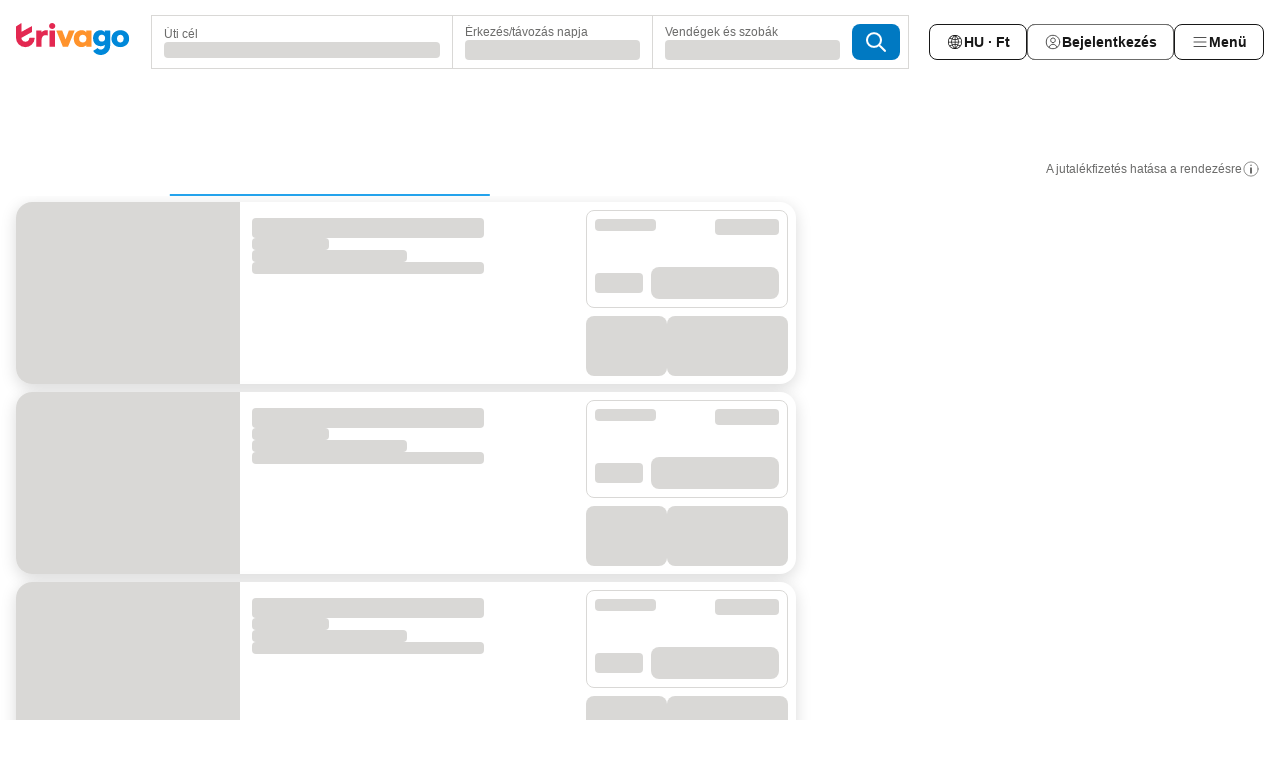

--- FILE ---
content_type: text/html; charset=utf-8
request_url: https://www.trivago.hu/hu/lm/k%C3%B6rny%C3%A9kbeli-sz%C3%A1ll%C3%A1sok-itt-ksamil-szigetek?hasList=1&hasMap=0&slideoutsPageItemId=&iGeoDistanceLimit=20000&address=&addressGeoCode=&offset=0&cip=36030052030101&cip=36030052030101&cip_tc=0405&cip_tc=0405ksamil&search=500-1961321;rc-1-2;so-4
body_size: 16355
content:
<!DOCTYPE html><html lang="hu" dir="ltr"><head><meta charSet="utf-8"/><meta name="viewport" content="width=device-width, initial-scale=1, shrink-to-fit=no"/><meta name="referrer" content="no-referrer-when-downgrade"/><meta property="fb:page_id" content="137633439645541"/><meta name="google" content="notranslate"/><meta name="p:domain_verify" content="7dfe2330e1dae0a6aa7f9479e616b6f9"/><meta property="og:type" content="website"/><meta name="format-detection" content="telephone=no"/><meta name="robots" content="noindex,nofollow"/><title>www.trivago.hu – Szállásárak összehasonlítása világszerte</title><meta name="description" content="Hasonlítson össze szállásárakat, hogy kedvező ajánlatot találjon. Keressen szállást a www.trivago.hu oldalán milliónyi értékelés segítségével, hogy időt és pénzt spóroljon meg."/><meta property="og:site_name" content="trivago.hu"/><meta property="og:title" content="Szálljon meg az izgalmas Ksamil-szigetek közelében Saranda városában"/><meta property="og:description" content="Fedezzen fel Ksamil-szigetek közelében található szálláshelyeket, hasonlítsa össze az árakat, és találjon egy nagyszerű ajánlatot a trivagón."/><meta property="og:image" content="https://imgcy.trivago.com/f_auto,q_auto/hardcodedimages/og-image.png"/><meta name="next-head-count" content="15"/><script>performance.mark("time-to-parse");</script><script>window.__TRV_ENVIRONMENT_VARIABLES__ = {"GTM_CONTAINER_ID":"GTM-T5HDVXN","GOOGLE_MAPS_API_KEY":"AIzaSyBoNi-Mn3_vNvmIJdXS81UGzcWlyyH0hoM","GOOGLE_MAPS_API_KEY_WITH_REGION_LOOKUP":"AIzaSyBf14Z1j1yg0xEZKUO4FViT5FHQB9nCV7w","GOOGLE_ONE_TAP_CLIENT_ID":"363634697571-lj09qn82grlkcma3sud1c11bo7srajd3.apps.googleusercontent.com","ENVIRONMENT":"prod","JLOO_AUTH_URI":"https://auth.trivago.com/server","JLOO_AUTH_CLIENT_ID":"c6f60de3f8ee607bb58ba426b47051608ea35f740c38c87ecfce2329c120ee3f","ZENDESK_ENDPOINT":"https://trivago.zendesk.com/api/v2","GIT_REV":"6acb9da2","GROUP":"4","IS_DEV_TOOLS_ENABLED":"false"}</script><link rel="icon" href="/favicon_08112023.ico"/><link rel="apple-touch-icon" href="/_static/images/apple-touch-icon_08112023.png"/><link rel="preload" href="/_next/static/css/3d03de5904560e03.css" as="style"/><link rel="stylesheet" href="/_next/static/css/3d03de5904560e03.css" data-n-g=""/><link rel="preload" href="/_next/static/css/cf7c61f26332e690.css" as="style"/><link rel="stylesheet" href="/_next/static/css/cf7c61f26332e690.css" data-n-p=""/><link rel="preload" href="/_next/static/css/9d6a0f74037a4da5.css" as="style"/><link rel="stylesheet" href="/_next/static/css/9d6a0f74037a4da5.css" data-n-p=""/><link rel="preload" href="/_next/static/css/4f96aac6df90d53e.css" as="style"/><link rel="stylesheet" href="/_next/static/css/4f96aac6df90d53e.css" data-n-p=""/><link rel="preload" href="/_next/static/css/912fce4fc1da4e51.css" as="style"/><link rel="stylesheet" href="/_next/static/css/912fce4fc1da4e51.css" data-n-p=""/><link rel="preload" href="/_next/static/css/ef308d1d787ba90d.css" as="style"/><link rel="stylesheet" href="/_next/static/css/ef308d1d787ba90d.css" data-n-p=""/><link rel="preload" href="/_next/static/css/2517307d1ca4a3d5.css" as="style"/><link rel="stylesheet" href="/_next/static/css/2517307d1ca4a3d5.css"/><link rel="preload" href="/_next/static/css/0620e5a7f773bc30.css" as="style"/><link rel="stylesheet" href="/_next/static/css/0620e5a7f773bc30.css"/><link rel="preload" href="/_next/static/css/dff6616c34decc71.css" as="style"/><link rel="stylesheet" href="/_next/static/css/dff6616c34decc71.css"/><link rel="preload" href="/_next/static/css/1a11501b707e53a0.css" as="style"/><link rel="stylesheet" href="/_next/static/css/1a11501b707e53a0.css"/><noscript data-n-css=""></noscript><script defer="" nomodule="" src="/_next/static/chunks/polyfills-42372ed130431b0a.js"></script><script src="/_static/translations/hu/86da4a25db4c9cf2a55db65d7e0f00128ca304746cc99c98fa5dbde57605ee70.js" defer="" data-nscript="beforeInteractive"></script><script defer="" src="/_next/static/chunks/6062.4ec901ee700be934.js"></script><script src="/_next/static/chunks/webpack-8e03a0bf86463f56.js" defer=""></script><script src="/_next/static/chunks/framework-0c77317c2ba78efd.js" defer=""></script><script src="/_next/static/chunks/main-77586c713df02d58.js" defer=""></script><script src="/_next/static/chunks/pages/_app-b06363de339f28fc.js" defer=""></script><script src="/_next/static/chunks/1664-19d9114bd9ced43f.js" defer=""></script><script src="/_next/static/chunks/3969-170044ee17b6950a.js" defer=""></script><script src="/_next/static/chunks/8388-7750e34c1005baf4.js" defer=""></script><script src="/_next/static/chunks/3934-bf355658a3e8a8ce.js" defer=""></script><script src="/_next/static/chunks/5781-41af03f27f0d5439.js" defer=""></script><script src="/_next/static/chunks/9476-f28d6b4840313c3e.js" defer=""></script><script src="/_next/static/chunks/555-f50653075a977cc4.js" defer=""></script><script src="/_next/static/chunks/2279-a26cd8f905e92456.js" defer=""></script><script src="/_next/static/chunks/1931-5c52aecbc104eecb.js" defer=""></script><script src="/_next/static/chunks/6863-37b171bafbf94d8e.js" defer=""></script><script src="/_next/static/chunks/2005-0c1831f0cf041a2e.js" defer=""></script><script src="/_next/static/chunks/1115-b1ed38c579010c9f.js" defer=""></script><script src="/_next/static/chunks/7357-00ad99b95dc6484e.js" defer=""></script><script src="/_next/static/chunks/8707-a0f73f8009c71103.js" defer=""></script><script src="/_next/static/chunks/3836-08781263282e265a.js" defer=""></script><script src="/_next/static/chunks/4001-a41592328516740d.js" defer=""></script><script src="/_next/static/chunks/5262-6c3e1fd8453e11c3.js" defer=""></script><script src="/_next/static/chunks/2400-c0c90654fde2f960.js" defer=""></script><script src="/_next/static/chunks/3749-8c09601490c65843.js" defer=""></script><script src="/_next/static/chunks/490-b04dcd79fc36a652.js" defer=""></script><script src="/_next/static/chunks/9150-c88e97f924387ec0.js" defer=""></script><script src="/_next/static/chunks/3420-a5aac71f954511f4.js" defer=""></script><script src="/_next/static/chunks/47-de1282ebe89fc2fe.js" defer=""></script><script src="/_next/static/chunks/1066-647b2e2ec103d529.js" defer=""></script><script src="/_next/static/chunks/7784-23a9c1917e325bd2.js" defer=""></script><script src="/_next/static/chunks/6501-5b17e08b74c519b2.js" defer=""></script><script src="/_next/static/chunks/5022-eea10e21092de06d.js" defer=""></script><script src="/_next/static/chunks/228-5d867eb218720771.js" defer=""></script><script src="/_next/static/chunks/2121-6e6b62190ae3ea09.js" defer=""></script><script src="/_next/static/chunks/7290-5b7069993ddb9980.js" defer=""></script><script src="/_next/static/chunks/8609-db23e1da7e6e6cf3.js" defer=""></script><script src="/_next/static/chunks/8103-b128b87d223d6660.js" defer=""></script><script src="/_next/static/chunks/2337-87b0db52cd5ac707.js" defer=""></script><script src="/_next/static/chunks/1224-b61ac0398c71be5a.js" defer=""></script><script src="/_next/static/chunks/8120-022ad2010776bfdb.js" defer=""></script><script src="/_next/static/chunks/3238-a8e31a6ff6b65066.js" defer=""></script><script src="/_next/static/chunks/948-b3d4335c71d34a17.js" defer=""></script><script src="/_next/static/chunks/9262-9f05849682e7bca8.js" defer=""></script><script src="/_next/static/chunks/4878-ef86b490f7ffd387.js" defer=""></script><script src="/_next/static/chunks/527-67930ef2ce5e5709.js" defer=""></script><script src="/_next/static/chunks/pages/%5BlanguageCode%5D/lm/%5Bslug%5D-d8e6ab23abbd0de6.js" defer=""></script><script src="/_next/static/HBRBu6sk03WjQLZpBwtTY/_buildManifest.js" defer=""></script><script src="/_next/static/HBRBu6sk03WjQLZpBwtTY/_ssgManifest.js" defer=""></script></head><body><noscript data-testid="gtm-noscript"><iframe data-testid="gtm-iframe" src="https://gtm.trivago.hu/ns.html?id=GTM-T5HDVXN" height="0" width="0" style="display:none;visibility:hidden"></iframe></noscript><div id="__next"><div><header class="C7SLkI"><div class="Z6D2Ae"><a aria-label="trivago logo" draggable="false" class="Q1iqh1" data-interaction="header-logo" href="/hu"><span class="YkINi2 bd2BeY"><span class="bam52s" style="--_rotate:0deg;--_size:24px" data-testid="header-search-logo-compact"><svg xmlns="http://www.w3.org/2000/svg" width="20" height="24" fill="none" viewBox="0 0 20 24" role="img" aria-hidden="true" class="ycG2ve"><path fill="#0088D9" d="M.761 14.707a.257.257 0 0 0-.255.268 9.367 9.367 0 0 0 18.72 0 .257.257 0 0 0-.255-.268h-4.932a.26.26 0 0 0-.255.238 3.93 3.93 0 0 1-3.917 3.619c-2.479 0-3.48-2.105-3.481-2.105a4 4 0 0 1-.44-1.519.255.255 0 0 0-.254-.233z"></path><path fill="#FF932C" d="M16.135 1.453 5.936 7.093v5.986L16.294 7.35a.43.43 0 0 0 .22-.373v-5.3a.256.256 0 0 0-.38-.225"></path><path fill="#E32851" d="M5.936.256a.256.256 0 0 0-.395-.214L.695 3.18a.43.43 0 0 0-.195.358v9.285c0 .141.114.256.255.256h5.181z"></path></svg></span></span><span class="lRuJUs bd2BeY"><svg xmlns="http://www.w3.org/2000/svg" width="114" height="32" viewBox="0 0 114 32" data-testid="header-search-logo-compact" class=""><g clip-path="url(#Logo_default_svg_a)"><path fill="#E32851" d="M38.637 7.434h-4.913a.255.255 0 0 0-.255.255v15.907c0 .14.114.255.255.255h4.913c.14 0 .255-.114.255-.255V7.689a.255.255 0 0 0-.255-.255"></path><path fill="#FF932C" d="M52.833 7.6 49.6 16.21a.057.057 0 0 1-.107 0L46.231 7.6a.255.255 0 0 0-.239-.165h-5.37a.255.255 0 0 0-.237.351l6.46 15.907c.039.096.133.16.236.16h4.724a.255.255 0 0 0 .237-.16L58.53 7.786a.255.255 0 0 0-.237-.352h-5.222a.255.255 0 0 0-.239.166Z"></path><path fill="#0088D9" d="M104.344 7.185c-5.126 0-8.86 3.615-8.86 8.476 0 4.86 3.734 8.475 8.86 8.475 5.068 0 8.861-3.645 8.861-8.475 0-4.86-3.764-8.476-8.861-8.476m0 12.328c-2.015 0-3.348-1.541-3.348-3.853 0-2.31 1.333-3.852 3.348-3.852 1.986 0 3.349 1.54 3.349 3.853 0 2.281-1.363 3.852-3.349 3.852"></path><path fill="#E32851" d="M31.673 7.355a3 3 0 0 0-.514-.121c-.314-.05-3.647-.424-5.501 2.063-.033.044-.103.02-.103-.034V7.689a.255.255 0 0 0-.255-.255h-4.913a.255.255 0 0 0-.255.255v15.907c0 .14.114.255.255.255H25.3a.255.255 0 0 0 .255-.255V17.69c0-4.416 2.044-5.514 4.06-5.514.237 0 .926-.001 1.9.268a.255.255 0 0 0 .322-.245V7.594a.25.25 0 0 0-.164-.239M36.18 0c-1.713 0-3.102 1.339-3.102 2.99s1.39 2.99 3.103 2.99 3.102-1.339 3.102-2.99S37.893 0 36.181 0Z"></path><path fill="#FF932C" d="M75.341 7.434H70.43a.255.255 0 0 0-.255.255v1.565c0 .06-.083.08-.109.024-1.774-3.717-12.282-2.994-12.282 6.364 0 8.748 8.978 10.306 12.29 6.645.036-.04.1-.015.1.038v1.27c0 .142.115.256.256.256h4.912a.255.255 0 0 0 .256-.255V7.689a.255.255 0 0 0-.255-.255ZM66.77 19.495c-2.164 0-3.672-1.508-3.672-3.836s1.508-3.869 3.672-3.869c2.197 0 3.672 1.574 3.672 3.87 0 2.294-1.475 3.835-3.672 3.835"></path><path fill="#0088D9" d="M93.893 7.434h-4.912a.255.255 0 0 0-.255.255v1.564c0 .062-.083.08-.11.025-1.78-3.764-11.567-2.82-11.567 5.89 0 8.54 8.92 9.243 11.58 6.759a.057.057 0 0 1 .096.042v.769c-.068 3.629-4.614 5.2-6.924 2.443a.255.255 0 0 0-.334-.05l-4.14 2.677a.257.257 0 0 0-.066.368c5.283 7.219 16.802 3.548 16.887-5.422V7.69a.255.255 0 0 0-.255-.255Zm-8.101 11.201c-1.956 0-3.32-1.363-3.32-3.466s1.364-3.497 3.32-3.497c1.985 0 3.318 1.422 3.318 3.497 0 2.074-1.333 3.466-3.318 3.466"></path><path fill="#E32851" d="M18.424 14.867h-4.92a.26.26 0 0 0-.254.237 3.92 3.92 0 0 1-3.907 3.61c-2.472 0-3.472-2.1-3.472-2.1a3.9 3.9 0 0 1-.448-1.749c0-.02.011-.04.03-.05l1.407-.777 8.894-4.919a.43.43 0 0 0 .22-.372V3.46a.255.255 0 0 0-.38-.224L5.509 8.814a.057.057 0 0 1-.086-.05V.452a.255.255 0 0 0-.394-.214L.194 3.368A.43.43 0 0 0 0 3.727v11.14a9.343 9.343 0 0 0 18.68.268.257.257 0 0 0-.256-.268"></path></g><defs><clipPath id="Logo_default_svg_a"><path fill="#fff" d="M0 0h113.205v32H0z"></path></clipPath></defs></svg></span></a><div class="aMumKs"><div class="meT0Q5 QR4WYQ"><div class="vzC9TR FrYDhH XzpZLp hQPAuT" data-testid="search-form"><div class="_3axGO1 y1Efiu"><div class="X2yYk_"><div data-testid="auto-complete-combobox" role="combobox" aria-expanded="false" aria-controls="suggestion-list" class="If79lQ yXXD2G"><form action="" class="IxKJtG"><div role="button" class="HxkFDQ aaN4L7" tabindex="0" data-testid="auto-complete-wrapper"><span class="dmsstT SwVR4I"><label for="input-auto-complete" class="EuINlU SwVR4I">Úti cél</label><div class="_7XPUe4 fWwD7f"></div></span></div></form></div></div><fieldset class="MGDNki k_YRbF"><button type="button" data-testid="search-form-calendar" class="raKH_0 SwVR4I Kv9RV2"><span class="lSFHMh"><span class="BcDnim irqByq WnmS4G SwVR4I"><span class="Lq2bmx blPGoL SwVR4I" data-testid="search-form-calendar-label">Érkezés/távozás napja</span><span class="dJVPMU SwVR4I" data-testid="search-form-calendar-value"><div aria-busy="true" aria-live="polite"><span class="fr8bt7 TemCix" role="status">Betöltés</span><div class="_7XPUe4 OML2Lz"></div></div></span></span></span></button></fieldset><div class="QpwdOT"><span class="vs9lGU"></span><button type="button" data-testid="search-form-guest-selector" class="raKH_0 SwVR4I Kv9RV2"><span class="lSFHMh"><span class="BcDnim irqByq WnmS4G SwVR4I"><span class="Lq2bmx blPGoL SwVR4I" data-testid="search-form-guest-selector-label">Vendégek és szobák</span><span class="dJVPMU SwVR4I" data-testid="search-form-guest-selector-value"><div aria-busy="true" aria-live="polite"><span class="fr8bt7 TemCix" role="status">Betöltés</span><div class="_7XPUe4 OML2Lz"></div></div></span></span></span></button></div></div><button type="button" data-testid="search-button-with-loader" class="_3tjlp_ _99wnt4"><span class="bam52s" style="--_rotate:0deg;--_size:24px" data-testid="icon"><svg xmlns="http://www.w3.org/2000/svg" width="24" height="24" viewBox="0 0 24 24" role="img" aria-hidden="true" class="ycG2ve"><g fill="none" stroke="currentColor" stroke-linecap="round" stroke-miterlimit="10" stroke-width="2"><path d="M10 3a7 7 0 1 0 7 7 7 7 0 0 0-7-7ZM21 21l-6-6" vector-effect="non-scaling-stroke"></path></g></svg></span></button></div></div></div><nav><ul class="abHWho"><li itemscope="" itemType="https://schema.org/SiteNavigationElement" class="_se44Q"><button type="button" data-testid="header-localization-menu" class="ehv1KY tjDLq2 e4r_YY" data-interaction="language-selector"><span position="start" class="bam52s TAqKnY" style="--_rotate:0deg;--_size:18px" data-testid="icon"><svg xmlns="http://www.w3.org/2000/svg" width="24" height="24" viewBox="0 0 24 24" role="img" aria-hidden="true" class="ycG2ve"><path fill="none" d="M0 0h24v24H0z"></path><path fill="currentColor" d="M12 21.5V21zc-5.238 0-9.5-4.262-9.5-9.5H3h-.5c0-5.238 4.262-9.5 9.5-9.5V3v-.5c5.238 0 9.5 4.262 9.5 9.5H21h.5c0 5.238-4.262 9.5-9.5 9.5m-6.389-3.898a8.5 8.5 0 0 0 5.09 2.798 15.3 15.3 0 0 1-2.592-3.943 12.2 12.2 0 0 0-2.498 1.145m10.25-1.078A15.4 15.4 0 0 1 13.3 20.4a8.5 8.5 0 0 0 5.061-2.77 15 15 0 0 0-2.5-1.107zm-3.361-.655v3.926a14.3 14.3 0 0 0 2.394-3.557 12.4 12.4 0 0 0-2.394-.369m-3.421.312a14.3 14.3 0 0 0 2.421 3.614v-3.938c-.876.026-1.687.148-2.421.324m7.165-.586c.884.303 1.8.71 2.743 1.241a8.45 8.45 0 0 0 1.498-4.336h-3.542a11.8 11.8 0 0 1-.699 3.095M3.514 12.5a8.45 8.45 0 0 0 1.48 4.308c.645-.4 1.576-.89 2.738-1.28a11.7 11.7 0 0 1-.676-3.028H3.515zm8.986 2.362c.88.044 1.813.181 2.788.442a10.8 10.8 0 0 0 .652-2.804H12.5zM8.06 12.5c.086.952.31 1.873.63 2.745a13 13 0 0 1 2.81-.393V12.5zm8.918-1h3.507a8.44 8.44 0 0 0-1.484-4.315 14 14 0 0 1-2.55 1.207q.506 1.506.527 3.106zm-4.478 0h3.478a9.1 9.1 0 0 0-.485-2.81c-.9.245-1.904.416-2.993.449zm-4.479 0H11.5V9.13a13.3 13.3 0 0 1-2.977-.487 9.1 9.1 0 0 0-.502 2.857m-4.506 0H7.02v-.003q.022-1.627.547-3.158a16.5 16.5 0 0 1-2.555-1.175A8.44 8.44 0 0 0 3.515 11.5M12.5 4.14v4.025c.946-.03 1.825-.173 2.63-.387q-.872-1.907-2.63-3.638M8.897 7.72c.909.25 1.778.387 2.603.432V4.14Q9.771 5.844 8.897 7.72m4.49-4.107c1.204 1.221 2.107 2.512 2.708 3.865a13 13 0 0 0 2.288-1.085 8.5 8.5 0 0 0-4.995-2.78zM5.64 6.368c.787.436 1.553.78 2.295 1.046q.901-1.997 2.678-3.8A8.5 8.5 0 0 0 5.64 6.367z"></path></svg></span><span>HU · Ft</span></button></li><li itemscope="" itemType="https://schema.org/SiteNavigationElement" class="_se44Q"><div class="j4pLyK"><button type="button" data-testid="header-login" class="ehv1KY tjDLq2 e4r_YY" data-interaction="login-button"><span position="start" class="bam52s TAqKnY" style="--_rotate:0deg;--_size:18px" data-testid="icon"><svg xmlns="http://www.w3.org/2000/svg" width="24" height="24" fill="none" viewBox="0 0 24 24" role="img" aria-hidden="true" class="ycG2ve"><path fill="transparent" d="M0 0h24v24H0z"></path><path fill="transparent" stroke="currentColor" stroke-linecap="round" stroke-linejoin="round" d="M17.129 19.038a5.36 5.36 0 0 0-1.895-2.87A5.27 5.27 0 0 0 12 15.058c-1.17 0-2.307.39-3.234 1.11a5.36 5.36 0 0 0-1.895 2.87"></path><path fill="transparent" stroke="currentColor" stroke-linecap="round" stroke-linejoin="round" d="M21 12C21 0 3 0 3 12s18 12 18 0"></path><path fill="transparent" stroke="currentColor" stroke-linecap="round" stroke-linejoin="round" d="M11.998 12.811c1.939 0 3.03-1.1 3.03-3.058s-1.091-3.059-3.03-3.059S8.97 7.796 8.97 9.754s1.09 3.057 3.028 3.057"></path></svg></span><span>Bejelentkezés</span></button></div></li><li itemscope="" itemType="https://schema.org/SiteNavigationElement" class="_se44Q"><div data-testid="desktop-dropdown-menu" data-interaction="header-menu" class="_4DcEqf"><button type="button" data-testid="header-profile-menu-desktop" class="ehv1KY tjDLq2 e4r_YY"><span position="start" class="bam52s TAqKnY" style="--_rotate:0deg;--_size:18px" data-testid="icon"><svg xmlns="http://www.w3.org/2000/svg" width="24" height="24" fill="none" viewBox="0 0 24 24" role="img" aria-hidden="true" class="ycG2ve"><path stroke="currentColor" stroke-linecap="round" d="M4 6h16M4 12h16M4 18h16"></path></svg></span><span>Menü</span></button></div></li></ul></nav></div><div class="TIMdGE"><div class="ZjOMfO"><div><div class="_1pK_46 _7LjOLW FtcPw7"></div></div></div><div class=""><div class="AnRs_3"><div class="IuVXPQ"><div class="_4rmwyk UJa_M9"><div class="inRMjo"><div data-testid="message-container" class="ghuZDQ BgjfBV"><div class="h8_vjb VCvN2l"><div><span data-testid="loading-animation-accommodations-counter"></span></div></div><div class="b_Rqsp VcvPn_"><a rel="noopener noreferrer" target="_blank" class="EH_l13 DGi8NR" data-interaction="legal-info" data-testid="legal-info-link" href="https://support.trivago.com/hc/hu/sections/360000014707"><span class="bam52s _8AvqhM _8UUOQ" style="--_rotate:0deg;--_size:18px" data-testid="icon"><svg xmlns="http://www.w3.org/2000/svg" width="24" height="24" viewBox="0 0 24 24" role="img" aria-hidden="true" class="ycG2ve"><circle cx="12" cy="12" r="9.5" fill="none" stroke="currentColor" stroke-linecap="round" stroke-miterlimit="10"></circle><path fill="none" stroke="currentColor" stroke-linecap="round" stroke-miterlimit="10" stroke-width="2" d="M12 11v6" vector-effect="non-scaling-stroke"></path><circle cx="12" cy="7" r="1" fill="currentColor"></circle></svg></span><p class="wv9cHp">A jutalékfizetés hatása a rendezésre</p></a></div></div></div></div></div></div></div><div class="vXLt35"><div class="cF04IJ"><div class="_3dNu_0" data-testid="loading-bar-indicator"></div></div></div></div></header><main class="RDhvtU Fn8EBZ"><div class="HkM202 pXlciL"><div class="_59xuVa wdlU3L tHytPK OGzeZj" data-testid="splitview-container-center-column"><div class="KGIe6X" data-testid="result-list-not-ready"><div aria-busy="true" aria-live="polite"><span class="fr8bt7 TemCix" role="status">Betöltés</span><div class="IxQ2g0"><div class="I8RqhL"><div class="_7XPUe4 n_GzH2"></div><div class="_5xb1A2"><div class="IXNrw_"><div class="_7XPUe4 _9aSfd4 _7EGRkc _1DQRF0"></div><div class="_7XPUe4 _9aSfd4 _67by65"></div><div class="_7XPUe4 _9aSfd4"></div><div class="_7XPUe4 _9aSfd4 _1DQRF0"></div></div><div class="NmkbXg"><div class="WhouPy"><div class="IX2WT3"><div class="_7XPUe4 _9aSfd4 P5orGm"></div><div class="_7XPUe4 jDEtyU"></div></div><div class="_0eTZN1"><div class="_7XPUe4 Bq6iwn"></div><div class="_7XPUe4 gVUJ3d"></div></div></div><div class="qW13JQ"><div class="_7XPUe4 N032tZ ei_gxr"></div><div class="_7XPUe4 N032tZ"></div></div></div></div></div></div><div class="IxQ2g0"><div class="I8RqhL"><div class="_7XPUe4 n_GzH2"></div><div class="_5xb1A2"><div class="IXNrw_"><div class="_7XPUe4 _9aSfd4 _7EGRkc _1DQRF0"></div><div class="_7XPUe4 _9aSfd4 _67by65"></div><div class="_7XPUe4 _9aSfd4"></div><div class="_7XPUe4 _9aSfd4 _1DQRF0"></div></div><div class="NmkbXg"><div class="WhouPy"><div class="IX2WT3"><div class="_7XPUe4 _9aSfd4 P5orGm"></div><div class="_7XPUe4 jDEtyU"></div></div><div class="_0eTZN1"><div class="_7XPUe4 Bq6iwn"></div><div class="_7XPUe4 gVUJ3d"></div></div></div><div class="qW13JQ"><div class="_7XPUe4 N032tZ ei_gxr"></div><div class="_7XPUe4 N032tZ"></div></div></div></div></div></div><div class="IxQ2g0"><div class="I8RqhL"><div class="_7XPUe4 n_GzH2"></div><div class="_5xb1A2"><div class="IXNrw_"><div class="_7XPUe4 _9aSfd4 _7EGRkc _1DQRF0"></div><div class="_7XPUe4 _9aSfd4 _67by65"></div><div class="_7XPUe4 _9aSfd4"></div><div class="_7XPUe4 _9aSfd4 _1DQRF0"></div></div><div class="NmkbXg"><div class="WhouPy"><div class="IX2WT3"><div class="_7XPUe4 _9aSfd4 P5orGm"></div><div class="_7XPUe4 jDEtyU"></div></div><div class="_0eTZN1"><div class="_7XPUe4 Bq6iwn"></div><div class="_7XPUe4 gVUJ3d"></div></div></div><div class="qW13JQ"><div class="_7XPUe4 N032tZ ei_gxr"></div><div class="_7XPUe4 N032tZ"></div></div></div></div></div></div><div class="IxQ2g0"><div class="I8RqhL"><div class="_7XPUe4 n_GzH2"></div><div class="_5xb1A2"><div class="IXNrw_"><div class="_7XPUe4 _9aSfd4 _7EGRkc _1DQRF0"></div><div class="_7XPUe4 _9aSfd4 _67by65"></div><div class="_7XPUe4 _9aSfd4"></div><div class="_7XPUe4 _9aSfd4 _1DQRF0"></div></div><div class="NmkbXg"><div class="WhouPy"><div class="IX2WT3"><div class="_7XPUe4 _9aSfd4 P5orGm"></div><div class="_7XPUe4 jDEtyU"></div></div><div class="_0eTZN1"><div class="_7XPUe4 Bq6iwn"></div><div class="_7XPUe4 gVUJ3d"></div></div></div><div class="qW13JQ"><div class="_7XPUe4 N032tZ ei_gxr"></div><div class="_7XPUe4 N032tZ"></div></div></div></div></div></div><div class="IxQ2g0"><div class="I8RqhL"><div class="_7XPUe4 n_GzH2"></div><div class="_5xb1A2"><div class="IXNrw_"><div class="_7XPUe4 _9aSfd4 _7EGRkc _1DQRF0"></div><div class="_7XPUe4 _9aSfd4 _67by65"></div><div class="_7XPUe4 _9aSfd4"></div><div class="_7XPUe4 _9aSfd4 _1DQRF0"></div></div><div class="NmkbXg"><div class="WhouPy"><div class="IX2WT3"><div class="_7XPUe4 _9aSfd4 P5orGm"></div><div class="_7XPUe4 jDEtyU"></div></div><div class="_0eTZN1"><div class="_7XPUe4 Bq6iwn"></div><div class="_7XPUe4 gVUJ3d"></div></div></div><div class="qW13JQ"><div class="_7XPUe4 N032tZ ei_gxr"></div><div class="_7XPUe4 N032tZ"></div></div></div></div></div></div><div class="IxQ2g0"><div class="I8RqhL"><div class="_7XPUe4 n_GzH2"></div><div class="_5xb1A2"><div class="IXNrw_"><div class="_7XPUe4 _9aSfd4 _7EGRkc _1DQRF0"></div><div class="_7XPUe4 _9aSfd4 _67by65"></div><div class="_7XPUe4 _9aSfd4"></div><div class="_7XPUe4 _9aSfd4 _1DQRF0"></div></div><div class="NmkbXg"><div class="WhouPy"><div class="IX2WT3"><div class="_7XPUe4 _9aSfd4 P5orGm"></div><div class="_7XPUe4 jDEtyU"></div></div><div class="_0eTZN1"><div class="_7XPUe4 Bq6iwn"></div><div class="_7XPUe4 gVUJ3d"></div></div></div><div class="qW13JQ"><div class="_7XPUe4 N032tZ ei_gxr"></div><div class="_7XPUe4 N032tZ"></div></div></div></div></div></div><div class="IxQ2g0"><div class="I8RqhL"><div class="_7XPUe4 n_GzH2"></div><div class="_5xb1A2"><div class="IXNrw_"><div class="_7XPUe4 _9aSfd4 _7EGRkc _1DQRF0"></div><div class="_7XPUe4 _9aSfd4 _67by65"></div><div class="_7XPUe4 _9aSfd4"></div><div class="_7XPUe4 _9aSfd4 _1DQRF0"></div></div><div class="NmkbXg"><div class="WhouPy"><div class="IX2WT3"><div class="_7XPUe4 _9aSfd4 P5orGm"></div><div class="_7XPUe4 jDEtyU"></div></div><div class="_0eTZN1"><div class="_7XPUe4 Bq6iwn"></div><div class="_7XPUe4 gVUJ3d"></div></div></div><div class="qW13JQ"><div class="_7XPUe4 N032tZ ei_gxr"></div><div class="_7XPUe4 N032tZ"></div></div></div></div></div></div><div class="IxQ2g0"><div class="I8RqhL"><div class="_7XPUe4 n_GzH2"></div><div class="_5xb1A2"><div class="IXNrw_"><div class="_7XPUe4 _9aSfd4 _7EGRkc _1DQRF0"></div><div class="_7XPUe4 _9aSfd4 _67by65"></div><div class="_7XPUe4 _9aSfd4"></div><div class="_7XPUe4 _9aSfd4 _1DQRF0"></div></div><div class="NmkbXg"><div class="WhouPy"><div class="IX2WT3"><div class="_7XPUe4 _9aSfd4 P5orGm"></div><div class="_7XPUe4 jDEtyU"></div></div><div class="_0eTZN1"><div class="_7XPUe4 Bq6iwn"></div><div class="_7XPUe4 gVUJ3d"></div></div></div><div class="qW13JQ"><div class="_7XPUe4 N032tZ ei_gxr"></div><div class="_7XPUe4 N032tZ"></div></div></div></div></div></div><div class="IxQ2g0"><div class="I8RqhL"><div class="_7XPUe4 n_GzH2"></div><div class="_5xb1A2"><div class="IXNrw_"><div class="_7XPUe4 _9aSfd4 _7EGRkc _1DQRF0"></div><div class="_7XPUe4 _9aSfd4 _67by65"></div><div class="_7XPUe4 _9aSfd4"></div><div class="_7XPUe4 _9aSfd4 _1DQRF0"></div></div><div class="NmkbXg"><div class="WhouPy"><div class="IX2WT3"><div class="_7XPUe4 _9aSfd4 P5orGm"></div><div class="_7XPUe4 jDEtyU"></div></div><div class="_0eTZN1"><div class="_7XPUe4 Bq6iwn"></div><div class="_7XPUe4 gVUJ3d"></div></div></div><div class="qW13JQ"><div class="_7XPUe4 N032tZ ei_gxr"></div><div class="_7XPUe4 N032tZ"></div></div></div></div></div></div><div class="IxQ2g0"><div class="I8RqhL"><div class="_7XPUe4 n_GzH2"></div><div class="_5xb1A2"><div class="IXNrw_"><div class="_7XPUe4 _9aSfd4 _7EGRkc _1DQRF0"></div><div class="_7XPUe4 _9aSfd4 _67by65"></div><div class="_7XPUe4 _9aSfd4"></div><div class="_7XPUe4 _9aSfd4 _1DQRF0"></div></div><div class="NmkbXg"><div class="WhouPy"><div class="IX2WT3"><div class="_7XPUe4 _9aSfd4 P5orGm"></div><div class="_7XPUe4 jDEtyU"></div></div><div class="_0eTZN1"><div class="_7XPUe4 Bq6iwn"></div><div class="_7XPUe4 gVUJ3d"></div></div></div><div class="qW13JQ"><div class="_7XPUe4 N032tZ ei_gxr"></div><div class="_7XPUe4 N032tZ"></div></div></div></div></div></div><div class="IxQ2g0"><div class="I8RqhL"><div class="_7XPUe4 n_GzH2"></div><div class="_5xb1A2"><div class="IXNrw_"><div class="_7XPUe4 _9aSfd4 _7EGRkc _1DQRF0"></div><div class="_7XPUe4 _9aSfd4 _67by65"></div><div class="_7XPUe4 _9aSfd4"></div><div class="_7XPUe4 _9aSfd4 _1DQRF0"></div></div><div class="NmkbXg"><div class="WhouPy"><div class="IX2WT3"><div class="_7XPUe4 _9aSfd4 P5orGm"></div><div class="_7XPUe4 jDEtyU"></div></div><div class="_0eTZN1"><div class="_7XPUe4 Bq6iwn"></div><div class="_7XPUe4 gVUJ3d"></div></div></div><div class="qW13JQ"><div class="_7XPUe4 N032tZ ei_gxr"></div><div class="_7XPUe4 N032tZ"></div></div></div></div></div></div><div class="IxQ2g0"><div class="I8RqhL"><div class="_7XPUe4 n_GzH2"></div><div class="_5xb1A2"><div class="IXNrw_"><div class="_7XPUe4 _9aSfd4 _7EGRkc _1DQRF0"></div><div class="_7XPUe4 _9aSfd4 _67by65"></div><div class="_7XPUe4 _9aSfd4"></div><div class="_7XPUe4 _9aSfd4 _1DQRF0"></div></div><div class="NmkbXg"><div class="WhouPy"><div class="IX2WT3"><div class="_7XPUe4 _9aSfd4 P5orGm"></div><div class="_7XPUe4 jDEtyU"></div></div><div class="_0eTZN1"><div class="_7XPUe4 Bq6iwn"></div><div class="_7XPUe4 gVUJ3d"></div></div></div><div class="qW13JQ"><div class="_7XPUe4 N032tZ ei_gxr"></div><div class="_7XPUe4 N032tZ"></div></div></div></div></div></div><div class="IxQ2g0"><div class="I8RqhL"><div class="_7XPUe4 n_GzH2"></div><div class="_5xb1A2"><div class="IXNrw_"><div class="_7XPUe4 _9aSfd4 _7EGRkc _1DQRF0"></div><div class="_7XPUe4 _9aSfd4 _67by65"></div><div class="_7XPUe4 _9aSfd4"></div><div class="_7XPUe4 _9aSfd4 _1DQRF0"></div></div><div class="NmkbXg"><div class="WhouPy"><div class="IX2WT3"><div class="_7XPUe4 _9aSfd4 P5orGm"></div><div class="_7XPUe4 jDEtyU"></div></div><div class="_0eTZN1"><div class="_7XPUe4 Bq6iwn"></div><div class="_7XPUe4 gVUJ3d"></div></div></div><div class="qW13JQ"><div class="_7XPUe4 N032tZ ei_gxr"></div><div class="_7XPUe4 N032tZ"></div></div></div></div></div></div><div class="IxQ2g0"><div class="I8RqhL"><div class="_7XPUe4 n_GzH2"></div><div class="_5xb1A2"><div class="IXNrw_"><div class="_7XPUe4 _9aSfd4 _7EGRkc _1DQRF0"></div><div class="_7XPUe4 _9aSfd4 _67by65"></div><div class="_7XPUe4 _9aSfd4"></div><div class="_7XPUe4 _9aSfd4 _1DQRF0"></div></div><div class="NmkbXg"><div class="WhouPy"><div class="IX2WT3"><div class="_7XPUe4 _9aSfd4 P5orGm"></div><div class="_7XPUe4 jDEtyU"></div></div><div class="_0eTZN1"><div class="_7XPUe4 Bq6iwn"></div><div class="_7XPUe4 gVUJ3d"></div></div></div><div class="qW13JQ"><div class="_7XPUe4 N032tZ ei_gxr"></div><div class="_7XPUe4 N032tZ"></div></div></div></div></div></div><div class="IxQ2g0"><div class="I8RqhL"><div class="_7XPUe4 n_GzH2"></div><div class="_5xb1A2"><div class="IXNrw_"><div class="_7XPUe4 _9aSfd4 _7EGRkc _1DQRF0"></div><div class="_7XPUe4 _9aSfd4 _67by65"></div><div class="_7XPUe4 _9aSfd4"></div><div class="_7XPUe4 _9aSfd4 _1DQRF0"></div></div><div class="NmkbXg"><div class="WhouPy"><div class="IX2WT3"><div class="_7XPUe4 _9aSfd4 P5orGm"></div><div class="_7XPUe4 jDEtyU"></div></div><div class="_0eTZN1"><div class="_7XPUe4 Bq6iwn"></div><div class="_7XPUe4 gVUJ3d"></div></div></div><div class="qW13JQ"><div class="_7XPUe4 N032tZ ei_gxr"></div><div class="_7XPUe4 N032tZ"></div></div></div></div></div></div><div class="IxQ2g0"><div class="I8RqhL"><div class="_7XPUe4 n_GzH2"></div><div class="_5xb1A2"><div class="IXNrw_"><div class="_7XPUe4 _9aSfd4 _7EGRkc _1DQRF0"></div><div class="_7XPUe4 _9aSfd4 _67by65"></div><div class="_7XPUe4 _9aSfd4"></div><div class="_7XPUe4 _9aSfd4 _1DQRF0"></div></div><div class="NmkbXg"><div class="WhouPy"><div class="IX2WT3"><div class="_7XPUe4 _9aSfd4 P5orGm"></div><div class="_7XPUe4 jDEtyU"></div></div><div class="_0eTZN1"><div class="_7XPUe4 Bq6iwn"></div><div class="_7XPUe4 gVUJ3d"></div></div></div><div class="qW13JQ"><div class="_7XPUe4 N032tZ ei_gxr"></div><div class="_7XPUe4 N032tZ"></div></div></div></div></div></div><div class="IxQ2g0"><div class="I8RqhL"><div class="_7XPUe4 n_GzH2"></div><div class="_5xb1A2"><div class="IXNrw_"><div class="_7XPUe4 _9aSfd4 _7EGRkc _1DQRF0"></div><div class="_7XPUe4 _9aSfd4 _67by65"></div><div class="_7XPUe4 _9aSfd4"></div><div class="_7XPUe4 _9aSfd4 _1DQRF0"></div></div><div class="NmkbXg"><div class="WhouPy"><div class="IX2WT3"><div class="_7XPUe4 _9aSfd4 P5orGm"></div><div class="_7XPUe4 jDEtyU"></div></div><div class="_0eTZN1"><div class="_7XPUe4 Bq6iwn"></div><div class="_7XPUe4 gVUJ3d"></div></div></div><div class="qW13JQ"><div class="_7XPUe4 N032tZ ei_gxr"></div><div class="_7XPUe4 N032tZ"></div></div></div></div></div></div><div class="IxQ2g0"><div class="I8RqhL"><div class="_7XPUe4 n_GzH2"></div><div class="_5xb1A2"><div class="IXNrw_"><div class="_7XPUe4 _9aSfd4 _7EGRkc _1DQRF0"></div><div class="_7XPUe4 _9aSfd4 _67by65"></div><div class="_7XPUe4 _9aSfd4"></div><div class="_7XPUe4 _9aSfd4 _1DQRF0"></div></div><div class="NmkbXg"><div class="WhouPy"><div class="IX2WT3"><div class="_7XPUe4 _9aSfd4 P5orGm"></div><div class="_7XPUe4 jDEtyU"></div></div><div class="_0eTZN1"><div class="_7XPUe4 Bq6iwn"></div><div class="_7XPUe4 gVUJ3d"></div></div></div><div class="qW13JQ"><div class="_7XPUe4 N032tZ ei_gxr"></div><div class="_7XPUe4 N032tZ"></div></div></div></div></div></div><div class="IxQ2g0"><div class="I8RqhL"><div class="_7XPUe4 n_GzH2"></div><div class="_5xb1A2"><div class="IXNrw_"><div class="_7XPUe4 _9aSfd4 _7EGRkc _1DQRF0"></div><div class="_7XPUe4 _9aSfd4 _67by65"></div><div class="_7XPUe4 _9aSfd4"></div><div class="_7XPUe4 _9aSfd4 _1DQRF0"></div></div><div class="NmkbXg"><div class="WhouPy"><div class="IX2WT3"><div class="_7XPUe4 _9aSfd4 P5orGm"></div><div class="_7XPUe4 jDEtyU"></div></div><div class="_0eTZN1"><div class="_7XPUe4 Bq6iwn"></div><div class="_7XPUe4 gVUJ3d"></div></div></div><div class="qW13JQ"><div class="_7XPUe4 N032tZ ei_gxr"></div><div class="_7XPUe4 N032tZ"></div></div></div></div></div></div><div class="IxQ2g0"><div class="I8RqhL"><div class="_7XPUe4 n_GzH2"></div><div class="_5xb1A2"><div class="IXNrw_"><div class="_7XPUe4 _9aSfd4 _7EGRkc _1DQRF0"></div><div class="_7XPUe4 _9aSfd4 _67by65"></div><div class="_7XPUe4 _9aSfd4"></div><div class="_7XPUe4 _9aSfd4 _1DQRF0"></div></div><div class="NmkbXg"><div class="WhouPy"><div class="IX2WT3"><div class="_7XPUe4 _9aSfd4 P5orGm"></div><div class="_7XPUe4 jDEtyU"></div></div><div class="_0eTZN1"><div class="_7XPUe4 Bq6iwn"></div><div class="_7XPUe4 gVUJ3d"></div></div></div><div class="qW13JQ"><div class="_7XPUe4 N032tZ ei_gxr"></div><div class="_7XPUe4 N032tZ"></div></div></div></div></div></div><div class="IxQ2g0"><div class="I8RqhL"><div class="_7XPUe4 n_GzH2"></div><div class="_5xb1A2"><div class="IXNrw_"><div class="_7XPUe4 _9aSfd4 _7EGRkc _1DQRF0"></div><div class="_7XPUe4 _9aSfd4 _67by65"></div><div class="_7XPUe4 _9aSfd4"></div><div class="_7XPUe4 _9aSfd4 _1DQRF0"></div></div><div class="NmkbXg"><div class="WhouPy"><div class="IX2WT3"><div class="_7XPUe4 _9aSfd4 P5orGm"></div><div class="_7XPUe4 jDEtyU"></div></div><div class="_0eTZN1"><div class="_7XPUe4 Bq6iwn"></div><div class="_7XPUe4 gVUJ3d"></div></div></div><div class="qW13JQ"><div class="_7XPUe4 N032tZ ei_gxr"></div><div class="_7XPUe4 N032tZ"></div></div></div></div></div></div><div class="IxQ2g0"><div class="I8RqhL"><div class="_7XPUe4 n_GzH2"></div><div class="_5xb1A2"><div class="IXNrw_"><div class="_7XPUe4 _9aSfd4 _7EGRkc _1DQRF0"></div><div class="_7XPUe4 _9aSfd4 _67by65"></div><div class="_7XPUe4 _9aSfd4"></div><div class="_7XPUe4 _9aSfd4 _1DQRF0"></div></div><div class="NmkbXg"><div class="WhouPy"><div class="IX2WT3"><div class="_7XPUe4 _9aSfd4 P5orGm"></div><div class="_7XPUe4 jDEtyU"></div></div><div class="_0eTZN1"><div class="_7XPUe4 Bq6iwn"></div><div class="_7XPUe4 gVUJ3d"></div></div></div><div class="qW13JQ"><div class="_7XPUe4 N032tZ ei_gxr"></div><div class="_7XPUe4 N032tZ"></div></div></div></div></div></div><div class="IxQ2g0"><div class="I8RqhL"><div class="_7XPUe4 n_GzH2"></div><div class="_5xb1A2"><div class="IXNrw_"><div class="_7XPUe4 _9aSfd4 _7EGRkc _1DQRF0"></div><div class="_7XPUe4 _9aSfd4 _67by65"></div><div class="_7XPUe4 _9aSfd4"></div><div class="_7XPUe4 _9aSfd4 _1DQRF0"></div></div><div class="NmkbXg"><div class="WhouPy"><div class="IX2WT3"><div class="_7XPUe4 _9aSfd4 P5orGm"></div><div class="_7XPUe4 jDEtyU"></div></div><div class="_0eTZN1"><div class="_7XPUe4 Bq6iwn"></div><div class="_7XPUe4 gVUJ3d"></div></div></div><div class="qW13JQ"><div class="_7XPUe4 N032tZ ei_gxr"></div><div class="_7XPUe4 N032tZ"></div></div></div></div></div></div><div class="IxQ2g0"><div class="I8RqhL"><div class="_7XPUe4 n_GzH2"></div><div class="_5xb1A2"><div class="IXNrw_"><div class="_7XPUe4 _9aSfd4 _7EGRkc _1DQRF0"></div><div class="_7XPUe4 _9aSfd4 _67by65"></div><div class="_7XPUe4 _9aSfd4"></div><div class="_7XPUe4 _9aSfd4 _1DQRF0"></div></div><div class="NmkbXg"><div class="WhouPy"><div class="IX2WT3"><div class="_7XPUe4 _9aSfd4 P5orGm"></div><div class="_7XPUe4 jDEtyU"></div></div><div class="_0eTZN1"><div class="_7XPUe4 Bq6iwn"></div><div class="_7XPUe4 gVUJ3d"></div></div></div><div class="qW13JQ"><div class="_7XPUe4 N032tZ ei_gxr"></div><div class="_7XPUe4 N032tZ"></div></div></div></div></div></div><div class="IxQ2g0"><div class="I8RqhL"><div class="_7XPUe4 n_GzH2"></div><div class="_5xb1A2"><div class="IXNrw_"><div class="_7XPUe4 _9aSfd4 _7EGRkc _1DQRF0"></div><div class="_7XPUe4 _9aSfd4 _67by65"></div><div class="_7XPUe4 _9aSfd4"></div><div class="_7XPUe4 _9aSfd4 _1DQRF0"></div></div><div class="NmkbXg"><div class="WhouPy"><div class="IX2WT3"><div class="_7XPUe4 _9aSfd4 P5orGm"></div><div class="_7XPUe4 jDEtyU"></div></div><div class="_0eTZN1"><div class="_7XPUe4 Bq6iwn"></div><div class="_7XPUe4 gVUJ3d"></div></div></div><div class="qW13JQ"><div class="_7XPUe4 N032tZ ei_gxr"></div><div class="_7XPUe4 N032tZ"></div></div></div></div></div></div><div class="IxQ2g0"><div class="I8RqhL"><div class="_7XPUe4 n_GzH2"></div><div class="_5xb1A2"><div class="IXNrw_"><div class="_7XPUe4 _9aSfd4 _7EGRkc _1DQRF0"></div><div class="_7XPUe4 _9aSfd4 _67by65"></div><div class="_7XPUe4 _9aSfd4"></div><div class="_7XPUe4 _9aSfd4 _1DQRF0"></div></div><div class="NmkbXg"><div class="WhouPy"><div class="IX2WT3"><div class="_7XPUe4 _9aSfd4 P5orGm"></div><div class="_7XPUe4 jDEtyU"></div></div><div class="_0eTZN1"><div class="_7XPUe4 Bq6iwn"></div><div class="_7XPUe4 gVUJ3d"></div></div></div><div class="qW13JQ"><div class="_7XPUe4 N032tZ ei_gxr"></div><div class="_7XPUe4 N032tZ"></div></div></div></div></div></div><div class="IxQ2g0"><div class="I8RqhL"><div class="_7XPUe4 n_GzH2"></div><div class="_5xb1A2"><div class="IXNrw_"><div class="_7XPUe4 _9aSfd4 _7EGRkc _1DQRF0"></div><div class="_7XPUe4 _9aSfd4 _67by65"></div><div class="_7XPUe4 _9aSfd4"></div><div class="_7XPUe4 _9aSfd4 _1DQRF0"></div></div><div class="NmkbXg"><div class="WhouPy"><div class="IX2WT3"><div class="_7XPUe4 _9aSfd4 P5orGm"></div><div class="_7XPUe4 jDEtyU"></div></div><div class="_0eTZN1"><div class="_7XPUe4 Bq6iwn"></div><div class="_7XPUe4 gVUJ3d"></div></div></div><div class="qW13JQ"><div class="_7XPUe4 N032tZ ei_gxr"></div><div class="_7XPUe4 N032tZ"></div></div></div></div></div></div><div class="IxQ2g0"><div class="I8RqhL"><div class="_7XPUe4 n_GzH2"></div><div class="_5xb1A2"><div class="IXNrw_"><div class="_7XPUe4 _9aSfd4 _7EGRkc _1DQRF0"></div><div class="_7XPUe4 _9aSfd4 _67by65"></div><div class="_7XPUe4 _9aSfd4"></div><div class="_7XPUe4 _9aSfd4 _1DQRF0"></div></div><div class="NmkbXg"><div class="WhouPy"><div class="IX2WT3"><div class="_7XPUe4 _9aSfd4 P5orGm"></div><div class="_7XPUe4 jDEtyU"></div></div><div class="_0eTZN1"><div class="_7XPUe4 Bq6iwn"></div><div class="_7XPUe4 gVUJ3d"></div></div></div><div class="qW13JQ"><div class="_7XPUe4 N032tZ ei_gxr"></div><div class="_7XPUe4 N032tZ"></div></div></div></div></div></div><div class="IxQ2g0"><div class="I8RqhL"><div class="_7XPUe4 n_GzH2"></div><div class="_5xb1A2"><div class="IXNrw_"><div class="_7XPUe4 _9aSfd4 _7EGRkc _1DQRF0"></div><div class="_7XPUe4 _9aSfd4 _67by65"></div><div class="_7XPUe4 _9aSfd4"></div><div class="_7XPUe4 _9aSfd4 _1DQRF0"></div></div><div class="NmkbXg"><div class="WhouPy"><div class="IX2WT3"><div class="_7XPUe4 _9aSfd4 P5orGm"></div><div class="_7XPUe4 jDEtyU"></div></div><div class="_0eTZN1"><div class="_7XPUe4 Bq6iwn"></div><div class="_7XPUe4 gVUJ3d"></div></div></div><div class="qW13JQ"><div class="_7XPUe4 N032tZ ei_gxr"></div><div class="_7XPUe4 N032tZ"></div></div></div></div></div></div><div class="IxQ2g0"><div class="I8RqhL"><div class="_7XPUe4 n_GzH2"></div><div class="_5xb1A2"><div class="IXNrw_"><div class="_7XPUe4 _9aSfd4 _7EGRkc _1DQRF0"></div><div class="_7XPUe4 _9aSfd4 _67by65"></div><div class="_7XPUe4 _9aSfd4"></div><div class="_7XPUe4 _9aSfd4 _1DQRF0"></div></div><div class="NmkbXg"><div class="WhouPy"><div class="IX2WT3"><div class="_7XPUe4 _9aSfd4 P5orGm"></div><div class="_7XPUe4 jDEtyU"></div></div><div class="_0eTZN1"><div class="_7XPUe4 Bq6iwn"></div><div class="_7XPUe4 gVUJ3d"></div></div></div><div class="qW13JQ"><div class="_7XPUe4 N032tZ ei_gxr"></div><div class="_7XPUe4 N032tZ"></div></div></div></div></div></div><div class="IxQ2g0"><div class="I8RqhL"><div class="_7XPUe4 n_GzH2"></div><div class="_5xb1A2"><div class="IXNrw_"><div class="_7XPUe4 _9aSfd4 _7EGRkc _1DQRF0"></div><div class="_7XPUe4 _9aSfd4 _67by65"></div><div class="_7XPUe4 _9aSfd4"></div><div class="_7XPUe4 _9aSfd4 _1DQRF0"></div></div><div class="NmkbXg"><div class="WhouPy"><div class="IX2WT3"><div class="_7XPUe4 _9aSfd4 P5orGm"></div><div class="_7XPUe4 jDEtyU"></div></div><div class="_0eTZN1"><div class="_7XPUe4 Bq6iwn"></div><div class="_7XPUe4 gVUJ3d"></div></div></div><div class="qW13JQ"><div class="_7XPUe4 N032tZ ei_gxr"></div><div class="_7XPUe4 N032tZ"></div></div></div></div></div></div><div class="IxQ2g0"><div class="I8RqhL"><div class="_7XPUe4 n_GzH2"></div><div class="_5xb1A2"><div class="IXNrw_"><div class="_7XPUe4 _9aSfd4 _7EGRkc _1DQRF0"></div><div class="_7XPUe4 _9aSfd4 _67by65"></div><div class="_7XPUe4 _9aSfd4"></div><div class="_7XPUe4 _9aSfd4 _1DQRF0"></div></div><div class="NmkbXg"><div class="WhouPy"><div class="IX2WT3"><div class="_7XPUe4 _9aSfd4 P5orGm"></div><div class="_7XPUe4 jDEtyU"></div></div><div class="_0eTZN1"><div class="_7XPUe4 Bq6iwn"></div><div class="_7XPUe4 gVUJ3d"></div></div></div><div class="qW13JQ"><div class="_7XPUe4 N032tZ ei_gxr"></div><div class="_7XPUe4 N032tZ"></div></div></div></div></div></div><div class="IxQ2g0"><div class="I8RqhL"><div class="_7XPUe4 n_GzH2"></div><div class="_5xb1A2"><div class="IXNrw_"><div class="_7XPUe4 _9aSfd4 _7EGRkc _1DQRF0"></div><div class="_7XPUe4 _9aSfd4 _67by65"></div><div class="_7XPUe4 _9aSfd4"></div><div class="_7XPUe4 _9aSfd4 _1DQRF0"></div></div><div class="NmkbXg"><div class="WhouPy"><div class="IX2WT3"><div class="_7XPUe4 _9aSfd4 P5orGm"></div><div class="_7XPUe4 jDEtyU"></div></div><div class="_0eTZN1"><div class="_7XPUe4 Bq6iwn"></div><div class="_7XPUe4 gVUJ3d"></div></div></div><div class="qW13JQ"><div class="_7XPUe4 N032tZ ei_gxr"></div><div class="_7XPUe4 N032tZ"></div></div></div></div></div></div><div class="IxQ2g0"><div class="I8RqhL"><div class="_7XPUe4 n_GzH2"></div><div class="_5xb1A2"><div class="IXNrw_"><div class="_7XPUe4 _9aSfd4 _7EGRkc _1DQRF0"></div><div class="_7XPUe4 _9aSfd4 _67by65"></div><div class="_7XPUe4 _9aSfd4"></div><div class="_7XPUe4 _9aSfd4 _1DQRF0"></div></div><div class="NmkbXg"><div class="WhouPy"><div class="IX2WT3"><div class="_7XPUe4 _9aSfd4 P5orGm"></div><div class="_7XPUe4 jDEtyU"></div></div><div class="_0eTZN1"><div class="_7XPUe4 Bq6iwn"></div><div class="_7XPUe4 gVUJ3d"></div></div></div><div class="qW13JQ"><div class="_7XPUe4 N032tZ ei_gxr"></div><div class="_7XPUe4 N032tZ"></div></div></div></div></div></div><div class="IxQ2g0"><div class="I8RqhL"><div class="_7XPUe4 n_GzH2"></div><div class="_5xb1A2"><div class="IXNrw_"><div class="_7XPUe4 _9aSfd4 _7EGRkc _1DQRF0"></div><div class="_7XPUe4 _9aSfd4 _67by65"></div><div class="_7XPUe4 _9aSfd4"></div><div class="_7XPUe4 _9aSfd4 _1DQRF0"></div></div><div class="NmkbXg"><div class="WhouPy"><div class="IX2WT3"><div class="_7XPUe4 _9aSfd4 P5orGm"></div><div class="_7XPUe4 jDEtyU"></div></div><div class="_0eTZN1"><div class="_7XPUe4 Bq6iwn"></div><div class="_7XPUe4 gVUJ3d"></div></div></div><div class="qW13JQ"><div class="_7XPUe4 N032tZ ei_gxr"></div><div class="_7XPUe4 N032tZ"></div></div></div></div></div></div></div></div></div><div class="_4BlX3d wdlU3L tHytPK YVCSG_" data-testid="splitview-container-end-column"><div class="_1mNftl XPok7g" data-testid="map-container"><div class="l1A098"></div></div></div></div></main><div class="P1XtUS" data-interaction="footer"><footer class="AaADqc hOevlj"><div class="ezyDS1"><svg xmlns="http://www.w3.org/2000/svg" width="77" height="21.614035087719298" viewBox="0 0 114 32" class="GXdr_M"><g clip-path="url(#Logo_default_svg_a)"><path fill="#E32851" d="M38.637 7.434h-4.913a.255.255 0 0 0-.255.255v15.907c0 .14.114.255.255.255h4.913c.14 0 .255-.114.255-.255V7.689a.255.255 0 0 0-.255-.255"></path><path fill="#FF932C" d="M52.833 7.6 49.6 16.21a.057.057 0 0 1-.107 0L46.231 7.6a.255.255 0 0 0-.239-.165h-5.37a.255.255 0 0 0-.237.351l6.46 15.907c.039.096.133.16.236.16h4.724a.255.255 0 0 0 .237-.16L58.53 7.786a.255.255 0 0 0-.237-.352h-5.222a.255.255 0 0 0-.239.166Z"></path><path fill="#0088D9" d="M104.344 7.185c-5.126 0-8.86 3.615-8.86 8.476 0 4.86 3.734 8.475 8.86 8.475 5.068 0 8.861-3.645 8.861-8.475 0-4.86-3.764-8.476-8.861-8.476m0 12.328c-2.015 0-3.348-1.541-3.348-3.853 0-2.31 1.333-3.852 3.348-3.852 1.986 0 3.349 1.54 3.349 3.853 0 2.281-1.363 3.852-3.349 3.852"></path><path fill="#E32851" d="M31.673 7.355a3 3 0 0 0-.514-.121c-.314-.05-3.647-.424-5.501 2.063-.033.044-.103.02-.103-.034V7.689a.255.255 0 0 0-.255-.255h-4.913a.255.255 0 0 0-.255.255v15.907c0 .14.114.255.255.255H25.3a.255.255 0 0 0 .255-.255V17.69c0-4.416 2.044-5.514 4.06-5.514.237 0 .926-.001 1.9.268a.255.255 0 0 0 .322-.245V7.594a.25.25 0 0 0-.164-.239M36.18 0c-1.713 0-3.102 1.339-3.102 2.99s1.39 2.99 3.103 2.99 3.102-1.339 3.102-2.99S37.893 0 36.181 0Z"></path><path fill="#FF932C" d="M75.341 7.434H70.43a.255.255 0 0 0-.255.255v1.565c0 .06-.083.08-.109.024-1.774-3.717-12.282-2.994-12.282 6.364 0 8.748 8.978 10.306 12.29 6.645.036-.04.1-.015.1.038v1.27c0 .142.115.256.256.256h4.912a.255.255 0 0 0 .256-.255V7.689a.255.255 0 0 0-.255-.255ZM66.77 19.495c-2.164 0-3.672-1.508-3.672-3.836s1.508-3.869 3.672-3.869c2.197 0 3.672 1.574 3.672 3.87 0 2.294-1.475 3.835-3.672 3.835"></path><path fill="#0088D9" d="M93.893 7.434h-4.912a.255.255 0 0 0-.255.255v1.564c0 .062-.083.08-.11.025-1.78-3.764-11.567-2.82-11.567 5.89 0 8.54 8.92 9.243 11.58 6.759a.057.057 0 0 1 .096.042v.769c-.068 3.629-4.614 5.2-6.924 2.443a.255.255 0 0 0-.334-.05l-4.14 2.677a.257.257 0 0 0-.066.368c5.283 7.219 16.802 3.548 16.887-5.422V7.69a.255.255 0 0 0-.255-.255Zm-8.101 11.201c-1.956 0-3.32-1.363-3.32-3.466s1.364-3.497 3.32-3.497c1.985 0 3.318 1.422 3.318 3.497 0 2.074-1.333 3.466-3.318 3.466"></path><path fill="#E32851" d="M18.424 14.867h-4.92a.26.26 0 0 0-.254.237 3.92 3.92 0 0 1-3.907 3.61c-2.472 0-3.472-2.1-3.472-2.1a3.9 3.9 0 0 1-.448-1.749c0-.02.011-.04.03-.05l1.407-.777 8.894-4.919a.43.43 0 0 0 .22-.372V3.46a.255.255 0 0 0-.38-.224L5.509 8.814a.057.057 0 0 1-.086-.05V.452a.255.255 0 0 0-.394-.214L.194 3.368A.43.43 0 0 0 0 3.727v11.14a9.343 9.343 0 0 0 18.68.268.257.257 0 0 0-.256-.268"></path></g><defs><clipPath id="Logo_default_svg_a"><path fill="#fff" d="M0 0h113.205v32H0z"></path></clipPath></defs></svg><ul class="DoQ1yb"><li class="qL2pjH"><a data-testid="generic-social-link" class="WFrRqV" href="https://www.facebook.com/trivago" target="_blank" rel="noopener noreferrer"><span class="bam52s fvbqen" style="--_rotate:0deg;--_size:24px" data-testid="icon"><svg xmlns="http://www.w3.org/2000/svg" width="24" height="24" viewBox="0 0 24 24" role="img" aria-hidden="true" class="ycG2ve"><path fill="currentColor" d="M12 2a10 10 0 1 0 10 10A10 10 0 0 0 12 2m3 5.62h-1.52a.65.65 0 0 0-.61.54v1.56H15c-.09 1.19-.26 2.28-.26 2.28h-1.88v6.75h-2.8V12H8.7V9.72h1.36V7.86c0-.33-.07-2.61 2.87-2.61H15Z"></path></svg></span><span class="a0KIYv TemCix">Facebook</span></a></li><li class="qL2pjH"><a data-testid="generic-social-link" class="WFrRqV" href="https://twitter.com/trivago" target="_blank" rel="noopener noreferrer"><span class="bam52s fvbqen" style="--_rotate:0deg;--_size:24px" data-testid="icon"><svg xmlns="http://www.w3.org/2000/svg" width="24" height="24" fill="none" viewBox="0 0 24 24" role="img" aria-hidden="true" class="ycG2ve"><path fill="currentColor" fill-rule="evenodd" d="M2 12.101c0-5.52 4.48-10 10-10s10 4.48 10 10-4.48 10-10 10-10-4.48-10-10m15.29-5.5h-1.84l-3.033 3.514-2.62-3.514H6l4.534 6.016-4.3 4.984h1.844l3.317-3.845 2.902 3.845H18l-4.73-6.34zm-1.467 9.884h-1.02L8.146 7.66h1.095z" clip-rule="evenodd"></path></svg></span><span class="a0KIYv TemCix">Twitter</span></a></li><li class="qL2pjH"><a data-testid="generic-social-link" class="WFrRqV" href="https://instagram.com/trivago/" target="_blank" rel="noopener noreferrer"><span class="bam52s fvbqen" style="--_rotate:0deg;--_size:24px" data-testid="icon"><svg xmlns="http://www.w3.org/2000/svg" width="24" height="24" viewBox="0 0 24 24" role="img" aria-hidden="true" class="ycG2ve"><g fill="currentColor"><circle cx="12" cy="12" r="2.25"></circle><path d="M17.49 9.27A3.9 3.9 0 0 0 17.26 8a2 2 0 0 0-.51-.77 2 2 0 0 0-.75-.49 3.9 3.9 0 0 0-1.25-.23H9.29A3.9 3.9 0 0 0 8 6.74a2 2 0 0 0-.77.51 2 2 0 0 0-.49.75 3.9 3.9 0 0 0-.23 1.25v5.46A3.9 3.9 0 0 0 6.74 16a2 2 0 0 0 .51.77 2 2 0 0 0 .77.51 3.9 3.9 0 0 0 1.25.23h5.46a3.9 3.9 0 0 0 1.27-.25A2.32 2.32 0 0 0 17.26 16a3.9 3.9 0 0 0 .23-1.25v-2.73c0-1.8.03-2.02 0-2.75M12 15.46A3.46 3.46 0 1 1 15.46 12 3.46 3.46 0 0 1 12 15.46m3.6-6.25a.81.81 0 1 1 .81-.81.81.81 0 0 1-.81.81"></path><path d="M12 2a10 10 0 1 0 10 10A10 10 0 0 0 12 2m6.7 12.78a4.8 4.8 0 0 1-.31 1.64 3.5 3.5 0 0 1-2 2 4.8 4.8 0 0 1-1.64.31c-.72 0-.95.05-2.78.05s-2.06 0-2.78-.05a4.8 4.8 0 0 1-1.64-.31 3.2 3.2 0 0 1-1.19-.78 3.2 3.2 0 0 1-.78-1.19 4.8 4.8 0 0 1-.31-1.64V9.25a4.8 4.8 0 0 1 .31-1.64 3.2 3.2 0 0 1 .78-1.19 3.2 3.2 0 0 1 1.19-.78 5 5 0 0 1 1.64-.32h5.56a5 5 0 0 1 1.64.32 3.2 3.2 0 0 1 1.19.78 3.2 3.2 0 0 1 .78 1.19 4.8 4.8 0 0 1 .31 1.64c0 .72.05.95.05 2.78s.02 2.03-.02 2.75"></path></g></svg></span><span class="a0KIYv TemCix">Instagram</span></a></li><li class="qL2pjH"><a data-testid="generic-social-link" class="WFrRqV" href="https://www.youtube.com/user/trivago" target="_blank" rel="noopener noreferrer"><span class="bam52s fvbqen" style="--_rotate:0deg;--_size:24px" data-testid="icon"><svg xmlns="http://www.w3.org/2000/svg" width="24" height="24" viewBox="0 0 24 24" role="img" aria-hidden="true" class="ycG2ve"><g fill="currentColor"><path d="m10 9 5 3-5 3z"></path><path d="M12 2a10 10 0 1 0 10 10A10 10 0 0 0 12 2m7 12.59A2.36 2.36 0 0 1 16.59 17H7.41A2.36 2.36 0 0 1 5 14.59V9.41A2.36 2.36 0 0 1 7.41 7h9.18A2.36 2.36 0 0 1 19 9.41Z"></path></g></svg></span><span class="a0KIYv TemCix">Youtube</span></a></li><li class="qL2pjH"><a data-testid="generic-social-link" class="WFrRqV" href="https://www.linkedin.com/company/trivagonv/" target="_blank" rel="noopener noreferrer"><span class="bam52s fvbqen" style="--_rotate:0deg;--_size:24px" data-testid="icon"><svg xmlns="http://www.w3.org/2000/svg" width="24" height="24" viewBox="0 0 24 24" role="img" aria-hidden="true" class="ycG2ve"><path fill="currentColor" d="M12 2a10 10 0 1 0 10 10A10 10 0 0 0 12 2M8.73 17.4H6.15V9.71h2.58ZM7.44 8.66A1.33 1.33 0 1 1 7.46 6a1.33 1.33 0 1 1 0 2.66ZM18 17.4h-2.57v-4.12c0-1-.37-1.74-1.31-1.74a1.39 1.39 0 0 0-1.31.94 1.7 1.7 0 0 0-.09.62v4.3h-2.57V9.71h2.57v1.09A2.54 2.54 0 0 1 15 9.53c1.69 0 3 1.09 3 3.46Z"></path></svg></span><span class="a0KIYv TemCix">Linkedin</span></a></li></ul></div><div class="VjkK1h"><div class="e46RJ_" data-testid="footer-locale"><div class="Mtwhr5 rNZOf5"><img data-testid="footer-locale-flag" role="presentation" class="_4C7VsH" style="object-position:0 -900px" loading="lazy" src="https://imgcy.trivago.com/q_auto/v1/hardcodedimages/imagemap_all_flags_21@2x.png" alt="hu"/></div><span class="sgOc49 Lodr25 JBdO3l"><select data-testid="footer-locale-select" name="platform" class="KEoZYH _4dBbaz SwVR4I"><option value="shabaka" data-testid="option">Arab World (العالم العربي)</option><option value="ar" data-testid="option">Argentina</option><option value="au" data-testid="option">Australia</option><option value="at" data-testid="option">Austria (Österreich)</option><option value="be" data-testid="option">Belgium (België)</option><option value="br" data-testid="option">Brazil (Brasil)</option><option value="bg" data-testid="option">Bulgaria (България)</option><option value="ca" data-testid="option">Canada</option><option value="cl" data-testid="option">Chile</option><option value="co" data-testid="option">Colombia</option><option value="hr" data-testid="option">Croatia (Hrvatska)</option><option value="cz" data-testid="option">Czechia (Česko)</option><option value="dk" data-testid="option">Denmark (Danmark)</option><option value="ec" data-testid="option">Ecuador</option><option value="fi" data-testid="option">Finland (Suomi)</option><option value="fr" data-testid="option">France</option><option value="de" data-testid="option">Germany (Deutschland)</option><option value="gr" data-testid="option">Greece (Ελλάδα)</option><option value="hk" data-testid="option">Hong Kong (香港)</option><option value="hu" data-testid="option" selected="">Hungary (Magyarország)</option><option value="in" data-testid="option">India</option><option value="id" data-testid="option">Indonesia</option><option value="ie" data-testid="option">Ireland</option><option value="il" data-testid="option">Israel (ישראל)</option><option value="it" data-testid="option">Italy (Italia)</option><option value="jp" data-testid="option">Japan (日本)</option><option value="kr" data-testid="option">Korea (한국)</option><option value="my" data-testid="option">Malaysia</option><option value="mx" data-testid="option">Mexico (México)</option><option value="nl" data-testid="option">Netherlands (Nederland)</option><option value="nz" data-testid="option">New Zealand</option><option value="no" data-testid="option">Norway (Norge)</option><option value="pe" data-testid="option">Peru (Perú)</option><option value="ph" data-testid="option">Philippines (Pilipinas)</option><option value="pl" data-testid="option">Poland (Polska)</option><option value="pt" data-testid="option">Portugal</option><option value="ro" data-testid="option">Romania (România)</option><option value="rs" data-testid="option">Serbia (Srbija)</option><option value="sg" data-testid="option">Singapore</option><option value="sk" data-testid="option">Slovakia (Slovensko)</option><option value="si" data-testid="option">Slovenia (Slovenija)</option><option value="za" data-testid="option">South Africa</option><option value="es" data-testid="option">Spain (España)</option><option value="se" data-testid="option">Sweden (Sverige)</option><option value="ch" data-testid="option">Switzerland (Schweiz)</option><option value="tw" data-testid="option">Taiwan (台灣)</option><option value="th" data-testid="option">Thailand (ประเทศไทย)</option><option value="tr" data-testid="option">Turkey (Türkiye)</option><option value="ae" data-testid="option">UAE</option><option value="uk" data-testid="option">United Kingdom</option><option value="uy" data-testid="option">Uruguay</option><option value="us" data-testid="option">USA</option><option value="vn" data-testid="option">Vietnam (Việt Nam)</option></select><span class="bam52s oqWUoG m8EtRm" style="--_rotate:90deg;--_size:24px" data-testid="icon"><svg xmlns="http://www.w3.org/2000/svg" width="24" height="24" viewBox="0 0 24 24" role="img" aria-hidden="true" class="ycG2ve"><g fill="none" stroke="currentColor" stroke-linecap="round" stroke-miterlimit="10" stroke-width="2"><path d="m10 17 5-5M10 7l5 5" vector-effect="non-scaling-stroke"></path></g></svg></span></span></div></div><div class="_0EgS_E"><div class="tq4LkB ZdgP0P"><div class="JrQCFx"><ul class="VVhaMM"><li class="R32Kb1"><a data-testid="generic-footer-link" href="https://company.trivago.com/" target="_blank" rel="noopener noreferrer ">Vállalat</a></li><li class="R32Kb1"><a data-testid="generic-footer-link" href="https://company.trivago.com/open-positions/?gh_src=21d449cf2" target="_blank" rel="noopener noreferrer ">Álláslehetőségek</a></li><li class="R32Kb1"><a data-testid="generic-footer-link" href="https://company.trivago.com/press/" target="_blank" rel="noopener noreferrer ">Sajtó</a></li><li class="R32Kb1"><a data-testid="generic-footer-link" href="https://ir.trivago.com/" target="_blank" rel="noopener noreferrer ">Befektetői kapcsolatok</a></li></ul><ul class="VVhaMM"><li class="R32Kb1"><a data-testid="generic-footer-link" href="https://www.trivago.hu/hu/app" title="Mobilalkalmazás" target="_blank" rel="noopener noreferrer ">Mobilalkalmazások - szálláskeresés útközben</a></li><li class="R32Kb1"><a data-testid="generic-footer-link" href="https://studio.trivago.com/home" target="_blank" rel="noopener noreferrer nofollow">trivago szállástulajdonosoknak</a></li></ul></div><ul class="VVhaMM"><li class="R32Kb1"><a data-testid="generic-footer-link" href="https://support.trivago.com/hc/hu" target="_blank" rel="noopener noreferrer ">Ügyfélszolgálat</a></li><li class="R32Kb1"><a data-testid="generic-footer-link" href="https://support.trivago.com/hc/hu/sections/360000014707" target="_blank" rel="noopener noreferrer ">Ismerje meg a trivago működését</a></li><li class="R32Kb1"><a data-testid="generic-footer-link" href="https://www.trivago.hu/hu/st/altalanos-szerzodesi-feltetelek" target="_blank" rel="noopener noreferrer nofollow">Általános Szerződési Feltételek</a></li><li class="R32Kb1"><a data-testid="generic-footer-link" href="https://www.trivago.hu/hu/sl/impresszum" target="_blank" rel="noopener noreferrer nofollow">Impresszum</a></li><li class="R32Kb1"><a data-testid="generic-footer-link" href="https://www.trivago.hu/hu/sas/akadálymentesítési-nyilatkozat" target="_blank" rel="noopener noreferrer nofollow">Akadálymentesítési nyilatkozat</a></li><li class="R32Kb1"><button type="button" class="Hgz2l9" id="cookie-consent-footer-btn-handler">Cookie-beállítások<!-- --> </button></li><li class="R32Kb1"><a data-testid="generic-footer-link" href="https://www.trivago.hu/hu/sp/adatvedelem" target="_blank" rel="noopener noreferrer nofollow">Adtavédelmi értesítő</a></li><li class="R32Kb1"><a data-testid="generic-footer-link" href="https://company.trivago.com/dsa-information/" target="_blank" rel="noopener noreferrer nofollow">DSA-val kapcsolatos információ</a></li><li class="R32Kb1"><a data-testid="generic-footer-link" href="https://vdp.trivago.com" target="_blank" rel="noopener noreferrer nofollow">Sebezhetőség-közzétételi program</a></li></ul></div><div class="HYoYiI"><div class="KhfsVb"></div><div><p class="PQiHsg" data-testid="footer-company-address"><strong>trivago N.V.</strong>, Kesselstraße 5 – 7, 40221 Düsseldorf, Németország</p><p class="fJjpsi">Copyright 2026 trivago | Minden jog fenntartva.</p></div></div></div></footer></div></div></div><div id="toast-root"></div><div id="overlay-root"></div><section id="modal-root"></section><section id="idle-notification-modal-root"></section><script id="__NEXT_DATA__" type="application/json">{"props":{"pageProps":{"monitoringServices":[],"initialState":{"searchState":{"base":{"nsids":[{"ns":500,"id":1961321}],"stayPeriod":["2026-02-10","2026-02-11"],"dateSource":1,"sortingId":4,"offset":0,"limit":35,"price":{"range":[0,2147483647],"isPerNight":true},"coordinates":null,"distance":0,"freeSearch":[],"version":0,"guestConfig":{"rooms":1,"adults":2,"children":[]}},"changes":[{"op":"replace","path":["dateSource"],"value":0,"origin":"!search-state-initializer!"},{"op":"replace","path":["nsids"],"value":[{"ns":500,"id":1961321}],"origin":"search-param-override"},{"op":"replace","path":["sortingId"],"value":4,"origin":"search-param-override"},{"op":"add","path":["guestConfig"],"value":{"rooms":1,"adults":2,"children":[]},"origin":"search-param-override"},{"op":"replace","path":["nsids"],"value":[{"ns":500,"id":1961321}],"origin":"search-param-override"},{"op":"replace","path":["sortingId"],"value":4,"origin":"search-param-override"},{"op":"add","path":["guestConfig"],"value":{"rooms":1,"adults":2,"children":[]},"origin":"search-param-override"},{"op":"replace","path":["stayPeriod"],"value":["2026-02-10","2026-02-11"],"origin":"setup-stay-period-override"},{"op":"replace","path":["nsids"],"value":[{"ns":500,"id":1961321}],"origin":"search-param-override"},{"op":"replace","path":["sortingId"],"value":4,"origin":"search-param-override"},{"op":"add","path":["guestConfig"],"value":{"rooms":1,"adults":2,"children":[]},"origin":"search-param-override"},{"op":"replace","path":["dateSource"],"value":1,"origin":"!search-state-initializer!"},{"op":"replace","path":["stayPeriod"],"value":["2026-02-10","2026-02-11"],"origin":"setup-stay-period-override"},{"op":"replace","path":["nsids"],"value":[{"ns":500,"id":1961321}],"origin":"search-param-override"},{"op":"replace","path":["sortingId"],"value":4,"origin":"search-param-override"},{"op":"add","path":["guestConfig"],"value":{"rooms":1,"adults":2,"children":[]},"origin":"search-param-override"},{"op":"replace","path":["dateSource"],"value":1,"origin":"!search-state-initializer!"}],"interactions":{}},"searchMeta":{"target":{"current":null,"previous":null}},"environment":{"initialUrl":"http://www.trivago.hu/hu/lm/k%C3%B6rny%C3%A9kbeli-sz%C3%A1ll%C3%A1sok-itt-ksamil-szigetek?hasList=1\u0026hasMap=0\u0026slideoutsPageItemId=\u0026iGeoDistanceLimit=20000\u0026address=\u0026addressGeoCode=\u0026offset=0\u0026cip=36030052030101\u0026cip=36030052030101\u0026cip_tc=0405\u0026cip_tc=0405ksamil\u0026search=500-1961321;rc-1-2;so-4","languageCode":"hu","languageSource":0,"platformCode":"hu","cTests":{"control":["40983","57901","61126-1","61126-2","61126-3","70136-1","70136-2","70873","71548","71549","71554-1","71554-2","71622","71734","71735","71737","71283","71551","72046","72035","72054","72053","72074","72034-1","72034-2","72002-1","72002-2","72139","72132","72176-1","72176-2","72193-1","72193-2","71894-1","71894-2","72206-1","72206-2","72181","72214-1","72214-2","72214-3","72214-4","72214-5","72009-1","72009-2","71718","72221","72180","72190","72188","72121","72141","72167-1","72167-2","72036","72175","72194","72253","72242","72244","72110","72116","72215"],"test":["55622","46164","48405","51886","52345","70018-2","70290","70332","70407","70766","70830","70928-1","70806","70916","70798","71057-2","71230","71254","71285","71393-1","71172","71475","71469","71460","71428","71552","71550","71553-2","71555-1","71556-1","71512","71498","71523","71173","71569","71599","71591","71619","71561","71479-1","71315","71736","71576","71621","71654","71693-2","71721","71691","71773","71677","71748","71796-1","71686","71813","71107","70698","71717","71725-2","71937","71638-1","71848","71934","71948","71995","71992","71503","71947","71771","71844","71969","71809","71854","71968","71980","71768","70620-2","71852","71881","71727","72005","71987","71960","71935","72076","72052","72008","72092","71949","72003","71916","72043","71959","71605-2","71975","71772","71917","71912","72026","71970","71694","71909-1","71861","71954-1","71985-1","72082","72144","72170","72105-2","72216","72138","72106","72068","71986","72099-2","72192","72113","72122","71944","72218-1","72185","72108","72004","72196-1","72083","72246","72058-7","72202-1","72077","72071","72177","71530","72211-2","72130","72013","72101","72179-1","71999","72252","72210","72128","72201","71232-2","72150","72224","72209","72112","72239","71610","72226","71651","72159","72156","72241","72173","72266-3","72125-1","72243","72292-1","72154","72127-1","72288","72133","72213-2"],"ineligible":["56034","70405-1","70405-2","70773-1","70773-2","70837","71005","71028-1","71111","71142","71127","71235","71342-1","71342-2","71342-3","71342-4","71342-5","71228-2","71344","71509","71481-2","71557-1","71557-2","71565","71508-1","71508-2","71508-3","71466","71652","71665","71674","71237","71661-1","71661-2","71659","71588","71755","71618","71729","71507-1","71730","71600","71870","71617","71840","71709","71710","71823-3","71769","71606","71851","71794","71892","71227","72047","72048","71628","72017-1","72017-2","72017-3","72107","71407","71945","71973","72045","71965","72050-1","72160","72126-2","72187","72091","72198","72089","72149-1","72149-2","72149-3","72247","72260","72162","72184","72207","72270","70883","71683"],"logging":{"activeCTests":[{"ctest_id":9618,"mantis_id":55622,"variant_id":0},{"ctest_id":10331,"mantis_id":46164,"variant_id":0},{"ctest_id":10333,"mantis_id":48405,"variant_id":0},{"ctest_id":10340,"mantis_id":51886,"variant_id":0},{"ctest_id":10341,"mantis_id":52345,"variant_id":0},{"ctest_id":15578,"mantis_id":70018,"variant_id":2},{"ctest_id":18326,"mantis_id":70290,"variant_id":0},{"ctest_id":18551,"mantis_id":70332,"variant_id":0},{"ctest_id":19739,"mantis_id":70407,"variant_id":0},{"ctest_id":23528,"mantis_id":70766,"variant_id":0},{"ctest_id":23714,"mantis_id":70830,"variant_id":0},{"ctest_id":23735,"mantis_id":70928,"variant_id":1},{"ctest_id":24296,"mantis_id":70806,"variant_id":0},{"ctest_id":24768,"mantis_id":70916,"variant_id":0},{"ctest_id":26043,"mantis_id":70798,"variant_id":0},{"ctest_id":26192,"mantis_id":71057,"variant_id":2},{"ctest_id":27045,"mantis_id":71230,"variant_id":0},{"ctest_id":27261,"mantis_id":71254,"variant_id":0},{"ctest_id":27464,"mantis_id":71285,"variant_id":0},{"ctest_id":28409,"mantis_id":71393,"variant_id":1},{"ctest_id":28990,"mantis_id":71172,"variant_id":0},{"ctest_id":29023,"mantis_id":71475,"variant_id":0},{"ctest_id":29024,"mantis_id":71469,"variant_id":0},{"ctest_id":29259,"mantis_id":71460,"variant_id":0},{"ctest_id":29369,"mantis_id":71428,"variant_id":0},{"ctest_id":29564,"mantis_id":71552,"variant_id":0},{"ctest_id":29567,"mantis_id":71550,"variant_id":0},{"ctest_id":29570,"mantis_id":71553,"variant_id":2},{"ctest_id":29572,"mantis_id":71555,"variant_id":1},{"ctest_id":29573,"mantis_id":71556,"variant_id":1},{"ctest_id":29574,"mantis_id":71512,"variant_id":0},{"ctest_id":29593,"mantis_id":71498,"variant_id":0},{"ctest_id":29705,"mantis_id":71523,"variant_id":0},{"ctest_id":29929,"mantis_id":71173,"variant_id":0},{"ctest_id":30024,"mantis_id":71569,"variant_id":0},{"ctest_id":30128,"mantis_id":71599,"variant_id":0},{"ctest_id":30332,"mantis_id":71591,"variant_id":0},{"ctest_id":30353,"mantis_id":71619,"variant_id":0},{"ctest_id":30927,"mantis_id":71561,"variant_id":0},{"ctest_id":31166,"mantis_id":71479,"variant_id":1},{"ctest_id":31283,"mantis_id":71315,"variant_id":0},{"ctest_id":31413,"mantis_id":71736,"variant_id":0},{"ctest_id":31509,"mantis_id":71576,"variant_id":0},{"ctest_id":31710,"mantis_id":71621,"variant_id":0},{"ctest_id":31720,"mantis_id":71654,"variant_id":0},{"ctest_id":32042,"mantis_id":71693,"variant_id":2},{"ctest_id":32068,"mantis_id":71721,"variant_id":0},{"ctest_id":32581,"mantis_id":71691,"variant_id":0},{"ctest_id":32922,"mantis_id":71773,"variant_id":0},{"ctest_id":32923,"mantis_id":71677,"variant_id":0},{"ctest_id":32924,"mantis_id":71748,"variant_id":0},{"ctest_id":33237,"mantis_id":71796,"variant_id":1},{"ctest_id":33239,"mantis_id":71686,"variant_id":0},{"ctest_id":33260,"mantis_id":71813,"variant_id":0},{"ctest_id":33491,"mantis_id":71107,"variant_id":0},{"ctest_id":34077,"mantis_id":70698,"variant_id":0},{"ctest_id":34221,"mantis_id":71717,"variant_id":0},{"ctest_id":34224,"mantis_id":71725,"variant_id":2},{"ctest_id":34887,"mantis_id":71937,"variant_id":0},{"ctest_id":35451,"mantis_id":71638,"variant_id":1},{"ctest_id":35453,"mantis_id":71848,"variant_id":0},{"ctest_id":35637,"mantis_id":71934,"variant_id":0},{"ctest_id":35675,"mantis_id":71948,"variant_id":0},{"ctest_id":35792,"mantis_id":71995,"variant_id":0},{"ctest_id":35814,"mantis_id":71992,"variant_id":0},{"ctest_id":35820,"mantis_id":71503,"variant_id":0},{"ctest_id":35859,"mantis_id":71947,"variant_id":0},{"ctest_id":35872,"mantis_id":71771,"variant_id":0},{"ctest_id":36084,"mantis_id":71844,"variant_id":0},{"ctest_id":36295,"mantis_id":71969,"variant_id":0},{"ctest_id":36303,"mantis_id":71809,"variant_id":0},{"ctest_id":36305,"mantis_id":71854,"variant_id":0},{"ctest_id":36315,"mantis_id":71968,"variant_id":0},{"ctest_id":36342,"mantis_id":71980,"variant_id":0},{"ctest_id":36381,"mantis_id":71768,"variant_id":0},{"ctest_id":36386,"mantis_id":70620,"variant_id":2},{"ctest_id":36545,"mantis_id":71852,"variant_id":0},{"ctest_id":36560,"mantis_id":71881,"variant_id":0},{"ctest_id":36562,"mantis_id":71727,"variant_id":0},{"ctest_id":36688,"mantis_id":72005,"variant_id":0},{"ctest_id":36905,"mantis_id":71987,"variant_id":0},{"ctest_id":37012,"mantis_id":71960,"variant_id":0},{"ctest_id":37218,"mantis_id":71935,"variant_id":0},{"ctest_id":37229,"mantis_id":72076,"variant_id":0},{"ctest_id":37354,"mantis_id":72052,"variant_id":0},{"ctest_id":37428,"mantis_id":72008,"variant_id":0},{"ctest_id":37512,"mantis_id":72092,"variant_id":0},{"ctest_id":37625,"mantis_id":71949,"variant_id":0},{"ctest_id":37689,"mantis_id":72003,"variant_id":0},{"ctest_id":37690,"mantis_id":71916,"variant_id":0},{"ctest_id":37692,"mantis_id":72043,"variant_id":0},{"ctest_id":37712,"mantis_id":71959,"variant_id":0},{"ctest_id":37713,"mantis_id":71605,"variant_id":2},{"ctest_id":37764,"mantis_id":71975,"variant_id":0},{"ctest_id":37942,"mantis_id":71772,"variant_id":0},{"ctest_id":37946,"mantis_id":71917,"variant_id":0},{"ctest_id":37947,"mantis_id":71912,"variant_id":0},{"ctest_id":37948,"mantis_id":72026,"variant_id":0},{"ctest_id":37958,"mantis_id":71970,"variant_id":0},{"ctest_id":37974,"mantis_id":71694,"variant_id":0},{"ctest_id":38093,"mantis_id":71909,"variant_id":1},{"ctest_id":38987,"mantis_id":71861,"variant_id":0},{"ctest_id":39017,"mantis_id":71954,"variant_id":1},{"ctest_id":39083,"mantis_id":71985,"variant_id":1},{"ctest_id":39125,"mantis_id":72082,"variant_id":0},{"ctest_id":39338,"mantis_id":72144,"variant_id":0},{"ctest_id":39346,"mantis_id":72170,"variant_id":0},{"ctest_id":39357,"mantis_id":72105,"variant_id":2},{"ctest_id":39359,"mantis_id":72216,"variant_id":0},{"ctest_id":39497,"mantis_id":72138,"variant_id":0},{"ctest_id":39540,"mantis_id":72106,"variant_id":0},{"ctest_id":39541,"mantis_id":72068,"variant_id":0},{"ctest_id":39550,"mantis_id":71986,"variant_id":0},{"ctest_id":39551,"mantis_id":72099,"variant_id":2},{"ctest_id":39555,"mantis_id":72192,"variant_id":0},{"ctest_id":39650,"mantis_id":72113,"variant_id":0},{"ctest_id":39759,"mantis_id":72122,"variant_id":0},{"ctest_id":39784,"mantis_id":71944,"variant_id":0},{"ctest_id":40085,"mantis_id":72218,"variant_id":1},{"ctest_id":40093,"mantis_id":72185,"variant_id":0},{"ctest_id":40103,"mantis_id":72108,"variant_id":0},{"ctest_id":40104,"mantis_id":72004,"variant_id":0},{"ctest_id":40117,"mantis_id":72196,"variant_id":1},{"ctest_id":40138,"mantis_id":72083,"variant_id":0},{"ctest_id":40156,"mantis_id":72246,"variant_id":0},{"ctest_id":40157,"mantis_id":72058,"variant_id":7},{"ctest_id":40170,"mantis_id":72202,"variant_id":1},{"ctest_id":40172,"mantis_id":72077,"variant_id":0},{"ctest_id":40174,"mantis_id":72071,"variant_id":0},{"ctest_id":40176,"mantis_id":72177,"variant_id":0},{"ctest_id":40177,"mantis_id":71530,"variant_id":0},{"ctest_id":40179,"mantis_id":72211,"variant_id":2},{"ctest_id":40180,"mantis_id":72130,"variant_id":0},{"ctest_id":40274,"mantis_id":72013,"variant_id":0},{"ctest_id":40278,"mantis_id":72101,"variant_id":0},{"ctest_id":40295,"mantis_id":72179,"variant_id":1},{"ctest_id":40296,"mantis_id":71999,"variant_id":0},{"ctest_id":40300,"mantis_id":72252,"variant_id":0},{"ctest_id":40315,"mantis_id":72210,"variant_id":0},{"ctest_id":40320,"mantis_id":72128,"variant_id":0},{"ctest_id":40321,"mantis_id":72201,"variant_id":0},{"ctest_id":40345,"mantis_id":71232,"variant_id":2},{"ctest_id":40360,"mantis_id":72150,"variant_id":0},{"ctest_id":40362,"mantis_id":72224,"variant_id":0},{"ctest_id":40365,"mantis_id":72209,"variant_id":0},{"ctest_id":40377,"mantis_id":72112,"variant_id":0},{"ctest_id":40378,"mantis_id":72239,"variant_id":0},{"ctest_id":40512,"mantis_id":71610,"variant_id":0},{"ctest_id":40514,"mantis_id":72226,"variant_id":0},{"ctest_id":40515,"mantis_id":71651,"variant_id":0},{"ctest_id":40527,"mantis_id":72159,"variant_id":0},{"ctest_id":40529,"mantis_id":72156,"variant_id":0},{"ctest_id":40530,"mantis_id":72241,"variant_id":0},{"ctest_id":40531,"mantis_id":72173,"variant_id":0},{"ctest_id":40624,"mantis_id":72266,"variant_id":3},{"ctest_id":40625,"mantis_id":72125,"variant_id":1},{"ctest_id":40626,"mantis_id":72243,"variant_id":0},{"ctest_id":40631,"mantis_id":72292,"variant_id":1},{"ctest_id":40635,"mantis_id":72154,"variant_id":0},{"ctest_id":40639,"mantis_id":72127,"variant_id":1},{"ctest_id":40640,"mantis_id":72288,"variant_id":0},{"ctest_id":40642,"mantis_id":72133,"variant_id":0},{"ctest_id":40663,"mantis_id":72213,"variant_id":2}],"controlCTests":[{"ctest_id":39342,"mantis_id":72214,"variants":[1,2,3,4,5]},{"ctest_id":39552,"mantis_id":72221,"variants":[]},{"ctest_id":13082,"mantis_id":57901,"variants":[]},{"ctest_id":40384,"mantis_id":72253,"variants":[]},{"ctest_id":38986,"mantis_id":71894,"variants":[1,2]},{"ctest_id":33269,"mantis_id":71283,"variants":[]},{"ctest_id":29566,"mantis_id":71549,"variants":[]},{"ctest_id":37017,"mantis_id":72074,"variants":[]},{"ctest_id":36075,"mantis_id":71551,"variants":[]},{"ctest_id":39096,"mantis_id":72181,"variants":[]},{"ctest_id":31411,"mantis_id":71734,"variants":[]},{"ctest_id":16894,"mantis_id":70136,"variants":[1,2]},{"ctest_id":39749,"mantis_id":72180,"variants":[]},{"ctest_id":40661,"mantis_id":72215,"variants":[]},{"ctest_id":40090,"mantis_id":72141,"variants":[]},{"ctest_id":39544,"mantis_id":71718,"variants":[]},{"ctest_id":38099,"mantis_id":72193,"variants":[1,2]},{"ctest_id":40383,"mantis_id":72194,"variants":[]},{"ctest_id":36255,"mantis_id":72046,"variants":[]},{"ctest_id":30657,"mantis_id":71622,"variants":[]},{"ctest_id":39093,"mantis_id":72206,"variants":[1,2]},{"ctest_id":39376,"mantis_id":72009,"variants":[1,2]},{"ctest_id":37918,"mantis_id":72176,"variants":[1,2]},{"ctest_id":36256,"mantis_id":72035,"variants":[]},{"ctest_id":29571,"mantis_id":71554,"variants":[1,2]},{"ctest_id":40629,"mantis_id":72110,"variants":[]},{"ctest_id":14607,"mantis_id":61126,"variants":[1,2,3]},{"ctest_id":37033,"mantis_id":72034,"variants":[1,2]},{"ctest_id":36260,"mantis_id":72054,"variants":[]},{"ctest_id":40660,"mantis_id":72116,"variants":[]},{"ctest_id":31412,"mantis_id":71735,"variants":[]},{"ctest_id":39756,"mantis_id":72188,"variants":[]},{"ctest_id":39755,"mantis_id":72190,"variants":[]},{"ctest_id":40115,"mantis_id":72036,"variants":[]},{"ctest_id":23603,"mantis_id":70873,"variants":[]},{"ctest_id":36261,"mantis_id":72053,"variants":[]},{"ctest_id":37185,"mantis_id":72002,"variants":[1,2]},{"ctest_id":37695,"mantis_id":72132,"variants":[]},{"ctest_id":10330,"mantis_id":40983,"variants":[]},{"ctest_id":40396,"mantis_id":72242,"variants":[]},{"ctest_id":40510,"mantis_id":72244,"variants":[]},{"ctest_id":37688,"mantis_id":72139,"variants":[]},{"ctest_id":40135,"mantis_id":72175,"variants":[]},{"ctest_id":39785,"mantis_id":72121,"variants":[]},{"ctest_id":31414,"mantis_id":71737,"variants":[]},{"ctest_id":29565,"mantis_id":71548,"variants":[]},{"ctest_id":40091,"mantis_id":72167,"variants":[1,2]}]},"meta":null,"error":null},"currencyCode":"HUF","platformSources":{"query":null,"cookie":null,"geo":"us","host":"hu"},"runtimeEnv":"server","trafficInfo":{"trafficChannelId":26,"cip":"36030052030101","cipTc":"0405","trafficChannelName":"dea","trafficChannelLiteId":4},"agentId":1,"browserType":"CHROME","isBotUserAgent":false,"deviceCategory":"desktop","userUsRegion":"OH","userCountry":"US","tid":"3ec7828efd9136b20d0d3580fc","applicationGroup":4,"clientConnectionId":"xVZu2i2rExTzJd7UMqjUgovddZt","releaseNumber":"6acb9da2","deploymentGroup":"main","isTrvOfficeIp":false,"deviceBreakpoint":"4xl","host":"www.trivago.hu"},"user":{"status":"active","isAuthenticated":false,"surveyNotification":null,"personalInfoUpdateStatus":"default","isAppUser":false,"hasJustAnsweredSurvey":false,"isUserBlockAds":false,"hasSeenWelcomeBackMessage":false,"isFirstTimeVisitor":false,"hasAppliedBudgetPreferenceFilter":false},"view":{"currentPage":"lm","showCityCentreBoundaries":false,"isPlatformNotificationDismissed":false,"isAppInstallNotificationDismissed":false,"banners":[],"mapSurface":"roadmap","dfCarouselsCounter":0,"splitviewState":{"viewport":"medium","start":null,"center":"list","end":"map"},"mapBounds":null,"isInteractionLocked":false},"urlEffects":[],"translations":{"showKeys":false,"clientTranslationHash":"86da4a25db4c9cf2a55db65d7e0f00128ca304746cc99c98fa5dbde57605ee70"},"seo":{"minMaxForecastedPrice":null,"shouldNotBeIndexed":false,"firstResultImage":{"md":null,"sm":null},"refinementPriceRange":{"min":0,"max":null},"dTestStatus":false},"debug":{"cTestLiveId":null,"enableCTestLive":false},"router":{"route":"/[languageCode]/lm/[slug]","query":{"hasList":"1","hasMap":"0","slideoutsPageItemId":"","iGeoDistanceLimit":"20000","address":"","addressGeoCode":"","offset":"0","cip":["36030052030101","36030052030101"],"cip_tc":["0405","0405ksamil"],"search":"500-1961321;rc-1-2;so-4","languageCode":"hu","slug":"környékbeli-szállások-itt-ksamil-szigetek"},"path":"/hu/lm/k%C3%B6rny%C3%A9kbeli-sz%C3%A1ll%C3%A1sok-itt-ksamil-szigetek","isDataRequest":false,"fragment":""},"consents":{"consent":null,"services":[],"categories":[]},"suggestions":{"source":null,"query":null,"highlighted":null,"ids":[],"entities":{}},"sharedState":{"popularCities":{"highlightedCity":null},"poiList":{"cityCenter":null},"lastInteractedItem":{"accommodationNsId":null,"sourceId":null},"searchDisplayInformation":{"filters":[],"totalAccommodationCount":0,"personalized":false},"polling":{"requestId":null,"alternativeRequestId":null},"loading":{"mainLoadingStatus":"idle","alternativeLoadingStatus":"idle"}},"gqlApi":{"queries":{"conceptMeta({\"input\":{\"nsids\":[{\"id\":1961321,\"ns\":500}]}})":{"status":"fulfilled","endpointName":"conceptMeta","requestId":"VX01gc765jXUb5Z1rNDQo","originalArgs":{"input":{"nsids":[{"ns":500,"id":1961321}]}},"startedTimeStamp":1769527557151,"data":[[{"id":1961321,"ns":500},{"imgUrl":"https://imgcy.trivago.com/f_auto,q_auto/hardcodedimages/og-image.png","city":"Saranda","name":"Ksamil-szigetek"}]],"fulfilledTimeStamp":1769527557178}},"mutations":{},"provided":{},"subscriptions":{},"config":{"online":true,"focused":true,"middlewareRegistered":true,"refetchOnFocus":false,"refetchOnReconnect":false,"refetchOnMountOrArgChange":false,"keepUnusedDataFor":60,"reducerPath":"gqlApi","invalidationBehavior":"delayed"}}}},"__N_SSP":true},"page":"/[languageCode]/lm/[slug]","query":{"hasList":"1","hasMap":"0","slideoutsPageItemId":"","iGeoDistanceLimit":"20000","address":"","addressGeoCode":"","offset":"0","cip":["36030052030101","36030052030101"],"cip_tc":["0405","0405ksamil"],"search":"500-1961321;rc-1-2;so-4","languageCode":"hu","slug":"környékbeli-szállások-itt-ksamil-szigetek"},"buildId":"HBRBu6sk03WjQLZpBwtTY","isFallback":false,"isExperimentalCompile":false,"dynamicIds":[6062],"gssp":true,"scriptLoader":[]}</script></body></html>

--- FILE ---
content_type: text/javascript
request_url: https://www.trivago.hu/_next/static/chunks/948-b3d4335c71d34a17.js
body_size: 9551
content:
try{let e="undefined"!=typeof window?window:"undefined"!=typeof global?global:"undefined"!=typeof globalThis?globalThis:"undefined"!=typeof self?self:{},n=(new e.Error).stack;n&&(e._sentryDebugIds=e._sentryDebugIds||{},e._sentryDebugIds[n]="f80c1aad-7d88-4e84-9b0d-cbfd21573430",e._sentryDebugIdIdentifier="sentry-dbid-f80c1aad-7d88-4e84-9b0d-cbfd21573430")}catch(e){}("undefined"!=typeof window?window:"undefined"!=typeof global?global:"undefined"!=typeof globalThis?globalThis:"undefined"!=typeof self?self:{}).SENTRY_RELEASE={id:"6acb9da2"};"use strict";(self.webpackChunk_N_E=self.webpackChunk_N_E||[]).push([[948],{84418:function(e,n,I){I.d(n,{f:function(){return N}});var o=I(33301),t=I(14704),l=I(80837);let E=(e,n)=>({pageId:l.UJ.ROOM_DETAILS_OVERLAY,reference:e,details:[{key:l.bd.SLIDEOUT,value:n}]}),_=(e,n)=>({pageId:l.SJ.CLICK_SHOW_MORE_ROOMS,reference:e,details:[{key:l.bd.SLIDEOUT,value:l.Zv.CLICK_X_BUTTON},{key:l.lt.ROOM_TYPE_ID,value:n}]}),r=(e,n)=>({pageId:l.UJ.OPEN_PRICE_SLIDEOUT,reference:e,details:[{key:l.bd.SLIDEOUT,value:l.lt.VIEW_PRICES},{key:l.lt.ROOM_TYPE_ID,value:n}]}),T=e=>({pageId:l.UJ.CLICK_SHOW_MORE_ROOMS,reference:l.u_.SHOW_MORE_ROOMS,details:[{key:l.lt.ITEM_ID,value:e}]}),i=()=>({pageId:l.UJ.CLICK_CLOSE_IN_ROOM_SLIDEOUT,reference:l.u_.CLOSE_ROOM_SLIDEOUT}),a=e=>({pageId:l.SJ.SWIPE_ON_IMAGE,reference:l.VR.SWIPE_TO_NEXT_ROOM_IMAGE,details:[{key:l.Zv.ROOM_TYPE_ID,value:e}]}),O=e=>({pageId:l.SJ.SWIPE_ON_IMAGE,reference:l.VR.SWIPE_TO_PREV_ROOM_IMAGE,details:[{key:l.Zv.ROOM_TYPE_ID,value:e}]}),C=(e,n)=>({pageId:l.SJ.OPEN_ROOMS_SLIDEOUT,reference:e,details:[{key:l.li.SLIDEOUT,value:l.Zv.CLICK_X_BUTTON},{key:l.Zv.ROOM_TYPE_ID,value:n}]}),c=(e,n)=>({pageId:l.SJ.OPEN_INFO_SLIDEOUT,reference:e,details:[{key:l.li.SLIDEOUT,value:l.Zv.CLICK_X_BUTTON},{key:l.Zv.ROOM_TYPE_ID,value:n}]}),A=(e,n)=>({pageId:l.SJ.OPEN_PRICE_SLIDEOUT,reference:e,details:[{key:l.li.SLIDEOUT,value:l.Zv.CLICK_VIEW_PRICES},{key:l.Zv.ROOM_TYPE_ID,value:n}]}),u=(e,n)=>({pageId:l.SJ.OPEN_ROOMS_SLIDEOUT,reference:e,details:[{key:l.li.SLIDEOUT,value:l.Zv.SHOW_MORE_ROOMS},{key:l.Zv.ROOM_TYPE_ID,value:n}]}),S=(e,n)=>({pageId:l.UJ.ITEM_HAS_ROOM_TYPE_DATA,reference:n?l.u_.HAS_PRICES:l.u_.HAS_NO_PRICES,details:[{key:l.lt.ITEM_LIST,value:e}]}),N=()=>{let e=(0,t.O)(),n={roomsSlideOut(n,I){e.log(C(n,I))},infoSlideout(n,I){e.log(c(n,I))},priceSlideout(n,I){e.log(A(n,I))}};(0,o.mg)({onMoreDetailsClick:(n,I)=>{e.log(E(n,I))},onMoreDetailsClose:(n,I)=>{e.log(_(n,I))},onViewPricesClick:(n,I)=>{e.log(r(n,I))},onShowMoreRoomsClick:n=>{e.log(T(n))},onRoomsSlideoutClose:()=>{e.log(i())},onNextRoomImageSwipe:n=>{e.log(a(n))},onPrevRoomImageSwipe:n=>{e.log(O(n))},onRoomsSlideoutFromOverlayOpen:n.roomsSlideOut,onInfoSlideoutFromOverlayOpen:n.infoSlideout,onPriceSlideoutFromOverlayOpen:n.priceSlideout,onRoomsSlideoutFromFooterOverlayOpen:(n,I)=>{e.log(u(n,I))},onRoomTypeDataAvailable:(n,I)=>{e.log(S(n,I))}})}},32495:function(e,n,I){I.d(n,{n:function(){return r}});var o=I(85893),t=I(84418),l=I(49156),E=I(87150),_=I(40040);let r=e=>{let{children:n}=e;return(0,l.k)(),(0,_.K)(),(0,E.q)(),(0,t.f)(),(0,o.jsx)(o.Fragment,{children:n})}},87150:function(e,n,I){I.d(n,{q:function(){return d}});var o,t,l,E,_=I(1826),r=I(14704),T=I(82413),i=I(54695),a=I(80837);(o=l||(l={})).leftArrowClick="leftArrowClick",o.rightArrowClick="rightArrowClick",o.checkInDateSelect="checkInDateSelect",o.checkOutDateSelect="checkOutDateSelect",o.viewDealsClick="viewDealsClick";let O={leftArrowClick:4,rightArrowClick:3,checkInDateSelect:5,checkOutDateSelect:6,viewDealsClick:7},C=(e,n)=>({pageId:2694,reference:O[e],details:[{key:401,value:n}]}),c=e=>[C("viewDealsClick",e),A(),u()],A=()=>({pageId:i.hf.CHECKIN_SELECTED,reference:7}),u=()=>({pageId:i.hf.CHECKOUT_SELECTED,reference:7}),S=e=>({pageId:a.Qy.INFO_SLIDEOUT,reference:e,details:[{key:a.hs.SLIDEOUT,value:55},{key:529,value:5}]}),N=(e,n)=>({pageId:6694,reference:n?2:1,details:[{key:280,value:e}]});(t=E||(E={}))[t.EXPAND=1]="EXPAND",t[t.COLLAPSE=2]="COLLAPSE";let d=()=>{let e=(0,r.O)();(0,_.Rb)({onLeftArrowClick:n=>{e.log(C(l.leftArrowClick,n))},onRightArrowClick:n=>{e.log(C(l.rightArrowClick,n))},onCheckInDateSelect:n=>{e.log(C(l.checkInDateSelect,n))},onCheckOutDateSelect:n=>{e.log(C(l.checkOutDateSelect,n))},onViewDealsClick:n=>{c(n).forEach(n=>e.log(n))},onAutomaticInfoSlideoutOpening:n=>{e.log(S(n))},onDailyForecastedPricesMount:(n,I)=>{e.log(N(n,I))},onPriceTrendCTAImpression:n=>{e.log({pageId:6784,details:[{key:T.mc.ITEM_ID,value:n}]})},onPriceTrendCTAExpand:n=>{e.log({pageId:6785,reference:1,details:[{key:T.mc.ITEM_ID,value:n}]})},onPriceTrendCTACollapse:n=>{e.log({pageId:6785,reference:2,details:[{key:T.mc.ITEM_ID,value:n}]})}})}},85709:function(e,n,I){I.d(n,{O:function(){return o},S:function(){return t}});let[o,,t]=(0,I(48087).I)()},47613:function(e,n,I){I.d(n,{o:function(){return c}});var o=I(11163),t=I(7162),l=I(59692),E=I(61544),_=I(61914),r=I(47140),T=I(29342),i=I(47037),a=I.n(i),O=I(97693),C=I(31239);let c=()=>{let{query:e}=(0,o.useRouter)(),n=a()(e[O.x])&&"true"===e[O.x],I=(0,l.C)(_.Pj),i=(0,r.Z)(I),c=(0,C.N)("71853"),A=(0,l.C)(E.cx);if(n)return!0;let u=null!=A,S=u&&[t.L.GHA,t.L.SEM_LIKE_GHA,t.L.NON_BRANDED_SEM_GENERIC,t.L.SEM_OTHER,t.L.SEM_DSA].includes(A);return c&&(0,T.Y)(i)&&S&&u}},68219:function(e,n,I){I.d(n,{W:function(){return l}});var o=I(29342),t=I(1335);function l(){let e=arguments.length>0&&void 0!==arguments[0]?arguments[0]:e=>(0,o.Y)(e);return function(n){return(0,t.q)(n,e)}}},24877:function(e,n,I){I.d(n,{I:function(){return M},R:function(){return L}});var o=I(14293),t=I.n(o),l=I(67294),E=I(46262),_=I(81527),r=I(72953),T=I(66077),i=I(28994),a=I(10104),O=I(23055),C=I(53672),c=I(83055),A=I(28084),u=I(743);let S=()=>{let e=(0,c.T)().reverse().reduce((e,n)=>{let I=!1;return n.type===u.g.MORE_FILTER&&n.nsid&&(I=(0,A.X)(C.G,n.nsid)),n.label&&n.isSelected&&!I&&e.push(n.label),e},[]);return 0===e.length?null:e};var N=I(8685),d=I(5203),R=I(47244),g=I(67077),D=I(31239);function L(){let e=(0,D.N)("71772"),[n]=(0,i.X)(),{addRecentActivityAccommodation:I,addRecentActivityDestination:o}=(0,O.P)(),{conceptWithDestinations:t,isLoading:_}=(0,a.u)(),C=S(),{freeTextSearchDetails:c,requestId:A}=(0,E.cx)(),{derivedSearchConcepts:u}=c||{},N=(0,l.useRef)(new Set);(0,l.useEffect)(()=>{if(_||!A||N.current.has(A))return;N.current.add(A);let l=e?(0,r.SJ)(n.freeSearch):void 0,E=t?{nsid:t.nsid,hierarchy:t.hierarchy}:void 0,i=e?u:void 0;E&&((0,d.t)(E.nsid)||(0,R.c)(E.nsid))?o({searchState:n,freeSearchQuery:l,resolvedConcept:E,refinementStateLabels:C,derivedFreeSearchConcepts:i}):e&&l&&(0,T.M)(n)&&o({searchState:n,freeSearchQuery:l,resolvedConcept:void 0,refinementStateLabels:C,derivedFreeSearchConcepts:i}),E&&(0,g.L)(E.nsid)&&I({searchState:n,accommodation:E})},[A,_,o,I,e,n,t,C,u]),(0,l.useEffect)(()=>{let e=setInterval(()=>{N.current.size>100&&N.current.clear()},6e4);return()=>clearInterval(e)},[])}function M(e){let{accommodation:n,activeId:I}=e,o=(0,D.N)("71772"),[E]=(0,i.X)(),{addRecentActivityAccommodation:C}=(0,O.P)(),{conceptWithDestinations:c,isLoading:A}=(0,a.u)(),u=(0,l.useMemo)(()=>({accommodation:{name:n.accommodationDetails.translatedName?.value,nsid:n.nsid,hierarchy:(0,N.BN)(n.accommodationDetails)},searchState:E,advertiser:n.deals.best?.advertiserDetails}),[n,E]);return(0,l.useEffect)(()=>{if(A||t()(I))return;if(o&&(0,T.M)(E)){C({...u,freeSearchQuery:(0,r.SJ)(E.freeSearch)});return}if(!c?.hierarchy)return;let e=0===c.hierarchy.length?c.nsid:c.hierarchy[0].nsid;(0,_.p)(e,n.accommodationDetails.destinationHierarchy)&&C(u)},[I,C,u,n.accommodationDetails.destinationHierarchy,c,A,E,o]),{addAccommodationToRecentActivity:(0,l.useCallback)(()=>{C(u)},[u,C])}}},77185:function(e,n,I){I.d(n,{P:function(){return E}});var o=I(14704),t=I(97183),l=I(84686);let E=()=>{let e=(0,o.O)();(0,l.fy)({onBargainDealImpressed(n){let I={pageId:t.JT.BARGAIN_DEAL_IMPRESSION,details:[{key:t.c0.ITEM_ID,value:n.id}]};e.log(I)}})}},41768:function(e,n,I){I.d(n,{E:function(){return _}});var o=I(14704),t=I(90416),l=I(97183),E=I(84686);let _=()=>{let e=(0,o.O)();(0,E.fy)({onMoreForLessFlagClick(){let n={pageId:l.JT.MORE_FOR_LESS_FLAG_CLICK};e.log(n)},onMoreForLessFlagImpression(n){let I={pageId:l.JT.MORE_FOR_LESS_IMPRESSION,details:[{key:t.v6.ITEM_ID,value:n.id}]};e.log(I)}})}},72494:function(e,n,I){I.d(n,{Jy:function(){return l},rM:function(){return o}});let[o,t,l]=(0,I(48087).I)()},10110:function(e,n,I){I.d(n,{bX:function(){return l},md:function(){return o}});let[o,t,l]=(0,I(48087).I)()},79214:function(e,n,I){I.d(n,{Bq:function(){return o},v6:function(){return l}});let[o,t,l]=(0,I(48087).I)()},8594:function(e,n,I){I.d(n,{a1:function(){return o},pe:function(){return l}});let[o,t,l]=(0,I(48087).I)()},96128:function(e,n,I){I.d(n,{DM:function(){return o},Tw:function(){return l}});let[o,t,l]=(0,I(48087).I)()},65151:function(e,n,I){I.d(n,{L1:function(){return l},Zt:function(){return o}});let[o,t,l]=(0,I(48087).I)()},71728:function(e,n,I){I.d(n,{Yq:function(){return l},rg:function(){return o}});let[o,t,l]=(0,I(48087).I)()},70381:function(e,n,I){I.d(n,{D:function(){return t}});var o=I(93109);let t=()=>(0,o.U)("70183-1","70183-2","70183-3","70183-4","70183-5")},56607:function(e,n,I){I.d(n,{n:function(){return c}});var o=I(67294),t=I(9887),l=I(29846),E=I(46262),_=I(8100),r=I(14704),T=I(69880),i=I(28994),a=I(67216);let O=e=>{let n=e.reduce((e,n)=>{let{accommodationDetails:I}=n,o=I.monthlyForecastedPrices?.all.length;return o&&e.push(o),e},[]).length,I=e.length-n;return{accsWithPricesCount:n,accsWithoutPricesCount:I}},C=()=>{let e=(0,r.O)(),n=(0,o.useRef)(!1),{accommodations:I,isPolling:C,isComplete:c}=(0,E.cx)(),A=(0,t.Z)(c),[{nsids:u}]=(0,i.X)(),S=(0,a.p)(u),N=S?(0,_.z)(S):null;(0,o.useEffect)(()=>{if(N&&!n.current&&!A&&c){let{accsWithPricesCount:o,accsWithoutPricesCount:t}=O(I),l=`${o},${t}`;e.log((0,T.A)(N,l)),n.current=!0}},[A,C,c,N,I,e]),(0,l.Z)(()=>{n.current=!1},[N])},c=()=>(C(),null)},40299:function(e,n,I){I.d(n,{N:function(){return k}});var o,t,l=I(67294),E=I(9887),_=I(29846),r=I(14704);(o=t||(t={}))[o.CITY=6460]="CITY",o[o.REGION=6461]="REGION",o[o.ITEM=6462]="ITEM",o[o.DATELESS_SEARCH=6506]="DATELESS_SEARCH";var T=I(56637),i=I(90416),a=I(49333),O=I(28994),C=I(7772),c=I(67216),A=I(70514),u=I(57969),S=I(26941),N=I(72238),d=I(22001),R=I(10104),g=I(29839),D=I(5203);let L=(0,I(68219).W)(D.t);var M=I(59181),f=I(89900),s=I(67077),P=I(31239),v=I(10017);let p="dateless_search_logged";function k(){return!function(){let e=(0,l.useRef)(!1),[{nsids:n}]=(0,O.X)(),I=(0,c.p)(n),o=(0,E.Z)(I),D=(0,r.O)(),{pageId:k,initialRequestId:F,referrerDetail:y,trafficChannelDetailsToLog:h,handleResetData:m,dateSourceToLog:H}=function(){let{dateSource:e}=(0,d.H)(),{conceptWithDestinations:n}=(0,R.u)(),{cip:I,trafficChannelName:o}=(0,v.UX)(),E=(0,P.N)("70766"),[_,r]=(0,l.useState)(null),T=n&&(L(n)&&(0,M.H)(n)?t.CITY:(0,f.m)(n)?t.REGION:n&&(0,s.L)(n.nsid)?t.ITEM:null),i=T===t.ITEM,a=(0,g.K)(),O=i?null:(0,S._h)(o,a),C=(0,N.u)(I,E);return(0,u.f8)({onRequestIdReceived:function(e){r(e)}}),{pageId:T,referrerDetail:C,handleResetData:function(){r(null)},dateSourceToLog:i?e:null,initialRequestId:_,trafficChannelDetailsToLog:O}}();(0,l.useEffect)(()=>{!e.current&&k&&I&&F&&(D.log({pageId:k,details:[{key:i.hu.DESTINATION_NSID,value:`${I.id}/${I.ns}`},{key:T.tZ.REQUEST_ID,value:F},...y?[y]:[],...h||[],...(0,a.DX)(H)?[{key:i.hu.STAY_PERIOD_SOURCE,value:H.toString()}]:[]]}),e.current=!0)},[I,k,y,D,F,h,H]),(0,l.useEffect)(()=>{!C.n.getItem(p)&&I&&F&&(D.log({pageId:t.DATELESS_SEARCH,details:[{key:i.hu.DESTINATION_NSID,value:`${I.id}/${I.ns}`},{key:T.tZ.REQUEST_ID,value:F}]}),C.n.setItem(p,!0))},[I,F,D]),(0,_.Z)(()=>{(!o&&I||o&&I&&!(0,A.A)(o,I))&&(e.current=!1,m())},[o,I,m])}(),null}},64316:function(e,n,I){I.d(n,{A:function(){return H}});var o,t,l=I(10710),E=I(57969),_=I(71728),r=I(14704),T=I(80837);let i=e=>n=>{let{reference:I,source:o}=n;return{pageId:e,...I&&{reference:I},details:[{key:114,value:o}]}},a=i(T.Qy.INFO_SLIDEOUT),O=i(T.Qy.DEAL_SLIDEOUT),C=i(T.Qy.IMAGES_SLIDEOUT),c=i(T.Qy.REVIEW_SLIDEOUT),A=i(T.Qy.ROOMS_SLIDEOUT),u=i(T.Qy.COMPARE_SLIDEOUT),S=(e,n)=>{let I=`${e}_${n}`,o=T.nm[I];return{pageId:T.Qy.SLIDEOUTS,reference:o}},N=e=>S(e,T.Xo.TAB),d=e=>S(e,T.Xo.CONTAINER),R=e=>S(e,T.Xo.SECTION);var g=I(74069),D=I(62910),L=I(78412),M=I(7718),f=I(49233),s=I(56637),P=I(90416);(o=t||(t={}))[o.ACCOMMODATION_LIST_PRICE_DROP_DEAL_BADGE=6491]="ACCOMMODATION_LIST_PRICE_DROP_DEAL_BADGE",o[o.ACCOMMODATION_LIST_PRICE_DROP_30_DAYS_BADGE=6783]="ACCOMMODATION_LIST_PRICE_DROP_30_DAYS_BADGE";let v=e=>({pageId:t.ACCOMMODATION_LIST_PRICE_DROP_DEAL_BADGE,details:[{key:s.tZ.ITEM_LIST,value:e}]}),p=e=>({pageId:t.ACCOMMODATION_LIST_PRICE_DROP_30_DAYS_BADGE,details:[{key:P.v6.ITEM_ID,value:e}]});var k=I(3660),F=I(17396),y=I(12001),h=I(50308),m=I.n(h);let H=()=>{let e=(0,r.O)(),n=(0,F.K)(),I=(n,I,o)=>{let t=n?I?"INFO"===o?a({reference:n,source:I}):"DEAL"===o?(0,k.TI)(n,I):void 0:(0,D.pD)(n):R(o);t&&e.log(t)};(0,E.f8)({on4xxHttpResponse:n=>{switch(n){case y.$.FORBIDDEN:e.log((0,M.FZ)());break;case y.$.PRECONDITION_REQUIRED:e.log((0,M.td)());break;default:m()()}},onAccommodationInfoClick:n=>{let I=n?(0,L.pv)(n):R(l.Kg.INFO);I&&e.log(I)},onAccommodationRoomsDataAvailable:n=>{e.log((0,M.mF)(n))},onAccommodationTypeSectionClick:n=>{let I=n?(0,L.C3)(n):R(l.Kg.INFO);I&&e.log(I)},onAtLeastOneItemWithHotelHighlightsShown:n=>{e.log((0,M.K3)(n))},onAtLeastOneItemWithSuperSavingShown:n=>{e.log((0,M.QK)(n))},onBookAndGoAvailability:n=>{let I=(0,M.Ly)(n);e.log(I)},onBetterThanBrandAvailability:n=>{let I=(0,M.H0)(n);I&&e.log(I)},onBetterThanBrandVisibility:n=>{let I=(0,M.ii)(n);I&&e.log(I)},onBetterThanDirectAvailability:n=>{let I=(0,M.g7)(n);e.log(I)},onBetterThanDirectVisibility:n=>{let I=(0,M.Jn)(n);e.log(I)},onCalendarEntryPointCloseButton:()=>{e.log((0,M.IO)())},onCalendarEntryPointQuickLinkSelect:(n,I)=>{e.log((0,M.J0)(n,I))},onCalendarEntryPointSelectDates:n=>{e.log((0,M.ss)(n))},onCancellationDateAvailable:n=>{e.log((0,M.JR)(n))},onChampionIsCheapestDealShown:n=>{e.log((0,M.o1)(n))},onConceptReflectionSectionClick:n=>{let I=n?(0,L.pT)(n):R(l.Kg.INFO);I&&e.log(I)},onContactInfoBadgeClick:(n,I)=>{let o=n?(0,L.ok)(n,I):R(l.Kg.INFO);o&&e.log(o)},onContainerCloseButtonClick:function(n){let I=d(n);I&&e.log(I)},onContentSectionClick:(n,I)=>{let o=n?(0,L.eU)(n,I):R(l.Kg.INFO);o&&e.log(o)},onDateSuggestionsDisplayed:(n,I)=>{e.log((0,M.W3)(n,I))},onDateSuggestionSelected:(n,I)=>{e.log((0,M.aW)(n,I))},onDealCloseClick:n=>{let I=(0,k.ax)(n);I&&e.log(I)},onDealSlideoutOpen:n=>{e.log(O(n))},onDealsSectionClick:(n,I)=>{let o=n?(0,k.TI)(n,I):R(l.Kg.DEAL);o&&e.log(o)},onDealsSlideoutOpenFromMainImage:(n,I)=>{e.log((0,D.Hz)(n,I))},onDirectRatesShown:n=>{let I=(0,M.gZ)(n);I&&e.log(I)},onDistanceLabelSectionClick:n=>{let I=n?(0,L.B$)(n):R(l.Kg.INFO);I&&e.log(I)},onDistinctHouseApartmentLoad:n=>{let I=(0,M.kD)(n);I&&e.log(I)},onEnglishLanguageSearchCompleted:()=>{e.log((0,M.gh)())},onFencedRateLogInPromptAvailable:(n,I,o,t)=>{e.log((0,M.q8)(n,I,o,t))},onHotelHighlightsDisclaimerClick:n=>{e.log((0,M.e_)(n))},onHotelHighlightsDisclaimerMobileClick:n=>{(0,M.TA)(n).forEach(e.log)},onHotelHighlightsEntryPointClick:n=>{e.log((0,M.$i)(n))},onImagesControlClick:n=>{if(n){let I=(0,D.B6)(n);e.log(I)}},onImagesSectionClick:I,onImagesSectionToOverlayClick:I,onImagesSlideoutOpen:n=>{e.log(C(n))},onInfoAmenitiesCTAClick:n=>{e.log((0,L.Oj)(n))},onInfoDealsCTAClick:(n,I)=>{e.log((0,L.LE)(n,I))},onInfoMorePhotosGalleryCTAClick:n=>{e.log((0,L.sB)(n))},onInfoPhotosGalleryCTAClick:n=>{e.log((0,L.Qp)(n))},onInfoSlideoutOpen:n=>{e.log(a(n))},onItemNameToInfoSectionClick:n=>{let I=n?(0,L.NW)(n):R(l.Kg.INFO);I&&e.log(I)},onMainImageSeeAllPhotosClick:(n,I)=>{e.log((0,D.CD)(n,I))},onMainImageClick:function(n,I){let o=function(e,n){if(n===l.Kg.DEAL)return{pageId:T.Qy.IMAGE_CLICK_FROM_DEAL_TAB,reference:e}}(n,I);o&&e.log(o)},onMount:n=>{let{semParameters:I}=n;I.semKeyword.length>0&&e.log((0,f.h)())},onNewlyAddedBadgeClick:n=>{e.log(n?(0,L.$X)(n):R(l.Kg.INFO))},onNoDealForItemSearch:n=>{e.log((0,M.EO)(n))},onNoDealForSEMItemSearch:I=>{I&&n&&e.log((0,M.DK)()),e.log((0,M.kU)())},onNoResult:n=>{e.log((0,M.Qt)(n))},onNoResultWithError:()=>{e.log((0,M.c8)())},onPersonalisedItemsLoaded:n=>{let I=(0,M.S8)(n);I&&e.log(I)},onPollingCompletedWithResults:()=>{e.log((0,M.av)())},onPoolBeachConceptsApplied:function(){e.log((0,M.p0)())},onPopularBadgesLoad:n=>{let I=(0,M.Zn)(n);I&&e.log(I)},onPopularBadgeToInfoSectionClick:n=>{let I=n?(0,L.Ts)(n):R(l.Kg.INFO);I&&e.log(I)},onPriceDropDealLoad:n=>{let I=v(n);I&&e.log(I)},onPriceDrop30DaysBadgeImpressed:n=>{let I=p(n);e.log(I)},onHotelOfferBadgeClick:n=>{let I=n?(0,k.kO)(n):R(l.Kg.DEAL);I&&e.log(I)},onAmenityBadgeClick:function(n,I){let o=(0,g.nR)(n,I);e.log(o)},onHotelOfferDealsLoaded:n=>{e.log((0,M.Pj)(n))},onRatingSectionClick:n=>{let I=n?(0,g.wf)(n):R(l.Kg.REVIEW);I&&e.log(I)},onRequestIdReceived:n=>{e.logImmediately((0,M.uM)(n))},onReviewSlideoutOpen:n=>{e.log(c(n))},onRewardRateBadgesLoad:(n,I)=>{let o=(0,M.pq)(n,I);o&&e.log(o)},onRoomsSlideoutOpen:n=>{e.log(A(n))},onShowAlternativeStaysClicked:function(n){e.log((0,M.Tl)(n))},onSponsoredAccommodationLoad:n=>{let I=(0,M.Nj)(n);I&&e.log(I)},onSponsoredBadgeClick:n=>{let I=n?(0,L.W8)(n):R(l.Kg.INFO);I&&e.log(I)},onStrikeThroughDealsShown:n=>{e.log((0,M.Fl)(n))},onTabsCloseButtonClick:function(n){let I=N(n);I&&e.log(I)},onTrivagoMemberDealsLoad:n=>{let I=(0,M.AB)(n);I&&e.log(I)},onBargainDealsLoad:n=>{let I=(0,M.WD)(n);e.log(I)},onAccommodationListWithCdsVisible:function(n,I,o){e.log((0,M.dK)(n,I,o))},onCompareSlideoutOpen:n=>{e.log(u(n))},onClickToOpenInNewTab:function(n){e.log((0,M.Tj)(n))},onCloseSlideoutFromMainImageClick:function(){e.log(R(l.Kg.IMAGES))},onCloseSlideoutFromHotelNameClick:function(){e.log({pageId:T.Qy.SLIDEOUTS,reference:T.nm.HOTEL_NAME})},onAccommodationListWithAmenityBadgesVisible:function(n){e.log((0,M.FB)(n))},onListExposure:function(){e.log((0,M.IZ)())}}),(0,_.Yq)({onPaginationSeen(){e.log((0,M.P2)())},onPageChange(n){e.log((0,M.yW)(n))},onBackToTopSeen(n,I){e.log((0,M.jl)(n,I))},onBackToTopClick(n,I){e.log((0,M.DM)(n,I))}})}},83127:function(e,n,I){I.d(n,{m:function(){return _}});var o=I(72494),t=I(14704),l=I(7718),E=I(49233);let _=()=>{let e=(0,t.O)();(0,o.Jy)({onZeroPartialResult:()=>{e.log((0,l.Li)())},onPartialResult:n=>{e.log((0,l.Ce)(n)),e.log((0,E.H)())}})}},84303:function(e,n,I){I.d(n,{D:function(){return C}});var o,t,l,E,_=I(10110),r=I(14704);(o=l||(l={}))[o.CLICK=2308]="CLICK",(t=E||(E={}))[t.ADVERTISER_NAME_OR_PRICE=1]="ADVERTISER_NAME_OR_PRICE",t[t.RED_ADVERTISER_NAME_AND_STRIKE_THROUGH_PRICE=2]="RED_ADVERTISER_NAME_AND_STRIKE_THROUGH_PRICE",t[t.VIEW_DEAL_BUTTON=3]="VIEW_DEAL_BUTTON",t[t.DEAL_NOTIFICATION_OR_DISCOUNT_BANNER=4]="DEAL_NOTIFICATION_OR_DISCOUNT_BANNER",t[t.RATE_ATTRIBUTE=5]="RATE_ATTRIBUTE",t[t.EMPTY_SPACE=6]="EMPTY_SPACE";let T=()=>({pageId:l.CLICK,reference:E.VIEW_DEAL_BUTTON}),i=()=>({pageId:l.CLICK,reference:E.ADVERTISER_NAME_OR_PRICE}),a=()=>({pageId:l.CLICK,reference:E.RATE_ATTRIBUTE}),O=()=>({pageId:l.CLICK,reference:E.EMPTY_SPACE}),C=()=>{let e=(0,r.O)();(0,_.bX)({onPriceClick:()=>{e.log(i())},onAdvertiserClick:()=>{e.log(i())},onViewDealButtonClick:()=>{e.log(T())},onRateAttributeClick:()=>{e.log(a())},onEmptySpaceClick:()=>{e.log(O())}})}},80226:function(e,n,I){I.d(n,{Z:function(){return A}});var o,t,l,E,_,r,T,i,a=I(79214),O=I(14704),C=I(80837);(o=_||(_={}))[o.PHONE_CLICK=68]="PHONE_CLICK",o[o.EMAIL_CLICK=69]="EMAIL_CLICK",(t=r||(r={}))[t.INTERACTION=6401]="INTERACTION",t[t.BADGE_VISIBLE=6392]="BADGE_VISIBLE",(l=T||(T={}))[l.OVERLAY_OPEN=1]="OVERLAY_OPEN",l[l.OVERLAY_PHONE_CLICK=2]="OVERLAY_PHONE_CLICK",l[l.OVERLAY_EMAIL_CLICK=3]="OVERLAY_EMAIL_CLICK",l[l.OVERLAY_CLOSE=4]="OVERLAY_CLOSE",l[l.OVERLAY_OK_CLICK=5]="OVERLAY_OK_CLICK",(E=i||(i={}))[E.WITHOUT_OFFER=1]="WITHOUT_OFFER",E[E.WITH_OFFER=2]="WITH_OFFER";let c=()=>({onInfoSlideoutContactAreaPhoneClick:e=>({pageId:C.mX.DESCRIPTION_AND_AMENITIES_PAGE_ID,reference:_.PHONE_CLICK,details:[{key:C.FQ.ITEM_ID,value:e}]}),onInfoSlideoutContactAreaEmailClick:e=>({pageId:C.mX.DESCRIPTION_AND_AMENITIES_PAGE_ID,reference:_.EMAIL_CLICK,details:[{key:C.FQ.ITEM_ID,value:e}]}),onContactInfoOverlayOpen:(e,n)=>({pageId:r.INTERACTION,reference:T.OVERLAY_OPEN,details:[{key:855,value:n?i.WITH_OFFER:i.WITHOUT_OFFER},{key:C.FQ.ITEM_ID,value:e}]}),onContactInfoOverlayPhoneClick:e=>({pageId:r.INTERACTION,reference:T.OVERLAY_PHONE_CLICK,details:[{key:C.FQ.ITEM_ID,value:e}]}),onContactInfoOverlayEmailClick:e=>({pageId:r.INTERACTION,reference:T.OVERLAY_EMAIL_CLICK,details:[{key:C.FQ.ITEM_ID,value:e}]}),onContactInfoOverlayClose:e=>({pageId:r.INTERACTION,reference:T.OVERLAY_CLOSE,details:[{key:C.FQ.ITEM_ID,value:e}]}),onContactInfoOverlayOkClick:e=>({pageId:r.INTERACTION,reference:T.OVERLAY_OK_CLICK,details:[{key:C.FQ.ITEM_ID,value:e}]}),onContactInfoBadgeVisible:(e,n)=>({pageId:r.BADGE_VISIBLE,reference:n?i.WITH_OFFER:i.WITHOUT_OFFER,details:[{key:C.FQ.ITEM_ID,value:e}]})}),A=()=>{let e=(0,O.O)(),{onContactInfoOverlayClose:n,onContactInfoOverlayOkClick:I,onContactInfoOverlayEmailClick:o,onContactInfoOverlayOpen:t,onContactInfoOverlayPhoneClick:l,onInfoSlideoutContactAreaEmailClick:E,onInfoSlideoutContactAreaPhoneClick:_,onContactInfoBadgeVisible:r}=c();(0,a.v6)({onContactInfoOverlayClose:I=>{e.log(n(I))},onContactInfoOverlayOKClick:n=>{e.log(I(n))},onContactInfoOverlayEmailClick:n=>{e.log(o(n))},onContactInfoOverlayOpen:(n,I)=>{e.log(t(n,I))},onContactInfoOverlayPhoneClick:n=>{e.log(l(n))},onInfoSlideoutContactAreaEmailClick:n=>{e.log(E(n))},onInfoSlideoutContactAreaPhoneClick:n=>{e.log(_(n))},onContactInfoBadgeVisible:(n,I)=>{e.log(r(n,I))}})}},44581:function(e,n,I){I.d(n,{Q:function(){return O}});var o=I(67294),t=I(46262),l=I(72953),E=I(85252),_=I(28994),r=I(24913),T=I(43434),i=I(79387),a=I(69445);function O(){let[e]=(0,_.X)(),{nsids:n,stayPeriod:I,guestConfig:O,freeSearch:C}=e,c=C&&(0,l.ln)(C)||"";(0,a.Q)(n);let{snapshotBaseParams:A,dateSource:u,isDateCalculationReady:S}=(0,r.C)(I,O??E.jP),{freeTextSearchDetails:N,accommodations:d}=(0,t.cx)(),R=(0,o.useRef)(!1),g=(0,o.useRef)(null),D=(0,o.useRef)(I),L=(0,o.useRef)(O);(0,o.useEffect)(()=>{(g.current!==c||I!==D.current||L.current!==O)&&(R.current=!1,g.current=c,D.current=I,L.current=O)},[O,c,I]),(0,o.useEffect)(()=>{if(!(c&&!R.current&&S&&d.length>0&&N?.searchType))return;let e={nsids:n,query:c,snapshotBaseParams:A,dateSource:u,derivedConcepts:N.derivedSearchConcepts,searchType:N.searchType};(0,T.h)(i.f,{detail:{eventId:"free-search-events::FreeSearch::onPageLoad",payload:e}}),(0,T.h)(i.f,{detail:{eventId:"free-search-events::FreeSearch::onDerivedConcept",payload:{derivedConcepts:N.derivedSearchConcepts}}}),R.current=!0},[c,n,A,u,N,S,d.length])}},53508:function(e,n,I){I.d(n,{N:function(){return E}});var o=I(14704),t=I(65314),l=I(85709);let E=()=>{let e=(0,o.O)();(0,l.S)({onShowGHADeal:n=>{let I=(0,t._5)(n);e.log(I)}})}},60883:function(e,n,I){I.d(n,{n:function(){return i}});var o=I(17074),t=I(14704),l=I(81161),E=I(52628);let _=(e,n)=>({pageId:E.i1.IMPRESSION,reference:n,details:[{key:E.iK.ITEM_ID,value:e}]}),r=(e,n,I)=>({pageId:E.bE.INTERACTION,reference:n,details:[{key:E.iK.ITEM_ID,value:e},{key:E.iK.REQUEST_ID,value:I}]}),T=(e,n)=>({pageId:l.mU.USER_IS_LOGGED_IN,reference:e,details:[{key:E.iK.LOGIN_TYPE,value:n}]}),i=()=>{let e=(0,t.O)();(0,o.x7)({onFencedRatePromptVisible:(n,I)=>{e.log(_(n,I))},onFencedRatePromptClick:(n,I,o)=>{e.log(r(n,I,o))},onFencedRatePromptLogin:(n,I)=>{e.log(T(n,I))}})}},82341:function(e,n,I){I.d(n,{P:function(){return a}});var o,t,l,E,_=I(60075),r=I(14704);(o=l||(l={}))[o.LANDING=6365]="LANDING",o[o.RATE_IMPRESSION=6366]="RATE_IMPRESSION",(t=E||(E={}))[t.ITEM_ID=280]="ITEM_ID";let T=()=>({pageId:l.LANDING}),i=e=>({pageId:l.RATE_IMPRESSION,details:[{key:E.ITEM_ID,value:e}]}),a=()=>{let e=(0,r.O)();return(0,_.Hq)({onMemberRateEligibleUserLanding:()=>{e.log(T())},onShowMemberRate:n=>{e.log(i(n))}})}},51180:function(e,n,I){I.d(n,{k:function(){return g}});var o,t,l,E,_,r,T,i,a,O,C,c,A=I(14704);(o=T||(T={}))[o.PRICE_BREAKDOWN=2662]="PRICE_BREAKDOWN",(t=i||(i={}))[t.TOTAL_PRICE_INFO=6414]="TOTAL_PRICE_INFO",(l=a||(a={}))[l.ITEM_ID=208]="ITEM_ID",(E=O||(O={}))[E.SHOW_INFO=1]="SHOW_INFO",E[E.HIDE_INFO=2]="HIDE_INFO",(_=C||(C={}))[_.ITEM_LIST_POSITIONING=113]="ITEM_LIST_POSITIONING",_[_.SOURCE_DETAIL=131]="SOURCE_DETAIL",(r=c||(c={}))[r.CHAMPION=19]="CHAMPION",r[r.ALTERNATIVE=20]="ALTERNATIVE",r[r.CHEAPEST=21]="CHEAPEST";let u=e=>({pageId:T.PRICE_BREAKDOWN,reference:e}),S=e=>({pageId:i.TOTAL_PRICE_INFO,reference:O.SHOW_INFO,details:[{key:a.ITEM_ID,value:e}]}),N=e=>({pageId:i.TOTAL_PRICE_INFO,reference:O.HIDE_INFO,details:[{key:a.ITEM_ID,value:e}]}),d=(e,n,I)=>({pageId:T.PRICE_BREAKDOWN,reference:e,details:[{key:C.ITEM_LIST_POSITIONING,value:n},...I?[{key:C.SOURCE_DETAIL,value:I}]:[]]});var R=I(24707);let g=()=>{let e=(0,A.O)();return(0,R.v9)({onPriceBreakdownClick:n=>{e.log(u(n))},onOpenPriceBreakdown:(n,I,o)=>{e.log(d(n,I,o))},onTotalPriceInfoShown:n=>{e.log(S(n))},onTotalPriceInfoHidden:n=>{e.log(N(n))}})}},55476:function(e,n,I){I.d(n,{N:function(){return T}});var o=I(96128),t=I(14704),l=I(52628);let E=()=>({pageId:l.vN.RESULT_LIST_IMPRESSION}),_=()=>({pageId:l.vN.INTERACTION,reference:l.Sg.RESULT_LIST_LOGIN_CLICK}),r=()=>({pageId:l.vN.INTERACTION,reference:l.Sg.RESULT_LIST_CLOSE_CLICK}),T=()=>{let e=(0,t.O)();(0,o.Tw)({onResultListLoginBannerCTAClick:function(){e.logImmediately(_())},onResultListLoginBannerCloseClick:function(){e.log(r())},onResultListLoginBannerImpression:function(){e.log(E())}})}},89210:function(e,n,I){I.d(n,{L:function(){return A}});var o,t,l,E,_=I(14704),r=I(63870);(o=l||(l={}))[o.USER_LANDED_FROM_DEA_WITH_PRESELECTED_DATES=6073]="USER_LANDED_FROM_DEA_WITH_PRESELECTED_DATES",o[o.CALENDAR_EXPOSED_TO_SEM_USER=6087]="CALENDAR_EXPOSED_TO_SEM_USER",o[o.USER_CLICKED_ON_ENTER_DATES_CTA=6086]="USER_CLICKED_ON_ENTER_DATES_CTA",o[o.SEM_THEME_FILTER_NOTIFICATION_DISPLAYED=6092]="SEM_THEME_FILTER_NOTIFICATION_DISPLAYED",o[o.SEM_THEME_FILTER_NOTIFICATION_INTERACTION=6093]="SEM_THEME_FILTER_NOTIFICATION_INTERACTION",o[o.CONCEPT_LOG_PAGE_ID=118]="CONCEPT_LOG_PAGE_ID",(t=E||(E={}))[t.USER_LANDED_FROM_CLICKTRIPZ=1]="USER_LANDED_FROM_CLICKTRIPZ",t[t.SEM_THEME_FILTER_POOL_NOTIFICATION=1]="SEM_THEME_FILTER_POOL_NOTIFICATION",t[t.SEM_THEME_FILTER_SPA_NOTIFICATION=2]="SEM_THEME_FILTER_SPA_NOTIFICATION",t[t.SEM_THEME_FILTER_BEACH_NOTIFICATION=3]="SEM_THEME_FILTER_BEACH_NOTIFICATION",t[t.SEM_THEME_FILTER_ALL_INCLUSIVE_NOTIFICATION=5]="SEM_THEME_FILTER_ALL_INCLUSIVE_NOTIFICATION",t[t.SEM_THEME_FILTER_NOTIFICATION_APPLY_FILTER=1]="SEM_THEME_FILTER_NOTIFICATION_APPLY_FILTER",t[t.SEM_THEME_FILTER_NOTIFICATION_CLOSE=2]="SEM_THEME_FILTER_NOTIFICATION_CLOSE",t[t.SEM_THEME_FILTER_PRICE_NUDGE=6]="SEM_THEME_FILTER_PRICE_NUDGE",t[t.SEM_THEME_FILTER_CONCEPTS_NUDGE=7]="SEM_THEME_FILTER_CONCEPTS_NUDGE";let T={[r.JO.POOL]:E.SEM_THEME_FILTER_POOL_NOTIFICATION,[r.JO.SPA]:E.SEM_THEME_FILTER_SPA_NOTIFICATION,[r.JO.BEACH]:E.SEM_THEME_FILTER_BEACH_NOTIFICATION,[r.JO.ALL_INCLUSIVE]:E.SEM_THEME_FILTER_ALL_INCLUSIVE_NOTIFICATION},i=()=>({pageId:l.USER_LANDED_FROM_DEA_WITH_PRESELECTED_DATES,reference:E.USER_LANDED_FROM_CLICKTRIPZ}),a=(e,n)=>{if(e)return{pageId:l.SEM_THEME_FILTER_NOTIFICATION_DISPLAYED,reference:T[n]}},O=()=>({pageId:l.SEM_THEME_FILTER_NOTIFICATION_INTERACTION,reference:E.SEM_THEME_FILTER_NOTIFICATION_APPLY_FILTER}),C=()=>({pageId:l.SEM_THEME_FILTER_NOTIFICATION_INTERACTION,reference:E.SEM_THEME_FILTER_NOTIFICATION_CLOSE});var c=I(96905);let A=()=>{let e=(0,_.O)();(0,c.v3)({onLandWithPreselectedDates:n=>{r.jN.includes(n)&&e.log(i())},onSemThemeFilterNotificationDisplayed:(n,I)=>{let o=a(n,I);o&&e.log(o)},onSemThemeFilterNotificationFilterApplied:()=>{e.log(O())},onSemThemeFilterNotificationClosed:()=>{e.log(C())}})}},98080:function(e,n,I){I.d(n,{Y:function(){return r}});var o=I(67294),t=I(14704),l=I(54695),E=I(22001),_=I(55446);let r=()=>{let e=(0,t.O)(),{dateSource:n}=(0,E.H)(),I=(0,o.useRef)(!1);(0,o.useEffect)(()=>{(0,_.CR)(n)&&!I.current&&(e.log({pageId:l.hf.STANDARD_DATE_SEARCH}),I.current=!0)},[n,e])}},1774:function(e,n,I){I.d(n,{s:function(){return c}});var o=I(85893),t=I(14704),l=I(56637),E=I(26056);let _=(e,n,I,o,t,l,_)=>({pageId:l?E.gD.ACD_AUTOMATIC_COMPARISON_MATRIX_IMPRESSION:E.gD.AUTOMATIC_COMPARISON_MATRIX_IMPRESSION,reference:E.hK.MATRIX_SEEN,details:[{key:E.Iw.ITEM_LIST,value:n},{key:E.Iw.CHAMPION_PRICE_LIST,value:I},...o.length>0?[{key:E.Iw.CHEAPEST_PRICE_LIST,value:o}]:[],...t?[{key:E.Iw.RECENTLY_VIEWED_ITEM_LIST,value:t}]:[],...l?[{key:E.Iw.ACD_MAIN_ITEM_ID,value:_}]:[]]}),r=(e,n,I)=>({pageId:E.gD.AUTOMATIC_COMPARISON_MATRIX_INTERACTION,reference:E.DC.CHAMPION_DEAL_CLICKED,details:[{key:E.Iw.CONCEPT_ID,value:n},{key:l.tZ.ITEM_LIST_POSITIONING,value:I}]}),T=(e,n,I)=>({pageId:E.gD.AUTOMATIC_COMPARISON_MATRIX_INTERACTION,reference:E.DC.CHEAPEST_DEAL_CLICKED,details:[{key:E.Iw.CONCEPT_ID,value:n},{key:l.tZ.ITEM_LIST_POSITIONING,value:I}]}),i=(e,n)=>({pageId:E.gD.AUTOMATIC_COMPARISON_MATRIX_INTERACTION,reference:E.DC.ACCOMMODATION_NAME_CLICKED,details:[{key:E.Iw.CONCEPT_ID,value:e},{key:l.tZ.ITEM_LIST_POSITIONING,value:n}]}),a=(e,n,I)=>({pageId:e?E.gD.ACD_AUTOMATIC_COMPARISON_MATRIX_INTERACTION:E.gD.AUTOMATIC_COMPARISON_MATRIX_INTERACTION,reference:n,...e&&{details:[{key:E.Iw.ACD_MAIN_ITEM_ID,value:I}]}});var O=I(91118);let C=()=>{let e=(0,t.O)();(0,O.fd)({onAutomaticMatrixNavigationInteracted:function(){let n=arguments.length>0&&void 0!==arguments[0]&&arguments[0],I=arguments.length>1?arguments[1]:void 0,o=arguments.length>2&&void 0!==arguments[2]?arguments[2]:"";e.log(a(n,I,o))},onMatrixSeen:function(n,I,o,t,l){let E=arguments.length>5&&void 0!==arguments[5]&&arguments[5],r=arguments.length>6&&void 0!==arguments[6]?arguments[6]:"";e.log(_(n,I,o,t,l,E,r))},onChampionDealClickout:(n,I,o)=>{e.log(r(n,I,o))},onCheapestDealClickout:(n,I,o)=>{e.log(T(n,I,o))},onAccommodationNameClicked:(n,I)=>{e.log(i(n,I))}})},c=()=>(C(),(0,o.jsx)(o.Fragment,{}))},91118:function(e,n,I){I.d(n,{SK:function(){return o},fd:function(){return l}});let[o,t,l]=(0,I(48087).I)()},26056:function(e,n,I){var o,t,l,E,_,r,T,i,a,O,C;I.d(n,{DC:function(){return l},Iw:function(){return _},Uw:function(){return r},gD:function(){return o},hK:function(){return t},m_:function(){return E}}),(T=o||(o={}))[T.AUTOMATIC_COMPARISON_MATRIX_IMPRESSION=6311]="AUTOMATIC_COMPARISON_MATRIX_IMPRESSION",T[T.AUTOMATIC_COMPARISON_MATRIX_INTERACTION=6312]="AUTOMATIC_COMPARISON_MATRIX_INTERACTION",T[T.ACD_AUTOMATIC_COMPARISON_MATRIX_INTERACTION=6664]="ACD_AUTOMATIC_COMPARISON_MATRIX_INTERACTION",T[T.ACD_AUTOMATIC_COMPARISON_MATRIX_IMPRESSION=6663]="ACD_AUTOMATIC_COMPARISON_MATRIX_IMPRESSION",(i=t||(t={}))[i.MATRIX_SEEN=1]="MATRIX_SEEN",i[i.CHAMPION_DEAL_CLICKED=6]="CHAMPION_DEAL_CLICKED",i[i.CHEAPEST_DEAL_CLICKED=7]="CHEAPEST_DEAL_CLICKED",(a=l||(l={}))[a.NAVIGATION_INTERACTED=1]="NAVIGATION_INTERACTED",a[a.CHAMPION_DEAL_CLICKED=2]="CHAMPION_DEAL_CLICKED",a[a.CHEAPEST_DEAL_CLICKED=3]="CHEAPEST_DEAL_CLICKED",a[a.ACCOMMODATION_NAME_CLICKED=4]="ACCOMMODATION_NAME_CLICKED",(O=E||(E={}))[O.PREV_NAVIGATION_INTERACTED=1]="PREV_NAVIGATION_INTERACTED",O[O.NEXT_NAVIGATION_INTERACTED=2]="NEXT_NAVIGATION_INTERACTED",(C=_||(_={}))[C.CONCEPT_ID=118]="CONCEPT_ID",C[C.ITEM_LIST=401]="ITEM_LIST",C[C.RECENTLY_VIEWED_ITEM_LIST=500]="RECENTLY_VIEWED_ITEM_LIST",C[C.CHAMPION_PRICE_LIST=646]="CHAMPION_PRICE_LIST",C[C.CHEAPEST_PRICE_LIST=647]="CHEAPEST_PRICE_LIST",C[C.ACD_MAIN_ITEM_ID=208]="ACD_MAIN_ITEM_ID",(r||(r={})).SLIDEOUT="slideout"},49233:function(e,n,I){var o,t,l,E;I.d(n,{H:function(){return _},h:function(){return r}}),(l=o||(o={}))[l.InfoErrorMessageBox=2166]="InfoErrorMessageBox",(E=t||(t={}))[E.ALTERNATIVE_HOTELS_INFO=262144]="ALTERNATIVE_HOTELS_INFO",E[E.INFO_SEM_KEYWORD=1048576]="INFO_SEM_KEYWORD";let _=()=>({pageId:o.InfoErrorMessageBox,reference:t.ALTERNATIVE_HOTELS_INFO}),r=()=>({pageId:o.InfoErrorMessageBox,reference:t.INFO_SEM_KEYWORD})},26172:function(e,n,I){I.d(n,{P:function(){return C}});var o,t,l=I(65151),E=I(14704),_=I(26349);(o=t||(t={}))[o.IDLE_NOTIFICATION=101]="IDLE_NOTIFICATION",o[o.MARKETING_NOTIFICATION=102]="MARKETING_NOTIFICATION",o[o.FOOTER=103]="FOOTER",o[o.HOMEPAGE=104]="HOMEPAGE",o[o.TRANSISTOR=105]="TRANSISTOR",o[o.PROFILE_MANAGEMENT=106]="PROFILE_MANAGEMENT";let r=new Map([[_._M.FOOTER,t.FOOTER],[_._M.IDLE_NOTIFICATION,t.IDLE_NOTIFICATION]]),T=e=>({pageId:2549,reference:r.get(e)}),i=()=>({pageId:2252,reference:1}),a=()=>({pageId:2252,reference:10}),O=()=>({pageId:2252,reference:12}),C=()=>{let e=(0,E.O)();(0,l.L1)({onNewsletterSubscriptionShown:n=>e.log(T(n)),onNewsletterSubscriptionSuccess:()=>e.log(a()),onNewsletterSubscriptionSubmit:()=>e.log(i()),onNewsletterSubscriptionInvalidEmail:()=>e.log(O())})}},70297:function(e,n,I){I.d(n,{n:function(){return l}});var o=I(88025),t=I(12101);function l(){let e=(0,o.z)();return(0,t.W)()&&!e}}}]);
//# sourceMappingURL=948-b3d4335c71d34a17.js.map

--- FILE ---
content_type: text/javascript
request_url: https://www.trivago.hu/_next/static/chunks/3934-bf355658a3e8a8ce.js
body_size: 2002
content:
try{let n="undefined"!=typeof window?window:"undefined"!=typeof global?global:"undefined"!=typeof globalThis?globalThis:"undefined"!=typeof self?self:{},t=(new n.Error).stack;t&&(n._sentryDebugIds=n._sentryDebugIds||{},n._sentryDebugIds[t]="41fe7eae-dc7c-41f7-8488-af83a65f2cd8",n._sentryDebugIdIdentifier="sentry-dbid-41fe7eae-dc7c-41f7-8488-af83a65f2cd8")}catch(n){}("undefined"!=typeof window?window:"undefined"!=typeof global?global:"undefined"!=typeof globalThis?globalThis:"undefined"!=typeof self?self:{}).SENTRY_RELEASE={id:"6acb9da2"},(self.webpackChunk_N_E=self.webpackChunk_N_E||[]).push([[3934],{38252:function(n){"use strict";n.exports=function n(t,r){if(t===r)return!0;if(t&&r&&"object"==typeof t&&"object"==typeof r){if(t.constructor!==r.constructor)return!1;if(Array.isArray(t)){if((e=t.length)!=r.length)return!1;for(o=e;0!=o--;)if(!n(t[o],r[o]))return!1;return!0}if(t.constructor===RegExp)return t.source===r.source&&t.flags===r.flags;if(t.valueOf!==Object.prototype.valueOf)return t.valueOf()===r.valueOf();if(t.toString!==Object.prototype.toString)return t.toString()===r.toString();if((e=(u=Object.keys(t)).length)!==Object.keys(r).length)return!1;for(o=e;0!=o--;)if(!Object.prototype.hasOwnProperty.call(r,u[o]))return!1;for(o=e;0!=o--;){var e,o,u,i=u[o];if(("_owner"!==i||!t.$$typeof)&&!n(t[i],r[i]))return!1}return!0}return t!=t&&r!=r}},44174:function(n){n.exports=function(n,t,r,e){for(var o=-1,u=null==n?0:n.length;++o<u;){var i=n[o];t(e,i,r(i),n)}return e}},28739:function(n,t,r){var e=r(89881);n.exports=function(n,t,r,o){return e(n,function(n,e,u){t(o,n,r(n),u)}),o}},56029:function(n,t,r){var e=r(33448);n.exports=function(n,t,r){for(var o=-1,u=n.length;++o<u;){var i=n[o],f=t(i);if(null!=f&&(void 0===c?f==f&&!e(f):r(f,c)))var c=f,s=i}return s}},70433:function(n){n.exports=function(n,t){return n<t}},18674:function(n){n.exports=function(n){return function(t){return null==n?void 0:n[t]}}},5076:function(n,t,r){var e=r(89881);n.exports=function(n,t){var r;return e(n,function(n,e,o){return!(r=t(n,e,o))}),!!r}},55189:function(n,t,r){var e=r(44174),o=r(28739),u=r(67206),i=r(1469);n.exports=function(n,t){return function(r,f){var c=i(r)?e:o,s=t?t():{};return c(r,n,u(f,2),s)}}},67740:function(n,t,r){var e=r(67206),o=r(98612),u=r(3674);n.exports=function(n){return function(t,r,i){var f=Object(t);if(!o(t)){var c=e(r,3);t=u(t),r=function(n){return c(f[n],n,f)}}var s=n(t,r,i);return s>-1?f[c?t[s]:s]:void 0}}},89464:function(n,t,r){var e=r(18674)({"&":"&amp;","<":"&lt;",">":"&gt;",'"':"&quot;","'":"&#39;"});n.exports=e},50361:function(n,t,r){var e=r(85990);n.exports=function(n){return e(n,5)}},43624:function(n,t,r){var e=r(14259),o=r(40554);n.exports=function(n,t,r){var u=null==n?0:n.length;return u?e(n,0,(t=u-(t=r||void 0===t?1:o(t)))<0?0:t):[]}},7187:function(n,t,r){var e=r(89464),o=r(79833),u=/[&<>"']/g,i=RegExp(u.source);n.exports=function(n){return(n=o(n))&&i.test(n)?n.replace(u,e):n}},63105:function(n,t,r){var e=r(34963),o=r(80760),u=r(67206),i=r(1469);n.exports=function(n,t){return(i(n)?e:o)(n,u(t,3))}},13311:function(n,t,r){var e=r(67740)(r(30998));n.exports=e},30998:function(n,t,r){var e=r(41848),o=r(67206),u=r(40554),i=Math.max;n.exports=function(n,t,r){var f=null==n?0:n.length;if(!f)return -1;var c=null==r?0:u(r);return c<0&&(c=i(f+c,0)),e(n,o(t,3),c)}},47745:function(n,t,r){var e=r(23468)(!0);n.exports=e},84486:function(n,t,r){var e=r(77412),o=r(89881),u=r(54290),i=r(1469);n.exports=function(n,t){return(i(n)?e:o)(n,u(t))}},91175:function(n){n.exports=function(n){return n&&n.length?n[0]:void 0}},24350:function(n,t,r){var e=r(89465),o=r(55189)(function(n,t,r){e(n,r,t)});n.exports=o},53632:function(n,t,r){var e=r(56029),o=r(70433),u=r(6557);n.exports=function(n){return n&&n.length?e(n,u,o):void 0}},14028:function(n,t,r){var e=r(55189)(function(n,t,r){n[r?0:1].push(t)},function(){return[[],[]]});n.exports=e},59704:function(n,t,r){var e=r(82908),o=r(67206),u=r(5076),i=r(1469),f=r(16612);n.exports=function(n,t,r){var c=i(n)?e:u;return r&&f(n,t,r)&&(t=void 0),c(n,o(t,3))}},20175:function(n,t,r){"use strict";r.d(t,{Z:function(){return f}});var e=r(67294),o=function(n,t,r){var o=(0,e.useRef)(void 0);o.current&&r(t,o.current)||(o.current=t),(0,e.useEffect)(n,o.current)},u=r(38252),i=r.n(u)(),f=function(n,t){o(n,t,i)}},75576:function(n,t,r){"use strict";r.d(t,{Z:function(){return i}});var e=r(67294),o=r(32435),u=function(n,t){return n===t};function i(n,t){void 0===t&&(t=u);var r=(0,e.useRef)(),i=(0,e.useRef)(n);return(0,o.Z)()||t(i.current,n)||(r.current=i.current,i.current=n),r.current}},45363:function(n,t,r){"use strict";t.h6=t.hg=void 0;var e=r(82342);Object.defineProperty(t,"hg",{enumerable:!0,get:function(){return e.JsonLd}}),Object.defineProperty(t,"h6",{enumerable:!0,get:function(){return e.jsonLdScriptProps}})},82342:function(n,t,r){"use strict";Object.defineProperty(t,"__esModule",{value:!0}),t.helmetJsonLdProp=t.jsonLdScriptProps=t.JsonLd=void 0;let e=r(67294);function o(n,t={}){return{type:"application/ld+json",dangerouslySetInnerHTML:{__html:JSON.stringify(n,c,t.space)}}}t.JsonLd=function(n){return e.createElement("script",Object.assign({},o(n.item,n)))},t.jsonLdScriptProps=o,t.helmetJsonLdProp=function(n,t={}){return{type:"application/ld+json",innerHTML:JSON.stringify(n,c,t.space)}};let u=Object.freeze({"&":"&amp;","<":"&lt;",">":"&gt;",'"':"&quot;","'":"&apos;"}),i=RegExp(`[${Object.keys(u).join("")}]`,"g"),f=n=>u[n],c=(n,t)=>{switch(typeof t){case"object":if(null===t)return;return t;case"number":case"boolean":case"bigint":return t;case"string":return t.replace(i,f);default:return}}}}]);
//# sourceMappingURL=3934-bf355658a3e8a8ce.js.map

--- FILE ---
content_type: text/javascript
request_url: https://www.trivago.hu/_next/static/HBRBu6sk03WjQLZpBwtTY/_buildManifest.js
body_size: 3219
content:
self.__BUILD_MANIFEST=function(a,s,e,c,g,d,t,u,n,o,l,i,f,r,C,b,p,h,k,j,y,v,m,_,w,A,I,S,x,B,F,P,q,D,E,L,M,N,T,U,z,G,H,J,K,O,Q,R,V,W,X,Y,Z,$,aa,as,ae,ac,ag,ad,at,au,an,ao,al,ai,af,ar,aC,ab,ap){return{__rewrites:{afterFiles:[{has:void 0,source:"/robots.txt",destination:"/api/robots"}],beforeFiles:[],fallback:[]},"/":[c,r,n,p,a,s,e,g,h,o,j,b,k,B,y,P,v,m,_,q,M,V,W,X,Z,$,"static/chunks/pages/index-0b2d1f9fd73a1759.js"],"/_error":[c,a,B,"static/chunks/950-ce70a6bc630dd073.js","static/css/460913a7fe35922d.css","static/chunks/pages/_error-41a7559afc68ac47.js"],"/app":["static/chunks/pages/app-20afa88b11ff43f9.js"],"/oauth/check":["static/css/a8acb7b54e3d3575.css","static/chunks/pages/oauth/check-506d3b5c6d82a1d0.js"],"/oauth/login":["static/css/5c9c8d2f03095f66.css","static/chunks/pages/oauth/login-8c2d2d53a0e5bfeb.js"],"/[languageCode]":[c,r,n,p,a,s,e,g,h,o,j,b,k,B,y,P,v,m,_,q,M,V,W,X,Z,$,"static/chunks/pages/[languageCode]-27d49a09348fafad.js"],"/[languageCode]/acd":[n,a,s,e,d,t,o,l,j,y,v,m,_,D,aa,N,"static/chunks/pages/[languageCode]/acd-1566893c511bf437.js"],"/[languageCode]/acd/[slug]":[n,a,s,e,d,t,o,l,j,y,v,m,_,D,aa,N,"static/chunks/pages/[languageCode]/acd/[slug]-a5e0e3ea28f21afe.js"],"/[languageCode]/app":[c,a,"static/css/07986a867edf912e.css","static/chunks/pages/[languageCode]/app-fcbb50cd1f008d47.js"],"/[languageCode]/bng":[n,a,o,j,y,v,m,_,N,"static/chunks/pages/[languageCode]/bng-71f347003f91d9be.js"],"/[languageCode]/bng/[slug]":[n,a,o,j,y,v,m,_,N,"static/chunks/pages/[languageCode]/bng/[slug]-9e1a9a27b54c634f.js"],"/[languageCode]/df":[c,r,n,a,h,o,j,k,B,y,v,V,W,"static/css/0dd9ff743cbd588f.css","static/chunks/pages/[languageCode]/df-0541ca77eec671ed.js"],"/[languageCode]/lm":[c,r,n,T,a,s,e,d,g,u,t,h,o,j,b,k,w,B,y,P,v,m,_,U,q,D,z,E,G,as,H,ae,Y,L,J,ac,K,ag,O,Q,R,ad,at,au,an,"static/chunks/pages/[languageCode]/lm-dc6ab6435fbb733f.js"],"/[languageCode]/lm/[slug]":[c,r,n,T,a,s,e,d,g,u,t,h,o,j,b,k,w,B,y,P,v,m,_,U,q,D,z,E,G,as,H,ae,Y,L,J,ac,K,ag,O,Q,R,ad,at,au,an,"static/chunks/pages/[languageCode]/lm/[slug]-d8e6ab23abbd0de6.js"],"/[languageCode]/map":[c,r,n,T,a,s,e,g,u,h,o,j,b,k,B,y,P,v,m,_,U,q,D,z,E,G,M,H,ao,L,J,K,O,Q,al,ai,"static/chunks/pages/[languageCode]/map-4bbee232f03c921f.js"],"/[languageCode]/map/[slug]":[c,r,n,T,a,s,e,g,u,h,o,j,b,k,B,y,P,v,m,_,U,q,D,z,E,G,M,H,ao,L,J,K,O,Q,al,ai,"static/chunks/pages/[languageCode]/map/[slug]-6c0559b9b788dfc0.js"],"/[languageCode]/oar":[s,e,d,g,u,t,i,l,C,f,"static/chunks/pages/[languageCode]/oar-87931cc697791c16.js"],"/[languageCode]/oar/[slug]":[s,e,d,g,u,t,i,l,C,f,"static/chunks/pages/[languageCode]/oar/[slug]-fa08b0d03107b153.js"],"/[languageCode]/odr":[p,s,e,d,g,u,t,i,l,C,f,"static/chunks/pages/[languageCode]/odr-650d6dc733e5ecda.js"],"/[languageCode]/odr/[slug]":[p,s,e,d,g,u,t,i,l,C,f,"static/chunks/pages/[languageCode]/odr/[slug]-2ccded36d60f4c71.js"],"/[languageCode]/odra":[p,s,e,d,g,u,t,i,l,C,f,"static/chunks/pages/[languageCode]/odra-174274be0c85a69a.js"],"/[languageCode]/odra/[slug]":[p,s,e,d,g,u,t,i,l,C,f,"static/chunks/pages/[languageCode]/odra/[slug]-f161bfc3b11cadb4.js"],"/[languageCode]/odrb":[p,s,e,d,g,u,t,i,l,C,f,"static/chunks/pages/[languageCode]/odrb-0de275b5bbd5d72b.js"],"/[languageCode]/odrb/[slug]":[p,s,e,d,g,u,t,i,l,C,f,"static/chunks/pages/[languageCode]/odrb/[slug]-ba28a3ebab591acc.js"],"/[languageCode]/odrc":[p,s,e,d,g,u,t,i,l,C,f,"static/chunks/pages/[languageCode]/odrc-66fff96efcbc4b19.js"],"/[languageCode]/odrc/[slug]":[p,s,e,d,g,u,t,i,l,C,f,"static/chunks/pages/[languageCode]/odrc/[slug]-5cbf0e283c1b1dcf.js"],"/[languageCode]/odrp":[p,s,e,d,g,u,t,i,l,C,f,"static/chunks/pages/[languageCode]/odrp-426cc04c5265db7c.js"],"/[languageCode]/odrp/[slug]":[p,s,e,d,g,u,t,i,l,C,f,"static/chunks/pages/[languageCode]/odrp/[slug]-4393cd83e9582ffa.js"],"/[languageCode]/odrs":[p,s,e,d,g,u,t,i,l,C,f,"static/chunks/pages/[languageCode]/odrs-041ef2291633c0d5.js"],"/[languageCode]/odrs/[slug]":[p,s,e,d,g,u,t,i,l,C,f,"static/chunks/pages/[languageCode]/odrs/[slug]-5dd63a546edd6775.js"],"/[languageCode]/opr":[s,e,d,g,u,t,i,l,C,f,"static/chunks/pages/[languageCode]/opr-f3900e1dfde642bb.js"],"/[languageCode]/opr/[slug]":[s,e,d,g,u,t,i,l,C,f,"static/chunks/pages/[languageCode]/opr/[slug]-d91ed9732f7ba25c.js"],"/[languageCode]/osr":["static/chunks/pages/[languageCode]/osr-004b70d18f06a8ef.js"],"/[languageCode]/otr":[p,s,e,d,g,u,t,i,l,C,f,"static/chunks/pages/[languageCode]/otr-d464a6875507d5c0.js"],"/[languageCode]/otr/[slug]":[p,s,e,d,g,u,t,i,l,C,f,"static/chunks/pages/[languageCode]/otr/[slug]-0ca8d9ba8d2c0a2a.js"],"/[languageCode]/playground":[r,"static/css/bd503ae7b4a1385f.css","static/chunks/pages/[languageCode]/playground-7c48989e438c93e2.js"],"/[languageCode]/profile/bookings":[c,r,n,a,h,o,b,k,w,A,I,S,"static/css/4e83a97597970fc4.css","static/chunks/pages/[languageCode]/profile/bookings-c0df599342626389.js"],"/[languageCode]/profile/favorites":[c,r,n,a,s,h,o,b,k,w,A,I,S,"static/chunks/pages/[languageCode]/profile/favorites-8b4158a560b2d84e.js"],"/[languageCode]/profile/favorites/[slug]":[c,r,n,af,a,s,h,o,j,b,k,w,A,I,S,Y,ar,"static/chunks/4906-05ae7a6cf9627fc5.js","static/css/5399ab64e65537df.css","static/chunks/pages/[languageCode]/profile/favorites/[slug]-ea6226eea7d1f193.js"],"/[languageCode]/profile/help-and-support":[c,r,n,af,a,h,o,b,k,w,A,I,S,"static/css/ae278b52604c92a0.css","static/chunks/pages/[languageCode]/profile/help-and-support-66268ffb4f246094.js"],"/[languageCode]/profile/notifications":[c,r,n,a,h,o,b,k,w,A,I,S,"static/css/4cb45693dd0ffaba.css","static/chunks/pages/[languageCode]/profile/notifications-d8d257e7b8f89303.js"],"/[languageCode]/profile/password-and-security":[c,r,n,a,h,o,b,k,w,A,I,S,"static/css/c9930d92195d53cf.css","static/chunks/pages/[languageCode]/profile/password-and-security-6cc4513ad7544259.js"],"/[languageCode]/profile/personal-info":[c,r,n,a,h,o,b,k,w,A,I,S,"static/css/ada78a23426c04be.css","static/chunks/pages/[languageCode]/profile/personal-info-4a6c3b7c73325752.js"],"/[languageCode]/profile/recently-viewed":[c,r,n,a,s,h,o,j,b,k,w,A,P,I,S,X,ar,"static/css/083649973a1f4592.css","static/chunks/pages/[languageCode]/profile/recently-viewed-91ba97b06529ac85.js"],"/[languageCode]/profile/search-preferences":[c,r,n,a,h,o,b,k,w,A,I,S,"static/css/0f63f566024831cb.css","static/chunks/pages/[languageCode]/profile/search-preferences-de063ff9202eac51.js"],"/[languageCode]/saa/[accessibilityApps]":[c,a,x,F,"static/chunks/pages/[languageCode]/saa/[accessibilityApps]-79f00ee2ff2d8e1b.js"],"/[languageCode]/sas/[accessibility]":[c,a,x,F,"static/chunks/pages/[languageCode]/sas/[accessibility]-31a1793cf80203a5.js"],"/[languageCode]/sc/[cookie]":[c,a,x,F,"static/chunks/pages/[languageCode]/sc/[cookie]-a30ce36300295d63.js"],"/[languageCode]/scs/[cyberSecurity]":[c,a,x,F,"static/chunks/pages/[languageCode]/scs/[cyberSecurity]-c9f79822945c9b44.js"],"/[languageCode]/sitemaps":[s,d,i,aC,f,"static/chunks/pages/[languageCode]/sitemaps-dff7450b27376907.js"],"/[languageCode]/sitemaps/[slug]":[s,d,i,aC,f,"static/chunks/pages/[languageCode]/sitemaps/[slug]-34a84074ff1ca514.js"],"/[languageCode]/sl/[legal]":[c,a,x,F,"static/chunks/pages/[languageCode]/sl/[legal]-8616c096ea2bb3fe.js"],"/[languageCode]/sp/[privacy]":[c,a,x,F,"static/chunks/pages/[languageCode]/sp/[privacy]-52f0359524d031df.js"],"/[languageCode]/sr/[reviewsPolicy]":[c,a,x,F,"static/chunks/pages/[languageCode]/sr/[reviewsPolicy]-72462d7dc0379092.js"],"/[languageCode]/srl":[n,a,s,e,d,g,u,t,o,j,b,y,v,m,_,E,L,R,ab,ap,"static/chunks/pages/[languageCode]/srl-89c8fb98cd6fa00a.js"],"/[languageCode]/srl/[slug]":[n,a,s,e,d,g,u,t,o,j,b,y,v,m,_,E,L,R,ab,ap,"static/chunks/pages/[languageCode]/srl/[slug]-c4a2a99335a1465a.js"],"/[languageCode]/st/[terms]":[c,a,x,F,"static/chunks/pages/[languageCode]/st/[terms]-73321f23e3b4dadb.js"],"/[languageCode]/stri/[rating-index]":[c,r,a,x,"static/css/ac72fab5653432fd.css","static/chunks/pages/[languageCode]/stri/[rating-index]-a1f682932dd55aae.js"],"/[languageCode]/survey":["static/chunks/pages/[languageCode]/survey-0419be2f98b57e2a.js"],"/[languageCode]/survey/[question]":["static/chunks/pages/[languageCode]/survey/[question]-311b220fa618aceb.js"],sortedPages:["/","/_app","/_error","/app","/oauth/check","/oauth/login","/[languageCode]","/[languageCode]/acd","/[languageCode]/acd/[slug]","/[languageCode]/app","/[languageCode]/bng","/[languageCode]/bng/[slug]","/[languageCode]/df","/[languageCode]/lm","/[languageCode]/lm/[slug]","/[languageCode]/map","/[languageCode]/map/[slug]","/[languageCode]/oar","/[languageCode]/oar/[slug]","/[languageCode]/odr","/[languageCode]/odr/[slug]","/[languageCode]/odra","/[languageCode]/odra/[slug]","/[languageCode]/odrb","/[languageCode]/odrb/[slug]","/[languageCode]/odrc","/[languageCode]/odrc/[slug]","/[languageCode]/odrp","/[languageCode]/odrp/[slug]","/[languageCode]/odrs","/[languageCode]/odrs/[slug]","/[languageCode]/opr","/[languageCode]/opr/[slug]","/[languageCode]/osr","/[languageCode]/otr","/[languageCode]/otr/[slug]","/[languageCode]/playground","/[languageCode]/profile/bookings","/[languageCode]/profile/favorites","/[languageCode]/profile/favorites/[slug]","/[languageCode]/profile/help-and-support","/[languageCode]/profile/notifications","/[languageCode]/profile/password-and-security","/[languageCode]/profile/personal-info","/[languageCode]/profile/recently-viewed","/[languageCode]/profile/search-preferences","/[languageCode]/saa/[accessibilityApps]","/[languageCode]/sas/[accessibility]","/[languageCode]/sc/[cookie]","/[languageCode]/scs/[cyberSecurity]","/[languageCode]/sitemaps","/[languageCode]/sitemaps/[slug]","/[languageCode]/sl/[legal]","/[languageCode]/sp/[privacy]","/[languageCode]/sr/[reviewsPolicy]","/[languageCode]/srl","/[languageCode]/srl/[slug]","/[languageCode]/st/[terms]","/[languageCode]/stri/[rating-index]","/[languageCode]/survey","/[languageCode]/survey/[question]"]}}("static/chunks/5781-41af03f27f0d5439.js","static/chunks/9476-f28d6b4840313c3e.js","static/chunks/555-f50653075a977cc4.js","static/chunks/1664-19d9114bd9ced43f.js","static/chunks/1931-5c52aecbc104eecb.js","static/chunks/2279-a26cd8f905e92456.js","static/chunks/2005-0c1831f0cf041a2e.js","static/chunks/6863-37b171bafbf94d8e.js","static/chunks/8388-7750e34c1005baf4.js","static/chunks/7357-00ad99b95dc6484e.js","static/chunks/7880-397a47fcb2fbc6ee.js","static/chunks/6268-b7049b4cdb48a056.js","static/css/734bf65489cec8cb.css","static/chunks/3969-170044ee17b6950a.js","static/chunks/605-bed0b1f95ee8485e.js","static/chunks/3836-08781263282e265a.js","static/chunks/6345-baa1396f1331e6ec.js","static/chunks/1115-b1ed38c579010c9f.js","static/css/cf7c61f26332e690.css","static/chunks/8707-a0f73f8009c71103.js","static/chunks/2400-c0c90654fde2f960.js","static/chunks/490-b04dcd79fc36a652.js","static/css/9d6a0f74037a4da5.css","static/chunks/9150-c88e97f924387ec0.js","static/chunks/4001-a41592328516740d.js","static/chunks/3082-b198427ddffd8e99.js","static/css/fb99bed2d6affd29.css","static/chunks/5756-ac7c5c18850ab99e.js","static/chunks/4815-6f761bcce5bafd89.js","static/chunks/5262-6c3e1fd8453e11c3.js","static/css/77402831d0ebcf72.css","static/chunks/3749-8c09601490c65843.js","static/chunks/47-de1282ebe89fc2fe.js","static/chunks/1066-647b2e2ec103d529.js","static/chunks/6501-5b17e08b74c519b2.js","static/chunks/8103-b128b87d223d6660.js","static/chunks/6775-c005bf038e2d0794.js","static/css/4ac30a987123fc79.css","static/chunks/3934-bf355658a3e8a8ce.js","static/chunks/3420-a5aac71f954511f4.js","static/chunks/7784-23a9c1917e325bd2.js","static/chunks/5022-eea10e21092de06d.js","static/chunks/2121-6e6b62190ae3ea09.js","static/chunks/2337-87b0db52cd5ac707.js","static/css/4f96aac6df90d53e.css","static/css/912fce4fc1da4e51.css","static/chunks/3238-a8e31a6ff6b65066.js","static/chunks/948-b3d4335c71d34a17.js","static/css/85ef529af8334c82.css","static/chunks/8448-8e1cbe793e1d53d2.js","static/chunks/4672-20de114e26a9000f.js","static/chunks/8609-db23e1da7e6e6cf3.js","static/css/7258c021135fe18d.css","static/chunks/6926-fa927b404f232782.js","static/chunks/7367-a1156f9b18dbaae5.js","static/chunks/228-5d867eb218720771.js","static/chunks/7290-5b7069993ddb9980.js","static/chunks/1224-b61ac0398c71be5a.js","static/chunks/8120-022ad2010776bfdb.js","static/chunks/9262-9f05849682e7bca8.js","static/chunks/4878-ef86b490f7ffd387.js","static/css/ef308d1d787ba90d.css","static/chunks/527-67930ef2ce5e5709.js","static/chunks/8331-846fcab69b72f8b0.js","static/chunks/4679-8675a7392428a8cb.js","static/css/453788e67d647e0e.css","static/chunks/5675-6c2a884706129780.js","static/chunks/7655-fdcf43b137c65fa9.js","static/chunks/7003-3bc48d7337602c64.js","static/chunks/193-715f285e21c8299c.js","static/css/40397548ae3dab69.css"),self.__BUILD_MANIFEST_CB&&self.__BUILD_MANIFEST_CB();

--- FILE ---
content_type: text/javascript
request_url: https://www.trivago.hu/_next/static/chunks/4878-ef86b490f7ffd387.js
body_size: 24933
content:
try{let e="undefined"!=typeof window?window:"undefined"!=typeof global?global:"undefined"!=typeof globalThis?globalThis:"undefined"!=typeof self?self:{},t=(new e.Error).stack;t&&(e._sentryDebugIds=e._sentryDebugIds||{},e._sentryDebugIds[t]="65d1de01-fcf5-434a-932f-51b6dfea2354",e._sentryDebugIdIdentifier="sentry-dbid-65d1de01-fcf5-434a-932f-51b6dfea2354")}catch(e){}("undefined"!=typeof window?window:"undefined"!=typeof global?global:"undefined"!=typeof globalThis?globalThis:"undefined"!=typeof self?self:{}).SENTRY_RELEASE={id:"6acb9da2"},(self.webpackChunk_N_E=self.webpackChunk_N_E||[]).push([[4878],{31744:function(e,t,i){"use strict";i.d(t,{s:function(){return c}});var n=i(85893),a=i(18460),s=i(79211),o=i(43026),l=i(90550),r=i.n(l);function c(){let e=(0,s.O)(),t=(0,a.n)(!0);return e||t?(0,n.jsx)("div",{className:r().wrapper,children:(0,n.jsx)(o.F,{})}):null}},13624:function(e,t,i){"use strict";i.d(t,{h:function(){return x}});var n=i(85893),a=i(41117),s=i(89633),o=i(18903),l=i(67597),r=i(77861),c=i(90342),d=i(51043),u=i(9907),m=i(94218),h=i(58209),p=i(54034);let g={crop:"fill",effect:"sharpen",quality:"auto"},f=(0,h.H)(function(e){let{data:t,props:i,cid:n}=e,{nsid:a,transforms:s=g,fallbackImg:o,className:l,width:r,height:c,decoding:h="async",loading:f="lazy",label:x}=i,I=t?.imagePath,j=t?.name??"",v=(0,u.J)(I??o??"",{...s,width:r,height:c}),C=(0,p.M)(r,c,"#f2f2f1"),S=(0,d.a)(v,C);return{testId:a?`${n}-${(0,m.b)(a,"-")}`:`${n}-${x||"anywhere"}`,width:r,height:c,src:S,alt:j||x||"anywhere-destination-image",className:l,decoding:h,loading:f}});function x(e){let{nsid:t,width:i,height:r,transforms:c,fallbackImg:d,className:u,cid:m}=e,{ComponentCoordinator:h}=(0,s.w)(I,m);return(0,n.jsxs)(h,{dataModelProps:{nsid:t},viewModelProps:{nsid:t,width:i,height:r,transforms:c,fallbackImg:d,className:u},children:[(0,n.jsx)(o.TE,{children:(0,n.jsx)(a.Z,{width:i,height:r,className:u,testId:m})}),(0,n.jsx)(l.gb,{children:(0,n.jsx)(a.Z,{width:i,height:r,className:u,testId:m})}),(0,n.jsx)(l.B6,{children:(0,n.jsx)(a.Z,{width:i,height:r,className:u,testId:m})})]})}let I=(0,r.f)(function(e){let{model:{testId:t,src:i,alt:a,className:s,width:o,height:l,loading:r,decoding:c}}=e;return(0,n.jsx)("img",{"data-testid":t,width:o,height:l,src:i,alt:a,className:s,loading:r,decoding:c,draggable:!1})},f,c.H)},36798:function(e,t,i){"use strict";i.d(t,{k:function(){return sn}});var n,a,s=i(85893),o=i(41609),l=i.n(o),r=i(39601),c=i.n(r),d=i(5152),u=i.n(d),m=i(67294),h=i(60468),p=i(14522),g=i(1170),f=i(60462),x=i(57969),I=i(72494),j=i(16430),v=i(70875),C=i(62277),S=i(82553),_=i(26349),N=i(17550),b=i(83690),w=i(86350),T=i(85401);let y=e=>{let{destinationNsId:t,conceptName:i,heading:n}=e,a=(0,T.R)();return t&&i&&a?(0,s.jsx)(w.G,{cid:"popular-cities",variant:"accommodationList",nsid:t,conceptName:i,heading:n}):null};var E=i(28994),A=i(48595),L=i(10104),D=i(18460),k=i(19684),P=i(2397);let R=e=>null!=e&&e.hasOwnProperty("graphQLErrors")||e.hasOwnProperty("networkError");var M=i(40282),H=i(48821),O=i(39474),W=i(31239),G=i(9074),F=i(29317),U=i(82261),B=i(11669),V=i(92746),K=i(62614),Z=i(65953),z=i(91655),X=i(47140),Y=i(5203),Q=i(42413),J=i(64519),q=i(33039),$=i.n(q),ee=i(35334),et=i(93967),ei=i.n(et),en=i(80070),ea=i(68573),es=i(12101),eo=i(83280),el=i(52066),er=i(36765),ec=i(93600),ed=i(34887),eu=i(91611),em=i(4510),eh=i(80622),ep=i(12431),eg=i(12852),ef=i.n(eg);function ex(e){let{id:t,variant:i,size:n="default",children:a}=e,o=(0,ep.T)({getSimilarStaysSuggestions:"stays_alternative_results_headline",getAltStaysSuggestions:"alternative_result_list_header",getAIAltSuggestions:"stays_ai_search_alt_results_headline"}),l=(0,eh.f)(),r="alternative"===i?l?o.getAIAltSuggestions():o.getAltStaysSuggestions():o.getSimilarStaysSuggestions();return(0,s.jsxs)("li",{className:ei()(ef().splitterWrapper,"similar"===i?ef().paddingSmall:ef().paddingLarge),children:[(0,s.jsx)("span",{"data-testid":"alternative-list-notification",className:ei()(ef().splitterText,{[ef().small]:"small"===n}),children:r}),a]},t)}var eI=i(63796),ej=i(59743),ev=i(44367),eC=i(29222),eS=i(6527),e_=i(51234),eN=i(14293),eb=i.n(eN),ew=i(11163),eT=i(10710),ey=i(24877),eE=i(64365),eA=i(86966),eL=i(84686),eD=i(1826),ek=i(16879),eP=i(94951),eR=i(94021),eM=i(22001),eH=i(55446),eO=i(62303),eW=i(42793),eG=i(39421),eF=i(89633),eU=i(18903),eB=i(77861),eV=i(33265),eK=i(34619),eZ=i(83783),ez=i(39538),eX=i(19078),eY=i(57675),eQ=i(2639),eJ=i(82494),eq=i(74540);function e$(e){let{accommodationNsId:t,deal:i,params:n,nightsInStay:a,shouldShowSponsoredAccommodationUI:o,isStandardDate:l,isSearchComplete:r,onClick:c,onBeforeClickout:d}=e,{showDateSuggestions:u,dateSuggestions:m}=(0,eX.R)({isSearchComplete:r,accommodationNsId:t??i?.accommodationDetails.nsid,bestDeal:i}),h=(0,eq.e)();return i||r?i?(0,s.jsx)(eK.O,{value:(0,eZ._)(i.displayAttributesList)?_.ZD.ITEM_LIST_SPONSORED_LISTING:_.ZD.ITEM_LIST_CHAMPION_DEAL,children:(0,s.jsx)(eJ.A,{showPriceBreakDownInformation:(0,ez.Q)(h),deal:i,numberOfNights:a||0,params:n,isSponsored:o,onBeforeClickout:d})}):(0,s.jsx)(eY.R,{showDateSuggestions:u,dateSuggestions:m,accommodationNsId:t,isStandardDates:l,onClick:c}):(0,s.jsx)(V.g,{variant:"recommendedDeal",shouldShowSkeleton:!0})}function e0(e){let t=(0,es.W)(),i={...e,accommodationId:e.accommodationNsId.id};return t?(0,s.jsx)(eQ.a,{...i}):(0,s.jsx)(e$,{...e})}var e1=i(28096),e2=i(75470),e7=i(72314),e4=i(39671),e6=i(48069),e3=i(354),e5=i(31057),e9=i(25896),e8=i.n(e9);function te(e){let{className:t,onClick:i=e4.Z}=e,n=(0,ep.T)({getMorePhotos:"more_photos_main_image"}).getMorePhotos();function a(e){i(),e.stopPropagation()}return(0,s.jsxs)("span",{role:"button",tabIndex:0,onClick:a,onKeyDown:(0,e5.L)(a),className:ei()(e8().imageControl,t),"data-testid":"image-control","aria-label":n,children:[n,(0,s.jsx)(e3.J,{size:18,svg:e6.Z,rotate:e7.uU})]})}var tt=i(10404),ti=i.n(tt);function tn(e){let{imagesCount:t,className:i}=e;return(0,s.jsxs)("span",{className:ei()(ti().imageCount,i),"data-testid":"image-count",children:[1," / ",t]})}var ta=i(71352),ts=i(19509),to=i(17555),tl=i(60438),tr=i.n(tl);function tc(e){let{mainImagePath:t,mainImageAlt:i,mainImageSourceSet:n}=e,a=(0,to.Y)(t);return(0,s.jsx)("img",{src:a,srcSet:n,"data-testid":"accommodation-main-image",decoding:"async",loading:"lazy",draggable:!1,itemProp:"image",className:tr().image,alt:i},t)}var td=i(59034),tu=i(16460),tm=i.n(tu);function th(e){let{imageContainerClassName:t,children:i}=e;return(0,s.jsx)("div",{className:ei()(tm().imageContainer,tm().hoverZoomContainer,t),children:(0,s.jsx)("div",{className:tm().image,children:i})})}var tp=i(93109),tg=i(97254),tf=i.n(tg);function tx(e){let{mainImagePath:t,imageAltText:i}=e,n=(0,ts.G)(t),a=(0,ts.R)(t,!0),o=(0,tp.U)("72266-1","72266-2","72266-3");return""===t?(0,s.jsx)(td.P,{testId:"dummy-image"}):o?(0,s.jsx)(th,{imageContainerClassName:tf().hoverContainer,children:(0,s.jsx)(tc,{mainImagePath:n,mainImageAlt:i,mainImageSourceSet:a})}):(0,s.jsx)(tc,{mainImagePath:n,mainImageAlt:i,mainImageSourceSet:a})}function tI(e){let{imageDetails:t,championEurocentPrice:i,onClick:n,onControlClick:a,nsid:o,isInteractivitySectionVisible:l,isShareButtonVisible:r,children:c}=e,{mainPath:d,altText:u,count:m}=t,h=!(0,W.N)("72266-2"),p=!(0,W.N)("72266-3")&&m>1;return(0,s.jsxs)("div",{className:ei()(tf().container,{[tf().base]:h}),children:[(0,s.jsxs)(ta.Y,{className:tf().button,onClick:n,children:[(0,s.jsx)(tx,{mainImagePath:d,imageAltText:u}),p&&(0,s.jsxs)(s.Fragment,{children:[(0,s.jsx)(tn,{imagesCount:m}),(0,s.jsx)(te,{className:tf().imageControl,onClick:a})]})]}),(0,s.jsxs)("div",{className:tf().topContent,children:[c,l&&(0,s.jsx)(e2.M,{testId:"image-interactivity-section",nsid:o,isShareButtonVisible:r,isFavoriteButtonVisible:!0,source:e1.ej.ITEM_CARD,championEurocentPrice:i,hasStaticPosition:!0})]})]})}var tj=i(22507),tv=i(99887),tC=i(30206),tS=i(43499),t_=i(67515),tN=i(27556);let tb=e=>e.displayAttributesList.includes(_.u_.DIRECT_CONNECT);var tw=i(36221),tT=i(83453),ty=i(79434),tE=i(85709),tA=i(46151),tL=i(59050),tD=i.n(tL);function tk(e){let{containerPositionHierarchy:t,deal:i,ghaLabel:n,params:a,placement:o,pricePosition:l,requestId:r,showHighlightedAlternativeGHADealUI:c=!1}=e,d=(0,m.useRef)(null),[{guestConfig:u,stayPeriod:h}]=(0,E.X)(),{isEligibleDeal:p,shouldOpenAccommodationDetailPage:g,shouldRedirectToClickout:f,openAccommodationDetailPage:x,overwriteImpressionParams:I,extraClickoutEventId:j}=(0,tS.n)({deal:i}),{id:v}=(0,tv.e)(),C={requestId:r,ref:d,isClickout:!0,placement:o,accommodationPosition:1,pricePosition:l,clickoutSource:(0,tA.S2)(i),containerDetails:{id:v,positionHierarchy:t,type:_.Ln.ITEM},...I},S=(0,tN.L)({deal:i,params:{...c?{...a,...tT.J,linkLocation:tb(i)?_.no.HIGHLIGHTED_ALTERNATIVE_DEAL_LIST_WITH_DIRECT_DEAL:_.no.HIGHLIGHTED_ALTERNATIVE_DEAL_LIST_WITHOUT_DIRECT_DEAL}:{...a,linkLocation:tb(i)?_.no.HIGHLIGHTED_ALTERNATIVE_DEAL_LIST_WITH_DIRECT_DEAL:_.no.HIGHLIGHTED_ALTERNATIVE_DEAL_LIST_WITHOUT_DIRECT_DEAL},...f&&{redirectToClickout:!0}},impressionParams:C,extraClickoutEventId:j}),N=(0,t_.A)(i.advertiserDetails.nsid.id);c&&tE.O.emit("onShowGHADeal",i.accommodationDetails.nsid.id);let{formattedPricePerNight:b,formattedPricePerStay:w}=(0,tw.q)(i.pricePerNight,i.pricePerStayObject),[{showTotalPrice:T}]=(0,E.X)();return(0,s.jsxs)(ta.Y,{className:ei()(tD().wrapper,{[tD().wrapperWithGHA]:c,[tD().wrapperWithoutGHA]:!c}),onClick:function(){p&&tC.mh.emit("onAccommodationDetailPageClickout",i,h,_.ZD.TOP_THREE_WITH_HOTEL_DIRECT_LINK,u),g?(x(),f&&S()):S()},"data-testid":"alternative-deal",children:[c&&(0,s.jsx)("h3",{className:tD().headingAlternativeGHA,children:n}),(0,s.jsx)("h3",{className:tD().headlineDefault,children:N}),(0,s.jsxs)("span",{className:tD().totalPriceWrapper,children:[(0,s.jsx)("span",{className:tD().totalPrice,ref:d,...c&&{id:"totalPrice"},children:T?w:b}),(0,s.jsx)(e3.J,{size:18,className:tD().totalPriceIcon,svg:e6.Z})]})]})}function tP(e){let{containerPositionHierarchy:t,highlightAlternativeGHADeal:i=!1,onClickMoreDeals:n,params:a,placement:o,requestId:r,startingPricePosition:c}=e,d=(0,ep.T)({getMoreDeals:"more_deals",getGHADealLabel:"gha_tag"}),{deals:u}=(0,tv.e)(),{lessThan:m}=(0,ty.e)();if(l()(u))return null;let h=m("xxl"),p=(0,tA.RL)(u.alternatives,u.best,h?1:2,!0);return(0,s.jsxs)("div",{className:tD().dealSection,children:[p.map((e,n)=>(0,s.jsx)("div",{className:tD().alternativeDealButton,children:(0,s.jsx)(tk,{containerPositionHierarchy:t,deal:e,ghaLabel:d.getGHADealLabel(),params:a,placement:o,pricePosition:c+n,requestId:r,showHighlightedAlternativeGHADealUI:i&&(0,ek.us)(e)})},`alt-deals-${n}`)),(0,s.jsxs)(ta.Y,{className:tD().moreDealsButton,onClick:n,children:[(0,s.jsx)("span",{children:d.getMoreDeals()}),(0,s.jsx)(e3.J,{svg:e6.Z,size:18,className:tD().icon,rotate:90})]})]})}var tR=i(31352),tM=i(44056);function tH(e){let{highlightAlternativeGHADeal:t,isAlternativeSearchAccommodation:i,isSlideoutOpen:n=!1,onCheapestDealSectionClick:a,params:o}=e,l=(0,ev.k)(["au","nz"]),r=function(e){let{requestId:t,alternativeSearchRequestId:i}=(0,tM.R)();return e&&i?i:t}(i),c=(0,tj.P)(),d=i?_.wJ.ALTERNATIVE_LIST:_.wJ.LIST;return l?(0,s.jsx)(tP,{containerPositionHierarchy:[c],highlightAlternativeGHADeal:t,onClickMoreDeals:a,params:o,placement:d,requestId:r,startingPricePosition:2}):(0,s.jsx)(tR.j,{onClick:a,isSlideoutOpen:n})}var tO=i(25605),tW=i(51136),tG=i(29573),tF=i(64294),tU=i(3902),tB=i(94218),tV=i(42745),tK=i.n(tV);function tZ(e){let{searchConcepts:t=[],onClick:i=e4.Z,withIcon:n}=e,a=(0,ep.T)({getConceptReflectionLabel:"concept_reflection_includes"});return l()(t)?null:(0,s.jsx)(ta.Y,{onClick:i,className:ei()(tK().defaultContainer,{[tK().container]:n}),children:(0,s.jsxs)("ol",{className:tK().conceptList,children:[!n&&(0,s.jsx)("span",{className:tK().label,children:a.getConceptReflectionLabel()}),t.map((e,t)=>(0,s.jsxs)("li",{className:ei()(tK().conceptContainer,{[tK().conceptWithIcon]:n,[tK().available]:e.available,[tK().dot]:0!==t}),children:[0===t&&n&&(0,s.jsx)(e3.J,{svg:tF.Z,className:tK().infoIcon}),(0,s.jsx)(tU.P,{className:ei()(tK().concept,{[tK().unavailable]:!e.available}),nsid:e.nsid,cid:"concept-reflection-label"})]},(0,tB.b)(e.nsid)))]})})}var tz=i(69691),tX=i.n(tz),tY=i(83475);function tQ(e){let{searchReflectionConcepts:t,enrichedPriceAttributes:i,onClick:n,isInSplitView:a}=e,{freeSearchConcepts:o,searchConcepts:l}=(0,tW.j)(t,i);return(0,s.jsx)("div",{className:tX().wrapper,"data-testid":"concept-reflection-section",children:function(){if(o.length>0)return(0,s.jsx)(tY.a,{concepts:o.map(e=>{let{nsid:t}=e;return t})})}()||function(){if(a)return(0,s.jsx)(tG.s,{searchConcepts:l,variant:"regular",onClick:n})}()||(0,s.jsx)(tZ,{onClick:n,searchConcepts:l,withIcon:!0})})}var tJ=i(43425),tq=i(12859),t$=i(96186),t0=i(28694),t1=i(67077),t2=i(98309),t7=i.n(t2);function t4(e){let{accommodation:t,onClick:i}=e,n=(0,tp.U)("72211-1","72211-2"),{rating:a,ratingsCount:o}=(0,tJ.X)(t),l=t.nsid;return(0,t0.u)(l,t1.L),(0,s.jsx)(ta.Y,{onClick:i,className:ei()(t7().ratingButton,{[t7().noPointerEvents]:!a,[t7().withUpdatedUI]:n}),"data-testid":"rating-section",children:(0,s.jsx)(t$.G,{variant:tq.fY.BIG,rating:a,count:o})})}var t6=i(10145),t3=i(55583),t5=i(66924),t9=i.n(t5),t8=i(54235),ie=i.n(t8);function it(e){let{name:t,onClick:i}=e;return(0,s.jsx)(ta.Y,{"data-testid":"item-name",onClick:i,className:ei()(ie().item,ie().truncate),children:(0,s.jsx)("span",{title:t,itemProp:"name",children:t})})}var ii=i(89954),ia=i(73088),is=i(98306),io=i(38773);function il(e){let{name:t,accommodationDetails:i,slideoutToOpen:n,destination:a,onClick:o}=e,l=(0,W.N)("72211-2"),r=function(e,t,i){let n=(0,is.XN)(),a=(0,ia.U)(),s=(0,ii.K)(),o=(0,W.N)("72099-1"),l=(0,W.N)("72099-2");if(!o&&!l)throw Error("useAccommodationDetailUrl: This hook requires either C-Test 72099-1 or 72099-2 to be active.");let r="";if((0,t0.u)(e.nsid,t1.L),o&&(r=(0,io.Io)({nsid:e.nsid,slug:e.userFriendlyUrl?.slug,searchState:n,languageCode:a,pageIdentifier:s})),l&&(r=(0,io.vy)({nsid:e.nsid,destination:t,searchState:n,languageCode:a,pageIdentifier:s})),!r)return"";let c=(0,io.Cf)(i);return`${r}${c}`}(i,a,n);return(0,s.jsx)("a",{onClick:function(e){e.metaKey||e.ctrlKey||e.preventDefault(),o?.()},"data-testid":"item-name-link",href:r,className:ei()(ie().item,{[ie().truncate]:!l,[ie().lineClamp]:l}),rel:"noopener noreferrer",target:"_blank",children:(0,s.jsx)("span",{title:t,itemProp:"name",children:t})})}var ir=i(77605),ic=i(67354);function id(e){let{accommodationDetails:t,children:i,destination:n,isInSplitView:a,onClick:o,slideoutToOpen:l}=e,r=(0,t3.Y)(t,""),c=t.nsid;(0,t0.u)(c,t1.L);let d=function(e){let{lessThan:t}=(0,ty.e)(),i=t("xl"),n=t("5xl"),a=(0,ir.c)(),s=(0,ic.I)();if(!e)return i?"s":"m";let o=n?"s":"m";return a?s.start||s.end?o:"m":o}(a),u=(0,tp.U)("72099-1","72099-2"),m=(0,tp.U)("72211-1","72211-2");return(0,s.jsxs)("section",{className:ei()(t9().itemNameSection,{[t9().withNewCardUI]:m}),"data-testid":"item-name-section",children:[(0,s.jsx)(t6.X,{level:2,dir:"auto",size:d,className:t9().nameWithFav,children:u?(0,s.jsx)(il,{name:r,destination:n,accommodationDetails:t,slideoutToOpen:l,onClick:o}):(0,s.jsx)(it,{name:r,onClick:o})}),i]})}var iu=i(29342),im=i(76491),ih=i(4214),ip=i(58697),ig=i(78230),ix=i(7179),iI=i(75930);function ij(e){let{themes:t,onClick:i}=e,n=(0,H.g)(t);if(!n||!n.theme?.translatedName?.value||(0,ig.isNil)(n.rating?.numeric))return null;let a=n.theme.translatedName.value,o=n.rating.numeric.toFixed(1);return(0,s.jsx)(ta.Y,{onClick:()=>{i&&i({name:a,rating:o})},children:(0,s.jsx)(ix.P,{icon:iI.Z,testId:"amenity-badge",variant:"tertiary",label:`${a} • ${o}`})})}var iv=i(91666),iC=i.n(iv),iS=i(46283),i_=i(22223),iN=i(27905),ib=i(9885),iw=i(97605),iT=i.n(iw);let iy=e=>{let{category:t,accommodationCategory:i,showSuperiorIcon:n=!1}=e,[a,o]=(0,m.useState)(!1),l=(0,iS.t3)(i)&&!!t,r=(0,ep.T)({getHotelClassLegalDisclaimerText:"stays_hotel_class_legal_disclaimer_modal"}),c=(0,m.useCallback)(()=>{o(!0)},[o]),d=(0,m.useCallback)(()=>{o(!1)},[o]),u=(0,i_.Y)();return l?u?(0,s.jsx)(iN.u,{content:r.getHotelClassLegalDisclaimerText(),isOpen:a,position:"bottomLeading",className:iT().tooltip,children:(0,s.jsx)(ib.g,{category:t,isSuperior:n,onMouseEnter:c,onMouseLeave:d})}):(0,s.jsx)(ib.g,{category:t,isSuperior:n}):null};function iE(e){let{accommodationCategory:t,category:i,isActive:n=!0,margin:a,onClick:o,showSuperiorIcon:l=!1,typeLabel:r}=e;return i?(0,s.jsx)(ta.Y,{"data-testid":"accommodation-type",onClick:n?o:e4.Z,className:ei()(iC().button,{[iC().buttonInactive]:!n}),children:(0,s.jsxs)("span",{className:ei()(iC().hotelClass),children:[(0,s.jsx)(iy,{category:i,showSuperiorIcon:l,accommodationCategory:t}),r&&(0,s.jsx)("span",{className:iC().hotelClassText,children:r})]})}):(0,s.jsx)(ta.Y,{"data-testid":"accommodation-type",onClick:n?o:e4.Z,className:ei()(iC().typeButton,a),children:r})}var iA=i(32106),iL=i(50538),iD=i(41926),ik=i.n(iD);function iP(e){let{accommodation:t,onAccommodationTypeClick:i,onContactInfoBadgeClick:n,onHotelOfferBadgeClick:a,onAmenityBadgeClick:o}=e,{accommodationDetails:l,nsid:r}=t,c=l.hotelClassification?.rating;(0,t0.u)(r,t1.L);let d=(0,im.I)(l.typeObject),{isContactInfoBadgeVisible:u,hasBusinessStudioOffer:m,isHotelOfferVisible:h,isAmenityBadgeVisible:p}=(0,iA.I)(t),g=(0,ep.T)({getContactInfoTooltip:"stays_item_card_contact_info_tooltip",getContactInfoLabel:"stays_item_card_contact_info_badge"}),f=(0,ih.T)(!!l?.hotelClassification?.isSuperior),x=(0,W.N)("72190"),I=(0,tp.U)("72211-1","72211-2");return(0,s.jsxs)("div",{className:ei()(ik().infoSection,{[ik().withNewCardUI]:I}),children:[(0,s.jsx)(iE,{nsid:r,onClick:i,category:c,typeLabel:d,accommodationCategory:l.accommodationCategory,showSuperiorIcon:f,variant:tq.fY.BIG}),u&&(0,s.jsx)(ip.D,{tooltipContent:g.getContactInfoTooltip(),onClick:n,nsid:r,hasOffer:m,isNewUI:x}),h&&(0,s.jsx)(iL.v,{onClick:a,nsid:r,isNewUI:x}),p&&l.reviewRatings?.statistics?.themes&&(0,s.jsx)(ij,{themes:l.reviewRatings.statistics.themes,onClick:o})]})}var iR=i(56875),iM=i(76851),iH=i(61221),iO=i.n(iH);function iW(e){let{label:t,disabled:i=!1,onClick:n,onMouseEnter:a}=e,o=(0,W.N)("71372"),l=(0,tp.U)("72211-1","72211-2");return(0,s.jsx)(ta.Y,{disabled:i,onClick:n,onMouseEnter:a,className:ei()(iO().wrapper,{[iO().autoSize]:o,[iO().withNewCardUI]:l}),"data-testid":"distance-label-section",children:(0,s.jsxs)("span",{className:iO().label,children:[(0,s.jsx)(e3.J,{svg:l?iM.Z:iR.Z,size:18,className:iO().icon,testId:"distance-label-icon"}),t]})})}var iG=i(35534),iF=i(78008),iU=i(95005),iB=i(71300),iV=i.n(iB);function iK(e){let{accommodation:t,onHotelHighlightsSectionClick:i,onHotelHighlightsDisclaimerClick:n}=e,a=(0,tp.U)("72211-1","72211-2"),o=(0,W.N)("72211-2"),l=(0,m.useMemo)(()=>(0,iG.Q)(t).map(iU.sJ),[t]);if(0===l.length)return null;let r=t.nsid;(0,t0.u)(r,t1.L);let c=l[0];return(0,s.jsx)("div",{className:ei()({[iV().aiHighlight]:a}),children:(0,s.jsx)(iF.Q,{highlights:o&&c?[c]:l,onClick:i,onDisclaimerClick:n,isNarrow:a})})}function iZ(e){let{children:t}=e,i=(0,tp.U)("72211-1","72211-2");return(0,s.jsx)("div",{className:ei()(iV().wrapper,{[iV().withWiderPadding]:i}),"data-testid":"details-section",children:t})}var iz=i(88482),iX=i(56731),iY=i(47360),iQ=i(79272),iJ=i(37340),iq=i(67811);let i$=u()(()=>Promise.all([i.e(7812),i.e(7552),i.e(9025)]).then(i.bind(i,19025)).then(e=>{let{OverlayMap:t}=e;return t}),{loadableGenerated:{webpack:()=>[19025]}});function i0(e){let{children:t,accommodation:i,onDistanceLabelSectionClick:n=e4.Z}=e,a=(0,ep.T)({getShowOnMap:"stays_item_card_show_on_map"}),{handleMapOverlayButtonClick:o,isItemCardMapOverlayVisible:l,itemCardMapOverlayActive:r,overlayMapProps:c}=function(e){let{nsid:t,accommodationDetails:{typeObject:{nsid:{id:i}},coordinates:n}}=e,a=t.id,{openItemCardMap:s,isItemCardMap:o,currentAccommodation:l}=(0,iq.I)(),r=(0,es.W)(),c=(0,W.N)("71372")&&!r&&!(0,iS.f1)(i),d=c&&o&&l===a,u=e.nsid;return(0,t0.u)(u,t1.L),{isItemCardMapOverlayVisible:d,itemCardMapOverlayActive:c,handleMapOverlayButtonClick:function(){s(a)},overlayMapProps:(0,iJ.S)({nsid:u,mapType:iQ.T.ITEM_CARD_MAP,typeId:i,coordinates:n,distanceLabel:e.distanceLabel?.value})}}(i),{nsid:d}=i;(0,t0.u)(d,t1.L);let u=(0,W.N)("71478");return(0,s.jsxs)("div",{className:ei()({[iV().distanceLabelWrapper]:r}),children:[t,r&&(0,s.jsxs)(s.Fragment,{children:[(0,s.jsx)("div",{className:iV().dotWrapper,children:(0,s.jsx)("div",{className:iV().dot})}),(0,s.jsx)(ta.Y,{className:iV().mapOverlayButton,onClick:()=>{u?iY.iJ.emit("onOpen",d,iX.bR.MAP,null):o(),iz.gb.emit("onSwitchToItemCardMapOverlay",d.id),n()},children:(0,s.jsx)("span",{className:iV().buttonText,children:a.getShowOnMap()})})]}),l&&(0,s.jsx)(i$,{...c})]})}let i1=(0,m.memo)(function(e){let t=(0,tp.U)("72211-1","72211-2"),{accommodation:i,destination:n,isFavoriteButtonVisible:a=!0,isInSplitView:o=!1,isInteractivitySectionVisible:l=!0,isLoading:r=!1,isShareButtonVisible:c=!0,onAccommodationTypeSectionClick:d,onConceptLabelSectionClick:u,onContactInfoBadgeClick:m,onDistanceLabelSectionClick:h=e4.Z,onHotelHighlightsDisclaimerClick:p,onHotelHighlightsSectionClick:g,onHotelOfferBadgeClick:f,onAmenityBadgeClick:x,onItemNameSectionClick:I,onRatingSectionClick:j}=e,{distanceLabel:v,nsid:C,deals:S,searchReflectionConcepts:_}=i;(0,t0.u)(C,t1.L);let N=function(e,t){let i=(0,es.W)(),n=(0,eA.W)(e);return(null===e||t||n)&&!i?eT.Kg.INFO:eT.Kg.DEAL}(i.deals.best,i.isSponsored),b=(0,s.jsx)(iK,{accommodation:i,onHotelHighlightsSectionClick:g,onHotelHighlightsDisclaimerClick:p},"ai-highlights-section"),w=v?.value?(0,s.jsx)(i0,{accommodation:i,onDistanceLabelSectionClick:h,children:(0,s.jsx)(iW,{nsid:C,label:v.value,onClick:h,accommodationId:C.id,disabled:r})},"distance-section"):null,T=(0,s.jsx)(t4,{onClick:j,accommodation:i},"rating-section");return(0,s.jsxs)(iZ,{children:[(0,s.jsx)(id,{accommodationDetails:i.accommodationDetails,slideoutToOpen:N,destination:n,onClick:I,isInSplitView:o,children:l&&(0,s.jsx)(e2.M,{testId:"detail-interactivity-section",theme:"light",nsid:C,isShareButtonVisible:c,isFavoriteButtonVisible:a,source:e1.ej.ITEM_CARD})}),(0,s.jsx)(iP,{accommodation:i,onAccommodationTypeClick:d,onContactInfoBadgeClick:m,onHotelOfferBadgeClick:f,onAmenityBadgeClick:x}),t?[T,w,b]:[b,w,T],(0,s.jsx)(tQ,{onClick:u,searchReflectionConcepts:_.map(e=>{let{nsid:t}=e;return t}).filter(iu.Y),enrichedPriceAttributes:S.best?.enrichedPriceAttributesTranslated.map(e=>{let{nsid:t}=e;return t}).filter(iu.Y)??[],isInSplitView:o})]})});var i2=i(89070),i7=i(25750),i4=i(57206),i6=i(63484),i3=i(11666),i5=i(28060);(n=a||(a={}))[n.NONE=0]="NONE",n[n.DETAIL=1]="DETAIL",n[n.IMAGE=2]="IMAGE";var i9=i(18344),i8=i.n(i9),ne=i(38963),nt=i(78687),ni=i(16677),nn=i(17393),na=i(97819),ns=i(49328),no=i(58209),nl=i(50308),nr=i.n(nl),nc=i(52290);let nd=(0,no.H)(function(e,t){var i;let{props:n}=e,{services:{CTEST_SERVICE:{useIsCTestActive:a,useIsSomeCTestActive:s}}}=t,{accommodation:o,isAlternativeSearchAccommodation:l=!1,isInSplitView:r=!1,isStandardDate:c=!1,nightsInStay:d=1,isSlideoutOpen:u=!1,loading:h=!1,isSearchComplete:p,ghaDeal:g,onBeforeClickout:f=nr(),onImageSectionClick:x=nr(),onCheapestDealSectionClick:I=nr()}=n,{deals:{best:j,cheapest:v,alternatives:C},isSponsored:S,accommodationDetails:N,nsid:b,restrictedDeals:w}=o;(0,t0.u)(b,t1.L);let T=(0,m.useRef)(null),y=(0,nt.t)(C),L=(0,ek.UX)(g,j),D=(0,ev.k)(["au","nz"]),[{offset:k,limit:P}]=(0,E.X)(),R=(0,tj.P)(),{between:M,greaterThanOrEqual:H}=(0,ty.e)(),O=H("s"),G=(0,ns.D)(N,N.mainImageObject?.path||""),F=(0,eP.QF)(N),U=(0,eP.UP)(o),B=(0,eA.W)(j),V=(0,es.W)(),K=!D&&S,Z=!V&&!K&&(C.length>0||!!v),z=w?.cheapest;i=b.id,(0,m.useEffect)(()=>{function e(){nc.oo.emit("onItemCardClick",i)}let t=T.current;if(t)return t.addEventListener("click",e),()=>{t.removeEventListener("click",e)}},[i,T]);let{isImageInteractivitySectionVisible:X,isDetailInteractivitySectionVisible:Y,favoriteButtonPosition:Q,shareButtonPosition:J}=function(e,t){let i=(0,i3.Z)(),{lessThan:n}=(0,ty.e)(),{isItemSearch:a}=(0,i5.H)(),s=(0,W.N)("71766"),o=i()&&!t,l=o&&n(e)&&!s;return{isImageInteractivitySectionVisible:o,isDetailInteractivitySectionVisible:l,favoriteButtonPosition:o?2:1,shareButtonPosition:a||s?l?1:2:0}}(r?"5xl":"xxl",h),q=(0,m.useMemo)(()=>({accommodationPosition:R,linkLocation:K?_.no.SPONSORED_LISTING:_.no.CHAMPION_DEAL,pageContainer:_.JD.MAIN,pageNumber:(0,A.z)({offset:k,limit:P}),viewMode:_.Cp.STANDARD}),[R,K,k,P]),$=s("72211-1","72211-2"),ee=ei()(i8().wrapper,{[i8().borderBottom]:u}),et=!!(g&&(H("xxl")||D)),{showDateSuggestions:en,dateSuggestions:ea}=(0,eX.R)({isSearchComplete:p,accommodationNsId:b,bestDeal:j}),eo=M("s","2xl")&&ea.length>2,{isLoading:el,disclaimerType:er}=(0,nn.z)(),ec=o.displayInformation?.searchReflection,ed=!el&&!er&&void 0!=ec&&(!p||null!=ec.status&&ec.status===_.RG.DONE);(0,ne.a)(b);let eu=a("72190");return{...n,aiSearchReflection:ec,bestDeal:j,businessStudioDeal:y,championEurocentPrice:(0,ni.f)(j),clientSideDecorationParams:q,dateSuggestions:ea,favoriteButtonPosition:Q,forceSponsoredUI:B,highlightAlternativeGHADeal:et,imageSectionImageDetails:{mainPath:G,altText:F,count:U},isAlternativeSearchAccommodation:l,isDateSuggestionModuleCompact:eo,isDetailInteractivitySectionVisible:Y,isGreaterThanOrEqualSmall:O,isImageInteractivitySectionVisible:X,isInSplitView:r,isMidfieldDealVisible:!!(L||y&&!c),isNewCardUITest:$,isSlideoutOpen:u,isStandardDate:c,itemPosition:R,itemRef:T,loading:h,nightsInStay:d,nsid:b,onBeforeClickout:f,onCheapestDealSectionClick:I,onImageSectionClick:x,restrictedDeal:z,shareButtonPosition:J,shouldRenderAISearchReflection:ed,shouldShowGhaChampionUI:L,shouldShowOtherDeals:Z,shouldShowSponsoredAccommodationUI:K,showDateSuggestions:en,wrapperStyles:ee,isNewBadgesUIActive:eu}},{serviceKeys:[na.K1.CTEST_SERVICE]}),nu=(0,eB.f)(function(e){let{accommodation:t,aiSearchReflection:i,bestDeal:n,businessStudioDeal:o,championEurocentPrice:l,clientSideDecorationParams:r,dateSuggestions:c,favoriteButtonPosition:d,forceSponsoredUI:u,ghaDeal:m,guestConfig:h,highlightAlternativeGHADeal:p,imageSectionImageDetails:g,isAlternativeSearchAccommodation:f,isDateSuggestionModuleCompact:x,isDetailInteractivitySectionVisible:I,isGreaterThanOrEqualSmall:j,isImageInteractivitySectionVisible:v,isInSplitView:C,isMidfieldDealVisible:S,isNewCardUITest:_,isSearchComplete:N,isSlideoutOpen:b,isStandardDate:w,itemPosition:T,itemRef:y,loading:E,nightsInStay:A,nsid:L,restrictedDeal:D,shareButtonPosition:k,shouldShowGhaChampionUI:P,shouldRenderAISearchReflection:R,shouldShowOtherDeals:M,shouldShowSponsoredAccommodationUI:H,showDateSuggestions:O,wrapperStyles:W,destination:G,isNewBadgesUIActive:F,onAccommodationTypeSectionClick:U,onBeforeClickout:B,onCheapestDealSectionClick:V,onConceptLabelSectionClick:K,onContactInfoBadgeClick:Z,onAmenityBadgeClick:z,onDealNotAvailableClick:X,onDistanceLabelSectionClick:Y,onHotelHighlightsDisclaimerClick:Q,onHotelHighlightsSectionClick:J,onHotelOfferBadgeClick:q,onImageControlClick:$,onImageSectionClick:ee,onItemNameSectionClick:et,onPopularBadgeClick:en,onRatingSectionClick:ea,onSponsoredBadgeClick:es}=e.model,eo=!w&&D,el=(0,s.jsx)(i2.k,{accommodation:t,hasColLayout:!0,onSponsoredClick:es,onPopularClick:en,shouldClipFirstBadge:!R});return(0,s.jsxs)(s.Fragment,{children:[(0,s.jsxs)("article",{ref:y,className:W,itemScope:!0,itemType:"https://schema.org/Hotel","data-testid":"item",children:[i&&R&&(0,s.jsx)(i4.y,{searchReflection:i}),(0,s.jsxs)("div",{className:i8().imageAndBadgesSection,children:[(0,s.jsx)(tI,{nsid:L,championEurocentPrice:l,imageDetails:g,isInteractivitySectionVisible:v,isShareButtonVisible:k===a.IMAGE,onClick:ee,onControlClick:$,children:F&&el}),!F&&el]}),(0,s.jsxs)("div",{className:i8().subGrid,children:[(0,s.jsx)(i1,{accommodation:t,destination:G,isInSplitView:C,isLoading:E,isInteractivitySectionVisible:I,isFavoriteButtonVisible:d===a.DETAIL,isShareButtonVisible:k===a.DETAIL,onItemNameSectionClick:et,onAccommodationTypeSectionClick:U,onRatingSectionClick:ea,onHotelHighlightsSectionClick:J,onDistanceLabelSectionClick:Y,onHotelHighlightsDisclaimerClick:Q,onConceptLabelSectionClick:K,onContactInfoBadgeClick:Z,onHotelOfferBadgeClick:q,onAmenityBadgeClick:z}),(0,s.jsxs)("div",{className:ei()(i8().dealsContainer,{[i8().withNewCardUI]:_}),children:[eo&&(0,s.jsx)(eV.E,{value:1,children:(0,s.jsx)(i6.n,{numberOfNights:A,accommodationNsId:L,restrictedDeal:D})}),!P&&(0,s.jsx)(eV.E,{value:eo?2:1,children:(0,s.jsx)(e0,{accommodationNsId:L,itemPosition:T,tooltipPosition:C?"topTrailing":void 0,deal:n,params:r,isStandardDate:w,guestConfig:h,nightsInStay:A,shouldShowSponsoredAccommodationUI:H||u,onClick:X,onBeforeClickout:B,isSearchComplete:N,shouldStackPriceAndViewDealButton:!C,isAlternativeSearchAccommodation:f,advertisersWithEligiblePrices:t.displayInformation?.advertisersWithEligiblePrices})}),S&&(0,s.jsx)(i7.k,{championDeal:n,ghaDeal:m,businessStudioDeal:o,params:r,onBeforeClickout:B,shouldShowGhaChampionUI:P}),!D&&!u&&M&&(0,s.jsx)(eV.E,{value:S?3:2,children:(0,s.jsx)(tH,{isSlideoutOpen:b,highlightAlternativeGHADeal:p,isAlternativeSearchAccommodation:f,onCheapestDealSectionClick:V,params:r})})]})]})]}),O&&c.length>1&&j&&(0,s.jsx)("div",{className:i8().dateSuggestionsWrapper,children:(0,s.jsx)(tO.z,{accommodationNsId:t.nsid,dateSuggestions:c,isStandardDates:w,variant:x?"compact":"default"})})]})},nd),nm=(0,m.memo)(function(e){let{ComponentCoordinator:t}=(0,eF.w)(nu,e.cid);return(0,s.jsx)(t,{viewModelProps:e,children:(0,s.jsx)(eU.TE,{children:(0,s.jsx)(eG.K,{variant:"row"})})})});var nh=i(45474),np=i(67216),ng=i(42077),nf=i(60776),nx=i(13875);function nI(e){let{accommodationNsId:t,accommodation:i,topAmenities:n,itemGuestConfig:a,isAlternativeSearchAccommodation:s=!1,isDatelessScenario:o}=e,l=!!i.deals.best&&!!i.deals.cheapest,{rating:r,ratingsCount:c}=(0,tJ.s)(i);return{shouldShowComparisonMatrix:l&&!o,props:{accommodation:{nsid:t,rating:r,ratingsCount:c,distanceLabel:i.distanceLabel?.value??null,categoryLabel:i.accommodationDetails?.hotelClassification?.rating??null,typeLabel:(0,nx.j)(i.accommodationDetails,"")},deals:{best:i.deals.best,cheapest:i.deals.cheapest},isAlternativeSearchAccommodation:s,topAmenities:n,itemGuestConfig:a}}}var nj=i(75395),nv=i(65408),nC=i.n(nv);function nS(e){let{accommodation:t,topAmenities:i,itemGuestConfig:n,isAlternativeSearchAccommodation:a,shouldShowNotFoundState:o=!1}=e,l=t.nsid;(0,t0.u)(l,t1.L);let{props:r}=nI({accommodationNsId:l,accommodation:t,topAmenities:i,itemGuestConfig:n,isAlternativeSearchAccommodation:a,isDatelessScenario:!1});return(0,s.jsx)(nj.z,{className:nC().container,shouldShowNotFoundState:o,...r},"comparison-matrix")}var n_=i(77883),nN=i(63558),nb=i(13638),nw=i(45036),nT=i(92212),ny=i(20401),nE=i(68447),nA=i(86303),nL=i(93745),nD=i(72287),nk=i(27728),nP=i(79876),nR=i(97698),nM=i(86774),nH=i(12205),nO=i(31113),nW=i(99347),nG=i(37419),nF=i(34519),nU=i(57505),nB=i(75957),nV=i(19106),nK=i(16433),nZ=i.n(nK);let nz=["distanceGuide","distanceGuideWithMap"];function nX(e){let{nsid:t,coordinates:i,hasBlurredDetails:n,address:{city:a,country:o},contactDetails:{postalCode:l,streetAddress:r},distanceLabel:c,variant:d="embeddedMap"}=e,u=(0,ep.T)({getLocation:"ip_tab_location"}),m=(0,es.W)(),h=(0,nM.H)(),p=(0,nH.s)(),g=(0,nV.U)(),f={lat:i.latitude,lng:i.longitude},x=(0,s.jsx)(nB.I,{accommodationNsid:t,centerPosition:f,hasBlurredDetails:n,distanceLabel:c,Button:nY}),I=(0,s.jsxs)(s.Fragment,{children:[(0,s.jsxs)("div",{className:ei()(nZ().wrapper,{[nZ().withSideMap]:"distanceGuideWithMap"===d}),children:[(0,s.jsxs)("div",{className:nZ().row,children:[(0,s.jsx)(nF.X,{country:o,city:a,postalCode:l,streetAddress:r}),"overlayMap"===d&&x]}),nz.includes(d)&&(0,s.jsxs)(s.Fragment,{children:[(0,s.jsx)(nG.x,{nsId:t,variant:"distanceGuideWithMap"===d?"embeddedNarrow":"embedded"}),!m&&h&&"distanceGuideWithMap"!==d&&x]}),"embeddedMap"===d&&(0,s.jsx)(nU.t,{accommodationId:t.id,pricePerNight:p,hasBlurredDetails:n,coordinates:i,hideExpandButton:!g,className:nZ().map,distanceLabel:c})]}),"distanceGuideWithMap"===d&&(0,s.jsx)(nU.t,{accommodationId:t.id,pricePerNight:p,hasBlurredDetails:n,isInteractive:!1,coordinates:i,className:ei()(nZ().map,nZ().side),collapsedHeight:"20.8rem",hideExpandButton:m,distanceLabel:c})]});return(0,s.jsx)(nW.u,{title:u.getLocation(),testId:"location",headingClassName:"distanceGuideWithMap"===d?nZ().narrowHeading:"",children:I})}function nY(e){let{onExpandClick:t}=e,i=(0,ep.T)({getShowOnMap:"stays_split_view_slideout_show_on_map"});return(0,s.jsx)(nO.Q,{onClick:t,"data-testid":"show-on-map-button",children:i.getShowOnMap()})}var nQ=i(41599),nJ=i(45564),nq=i(38514),n$=i(24594),n0=i(80590),n1=i(9887),n2=i(98261),n7=i(78241),n4=i(80837);let n6=(0,i(22440).C)(n2.Z4);var n3=i(88614),n5=i(67458),n9=i(63611),n8=i.n(n9),ae=i(70187),at=i(98490),ai=i(90110),an=i(70417),aa=i(4135),as=i.n(aa);function ao(e){let{isTopAmenitiesSectionVisible:t,accommodationNsId:i}=e,n=(0,ep.T)({getTopAmenitiesTitle:"top_amenities",getHideAllAmenitiesLabel:"stays_item_slideout_info_hide_all_amenities",getShowAllAmenitiesLabel:"stays_item_slideout_info_show_all_amenities",getAllAmenitiesLabel:"all_amenities"});return(0,s.jsxs)(nW.u,{title:t?n.getTopAmenitiesTitle():n.getAllAmenitiesLabel(),testId:"amenities-module",children:[t?(0,s.jsx)(at.D,{nsid:i,cid:"accommodation-top-amenities",variant:"minimal",styled:{padding:!1},hasHeader:!1}):null,(0,s.jsx)(ae.k,{label:{hide:n.getHideAllAmenitiesLabel(),show:n.getShowAllAmenitiesLabel()},...!t&&{truncateOptions:{baseHeight:an.ep,thresholdHeight:an.o6}},children:(0,s.jsx)("div",{children:(0,s.jsx)(ai.g,{nsid:i,cid:"all-amenities-list",variant:"plain",hasHeader:t,className:ei()(as().allAmenities,{[as().spacious]:t})})})})]})}var al=i(82224),ar=i(82851);let ac=e=>(0,al.K)(e)&&(0,ar.w)("adultCapacity",e)&&(0,ar.w)("childrenCapacity",e)&&(0,ar.w)("roomsCount",e)&&(0,ar.w)("size",e);var ad=i(38485),au=i(64153),am=i(89242),ah=i(74184),ap=i(87313),ag=i(25297),af=i(42970),ax=i.n(af);function aI(e){let{nsid:t,details:i,policies:n}=e,a=(0,ep.T)({getAboutHotelHeader:"about_without_hotel_name",getStaysAALicenseNo:"stays_alternative_accommodation_ID",getShowAllInfo:"stays_info_tab_show_all_info",getShowLessInfo:"stays_info_tab_show_less_info"}),[o,l]=(0,m.useState)(an.CB),{data:r}=(0,ap.j)(t,"default"),{data:c}=(0,ag.e)(t),d=!!r?.description,u=!!c?.checkInCheckOutHours?.checkInHour||!!c?.checkInCheckOutHours?.checkOutHour,h=!ac(i.unitDetails)&&!i.propertyId&&!d&&(n.shouldHideContactInfo||n.isAA)&&!u;return(0,s.jsxs)(nW.u,{title:a.getAboutHotelHeader(),children:[i.name&&(0,s.jsx)(t6.X,{level:3,size:"xs",className:ax().hotelName,children:i.name}),(0,s.jsx)(am.C,{nsid:t,cid:"accommodation-description",hideExpandButton:!0,isMissingInfoMessageVisible:!0,className:ei()({[ax().descriptionWithNoContent]:h}),maxLines:o}),h?(0,s.jsx)(au.I,{titleSpacingVariant:"m",...n},"hotel-policies"):(0,s.jsx)(ae.k,{label:{hide:a.getShowLessInfo(),show:a.getShowAllInfo()},...!d&&{truncateOptions:{baseHeight:an.ep,thresholdHeight:an.o6}},onToggle:function(){let e=!(arguments.length>0)||void 0===arguments[0]||arguments[0];ad.iP.emit("onToggleMoreInfo",t,e),e?l(void 0):l(an.CB)},children:(0,s.jsx)(aj,{details:i,policies:n,nsid:t})})]})}function aj(e){let{details:t,policies:i,nsid:n}=e,a=(0,ep.T)({getStaysAALicenseNo:"stays_alternative_accommodation_ID",getDetailsTitle:"entire_place_accommodation_details"});return(0,s.jsxs)("div",{"data-testid":"details-card-content",className:ax().detailsAndPolicies,children:[t.propertyId&&(0,s.jsx)("p",{className:ax().propertyId,children:`${a.getStaysAALicenseNo()} ${t.propertyId}`}),t.isAlternativeAccommodation&&ac(t.unitDetails)&&(0,s.jsxs)("div",{className:ax().unitDetails,children:[(0,s.jsx)(t6.X,{size:"xs",level:3,children:a.getDetailsTitle()}),(0,s.jsx)(ah.G,{nsid:n,cid:"info-slideout-accommodation-unit-details"})]}),(0,s.jsx)(au.I,{titleSpacingVariant:"m",...i},"hotel-policies")]})}var av=i(44450),aC=i(68238),aS=i.n(aC);function a_(e){let{isDealsDisabled:t,onCTAClick:i}=e,n=(0,ep.T)({getPriceTrend:"price_trend",getMorePrices:"show_all_prices"}),[a,o]=(0,m.useState)(!1),[l,r]=(0,m.useState)(!0);return l&&(0,s.jsxs)(nW.u,{title:n.getPriceTrend(),testId:"price-trend-card",children:[(0,s.jsx)("div",{className:aS().wrapper,children:(0,s.jsx)(av.x,{header:!1,onDatesSelected:o,onVisibilityChange:r})}),!(t||!a)&&(0,s.jsx)(nO.Q,{onClick:i,children:n.getMorePrices()})]})}function aN(e){let{accommodation:t,defaultImageGalleryFilter:i=null,isAlternativeSearchAccommodation:n,isDealsDisabled:a,itemGuestConfig:o,onClickDealsCTA:l,onDefaultImageGalleryFilterChange:r=nr(),onGalleryFilterChange:c,onGalleryOverlayClose:d,onTabletHighlightsPhotosClick:u=nr(),source:h}=e,p=function(){let{shouldExcludeHotjarCtest:e}=arguments.length>0&&void 0!==arguments[0]?arguments[0]:{shouldExcludeHotjarCtest:!1},t=(0,nA.tq)(),{answeredQuestionIds:i,isLoading:n}=(0,nE.Q)();return!((0,W.N)("57901")&&e)&&t&&!n&&0===i.length}(),g=(0,W.N)("71807"),[f,x]=(0,m.useState)(p&&g),{answeredQuestionIds:I}=(0,nE.Q)(),j=(0,nD.D)(),v=(0,nq.T)(),C=(0,W.N)("72055");(0,nk.T)({onCustomisationSurveyOverlayFinished:()=>{x(!1),j.set(!0)}});let S=t.nsid;(0,t0.u)(S,t1.L);let{isSponsored:_}=t,{isLoading:N,topAmenities:b,contactDetails:w,isAlternativeAccommodation:T,accommodationDetails:y,name:E,coordinates:A,address:L,propertyId:D,refetch:k,isAmenitiesCardVisible:P,isTopAmenitiesSectionVisibleOnDesktop:R,surveyStep:M,maxQuestionCount:H}=(0,n5.u)({nsid:S,includeClosestConcept:!1}),{isOffline:O}=function(e,t,i,n,a){let s=(0,m.useRef)(null),o=(0,nA.sZ)(),l=(0,n1.Z)(o);return(0,m.useEffect)(()=>{t===n4.kh.INFO_AMENITIES&&!e&&s.current&&(0,n7.k)(s.current,n6)},[e,t,i,s]),(0,m.useEffect)(()=>{l&&!o&&n&&a()},[l,o,a,n]),{ref:s,isOffline:o}}(N,h,b,!!y,k),{isContactInfoVisible:G,shouldBlurDetails:U}=function(e){let{accommodationDetails:{typeObject:{nsid:{id:t}}}}=e;return{isContactInfoVisible:(0,n3.S)(e),shouldBlurDetails:(0,iS.f1)(t)}}(t),[B]=y.unitDetails||[],K=(0,es.W)(),Z=(0,tp.U)("70405-1","70405-2"),z=(0,nP.$)()&&!Z&&!_&&!K,X=!(0,eR.M)(ng.W.LIST_MAP),Y=function(e){let t=(0,es.W)(),{greaterThanOrEqual:i}=(0,ty.e)();return i("2xl")?e?"distanceGuideWithMap":"distanceGuide":e||t?"embeddedMap":"overlayMap"}(X),{shouldShowComparisonMatrix:Q,props:J}=nI({accommodationNsId:S,accommodation:t,topAmenities:b,itemGuestConfig:o,isAlternativeSearchAccommodation:n,isDatelessScenario:K}),{isHotelOfferVisible:q,hotelOffers:$}=(0,nJ.y)(),ee={HOTEL_OFFER:q&&(0,s.jsx)(nQ.y,{hotelOffers:$,nsid:S},"hotel-offers"),CONTACT_INFO:G&&(0,s.jsx)(n0.U,{cid:"accommodation-contact-offer",nsid:S,isDecorated:!0},"accommodation-contact-offer"),DETAILS:(0,s.jsx)(aI,{nsid:S,details:{name:E,isAlternativeAccommodation:T,propertyId:D,unitDetails:B},policies:{nsid:S,contactDetails:w,isAA:T,shouldHideContactInfo:G,isAddressVisible:!1}},"details"),AMENITIES:P&&(0,s.jsx)(ao,{isTopAmenitiesSectionVisible:R,accommodationNsId:S},"amenties"),LOCATION:A&&(0,s.jsx)("div",{className:X?n8().reviewLocation:"",children:(0,s.jsx)(nX,{variant:Y,nsid:S,coordinates:A,hasBlurredDetails:U,address:L,contactDetails:w,distanceLabel:t.distanceLabel?.value})},"location"),HOTEL_HIGHLIGHTS:(0,s.jsx)(nR.v,{className:n8().hotelHighlightsContainer,nsid:S,onDefaultImageGalleryFilterChange:r,onTabletHighlightsPhotosClick:u,onGalleryOverlayClose:d,onGalleryFilterChange:c,defaultImageGalleryFilter:i},"hotel-highlights"),PRICE_TREND:z&&(0,s.jsx)(a_,{isDealsDisabled:a,onCTAClick:()=>l(S.id)},"price-trend"),COMPARISON_MATRIX:Q&&!C&&(0,s.jsx)(nj.z,{className:n8().comparisonMatrix,...J},"comparison-matrix"),CUSTOMISATION_SURVEY_ENTRY_CARD:f&&(0,s.jsx)("div",{className:n8().surveyEntryCard,children:(0,s.jsx)(F.M,{entryPoint:"infoSlideout",onNotNowClick:function(){v((0,n$.Fr)({variant:"information"})),x(!1),j.set(!0),nk.xx.emit("onCustomisationSurveyInfoBannerNotNowClicked")},onGetStartedClick:function(){(0,nL.w)(M,H)&&(nk.xx.emit("onCustomisationSurveyOverlayOpen",M),nk.xx.emit("onCustomisationSurveyInfoBannerGetStartedClicked"))},hasUserStarted:I.length>0,className:n8().entryCard})},"customisation-survey-entry-card")};return O&&!E?(0,s.jsx)(nb.L,{variant:eT.Kg.INFO}):(0,s.jsx)("div",{className:n8().info,"data-testid":"info-slideout",children:(0,s.jsx)(V.g,{variant:"slideoutInfoWide",shouldShowSkeleton:N,children:!N&&an.KC.map(e=>ee[e])})})}var ab=i(83927),aw=i.n(ab);let aT={[eT.Kg.DEAL]:1,[eT.Kg.IMAGES]:2,[eT.Kg.REVIEW]:3,[eT.Kg.INFO]:4,[eT.Kg.ROOMS]:5,[eT.Kg.COMPARE]:6};var ay=i(37861);let aE=(0,m.memo)(function(e){let{accommodation:t,destination:i,checkIn:n,checkOut:a,guestConfig:o,nightsInStay:l,isSearchComplete:r,defaultActiveTab:c,isSelected:d,isAlternativeSearchAccommodation:u,loading:h=!1,landingDealOriginalPrice:p}=e,[{nsids:g}]=(0,E.X)(),{dn:f}=(0,ew.useRouter)().query,{nsid:I}=t;(0,t0.u)(I,t1.L);let j=(0,tB.b)(I),v=`accommodation-item-${j}-${u?"alt":""}`,C=t.deals.best,S=(0,eA.W)(C),_=(0,np.p)(g),N=f&&t.nsid.id===_?.id,b=N?eT.Kg.INFO:c;(0,m.useEffect)(()=>{N&&eD.CF.emit("onAutomaticInfoSlideoutOpening",t.nsid.id)},[N,t.nsid.id]);let{dateSource:w}=(0,eM.H)(),T=(0,eH.CR)(w),y=(0,eW.u)(t),A=(0,es.W)(),L=(null===C||t.isSponsored||S)&&!A,D=2>(0,eP.UP)(t),{activeTab:k,handleInfoShowMoreRoomsClick:P,handleOnContainerCloseButtonClick:R,handleOnTabsCloseButtonClick:M,handleRoomsPricesCTAClick:H,handleSlideoutChange:O,handleUnavailableRoomsViewPricesCTAClick:G,onAccommodationInfoClick:F,onAccommodationTypeSectionClick:U,onCheapestDealSectionClick:B,onConceptLabelSectionClick:V,onContactInfoBadgeClick:K,onHotelOfferBadgeClick:Z,onDistanceLabelSectionClick:z,onHotelHighlightsSectionClick:X,onImageSectionClick:Y,onImageControlClick:Q,onHotelHighlightsDisclaimerClick:J,onItemNameSectionClick:q,onNewlyAddedBadgeClick:$,onInfoAmenitiesCTAClick:ee,onInfoDealsCTAClick:et,onInfoLocationCTAClick:ei,onInfoMorePhotosGalleryCTAClick:en,onInfoPhotosGalleryCTAClick:ea,onPopularBadgeClick:eo,onRatingSectionClick:el,onSponsoredBadgeClick:er,onAmenityBadgeClick:ec}=(0,ay.c)({accommodation:t,isMobile:!1,defaultActiveTab:b,isDealsDisabled:L}),[ed,eu]=(0,m.useState)(null),[em,eh]=(0,m.useState)(null);function eg(){eh(null)}function ef(){eg(),eu(null)}let{addAccommodationToRecentActivity:ex}=(0,ey.I)({accommodation:t,activeId:k.id}),eI={onAccommodationInfoClick:F,onAccommodationTypeSectionClick:U,onCheapestDealSectionClick:L?nr():B,onConceptLabelSectionClick:V,onContactInfoBadgeClick:K,onDistanceLabelSectionClick:z,onHotelHighlightsDisclaimerClick:J,onHotelHighlightsSectionClick:X,onHotelOfferBadgeClick:Z,onImageControlClick:Q,onImageSectionClick:Y,onItemNameSectionClick:q,onNewlyAddedBadgeClick:$,onPopularBadgeClick:eo,onRatingSectionClick:y?nr():el,onSponsoredBadgeClick:er,onAmenityBadgeClick:ec},ej=function(e){let{accommodation:t,activeTab:i,defaultImageGalleryFilter:n,defaultImageId:a,handleInfoShowMoreRoomsClick:o,handleRoomsPricesCTAClick:l,handleUnavailableRoomsViewPricesCTAClick:r,isAlternativeSearchAccommodation:c,isDealsDisabled:d,isImagesDisabled:u,isReviewsDisabled:m,itemGuestConfig:h,onDefaultImageGalleryFilterChange:p,onInfoDealsCTAClick:g,onTabletHighlightsPhotosClick:f,onGalleryOverlayClose:x,onGalleryFilterChange:I}=e,j=(0,ep.T)({getImagesTab:"photos_tab",getReviewsTab:"reviews_tab",getInfoTab:"info_tab",getPricesTab:"hoteldetail_prices",getRoomsTab:"stays_rooms_tab_tab_name",getCompareTab:"stays_item_details_tab_compare"}),v=(0,W.N)("72055"),C=(0,nA.sZ)(),S=(0,nf.x)()&&!t.isSponsored,_=null===t.deals.best||!t.accommodationDetails.hasRoomDetails70344,N=(0,es.W)();(0,t0.u)(t.nsid,t1.L);let b={accommodation:t,defaultImageGalleryFilter:n,isAlternativeSearchAccommodation:c,isDealsDisabled:d,itemGuestConfig:h,onClickDealsCTA:g,onDefaultImageGalleryFilterChange:p,onGalleryFilterChange:I,onGalleryOverlayClose:x,onTabletHighlightsPhotosClick:f,source:i.source},w=[{id:eT.Kg.INFO,testId:eT.Kg.INFO,label:j.getInfoTab(),position:aT[eT.Kg.INFO],content:(0,s.jsx)(aN,{...b})},{id:eT.Kg.IMAGES,testId:eT.Kg.IMAGES,label:j.getImagesTab(),position:aT[eT.Kg.IMAGES],disabled:u,content:(0,s.jsx)(n_.l,{nsid:t.nsid,defaultImageGalleryFilter:n,defaultImageId:a,onFilterChange:I,onGalleryOverlayClose:x})},{id:eT.Kg.REVIEW,testId:eT.Kg.REVIEW,label:j.getReviewsTab(),position:aT[eT.Kg.REVIEW],disabled:m,content:(0,s.jsx)(nN.Z,{nsid:t.nsid})},{testId:eT.Kg.DEAL,disabled:d,id:eT.Kg.DEAL,label:j.getPricesTab(),position:aT[eT.Kg.DEAL],content:C?(0,s.jsx)(nb.L,{variant:eT.Kg.DEAL}):(0,s.jsx)("div",{className:aw().deals,children:N?(0,s.jsx)(nw.p,{nsid:t.nsid}):(0,s.jsx)(nT.Y,{onViewRoomsClick:o,source:i.source})})}];S&&w.push({id:eT.Kg.ROOMS,testId:eT.Kg.ROOMS,label:j.getRoomsTab(),disabled:_,position:aT[eT.Kg.ROOMS],content:(0,s.jsx)(ny.e,{accommodation:t,onRoomTypeViewPricesClick:l,onUnavailableRoomsViewPricesCTAClick:r})});let T=!!t.deals.best&&!!t.deals.cheapest;return v&&T&&!N&&w.push({testId:eT.Kg.COMPARE,id:eT.Kg.COMPARE,label:j.getCompareTab(),position:aT[eT.Kg.COMPARE],content:(0,s.jsx)(nS,{accommodation:t,itemGuestConfig:h,isAlternativeSearchAccommodation:c,shouldShowNotFoundState:!0})}),w.sort((e,t)=>e.position&&t.position?e.position-t.position:0)}({accommodation:t,activeTab:k,defaultImageGalleryFilter:ed,handleInfoShowMoreRoomsClick:P,handleRoomsPricesCTAClick:H,handleUnavailableRoomsViewPricesCTAClick:G,isAlternativeSearchAccommodation:u,isDealsDisabled:L,isImagesDisabled:D,isReviewsDisabled:y,itemGuestConfig:o,onDefaultImageGalleryFilterChange:eu,onInfoAmenitiesCTAClick:ee,onInfoDealsCTAClick:et,onInfoLocationCTAClick:ei,onInfoMorePhotosGalleryCTAClick:en,onInfoPhotosGalleryCTAClick:ea,onTabletHighlightsPhotosClick:function(e){eh(e),O(eT.Kg.IMAGES)},defaultImageId:em,onGalleryFilterChange:eg,onGalleryOverlayClose:ef}),ev=i?(0,ek.Em)(t,i.nsid):null,eC=(0,m.useCallback)(()=>{eO.gq.emit("onDealNotAvailableClick"),eL.nE.emit("onDealNotAvailableClick",T)},[T]);function eS(e){return()=>{x.l3.emit(e,t.nsid.id)}}let e_={accommodation:t,checkIn:n,checkOut:a,cid:v,destination:i,ghaDeal:ev,guestConfig:o,isAlternativeSearchAccommodation:u,isInSplitView:(0,eR.M)(ng.W.LIST_MAP),isSearchComplete:r,isSlideoutOpen:!eb()(k.id),isStandardDate:T,loading:h,nightsInStay:l,onBeforeClickout:ex,onDealNotAvailableClick:eC,...eI};return(0,s.jsx)(eE.C,{accommodation:t,children:(0,s.jsx)(nh.$,{activeId:k.id,handleSlideoutEnter:eS("onListItemEnter"),handleSlideoutLeave:eS("onListItemLeave"),isSelected:d,onChange:function(e){ef(),O(e)},onContainerCloseButtonClick:R,onTabsCloseButtonClick:M,shouldScroll:k.shouldScroll,tabs:ej,variant:"centered",scrollBehavior:k.scrollBehavior,landingDealOriginalPrice:p,children:(0,s.jsx)(nm,{...e_})})})});var aA=i(27861),aL=i(85252);function aD(e,t,i){let n=e||aL.jP;return"alternative"===t&&i===en.J.GUEST_CONFIG?aL.jP:n}var ak=i(86945),aP=i(91677),aR=i(81588),aM=i(34683),aH=i.n(aM);function aO(e){let{onToggle:t=e4.Z}=e,i=(0,ep.T)({getShowAlternativeStays:"stays_results_list_show_similar_stays_on_map"}),{showAlternativeStays:n,changeHandler:a}=function(e){let[t,i]=(0,m.useState)(!0);return{showAlternativeStays:t,changeHandler:function(){i(e=>!e),e(!t)}}}(t);return(0,s.jsx)(aP.X,{checked:n,className:aH().alternativeStaysToggle,spacing:aR._b.SMALL,onChange:a,testId:"alternative-markers-toggle",children:i.getShowAlternativeStays()})}var aW=i(59692),aG=i(25927),aF=i(62071),aU=i(86373),aB=i(74305),aV=i(30718),aK=i(9456),aZ=i(69587),az=i(67311),aX=i(57781),aY=i(18920),aQ=i(86250),aJ=i(98435),aq=i(54065),a$=i.n(aq);let a0=(0,m.memo)(function(e){let{accommodations:t,activeAccommodations:i,canPinFavoriteAccommodations:n,checkIn:a,checkOut:o,cityCenter:l,destinationConcept:r,firstFavoritePositionIndex:c=-1,guestConfig:d,isShowingCompleteResults:u,landingDealOriginalPrice:h,reasonForAlternative:p=en.J.NONE,searchDisplayInformation:g,selectedAccommodationId:f,showAds:I=!1,variant:j="main"}=e,[v]=(0,E.X)(),{nsids:N}=v,b=(0,z.p)(N),w="alternative"===j,T=(0,es.W)(),y=t.length,A=(0,S.S)(),{isFreeSearch:L}=(0,ea.z)(),D=(0,m.useMemo)(()=>aD(d,j,p),[d,p,j]),{length:k}=t,P=(0,eu.Q)({isDatelessList:T,isItemSearch:b,isAlternativeList:w,accommodationCount:k,isPersonalised:!!g?.personalized}),R=(0,eo.l)(),M=function(){let{position:e,nsId:t}=(0,aY.w)();return t?{item:(0,s.jsx)(aQ.Q,{nsid:t,cid:"popular-pois-panel",position:e},"popular-pois-panel"),index:e}:null}(),H=function(e){let{variant:t,accommodationsLength:i,searchDisplayInformation:n,firstFavoritePositionIndex:a,canPinFavoriteAccommodations:o}=e,l=(0,es.W)(),[r]=(0,E.X)(),{nsids:c}=r,d=(0,z.p)(c),u=(0,eo.l)(),m=(0,eu.Q)({isItemSearch:d,isDatelessList:l,isPersonalised:!!n?.personalized,isAlternativeList:"alternative"===t,accommodationCount:i});return o&&a>=0&&!m&&!(u&&0===a)?{item:(0,s.jsx)(aU.y,{isCompact:0===a},"favorite-headline"),index:a}:null}({variant:j,accommodationsLength:y,searchDisplayInformation:g,firstFavoritePositionIndex:c,canPinFavoriteAccommodations:n}),O=function(e){let{variant:t,accommodationsLength:i}=e,n=(0,aV.g)(),a=(0,es.W)(),o=(0,S.S)(),[l]=(0,E.X)(),r=o&&(0,C.x)(l);return"main"!==t||a||!(i>10)||r?null:{item:(0,s.jsx)(aB.h,{cid:"accommodation-list-filter-panel",position:n},"popular-filter-transistor"),index:n}}({variant:j,accommodationsLength:y}),G=function(e){let{variant:t}=e,i=(0,eh.f)();return"main"===t&&i?{item:(0,s.jsx)(ak.Z,{},"ai-headline"),index:0}:null}({variant:j}),F=function(e){let{variant:t}=e,[i]=(0,E.X)(),{offset:n,limit:a}=i,o="alternative"===t,l=1===(0,ej.zU)({offset:n,limit:a}),{showAlternativeMarkersToggle:r,onAlternativeMarkersToggle:c}=function(e){let t=(0,W.N)("71415"),i=(0,eR.M)(ng.W.LIST_MAP);return{showAlternativeMarkersToggle:t&&i&&e,onAlternativeMarkersToggle:function(e){x.l3.emit("onShowAlternativeStaysClicked",e)}}}(o);return o&&l?{item:(0,s.jsx)(ex,{id:"alt-list-splitter",variant:"alternative",children:r&&(0,s.jsx)(aO,{onToggle:c})},"alt-list-splitter"),index:0}:null}({variant:j}),U=function(){let[e]=(0,E.X)(),{nsids:t}=e,i=(0,z.p)(t),{greaterThanOrEqual:n}=(0,ty.e)(),a=(0,aW.C)(aG.CO),o=n("2xl");return(0,W.N)("71533-1")&&!i&&!o&&a?{item:(0,s.jsx)(aF.p,{cid:"deals-filter-banner",defaultState:"expanded"},"deals-filter-banner"),index:1}:null}(),B=function(e){let{variant:t,checkIn:i,checkOut:n,cityCenter:a,guestConfig:o,accommodations:l,destinationConcept:r,activeAccommodations:c,reasonForAlternative:d,selectedAccommodationId:u,isShowingCompleteResults:h,landingDealOriginalPrice:p}=e,g=(0,S.S)(),{isFreeSearch:f}=(0,ea.z)(),x=(0,aA.r)(),I="alternative"===t,j=i&&n&&(g&&f||r),v=(0,m.useMemo)(()=>aD(o,t,d),[o,t,d]);return(0,m.useMemo)(()=>j?l.map((e,t)=>{let o=e.nsid.id,l=o===u,d=(0,e_.X)(i,n),m=e.isSponsored?`${o}-sponsored`:`${o}`,g=c.find(e=>{let{id:t}=e;return t===o}),f=x(o,g?.slideoutId,0===t);return{item:(0,s.jsx)("li",{"data-testid":"accommodation-list-element","data-accommodation":e.nsid.id,children:(0,s.jsx)(eC.O,{value:_.Ln.ITEM,children:(0,s.jsx)(eS._,{value:t+1,children:(0,s.jsx)(aE,{accommodation:e,checkIn:i,checkOut:n,cityCenter:a,defaultActiveTab:f,destination:r,guestConfig:v,isAlternativeSearchAccommodation:I,isSearchComplete:h,isSelected:l,nightsInStay:d,landingDealOriginalPrice:p})})})},m),index:t}}):null,[i,n,a,v,j,l,x,I,r,c,u,h,p])}({variant:j,checkIn:a,checkOut:o,cityCenter:l,guestConfig:D,accommodations:t,destinationConcept:r,activeAccommodations:i,reasonForAlternative:p,selectedAccommodationId:f,isShowingCompleteResults:u,landingDealOriginalPrice:h}),V=(0,az.r)({accommodation:t[0]}),K=function(e){let{variant:t,accommodationsLength:i}=e,[n]=(0,E.X)(),{nsids:a,offset:o,limit:l}=n,r=(0,eo.l)(),c=(0,ev.k)("au","nz","fr"),d=(0,z.p)(a),u=1===(0,ej.zU)({offset:o,limit:l});return"main"===t&&d&&i>1&&u?{item:(0,s.jsx)(ex,{id:"acc-search-splitter",variant:"similar",size:r?"small":"default",children:r&&d&&!c&&(0,s.jsx)(eI.E,{})},"acc-search-splitter"),index:1}:null}({variant:j,accommodationsLength:y}),Z=function(e){let{variant:t,accommodationTotalCount:i,searchDisplayInformation:n,firstFavoritePositionIndex:a}=e,o=(0,es.W)(),[l]=(0,E.X)(),{nsids:r}=l,c=(0,z.p)(r);return(0,eu.Q)({isItemSearch:c,isDatelessList:o,isPersonalised:!!n?.personalized,isAlternativeList:"alternative"===t,accommodationCount:i})?{item:(0,s.jsx)(aJ.o,{hasFavoriteItems:a>=0},"explore-more"),index:3}:null}({variant:j,accommodationTotalCount:y,searchDisplayInformation:g,firstFavoritePositionIndex:c}),X=function(e){let{accommodationsLength:t}=e,i=(0,aX.Q)(t);if(!i.isAUNZDisclaimerActive)return null;let n=i.listMiddleIndex;return{item:(0,s.jsx)("li",{children:i.AUNZDisclaimerAlert},"lowest-price-disclaimer"),index:n}}({accommodationsLength:y}),Y=function(e){let{showAds:t}=e;return t?{item:(0,s.jsx)(aK.u,{},`expedia-inline-ad-${aZ.JI}`),index:aZ.JI-1}:null}({showAds:I}),Q=new ec.B;return B&&Q.inject(B),Q.inject([M,O,H,G,F,U,K,V,Z,X,Y].filter(ed.j)),a&&o&&(A&&L||r)?(0,s.jsxs)(er.W,{id:el.a.ResultListItem,children:[P&&!R&&(0,s.jsx)(em._,{}),(0,s.jsx)("ol",{"data-testid":w?"alternative-accommodation-list":"accommodation-list",className:a$().list,children:Q.build()})]}):null});var a1=i(62521),a2=i.n(a1);function a7(e){let{activeAccommodations:t,alternativeSearchResultsToRender:i,checkIn:n,checkOut:a,cityCenter:o,destinationConcept:r,guestConfig:c,isFinished:d,isShowingCompleteResults:u,mainSearchRenderedAccommodationIds:m,reasonForShowing:h,selectedAccommodationId:p,showListSeparator:g=!1,warningMessageVariant:f}=e,x=l()(i),I=x&&!d,j=x&&d,v=m.length;return(0,s.jsxs)(s.Fragment,{children:[f&&(0,s.jsx)("div",{className:a2().warningMessageWrapper,children:(0,s.jsx)(J.j,{variant:f,numberOfMatchedResults:v})}),(0,s.jsx)("div",{className:ei()(a2().wrapper,{[a2().separator]:g,[a2().empty]:j}),children:(0,s.jsx)(V.g,{variant:"itemListRowHighWithSplitter",shouldShowSkeleton:I,children:!j&&(0,s.jsx)(N.C,{value:_.wJ.ALTERNATIVE_LIST,children:(0,s.jsx)(a0,{isShowingCompleteResults:u,variant:"alternative",reasonForAlternative:h,accommodations:i,cityCenter:o,checkIn:n,checkOut:a,guestConfig:c,destinationConcept:r,selectedAccommodationId:p,activeAccommodations:t})})})})]})}var a4=i(10353),a6=i(66771),a3=i(8068),a5=i(13561),a9=i.n(a5);function a8(e){let{offset:t,limit:i,onPaginationChange:n,totalPages:a}=e,o=(0,ep.T)({getLastPageAlert:"nsp_list_notification_max_results"}),l=(0,A.z)({offset:t,limit:i}),r=l===a;return a<=a4.Ff?(0,s.jsx)("div",{className:a9().spacing}):(0,s.jsxs)("div",{className:ei()(a9().wrapper,{[a9().notLastPage]:!r}),children:[(0,s.jsx)(a3.t,{currentPage:l,pageCount:a,onChange:n}),r&&(0,s.jsx)(a6.b,{marginClasses:a9().alert,children:(0,s.jsx)(ta.Y,{onClick:function(){let e=document.querySelector('[data-testid="search-form-input"]');e?.focus()},className:a9().paragraph,dangerouslySetInnerHTML:{__html:o.getLastPageAlert()}})})]})}var se=i(89900),st=i(60330);let si=u()(()=>Promise.all([i.e(7552),i.e(6725)]).then(i.bind(i,46725)).then(e=>{let{AccommodationOverlay:t}=e;return t}),{loadableGenerated:{webpack:()=>[46725]}}),sn=(0,m.memo)(function(e){let{accommodations:t,activeAccommodations:i,alternativeResultsReason:n,alternativeSearchIsFinished:a,alternativeSearchResultsToRender:o,canPinFavoriteAccommodations:r=!1,cityCenter:d,error:u,isComplete:w,isPreviousData:T,isWaitingForPinnedFavorite:q=!1,landingDealOriginalPrice:et,pollCount:ei,searchDisplayInformation:en,selectedAccommodationId:ea=null,showAlternativeResults:eo,skip:el,totalPages:er,warningMessageVariant:ec}=e,[ed,eu]=(0,E.X)(),em=(0,p.l)(),{nsids:eh,offset:eg,limit:ef,stayPeriod:{checkIn:ex,checkOut:eI},guestConfig:ej}=ed,{conceptWithDestinations:ev}=(0,L.u)(),eC=(0,S.S)()&&(0,C.x)(ed),eS=(0,A.z)({offset:eg,limit:ef}),[e_,eN]=(0,m.useState)(!0);(0,m.useEffect)(()=>{eN(!!el)},[el]);let eb=!eC&&!(0,Z.t)(eh),ew=(0,W.N)("71478"),eT=(0,m.useRef)(ex),ey=(0,m.useRef)(eI),eE=(0,m.useRef)(ej),eA=(0,m.useRef)(ev),eL=(0,m.useRef)(d),{isVisible:eD,handleGetStartedClick:ek,hasUserStarted:eP}=(0,g.L)(),eR=t.length+o.length;T||(eT.current=ex,ey.current=eI,eE.current=ej,eA.current=ev,eL.current=d);let eM=(0,D.n)(l()(t))&&!eb,{favoriteAccommodationsEligibleToPin:eH}=(0,j.i)(),eO=(0,v.e)(t,eH),eW=(0,z.p)(eh),eG=eW&&X.Z(eh)?.id===t[0]?.nsid.id,eF=ei<1,eU=eF&&l()(t)||eF&&!eG||!eF&&!w&&l()(t)||T,eB=w&&l()(t),eV=eW&&w&&!l()(t)&&null===t[0].deals.best,eK=(0,b.K)();(0,m.useEffect)(()=>{w&&t.length&&(x.l3.emit("onPollingCompletedWithResults"),eK&&x.l3.emit("onEnglishLanguageSearchCompleted"))},[t.length,w,eK]);let eZ=(0,m.useMemo)(()=>t.map(c()("id")),[t]);(0,P.W)(t,w),(0,m.useEffect)(()=>{eV&&x.l3.emit("onNoDealForItemSearch",t[0].nsid.id)},[eV,t]),(0,m.useEffect)(()=>{ej&&M.V.set((0,Q.K)(ej))},[ej]),(0,m.useEffect)(()=>{eb&&k.BH.emit("onMissingNsidUrlSearchParamDetected")},[eb]);let ez=w||T,eX=(0,m.useCallback)(e=>{eu(t=>({offset:(e-1)*t.limit})),window.scrollTo({top:0})},[eu]),eY=eC?eo:eo&&!!eL.current,eQ=eB&&!o.length&&!eY,eJ=eQ&&u,e$=u&&R(u)&&(0,f.l)(u.networkError),e0=null===ec&&!eB&&eo;(0,m.useEffect)(()=>{eo&&eZ.length>0&&I.rM.emit("onPartialResult",eZ.length)},[eo,eZ.length]),(0,m.useEffect)(()=>{w&&0===eZ.length&&I.rM.emit("onZeroPartialResult")},[w,eZ.length]);let e1=(0,m.useRef)(""),e2=(0,m.useMemo)(()=>eo?[...t,...o]:t,[eo,t,o]),e7=(0,m.useMemo)(()=>{let e=eo?w&&a:w;return(0,h.d)(e?e2:[]).join(",")},[eo,a,e2,w]);(0,m.useEffect)(()=>{e7.length>0&&e7!==e1.current&&(x.l3.emit("onChampionIsCheapestDealShown",e7),e1.current=e7)},[e7]);let e4=eW&&1===eS?"itemListRowHighWithSplitter":"itemListRowHigh",e6=eh.find(e=>(0,Y.t)(e));(0,st.H)(t,w),function(e,t){let i=(0,W.N)("71949"),n=(0,W.N)("72190"),a=(0,m.useMemo)(()=>(0,O.i)({isHotelOfferTestActive:i,isAmenityBadgesActive:n}),[n,i]);(0,m.useEffect)(()=>{if(t){let t=e.reduce((e,t)=>{if(!a(t).isAmenityBadgeVisible)return e;let i=(0,H.g)(t.accommodationDetails.reviewRatings?.statistics?.themes??[]),n=i?.theme?.translatedName?.value,s=i?.rating?.numeric?.toFixed(1);return n&&s&&e.push({id:t.nsid.id,name:n,rating:s}),e},[]);t.length>0&&x.l3.emit("onAccommodationListWithAmenityBadgesVisible",t)}},[t,e,a])}(t,ez);let e3=function(e){let t=(0,eq.e)(),i=(0,W.N)("72107"),n=(0,ep.T)({getWinterCampaignHeadline:"stays_jp_winter_campaign_headline"}),a=(0,es.W)(),s=(0,ii.K)(),o=(0,se.m)(e);return(s===ng.W.SEARCH_RESULT_LIST||s===ng.W.LIST_MAP)&&a&&o&&i&&"jp"===t?n.getWinterCampaignHeadline():null}(ev),{dismiss:e5,submitAnswer:e9,handleContinueClick:e8,isSubmitting:te,status:tt,question:ti,questionPreviewRef:tn,isQuestionPreviewInView:ta}=(0,U.L)();return eb||eM||!eQ?(0,s.jsx)(s.Fragment,{children:(0,s.jsxs)("div",{className:$().wrapper,"data-testid":w?"result-list-ready":"result-list-not-ready",children:[eb&&(0,s.jsx)(J.j,{variant:"noDestination"}),e$&&(0,s.jsx)(J.j,{variant:"forbidden"}),(!e_||q)&&(0,s.jsxs)(s.Fragment,{children:[(0,s.jsx)(ee.i,{isShowingPreviousResults:T,pollCount:ei,accommodationsCount:eR,isComplete:w,searchParams:em}),(0,s.jsx)(G.E,{children:(0,s.jsx)(V.g,{variant:e4,shouldShowSkeleton:eU,children:!eb&&(eL.current||eC)&&(0,s.jsxs)(s.Fragment,{children:[(0,s.jsx)(y,{destinationNsId:e6,conceptName:ev?.name,heading:e3}),!eB&&(0,s.jsx)(N.C,{value:_.wJ.LIST,children:(0,s.jsx)(a0,{showAds:!0,variant:"main",isShowingCompleteResults:ez,accommodations:t,cityCenter:eL.current,checkIn:eT.current,checkOut:ey.current,guestConfig:eE.current,destinationConcept:eA.current,selectedAccommodationId:ea,activeAccommodations:i,canPinFavoriteAccommodations:r,firstFavoritePositionIndex:eO,landingDealOriginalPrice:et,searchDisplayInformation:en})}),eQ&&(0,s.jsx)(J.j,{variant:eJ?"error":"empty"}),eY&&(0,s.jsx)(a7,{alternativeSearchResultsToRender:o,isFinished:a,warningMessageVariant:ec,isShowingCompleteResults:ez,mainSearchRenderedAccommodationIds:eZ,cityCenter:eL.current,reasonForShowing:n,checkIn:ex,checkOut:eI,guestConfig:ej,destinationConcept:ev,showListSeparator:e0,selectedAccommodationId:ea,activeAccommodations:i}),"hidden"!==tt&&ti&&(0,s.jsx)("div",{ref:tn,className:$().questionEntryWrapper,children:(0,s.jsx)(B.p,{className:$().entryCard,question:ti,onSubmit:e9,onDismiss:e5,onContinue:e8,status:tt,isSubmitting:te,isQuestionPreviewInView:ta})}),!eM&&eD&&(0,s.jsx)("div",{className:$().bannerEntryWrapper,children:(0,s.jsx)(F.M,{entryPoint:"resultListFooter",onGetStartedClick:ek,hasUserStarted:eP,className:$().entryCard})}),!eM&&(0,s.jsx)(a8,{offset:eg,limit:ef,onPaginationChange:eX,totalPages:er}),(0,s.jsx)("div",{className:$().disclaimer,children:(0,s.jsx)(K.e,{cid:"footer-legal-disclaimer"})}),ew&&(0,s.jsx)(si,{accommodations:e2,pricePlacement:_.wJ.SPLIT_VIEW})]})})})]})]})}):(0,s.jsx)("div",{className:$().warningMessage,"data-testid":"result-list-error",children:(0,s.jsx)(J.j,{variant:"empty"})})})},64519:function(e,t,i){"use strict";i.d(t,{j:function(){return T}});var n=i(85893),a=i(41664),s=i.n(a),o=i(28120),l=i(37951),r=i(99546),c=i(58811),d=i(87219),u=i(67811),m=i(35879),h=i(89954),p=i(85252),g=i(28994),f=i(9074),x=i(67216),I=i(12431),j=i(67294),v=i(66771),C=i(16657),S=i.n(C);function _(e){let{children:t,severity:i="info"}=e,[a,s]=(0,j.useState)(!0);return a?(0,n.jsx)("div",{className:S().wrapper,children:(0,n.jsx)(v.b,{severity:i,onClose:()=>s(!1),children:t})}):null}var N=i(47519),b=i(11510),w=i.n(b);function T(e){let{variant:t,numberOfMatchedResults:i=0,shouldAddTopMargin:a,shouldShowFilterPillRow:j}=e,v=(0,I.T)({getTechnicalProblemsText:"technical_problems_no_prices",getTryAgainText:"try_again_some_minutes_later",getNoDestinationText:"info_no_destination_selected",getHelpUrl:"user_support_url"}),[C,S]=(0,g.X)(),b=(0,o.B)(),T=(0,h.K)(),y=C.nsids,E=(0,x.p)(y),{isFullscreenMap:A}=(0,u.I)(),{resetFilters:L}=(0,f.d)();return"partial"===t||"empty"===t?(0,n.jsx)(N.t,{numberOfMatchedResults:i,onClickResetAll:function(){b?S({guestConfig:p.jP,offset:0}):(S((0,c.a)()),L(),E&&l.M4.emit("onConceptChange",y,[E],{source:r.VU.CONCEPT_TAG_ROW,reference:r.BL.RESET})),E&&d.v8.emit("onAdjustSearchBannerInteraction",{reference:m.QE.ADJUST_SEARCH_BANNER_RESET_FILTERS,destinationNsid:E,selectedConcepts:[],currentPage:T,isOverlayMap:A})},destinationNsid:E,shouldAddTopMargin:a,shouldShowFilterPillRow:j}):"noDestination"===t?(0,n.jsx)(_,{severity:"info",children:(0,n.jsx)("p",{children:v.getNoDestinationText()})}):"forbidden"===t?(0,n.jsxs)(_,{severity:"warn",children:[(0,n.jsx)("p",{children:"You are not allowed to search on trivago."}),(0,n.jsxs)("p",{children:["If you think this is an error, please contact\xa0",(0,n.jsx)(s(),{href:v.getHelpUrl(),className:w().link,children:"our user support"}),"."]})]}):(0,n.jsxs)(_,{severity:"error"===t?"warn":"info",children:[(0,n.jsx)("p",{children:v.getTechnicalProblemsText()}),(0,n.jsx)("p",{children:v.getTryAgainText()})]})}},55268:function(e,t,i){"use strict";i.d(t,{K:function(){return y}});var n=i(85893),a=i(93967),s=i.n(a),o=i(67294),l=i(63796),r=i(79434),c=i(75661),d=i(44367),u=i(31156),m=i.n(u);function h(){let{greaterThanOrEqual:e}=(0,r.e)(),t=e("m"),i=(0,d.k)("fr");return{shouldShowPaymentRankingInfo:!((0,d.k)(["au","nz"])||i&&t),styling:s()(m().wrapper,m().justifyBetween)}}function p(){let{lessThan:e}=(0,r.e)(),{shouldShowPaymentRankingInfo:t,styling:i}=h();return e("2xl")?(0,n.jsx)(c.l,{}):t?(0,n.jsx)("div",{className:i,children:t&&(0,n.jsx)(l.E,{iconSize:18})}):null}var g=i(99362),f=i(35591),x=i(17613),I=i(30557),j=i.n(I),v=i(68573),C=i(89954),S=i(83561),_=i(47613),N=i(67077),b=i(42077),w=i(93109),T=i(83280);let y=(0,o.forwardRef)(function(e,t){let{variant:i="compact"}=e,a=function(e){let{variant:t="compact"}=e,{lessThan:i,greaterThanOrEqual:n}=(0,r.e)(),a=(0,S.T)(),s=(0,C.K)(),{isComplexSearch:o}=(0,v.z)(),{shouldShowPaymentRankingInfo:l}=h(),c=i("2xl"),u=n("4xl"),m=i("l"),p=!!(a&&(0,N.L)(a)),g=s===b.W.LIST_MAP,x=(0,w.U)("71628","72180"),I=(0,T.l)(),j=(0,d.k)(["au","nz","fr"]),y=(0,_.o)(),E=(0,f.V)(),A=I&&o;return{searchedNsId:a,isSpacious:"spacious"===t,isLessThan2xlOrItemSearch:c||p,isNewHeadlineUIEnabled:I,isItemSearch:p,isNarrow:y,isFromExcludedCountry:j,displayFreeSearchBetaDisclaimer:E,displayFreeSearchReflection:x&&E,shouldShowPaymentRankingInfo:l,shouldShowSmallScreenLegalInfo:m,shouldShowMainContent:!m,showLegalQueryReflection:A,isLegalInfoInline:u&&g&&A&&l}}({variant:i}),o=s()(j().container,{[j().narrow]:a.isNarrow}),c=s()(j().wrapper,{[j().alignedToEnd]:a.isFromExcludedCountry&&a.isLessThan2xlOrItemSearch,[j().spacious]:a.isSpacious});return(0,n.jsx)("div",{ref:t,className:o,children:(0,n.jsxs)("div",{className:c,children:[a.shouldShowSmallScreenLegalInfo&&(0,n.jsx)("div",{className:j().legalInfo,children:(0,n.jsx)(p,{})}),function(){if(!a.shouldShowMainContent)return null;let e=s()(j().searchResult,{[j().queryReflection]:a.displayFreeSearchReflection&&!a.isNewHeadlineUIEnabled,[j().noWrap]:a.isNewHeadlineUIEnabled});return(0,n.jsxs)("div",{className:j().fullWidth,children:[(0,n.jsxs)("div",{"data-testid":"message-container",className:e,children:[a.isItemSearch?null:a.displayFreeSearchBetaDisclaimer?a.isNewHeadlineUIEnabled?(0,n.jsx)("div",{className:j().freeSearchQueryReflectionWrapper,children:(0,n.jsx)(x.v,{})}):(0,n.jsx)(f.z,{}):(0,n.jsx)(g.i,{}),function(){let e=s()(j().legalInfo,{[j().padded]:!a.isSpacious&&!a.isNarrow,[j().alignedToEnd]:a.isItemSearch,[j().stacked]:a.isNewHeadlineUIEnabled,[j().inline]:a.isLegalInfoInline});return(0,n.jsxs)("div",{className:e,children:[a.showLegalQueryReflection&&(0,n.jsx)("div",{className:j().betaDisclaimerWrapper,children:a.displayFreeSearchReflection&&(0,n.jsx)(f.z,{className:j().betaDisclaimer})}),a.shouldShowPaymentRankingInfo&&(0,n.jsx)(l.E,{iconSize:18})]})}()]}),!a.isNewHeadlineUIEnabled&&a.displayFreeSearchReflection&&(0,n.jsx)(x.v,{})]})}()]})})})},37148:function(e,t,i){"use strict";i.d(t,{E:function(){return l}});var n=i(77567),a=i(97819),s=i(91210),o=i(31078);let l=(0,s.M)(function(e,t){let{nsid:i,pageId:a,hasAbsoluteUrl:s}=e,{GQL_SERVICE:{usePopularCities:l},STORE_SERVICE:{useSelector:r,useDispatch:c}}=t,{cities:d,availableCities:u,unavailableCities:m,error:h,isLoading:p,isSuccess:g,isError:f}=l(i,a),x=(0,o.$)(d,s),I=r(e=>e.sharedState.popularCities),j=c();return{api:{setPopularCityHighlights(e){j((0,n.z)(e))}},data:{cities:x,availableCities:u,unavailableCities:m,highlightedCity:I.highlightedCity},isLoading:p,isSuccess:g,isError:f,error:h}},[a.K1.GQL_SERVICE,a.K1.STORE_SERVICE])},86350:function(e,t,i){"use strict";i.d(t,{G:function(){return R}});var n=i(85893),a=i(88526),s=i(89633),o=i(18903),l=i(67597),r=i(77861),c=i(37148),d=i(67294),u=i(73402),m=i(630),h=i(93967),p=i.n(h),g=i(32904),f=i.n(g);let x=e=>{let{testId:t,className:i,children:a,...s}=e;return(0,n.jsx)("a",{"data-testid":t,className:p()(f().item,i),...s,children:a})};var I=i(94218),j=i(67300),v=i.n(j),C=i(48069),S=i(354),_=i(35346),N=i(13624),b=i(87548),w=i(23765),T=i.n(w);function y(e){let{index:t,city:i,fromText:a,children:s,variant:o="default"}=e;return(0,n.jsxs)("div",{className:p()(T().city,{[T().strict]:"strict"===o}),children:[(0,n.jsx)("div",{className:T().imageContainer,children:s}),(0,n.jsxs)("div",{className:T().innerContainer,children:[(0,n.jsx)(_.M,{cid:`dn-${t}`,nsid:i.nsId,className:T().name}),(0,n.jsxs)("span",{className:T().price,children:[(0,n.jsx)("span",{className:T().fromText,children:a}),(0,n.jsx)("span",{className:T().priceTag,children:i.price}),(0,n.jsx)(S.J,{svg:C.Z})]})]})]})}function E(e){return(0,n.jsx)(b.v,{HoverElement:y,hoverElementProps:e,imageNode:(0,n.jsx)(N.h,{cid:`di-${e.index}`,nsid:e.city.nsId,className:T().image,width:234,height:112})})}let A=(0,d.forwardRef)(function(e,t){let{model:{heading:i,popularCities:a,translations:s,handleScroll:o,handleClick:l,handleHover:r,handleMouseOut:c,handleMount:d}}=e;return(0,n.jsxs)(n.Fragment,{children:[(0,n.jsx)(m.h,{size:"l",defaultStyle:!1,className:v().dealFinderHeader,children:i}),(0,n.jsx)(u.r,{ref:t,visibleColumns:4,gap:16,mobileItemWidth:200,tabletItemWidth:200,showControls:!0,"data-testid":"popular-cities",onScroll:o,onEnterView:d,children:a.map((e,t)=>(0,n.jsx)(x,{testId:"popular-city",rel:"noopener noreferrer",target:"_blank",className:v().dealFinderLink,href:e.link,onClick:()=>l(e.nsId),onMouseEnter:()=>r(e.nsId),onMouseLeave:c,children:(0,n.jsx)(E,{index:t,city:e,fromText:s.getFromText()})},(0,I.b)(e.nsId)))})]})});var L=i(69700),D=i(70455);let k=(0,d.forwardRef)(function(e,t){let{model:{heading:i,popularCities:a,translations:s,handleScroll:o,handleClick:l,handleClickPrevious:r,handleClickNext:c,handleHover:d,handleMouseOut:u}}=e;return(0,n.jsxs)(L.s,{testId:"popular-cities",ref:t,children:[(0,n.jsx)(m.h,{size:"m",children:i}),(0,n.jsx)(D.l,{testId:"popular-cities",onScroll:o,onClickNext:c,onClickPrev:r,items:a,shouldAddShadowToControls:!0,renderItem:(e,t)=>(0,n.jsx)(x,{testId:"popular-city",rel:"noopener noreferrer",target:"_blank",href:e.link,onClick:()=>l(e.nsId),onMouseEnter:()=>d(e.nsId),onMouseLeave:u,children:(0,n.jsx)(E,{index:t,city:e,fromText:s.getFromText(),variant:"strict"})},(0,I.b)(e.nsId))})]})});var P=i(47943);function R(e){let{cid:t,conceptName:i,heading:r,variant:c="accommodationList",positionOnPage:d,pageId:u,nsid:m,hasAbsoluteUrl:h=!1}=e,{ComponentCoordinator:p,dataModelApi:g,viewModelEvents:f}=(0,s.w)(M[c],t),{mouseOver:x,mouseLeave:I}=f,j=(0,a.L)({[x]:e=>{let{detail:t}=e;g(e=>{e?.setPopularCityHighlights(t.payload)})},[I]:()=>{g(e=>{e?.setPopularCityHighlights(null)})}});return(0,n.jsx)("div",{ref:j,children:(0,n.jsxs)(p,{dataModelProps:{nsid:m,pageId:u,hasAbsoluteUrl:h},viewModelProps:{nsid:m,conceptName:i,positionOnPage:d,heading:r},children:[(0,n.jsx)(o.TE,{}),(0,n.jsx)(l.gb,{}),(0,n.jsx)(l.B6,{})]})})}let M={accommodationList:(0,r.f)(k,P.V,c.E),dealFinder:(0,r.f)(A,P.V,c.E)}},54711:function(e,t,i){"use strict";i.d(t,{Z:function(){return s}});var n=i(67294),a=i(35727);function s(e,t,i){void 0===t&&(t=0),void 0===i&&(i=[]);var s=(0,a.Z)(e,t),o=s[0],l=s[1],r=s[2];return(0,n.useEffect)(r,i),[o,l]}},11666:function(e,t,i){"use strict";i.d(t,{Z:function(){return a}});var n=i(67294);function a(){var e=(0,n.useRef)(!1),t=(0,n.useCallback)(function(){return e.current},[]);return(0,n.useEffect)(function(){return e.current=!0,function(){e.current=!1}},[]),t}},55384:function(e,t,i){"use strict";i.d(t,{r:function(){return u}});var n=i(82910),a=i(96651),s=i(94812),o=i(7772),l=i(42077),r=i(20552);let c=[l.W.HOMEPAGE,l.W.SEARCH_RESULT_LIST,l.W.MAP,l.W.LIST_MAP,l.W.SEO_DESTINATION_RESULT_LIST,l.W.SEO_ACCOMMODATION_RESULT_LIST,l.W.SEO_POI_RESULT_LIST,l.W.SEO_THEME_RESULT_LIST,l.W.OPEN_SEARCH,l.W.PROFILE].map(e=>`/${e}/`).join("|"),d=e=>{new RegExp(c).test(e)||setTimeout(()=>{o.n.removeItem(r.d)},1e3)},u=()=>{let{addEventListener:e,removeEventListener:t}=(0,a.j)();(0,n.Z)(()=>{let i=e=>{let{url:t}=e;return d(t),!0};return e(i),()=>t(i)}),(0,s.L)("routeChangeStart",e=>{d(e)})}},85401:function(e,t,i){"use strict";i.d(t,{R:function(){return m}});var n=i(28994),a=i(10104),s=i(12101),o=i(88334),l=i(1335),r=i(70514),c=i(71204);let d=(0,i(39777).i)(c.aE);var u=i(99583);function m(){let[e]=(0,n.X)(),{nsids:t}=e,i=(0,o.b)(t),{cities:m}=(0,u.v)(i),{conceptWithDestinations:h}=(0,a.u)(),p=(0,s.W)(),g=function(e,t){let i=(0,l.q)(e?.type,d)||(0,r.A)(e?.type?.nsid,c.Yk);return!!t&&i}(h,i);return p&&g&&m.length>1}},90550:function(e){e.exports={wrapper:"vXLt35"}},59050:function(e){e.exports={"min-880":"(min-width: 880px)",icon:"R1ncC6",alternativeDealButton:"GZdK8Z SwVR4I",moreDealsButton:"__6LbI _44WTUH",wrapper:"VZZA1h",wrapperWithGHA:"msL_WM",wrapperWithoutGHA:"jBFe8y",headingAlternativeGHA:"LpZu9I SwVR4I",headlineDefault:"Xcdz03 SwVR4I",totalPriceWrapper:"LXRPNh",totalPrice:"z3HqAb",totalPriceIcon:"BZf0Ni",dealSection:"_88w7P2"}},69691:function(e){e.exports={wrapper:"gFPpXg"}},42745:function(e){e.exports={defaultContainer:"oziX3w",container:"MMX8tT",label:"D19xM4",conceptContainer:"r2KDnd",dot:"zR_a9n",infoIcon:"_8DmLsT",conceptWithIcon:"ofy__k",conceptList:"_0aoiaM",available:"FJTR5l",unavailable:"ISxVvm",concept:"TR3nwy"}},97254:function(e){e.exports={container:"Mv25D3",button:"OC7lAz _44WTUH",imageControl:"fofupo _44WTUH",topContent:"liK3nj",base:"lYt_ht",hoverContainer:"tJbhMk"}},98309:function(e){e.exports={ratingButton:"z0r8aI _44WTUH",withUpdatedUI:"jaXydZ",noPointerEvents:"_9iZZ5z",noOverflow:"URQS47",ratingDetails:"fTcdpA",truncate:"eSyfQT SwVR4I",ratingText:"rPDH1h"}},33039:function(e){e.exports={disclaimer:"OXc_zh",warningMessage:"siOj8g",wrapper:"KGIe6X",questionEntryWrapper:"NtmtiC",bannerEntryWrapper:"YyiDjT",entryCard:"AVxg9J"}},16657:function(e){e.exports={wrapper:"_0g1ho9"}},62521:function(e){e.exports={warningMessageWrapper:"k55GV_",wrapper:"_4dfsQb",separator:"_Nqij4",empty:"dPVPAH"}},54065:function(e){e.exports={list:"PNIRi0"}},13561:function(e){e.exports={paragraph:"wlj34T",spacing:"VY81yt",wrapper:"C0PZgT",notLastPage:"_39SV6u",alert:"StVG1t"}},83927:function(e){e.exports={"min-720":"(min-width: 720px)",deals:"_3_rTPO"}},11510:function(e){e.exports={link:"z4XgDa"}},12852:function(e){e.exports={splitterWrapper:"hFD5Jd",splitterText:"lBvl61",small:"q5NReL",paddingSmall:"OEuwa_",paddingLarge:"ZI6E_E"}},34683:function(e){e.exports={alternativeStaysToggle:"X1yAFv"}},65408:function(e){e.exports={container:"Q8ll_l"}},91666:function(e){e.exports={button:"HCdDq0 _44WTUH",buttonInactive:"vJ9UFh",hotelClass:"SxwUrW",hotelClassText:"O3UXGr",typeButton:"GUlw_o"}},97605:function(e){e.exports={tooltip:"zs8Eiy",rating:"_jqdhs"}},71300:function(e){e.exports={"min-720":"(min-width: 720px)",wrapper:"F9dKpL",withWiderPadding:"n8nE75",transparentBg:"_4HsSsL",aiHighlight:"YMn2Zg",mapOverlayButton:"UGINAa",buttonIcon:"L3X8u4",buttonText:"nxUtCb",dotWrapper:"_213NH0",dot:"e2DSvy",distanceLabelWrapper:"A9ZRCA"}},41926:function(e){e.exports={infoSection:"yYtE_I",withNewCardUI:"qkvqoJ"}},61221:function(e){e.exports={wrapper:"bGyY4A _44WTUH",autoSize:"zbP590",withNewCardUI:"dHOcA4",label:"wcZPz9",tooltip:"tNh7o6",icon:"QyuWMA",shiftLabelWithIcon:"FBAUrR"}},66924:function(e){e.exports={nameWithFav:"KyLbnf",itemNameSection:"PpkVKi",withNewCardUI:"At24Gj",maxWidthNameWithFav:"fzhIVR",shareButton:"CZmFaT"}},54235:function(e){e.exports={item:"Obrlah _44WTUH",truncate:"_2YVvZ3 SwVR4I",lineClamp:"vtumhD GnH3qg"}},60438:function(e){e.exports={autonomousImage:"yDSDFg",image:"ZQrQVl"}},25896:function(e){e.exports={imageControl:"TFVSJ5"}},10404:function(e){e.exports={"min-980":"(min-width: 980px)",imageCount:"hy_2w7",icon:"qFwb6t"}},18344:function(e){e.exports={"min-600":"(min-width: 600px)",wrapper:"_4wBwf_",borderBottom:"a1WeV6",subGrid:"_96iWr8",dateSuggestionsWrapper:"_4ubXtM",dealsContainer:"_2tl76L",withNewCardUI:"XwkRCS",imageAndBadgesSection:"gsoJLC"}},31156:function(e){e.exports={"min-980":"(min-width: 980px)",wrapper:"_1NuYx8",justifyBetween:"_frDMm"}},30557:function(e){e.exports={"min-980":"(min-width: 980px)",container:"IuVXPQ",spacious:"UJa_M9",narrow:"HNTnf5",wrapper:"_4rmwyk",alignedToEnd:"QC3Wrw",fullWidth:"inRMjo",searchResult:"ghuZDQ",queryReflection:"Bo0AcX",noWrap:"BgjfBV",legalInfo:"b_Rqsp",padded:"gOOk48",stacked:"VcvPn_",inline:"I8zpK8",hidden:"QI21H6",freeSearchQueryReflectionWrapper:"WjcxiE",betaDisclaimerWrapper:"enWe0k",betaDisclaimer:"_8LYgnh"}},63611:function(e){e.exports={info:"fJMbw6",location:"EqSFVi",reviewLocation:"aAuM1Z",hiddenCard:"pGEFpU",uniqueHighlight:"mEfoRy",surveyEntryCard:"EGYl4R",comparisonMatrix:"kfG6O0",hotelHighlightsContainer:"_7chLmt",entryCard:"wjFZt5"}},4135:function(e){e.exports={allAmenities:"KGC_de",spacious:"yU7fLu"}},42970:function(e){e.exports={detailsAndPolicies:"DBhQYA",container:"Szyrkh",propertyId:"Nu2EDG",description:"iO_O1e",descriptionWithNoContent:"vdLctO",hotelName:"P_m13G",contentToggle:"Diqx7A",unitDetails:"ca_Pql"}},68238:function(e){e.exports={wrapper:"EIT6qi"}},16433:function(e){e.exports={wrapper:"xlPXuW",withSideMap:"_1npi4a",map:"zHwfAW",side:"oSvKIH",row:"ENprmU",narrowHeading:"DHVTp4"}},67300:function(e){e.exports={dealFinderHeader:"_1__YP",dealFinderLink:"JGKDol"}},23765:function(e){e.exports={city:"_0cRvQG",innerContainer:"_4KGiwt",image:"Lyhisw",price:"_1UBXL_",imageContainer:"MbA2ro",priceTag:"_8WfYHJ",fromText:"TDPrq4",name:"kaD5LQ SwVR4I",strict:"rTsmd5"}}}]);
//# sourceMappingURL=4878-ef86b490f7ffd387.js.map

--- FILE ---
content_type: text/javascript
request_url: https://www.trivago.hu/_next/static/chunks/2337-87b0db52cd5ac707.js
body_size: 5050
content:
try{let e="undefined"!=typeof window?window:"undefined"!=typeof global?global:"undefined"!=typeof globalThis?globalThis:"undefined"!=typeof self?self:{},t=(new e.Error).stack;t&&(e._sentryDebugIds=e._sentryDebugIds||{},e._sentryDebugIds[t]="dbd9a374-97dc-4dab-9ff6-fe2134538476",e._sentryDebugIdIdentifier="sentry-dbid-dbd9a374-97dc-4dab-9ff6-fe2134538476")}catch(e){}("undefined"!=typeof window?window:"undefined"!=typeof global?global:"undefined"!=typeof globalThis?globalThis:"undefined"!=typeof self?self:{}).SENTRY_RELEASE={id:"6acb9da2"},(self.webpackChunk_N_E=self.webpackChunk_N_E||[]).push([[2337],{42793:function(e,t,n){"use strict";n.d(t,{u:function(){return a}});var i=n(20351);function a(e){let t=(0,i.I)(e.accommodationDetails.bookingExclusiveRating),n=(0,i.I)(e.accommodationDetails.vrboExclusiveRating)&&e.accommodationDetails.isVRBOExclusive;return!e.accommodationDetails.reviewRating?.trivagoRating&&!(t||n)}},76403:function(e,t,n){"use strict";n.d(t,{o:function(){return f}});var i=n(85893),a=n(11163),s=n(67294),r=n(45588),_=n(20185),o=n(82467),l=n(93711),u=n(31239),c=n(12431),d=n(86303),w=n(82125),m=n.n(w);function f(){let e=(0,c.T)({getToastNotification:"stays_logged_in_snack_bar",getToastNotificationSignIn:"stays_signed_in_snack_bar"}),t=(0,u.N)("71948")?e.getToastNotificationSignIn():e.getToastNotification(),n=(0,a.useRouter)(),w=(0,d.tq)(),[f,h]=(0,s.useState)(!1),E=(0,s.useRef)(),p=r.s.get();function A(){h(!1),r.s.remove({path:"/"})}return(0,s.useEffect)(function(){function e(){A(),clearTimeout(E.current)}return n.events.on("routeChangeStart",e),()=>{n.events.off("routeChangeStart",e)}},[n]),(0,s.useEffect)(()=>{w&&p&&h(!0);let e=_.d.on("onLoginSuccess",()=>{h(!0)});return E.current=window.setTimeout(()=>{A()},l.XZ),()=>{clearTimeout(E.current),e()}},[w,p]),(0,s.useEffect)(()=>{f&&_.d.emit("onLoginToastMessageVisible")},[f]),(0,i.jsx)(i.Fragment,{children:f?(0,i.jsx)(o.F,{className:m().toastRoot,onClose:function(){h(!1),_.d.emit("onLoginToastCloseByUser")},testId:"login-toast",children:(0,i.jsx)("span",{className:m().toastMessage,children:t})}):null})}},81447:function(e,t,n){"use strict";n.d(t,{j:function(){return E}});var i=n(85893),a=n(80739),s=n(10145),r=n(96335),_=n(39272),o=n(47789),l=n(24066),u=n(57526),c=n(6235),d=n(5854),w=n(44367),m=n(12431),f=n(59765),h=n.n(f);function E(e){let{nsid:t,reviewsSummaryGradient:n,initiallyExpanded:f,hasReviewsSummaryMatch:E,isReviewsThemesScoresVisible:p,summaryType:A="default"}=e,g=(0,m.T)({getHeading:"guest_reviews"}),y=(0,w.k)(a.iq),{testId:R,componentId:v}=c.CREF_ACCOMMODATION_REVIEW_THEMES_SCORES_REVIEWS_DIALOG;return E?(0,i.jsxs)(i.Fragment,{children:[(0,i.jsx)(_.S,{initiallyExpanded:f,isReviewsThemesScoresVisible:p,nsid:t,isReviewsThemesScoresTagsVisible:!0,summaryType:A}),n]}):(0,i.jsxs)(i.Fragment,{children:[p&&(0,i.jsxs)(i.Fragment,{children:[(0,i.jsx)(l.Q,{cid:v,testId:R,nsid:t,variant:"tags",canShowMoreScores:!0}),(0,i.jsx)("hr",{className:h().divider})]}),(0,i.jsx)("section",{className:h().header,children:(0,i.jsxs)("div",{className:h().headingWrapper,children:[(0,i.jsx)(s.X,{"data-testid":"guest-reviews-heading",className:h().heading,size:"m",level:2,children:g.getHeading()}),y&&(0,i.jsx)(r.c,{className:h().disclaimer})]})}),(0,i.jsxs)("div",{className:h().section,children:[(0,i.jsx)(o.q,{nsid:t,cid:"accommodation-review-ratings-breakdown"}),(0,i.jsx)(u.y,{cid:d.p.componentId,nsid:t,isExpandable:!0,isInitiallyExpanded:!0,shouldHideToggle:!0,shouldShowEmptyMessage:!0})]})]})}},82110:function(e,t,n){"use strict";n.d(t,{R:function(){return r}});var i=n(31239),a=n(10545),s=n(44367);function r(e){let t=(0,s.k)("fr"),n=(0,i.N)("72141"),{isLoading:r,data:_,error:o}=(0,a._)({nsid:e,includeLanguagesOnly:!0,includeReviewRatingsStatistics:!t,includeReviewSummaryParagraphs:n}),{statistics:l={themes:[]},hasReviewsSummaryMatch:u=!1,totalReviewsCount:c=0,hasReviewSummaryParagraphsMatch:d=!1}=_??{},w=n&&d?"paragraphs":"default";return{isLoading:r,hasReviews:c>0,hasReviewsSummaryMatch:u,error:o,isReviewsThemesScoresVisible:l.themes.length>0,hasReviewSummaryParagraphsMatch:d,reviewSummaryVariant:w}}},29419:function(e,t,n){"use strict";n.d(t,{l:function(){return r}});var i=n(29846),a=n(38514),s=n(92780);function r(e){let t=(0,a.T)();(0,i.Z)(()=>{e&&t((0,s.Nl)(e))},[e])}},26190:function(e,t,n){"use strict";n.d(t,{$:function(){return s}});var i=n(85893),a=n(87513);let s=e=>{let{children:t,value:n}=e;return(0,i.jsx)(a.W.Provider,{value:n,children:t})}},87513:function(e,t,n){"use strict";n.d(t,{W:function(){return i}});let i=(0,n(67294).createContext)(null)},79377:function(e,t,n){"use strict";n.d(t,{M:function(){return c}});var i=n(4268),a=n(1335),s=n(14523),r=n(81118),_=n(82224),o=n(82851),l=n(5203),u=n(48148);function c(e,t){if((0,l.t)(e.nsid)){let n={nsid:e.nsid,coordinates:!function(e){if((0,a.q)(e,s.p)&&(0,_.K)(e.coordinates)&&(0,o.w)("latitude",e.coordinates)&&(0,o.w)("longitude",e.coordinates)){let{latitude:t,longitude:n}=e.coordinates;return"number"==typeof t&&"number"==typeof n&&(0,r.Q)(t,n)}return!1}(e.conceptDetails)?null:(0,u.D)(e.conceptDetails.coordinates)};t((0,i.AU)(n))}}},36712:function(e,t,n){"use strict";n.d(t,{R:function(){return _}});var i=n(3551),a=n(38357);let s=new i.A([[a.iO,["style_answer_budget"]],[a.np,["style_answer_minimalist"]],[a.Ti,["style_answer_trendy"]],[a.Vf,["style_answer_trendy"]],[a.Gb,["style_answer_trendy"]],[a.lQ,["style_answer_local"]],[a.PA,["style_answer_traditional"]],[a.Gh,["style_answer_thematic"]],[a.rR,["style_answer_luxurious"]],[a.E2,["style_answer_luxurious"]],[a.RT,["what_is_important_answer_activities"]],[a.Ee,["what_is_important_answer_activities"]],[a.Nt,["what_is_important_answer_activities"]],[a.$z,["what_is_important_answer_activities"]],[a.ZK,["what_is_important_answer_activities"]],[a.NW,["what_is_important_answer_activities"]],[a.w3,["what_is_important_answer_activities"]],[a.xX,["what_is_important_answer_activities"]],[a.$9,["what_is_important_answer_activities"]],[a.Wq,["what_is_important_answer_activities"]],[a.gm,["what_is_important_answer_activities"]],[a.cj,["what_is_important_answer_activities"]],[a.E1,["what_is_important_answer_activities"]],[a.od,["what_is_important_answer_activities"]],[a.kO,["what_is_important_answer_activities"]],[a.li,["what_is_important_answer_family_friendly"]],[a.IN,["what_is_important_answer_family_friendly"]],[a.zc,["what_is_important_answer_family_friendly"]],[a.yJ,["what_is_important_answer_family_friendly"]],[a.XX,["what_is_important_answer_family_friendly"]],[a.Fl,["what_is_important_answer_wellness"]],[a.kL,["what_is_important_answer_wellness"]],[a.NK,["what_is_important_answer_wellness"]],[a.aR,["what_is_important_answer_wellness"]],[a.PT,["what_is_important_answer_wellness"]],[a.z9,["what_is_important_answer_wellness"]],[a.KH,["what_is_important_answer_wellness"]],[a.aJ,["what_is_important_answer_amenities"]],[a.y2,["what_is_important_answer_amenities"]],[a.K9,["what_is_important_answer_amenities"]],[a.qL,["what_is_important_answer_amenities"]],[a.CL,["what_is_important_answer_amenities"]],[a.Y1,["what_is_important_answer_amenities"]],[a.p9,["what_is_important_answer_amenities"]],[a.H_,["what_is_important_answer_amenities"]],[a.sw,["what_is_important_answer_amenities"]],[a.mU,["what_is_important_answer_amenities"]],[a.W,["what_is_important_answer_amenities"]],[a.MV,["what_is_important_answer_amenities"]],[a.iV,["what_is_important_answer_amenities"]],[a.BR,["what_is_important_answer_amenities"]],[a.Hd,["what_is_important_answer_amenities"]],[a.zR,["what_is_important_answer_amenities"]],[a.O5,["what_is_important_answer_amenities"]],[a.v,["what_is_important_answer_amenities"]],[a.OF,["what_is_important_answer_amenities"]],[a.x4,["what_is_important_answer_amenities"]],[a.aW,["what_is_important_answer_amenities"]],[a.h$,["what_is_important_answer_amenities"]],[a.Ck,["what_is_important_answer_amenities"]],[a.DP,["what_is_important_answer_food_and_drinks"]],[a.q5,["what_is_important_answer_food_and_drinks"]],[a.sR,["what_is_important_answer_food_and_drinks"]],[a.n5,["what_is_important_answer_food_and_drinks"]],[a.Cw,["what_is_important_answer_food_and_drinks"]],[a.xA,["what_is_important_answer_food_and_drinks"]],[a.XY,["what_is_important_answer_food_and_drinks"]],[a.r6,["what_is_important_answer_food_and_drinks"]],[a.EY,["what_is_important_answer_food_and_drinks"]],[a.iF,["what_is_important_answer_food_and_drinks"]],[a.VQ,["what_is_important_answer_food_and_drinks"]],[a.cb,["what_is_important_answer_food_and_drinks"]],[a.S$,["what_is_important_answer_food_and_drinks"]],[a.FX,["what_is_important_answer_parking"]],[a.yE,["what_is_important_answer_parking"]],[a.$y,["what_is_important_answer_business"]],[a.O5,["what_is_important_answer_business"]],[a.Kg,["location_answer_close","location_answer_further","what_is_important_answer_location"]],[a.$C,["location_answer_close","location_answer_further"]],[a.HO,["location_answer_close","location_answer_further"]],[a.zh,["quality_answer_excellent","quality_answer_very_good","quality_answer_good","quality_answer_dont_care"]]]);function r(e,t){return(e.primarySubTheme?s.get(e.primarySubTheme)??[]:[]).some(e=>t.includes(e))?2:e.subThemes.flatMap(e=>s.get(e)??[]).some(e=>t.includes(e))?1:0}function _(e,t){let n=!1;if(!t)return[e,n];let i=Object.values(t).flatMap(e=>e??[]);return 0===i.length?[e,n]:[e.slice().sort((e,t)=>{let a=r(e,i),s=r(t,i);return a&&(n=!0),s-a}),n]}},96323:function(e,t,n){"use strict";n.d(t,{ns:function(){return i},xj:function(){return s}});let[i,a,s]=(0,n(48087).I)()},61450:function(e,t,n){"use strict";n.d(t,{G:function(){return _}});var i=n(96323),a=n(80837);function s(e){return{pageId:a.r_.REVIEWS_SUMMARY_ELIGIBLE,reference:a.T7.REVIEWS_SLIDEOUT,details:[{key:a.DW.ITEM_ID,value:e.id}]}}var r=n(75529);function _(){let e=(0,r.r)();(0,i.xj)({onEligibility:e(s)})}},18532:function(e,t,n){"use strict";n.d(t,{N:function(){return v}});var i=n(85893),a=n(36425),s=n(11163),r=n(67294),_=n(75576),o=n(82343),l=n(17051),u=n(41783),c=n(37939),d=n(89720),w=n(24747),m=n(25883),f=n(4957);let h=[w.A.ITEM_OVERLAY],E={[w.A.GALLERY]:f.j2.GALLERY,[w.A.FULLSCREEN_MAP]:f.j2.MAP,[w.A.FULLSCREEN_MAP_SLIDEOUT]:f.j2.ITEM_OVERLAY_INFO,[w.A.ROOM_DETAILS]:f.j2.ROOM_TYPE,[w.A.AMENITIES]:f.j2.AMENITIES},p={[f.e5.ITEM_OVERLAY_GALLERY]:f.j2.ITEM_OVERLAY_GALLERY,[f.e5.ITEM_OVERLAY_INFO]:f.j2.ITEM_OVERLAY_INFO,[f.e5.ITEM_OVERLAY_DEALS]:f.j2.ITEM_OVERLAY_DEALS},A=(e,t)=>!e||!t&&h.includes(e)?null:t?t===f.e5.ITEM_OVERLAY_INFO?f.j2.AMENITIES:p[t]:E[e],g=[w.A.GALLERY,w.A.ITEM_OVERLAY,w.A.ROOM_DETAILS],y=(e,t,n,i)=>{let a=e&&g.includes(e),s=A(e,n),_=!!s&&(!a||!!(a&&t));return(0,r.useEffect)(()=>{_&&u.KO.emit("onToggle",{accommodationId:t,toggleType:f.fQ.OPEN,type:s,entryPoint:i})},[t,_,i,s]),{logOnClose:(0,r.useCallback)(e=>{_&&u.KO.emit("onToggle",{accommodationId:t,toggleType:f.fQ.CLOSE,type:s,entryPoint:i,event:e})},[_,t,i,s])}},R=function(){let{id:e}=arguments.length>0&&void 0!==arguments[0]?arguments[0]:{},t=(0,s.useRouter)(),n=(0,r.useRef)(0),i=(0,r.useRef)(t.query.search),a=(0,r.useRef)(!1),[f,h]=(0,r.useState)(null),[E,p]=(0,r.useState)(null),[A,g]=(0,r.useState)((0,d.s$)()?null:(0,m.g)(window.location.hash,e)),[R,v]=(0,r.useState)(null),[T,I]=(0,r.useState)(null),[S,L]=(0,r.useState)(null),b=(0,_.Z)(A);(0,r.useEffect)(()=>{i.current===t.query.search&&n.current&&(window.scrollTo(0,n.current),n.current=0)},[t.query]);let C=t=>{let n=(0,m.g)(t.newURL,e),i=(0,m.g)(t.oldURL,e);n?g(n):i&&!n&&(a.current||u.KO.emit("onBrowserBackClose",i),a.current=!1,B())};(0,o.Z)(()=>(window.addEventListener("hashchange",C),()=>{window.removeEventListener("hashchange",C)}));let O=(0,r.useCallback)(a=>{let{overlay:s,accommodationId:r,entryPoint:_,filtersMenuFocusedSection:o,includeHash:l=!0}=a;n.current=window.scrollY||window.pageYOffset,i.current=t.query.search,l&&(window.location.hash=`#overlay-${s}`+(e?`-${e}`:"")),r&&h(r),_&&I(_),o&&L(o),g(s)},[e,t.query.search]),M=(0,r.useCallback)(e=>{O({overlay:w.A.SLIDEOUT,accommodationId:e})},[O]),k=(0,r.useCallback)(e=>{let{accommodationId:t,entryPoint:n,view:i}=e;O({overlay:w.A.ITEM_OVERLAY,accommodationId:t,entryPoint:n}),i&&v(i)},[O]),x=(0,r.useCallback)(e=>{O({overlay:w.A.FILTERS,filtersMenuFocusedSection:e})},[O]),N=(0,r.useCallback)(e=>{O({overlay:w.A.FULLSCREEN_MAP,entryPoint:e})},[O]),D=(0,r.useCallback)(e=>{O({overlay:w.A.ITEM_CARD,accommodationId:e,includeHash:!1})},[O]),F=(0,r.useCallback)((e,t)=>{O({overlay:w.A.FULLSCREEN_MAP_SLIDEOUT,accommodationId:e,entryPoint:t})},[O]),j=function(){let e=(0,r.useRef)(null),t=(0,r.useRef)(null);return(0,c.Z)(()=>{t.current&&clearTimeout(t.current),e.current&&document.body.contains(e.current)&&document.body.removeChild(e.current)}),function(){t.current&&(clearTimeout(t.current),t.current=null),e.current&&document.body.contains(e.current)&&(document.body.removeChild(e.current),e.current=null),e.current=function(){let e=document.createElement("input");return e.setAttribute("type","text"),e.setAttribute("style","position: fixed; top: -100px; left: -100px;"),document.body.appendChild(e),e.focus(),e}(),t.current=setTimeout(()=>{e.current&&document.body.contains(e.current)&&document.body.removeChild(e.current)},5e3)}}(),Y=(0,r.useCallback)(()=>{(0,l.I)()&&j(),O({overlay:w.A.SEARCH})},[j,O]),V=(0,r.useCallback)((e,t)=>{t&&p(t),O({overlay:w.A.CALENDAR,accommodationId:e})},[O]),G=(0,r.useCallback)(()=>{O({overlay:w.A.CTA_TRIGGERED_CALENDAR})},[O]),U=(0,r.useCallback)(()=>{O({overlay:w.A.GUESTS_ROOMS})},[O]),P=(0,r.useCallback)(()=>{O({overlay:w.A.GUEST_SELECTOR})},[O]),q=(0,r.useCallback)((e,t)=>{O({overlay:w.A.GALLERY,accommodationId:e,entryPoint:t})},[O]),W=(0,r.useCallback)((e,t)=>{O({overlay:w.A.ROOM_DETAILS,accommodationId:e,entryPoint:t})},[O]),H=(0,r.useCallback)((e,t)=>{O({overlay:w.A.AMENITIES,accommodationId:e,entryPoint:t})},[O]),{logOnClose:K}=y(A,f,R,T),B=(0,r.useCallback)(e=>{K(e),h(null),p(null),I(null),v(null),g(null)},[K]),X=(0,r.useCallback)(t=>{if((0,m.g)(window.location.hash,e)){a.current=!0;let e=window.scrollY||window.pageYOffset;window.location.hash="",window.scrollTo(0,e)}else B(t)},[B,e]);return(0,u.VX)({onCalendarOverlayOpen:V,onCtaTriggeredCalendarOverlayOpen:G}),{state:(0,r.useMemo)(()=>({isFullscreenFilters:A===w.A.FILTERS,isFullscreenSearch:A===w.A.SEARCH,isFullscreenCalendar:A===w.A.CALENDAR,isFullscreenMap:A===w.A.FULLSCREEN_MAP,isFullscreenMapSlideout:A===w.A.FULLSCREEN_MAP_SLIDEOUT,isItemCardMap:A===w.A.ITEM_CARD,isGuestSelector:A===w.A.GUEST_SELECTOR,isFullscreenGuestsRooms:A===w.A.GUESTS_ROOMS,isFullscreenGallery:A===w.A.GALLERY,isSlideout:A===w.A.SLIDEOUT,isItemOverlay:A===w.A.ITEM_OVERLAY,isFullScreenRoomDetails:A===w.A.ROOM_DETAILS,isFullscreenAmenities:A===w.A.AMENITIES,isFullscreenCTACalendar:A===w.A.CTA_TRIGGERED_CALENDAR,previousOverlay:b,currentAccommodation:f,currentStayPeriod:E,currentView:R,filtersMenuFocusedSection:S,isOpen:!!A}),[A,b,f,E,R,S]),methods:(0,r.useMemo)(()=>({openFullscreenFilters:x,openFullscreenSearch:Y,openFullscreenCalendar:V,openFullscreenMap:N,openFullscreenMapSlideout:F,openItemCardMap:D,openGuestSelector:P,openFullscreenGuestsRooms:U,openFullscreenGallery:q,openFullscreenAmenities:H,openSlideout:M,openItemOverlay:k,openFullscreenRoomDetails:W,currentView:R,setCurrentView:v,closeCurrentOverlay:X}),[x,Y,V,N,F,D,P,U,q,H,M,k,W,R,v,X])}},v=e=>{let{children:t,id:n}=e,{state:s,methods:r}=R({id:n});return(0,i.jsx)(a.i.Provider,{value:s,children:(0,i.jsx)(a.e.Provider,{value:r,children:t})})}},36425:function(e,t,n){"use strict";n.d(t,{e:function(){return s},i:function(){return a}});var i=n(67294);let a=(0,i.createContext)(null),s=(0,i.createContext)(null)},25883:function(e,t,n){"use strict";n.d(t,{g:function(){return a}});var i=n(24747);let a=(e,t)=>{let n=e.split("#")[1],a=n&&n.startsWith("overlay")?n.split("-"):[],s=a?.[1],r=a?.[2];return t&&r!==t?null:i.P[s]||null}},13964:function(e,t,n){"use strict";n.d(t,{d:function(){return u}});var i=n(28994),a=n(4038),s=n(87212),r=n(6818),_=n(52880),o=n(98110),l=n(89954);let u=()=>{let[{nsids:e,sortingId:t}]=(0,i.X)(),n=(0,l.K)();return function(e,t){if(!(0,a.sY)(t))return!1;let n=(0,_.b)(e.nsids??[]);return n?r._l.get(n)||!1:e.sortingId===s.U.PRICE_ASC&&r._B.CHEAP}({nsids:e,sortingId:(0,o.L)(t)},n)}},52880:function(e,t,n){"use strict";n.d(t,{b:function(){return r}});var i=n(39777),a=n(6818);let s=(0,i.i)(...a.BB);function r(e){return e.find(s)??null}},82125:function(e){e.exports={toastRoot:"WmiyPl",toastMessage:"ITkZNE"}},59765:function(e){e.exports={"min-720":"(min-width: 720px)","min-768":"(min-width: 768px)","min-980":"(min-width: 980px)",summaryRating:"LkKBeu",header:"_1FGZAo",disclaimer:"QziF3E",headingWrapper:"WnX9EC",heading:"_9kplso",divider:"DnJQqx",section:"W6RuxM"}}}]);
//# sourceMappingURL=2337-87b0db52cd5ac707.js.map

--- FILE ---
content_type: text/javascript
request_url: https://www.trivago.hu/_next/static/chunks/8388-7750e34c1005baf4.js
body_size: 2256
content:
try{let e="undefined"!=typeof window?window:"undefined"!=typeof global?global:"undefined"!=typeof globalThis?globalThis:"undefined"!=typeof self?self:{},t=(new e.Error).stack;t&&(e._sentryDebugIds=e._sentryDebugIds||{},e._sentryDebugIds[t]="8f8ca9ee-77a6-41bf-8e17-84c97c3a8abd",e._sentryDebugIdIdentifier="sentry-dbid-8f8ca9ee-77a6-41bf-8e17-84c97c3a8abd")}catch(e){}("undefined"!=typeof window?window:"undefined"!=typeof global?global:"undefined"!=typeof globalThis?globalThis:"undefined"!=typeof self?self:{}).SENTRY_RELEASE={id:"6acb9da2"};"use strict";(self.webpackChunk_N_E=self.webpackChunk_N_E||[]).push([[8388],{88388:function(e,t,n){n.d(t,{ht:function(){return R}});var o='input:not([inert]),select:not([inert]),textarea:not([inert]),a[href]:not([inert]),button:not([inert]),[tabindex]:not(slot):not([inert]),audio[controls]:not([inert]),video[controls]:not([inert]),[contenteditable]:not([contenteditable="false"]):not([inert]),details>summary:first-of-type:not([inert]),details:not([inert])',r="undefined"==typeof Element,i=r?function(){}:Element.prototype.matches||Element.prototype.msMatchesSelector||Element.prototype.webkitMatchesSelector,a=!r&&Element.prototype.getRootNode?function(e){var t;return null==e?void 0:null===(t=e.getRootNode)||void 0===t?void 0:t.call(e)}:function(e){return null==e?void 0:e.ownerDocument},l=function e(t,n){void 0===n&&(n=!0);var o,r=null==t?void 0:null===(o=t.getAttribute)||void 0===o?void 0:o.call(t,"inert");return""===r||"true"===r||n&&t&&e(t.parentNode)},u=function(e){var t,n=null==e?void 0:null===(t=e.getAttribute)||void 0===t?void 0:t.call(e,"contenteditable");return""===n||"true"===n},d=function(e,t,n){if(l(e))return[];var r=Array.prototype.slice.apply(e.querySelectorAll(o));return t&&i.call(e,o)&&r.unshift(e),r=r.filter(n)},c=function e(t,n,r){for(var a=[],u=Array.from(t);u.length;){var d=u.shift();if(!l(d,!1)){if("SLOT"===d.tagName){var c=d.assignedElements(),f=e(c.length?c:d.children,!0,r);r.flatten?a.push.apply(a,f):a.push({scopeParent:d,candidates:f})}else{i.call(d,o)&&r.filter(d)&&(n||!t.includes(d))&&a.push(d);var s=d.shadowRoot||"function"==typeof r.getShadowRoot&&r.getShadowRoot(d),p=!l(s,!1)&&(!r.shadowRootFilter||r.shadowRootFilter(d));if(s&&p){var h=e(!0===s?d.children:s.children,!0,r);r.flatten?a.push.apply(a,h):a.push({scopeParent:d,candidates:h})}else u.unshift.apply(u,d.children)}}}return a},f=function(e){return!isNaN(parseInt(e.getAttribute("tabindex"),10))},s=function(e){if(!e)throw Error("No node provided");return e.tabIndex<0&&(/^(AUDIO|VIDEO|DETAILS)$/.test(e.tagName)||u(e))&&!f(e)?0:e.tabIndex},p=function(e,t){var n=s(e);return n<0&&t&&!f(e)?0:n},h=function(e,t){return e.tabIndex===t.tabIndex?e.documentOrder-t.documentOrder:e.tabIndex-t.tabIndex},v=function(e){return"INPUT"===e.tagName},y=function(e,t){for(var n=0;n<e.length;n++)if(e[n].checked&&e[n].form===t)return e[n]},g=function(e){if(!e.name)return!0;var t,n=e.form||a(e),o=function(e){return n.querySelectorAll('input[type="radio"][name="'+e+'"]')};if("undefined"!=typeof window&&void 0!==window.CSS&&"function"==typeof window.CSS.escape)t=o(window.CSS.escape(e.name));else try{t=o(e.name)}catch(e){return console.error("Looks like you have a radio button with a name attribute containing invalid CSS selector characters and need the CSS.escape polyfill: %s",e.message),!1}var r=y(t,e.form);return!r||r===e},b=function(e){var t,n,o,r,i,l,u,d=e&&a(e),c=null===(t=d)||void 0===t?void 0:t.host,f=!1;if(d&&d!==e)for(f=!!(null!==(n=c)&&void 0!==n&&null!==(o=n.ownerDocument)&&void 0!==o&&o.contains(c)||null!=e&&null!==(r=e.ownerDocument)&&void 0!==r&&r.contains(e));!f&&c;)f=!!(null!==(l=c=null===(i=d=a(c))||void 0===i?void 0:i.host)&&void 0!==l&&null!==(u=l.ownerDocument)&&void 0!==u&&u.contains(c));return f},m=function(e){var t=e.getBoundingClientRect(),n=t.width,o=t.height;return 0===n&&0===o},w=function(e,t){var n=t.displayCheck,o=t.getShadowRoot;if("hidden"===getComputedStyle(e).visibility)return!0;var r=i.call(e,"details>summary:first-of-type")?e.parentElement:e;if(i.call(r,"details:not([open]) *"))return!0;if(n&&"full"!==n&&"legacy-full"!==n){if("non-zero-area"===n)return m(e)}else{if("function"==typeof o){for(var l=e;e;){var u=e.parentElement,d=a(e);if(u&&!u.shadowRoot&&!0===o(u))return m(e);e=e.assignedSlot?e.assignedSlot:u||d===e.ownerDocument?u:d.host}e=l}if(b(e))return!e.getClientRects().length;if("legacy-full"!==n)return!0}return!1},S=function(e){if(/^(INPUT|BUTTON|SELECT|TEXTAREA)$/.test(e.tagName))for(var t=e.parentElement;t;){if("FIELDSET"===t.tagName&&t.disabled){for(var n=0;n<t.children.length;n++){var o=t.children.item(n);if("LEGEND"===o.tagName)return!!i.call(t,"fieldset[disabled] *")||!o.contains(e)}return!0}t=t.parentElement}return!1},E=function(e,t){var n,o,r;return!(v(n=t)&&"radio"===n.type&&!g(n)||0>s(t))&&(o=e,!((r=t).disabled||l(r)||v(r)&&"hidden"===r.type||w(r,o)||"DETAILS"===r.tagName&&Array.prototype.slice.apply(r.children).some(function(e){return"SUMMARY"===e.tagName})||S(r)))},N=function(e){var t=parseInt(e.getAttribute("tabindex"),10);return!!isNaN(t)||t>=0},I=function e(t){var n=[],o=[];return t.forEach(function(t,r){var i=!!t.scopeParent,a=i?t.scopeParent:t,l=p(a,i),u=i?e(t.candidates):a;0===l?i?n.push.apply(n,u):n.push(a):o.push({documentOrder:r,tabIndex:l,item:t,isScope:i,content:u})}),o.sort(h).reduce(function(e,t){return t.isScope?e.push.apply(e,t.content):e.push(t.content),e},[]).concat(n)},R=function(e,t){return I((t=t||{}).getShadowRoot?c([e],t.includeContainer,{filter:E.bind(null,t),flatten:!1,getShadowRoot:t.getShadowRoot,shadowRootFilter:N}):d(e,t.includeContainer,E.bind(null,t)))}}}]);
//# sourceMappingURL=8388-7750e34c1005baf4.js.map

--- FILE ---
content_type: text/javascript
request_url: https://www.trivago.hu/_next/static/chunks/3238-a8e31a6ff6b65066.js
body_size: 8068
content:
try{let e="undefined"!=typeof window?window:"undefined"!=typeof global?global:"undefined"!=typeof globalThis?globalThis:"undefined"!=typeof self?self:{},t=(new e.Error).stack;t&&(e._sentryDebugIds=e._sentryDebugIds||{},e._sentryDebugIds[t]="3a1cf098-0d29-46b1-9604-c6ed130bfd4e",e._sentryDebugIdIdentifier="sentry-dbid-3a1cf098-0d29-46b1-9604-c6ed130bfd4e")}catch(e){}("undefined"!=typeof window?window:"undefined"!=typeof global?global:"undefined"!=typeof globalThis?globalThis:"undefined"!=typeof self?self:{}).SENTRY_RELEASE={id:"6acb9da2"},(self.webpackChunk_N_E=self.webpackChunk_N_E||[]).push([[3238,6330,9438,9978,1105,1324,5269,8209,8460,9785,2042,4231,7291],{86332:function(e,t,n){"use strict";var r,o,i=n(67294);function l(){return(l=Object.assign?Object.assign.bind():function(e){for(var t=1;t<arguments.length;t++){var n=arguments[t];for(var r in n)({}).hasOwnProperty.call(n,r)&&(e[r]=n[r])}return e}).apply(null,arguments)}t.Z=e=>i.createElement("svg",l({xmlns:"http://www.w3.org/2000/svg",width:24,height:24,fill:"none",viewBox:"0 0 24 24"},e),i.createElement("mask",{id:"refresh-fill_svg_a",width:20,height:16,x:2,y:4,maskUnits:"userSpaceOnUse",style:{maskType:"luminance"}},r||(r=i.createElement("path",{fill:"#fff",fillRule:"evenodd",d:"M2 4h20v16H2z",clipRule:"evenodd"}))),o||(o=i.createElement("g",{mask:"url(#refresh-fill_svg_a)"},i.createElement("path",{fill:"currentColor",fillRule:"evenodd",d:"M2.089 12.587a1 1 0 0 1 .91-.587h3c0-4.411 3.59-8 8-8 4.412 0 8 3.589 8 8s-3.588 8-8 8a.5.5 0 1 1 0-1c3.86 0 7-3.14 7-7s-3.14-7-7-7-7 3.14-7 7h3a1 1 0 0 1 .753 1.659l-3.5 4a1 1 0 0 1-1.505 0l-3.5-4a1 1 0 0 1-.158-1.072",clipRule:"evenodd"}))))},74184:function(e,t,n){"use strict";n.d(t,{G:function(){return v}});var r,o=n(85893),i=n(89633),l=n(18903),a=n(67597),s=n(77861);let u=(0,n(16949).v)(e=>e.unitDetails);var c=n(93967),d=n.n(c),E=n(354),_=n(62038),R=n.n(_);function I(e){let{text:t,icon:n,isIconVisible:r}=e;return(0,o.jsxs)("div",{className:R().wrapper,children:[r&&(0,o.jsx)(E.J,{className:R().icon,svg:n}),(0,o.jsx)("span",{dangerouslySetInnerHTML:{__html:t}})]})}var f=n(26274),A=n.n(f),p=n(46278),C=n(67294);function T(){return(T=Object.assign?Object.assign.bind():function(e){for(var t=1;t<arguments.length;t++){var n=arguments[t];for(var r in n)({}).hasOwnProperty.call(n,r)&&(e[r]=n[r])}return e}).apply(null,arguments)}var m=e=>C.createElement("svg",T({xmlns:"http://www.w3.org/2000/svg",width:18,height:24,tabIndex:-1,viewBox:"0 0 18 24"},e),r||(r=C.createElement("g",{fill:"none",fillRule:"evenodd"},C.createElement("path",{d:"M-2 0h24v24H-2z"}),C.createElement("g",{transform:"translate(1 1)"},C.createElement("rect",{width:11,height:17,x:5.5,y:5.5,stroke:"#37454D",rx:2}),C.createElement("path",{stroke:"#37454D",strokeLinecap:"round",strokeLinejoin:"round",d:"M3 8 1.5 6 0 8m3 12-1.5 2L0 20M14.5 3l2-1.5-2-1.5m-7 3-2-1.5 2-1.5"}),C.createElement("path",{fill:"#37454D",d:"M1 6h1v16H1zm15-5v1H6V1z"}))))),g=n(26349);let S=(e,t)=>{let{unit:n,value:r}=e;return r?"mi"===t&&n===g.Iy.SQUARE_METERS?Math.round(10.764*r):"km"===t&&n===g.Iy.SQUARE_FEET?Math.round(r/10.764):r:0};var h=n(35017),O=n(24556),L=n(98100),N=n(97819);let M=(0,n(58209).H)(function(e,t){let{data:n,props:r}=e,{services:{LOCALIZATION_SERVICE:{useTranslations:o}}}=t,i=o({getGuest:"entire_place_guest",getGuests:"entire_place_num_guests",getBathroom:"entire_place_bathroom",getBathrooms:"entire_place_num_bathrooms",getBedroom:"entire_place_bedroom",getBedrooms:"entire_place_num_bedrooms"}),{unit:l}=(0,p.e)();if(null===n)return null;let{adultCapacity:a,childrenCapacity:s,size:u,bathroomCount:c,bedroomCount:d}=n,E=u.value?{surfaceArea:S(u,l),areaUnitSymbol:function(e){switch(e){case"mi":return"ft";case"km":return"m";default:throw`Unknown unit area symbol: ${e}`}}(l)}:null,_=a??0,R=s??0,I=_+R;if(!(E||_||R||c||d))return null;let f={num_guests:`<b>${I}</b>`},A={num_bathrooms:`<b>${n.bathroomCount}</b>`},C={num_bedrooms:`<b>${d}</b>`},T=I?I>1?i.getGuests(f):i.getGuest(f):"",g=c?c>1?i.getBathrooms(A):i.getBathroom(A):"",N=d?d>1?i.getBedrooms(C):i.getBedroom(C):"",M=[{text:E?`<b>${E.surfaceArea}</b> ${E.areaUnitSymbol}<sup>2</sup>`:"",icon:m},{text:T,icon:L.Z},{text:N,icon:O.Z},{text:g,icon:h.Z}].filter(e=>!!e.text);return{...r,testId:r.testId,className:r.className,unitItems:M,shouldShowIcons:r.shouldShowIcons}},{serviceKeys:[N.K1.LOCALIZATION_SERVICE]});function v(e){let{nsid:t,cid:n,testId:r,className:s,shouldShowIcons:u}=e,{ComponentCoordinator:c}=(0,i.w)(H,n);return(0,o.jsxs)(c,{dataModelProps:{nsid:t},viewModelProps:{testId:r,className:s,shouldShowIcons:u},children:[(0,o.jsx)(l.TE,{}),(0,o.jsx)(a.gb,{}),(0,o.jsx)(a.B6,{})]})}let H=(0,s.f)(function(e){if(null===e||null===e.model)return null;let{unitItems:t,shouldShowIcons:n=!0,className:r}=e.model;return(0,o.jsx)("div",{className:d()(A().wrapper,r),children:(0,o.jsx)("div",{className:A().details,children:t.map((e,t)=>(0,o.jsx)(I,{text:e.text,icon:e.icon,isIconVisible:n},t))})})},M,u)},80652:function(e,t,n){"use strict";n.d(t,{E:function(){return s}});var r=n(79434),o=n(12101),i=n(59181),l=n(1335),a=n(67077);function s(e){let{greaterThanOrEqual:t}=(0,r.e)(),n=t("l"),s=(0,o.W)();if(!e)return null;let u=(0,i.H)(e),c=(0,l.q)(e,a.L);if(!(u||c&&!(s&&!n)))return null;let d=e.locality?.nsid;return u?e.nsid:d??null}},84699:function(e,t,n){"use strict";n.d(t,{a:function(){return s}});var r=n(85893),o=n(69574),i=n(12431),l=n(13735),a=n.n(l);let s=()=>{let e=(0,i.T)({getMapLoadingLabel:"stays_map_loading_state"});return(0,r.jsxs)("div",{className:a().wrapper,"data-testid":"map-loader",children:[(0,r.jsx)(o.e,{variant:"grayscale"}),(0,r.jsx)("span",{className:a().label,children:e.getMapLoadingLabel()})]})}},73219:function(e,t,n){"use strict";n.d(t,{D:function(){return R}});var r=n(67294),o=n(44169),i=n(51229),l=n(18460),a=n(91583),s=n(99767),u=n(7141),c=n(96414);function d(e){return(0,u.M)(e.getNorthEast().toJSON(),e.getSouthWest().toJSON())}var E=n(1335),_=n(47244);function R(e){let{boundingBox:t,geoMarkersToRender:n,conceptWithCoordinates:u,conceptWithBoundingBox:R,excludeOutliers:I,skip:f=!1,skipResetOnConceptChange:A=!1}=e,p=(0,o.s)(),C=(0,o.Y)(),T=(0,i.f)(),m=(0,l.n)(),g=(0,r.useRef)(function(e){let t=null;if(e){let n=e.boundingBox;t=n?(0,a.t3)(n):null}return new google.maps.LatLngBounds(t)}(R)),S=function(e){let{conceptWithCoordinates:t,geoMarkerOptions:n}=e,{shouldExcludeOutliers:o}=n,i=(0,r.useCallback)(()=>{let e=new google.maps.LatLngBounds;if((0,E.q)(t,_.c)&&t.coordinates){let{latitude:n,longitude:r}=t.coordinates;e.extend({lat:n,lng:r})}return e},[t]);return(0,r.useCallback)(e=>{let{geoMarkers:t,originalBounds:n}=e,{geoMarkerBounds:r,markersOutsideOfBoundsCount:l}=function(e,t,n){let{shouldCountMarkerOutsideBounds:r,shouldIncludeMarker:o}=n;return e.reduce((e,n)=>{let{lat:i,lng:l}=n;return r(n,t)&&e.markersOutsideOfBoundsCount++,o(n)&&e.geoMarkerBounds.extend({lat:i,lng:l}),e},{geoMarkerBounds:new google.maps.LatLngBounds,markersOutsideOfBoundsCount:0})}(t,n,{shouldCountMarkerOutsideBounds:(e,t)=>!t.contains({lat:e.lat,lng:e.lng}),shouldIncludeMarker:o?e=>!e.isOutlier:()=>!0});return{bounds:new google.maps.LatLngBounds().union(r).union(i()),markersOutsideOfBoundsCount:l}},[i,o])}({conceptWithCoordinates:u,geoMarkerOptions:{shouldExcludeOutliers:I}}),h=function(e){let{originalBoundsRef:t}=e,n=(0,i.f)(),o=(0,s.J)(),l=(0,c.T)(o);return(0,r.useCallback)(e=>{let{bounds:r,markersOutsideOfBoundsCount:o}=e,i=d(t.current),a=d(r);t.current=r,(o>5||i/a>2)&&(n.fitBounds(r),l(r))},[n,t,l])}({originalBoundsRef:g});(0,r.useEffect)(()=>{A||p(e=>({...e,isMapInteracted:!1}))},[u,p,A]),(0,r.useEffect)(()=>{f||m||!T||C||t||!n.length||h(S({geoMarkers:n,originalBounds:g.current}))},[f,h,t,S,n,m,C,T])}},87109:function(e,t,n){"use strict";n.d(t,{H:function(){return a}});var r=n(67294),o=n(59692),i=n(16180),l=n(42190);function a(e){let t=(0,o.C)(i.cp),n=(0,l.I)(t?.id||null),[a,s]=(0,r.useReducer)(e,{...n});return[a,s]}},94995:function(e,t,n){"use strict";n.d(t,{F:function(){return _}});var r=n(85893),o=n(50614),i=n(87219),l=n(20139),a=n(44169),s=n(52270),u=n(57769),c=n(62303),d=n(38514),E=n(16180);let _=()=>{let e=(0,d.T)(),t=(0,l.l)(),n=(0,a.s)(),_=r=>()=>{[s.HW.FILTERS_POI,s.HW.SEARCH_FORM_SUGGESTION,s.HW.SEARCH_FORM_SUGGESTION_ASIAN_POPULAR_DESTINATION,s.HW.SEARCH_BUTTON,s.HW.FILTER_ADDRESS_SEARCH,s.HW.FILTER_DISTANCE_SLIDER].includes(r)&&n(e=>({...e,isMapInteracted:!1})),[s.HW.FILTERS_POI,s.HW.SEARCH_FORM_SUGGESTION,s.HW.SEARCH_BUTTON,s.HW.SEARCH_FORM_SUGGESTION_ASIAN_POPULAR_DESTINATION].includes(r)&&e((0,E.dg)()),t((0,u.Y1)(r))};return(0,r.jsxs)(r.Fragment,{children:[(0,r.jsx)(c.r3,{onSuggestionSelect:_(s.HW.SEARCH_FORM_SUGGESTION),onAsianPopularDestinationsSearchTriggered:_(s.HW.SEARCH_FORM_SUGGESTION_ASIAN_POPULAR_DESTINATION),onCheckInSelect:_(s.HW.SEARCH_FORM_CHECKIN),onCheckOutSelect:_(s.HW.SEARCH_FORM_CHECKOUT),onGuestConfigChange:_(s.HW.SEARCH_FORM_GUEST_CONFIG),onSearchButtonClicked:_(s.HW.SEARCH_BUTTON)}),(0,r.jsx)(i.wz,{onSortOptionChanged:_(s.HW.FILTERS_SORT),onGuestRatingChanged:_(s.HW.FILTERS_GUEST_RATING),onStarRatingChanged:_(s.HW.FILTERS_STAR_RATING),onMinPriceFilterSliderInteraction:_(s.HW.FILTERS_PRICE_SLIDER),onMaxPriceFilterSliderInteraction:_(s.HW.FILTERS_PRICE_SLIDER),onPriceFilterInputSubmit:_(s.HW.FILTERS_PRICE_SLIDER),onFiltersResetClicked:_(s.HW.RESET_ALL),onPoiChangeApplied:_(s.HW.FILTERS_POI),onLocationPopoverDoneClicked:_(s.HW.FILTERS_POI),onMoreFiltersConceptsApplied:_(s.HW.FILTERS_MORE),onFullscreenFiltersApplyFilters:_(s.HW.FILTERS_MORE),onTagRowActiveConceptRemoved:_(s.HW.TAG_ROW),onLocationFilterAddressSearchEndedWithResult:_(s.HW.FILTER_ADDRESS_SEARCH),onLocationPopoverResetClicked:_(s.HW.FILTERS_POI),onDistanceSliderChanged:_(s.HW.FILTER_DISTANCE_SLIDER),onPoiSearchApplyClicked:_(s.HW.FILTERS_POI),onPoiSearchResetClicked:_(s.HW.FILTERS_POI)}),(0,r.jsx)(o.Bh,{onNextChevronOnCheckinClicked:_(s.HW.SEARCH_FORM_CALENDAR_CHECKIN_NEXT),onPrevChevronOnCheckinClicked:_(s.HW.SEARCH_FORM_CALENDAR_CHECKIN_PREV),onNextChevronOnCheckoutClicked:_(s.HW.SEARCH_FORM_CALENDAR_CHECKOUT_NEXT),onPrevChevronOnCheckoutClicked:_(s.HW.SEARCH_FORM_CALENDAR_CHECKOUT_PREV)})]})}},847:function(e,t,n){"use strict";n.d(t,{S:function(){return r}});let r=(e,t)=>"IMAGE_GALLERY_CLOSED"===t.type?{...e,imageGalleryItemNsid:null}:e},9980:function(e,t,n){"use strict";n.d(t,{t:function(){return o}});var r=n(23779);let o=(e,t)=>{switch(t.type){case"ITEM_CARD_CLOSED":if(!e.selectedAccommodationId)return{...e,selectedAccommodationId:null,highlightedAccommodationId:null};return{...e,selectedAccommodationId:null,highlightedAccommodationId:null,activeAccommodationIds:(0,r.oT)(e.selectedAccommodationId,e.activeAccommodationIds)};case"IMAGE_GALLERY_OPENED":return{...e,imageGalleryItemNsid:t.payload};case"ITEM_OVERLAY_OPENED":return{...e,itemOverlayAccommodationNsid:t.payload};case"ITEM_OVERLAY_CLOSED":return{...e,itemOverlayAccommodationNsid:null};default:return e}}},31114:function(e,t,n){"use strict";n.d(t,{W:function(){return L}});var r=n(85893),o=n(4644),i=n(57969),l=n(79272),a=n(99767),s=n(90416),u=n(39671),c=n(36531),d=n(43440),E=n(73230),_=n(54146),R=n(67194),I=n(67354),f=n(77605),A=n(42077),p=n(31239),C=n(12431),T=n(11280),m=n(67746),g=n.n(m);function S(e){let{children:t,gridPosition:n}=e,[o,i]=n.split("/").map(Number);return(0,r.jsx)("div",{className:g().cell,style:{gridRowStart:o,gridRowEnd:o+1,gridColumnStart:i,gridColumnEnd:i+1},children:t})}var h=n(43062),O=n.n(h);function L(e){let{showExpandButton:t=!0,showResetSearchButton:n=!0,onExpandClick:m=u.Z}=e,g=(0,a.J)(),h=(0,I.I)(),L=(0,C.T)({getReturnToListLabel:"list_access"}),N=(0,f.c)()&&g===l.T.SPLITVIEW_MAP,M=(0,p.N)("71503"),v=(0,p.N)("71705");return(0,r.jsxs)("div",{className:O().container,"data-testid":"map-controls-module",children:[(0,r.jsx)(S,{gridPosition:M&&t?"3/3":"2/3",children:n&&(0,r.jsx)(T.MapResetView,{})}),(0,r.jsx)(S,{gridPosition:M?"2/3":"1/2",children:t&&(0,r.jsx)(c.c,{isExpandedByDefault:v,onExpandClick:function(){m(),(0,R.vo)(s.lC.OPEN_MAP_OVERLAY)()}})}),(0,r.jsx)(S,{gridPosition:"1/3",children:N?(0,r.jsx)(_.Z,{navTo:void 0,onClick:function(){h.close("end"),o.cp.emit("onMapClosed"),i.l3.emit("onListExposure")}}):(0,r.jsx)(d.z,{text:L.getReturnToListLabel(),navTo:A.W.SEARCH_RESULT_LIST,variant:E.w.CLOSE})})]})}},28697:function(e,t,n){"use strict";n.d(t,{H:function(){return a}});var r=n(85893),o=n(60885),i=n(20139),l=n(57769);let a=()=>{let e=(0,i.l)();return(0,r.jsx)(o.It,{onCurrencyChange:()=>{e((0,l.xk)())}})}},15059:function(e,t,n){"use strict";n.d(t,{h:function(){return o}});var r=n(23779);let o=(e,t)=>{if("CURRENCY_CHANGED"===t.type){let t=(0,r.Bj)();return{...e,geoTree:t,geoMarkers:[],accommodationsById:{},geoMarkersToRender:[],receivedGeoMarkers:[]}}return e}},11280:function(e,t,n){"use strict";n.r(t),n.d(t,{MapResetView:function(){return m}});var r=n(85893),o=n(67294),i=n(60834),l=n(86868),a=n(4644),s=n(44169),u=n(20139),c=n(57769),d=n(99767),E=n(93967),_=n.n(E),R=n(86332),I=n(71352),f=n(354),A=n(12431),p=n(24696),C=n.n(p);function T(e){let{onClick:t,isExpanded:n=!1}=e,o=(0,A.T)({getMapReturnToSearchLabel:"stays_map_reset_search_button"});return(0,r.jsx)("div",{"data-testid":"return-to-original-search-pop-up",className:C().wrapper,children:(0,r.jsxs)(I.Y,{"data-testid":"return-to-original-search-button",onClick:t,className:_()(C().button,{[C().expanded]:n}),children:[(0,r.jsx)(f.J,{svg:R.Z,className:C().icon}),(0,r.jsx)("span",{"data-testid":"return-to-original-search-pop-up-label",className:C().buttonLabel,children:o.getMapReturnToSearchLabel()})]})})}function m(){let{shouldResetView:e,showReturnToOriginalSearchPopUp:t,handleClick:n,isExpanded:E}=function(){let{shouldResetView:e,handleResetView:t}=function(){let e=(0,d.J)(),t=(0,s.s)(),{boundingBox:n}=(0,u.w)(),r=(0,u.l)(),l=(0,s.Y)(),E=(0,o.useMemo)(()=>l&&!!n,[l,n]),_=(0,o.useCallback)(function(){t(e=>({...e,isMapInteracted:!1})),r((0,c.wF)()),i.fr.emit("onReturnToOriginalSearchClick",e)},[e,t,r]);return(0,o.useEffect)(()=>{a.cp.emit("onShowMapAreaLabel",E)},[E]),{shouldResetView:E,handleResetView:_}}(),[n,r]=(0,o.useState)(!1),[E,_]=(0,o.useState)(!1);return(0,l.e)(()=>{_(!0);let e=setTimeout(()=>_(!1),5e3);return()=>clearTimeout(e)},n),(0,o.useEffect)(()=>{e?(r(!0),i.fr.emit("onReturnToOriginalSearchDisplay")):r(!1)},[e]),{shouldResetView:e,showReturnToOriginalSearchPopUp:n,isExpanded:E,handleClick:()=>{t(),r(!1)}}}();return e?(0,r.jsx)(r.Fragment,{children:t?(0,r.jsx)(T,{onClick:n,isExpanded:E}):null}):null}},30380:function(e,t,n){"use strict";function r(e,t){return"RETURN_TO_ORIGINAL_SEARCH_CLICK"===t.type?{...e,geoMarkers:[],receivedGeoMarkers:[],geoMarkersToRender:[],boundingBox:null,renderBounds:null}:e}n.d(t,{N:function(){return r}})},49464:function(e,t,n){"use strict";n.d(t,{w:function(){return A}});var r=n(85893),o=n(93967),i=n.n(o),l=n(45007),a=n(22493),s=n(99767),u=n(38514),c=n(12206),d=n(77863),E=n(71352),_=n(7829),R=n.n(_);let I="https://imgcy.trivago.com/hardcodedimages/web-app/map/",f={[c.H.ROADMAP]:`${I}roadmap-230102.png`,[c.H.SATELLITE]:`${I}sattelite-301020.png`};function A(e){let{variant:t="medium"}=e,n=(0,u.T)(),o=(0,s.J)(),_=(0,l.v9)(d.ts),I=_===c.H.ROADMAP?c.H.SATELLITE:c.H.ROADMAP;return(0,r.jsx)(E.Y,{"data-testid":"toggle-map-type-id-button",className:i()(R().button,R()[t]),onClick:function(){let e=_===c.H.ROADMAP?c.H.SATELLITE:c.H.ROADMAP;n((0,d.KX)(e)),(0,a.V4)(o,e)},children:(0,r.jsx)("img",{src:f[I],width:"48",height:"48",alt:I})})}},20684:function(e,t,n){"use strict";n.d(t,{D:function(){return A}});var r=n(85893),o=n(93967),i=n.n(o),l=n(67294),a=n(79272),s=n(52270),u=n(32355),c=n(73408),d=n(3336),E=n(12950),_=n(25441),R=n.n(_),I=n(25591),f=n(512);let A=(0,l.memo)(function(e){let{mapInstance:t,mapOptions:n,mapType:o,shouldEmitMapClickEvent:_=!1,shouldEmitMapBoundChangeEvent:A=!0,shouldUseMapSurface:p=!1,shouldFitConceptBounds:C=!0,children:T}=e,{isMapInteracted:m,setState:g,handleWheel:S,handleClick:h,handleMapClick:O,handleTouchStart:L,handleMapDoubleClick:N,handleDragStart:M,handleDragEnd:v,handleIdle:H,handleLoad:x,handleZoomChange:P,disableDoubleClickZoom:k,updateZoomSource:b}=(0,I.F)({map:t,mapOptions:n,mapType:o,shouldEmitMapClickEvent:_,shouldEmitMapBoundChangeEvent:A,shouldUseMapSurface:p,shouldFitConceptBounds:C}),D=(0,l.useMemo)(()=>({...n,disableDoubleClickZoom:k,zoomControl:!1}),[k,n]);return(0,E.j)(t,o),(0,f.F)(t,o,function(){g(e=>({...e,isMapInteracted:!0})),b(s.Ul.CONTROL_CLICK)}),(0,r.jsx)(c.z,{mapType:o,children:(0,r.jsx)("div",{className:i()(R().mapContainer,{[R().spaceWithRoundedCorners]:o===a.T.SPLITVIEW_MAP}),onClick:h,onWheel:S,onTouchStart:L,"data-testid":"map-container",children:(0,r.jsx)(d.b,{className:R().map,map:t,options:D,onDragStart:M,onDragEnd:v,onIdle:H,onZoomChanged:P,onLoad:x,onDoubleClick:N,onClick:O,children:(0,r.jsx)(u.L,{isMapInteracted:m,setState:g,children:T})})})})})},54146:function(e,t,n){"use strict";n.d(t,{Z:function(){return d}});var r=n(85893),o=n(12588),i=n(29564),l=n(98392),a=n(12431),s=n(31755),u=n.n(s);function c(e){let{navTo:t,children:n}=e;return t?(0,r.jsx)(o.r,{pageIdentifier:t,children:n}):(0,r.jsx)(r.Fragment,{children:n})}function d(e){let{navTo:t,onClick:n}=e,o=(0,a.T)({getClose:"close"});return(0,r.jsx)("span",{className:u().closeButton,children:(0,r.jsx)(c,{navTo:t,children:(0,r.jsx)(l.z,{variant:"tertiary",size:"l","data-testid":"switch-view-button-desktop",icon:{svg:i.Z},"aria-label":o.getClose(),onClick:n})})})}},43440:function(e,t,n){"use strict";n.d(t,{z:function(){return I}});var r=n(85893),o=n(73230),i=n(65114),l=n(54146),a=n(93967),s=n.n(a),u=n(12588),c=n(56875),d=n(71352),E=n(31755),_=n.n(E);function R(e){let{text:t,navTo:n,onClick:o}=e;return(0,r.jsx)(u.r,{pageIdentifier:n,children:(0,r.jsx)(d.Y,{"data-testid":"view-map-button",onClick:o,className:s()(_().mapButton,_().btnDesktop),children:(0,r.jsxs)("span",{className:s()(_().mapButtonLabel),children:[(0,r.jsx)(c.Z,{className:_().locationPill}),(0,r.jsx)("span",{className:_().mapButtonText,children:t})]})})})}function I(e){let{text:t,navTo:n,variant:a}=e,s=a===o.w.MAP,u=a===o.w.CLOSE,c=(0,i.$)(s,n);return(0,r.jsxs)(r.Fragment,{children:[s&&(0,r.jsx)(R,{text:t,navTo:n,onClick:c}),u&&(0,r.jsx)(l.Z,{navTo:n,onClick:c})]})}},70417:function(e,t,n){"use strict";n.d(t,{CB:function(){return l},KC:function(){return r},ep:function(){return i},o6:function(){return o}});let r=["HOTEL_OFFER","CONTACT_INFO","HOTEL_HIGHLIGHTS","CUSTOMISATION_SURVEY_ENTRY_CARD","AMENITIES","DETAILS","LOCATION","PRICE_TREND","COMPARISON_MATRIX"],o=200,i=160,l=3},60834:function(e,t,n){"use strict";n.d(t,{KL:function(){return i},fr:function(){return r}});let[r,o,i]=(0,n(48087).I)()},9842:function(e,t,n){"use strict";n.d(t,{M6:function(){return r},V_:function(){return i}});let[r,o,i]=(0,n(48087).I)()},16884:function(e,t,n){"use strict";n.d(t,{YN:function(){return i},_K:function(){return r}});let[r,o,i]=(0,n(48087).I)()},82947:function(e,t,n){"use strict";n.d(t,{n:function(){return p}});var r=n(11163),o=n(69486),i=n(22001),l=n(63870),a=n(12101),s=n(90029),u=n(77990),c=n(95373),d=n(89720),E=n(68764),_=n(43145),R=n(10017),I=n(51794);let f=new Set([E.S7.MONTHLY_PRICE_CONTEXT_FLEXIBLE,E.S7.CALENDAR_MONTH_SELECTOR,E.S7.DEFAULT]),A=[E.S7.GHA_DEFAULT,E.G8.GHA_USER_SELECTED];function p(){let{query:e}=(0,r.useRouter)(),{dateSource:t}=(0,i.H)(),{trafficChannelName:n,cip:E}=(0,R.UX)(),p=(0,a.W)(),C=(0,o.V)(),T=A.includes(t),m=e.search?.includes(_.nv.FREE_SEARCH_REFINEMENT)&&"true"===c.y.get(),g=e.search?.includes(_.nv.DATE_RANGE)||!1,S=n===s.fq.DEA,h=E&&l.jN.includes(E),O=e.initialFlyout||null;if(T)return;if(O&&C)return O;if(C&&g&&!f.has(t))return;if(S&&g&&h)return O;let L=!u.t.includes(n)||(0,d.s$)()||c.y.get()?null:I.r.CHECK_IN,N=m?null:p?I.r.CHECK_IN:null;return O||L||N}},51847:function(e,t,n){"use strict";n.d(t,{q:function(){return d}});var r=n(9842),o=n(14704),i=n(42077),l=n(98959);let a=e=>{let t=e===i.W.MAP?l.l1.MAP_ADDRESS_CLICK:l.l1.LIST_MAP_ADDRESS_CLICK;return{pageId:l.iF.MARKER_INTERACTED,reference:t,details:[{key:l.SG.MAP_INTERACTION,value:1}]}},s=()=>({pageId:l.iF.MARKER_INTERACTED,reference:l.l1.OVERLAY_MAP_ADDRESS_CLICK,details:[{key:l.SG.MAP_INTERACTION,value:1}]}),u=()=>({pageId:l.iF.MARKER_INTERACTED,reference:l.l1.OVERLAY_MAP_ADDRESS_HOVER,details:[{key:l.SG.MAP_INTERACTION,value:1}]}),c=e=>{let t=e===i.W.MAP?l.l1.MAP_ADDRESS_HOVER:l.l1.LIST_MAP_ADDRESS_HOVER;return{pageId:l.iF.MARKER_INTERACTED,reference:t,details:[{key:l.SG.MAP_INTERACTION,value:1}]}},d=e=>{let t=(0,o.O)();(0,r.V_)({onAddressMarkerClick:()=>{t.log(a(e))},onAddressMarkerHover:()=>{t.log(c(e))},onFullscreenOverlayMapAddressMarkerClick:()=>{t.log(s())},onFullscreenOverlayMapAddressMarkerHover:()=>{t.log(u())}})}},13615:function(e,t,n){"use strict";n.d(t,{b:function(){return u}});var r=n(16884),o=n(14704),i=n(42077),l=n(98959);let a=(e,t)=>{let n=t===i.W.MAP?l.l1.MAP_MAIN_POI_CLICK:l.l1.LIST_MAP_POI_CLICK;return{pageId:l.iF.MARKER_INTERACTED,reference:n,details:[{key:l.SG.ITEM_ID,value:e},{key:l.SG.MAP_INTERACTION,value:1}]}},s=(e,t)=>{let n=t===i.W.MAP?l.l1.MAP_MAIN_POI_HOVER:l.l1.LIST_MAP_POI_HOVER;return{pageId:l.iF.MARKER_INTERACTED,reference:n,details:[{key:l.SG.ITEM_ID,value:e},{key:l.SG.MAP_INTERACTION,value:1}]}},u=e=>{let t=(0,o.O)();(0,r.YN)({onPoiClick:n=>{t.log(a(n,e))},onPoiHover:n=>{t.log(s(n,e))},onMapOverlayPoiClick:()=>{t.log({pageId:l.iF.MARKER_INTERACTED,reference:l.l1.OVERLAY_MAP_POI_CLICK})},onMapOverlayPoiHover:()=>{t.log({pageId:l.iF.MARKER_INTERACTED,reference:l.l1.OVERLAY_MAP_POI_HOVER})}})}},90277:function(e,t,n){"use strict";n.d(t,{X:function(){return l}});var r=n(60834),o=n(14704),i=n(98959);function l(){return function(){let e=(0,o.O)();(0,r.KL)({onReturnToOriginalSearchClick:t=>{e.log({pageId:i.iF.MAP_INTERACTED,reference:i.l1.RETURN_TO_ORIGINAL_SEARCH_CLICK,details:[{key:i.SG.MAP_TYPE,value:t}]})},onReturnToOriginalSearchDisplay:()=>{e.log({pageId:i.iF.RETURN_TO_ORIGINAL_SEARCH_DISPLAY})}})}(),null}},26274:function(e){e.exports={"min-480":"(min-width: 480px)",wrapper:"L5jdYD",details:"kQrlTp"}},13735:function(e){e.exports={wrapper:"eJAz4m",label:"_7O1cPm",loader:"pRuFsH"}},67746:function(e){e.exports={cell:"EL_0T4"}},43062:function(e){e.exports={container:"_9XnGh8"}},24696:function(e){e.exports={wrapper:"_NgCiC",buttonLabel:"DOVhbg SwVR4I",button:"E6O3Rt _44WTUH",expanded:"nzmqzp",icon:"_9VAlSd"}},7829:function(e){e.exports={button:"Vxz0W1",small:"vVnbEg",medium:"qlpprl"}},25441:function(e){e.exports={mapContainer:"_1mNftl",spaceWithRoundedCorners:"XPok7g",map:"l1A098"}},31755:function(e){e.exports={"min-980":"(min-width: 980px)",btnDesktop:"TBCODd",mapButtonLabel:"RTemR6",mapButton:"_76H3nW",mapButtonText:"U2JzLk",locationPill:"ZODGEB",closeButton:"T6H3YU"}},62038:function(e){e.exports={wrapper:"yDtVo8",icon:"K_Wk95"}}}]);
//# sourceMappingURL=3238-a8e31a6ff6b65066.js.map

--- FILE ---
content_type: text/javascript
request_url: https://www.trivago.hu/_next/static/chunks/8609-db23e1da7e6e6cf3.js
body_size: 7219
content:
try{let e="undefined"!=typeof window?window:"undefined"!=typeof global?global:"undefined"!=typeof globalThis?globalThis:"undefined"!=typeof self?self:{},t=(new e.Error).stack;t&&(e._sentryDebugIds=e._sentryDebugIds||{},e._sentryDebugIds[t]="a6382320-e98f-4fc0-9713-c0458c0f8e71",e._sentryDebugIdIdentifier="sentry-dbid-a6382320-e98f-4fc0-9713-c0458c0f8e71")}catch(e){}("undefined"!=typeof window?window:"undefined"!=typeof global?global:"undefined"!=typeof globalThis?globalThis:"undefined"!=typeof self?self:{}).SENTRY_RELEASE={id:"6acb9da2"},(self.webpackChunk_N_E=self.webpackChunk_N_E||[]).push([[8609],{2028:function(e,t,a){"use strict";var n,s,r=a(67294);function i(){return(i=Object.assign?Object.assign.bind():function(e){for(var t=1;t<arguments.length;t++){var a=arguments[t];for(var n in a)({}).hasOwnProperty.call(a,n)&&(e[n]=a[n])}return e}).apply(null,arguments)}t.Z=e=>r.createElement("svg",i({xmlns:"http://www.w3.org/2000/svg",width:24,height:24,viewBox:"0 0 24 24"},e),n||(n=r.createElement("circle",{cx:12,cy:12,r:10,fill:"currentColor"})),s||(s=r.createElement("g",{fill:"none",stroke:"#fff",strokeLinecap:"round",strokeMiterlimit:10,strokeWidth:2},r.createElement("path",{d:"m17 9-7 7M10 16l-3-3",vectorEffect:"non-scaling-stroke"}))))},7003:function(e,t,a){"use strict";var n,s=a(67294);function r(){return(r=Object.assign?Object.assign.bind():function(e){for(var t=1;t<arguments.length;t++){var a=arguments[t];for(var n in a)({}).hasOwnProperty.call(a,n)&&(e[n]=a[n])}return e}).apply(null,arguments)}t.Z=e=>s.createElement("svg",r({xmlns:"http://www.w3.org/2000/svg",width:24,height:24,viewBox:"0 0 24 24"},e),n||(n=s.createElement("path",{fill:"currentColor",d:"M18 15a3 3 0 0 0-2.46 1.29l-6.92-2.87a2.84 2.84 0 0 0 0-2.84l6.92-2.87A3 3 0 1 0 15 6a3 3 0 0 0 .12.8L8 9.76a3 3 0 1 0 0 4.48l7.14 3A3 3 0 1 0 18 15m0-11a2 2 0 1 1-2 2 2 2 0 0 1 2-2M6 14a2 2 0 1 1 2-2 2 2 0 0 1-2 2m12 6a2 2 0 1 1 2-2 2 2 0 0 1-2 2"})))},29025:function(e,t,a){"use strict";var n,s=a(67294);function r(){return(r=Object.assign?Object.assign.bind():function(e){for(var t=1;t<arguments.length;t++){var a=arguments[t];for(var n in a)({}).hasOwnProperty.call(a,n)&&(e[n]=a[n])}return e}).apply(null,arguments)}t.Z=e=>s.createElement("svg",r({xmlns:"http://www.w3.org/2000/svg",width:24,height:24,viewBox:"0 0 24 24"},e),n||(n=s.createElement("path",{fill:"currentColor",d:"M20.72 6a2.2 2.2 0 0 0-.72-.72A2 2 0 0 0 19 5H5a2 2 0 0 0-1 .28 2.2 2.2 0 0 0-.72.72A2 2 0 0 0 3 7v10a2 2 0 0 0 .28 1 2.2 2.2 0 0 0 .71.71A2 2 0 0 0 5 19h14a2 2 0 0 0 1-.28 2.2 2.2 0 0 0 .71-.71A2 2 0 0 0 21 17V7a2 2 0 0 0-.28-1M5 6h14a1 1 0 0 1 .24 0L14 11.29l-.71.71L12 13.29 10.71 12l-.71-.71-5.24-5.24A1 1 0 0 1 5 6M4 17V7a1 1 0 0 1 0-.24L9.29 12l-5.24 5.24A1 1 0 0 1 4 17m15 1H5a1 1 0 0 1-.24 0L10 12.71l1.65 1.64a.48.48 0 0 0 .7 0L14 12.71 19.24 18a1 1 0 0 1-.24 0m-4.29-6L20 6.76A1 1 0 0 1 20 7v10a1 1 0 0 1-.05.24Z"})))},80691:function(e,t,a){"use strict";a.d(t,{d:function(){return w}});var n=a(85893),s=a(62296),r=a(34658),i=a(89633),o=a(18903),l=a(67597),c=a(77861);let d=(0,a(16949).v)(e=>e.distanceLabel);var u=a(93967),f=a.n(u),h=a(56875),p=a(354),m=a(84232),g=a.n(m),v=a(94218);let x=(0,a(58209).H)(function(e){let{data:t,props:a,cid:n}=e,{nsid:s,testId:r=`${n}-${(0,v.b)(s,"-")}`,showIcon:i=!0,lineClamp:o=0,...l}=a;return{...l,distanceLabel:t,testId:r,showIcon:i,lineClamp:o}});function w(e){let{nsid:t,className:a,cid:c,...d}=e,{ComponentCoordinator:u}=(0,i.w)(j,c);return(0,n.jsxs)(u,{dataModelProps:{nsid:t},viewModelProps:{nsid:t,className:a,...d},children:[(0,n.jsx)(o.TE,{children:(0,n.jsx)(s.P,{className:a})}),(0,n.jsx)(l.gb,{children:(0,n.jsx)(r.V,{className:a})}),(0,n.jsx)(l.B6,{children:(0,n.jsx)(r.V,{className:a})})]})}let j=(0,c.f)(function(e){let{model:{distanceLabel:t,className:a,testId:s,showIcon:r,lineClamp:i,...o}}=e;return(0,n.jsxs)("span",{...o,className:f()(g().container,a,{[g().hasLineClamp]:i>0}),"data-testid":s,children:[r&&(0,n.jsx)(p.J,{className:g().icon,svg:h.Z}),(0,n.jsx)("span",{className:f()(g().label,{[g().withLineClamp]:i>0}),style:i?{"--line-clamp":i}:void 0,children:t})]})},x,d)},82708:function(e,t,a){"use strict";a.d(t,{U:function(){return R}});var n=a(85893),s=a(89633),r=a(18903),i=a(67597),o=a(77861),l=a(97819),c=a(57986);let d=(0,a(91210).M)(function(e,t){let{STORE_SERVICE:{useSearchState:a}}=t,n=a();return{data:{stayPeriod:n.stayPeriod,guestConfig:n.guestConfig||c.AW},isLoading:!1,isSuccess:!0,isError:!1,error:void 0}},[l.K1.STORE_SERVICE]);var u=a(93967),f=a.n(u),h=a(67294),p=a(10145),m=a(80691),g=a(83042),v=a(76089),x=a(78354),w=a(88250),j=a(44269),E=a(7932),_=a(47741),y=a.n(_);let b=(0,h.forwardRef)(function(e,t){let{nsid:a,className:s,stayPeriodLabel:r,guestRoomLabel:i,isExtendedVariant:o,testId:l}=e.model;return(0,n.jsxs)("article",{ref:t,className:f()(y().wrapper,s),"data-testid":l,children:[(0,n.jsx)("div",{className:y().imageWrapper,children:(0,n.jsx)(g.Y,{width:100,height:131,nsid:a,className:y().image,cid:"accommodation-card-image"})}),(0,n.jsxs)("section",{className:y().description,children:[(0,n.jsx)(p.X,{level:3,size:"xs",children:(0,n.jsx)(v.G,{nsid:a,className:y().name,testId:E.Il.testId,cid:E.Il.componentId})}),r&&i&&(0,n.jsxs)("span",{className:y().stayInfo,children:[r,(0,n.jsx)("span",{className:y().separator}),i]}),(0,n.jsxs)("span",{className:y().itemType,children:[(0,n.jsx)(w.j,{nsid:a,cid:"accommodation-card-star-rating"}),(0,n.jsx)(j.U,{nsid:a,cid:"accommodation-card-type"})]}),o&&(0,n.jsxs)(n.Fragment,{children:[(0,n.jsx)(m.d,{nsid:a,cid:"accommodation-card-distance-label"}),(0,n.jsx)(x.d,{nsid:a,className:y().reviewRating,cid:"accommodation-card-review-rating",size:"small"})]})]})]})});var I=a(76286),L=a(10241),C=a(94218),S=a(58209),A=a(38095),N=a(17802);let M=(0,S.H)(function(e){let{props:t,data:a,cid:n}=e,s=`${n}-${(0,C.b)(t.nsid,"-")}`,{stayPeriod:r,guestConfig:i}=a,{source:o,isStayInfoDisplayed:l}=t,d=o===N.A.MODAL,u=(0,L.M)(i||c.AW),f=(0,h.useMemo)(()=>{let[e,t]=r;if(e&&t){let a=(0,A.W)(e),n=(0,A.W)(t);return`${(0,I.WU)(a,"MMM DD")} - ${(0,I.WU)(n,"MMM DD")}`}},[r]);return{...t,isExtendedVariant:d,testId:s,stayPeriodLabel:l?f:void 0,guestRoomLabel:l?u:void 0}});function R(e){let{cid:t,...a}=e,{ComponentCoordinator:o}=(0,s.w)(V,t);return(0,n.jsxs)(o,{viewModelProps:a,children:[(0,n.jsx)(r.TE,{}),(0,n.jsx)(i.gb,{}),(0,n.jsx)(i.B6,{})]})}let V=(0,o.f)(b,M,d)},17802:function(e,t,a){"use strict";var n,s;a.d(t,{A:function(){return n}}),(s=n||(n={})).SIDEBAR="sidebar",s.MODAL="modal"},29609:function(e,t,a){"use strict";a.d(t,{t:function(){return o}});var n=a(45007),s=a(70726),r=a(56865),i=a(98306);function o(e){let t=(0,i.XN)(),[a,o]=(0,i.XM)(),l=(0,n.v9)(s.UF),[c,{data:d,isLoading:u,isError:f,isSuccess:h,error:p}]=(0,r.K)();return{data:d?.[0],isLoading:u,isError:f,isSuccess:h,error:p,trigger:()=>c({inputs:{nsids:[e],searchState:{dateSource:t.dateSource,rooms:l,...a&&o?{stayPeriod:{arrival:a,departure:o}}:{}}}},!0)}}},54753:function(e,t,a){"use strict";a.d(t,{u:function(){return J}});var n,s,r,i,o,l=a(85893),c=a(34658),d=a(89633),u=a(18903),f=a(67597),h=a(77861),p=a(67294),m=a(88683),g=a(97819);let v=(0,a(91210).M)(function(e,t){let{listId:a}=e,{GQL_SERVICE:{useShareFavoriteList:n}}=t,s=!!m.l.get(),[r,{data:i,isLoading:o,isError:l,error:c,isSuccess:d}]=n();(0,p.useEffect)(()=>{!s||o||d||l||r({input:{listId:a}})},[a,o,d,l,s,r]);let{invitationUrl:u,shareId:f}=i||{invitationUrl:"",shareId:""};return{data:{url:u,shareId:f},isLoading:o,isError:l,error:c,isSuccess:d}},[g.K1.GQL_SERVICE]);var x=a(79944),w=a(8423),j=a.n(w),E=a(93967),_=a.n(E),y=a(82467),b=a(2028),I=a(86103),L=a(98392),C=a(354);let S=(0,p.forwardRef)(function(e,t){let{shouldShowToast:a,translations:n,shareButtonItem:s,handleOnClick:r,toastClassName:i,testId:o="share-link"}=e.model;return(0,l.jsxs)("span",{className:j().wrapper,children:[s.href?(0,l.jsx)(I.A,{"data-testid":o,onClick:r,href:s.href,target:"_blank",rel:"noreferrer",variant:"tertiary",icon:{svg:s.icon,position:"start"},text:s.label(),ref:t}):(0,l.jsx)(L.z,{"data-testid":o,variant:"tertiary",text:s.label(),icon:{svg:s.icon,position:"start"},onClick:r,isWide:!0,ref:t}),a&&(0,l.jsxs)(y.F,{rootId:"copy-link-toast-root",className:_()(j().toast,i),children:[(0,l.jsx)(C.J,{className:j().toastIcon,svg:b.Z}),(0,l.jsx)("span",{className:j().linkCopied,children:n.getLinkCopied()})]})]})});var A=a(35727),N=a(93131);function M(){return(M=Object.assign?Object.assign.bind():function(e){for(var t=1;t<arguments.length;t++){var a=arguments[t];for(var n in a)({}).hasOwnProperty.call(a,n)&&(e[n]=a[n])}return e}).apply(null,arguments)}var R=e=>p.createElement("svg",M({xmlns:"http://www.w3.org/2000/svg",width:18,height:18,fill:"none",viewBox:"0 0 18 18"},e),n||(n=p.createElement("path",{fill:"currentColor",fillRule:"evenodd",d:"M9.046 16.475h.004c4.127 0 7.485-3.358 7.487-7.485 0-2-.777-3.88-2.191-5.295A7.44 7.44 0 0 0 9.05 1.5c-4.127 0-7.486 3.357-7.488 7.484 0 1.267.318 2.504.923 3.606.048.088.062.19.036.287l-.85 3.101a.375.375 0 0 0 .457.462l3.196-.838a.4.4 0 0 1 .276.032 7.5 7.5 0 0 0 3.446.84M2.25 8.997c.001-3.72 3.03-6.747 6.753-6.747 1.803 0 3.498.704 4.772 1.979a6.7 6.7 0 0 1 1.975 4.774A6.76 6.76 0 0 1 9 15.75h-.002c-1.212 0-2.4-.326-3.436-.94l-.247-.147-2.555.67.683-2.49-.162-.255a6.7 6.7 0 0 1-1.031-3.59",clipRule:"evenodd"})),s||(s=p.createElement("path",{fill:"currentColor",fillRule:"evenodd",d:"M12.713 11.659c-.156.437-.904.835-1.263.89a2.56 2.56 0 0 1-1.178-.075c-.272-.086-.62-.201-1.067-.395-1.876-.81-3.102-2.698-3.196-2.822s-.764-1.015-.764-1.936c0-.92.483-1.373.655-1.56a.69.69 0 0 1 .498-.234c.126 0 .251 0 .36.007.115.005.268-.043.42.32.156.375.53 1.296.577 1.39s.078.203.016.328-.094.202-.187.312c-.094.109-.197.243-.28.327-.095.094-.192.195-.083.382.11.187.485.8 1.04 1.295.716.638 1.318.835 1.505.929.188.093.296.077.406-.047.109-.124.467-.546.591-.733.125-.188.25-.156.421-.094.172.062 1.092.515 1.28.608.186.095.311.14.357.22.048.077.048.451-.108.888",clipRule:"evenodd"})));function V(){return(V=Object.assign?Object.assign.bind():function(e){for(var t=1;t<arguments.length;t++){var a=arguments[t];for(var n in a)({}).hasOwnProperty.call(a,n)&&(e[n]=a[n])}return e}).apply(null,arguments)}var O=e=>p.createElement("svg",V({xmlns:"http://www.w3.org/2000/svg",width:24,height:24,viewBox:"0 0 24 24"},e),r||(r=p.createElement("g",{fill:"currentColor"},p.createElement("path",{d:"M18.83 5.17a4 4 0 0 0-5.66 0l-2.1 2.11a1 1 0 0 0-.14.14.54.54 0 0 0-.08.28.5.5 0 0 0 .4.49h.1a.55.55 0 0 0 .35-.14l2.18-2.18a3 3 0 0 1 4.24 4.24L15.29 13a3.4 3.4 0 0 1-.47.39 3.2 3.2 0 0 1-1.05.43 3.1 3.1 0 0 1-1 0 3 3 0 0 1-1.72-.82 2.9 2.9 0 0 1-.71-1.14.51.51 0 0 0-.46-.3.53.53 0 0 0-.26.07l-.11.09a.5.5 0 0 0-.13.34.3.3 0 0 0 0 .1v.11a4 4 0 0 0 2.71 2.47 3.8 3.8 0 0 0 1.21.13 3.8 3.8 0 0 0 1.24-.24 3.9 3.9 0 0 0 1.19-.71c.08-.06 3.06-3 3.06-3a4 4 0 0 0 .04-5.75"}),p.createElement("path",{d:"M12.75 15.81h-.1a.47.47 0 0 0-.35.15l-.07.07-2.11 2.1a3 3 0 0 1-4.24-4.24l2.83-2.83a3.4 3.4 0 0 1 .47-.39 3.2 3.2 0 0 1 1.05-.43 3.1 3.1 0 0 1 1 0 3 3 0 0 1 1.67.85 3.1 3.1 0 0 1 .71 1.13.51.51 0 0 0 .46.31.47.47 0 0 0 .28-.09l.09-.07a.5.5 0 0 0 .13-.34.3.3 0 0 0 0-.1v-.11a4 4 0 0 0-2.71-2.47 3.8 3.8 0 0 0-1.21-.13 3.8 3.8 0 0 0-1.24.24 3.9 3.9 0 0 0-1.19.71c-.08.06-3.06 3-3.06 3a4 4 0 0 0 5.66 5.66L13 16.66a.53.53 0 0 0 .15-.36.51.51 0 0 0-.4-.49"}))));function k(){return(k=Object.assign?Object.assign.bind():function(e){for(var t=1;t<arguments.length;t++){var a=arguments[t];for(var n in a)({}).hasOwnProperty.call(a,n)&&(e[n]=a[n])}return e}).apply(null,arguments)}var P=e=>p.createElement("svg",k({xmlns:"http://www.w3.org/2000/svg",width:24,height:24,fill:"none",viewBox:"0 0 24 24"},e),i||(i=p.createElement("g",{clipPath:"url(#messenger-fill_svg_a)"},p.createElement("path",{fill:"#fff",stroke:"#171717",strokeWidth:.867,d:"M12.347 2.023c-5.453 0-9.68 3.994-9.68 9.39 0 2.822 1.156 5.26 3.04 6.945.158.14.253.34.26.551l.053 1.723a.774.774 0 0 0 1.086.684l1.921-.848a.77.77 0 0 1 .517-.038c.883.243 1.823.372 2.802.372 5.453 0 9.68-3.994 9.68-9.39s-4.227-9.39-9.68-9.39Z"}),p.createElement("path",{fill:"#171717",d:"m18.36 8.883-3.37 5.209a.57.57 0 0 1-.789.169l-3.122-2.02a.36.36 0 0 0-.395.006l-3.52 2.427c-.513.353-1.14-.256-.801-.78l3.37-5.208a.57.57 0 0 1 .788-.169l3.123 2.02a.36.36 0 0 0 .395-.005l3.518-2.427c.514-.354 1.142.255.803.778"}))),o||(o=p.createElement("defs",null,p.createElement("clipPath",{id:"messenger-fill_svg_a"},p.createElement("path",{fill:"#fff",d:"M1.333 1.334h21.334v21.333H1.333z"}))))),T=a(29025),B=a(94218),H=a(58209),W=a(16078);let K=(0,H.H)(function(e,t){let{data:a,props:n}=e,{forwardAction:s,modelEvents:r,services:{LOCALIZATION_SERVICE:{useTranslations:i}}}=t,o=a?.url,l=a?.shareId,{type:c,url:d,shareId:u}=n,f=d||o,h=u||l,m=i({getCopyLink:"stays_slideout_share_copy_link",getLinkCopied:"stays_slideout_share_success_link_copied",getEmailLabel:"stays_slideout_share_email",getWhatsappLabel:"stays_slideout_share_whatsapp",getMessengerLabel:"stays_favorites_share_list_messenger",getMessageBody:"stays_slideout_share_whatsapp_link_message"}),[g,v]=(0,p.useState)(!1),[,,x]=(0,A.Z)(()=>v(!1),4e3),w=encodeURIComponent(f),j=encodeURIComponent(window.location.href),E={copy:{label:m.getCopyLink,body:m.getLinkCopied,icon:O,href:void 0,action:W.JH.COPY_LINK,newAction:W.W9.COPY_LINK},email:{label:m.getEmailLabel,body:m.getMessageBody,icon:T.Z,href:`mailto:?body=${m.getMessageBody({sharingLink:w})}`,action:W.JH.SHARE_VIA_EMAIL,newAction:W.W9.SHARE_VIA_EMAIL},messenger:{label:m.getMessengerLabel,body:m.getMessageBody,icon:P,href:`https://www.facebook.com/dialog/send?app_id=236995639668665&display=popup&link=${w}&redirect_uri=${j}`,action:W.JH.SHARE_VIA_FACEBOOK_MESSENGER,newAction:W.W9.SHARE_VIA_FACEBOOK},whatsapp:{label:m.getWhatsappLabel,body:m.getMessageBody,icon:R,href:`https://web.whatsapp.com/send?text=${m.getMessageBody({sharingLink:w})}`,action:W.JH.SHARE_VIA_WHATSAPP,newAction:W.W9.SHARE_VIA_WHATSAPP}}[c],[,_]=function(e){let{onSuccess:t,onFail:a,onAbort:n}=e,[s,r]=(0,p.useState)(null);return[s,(0,p.useCallback)(async e=>{navigator?.clipboard||a?.();try{await navigator.clipboard.writeText(e),r(e),t?.()}catch(e){if(r(null),e instanceof Error){if("AbortError"===e.name){n?.(e);return}a?.(e)}}},[t,a,n])]}({onFail:function(e){(0,N.H)(e,{message:"Error while trying to share data in the browser"})}});async function y(){"copy"===c&&(await _(f),x(),v(!0))}let b=s(y,r.share,function(){return E.action}),I=s(y,r.newShare,function(){return{reference:E.newAction,shareId:h,destination:"accommodation"===n.shareType?(0,B.b)(n.nsid):n.listId,nsid:"accommodation"===n.shareType?n.nsid:null}});return{...n,translations:m,shareButtonItem:E,shouldShowToast:g,handleOnClick:function(){b(),I()}}},{name:"share-modal",events:["share","newShare"],serviceKeys:[g.K1.LOCALIZATION_SERVICE,g.K1.CTEST_SERVICE]}),D=(0,h.f)(S,K,x.f),U=(0,h.f)(S,K),Z=(0,h.f)(S,K,v),Y=(0,h.f)(S,K);function z(e){let{ComponentCoordinator:t}=(0,d.w)(D,e.cid),{ComponentCoordinator:a}=(0,d.w)(U,e.cid);return e.url&&e.shareId?(0,l.jsxs)(a,{viewModelProps:e,children:[(0,l.jsx)(u.TE,{children:(0,l.jsx)(c.V,{className:j().placeholder})}),(0,l.jsx)(f.gb,{children:(0,l.jsx)(c.V,{className:j().placeholder})}),(0,l.jsx)(f.B6,{children:(0,l.jsx)(c.V,{className:j().placeholder})})]}):(0,l.jsxs)(t,{viewModelProps:e,dataModelProps:{nsid:e.nsid},children:[(0,l.jsx)(u.TE,{children:(0,l.jsx)(c.V,{className:j().placeholder})}),(0,l.jsx)(f.gb,{children:(0,l.jsx)(c.V,{className:j().placeholder})}),(0,l.jsx)(f.B6,{children:(0,l.jsx)(c.V,{className:j().placeholder})})]})}function G(e){let{ComponentCoordinator:t}=(0,d.w)(Z,e.cid),{ComponentCoordinator:a}=(0,d.w)(Y,e.cid);return e.url&&e.shareId?(0,l.jsxs)(a,{viewModelProps:e,children:[(0,l.jsx)(u.TE,{children:(0,l.jsx)(c.V,{className:j().placeholder})}),(0,l.jsx)(f.gb,{children:(0,l.jsx)(c.V,{className:j().placeholder})}),(0,l.jsx)(f.B6,{children:(0,l.jsx)(c.V,{className:j().placeholder})})]}):(0,l.jsxs)(t,{viewModelProps:e,dataModelProps:{listId:e.listId},children:[(0,l.jsx)(u.TE,{children:(0,l.jsx)(c.V,{className:j().placeholder})}),(0,l.jsx)(f.gb,{children:(0,l.jsx)(c.V,{className:j().placeholder})}),(0,l.jsx)(f.B6,{children:(0,l.jsx)(c.V,{className:j().placeholder})})]})}function J(e){return"favoriteList"===e.shareType?(0,l.jsx)(G,{...e}):(0,l.jsx)(z,{...e})}},79944:function(e,t,a){"use strict";a.d(t,{f:function(){return l}});var n=a(67294),s=a(97819),r=a(57986),i=a(91210),o=a(29609);let l=(0,i.M)(function(e,t){let{nsid:a}=e,{STORE_SERVICE:{useSearchState:s},GQL_SERVICE:{useAccommodationDetails:i}}=t,l=s(),{data:c,isLoading:d,isError:u,isSuccess:f,error:h,trigger:p}=(0,o.t)(a),{data:m,error:g,isError:v,isLoading:x,isSuccess:w}=i(a);return(0,n.useEffect)(()=>{p()},[a]),{data:{shareType:"accommodation",url:c?.shortenedUrl||"",shareId:c?.shareId||"",nsid:a,name:m?.name||"",locationLabel:m?.locationLabel||"",typeName:m?.type.name||"",stayPeriod:l.stayPeriod,guestConfig:l.guestConfig||r.AW},error:h||g,isSuccess:f&&w,isError:u||v,isLoading:d||x}},[s.K1.GQL_SERVICE,s.K1.STORE_SERVICE,s.K1.CTEST_SERVICE])},87440:function(e,t,a){"use strict";a.d(t,{V:function(){return O}});var n=a(85893),s=a(89633),r=a(18903),i=a(67597),o=a(77861),l=a(79944),c=a(88683),d=a(86868),u=a(97819);let f=(0,a(91210).M)(function(e,t){let{listId:a}=e,{GQL_SERVICE:{useShareFavoriteList:n,useMyFavoriteList:s}}=t,r=!!c.l.get(),{data:i,isLoading:o,isError:l,error:u,isSuccess:f}=s({id:a,skip:!r}),[h,{data:p,isLoading:m,isError:g,error:v,isSuccess:x}]=n();if((0,d.e)(function(){h({input:{listId:a}})},r),!r)return{isError:!0,error:Error("User is not authenticated"),isLoading:!1,isSuccess:!1,data:void 0};let{invitationUrl:w,shareId:j}=p||{invitationUrl:"",shareId:""},E=i?.accommodations||[],_=E.length>0?E[E.length-1].nsid:void 0;return{data:{listId:a,shareId:j,shareType:"favoriteList",url:w,name:i?.name||"",accommodationCount:i?.favoriteAccommodationsCount||0,..._&&{mostRecentAccommodationNsId:_}},isLoading:o||m,isError:l||g,error:u||v,isSuccess:f&&x}},[u.K1.GQL_SERVICE]);var h=a(67294),p=a(94983),m=a(29564),g=a(71352),v=a(82708),x=a(17802),w=a(10145),j=a(83042),E=a(12431),_=a(55041),y=a.n(_);function b(e){let t=(0,E.T)({getDestinationSingularStay:"bee_favorites_my_favorites_page_destination_specific_counter_1_stay",getDestinationPluralStay:"bee_favorites_my_favorites_page_destination_specific_counter_multiple_stays"}),{name:a,count:s,mostRecentAccommodationNsId:r}=e;return(0,n.jsxs)("section",{className:y().container,children:[r&&(0,n.jsx)("div",{className:y().image,children:(0,n.jsx)(j.Y,{nsid:r,cid:"share-favorite-list-card-image"})}),(0,n.jsxs)("div",{className:y().info,children:[(0,n.jsx)(w.X,{size:"s",level:3,children:a}),(0,n.jsx)("span",{className:y().count,children:1===s?t.getDestinationSingularStay():t.getDestinationPluralStay({count2orMore:s})})]})]})}var I=a(54753),L=a(76820),C=a.n(L);let S=(0,h.forwardRef)(function(e,t){let{model:a}=e,{shouldShareNatively:s,onClose:r,Dialog:i,DialogHeader:o,translations:l,buttons:c,url:d,shareId:u,cid:f,shareType:w}=a;if((0,h.useEffect)(()=>{s&&r()},[s,r]),s)return null;let j="accommodation"===w,E=j?l.getHeader():l.getShareListHeader(),_=j?(0,n.jsx)(v.U,{nsid:a.nsid,cid:"share-modal-accommodation-card",source:x.A.MODAL,isStayInfoDisplayed:a.hasSearchInfo}):(0,n.jsx)(b,{name:a.data.name,count:a.data.accommodationCount,mostRecentAccommodationNsId:a.data.mostRecentAccommodationNsId}),y=j?{shareType:"accommodation",nsid:a.nsid}:{shareType:"favoriteList",listId:a.listId},L=(0,n.jsx)(o,{children:(0,n.jsxs)("div",{className:C().headerWrapper,children:[E,(0,n.jsx)(g.Y,{"data-testid":"modal-close-button",onClick:r,"aria-label":l.getCloseLabel(),children:(0,n.jsx)(m.Z,{})})]})}),S=(0,n.jsx)("ol",{className:C().shareItemButton,children:c.map(e=>(0,n.jsx)("li",{children:(0,n.jsx)(I.u,{type:e,cid:f,url:d,shareId:u,...y},e)},e))});return(0,n.jsx)(i,{onOutsideClick:r,children:(0,n.jsxs)("div",{ref:t,className:C().container,children:[L,_,S,(0,n.jsx)(p._,{rootId:"copy-link-toast-root"})]})})});var A=a(55982);let N=(0,o.f)(S,A.H,l.f),M=(0,o.f)(S,A.H,f);function R(e){let{ComponentCoordinator:t}=(0,s.w)(N,e.cid),a={nsid:e.nsid};return(0,n.jsxs)(t,{viewModelProps:e,dataModelProps:a,children:[(0,n.jsx)(r.TE,{}),(0,n.jsx)(i.gb,{}),(0,n.jsx)(i.B6,{})]})}function V(e){let{ComponentCoordinator:t}=(0,s.w)(M,e.cid),a={listId:e.listId};return(0,n.jsxs)(t,{viewModelProps:e,dataModelProps:a,children:[(0,n.jsx)(r.TE,{}),(0,n.jsx)(i.gb,{}),(0,n.jsx)(i.B6,{})]})}function O(e){return"favoriteList"===e.shareType?(0,n.jsx)(V,{...e}):(0,n.jsx)(R,{...e})}},84232:function(e){e.exports={container:"_3Ou9kN SwVR4I",hasLineClamp:"oq1JYw",icon:"nnsJqB",label:"r3YWXY SwVR4I",withLineClamp:"rneVvj GnH3qg"}},47741:function(e){e.exports={wrapper:"VyvXtw",imageWrapper:"i0UhIk",image:"aAPKuU",description:"_9_NeoK",name:"_6iZtCW SwVR4I",stayInfo:"Tedc9P SwVR4I",separator:"_9G_EzY",itemType:"hKi98O",reviewRating:"ndYkWJ"}},55041:function(e){e.exports={container:"d7dPxM",image:"r8s6u4",info:"wsSm_7",count:"Hg1P_o"}},8423:function(e){e.exports={wrapper:"_Z2t17",label:"NJf1Bv",toast:"_7pfnNN",linkCopied:"UOrfZO",toastIcon:"R3zjb1",placeholder:"K3v9vj"}},76820:function(e){e.exports={container:"zCom8B",shareItemButton:"HYp1NX",headerWrapper:"zzNQ9E",accommodationCard:"LndgF0"}}}]);
//# sourceMappingURL=8609-db23e1da7e6e6cf3.js.map

--- FILE ---
content_type: text/javascript
request_url: https://www.trivago.hu/_next/static/chunks/9262-9f05849682e7bca8.js
body_size: 9427
content:
try{let e="undefined"!=typeof window?window:"undefined"!=typeof global?global:"undefined"!=typeof globalThis?globalThis:"undefined"!=typeof self?self:{},i=(new e.Error).stack;i&&(e._sentryDebugIds=e._sentryDebugIds||{},e._sentryDebugIds[i]="4c26e327-d4bf-4cab-ab1f-76549d7a6c52",e._sentryDebugIdIdentifier="sentry-dbid-4c26e327-d4bf-4cab-ab1f-76549d7a6c52")}catch(e){}("undefined"!=typeof window?window:"undefined"!=typeof global?global:"undefined"!=typeof globalThis?globalThis:"undefined"!=typeof self?self:{}).SENTRY_RELEASE={id:"6acb9da2"},(self.webpackChunk_N_E=self.webpackChunk_N_E||[]).push([[9262],{82500:function(e){var i={kind:"Document",definitions:[{kind:"FragmentDefinition",name:{kind:"Name",value:"SimilarAccommodationAmenityFragment"},typeCondition:{kind:"NamedType",name:{kind:"Name",value:"Amenity"}},directives:[],selectionSet:{kind:"SelectionSet",selections:[{kind:"Field",name:{kind:"Name",value:"isFree"},arguments:[],directives:[]},{kind:"Field",name:{kind:"Name",value:"isAvailable"},arguments:[],directives:[]},{kind:"Field",name:{kind:"Name",value:"name"},arguments:[],directives:[],selectionSet:{kind:"SelectionSet",selections:[{kind:"Field",name:{kind:"Name",value:"value"},arguments:[],directives:[]}]}},{kind:"Field",name:{kind:"Name",value:"nsid"},arguments:[],directives:[],selectionSet:{kind:"SelectionSet",selections:[{kind:"Field",name:{kind:"Name",value:"id"},arguments:[],directives:[]},{kind:"Field",name:{kind:"Name",value:"ns"},arguments:[],directives:[]}]}}]}},{kind:"FragmentDefinition",name:{kind:"Name",value:"similarAccommodationDealFragment"},typeCondition:{kind:"NamedType",name:{kind:"Name",value:"AccommodationDeal"}},directives:[],selectionSet:{kind:"SelectionSet",selections:[{kind:"Field",name:{kind:"Name",value:"advertiserDetails"},arguments:[],directives:[],selectionSet:{kind:"SelectionSet",selections:[{kind:"Field",name:{kind:"Name",value:"nsid"},arguments:[],directives:[],selectionSet:{kind:"SelectionSet",selections:[{kind:"Field",name:{kind:"Name",value:"id"},arguments:[],directives:[]},{kind:"Field",name:{kind:"Name",value:"ns"},arguments:[],directives:[]}]}},{kind:"Field",name:{kind:"Name",value:"logo"},arguments:[],directives:[],selectionSet:{kind:"SelectionSet",selections:[{kind:"Field",name:{kind:"Name",value:"localizedUrlTail"},arguments:[],directives:[]},{kind:"Field",name:{kind:"Name",value:"localizedFaviconUrlTail"},arguments:[],directives:[]}]}}]}},{kind:"Field",name:{kind:"Name",value:"eligibleForAccommodationDetailsPage"},arguments:[],directives:[]},{kind:"Field",name:{kind:"Name",value:"accommodationDetails"},arguments:[],directives:[],selectionSet:{kind:"SelectionSet",selections:[{kind:"Field",name:{kind:"Name",value:"nsid"},arguments:[],directives:[],selectionSet:{kind:"SelectionSet",selections:[{kind:"Field",name:{kind:"Name",value:"id"},arguments:[],directives:[]},{kind:"Field",name:{kind:"Name",value:"ns"},arguments:[],directives:[]}]}}]}},{kind:"Field",name:{kind:"Name",value:"enrichedPriceAttributesTranslated"},arguments:[],directives:[],selectionSet:{kind:"SelectionSet",selections:[{kind:"Field",name:{kind:"Name",value:"nsid"},arguments:[],directives:[],selectionSet:{kind:"SelectionSet",selections:[{kind:"Field",name:{kind:"Name",value:"id"},arguments:[],directives:[]},{kind:"Field",name:{kind:"Name",value:"ns"},arguments:[],directives:[]}]}}]}},{kind:"Field",name:{kind:"Name",value:"clickoutUrl"},arguments:[],directives:[]},{kind:"Field",name:{kind:"Name",value:"displayAttributesList"},arguments:[],directives:[]},{kind:"Field",name:{kind:"Name",value:"pricePerNight"},arguments:[],directives:[],selectionSet:{kind:"SelectionSet",selections:[{kind:"Field",name:{kind:"Name",value:"amount"},arguments:[],directives:[]},{kind:"Field",name:{kind:"Name",value:"eurocents"},arguments:[],directives:[]}]}},{kind:"Field",name:{kind:"Name",value:"pricePerStayObject"},arguments:[],directives:[],selectionSet:{kind:"SelectionSet",selections:[{kind:"Field",name:{kind:"Name",value:"amount"},arguments:[],directives:[]},{kind:"Field",name:{kind:"Name",value:"eurocents"},arguments:[],directives:[]}]}},{kind:"Field",name:{kind:"Name",value:"id"},arguments:[],directives:[]}]}},{kind:"FragmentDefinition",name:{kind:"Name",value:"similarAccommodationDetailsFragment"},typeCondition:{kind:"NamedType",name:{kind:"Name",value:"AccommodationDetails"}},directives:[],selectionSet:{kind:"SelectionSet",selections:[{kind:"Field",name:{kind:"Name",value:"accommodationCategory"},arguments:[],directives:[]},{kind:"Field",name:{kind:"Name",value:"topAmenities"},arguments:[],directives:[],selectionSet:{kind:"SelectionSet",selections:[{kind:"FragmentSpread",name:{kind:"Name",value:"SimilarAccommodationAmenityFragment"},directives:[]}]}},{kind:"Field",name:{kind:"Name",value:"translatedName"},arguments:[],directives:[],selectionSet:{kind:"SelectionSet",selections:[{kind:"Field",name:{kind:"Name",value:"value"},arguments:[],directives:[]}]}},{kind:"Field",name:{kind:"Name",value:"mainImageObject"},arguments:[],directives:[],selectionSet:{kind:"SelectionSet",selections:[{kind:"Field",name:{kind:"Name",value:"path"},arguments:[],directives:[]}]}},{kind:"Field",name:{kind:"Name",value:"typeObject"},arguments:[],directives:[],selectionSet:{kind:"SelectionSet",selections:[{kind:"Field",name:{kind:"Name",value:"translatedName"},arguments:[],directives:[],selectionSet:{kind:"SelectionSet",selections:[{kind:"Field",name:{kind:"Name",value:"value"},arguments:[],directives:[]}]}}]}},{kind:"Field",name:{kind:"Name",value:"reviewRating"},arguments:[],directives:[],selectionSet:{kind:"SelectionSet",selections:[{kind:"Field",name:{kind:"Name",value:"formattedRating"},arguments:[],directives:[]},{kind:"Field",name:{kind:"Name",value:"reviewsCount"},arguments:[],directives:[]},{kind:"Field",name:{kind:"Name",value:"trivagoRating"},arguments:[],directives:[]}]}},{kind:"Field",name:{kind:"Name",value:"hotelClassification"},arguments:[],directives:[],selectionSet:{kind:"SelectionSet",selections:[{kind:"Field",name:{kind:"Name",value:"rating"},arguments:[],directives:[]},{kind:"Field",name:{kind:"Name",value:"isSuperior"},arguments:[],directives:[]}]}},{kind:"Field",name:{kind:"Name",value:"coordinates"},arguments:[],directives:[],selectionSet:{kind:"SelectionSet",selections:[{kind:"Field",name:{kind:"Name",value:"latitude"},arguments:[],directives:[]},{kind:"Field",name:{kind:"Name",value:"longitude"},arguments:[],directives:[]}]}}]}},{kind:"FragmentDefinition",name:{kind:"Name",value:"similarAccommodation"},typeCondition:{kind:"NamedType",name:{kind:"Name",value:"Accommodation"}},directives:[],selectionSet:{kind:"SelectionSet",selections:[{kind:"Field",name:{kind:"Name",value:"id"},arguments:[],directives:[]},{kind:"Field",name:{kind:"Name",value:"nsid"},arguments:[],directives:[],selectionSet:{kind:"SelectionSet",selections:[{kind:"Field",name:{kind:"Name",value:"id"},arguments:[],directives:[]},{kind:"Field",name:{kind:"Name",value:"ns"},arguments:[],directives:[]}]}},{kind:"Field",name:{kind:"Name",value:"accommodationDetails"},arguments:[],directives:[],selectionSet:{kind:"SelectionSet",selections:[{kind:"FragmentSpread",name:{kind:"Name",value:"similarAccommodationDetailsFragment"},directives:[]}]}},{kind:"Field",name:{kind:"Name",value:"deals"},arguments:[],directives:[],selectionSet:{kind:"SelectionSet",selections:[{kind:"InlineFragment",typeCondition:{kind:"NamedType",name:{kind:"Name",value:"AccommodationDeals"}},directives:[],selectionSet:{kind:"SelectionSet",selections:[{kind:"Field",name:{kind:"Name",value:"best"},arguments:[],directives:[],selectionSet:{kind:"SelectionSet",selections:[{kind:"FragmentSpread",name:{kind:"Name",value:"similarAccommodationDealFragment"},directives:[]}]}},{kind:"Field",name:{kind:"Name",value:"cheapest"},arguments:[],directives:[],selectionSet:{kind:"SelectionSet",selections:[{kind:"FragmentSpread",name:{kind:"Name",value:"similarAccommodationDealFragment"},directives:[]}]}}]}}]}},{kind:"Field",name:{kind:"Name",value:"distanceLabel"},arguments:[],directives:[],selectionSet:{kind:"SelectionSet",selections:[{kind:"Field",name:{kind:"Name",value:"value"},arguments:[],directives:[]}]}}]}},{kind:"OperationDefinition",operation:"query",name:{kind:"Name",value:"AccommodationSimilarSearch"},variableDefinitions:[{kind:"VariableDefinition",variable:{kind:"Variable",name:{kind:"Name",value:"params"}},type:{kind:"NamedType",name:{kind:"Name",value:"AccommodationConceptSearchInput"}},directives:[]},{kind:"VariableDefinition",variable:{kind:"Variable",name:{kind:"Name",value:"pollData"}},type:{kind:"NamedType",name:{kind:"Name",value:"String"}},directives:[]}],directives:[],selectionSet:{kind:"SelectionSet",selections:[{kind:"Field",name:{kind:"Name",value:"accommodationSimilarSearch"},arguments:[{kind:"Argument",name:{kind:"Name",value:"params"},value:{kind:"Variable",name:{kind:"Name",value:"params"}}},{kind:"Argument",name:{kind:"Name",value:"pollData"},value:{kind:"Variable",name:{kind:"Name",value:"pollData"}}}],directives:[],selectionSet:{kind:"SelectionSet",selections:[{kind:"Field",name:{kind:"Name",value:"accommodations"},arguments:[],directives:[],selectionSet:{kind:"SelectionSet",selections:[{kind:"FragmentSpread",name:{kind:"Name",value:"similarAccommodation"},directives:[]}]}},{kind:"Field",name:{kind:"Name",value:"pollData"},arguments:[],directives:[]},{kind:"Field",name:{kind:"Name",value:"requestId"},arguments:[],directives:[]}]}}]}}],loc:{start:0,end:2095}};i.loc.source={body:"fragment SimilarAccommodationAmenityFragment on Amenity {\n    isFree\n    isAvailable\n    name {\n        value\n    }\n    nsid {\n        id\n        ns\n    }\n}\n\nfragment similarAccommodationDealFragment on AccommodationDeal {\n    advertiserDetails {\n        nsid {\n            id\n            ns\n        }\n        logo {\n            localizedUrlTail\n            localizedFaviconUrlTail\n        }\n    }\n    eligibleForAccommodationDetailsPage\n    accommodationDetails {\n        nsid {\n            id\n            ns\n        }\n    }\n    enrichedPriceAttributesTranslated {\n        nsid {\n            id\n            ns\n        }\n    }\n    clickoutUrl\n    displayAttributesList\n    pricePerNight {\n        amount\n        eurocents\n    }\n    pricePerStayObject {\n        amount\n        eurocents\n    }\n    id\n}\n\nfragment similarAccommodationDetailsFragment on AccommodationDetails {\n    accommodationCategory\n    topAmenities {\n        ...SimilarAccommodationAmenityFragment\n    }\n    translatedName {\n        value\n    }\n    mainImageObject {\n        path\n    }\n    typeObject {\n        translatedName {\n            value\n        }\n    }\n    reviewRating {\n        formattedRating\n        reviewsCount\n        trivagoRating\n    }\n    hotelClassification {\n        rating\n        isSuperior\n    }\n    coordinates {\n        latitude\n        longitude\n    }\n}\n\nfragment similarAccommodation on Accommodation {\n    id\n    nsid {\n        id\n        ns\n    }\n    accommodationDetails {\n        ...similarAccommodationDetailsFragment\n    }\n    deals {\n        ... on AccommodationDeals {\n            best {\n                ...similarAccommodationDealFragment\n            }\n            cheapest {\n                ...similarAccommodationDealFragment\n            }\n        }\n    }\n    distanceLabel {\n        value\n    }\n}\n\nquery AccommodationSimilarSearch(\n    $params: AccommodationConceptSearchInput\n    $pollData: String\n) {\n    accommodationSimilarSearch(params: $params, pollData: $pollData) {\n        accommodations {\n            ...similarAccommodation\n        }\n        pollData\n        requestId\n    }\n}\n",name:"GraphQL request",locationOffset:{line:1,column:1}};var n={};function t(e,i){for(var n=0;n<e.definitions.length;n++){var t=e.definitions[n];if(t.name&&t.name.value==i)return t}}function a(e,i){var a={kind:e.kind,definitions:[t(e,i)]};e.hasOwnProperty("loc")&&(a.loc=e.loc);var s=n[i]||new Set,l=new Set,o=new Set;for(s.forEach(function(e){o.add(e)});o.size>0;){var d=o;o=new Set,d.forEach(function(e){l.has(e)||(l.add(e),(n[e]||new Set).forEach(function(e){o.add(e)}))})}return l.forEach(function(i){var n=t(e,i);n&&a.definitions.push(n)}),a}i.definitions.forEach(function(e){if(e.name){var i=new Set;(function e(i,n){if("FragmentSpread"===i.kind)n.add(i.name.value);else if("VariableDefinition"===i.kind){var t=i.type;"NamedType"===t.kind&&n.add(t.name.value)}i.selectionSet&&i.selectionSet.selections.forEach(function(i){e(i,n)}),i.variableDefinitions&&i.variableDefinitions.forEach(function(i){e(i,n)}),i.definitions&&i.definitions.forEach(function(i){e(i,n)})})(e,i),n[e.name.value]=i}}),e.exports=i,e.exports.SimilarAccommodationAmenityFragment=a(i,"SimilarAccommodationAmenityFragment"),e.exports.similarAccommodationDealFragment=a(i,"similarAccommodationDealFragment"),e.exports.similarAccommodationDetailsFragment=a(i,"similarAccommodationDetailsFragment"),e.exports.similarAccommodation=a(i,"similarAccommodation"),e.exports.AccommodationSimilarSearch=a(i,"AccommodationSimilarSearch")},64153:function(e,i,n){"use strict";n.d(i,{I:function(){return S}});var t=n(85893),a=n(83451),s=n(56609),l=n(93967),o=n.n(l),d=n(10145),r=n(61024),c=n(53950),m=n(12431),u=n(75527),k=n.n(u);function v(e){let{nsid:i,titleSpacingVariant:n="m",isAddressVisible:a=!0}=e,s=(0,m.T)({getOfficialHomepage:"seo_poi_search_official_site",getTelephone:"phone",getContact:"contact"});return(0,t.jsxs)(t.Fragment,{children:[(0,t.jsx)(d.X,{size:"xs",level:4,className:o()(k().heading,"m"===n?k().headingMedium:k().headingLarge),children:s.getContact()}),(0,t.jsxs)("div",{className:k().accommodationAddress,children:[a&&(0,t.jsx)(r._,{nsid:i,cid:"slideout--accommodation-address"}),(0,t.jsx)(c.V,{nsid:i,cid:"slideout--accommodation-contacts"})]})]})}var g=n(22566),p=n.n(g);function S(e){let{nsid:i,contactDetails:n,isAA:l,shouldHideContactInfo:o,titleSpacingVariant:d="l",isAddressVisible:r=!0}=e,c=o||l||!r&&!n.phone&&!n.website;return(0,t.jsxs)("section",{"data-testid":"hotel-policies",children:[(0,t.jsx)("div",{className:p().wrapper,children:(0,t.jsx)(a.O,{nsid:i,cid:"accommodation-checkin-hours"})}),!c&&(0,t.jsx)("div",{className:p().wrapper,children:(0,t.jsx)(v,{nsid:i,titleSpacingVariant:d,isAddressVisible:r})}),!o&&(0,t.jsx)(s.Y,{})]})}},75395:function(e,i,n){"use strict";n.d(i,{z:function(){return e5}});var t,a,s=n(85893),l=n(93967),o=n.n(l),d=n(67294),r=n(26349),c=n(83766),m=n(59516),u=n(22507),k=n(89954),v=n(10145),g=n(55583),p=n(67077),S=n(91339),h=n(12431),N=n(92432),f=n(14522),x=n(93131),A=n(6090),b=n(42287),F=n(28994),D=n(10353),y=n(48221),_=n(33036),C=n(82024),j=n(92855),I=n(10017),T=n(16381),w=n(82500),E=n.n(w),L=n(81632),P=n(66959),M=n(80667),R=n(71581),O=n(49333);let V=e=>e.filter(e=>"number"==typeof e?.pricePerNight?.eurocents).map(e=>e.pricePerNight.eurocents);(t=a||(a={})).best="best",t.cheapest="cheapest";let B=(e,i,n)=>V([e,...i.map(e=>e.deals[n])]).filter(O.DX),z=(e,i)=>{if(i&&i.checkIn&&i.checkOut)return{checkIn:i.checkIn,checkOut:i.checkOut};let n=(0,P.P)();if(n&&(0,M.Y)(n))return{checkIn:(0,L.Qc)(n.arrival),checkOut:(0,L.Qc)(n.departure)};let t=(0,R.Z)(e);return{checkIn:t.checkIn,checkOut:t.checkOut}},H=e=>{let i=e.reduce((e,i)=>{let{cheapest:n,best:t}=i.deals,a=n?.eligibleForAccommodationDetailsPage?n:t?.eligibleForAccommodationDetailsPage?t:null;return a&&e.push({...i,deals:{...i.deals,best:a,cheapest:null}}),e},[]);return i.sort((e,i)=>(e.deals.best?.pricePerNight?.eurocents??Number.MAX_SAFE_INTEGER)-(i.deals.best?.pricePerNight?.eurocents??Number.MAX_SAFE_INTEGER)),i},W=e=>{let{id:i,filterAdvertiserId:n,guestConfig:t,shouldSkip:a=!1,directDeals:s=!1}=e,[l]=(0,F.X)(),{stayPeriod:o}=l,{isTablet:r}=(0,_.h)(),c=r?"tablet":"desktop",m=(0,j.S)(),u=(0,I.W$)(),{channel:k,dealsLimit:v}=(0,f.l)(),g=(0,d.useMemo)(()=>{let{checkIn:e,checkOut:i}=z(u,o);return(0,y.p)(e,i)},[o,u]),p=(0,d.useMemo)(()=>(0,b.e)(t),[t]),S=(0,d.useMemo)(()=>({uiv:[{nsid:{ns:C.l.ACCOMMODATION,id:i}},...n?[{nsid:{ns:C.l.ADVERTISER,id:n}}]:[]],stayPeriod:g,limit:T.ZL,offset:D.Yb,currency:m,rooms:p,channel:k,dealsLimit:v}),[i,n,g,m,p,k,v]),h=(0,N.m8)(),{data:w,error:L,isPolling:P}=(0,A.W)(S,{fetch:async(e,i)=>{try{let n=await h.query(E(),{pollData:i?.pollData??null,params:e},{requestPolicy:"network-only"}).toPromise();return n.error&&!n.data&&(0,x.H)(n.error,{message:"Failed to fetch similar accommodations. Possible partial data is returned."}),n.data?.accommodationSimilarSearch}catch(e){(0,x.H)(e,{message:"Failed to fetch similar accommodations."})}},isComplete:e=>!!e&&!e.pollData,skip:a,maxPolls:T.LU});return(0,d.useMemo)(()=>{let e=w?.accommodations??[],i=s?H(e):e,n=i.length>=T.yW[c];return{similarAccommodations:i,canShowComparisonMatrix:P||!L&&n,isLoading:P}},[w,L,P,s])};var G=n(55768),q=n(29371);let $=e=>{let[i]=(0,F.X)(),n=(0,I.W$)(),t=(0,k.K)(),a=e.map(e=>(0,G.l)({nsids:[e],pageIdentifier:t,searchState:i,trackingId:n}));return(0,q.j)(a).map(e=>e?.url??null)};var U=n(91118),K=n(26056),Y=n(94218),J=n(53924),X=n(99211),Q=n.n(X),Z=n(43425),ee=n(13875),ei=n(4214),en=n(39671),et=n(9885),ea=n(96186),es=n(55093),el=n(99101),eo=n(63933),ed=n(354),er=n(29342),ec=n(25761),em=n.n(ec);function eu(e){let{amenities:i}=e,n=(0,h.T)({getFreeWiFiLabel:"free_wifi"}),t=(0,es.S)(i).filter(e=>{let{isAvailable:i,name:n}=e;return i&&n}),a=t.slice(0,T.Gs);return t.length?(0,s.jsx)("div",{className:em().amenities,children:(0,s.jsx)("ul",{children:a.map(e=>{let{nsid:i,name:t}=e;if(!(0,er.Y)(i)||!t?.value)return null;let a=el.RO.get(i),l=i.id===el.Dw.WIFI?n.getFreeWiFiLabel():t.value;return(0,s.jsxs)("li",{className:em().amenity,children:[a&&(0,s.jsx)(ed.J,{svg:a,size:18,className:em().amenityIcon}),l]},`top-amenity-${(0,eo.qC)(i)}`)})})}):null}var ek=n(43499),ev=n(44056),eg=n(27556),ep=n(36221),eS=n(39538),eh=n(48595),eN=n(13647),ef=n(48349),ex=n(59669),eA=n(90425),eb=n(49054),eF=n(77300),eD=n(21844),ey=n(66992),e_=n(28694),eC=n(65345),ej=n(21875),eI=n(31239),eT=n(74540),ew=n(79343),eE=n.n(ew);let eL=e=>{let{containerDetails:i,deal:n,hideBorder:t=!1,isHighlighted:a,onClickout:l,parentClickoutEventId:c,placement:m,positionInMatrix:u,pricePosition:v,shouldStackPriceAndButton:g=!1,variant:p}=e,{advertiserDetails:N,pricePerNight:f,pricePerStayObject:x,enrichedPriceAttributesTranslated:A,displayAttributesList:b}=n;(0,e_.u)(N.nsid,eC.s);let D=(0,h.T)({getViewDealLabel:"deals_forward_new",getPerNightLabel:"per_night_shortest",getLowestPriceLabel:"price_cheapest_mobile"}),[y]=(0,F.X)(),{offset:_,limit:C,showTotalPrice:j,nsids:I}=y,{formattedPricePerNight:w,formattedPricePerStay:E}=(0,ep.q)(f,x),L=(0,d.useRef)(null),P=p===J.cG.BEST||p===J.cG.SIMILAR_DIRECT||p===J.cG.DIRECT,M=(0,k.K)(),R=(0,S.$)(M),O={pageContainer:r.JD.MAIN,viewMode:r.Cp.STANDARD,linkLocation:P?r.no.COMPARISON_BASKET_CHAMPION_DEAL:r.no.COMPARISON_BASKET_CHEAPEST_DEAL,pageNumber:(0,eh.z)({offset:_,limit:C}),comparisonMatrixPosition:u,...c&&{parentClickoutEventId:c}},{requestId:V,alternativeSearchRequestId:B}=(0,ev.R)(),z={requestId:m===r.wJ.ALTERNATIVE_LIST?B:V,ref:L,placement:m,accommodationPosition:u,clickoutSource:T.FR[p],pricePosition:v,isClickout:!0,containerDetails:i},H=(0,eg.L)({deal:n,params:O,impressionParams:z}),{shouldNavigateToResultListPage:W,openResultListPage:G}=(0,ek.n)({deal:n}),q=(0,eI.N)("72265")&&R,$=(0,ex.a)({appliedPriceAttributes:I.filter(ej.D),dealAttributes:A,requestedCount:2,withNegativeAttributes:q}),U=e=>{e.preventDefault(),e.nativeEvent instanceof KeyboardEvent&&"Enter"!==e.nativeEvent.key&&" "!==e.nativeEvent.key||(W&&G(),H(),l())},K=(0,eT.e)(),X=(0,eS.Q)(K)&&P,Q={pageContainer:r.JD.MAIN,viewMode:r.Cp.STANDARD,linkLocation:r.no.PRICE_BREAKDOWN_ELEMENT_CHAMPION,parentClickoutEventId:c};return(0,s.jsxs)("section",{"data-testid":"clickout-area",role:"button",tabIndex:0,className:o()(eE().wrapper,{[eE().wrapperWithBorder]:!t,[eE().bestVariant]:P,[eE().highlighted]:a,[eE().sectionHeight]:P,[eE().defaultVariant]:!P}),onKeyDown:U,onClick:U,children:[(0,s.jsxs)("div",{className:P?eE().details:eE().detailsTaller,children:[p===J.cG.CHEAPEST&&(0,s.jsx)("div",{className:o()(eE().lowestPrice,{[eE().stackPriceButton]:g}),children:D.getLowestPriceLabel()}),(0,s.jsx)("span",{className:eE().advertiserInfoSection,"data-testid":"recommended-price-partner",children:(0,s.jsx)(eb.d,{cid:eF.I.CLICKOUT_AREA_ADVERTISER,displayAttributes:b,isBold:!0,isLogoVisible:!0,nsid:N.nsid})}),$.length>0&&(0,s.jsx)("ul",{className:o()(eE().list,{[eE().listVariantBest]:P,[eE().neutralAttributes]:q}),children:$.map(e=>(0,s.jsx)(eD.x,{asTag:"li",cid:"details-deal-attribute",nsid:e,type:q?"neutral":"default",truncated:!0},(0,Y.b)(e,"-")))})]}),(0,s.jsxs)("footer",{className:eE().footer,children:[(0,s.jsxs)("div",{className:eE().price,children:[(0,s.jsx)(ey.z,{price:j?E:w,size:eA.$.M,ref:L,cid:"clickout-area-price"}),X&&(0,s.jsx)(ef.O,{deal:n,params:Q,...R&&{clickoutSource:T.FR[p]}})]}),(0,s.jsx)("div",{className:eE().buttonWrapper,children:(0,s.jsx)(eN.K,{appearance:P?"fill":"outline",size:"s",children:(0,s.jsx)("span",{className:eE().buttonLabel,children:D.getViewDealLabel()})})})]})]})};function eP(e){let{best:i,cheapest:n,containerDetails:t,isCurrent:a,isHighlighted:l,onChampionDealClickout:o,onCheapestDealClickout:d,parentClickoutEventId:r,placement:c,positionInMatrix:m,shouldStackPriceAndButton:u,variant:k}=e,v=(e,i,n,a,o)=>(0,s.jsx)(eL,{containerDetails:t,deal:i,hideBorder:!!o,isHighlighted:l,onClickout:a,parentClickoutEventId:r,placement:c,positionInMatrix:m,pricePosition:n,shouldStackPriceAndButton:u,variant:e});return(0,s.jsxs)("div",{className:em().clickoutAreaWrapper,children:[i&&v(k||J.cG.BEST,i,1,o),n&&v(k||J.cG.CHEAPEST,n,2,d,a)]})}var eM=n(56875),eR=n(73088),eO=n(28096),eV=n(75470),eB=n(83042);let ez=(0,d.memo)(function(e){let{nsid:i,adjustedTooltipPosition:n}=e;return(0,s.jsxs)("div",{className:em().imageArea,children:[(0,s.jsx)("div",{className:em().imageWrapper,children:(0,s.jsx)(eB.Y,{nsid:i,cid:"accommodation-comparison-card-image"})}),(0,s.jsx)(eV.M,{testId:"interactivity-section-comparison-matrix",nsid:i,isShareButtonVisible:!0,isFavoriteButtonVisible:!0,source:eO.ej.COMPARISON_MODULE,adjustedTooltipPosition:n})]})});var eH=n(41664),eW=n.n(eH),eG=n(76089);function eq(e){let{nsid:i,href:n,onClick:t}=e,a=(0,s.jsx)(eG.G,{nsid:i,cid:"accommodation-comparison-card-name"});return(0,s.jsx)(v.X,{level:2,size:"xs",className:em().title,children:n?(0,s.jsx)(eW(),{href:n,onClick:t,className:em().accommodationLink,children:a}):a})}let e$=(0,d.memo)(function(e){let{accommodationData:i,deals:n,placement:t,containerDetails:a,positionInMatrix:l,display:d,accommodationLink:r,onChampionDealClickout:c,onCheapestDealClickout:m,onMouseEnter:u=en.Z,onMouseLeave:k=en.Z,parentClickoutEventId:v,clickoutAreaVariant:g,size:p={}}=e,{nsid:S,category:h,typeLabel:N,isSuperior:f,rating:x,ratingsCount:A,distanceLabel:b,amenities:F}=i,{isHighlighted:D=!1,isCurrent:y=!1,hideBorder:_=!1,adjustedTooltipPosition:C=!0}=d,{best:j,cheapest:I}=n,w=(0,eR.U)(),E=T.mF.includes(w),L=(0,ei.T)(!!f);return(0,s.jsxs)("article",{style:{"--mobile-inline-size":p.mobile,"--tablet-inline-size":p.tablet,"--desktop-inline-size":p.desktop},className:o()(em().item,{[em().withBorder]:!_&&!y}),"data-testid":"comparison-matrix-item",onMouseEnter:()=>u(S.id),onMouseLeave:k,children:[(0,s.jsx)(ez,{nsid:S,adjustedTooltipPosition:C}),(h||N)&&(0,s.jsxs)("span",{className:em().accommodationType,children:[h&&(0,s.jsx)(et.g,{category:h,size:16,isSuperior:L,inline:!0}),N&&(0,s.jsx)("span",{children:N})]}),(0,s.jsx)(eq,{nsid:S,href:r,onClick:()=>{U.SK.emit("onAccommodationNameClicked",`100/${S.id}`,l)}}),(0,s.jsx)("div",{className:em().rating,"data-testid":"rating-section",children:(0,s.jsx)(ea.G,{count:A||0,rating:x})}),b&&(0,s.jsxs)("div",{className:em().distance,children:[(0,s.jsx)(ed.J,{svg:eM.Z,size:16,className:em().distanceIcon}),(0,s.jsx)("span",{className:em().distanceLabel,children:b})]}),(0,s.jsx)(eu,{amenities:F}),(0,s.jsx)(eP,{best:j,cheapest:I,containerDetails:a,isCurrent:y,isHighlighted:D,onChampionDealClickout:c,onCheapestDealClickout:m,parentClickoutEventId:v,placement:t,positionInMatrix:l,shouldStackPriceAndButton:E,variant:g})]})});function eU(e){let{accommodation:i,index:n,link:t,placement:a,containerDetails:l,clickoutAreaVariant:o,onClickout:d,itemSize:r}=e,c=i.nsid,m=i.accommodationDetails,u=m?.hotelClassification,k=n+2,{rating:v,ratingsCount:g}=(0,Z.s)(i);if(!(0,p.L)(c))return null;let S=(0,ee.j)(m,"");return(0,s.jsx)(e$,{accommodationData:{nsid:c,category:u?.rating,typeLabel:S,isSuperior:!!u?.isSuperior,rating:v,ratingsCount:g,distanceLabel:i.distanceLabel?.value,amenities:m?.topAmenities},deals:{best:i.deals.best,cheapest:i.deals.cheapest},placement:a,containerDetails:l,positionInMatrix:k,display:{isHighlighted:!1,isCurrent:!1,hideBorder:T.sF.includes(k),adjustedTooltipPosition:!0},onChampionDealClickout:()=>d(c,k,"onChampionDealClickout"),onCheapestDealClickout:()=>d(c,k,"onCheapestDealClickout"),clickoutAreaVariant:o,accommodationLink:t,size:r})}var eK=n(18140),eY=n.n(eK);function eJ(){let e=(0,h.T)({getNoSimilarAccommodationsMessage:"stays_compare_tab_error_loading"}),i="https://imgcy.trivago.com",n="hardcodedimages/web-app/auth-page/",t="magnifying-glass.png",a="c_limit,w_48,f_auto,q_auto",l=`${a},dpr_2.0`,o={x1:`${i}/${a}/${n}/${t}`,x2:`${i}/${l}/${n}/${t}`};return(0,s.jsxs)("div",{className:eY().container,children:[(0,s.jsx)("img",{srcSet:`${o.x2} 2x`,src:o.x1,width:48,height:48,alt:e.getNoSimilarAccommodationsMessage()}),(0,s.jsx)("p",{className:eY().message,children:e.getNoSimilarAccommodationsMessage()})]})}function eX(e){let{title:i,itemProps:n,className:t,hasOuterSpacing:a}=e;return(0,s.jsxs)("div",{className:o()(Q().block,t,{[Q().blockWithOutingSpacing]:a}),children:[(0,s.jsx)(v.X,{level:2,size:"2xs",className:Q().blockTitle,children:i}),(0,s.jsx)(e$,{...n})]})}var eQ=n(80835),eZ=n(92746),e0=n(48069),e1=n(71352),e2=n(21092);function e9(e){let i,{isAcd:n=!1,title:t,isLoading:a,accommodations:l,renderItem:d,currentIndex:r,highestIndex:c,onMaxPageChange:m,onPrev:u,onNext:k,hasOuterSpacing:g=!0}=e,p=(0,h.T)({getButtonNext:"hotel_btn_next",getButtonPrevious:"btn_previous"}),{isMobile:S,isTablet:N}=(0,_.h)();if(S)i=(0,s.jsx)("ul",{className:Q().mobileContainer,"data-testid":"comparison-matrix-mobile-list",children:l.map(d)});else{let e=l.length>T.yW[N?"tablet":"desktop"],n=p.getButtonPrevious(),t=p.getButtonNext();i=(0,s.jsxs)(s.Fragment,{children:[(0,s.jsx)(eQ.h,{currentIndex:r,variant:"flexible",onMaxPageChange:m,children:l.map(d)}),e&&0!==r&&(0,s.jsxs)(e1.Y,{"aria-label":n,className:Q().prev,onClick:u,"data-testid":"comparison-matrix-previous-button",children:[(0,s.jsx)("span",{className:Q().navLabel,children:n}),(0,s.jsx)(ed.J,{svg:e0.Z,rotate:180,className:Q().navIcon})]}),e&&r<c&&(0,s.jsxs)(e1.Y,{"aria-label":t,className:Q().next,onClick:k,"data-testid":"comparison-matrix-next-button",children:[(0,s.jsx)("span",{className:Q().navLabel,children:t}),(0,s.jsx)(ed.J,{svg:e0.Z,className:Q().navIcon})]})]})}return(0,s.jsxs)("div",{className:o()(Q().suggestedAccommodationBlock,{[Q().blockWithOutingSpacing]:g}),children:[(0,s.jsx)(v.X,{level:2,size:"2xs",className:Q().blockTitle,children:t}),a&&(0,s.jsx)("div",{className:Q().skeletonWrapper,children:(0,s.jsx)(e2.w,{times:T._8,children:(0,s.jsx)(eZ.g,{shouldShowSkeleton:!0,variant:n?"similarAccommodationDirectItemSkeleton":"similarAccommodationItemSkeleton"})})}),!a&&i]})}function e5(e){let{accommodation:i,className:n,deals:t,directDeals:l=!1,isAlternativeSearchAccommodation:N=!1,itemGuestConfig:f,parentClickoutEventId:x,topAmenities:A,itemSize:b={},shouldShowNotFoundState:F=!1,hasOuterSpacing:D=!0}=e,{nsid:y,ratingsCount:_,rating:C,distanceLabel:j,categoryLabel:I,typeLabel:w}=i,{best:E,cheapest:L}=t,P=(0,d.useRef)((0,c.T)()),M=(0,k.K)(),R=(0,S.$)(M),O=(0,h.T)({getTitle:"stays_comparison_matrix_interacteditem_title",getSelectedPropertyHeading:"stays_comparison_matrix_selecteditem_columnhead",getSuggestionsHeading:"stays_comparison_matrix_otheroptions_columnhead",getAcdTitle:"seo_acd_compare_module_title",getAcdSelectedPropertyHeading:"seo_acd_compare_matrix_selected_stay",getAcdSuggestionsHeading:"seo_acd_compare_matrix_similar_stays"}),V=(0,g.Y)(t.best?.advertiserDetails,""),z=R&&V?O.getAcdTitle({NAME:V}):O.getTitle(),H=y.id,G=!!(E&&(L||l)),{similarAccommodations:q,canShowComparisonMatrix:X,isLoading:Z}=W({id:H,filterAdvertiserId:l?E?.advertiserDetails.nsid.id:void 0,guestConfig:f,shouldSkip:!y||!f||!G,directDeals:l}),ee=N?r.wJ.ALTERNATIVE_LIST:r.wJ.LIST,{currentIndex:ei,highestIndex:en,onMaxPageChange:et,navigate:ea}=function(){let e=arguments.length>0&&void 0!==arguments[0]?arguments[0]:T.yT,[i,n]=(0,d.useState)(0),[t,a]=(0,d.useState)(T.Fr);return{currentIndex:i,highestIndex:t,onMaxPageChange:e=>a(e-1),navigate:i=>n(n=>"next"===i?n+e:n-e)}}(),es=(0,d.useRef)(null),el=(0,m.s)(es,{threshold:.7}),eo={id:P.current,type:r.Ln.ITEM_SLIDEOUT_COMPARISON_MATRIX,positionHierarchy:[(0,u.P)(),1]},ed=(0,d.useMemo)(()=>[y,...q.map(e=>{let{nsid:i}=e;return i})].filter(p.L),[y,q]),[er,...ec]=$(ed),em=R?void 0:er,eu=R?Array(ec.length).fill(void 0):ec,{emitNav:ek,emitClickout:ev}=function(e){let{nsid:i,nsids:n,best:t,cheapest:s,isAcd:l,intersection:o,similarAccommodations:r,isLoading:c}=e,m=(0,d.useRef)(!1);return(0,d.useEffect)(()=>{!o?.isIntersecting||m.current||c||(m.current=!0,U.SK.emit("onMatrixSeen",K.Uw.SLIDEOUT,n.map(e=>(0,Y.b)(e)),B(t,r,a.best),B(s,r,a.cheapest),null,l,(0,Y.b)(i)))},[t,s,o?.isIntersecting,l,i,n,r,c]),{emitNav:e=>{U.SK.emit("onAutomaticMatrixNavigationInteracted",l,l?"next"===e?K.m_.NEXT_NAVIGATION_INTERACTED:K.m_.PREV_NAVIGATION_INTERACTED:K.DC.NAVIGATION_INTERACTED,(0,Y.b)(i))},emitClickout:(e,i,n)=>{U.SK.emit(n,K.Uw.SLIDEOUT,(0,Y.b)(e),i)}}}({nsid:y,nsids:ed,best:E,cheapest:L,isAcd:R,intersection:el,similarAccommodations:q,isLoading:Z}),eg=(0,d.useCallback)(e=>{ea(e),ek(e)},[ea,ek]),ep=(0,d.useCallback)((e,i)=>(0,s.jsx)(eU,{accommodation:e,index:i,link:eu[i],placement:ee,containerDetails:eo,clickoutAreaVariant:R?J.cG.SIMILAR_DIRECT:void 0,onClickout:ev,itemSize:b},e.nsid.id),[eu,ee,eo,R,ev,b]),eS={accommodationData:{nsid:y,category:I,typeLabel:w,isSuperior:!1,rating:C,ratingsCount:_,distanceLabel:j,amenities:A},deals:{best:E,cheapest:L},placement:ee,containerDetails:eo,positionInMatrix:1,display:{isCurrent:!0,isHighlighted:!1},onChampionDealClickout:()=>ev(y,1,"onChampionDealClickout"),onCheapestDealClickout:()=>ev(y,1,"onCheapestDealClickout"),accommodationLink:em,parentClickoutEventId:x,clickoutAreaVariant:R?J.cG.DIRECT:void 0,size:b};if(!F&&(!X||Z&&R))return null;let eh=F&&!X&&!Z;return(0,s.jsxs)("section",{ref:es,className:o()({[Q().container]:D},n),"data-testid":"comparison-matrix-container-with-carousel",children:[(0,s.jsx)(v.X,{level:2,size:"m",className:Q().title,children:z}),(0,s.jsxs)("div",{className:o()(Q().wrapper,{[Q().twoColumns]:eh}),children:[(0,s.jsx)(eX,{title:R?O.getAcdSelectedPropertyHeading():O.getSelectedPropertyHeading(),itemProps:eS,hasOuterSpacing:D}),eh&&(0,s.jsx)(eJ,{})||(0,s.jsx)(e9,{title:R?O.getAcdSuggestionsHeading():O.getSuggestionsHeading(),isLoading:Z,accommodations:q,renderItem:ep,currentIndex:ei,highestIndex:en,onMaxPageChange:et,onPrev:()=>eg("prev"),onNext:()=>eg("next"),isAcd:R,hasOuterSpacing:D})]})]})}},29371:function(e,i,n){"use strict";n.d(i,{j:function(){return l}});var t=n(67294),a=n(67216),s=n(8762);function l(e){let{skip:i}=arguments.length>1&&void 0!==arguments[1]?arguments[1]:{skip:!1},n=e.filter(e=>!!e.nsids&&e.nsids.length>0&&!!(0,a.p)(e.nsids)),{data:l}=(0,s.w)(n,{skip:i||0===n.length});return(0,t.useMemo)(()=>l||[],[l])}},75527:function(e){e.exports={heading:"kklcHC",headingMedium:"Y7nhz0",headingLarge:"FGkut5",accommodationAddress:"qJzub3",addressSection:"pV_pIG",item:"TDdoNY",itemInline:"CwBwDM",link:"kSxnLV"}},22566:function(e){e.exports={wrapper:"KhQkG8",representHeading:"uE5ejD"}},79343:function(e){e.exports={"min-720":"(min-width: 720px)","min-980":"(min-width: 980px)",sectionHeight:"Ga0Laj",footer:"U0MiyR",details:"kmo1Va",detailsTaller:"fRfqmW",wrapper:"Q4tM8_",wrapperWithBorder:"_1uwkqQ",bestVariant:"S4_vB6",highlighted:"Yclvef",defaultVariant:"P4Vz6i",lowestPrice:"y8LJzm",stackPriceButton:"qoEFBV",advertiserInfoSection:"_6HQ3LE",advertiserName:"yjWyra",list:"vioa5i",listVariantBest:"ApPzbq",neutralAttributes:"Qki9ej",price:"_782Jvt",buttonWrapper:"quYa6i",buttonLabel:"Wu0kFA"}},25761:function(e){e.exports={"min-720":"(min-width: 720px)","min-980":"(min-width: 980px)",item:"RD5Vi9",withBorder:"tLC7cH",accommodationLink:"cxjyaM",imageArea:"TNsQQt",imageWrapper:"jby4A_",image:"Nh795R",accommodationType:"nsnqKk SwVR4I",title:"YQrF48 GnH3qg",rating:"nmdVj7",distance:"BCyy2J",distanceIcon:"LWMcg7",distanceLabel:"If_4uv GnH3qg",amenities:"YJxKpn",amenity:"tTuO_F",amenityIcon:"P88shu",clickoutAreaWrapper:"zple02"}},99211:function(e){e.exports={"min-720":"(min-width: 720px)","min-980":"(min-width: 980px)",container:"Sw5vNk",title:"mbzjeA",wrapper:"VwQTch",twoColumns:"etm10b",block:"vTxDot",blockWithOutingSpacing:"USWxDC",suggestedAccommodationBlock:"vyUBsq",blockTitle:"Y_umeC",nav:"SrNNm8",next:"m5RnXF SrNNm8",prev:"baF4VV SrNNm8",navLabel:"_1nSCdT TemCix",navIcon:"nYulyO",skeletonWrapper:"oTRGeL",mobileContainer:"_7E7rSS"}},18140:function(e){e.exports={container:"wvbq8x",message:"oMBPup"}}}]);
//# sourceMappingURL=9262-9f05849682e7bca8.js.map

--- FILE ---
content_type: text/javascript
request_url: https://www.trivago.hu/_next/static/chunks/4001-a41592328516740d.js
body_size: 3932
content:
try{let e="undefined"!=typeof window?window:"undefined"!=typeof global?global:"undefined"!=typeof globalThis?globalThis:"undefined"!=typeof self?self:{},t=(new e.Error).stack;t&&(e._sentryDebugIds=e._sentryDebugIds||{},e._sentryDebugIds[t]="22af7feb-26a1-4678-adf8-70c48108af77",e._sentryDebugIdIdentifier="sentry-dbid-22af7feb-26a1-4678-adf8-70c48108af77")}catch(e){}("undefined"!=typeof window?window:"undefined"!=typeof global?global:"undefined"!=typeof globalThis?globalThis:"undefined"!=typeof self?self:{}).SENTRY_RELEASE={id:"6acb9da2"},(self.webpackChunk_N_E=self.webpackChunk_N_E||[]).push([[4001],{74001:function(e,t,n){"use strict";n.d(t,{y:function(){return ec}});var i=n(85893),a=n(67294),s=n(4934),l=n(69984),r=n(56092),d=n(49052),c=n.n(d),u=n(74691),o=n.n(u),p=n(65852),h=n(28722),f=n(44281),m=n(81257),x=n(39671),b=n(59667),g=n(27251);function j(e,t){return Math.round(e/t)*t}function v(e){let{value:t,minValue:n=0,maxValue:s=100,isDisabled:l=!1,ariaLabelledBy:d,ariaValueText:u,testId:v}=e,{rootRef:N,knobRef:w,interimValue:y,handleKeyDown:C,handleMouseDown:I,handleTouchStart:$}=function(e){let{value:t,onChange:n=x.Z,minValue:i=0,maxValue:s=100,step:l=5,onKnobMove:d=x.Z,handleCalculateSliderValueFromInput:c,handleCalculateOutputFromSliderValue:u}=e,v=(0,r.S)(),N=v?-1:1,w=1/(s-i)*l,y=c?c({sliderMinValueRaw:0,sliderMaxValueRaw:1,sliderCurrentValue:t,sliderMinValue:i,sliderMaxValue:s}):function(e,t,n,i){let a=j(e,i),s=(0,g.Q)(a,t,n,0,1);return o()(s,0,1)}(t,i,s,w),[C,I]=(0,f.$)(y),$=(0,a.useRef)(null),k=(0,a.useRef)(null);function S(e){return u?u({sliderCurrentValueRaw:e,sliderMinValue:i,sliderMaxValue:s}):function(e,t,n,i){let a=j((0,g.Q)(e,0,1,t,n),i);return Math.round((o()(a,t,n)+Number.EPSILON)*100)/100}(e,i,s,l)}function T(e){I(o()(e,0,1)),d(S(e))}function R(e){let{x:t}=(0,p.Ny)(e),{left:n,width:i}=(0,h.L6)($.current),a=(v?t+N*n:t-N*n)/i;k.current&&k.current.focus(),T(v?1-a:a)}let _=(0,m.q)(R,n,S(C),"mouse"),M=(0,m.q)(R,n,S(C),"touch");return{interimValue:C,rootRef:$,knobRef:k,handleMouseDown:_,handleTouchStart:M,handleKeyDown:function(e){switch(e.key){case b.u.SPACE:case b.u.ENTER:n(S(C));break;case b.u.ARROW_LEFT:T(C-N*w);break;case b.u.ARROW_RIGHT:T(C+N*w);break;default:(0,x.Z)()}}}}(e),k=(0,r.S)(),S={width:`${100*y}%`},T={[k?"right":"left"]:`calc(${100*y}% - 2.4rem / 2)`};return(0,i.jsxs)("div",{ref:N,className:c().slider,onMouseDown:I,onTouchStart:$,onKeyDown:C,"data-testid":v,children:[(0,i.jsx)("div",{className:c().sliderBeamUnselected,children:(0,i.jsx)("div",{style:S,className:c().sliderBeamSelected})}),(0,i.jsx)("div",{className:c().knobWrapper,children:(0,i.jsx)("div",{role:"slider","aria-labelledby":d,"aria-valuemin":n,"aria-valuemax":s,"aria-valuenow":t,"aria-valuetext":u,"data-testid":"slider-handle",ref:w,className:c().knob,style:T,tabIndex:l?-1:0})})]})}var N=n(85665),w=n(20082),y=n(354),C=n(6162),I=n.n(C);function $(e){let{id:t,type:n,minPrice:r,maxPrice:d,formState:c,onChange:u,option:o}=e,p=(0,l.$T)(),[h,f]=(0,a.useState)(!1),m=`${s.u}-${t}-${n}`;if(null==d||null==r)return null;let x=Number(c[t]?.[0]??r),b=o.description,g=o.title,j=p(r),C=p(d),$=`${t}-price-per-night`,k=`${t}-${n}-instructions`,S="price-slider";function T(e){u({questionId:t,answer:e.toString(),type:n})}return(0,i.jsxs)("div",{"data-testid":m,className:I().container,children:[(0,i.jsxs)("div",{className:I().sliderLabels,children:[(0,i.jsx)("span",{children:j}),(0,i.jsx)("span",{children:C})]}),(0,i.jsx)(v,{ariaLabelledBy:$,minValue:r,maxValue:d,value:x,onKnobMove:T,onChange:T}),(0,i.jsxs)("div",{className:I().selectedPriceInfo,children:[(0,i.jsx)("label",{id:$,className:I().pricePerNightLabel,htmlFor:S,children:g}),(0,i.jsxs)("div",{className:I().inputWrapper,children:[(0,i.jsx)(N.I,{id:S,"aria-labelledby":$,onFocus:function(){f(!0)},onBlur:function(){f(!1)},type:"number",value:x,onChange:function(e){let i=Number(e.target.value);null!=r&&null!=d&&u({questionId:t,answer:Math.min(Math.max(i,r),d).toString(),type:n})},max:d,min:r}),!h&&(0,i.jsx)("div",{className:I().formattedPriceMask,children:p(x)})]})]}),(0,i.jsxs)("div",{className:I().sliderInstructions,children:[(0,i.jsx)("div",{className:I().iconWrapper,children:(0,i.jsx)(y.J,{svg:w.Z,size:18})}),(0,i.jsx)("p",{id:k,children:b})]})]})}var k=n(57411),S=n(30712),T=n(12082),R=n(73088),_=n(2286),M=n(55968),P=n(24162),L=n.n(P);let O=new Date(Date.UTC(_.AN,0,1)),D=(0,M.K)(O);function B(e){let{id:t,formState:n,onChange:a,type:l}=e,r=`${s.u}-${t}-${l}`,d=n[t]?.[0]||"",c=(0,R.U)(),u=d&&function(e,t){let n=new Date(e).toISOString();return(0,T.p)(n,t,{day:"2-digit",month:"2-digit",year:"numeric"})}(d,c),o=(0,M.K)(new Date);function p(e){a({questionId:t,answer:e,type:l})}return(0,i.jsxs)("div",{className:L().container,children:[(0,i.jsx)(S.Q,{name:t,id:t,"data-testid":r,type:"date",onChange:e=>p(e.target.value),value:d,onBlur:function(e){let t=e.target.value,[n,i,a]=t.split("-");if(!t){p(t);return}n&&i&&a&&function(e){let t=new Date(e),n=new Date;return O<=t&&t<n}(t)?p((0,M.K)({year:parseInt(n,10),month:parseInt(i,10),day:parseInt(a,10)})):p(o)},min:D,max:o,className:L().birthday}),(0,i.jsxs)("div",{className:L().fakeBirthday,children:[u||"--/--/----",(0,i.jsx)(y.J,{svg:k.Z})]})]})}var E=n(93967),K=n.n(E),W=n(91677),q=n(3392),A=n.n(q);function V(e){let{title:t,subtitle:n,isHighlighted:a=!1,testId:s="text-choice"}=e;return(0,i.jsxs)("div",{className:K()(A().wrapper,{[A().selected]:a}),"data-testid":`${s}-label`,children:[(0,i.jsx)("span",{className:A().title,children:t}),n&&(0,i.jsx)("span",{className:A().subtitle,children:n})]})}var Z=n(59405),F=n.n(Z);let H={imageChoiceQuestion:()=>(0,i.jsx)(i.Fragment,{}),default:e=>{let{id:t,testId:n,option:a,isInputChecked:s,handleChange:l}=e;return(0,i.jsx)(W.X,{name:t,className:K()(F().optionCard,{[F().selectedOption]:s}),testId:n,checked:s,onChange:l,children:(0,i.jsx)(V,{title:a.title,subtitle:a.description,isHighlighted:s})})}};function Q(e){let{id:t,type:n,option:i,formState:a,onChange:l,variant:r="default"}=e,d=`${s.u}-${t}-${i.id}-${n}`,c=(a[t]||[]).includes(i.id);return(0,H[r])({id:t,testId:d,option:i,isInputChecked:c,handleChange:function(e){l({questionId:t,answer:i.id,type:n,isChecked:e})}})}var U=n(17555),J=n(19509),G=n(336),z=n.n(G);function X(e){let{imageUrlTail:t="",title:n,subtitle:a,isHighlighted:s=!1,testId:l="image-card"}=e,{imageSourceURL:r,imageSourceSet:d}=function(e){let t=function(e){let t=e.match(/\.([a-zA-Z0-9]+)$/);return t?`.${t[1]}`:".jpeg"}(e),n=e.replace(/\.(png|jpe?g|webp|gif|svg)$/i,"");return{imageSourceURL:(0,J.G)(n,"md",{extension:t}),imageSourceSet:(0,J.R)(n,!0,{extension:t})}}(t),c=(0,U.Y)(r);return(0,i.jsxs)("div",{className:K()(z().card,{[z().selectedCard]:s}),"data-testid":`${l}-label`,children:[(0,i.jsx)("img",{src:c,srcSet:d,alt:n,width:224,height:160,className:z().image,"data-testid":"option-image"}),(0,i.jsxs)("div",{className:z().overlay,children:[(0,i.jsx)("span",{className:z().title,children:n}),a&&(0,i.jsx)("span",{className:z().subtitle,children:a})]}),(0,i.jsx)("div",{className:z().placeholder})]})}var Y=n(99918),ee=n.n(Y);function et(e){let t=(0,a.useId)(),{id:n=t,disabled:s=!1,label:l,checked:r,optionClass:d,inputClass:c="",onChange:u=x.Z,testId:o="generic",...p}=e;return(0,i.jsxs)("label",{className:K()(d,{[ee().disabled]:s}),htmlFor:n,"data-testid":`${o}-wrapper`,children:[(0,i.jsx)("input",{"data-testid":`${o}-radio-button`,className:c,type:"radio",id:n,disabled:s,onChange:u,checked:r,...p}),(0,i.jsx)("div",{className:ee().labelWrapper,children:l})]})}var en=n(81922),ei=n.n(en);let ea={imageChoiceQuestion:e=>{let{id:t,testId:n,option:a,isInputChecked:s,handleChange:l}=e;return(0,i.jsx)(et,{name:t,testId:n,label:(0,i.jsx)(X,{imageUrlTail:a.illustrationUrlTail,title:a.title,subtitle:a.description,isHighlighted:s,testId:n}),onChange:l,checked:s,optionClass:ei().imageOptionCard,inputClass:ei().invisibleRadio})},default:e=>{let{id:t,testId:n,option:a,isInputChecked:s,handleChange:l}=e;return(0,i.jsx)(et,{name:t,testId:n,label:(0,i.jsx)(V,{title:a.title,subtitle:a.description,isHighlighted:s,testId:n}),onChange:l,checked:s,optionClass:K()(ei().optionCard,{[ei().selectedOption]:s}),inputClass:ei().radioInput})}};function es(e){let{id:t,option:n,formState:i,onChange:a,type:l,variant:r="default"}=e,d=`${s.u}-${t}-${n.id}-${l}`,c=(i[t]||[]).includes(n.id);return(0,ea[r])({id:t,testId:d,option:n,isInputChecked:c,handleChange:function(){a({questionId:t,answer:n.id,type:l})}})}var el=n(25546),er=n.n(el);function ed(e){let{id:t,label:n,placeholder:a,charLimit:l=500,formState:r,onChange:d,type:c}=e,u=r[t]?.[0]||"",o=`${s.u}-${t}-${c}`;return(0,i.jsxs)("div",{"data-testid":"text-input-wrapper",children:[(0,i.jsx)("label",{htmlFor:t,className:er().label,children:n}),(0,i.jsx)("textarea",{id:t,name:t,"data-testid":o,className:er().textarea,onChange:function(e){d({questionId:t,answer:e.target.value.slice(0,l),type:c})},value:u,placeholder:a||"",maxLength:l})]})}function ec(e){switch(e.type){case"singleChoice":return(0,i.jsx)(es,{...e});case"multiChoice":return(0,i.jsx)(Q,{...e});case"priceSliderSingleChoice":return(0,i.jsx)($,{...e});case"birthday":return(0,i.jsx)(B,{...e});case"textInput":return(0,i.jsx)(ed,{...e})}}},4934:function(e,t,n){"use strict";n.d(t,{K:function(){return i},u:function(){return a}});let i="customisation-survey-10-2024",a="customisation-survey-question"},49052:function(e){e.exports={slider:"kY3bG5",sliderBeamUnselected:"_0wAo3L",sliderBeamSelected:"KLTRdd",knobWrapper:"yZAAVo",knob:"a6FPNP"}},24162:function(e){e.exports={"min-720":"(min-width: 720px)",container:"wWyjxR",fakeBirthday:"Pau2em",birthday:"Ps0UAv"}},336:function(e){e.exports={"min-412":"(min-width: 412px)","min-600":"(min-width: 600px)","min-980":"(min-width: 980px)",card:"_1lk4bZ",image:"fAHbbP",placeholder:"xspLxN",overlay:"ONifjM",title:"WxTexQ",subtitle:"CiMJWo",selectedCard:"i7fjwF"}},3392:function(e){e.exports={wrapper:"KQCiik",title:"qibyx0",subtitle:"ZBg4lj",selected:"Ph3zUa"}},59405:function(e){e.exports={optionCard:"iJM8_2",selectedOption:"PQSGHS"}},6162:function(e){e.exports={container:"ecNNBN",selectedPriceInfo:"ks_H_T",inputWrapper:"D27gBJ",formattedPriceMask:"zSa73p",pricePerNightLabel:"yharcC",sliderInstructions:"TbGexJ",sliderLabels:"pX8ucg",iconWrapper:"iso5T_"}},99918:function(e){e.exports={disabled:"TJdvv6",labelWrapper:"SKRQtg"}},81922:function(e){e.exports={"min-600":"(min-width: 600px)",optionCard:"_9mqHPA",selectedOption:"E6zsya",radioInput:"Gb_Xpw GFOwK9",imageOptionCard:"KiLOuM",invisibleRadio:"qKyivH TemCix"}},25546:function(e){e.exports={textarea:"_3JONp4",label:"Nyo5OB TemCix"}}}]);
//# sourceMappingURL=4001-a41592328516740d.js.map

--- FILE ---
content_type: text/javascript
request_url: https://www.trivago.hu/_next/static/chunks/527-67930ef2ce5e5709.js
body_size: 12279
content:
try{let e="undefined"!=typeof window?window:"undefined"!=typeof global?global:"undefined"!=typeof globalThis?globalThis:"undefined"!=typeof self?self:{},t=(new e.Error).stack;t&&(e._sentryDebugIds=e._sentryDebugIds||{},e._sentryDebugIds[t]="72482872-720c-4bdf-8da8-4a9aef5d5b76",e._sentryDebugIdIdentifier="sentry-dbid-72482872-720c-4bdf-8da8-4a9aef5d5b76")}catch(e){}("undefined"!=typeof window?window:"undefined"!=typeof global?global:"undefined"!=typeof globalThis?globalThis:"undefined"!=typeof self?self:{}).SENTRY_RELEASE={id:"6acb9da2"},(self.webpackChunk_N_E=self.webpackChunk_N_E||[]).push([[527,6414,7389,7698,2254,7513,6870,4236,5711,6406,2591,8965],{48983:function(e,t,n){var i=n(40371)("length");e.exports=i},53325:function(e){e.exports=function(e,t){return e>t}},23933:function(e,t,n){var i=n(44239),o=n(37005);e.exports=function(e){return o(e)&&"[object RegExp]"==i(e)}},88016:function(e,t,n){var i=n(48983),o=n(62689),l=n(21903);e.exports=function(e){return o(e)?l(e):i(e)}},21903:function(e){var t="\ud800-\udfff",n="[\\u0300-\\u036f\\ufe20-\\ufe2f\\u20d0-\\u20ff]",i="\ud83c[\udffb-\udfff]",o="[^"+t+"]",l="(?:\ud83c[\udde6-\uddff]){2}",a="[\ud800-\udbff][\udc00-\udfff]",r="(?:"+n+"|"+i+")?",s="[\\ufe0e\\ufe0f]?",c="(?:\\u200d(?:"+[o,l,a].join("|")+")"+s+r+")*",d=RegExp(i+"(?="+i+")|(?:"+[o+n+"?",n,l,a,"["+t+"]"].join("|")+")"+(s+r+c),"g");e.exports=function(e){for(var t=d.lastIndex=0;d.test(e);)++t;return t}},96347:function(e,t,n){var i=n(23933),o=n(51717),l=n(31167),a=l&&l.isRegExp,r=a?o(a):i;e.exports=r},84753:function(e,t,n){var i=n(56029),o=n(53325),l=n(67206);e.exports=function(e,t){return e&&e.length?i(e,l(t,2),o):void 0}},39138:function(e,t,n){var i=n(80531),o=n(40180),l=n(62689),a=n(13218),r=n(96347),s=n(88016),c=n(83140),d=n(40554),u=n(79833),m=/\w*$/;e.exports=function(e,t){var n=30,h="...";if(a(t)){var f="separator"in t?t.separator:f;n="length"in t?d(t.length):n,h="omission"in t?i(t.omission):h}var p=(e=u(e)).length;if(l(e)){var g=c(e);p=g.length}if(n>=p)return e;var x=n-s(h);if(x<1)return h;var E=g?o(g,0,x).join(""):e.slice(0,x);if(void 0===f)return E+h;if(g&&(x+=E.length-x),r(f)){if(e.slice(x).search(f)){var I,v=E;for(f.global||(f=RegExp(f.source,u(m.exec(f))+"g")),f.lastIndex=0;I=f.exec(v);)var A=I.index;E=E.slice(0,void 0===A?x:A)}}else if(e.indexOf(i(f),x)!=x){var C=E.lastIndexOf(f);C>-1&&(E=E.slice(0,C))}return E+h}},3414:function(e,t,n){"use strict";n.d(t,{Z:function(){return a}});var i=n(35727),o=n(67294),l=function(e){return(e+1)%1e6};function a(e){void 0===e&&(e=0);var t=(0,o.useReducer)(l,0)[1];return(0,i.Z)(t,e)}},16777:function(e,t,n){"use strict";n.r(t),n.d(t,{__N_SSP:function(){return od},default:function(){return ou}});var i,o,l=n(85893),a=n(11163),r=n(67294),s=n(60386),c=n(25262),d=n(5152),u=n.n(d),m=n(2012),h=n(97984),f=n(37506),p=n(99273),g=n(96047),x=n(76853),E=n(34533),I=n(55061),v=n(18960),A=n(86303),C=n(93967),j=n.n(C),_=n(82910),T=n(24877),b=n(91626),S=n(48623),N=n(60075),M=n(90416),L=n(45253),R=n(82343),D=n(83561),y=n(62303);let k=function(e){let t=arguments.length>1&&void 0!==arguments[1]&&arguments[1],[n,i]=(0,r.useState)(t),o=(0,D.T)();return(0,R.Z)(()=>y.gq.on("onSearchFinish",()=>{i(!1)})),(0,R.Z)(()=>y.gq.on("onSearchLoading",()=>{i(!0)})),(0,r.useEffect)(()=>{if(!n||!o)return;let t=setTimeout(()=>{n&&i(!1)},e);return()=>{clearTimeout(t)}},[n,o]),n};var w=n(50487),O=n(9092),P=n(76403),B=n(23934),H=n(7019),F=n(62057),W=n(67354),G=n(31239),U=n(52270),Z=n(43602),Y=n(86931),K=n(50308),q=n.n(K),V=n(55859),z=n.n(V);function J(e,t){let n=(0,r.useRef)(null);return(0,r.useEffect)(()=>{if(!e||!n.current)return;function i(e){e.target===e.currentTarget&&(e.stopPropagation(),t())}let o=n.current;return o.addEventListener("transitionend",i),()=>{o.removeEventListener("transitionend",i)}},[t,e]),n}let X=e=>{let{children:t}=e;return(0,l.jsx)(l.Fragment,{children:t})},$=e=>{let{children:t}=e;return(0,l.jsx)(l.Fragment,{children:t})},Q=e=>{let{children:t}=e;return(0,l.jsx)(l.Fragment,{children:t})},ee=[X,$,Q];var et=n(79434),en=n(38514),ei=n(77863);function eo(e){let t,n,i,{className:o,onStartColumnOpen:a=q(),onEndColumnOpen:s=q(),children:c}=e,{start:d,end:u,viewport:m}=(0,W.I)(),{startColumn:h,centerColumn:f,endColumn:p}=(t=null,n=null,i=null,r.Children.forEach(c,e=>{if(!((0,r.isValidElement)(e)&&ee.includes(e.type)))return;let o=e.type;o===X&&(t=e),o===$&&(n=e),o===Q&&(i=e)}),n||console.warn("[SplitviewContainer] <CenterColumn> is required but not found."),{startColumn:t,centerColumn:n,endColumn:i}),g=function(e){let{viewport:t,isStartOpen:n,isEndOpen:i}=e;if("small"===t)return i?"end":n?"start":"center";if("large"===t&&n&&i)return"startCenterEnd";let o=i?"End":"";return n?`startCenter${o}`:`center${o}`}({viewport:m,isStartOpen:!!h&&!!d,isEndOpen:!!p&&!!u});!function(){let{between:e,lessThan:t}=(0,et.e)(),n=(0,en.T)(),i=t("3xl"),o=e("3xl","5xl");(0,r.useEffect)(()=>{if(i){n((0,ei.BR)("small"));return}if(o){n((0,ei.BR)("medium"));return}n((0,ei.BR)("large"))},[i,o,n])}();let x=J(h,a),E=J(p,s);return f?(0,l.jsxs)("div",{className:j()(z().wrapper,o,{[z().withGap]:"small"!==m&&(!!d||!!u)}),children:[h&&(0,l.jsx)("div",{ref:x,className:j()(z().startColumn,z()[m],z()[g],h.props.className),"data-testid":"splitview-container-start-column",children:h.props.children}),(0,l.jsx)("div",{className:j()(z().mainColumn,z()[m],z()[g],f.props.className),"data-testid":"splitview-container-center-column",children:f.props.children}),p&&(0,l.jsx)("div",{ref:E,className:j()(z().endColumn,z()[m],z()[g],p.props.className),"data-testid":"splitview-container-end-column",children:p.props.children})]}):null}var el=n(16430),ea=n(41277),er=n(15255),es=n(26127),ec=n(44508),ed=n(44367),eu=n(41892),em=n.n(eu);function eh(){let e=(0,ed.k)(["au","nz"]),t=(0,ed.k)("fr");return e||t?(0,l.jsx)("div",{className:em().container,children:e?(0,l.jsx)(es.o,{variant:"compact"}):(0,l.jsx)(ec.u,{})}):null}var ef=n(39601),ep=n.n(ef),eg=n(37939),ex=n(63933),eE=n(28994);let eI=e=>{let{deals:t,searchReflectionConcepts:n}=e;return[...t.best?.enrichedPriceAttributesTranslated??[],...n].filter(Boolean).map(e=>{let{nsid:t}=e;return(0,ex.qC)(t)})},ev=(e,t)=>{let n=eI(e);return t.reduce((e,t)=>(!n.includes((0,ex.qC)(t.nsid))&&t.name&&e.push(t.name),e),[])},eA=(e,t)=>{let n=eI(e);return t.reduce((e,t)=>(n.includes((0,ex.qC)(t.nsid))&&t.name&&e.push(t.name),e),[])},eC=(e,t)=>e.map(e=>({...e,isAlternativeSearchResult:!0,reflectedConcepts:ev(e,t)})),ej=(e,t)=>e.map(e=>({...e,isAlternativeSearchResult:!1,reflectedConcepts:eA(e,t)})),e_=(e,t,n)=>{let[i]=(0,eE.X)(),{nsids:o}=i,l=(0,r.useMemo)(()=>{let t=o.map(ex.qC);return e.filter(e=>t.includes((0,ex.qC)(e.nsid)))},[e,o]);return{mainAccommodationSearchResults:(0,r.useMemo)(()=>l&&l.length?ej(t,l):t,[t,l]),alternativeAccommodationSearchResults:(0,r.useMemo)(()=>eC(n,l),[n,l])}};var eT=n(18377),eb=n(26190),eS=n(78866),eN=n(75852),eM=n(14522);let[eL,eR,eD]=(0,n(48087).I)();var ey=n(57969),ek=n(52290),ew=n(11181),eO=n(61450),eP=n(55384),eB=n(20552),eH=n(7772),eF=n(36798),eW=n(87394),eG=n(61516),eU=n(13270),eZ=n(50331),eY=n(91674),eK=n(98306);function eq(e,t){return{type:o.SLIDEOUT_CHANGED,payload:e,meta:t}}(i=o||(o={})).MOUNTED="MOUNTED",i.ITEM_ENTERED="ITEM_ENTERED",i.ITEM_LEFT="ITEM_LEFT",i.MARKER_OR_CARD_CLICKED="MARKER_OR_CARD_CLICKED",i.SLIDEOUT_CHANGED="SLIDEOUT_CHANGED",i.SLIDEOUT_CLOSED="SLIDEOUT_CLOSED",i.NEW_DESTINATION_SEARCHED="NEW_DESTINATION_SEARCHED",i.ITEM_CARD_CLOSED="ITEM_CARD_CLOSED",i.IMAGE_GALLERY_FILTER_CHANGED="IMAGE_GALLERY_FILTER_CHANGED";let eV={activeAccommodations:[],highlightedAccommodationId:null,selectedAccommodationId:null,isSelectedAccommodationHidden:!1};var ez=n(91475),eJ=n(51391),eX=n(33487),e$=n(89720),eQ=n(47140),e0=n(67077);function e3(e){let t=(t,n)=>(function(e,t,n){switch(t.type){case o.MOUNTED:{let{payload:{activeAccommodations:n,isSelectedAccommodationHidden:i},meta:{nsids:o}}=t,l=(0,eQ.Z)(o||[]),a=n.length;if(!l&&!a)return e;let r=i?null:l?.id;return{...e,...l&&{selectedAccommodationId:r,highlightedAccommodationId:r},...a&&{activeAccommodations:n}}}case o.ITEM_ENTERED:{let{accommodationId:n,isSelectedAccommodationHidden:i}=t.payload,o=n===e.selectedAccommodationId?e.selectedAccommodationId:null;return{...e,highlightedAccommodationId:n,selectedAccommodationId:o,isSelectedAccommodationHidden:i}}case o.ITEM_LEFT:return{...e,highlightedAccommodationId:null};case o.SLIDEOUT_CHANGED:{let{payload:i,meta:o}=t,{slideoutId:l}=o;return{...e,selectedAccommodationId:i,activeAccommodations:n?[{id:i,slideoutId:l}]:(0,ez.M)(i,l,e.activeAccommodations)}}case o.SLIDEOUT_CLOSED:{let{payload:n}=t;return{...e,selectedAccommodationId:null,activeAccommodations:e.activeAccommodations.some(e=>{let{id:t}=e;return t===n})?e.activeAccommodations.filter(e=>{let{id:t}=e;return t!==n}):e.activeAccommodations}}case o.NEW_DESTINATION_SEARCHED:{let{payload:n}=t;return{...e,highlightedAccommodationId:(0,e0.L)(n)?n.id:null,selectedAccommodationId:null,activeAccommodations:[]}}case o.ITEM_CARD_CLOSED:return{...e,highlightedAccommodationId:null,selectedAccommodationId:null};default:return e}})(t,n,e);return(0,eJ.L1)()&&(0,e$.J5)()?(0,eX.D)(t,"\uD83D\uDDFA️ List Action:"):t}e3(!0);var e1=n(83377),e2=n(62710),e7=n(14704),e9=n(7718),e4=n(56072),e5=n(43931),e8=n(77605);let e6=e2.N["3xl"];function te(e){let{boundingBox:t}=e,{filterList:n}=(0,eW.m)(),[i]=(0,eK.tG)(),a=(0,G.N)("71969"),s=(0,r.useMemo)(()=>e3(a),[a]),[c,d]=(0,r.useReducer)(s,eV),{activeAccommodations:u,highlightedAccommodationId:m,selectedAccommodationId:h,isSelectedAccommodationHidden:f}=c,p=(0,r.useMemo)(()=>u.map(ep()("id")),[u]),g=(0,G.N)("70916");(0,eP.r)(),(0,r.useEffect)(()=>{eL.emit("onMarkerPropsUpdated",p,m,h,f)},[p,m,h,f]),function(e){let t=(0,eK.xV)(),n=(0,e7.O)(),i=(0,G.N)("70916"),l=(0,e8.c)();(0,_.Z)(()=>{var n,l;e((n=(0,e5.Q)(),l={nsids:t},{type:o.MOUNTED,payload:{activeAccommodations:n,isSelectedAccommodationHidden:i},meta:l}))}),(0,e1.e)(()=>{let e=!window.matchMedia(`(min-width: ${e6})`).matches,t=l&&e?(0,e9.IZ)():(0,e4.BJ)();n.log(t)},!0)}(d);let x=(0,r.useCallback)(function(e,t){d(eq(e,{slideoutId:t}))},[d]);(0,eN.C)(x),(0,eY.q)(()=>{i&&(eH.n.setItem(eB.d,[]),d({type:o.NEW_DESTINATION_SEARCHED,payload:i}))},i);let{pinnedFavoriteAccommodations:E,isPinnedFavoriteAccommodationReady:I,canPinFavoriteAccommodations:v}=(0,el.i)(),A=(0,r.useMemo)(()=>({boundingBox:t}),[t]),C=(0,r.useMemo)(()=>({...E&&E.length&&{favoriteAccommodationNsids:E},...A}),[A,E]),j=(0,eM.l)(C),T=(0,eS.F)(j,{skip:!I}),{accommodations:b,alternativeSearchResultsToRender:S,requestId:N,alternativeSearchRequestId:M,isComplete:L}=T,{mainAccommodationSearchResults:R,alternativeAccommodationSearchResults:D}=e_(n,b,S),y=(0,eT.U)(N,M);function k(){eH.n.setItem(eB.d,u)}(0,ew.j)(k),(0,eg.Z)(k);let w=(0,eZ.s)(),O=(0,r.useCallback)(function(e,t){let{id:n}=e;w&&d(t?eq(n,{slideoutId:t}):{type:o.SLIDEOUT_CLOSED,payload:n})},[w]);(0,ey.f8)({onActiveAccommodationChange:O,onListItemEnter:function(e){d({type:o.ITEM_ENTERED,payload:{accommodationId:e,isSelectedAccommodationHidden:g}})},onListItemLeave:function(e){d({type:o.ITEM_LEFT,payload:e})}}),(0,ek.Di)({onCloseClick:function(){d({type:o.ITEM_CARD_CLOSED})}});let{offset:P,uiv:B}=j;return(0,eU.k)(b,P,L),(0,eG.v)(B,L),(0,eO.G)(),(0,l.jsx)(eb.$,{value:y,children:(0,l.jsx)(eF.k,{selectedAccommodationId:h,...T,accommodations:R,alternativeSearchResultsToRender:D,activeAccommodations:u,isWaitingForPinnedFavorite:!I,canPinFavoriteAccommodations:v&&!t})})}let tt=(0,r.memo)(function(e){let{boundingBox:t}=e,{favoriteAccommodationsEligibleToPin:n}=(0,el.i)();return(0,ea.C)(n),(0,l.jsxs)(l.Fragment,{children:[(0,l.jsx)(eh,{}),(0,l.jsx)(er.a,{children:(0,l.jsx)(te,{boundingBox:t})})]})});var tn=n(79272),ti=n(20684),to=n(24350),tl=n.n(to),ta=n(46262),tr=n(80622),ts=n(16884),tc=n(41783),td=n(68573),tu=n(82553),tm=n(26349),th=n(44169),tf=n(57769),tp=n(23779),tg=n(69052),tx=n(67811),tE=n(4957),tI=n(85401),tv=n(88336),tA=n(10104),tC=n(12101),tj=n(84699),t_=n(43247),tT=n(89900),tb=n(87109),tS=n(9887),tN=n(98261),tM=n(62277),tL=n(51229);let tR=()=>({offset:0});var tD=n(39643),ty=n(22913),tk=n(1335),tw=n(14523);let tO=function(){let e=arguments.length>0&&void 0!==arguments[0]?arguments[0]:"auto";window.scrollTo({top:tN.ur,behavior:e})},tP=(e,t)=>{let n=(0,tD.Q)(),i=(0,r.useRef)(),o=(0,th.Y)(),{zoom:l,boundingBox:a}=e,s=(0,tS.Z)(l),c=!!t,d=(0,tL.f)(),[,u]=(0,eE.X)(),m=window.pageYOffset>=tN.ur,h=(0,r.useCallback)(e=>{u(t=>{let n={...tR()};if(e&&(0,tM.x)(t)&&!(0,tk.q)(t,tw.p)){let{lat:t,lng:i}=e;n.geoLocation={coordinates:{latitude:t,longitude:i}}}return{...t,...n}}),m&&tO()},[m,u]),f=(0,r.useCallback)((e,n,l)=>{e&&c&&(i.current=l,t(a),o&&a&&n&&h(l))},[a,h,o,c,t]),p=(0,r.useCallback)(e=>i.current&&e&&(0,ty.e9)(i.current,e,l),[l]),g=(0,r.useCallback)(e=>!a||l!==s||p(e),[a,p,s,l]);(0,r.useEffect)(()=>{let e=d?.getCenter()?.toJSON();!i.current&&e&&(i.current=e),f(g(e),!n,e)},[a,t,d,l,s,n,o,m,u,c,f,g])},tB=(e,t,n)=>{let{filterList:i}=(0,eW.m)(),{accommodations:o=[],alternativeSearchResultsToRender:l=[],pollCount:a=0,isPolling:s=!1,isComplete:c}=t,{alternativeAccommodationSearchResults:d}=e_(i,o,l),u=c||s,m=(0,r.useMemo)(()=>{let e=o.reduce((e,t)=>{let{isSponsored:n,nsid:{id:i}}=t;return n?[...e,i]:e},[]);return[...o,...d].filter(t=>{let{nsid:{id:n},isSponsored:i}=t;return i||!e.includes(n)})},[o,d]);(0,r.useEffect)(()=>{if(n){e((0,tf.D1)([]));return}m&&u&&e((0,tf.D1)(m))},[e,m,a,u,n])};var tH=n(4644);let tF=e=>{(0,tH.L9)({onSearchBoundsChanged:(t,n,i)=>{e((0,tf.dF)(t,n,i))},onMapClick:function(){e((0,tf.iB)())}})};var tW=n(21970),tG=n(99767),tU=n(67513),tZ=n(91583),tY=n(96414),tK=n(73219),tq=n(2879),tV=n(27925),tz=n(98959),tJ=n(41954),tX=n(21685),t$=n(94995),tQ=n(28697),t0=n(31114),t3=n(88526),t1=n(89633),t2=n(18903),t7=n(67597),t9=n(77861),t4=n(37148),t5=n(43988),t8=n(94218),t6=n(39671),ne=n(48069),nt=n(354),nn=n(35346),ni=n(12431),no=n(54609),nl=n.n(no);function na(e){let{nsid:t,formattedPrice:n,link:i,isHighlighted:o,onClick:a=t6.Z,onEnter:r=t6.Z,onLeave:s=t6.Z}=e,c=(0,ni.T)({getFromText:"from"});return(0,l.jsxs)("a",{"data-testid":`popular-city-${(0,t8.b)(t)}`,rel:"noopener noreferrer",target:"_blank",href:i,className:nl().wrapper,onMouseEnter:r,onMouseLeave:s,onClick:a,children:[(0,l.jsxs)("div",{className:j()(nl().contentWrapper,{[nl().highlighted]:o}),children:[(0,l.jsx)("div",{className:j()(nl().label,{[nl().labelHighlighted]:o}),children:(0,l.jsx)(nn.M,{cid:"dn",nsid:t})}),(0,l.jsxs)("div",{className:j()(nl().priceLabelContianer,{[nl().priceLabelHighlighted]:o}),children:[(0,l.jsx)("span",{className:nl().priceLabel,children:c.getFromText()}),(0,l.jsx)("span",{className:o?nl().priceHighlighted:nl().price,children:n}),(0,l.jsx)(nt.J,{svg:ne.Z})]})]}),(0,l.jsx)("div",{className:j()(nl().triangle,{[nl().triangleHighlighted]:o})})]})}let nr=(0,r.forwardRef)(function(e,t){let{model:{popularCities:n,handleClick:i,handleMouseEnter:o,handleMouseOut:a}}=e;return(0,l.jsx)("div",{ref:t,children:n.map(e=>(0,l.jsx)(t5.x,{position:e.position,zIndex:e.zIndex,children:(0,l.jsx)(na,{nsid:e.nsid,formattedPrice:e.price,link:e.link,isHighlighted:e.isHighlighted,onClick:()=>i(e.nsid),onEnter:()=>o(e.nsid),onLeave:a})},(0,t8.b)(e.nsid)))})});var ns=n(29971);function nc(e){let{cid:t,nsid:n,hasAbsoluteUrl:i=!1}=e,{ComponentCoordinator:o,dataModelApi:a,viewModelEvents:r}=(0,t1.w)(nd,t),{mouseOver:s,mouseLeave:c}=r,d=(0,t3.L)({[s]:e=>{let{detail:t}=e;a(e=>{e?.setPopularCityHighlights(t.payload)})},[c]:()=>{a(e=>{e?.setPopularCityHighlights(null)})}});return(0,l.jsx)("div",{ref:d,children:(0,l.jsxs)(o,{dataModelProps:{nsid:n,hasAbsoluteUrl:i},viewModelProps:{nsid:n},children:[(0,l.jsx)(t2.TE,{}),(0,l.jsx)(t7.gb,{}),(0,l.jsx)(t7.B6,{})]})})}let nd=(0,t9.f)(nr,ns.v,t4.E);var nu=n(88334);function nm(){let[e]=(0,eE.X)(),{nsids:t}=e,n=(0,nu.b)(t),i=(0,tC.W)();return n&&i?(0,l.jsx)(nc,{cid:"popular-cities-marker",nsid:n}):null}var nh=n(42190),nf=n(77049),np=n.n(nf),ng=n(53494),nx=n(80652),nE=n(90374),nI=n.n(nE);function nv(e){let{concept:t}=e,n=(0,nx.E)(t);return(0,l.jsx)("div",{className:nI().leftWrapper,children:n&&(0,l.jsx)(ng.J,{cid:"city-centre-boundaries",nsid:n})})}let nA=u()(()=>n.e(4108).then(n.bind(n,14108)).then(e=>e.BehaviorItemCardEvents),{loadableGenerated:{webpack:()=>[14108]},ssr:!1});var nC=n(49464),nj=n(30380),n_=n(73352),nT=n(44908),nb=n.n(nT),nS=n(38633),nN=n(47244),nM=n(28694),nL=n(85769);let nR=(e,t)=>{if("FILTERS_CHANGED"===t.type){let{selectedAccommodationId:n}=e,i={...e};if([U.HW.FILTERS_POI,U.HW.SEARCH_FORM_SUGGESTION,U.HW.SEARCH_BUTTON,U.HW.FILTER_ADDRESS_SEARCH,U.HW.SEARCH_FORM_SUGGESTION_ASIAN_POPULAR_DESTINATION].includes(t.payload)&&(i={...e,boundingBox:null,circle:null}),!n)return{...i,accommodationsById:{},geoMarkersToRender:[],receivedGeoMarkers:[]};let o=e.accommodationsById[n];return{...i,accommodationsById:{[n]:o},geoMarkersToRender:[],receivedGeoMarkers:[]}}return e},nD=(e,t)=>{switch(t.type){case"ITEM_CARD_CLOSED":return{...e,selectedAccommodationId:null,highlightedAccommodationId:null};case"MAP_OVERLAY_ITEM_CARD_CLOSED":if(!e.selectedAccommodationId)return{...e,selectedAccommodationId:null,highlightedAccommodationId:null};return{...e,selectedAccommodationId:null,highlightedAccommodationId:null,activeAccommodationIds:(0,tp.oT)(e.selectedAccommodationId,e.activeAccommodationIds)};default:return e}};var ny=n(9980),nk=n(847),nw=n(15059);let nO=u()(()=>Promise.all([n.e(3591),n.e(5339)]).then(n.bind(n,65339)).then(e=>e.FullscreenMapOverlayModule),{loadableGenerated:{webpack:()=>[65339]}}),nP=u()(()=>Promise.all([n.e(4456),n.e(4305)]).then(n.bind(n,34305)).then(e=>e.PoiSearchModule),{loadableGenerated:{webpack:()=>[34305]},ssr:!1});function nB(e){let{distanceFactor:t,boundingBox:n,setBoundingBox:i,isLoading:o}=e,{conceptWithDestinations:a}=(0,tA.u)(),{conceptWithBoundingBox:s}=(0,tv.b)(),c=(0,tW.j)(),d=(0,tr.f)(),u=(0,G.N)("70916"),m=(0,G.N)("71987"),h=(0,G.N)("71938"),f=(0,G.N)("72201"),p=(0,tu.S)(),{isFreeSearch:g}=(0,td.z)(),x=p&&g,E=function(){let e=(0,G.N)("71969");return(0,r.useMemo)(()=>(0,n_.c)([nR,function(t,n){return function(e,t,n){switch(t.type){case"ACCOMMODATIONS_PROPS_CHANGED":{if(!t.payload)return e;let{accommodations:n}=t.payload,i=tl()(n,e=>{let{nsid:{id:t}}=e;return t}),o=(0,tp.Ii)(n),l=o.map((0,tp.Y9)(i));return{...e,accommodationsById:i,receivedGeoMarkers:o,...e.renderBounds&&{geoMarkersToRender:o,accommodationsToRender:l},searchStatus:nS.S.PENDING}}case"MARKER_PROPS_CHANGED":{if(!t.payload)return e;let{activeAccommodationIds:n,highlightedAccommodationId:i,selectedAccommodationId:o,isSelectedAccommodationHidden:l}=t.payload;return{...e,highlightedAccommodationId:i||o,selectedAccommodationId:o,activeAccommodationIds:n??[],isSelectedAccommodationHidden:l,visitedAccommodationIds:nb()([...e.visitedAccommodationIds,...n??[]])}}case"SEARCH_BOUNDS_CHANGED":{let{renderBounds:n,zoom:i,isMapInteracted:o}=t.payload;if(!n)return e;let l=e.receivedGeoMarkers.map((0,tp.Y9)(e.accommodationsById)),a={};return o&&(a={circle:null,boundingBox:{northEast:(0,tp.wC)(n.ne),southWest:(0,tp.wC)(n.sw)}}),{...e,...t.payload,...a,zoom:i,geoMarkersToRender:e.receivedGeoMarkers,accommodationsToRender:l,renderBounds:n,searchStatus:nS.S.PENDING}}case"CONCEPT_RECEIVED":{let{concept:n,isSelectedAccommodationHidden:i}=t.payload,{nsid:o,name:l,type:a,coordinates:r}=n,s=null,c={selectedAccommodationId:null,highlightedAccommodationId:null,activeAccommodationIds:[]};if(r&&(0,tk.q)(n,nN.c)){let e=a?.nsid;(0,nM.u)(o,nN.c),(0,nM.u)(e,nL.f),s={nsid:o,typeNsId:e,label:l,poiTypeLabel:a?.name,position:{lat:r.latitude,lng:r.longitude}}}else if((0,tk.q)(n,e0.L)){let t=o.id,n=i?null:t;c={selectedAccommodationId:n,highlightedAccommodationId:n,activeAccommodationIds:[t],visitedAccommodationIds:nb()([...e.visitedAccommodationIds,t])}}if(!e.boundingBox&&(0,tp.cN)(n)&&n.coordinates)return{...e,...c,selectedPoi:s,circle:{coordinates:n.coordinates,radius:U.J_}};return{...e,...c,selectedPoi:s}}case"ITEM_ENTERED":{let{accommodationId:n,isSelectedAccommodationHidden:i}=t.payload;return{...e,highlightedAccommodationId:n,isSelectedAccommodationHidden:i,disableDoubleClickZoom:!0}}case"ITEM_LEFT":return{...e,highlightedAccommodationId:e.selectedAccommodationId||null,disableDoubleClickZoom:!1};case"ITEM_CLICKED":{let i=t.payload===e.selectedAccommodationId?null:t.payload;return{...e,highlightedAccommodationId:i,selectedAccommodationId:i,activeAccommodationIds:i?n?[i]:nb()([...e.activeAccommodationIds,i]):e.activeAccommodationIds,visitedAccommodationIds:nb()([...e.visitedAccommodationIds,t.payload])}}case"POI_MARKER_CLICKED":return{...e,selectedAccommodationId:null,highlightedAccommodationId:null};default:return e}}(t,n,e)},nD,ny.t,nk.S,nw.h,nj.N]),[e])}(),[I,v]=(0,tb.H)(E),A=(0,ed.k)(["au","nz"]),C=(0,tT.m)(a),{geoMarkersToRender:j}=I,_=(0,r.useMemo)(()=>({boundingBox:n}),[n]),T=function(e){let t=(0,tG.J)();return{onAccommodationNameClick:e=>{ek.oo.emit("onAccommodationNameClick",e)},onImageClick:function(t){let n=arguments.length>1&&void 0!==arguments[1]?arguments[1]:null,i=arguments.length>2&&void 0!==arguments[2]&&arguments[2];e((0,tf.IM)(t)),i&&tV.$k.emit("onMainImageClick",t.id),ek.oo.emit("onImageClick",{accommodationId:t.id,deal:n})},onCheapestDealClick:e=>{ek.oo.emit("onCheapestDealClick",e)},onRatingClick:e=>{ek.oo.emit("onRatingClick",e)},onAccommodationTypeClick:e=>{ek.oo.emit("onAccommodationTypeClick",e)},onConceptLabelClick:e=>{ek.oo.emit("onConceptLabelClick",e)},onDealNotAvailableClick:e=>{y.gq.emit("onDealNotAvailableClick"),ek.oo.emit("onDealNotAvailableClick",e)},onClose:n=>{e((0,tf.iB)()),ek.oo.emit("onCloseClick",n),ek.oo.emit("onCloseItemCard",tz.l1.SV_ITEM_CARD_CLOSE_CLICK,t)},onLocationHighlightClick:e=>{ek.oo.emit("onLocationHighlightClick",e)},onCollaborativeInteraction:t=>{e((0,tf.oE)(t.id))}}}(v);tF(v),eD({onMarkerPropsUpdated:function(e,t,n,i){v((0,tf.hU)(e,t,i?null:n,i))}}),tP(I,i);let{accommodations:b,alternativeSearchResultsToRender:S,pollCount:N,isPolling:M,isComplete:L,requestId:R,alternativeSearchRequestId:D,showAlternativeResults:k}=(0,ta.cx)();(0,t_.T)(b,L&&!M);let w=function(){let e=arguments.length>0&&void 0!==arguments[0]?arguments[0]:[];return(0,r.useMemo)(()=>e.length?function(e){if(0===e.length)return null;let t=new google.maps.LatLngBounds;e.forEach(e=>{let{lat:n,lng:i}=e;t.extend({lat:n,lng:i})});let n=t.getCenter(),i=t.toSpan(),o=Math.max(i.lat(),.001),l=Math.max(i.lng(),.001),a=.15*o,r=.15*l;return{northEast:{latitude:Math.min(90,n.lat()+o/2+a),longitude:Math.min(180,n.lng()+l/2+r)},southWest:{latitude:Math.max(-90,n.lat()-o/2-a),longitude:Math.max(-180,n.lng()-l/2-r)}}}((0,tp.Ii)(e)):null,[e])}(b),O=!!(x&&d&&L&&w),P=(0,r.useMemo)(()=>O?w:null,[O,w]),B=(0,tC.W)(),H=(0,th.Y)(),F=function(e){let[t,n]=(0,r.useState)(e),i=(0,r.useRef)(null);return(0,r.useEffect)(()=>(n(e),e&&(i.current=setTimeout(()=>n(!1),5e3)),()=>{i.current&&(clearTimeout(i.current),i.current=null)}),[e]),t}(o);!function(e){let{skipFitMapBoundingBox:t,mapBoundingBox:n,conceptWithCoordinates:i,conceptWithBoundingBox:o,geoMarkersToRender:l,boundingBoxParams:a,skipFitToMarkers:s=!1}=e,c=(0,tL.f)(),d=(0,tG.J)(),u=function(){let[{nsids:e}]=(0,eE.X)();return(0,tU.T)(e)}(),m=(0,tq.Z)(c,d),h=(0,tY.T)(d),f=(0,r.useMemo)(()=>{if(!i)return null;let e=(0,tp.uH)(i,o),{conceptCenter:t,conceptBoundingBox:n,conceptInitialZoom:l}=e;return n||t&&l?e:null},[i,o]);(0,r.useEffect)(()=>{if(!t){if(n){let e=new google.maps.LatLngBounds((0,tZ.t3)(n));c.fitBounds(e,u?-1e3:0),h(e);return}f&&m(f)}},[f,m,t,u,c,n]);let p=!!n||!!f,g=!t&&p,x=s||g;(0,tK.D)({boundingBox:a.boundingBox,geoMarkersToRender:l,conceptWithCoordinates:i,conceptWithBoundingBox:o,excludeOutliers:!0,skip:x,skipResetOnConceptChange:g})}({conceptWithCoordinates:a,conceptWithBoundingBox:s,skipFitMapBoundingBox:!O,mapBoundingBox:P,geoMarkersToRender:j,boundingBoxParams:_,skipFitToMarkers:F||c});let Z=(0,tI.R)();tB(v,{accommodations:b,alternativeSearchResultsToRender:S,pollCount:N,isPolling:M,isComplete:L},Z);let Y=(0,eT.U)(R,D);(0,r.useEffect)(()=>{a&&v((0,tf.H8)(a,u))},[a,v,u]),(0,ts.YN)({onPoiClick:()=>{v((0,tf.DP)())}});let{openFullscreenMap:K}=(0,tx.I)(),q=(0,nh.ro)("splitview"),V=(0,nh.Sd)("splitview"),z=(0,r.useMemo)(()=>{if(x){let e=tl()(b,e=>{let{nsid:{id:t}}=e;return t}),t=(0,tp.Ii)(b).map((0,tp.Y9)(e));return{...I,accommodationsToRender:t}}return I},[b,x,I]),{viewport:J}=(0,W.I)(),X=!B&&(!f||"small"!==J),$=(0,nh.Om)(f&&"small"===J);return(0,l.jsxs)(tg.l,{state:z,dispatch:v,children:[C?null:(0,l.jsx)(nA,{}),o&&!Z&&(0,l.jsx)("div",{className:np().loaderWrapper,children:(0,l.jsx)(tj.a,{})}),(0,l.jsx)(nv,{concept:a}),Z&&(0,l.jsx)(nm,{}),!Z&&(!F||B||H)&&(0,l.jsx)(eb.$,{value:Y,children:(0,l.jsx)(tJ.T,{distanceFactor:t,accommodationMarkerEventMapping:q,addressMarkerEventMapping:V,children:!c&&(0,l.jsx)(tX.U,{...T,hideCheapestDeal:A,coMode:tm.Cp.SPLITVIEW_MAPMARKER,clickoutSource:$})})}),(0,l.jsx)(t$.F,{}),h&&(0,l.jsx)(nP,{cid:"split-view-poi-search",hideOnSmallWidth:!0}),(0,l.jsx)(t0.W,{onExpandClick:function(){K(tE.WT.MAP_EXPAND_BUTTON),tc.KO.emit("onSplitviewOverlayToggle",tE.fQ.OPEN)},showExpandButton:X}),!B&&(0,l.jsx)(eb.$,{value:Y,children:(0,l.jsx)(nO,{accommodationsCount:b.length,distanceFactor:t,showAlternativeResults:k})}),(0,l.jsx)(tQ.H,{}),m&&(0,l.jsx)(nC.w,{})]})}var nH=n(52066),nF=n(36765);let nW=(0,r.memo)(function(e){let{mapInstance:t,boundingBox:n,setBoundingBox:i,isLoading:o}=e,a=(0,e8.c)(),{viewport:r}=(0,W.I)(),s=(0,G.N)("71987");return(0,l.jsxs)(nF.W,{id:nH.a.Map,children:[a&&"small"===r&&(0,l.jsx)(eh,{}),(0,l.jsx)(ti.D,{mapInstance:t,mapType:tn.T.SPLITVIEW_MAP,mapOptions:U.Ss,shouldEmitMapClickEvent:!0,shouldUseMapSurface:s,children:(0,l.jsx)(nB,{distanceFactor:U.Il.DESKTOP,boundingBox:n,setBoundingBox:i,isLoading:o})})]})});var nG=n(12465),nU=n.n(nG),nZ=n(59692);function nY(e){let{boundingBox:t,setBoundingBox:n,isLoading:i,isDisabled:o}=e,a=(0,Z.S)(U.Us),s=(0,Y.S)(),{isCenterClosed:c}=(0,W.I)(),d=function(e,t){let{end:n}=(0,W.I)(),i="map"===n,o=(0,r.useRef)(!i),l=(0,nZ.C)(ei.Kk);return(0,r.useEffect)(()=>{t&&!i&&(o.current=!0)},[t,i]),function(){o.current&&i&&e&&l&&(e.fitBounds(l),o.current=!1)}}(a,i);return(0,l.jsxs)(eo,{onEndColumnOpen:d,children:[(0,l.jsx)($,{className:j()(nU().centerColumn,{[nU().closed]:c}),children:(0,l.jsx)(tt,{boundingBox:t})}),(0,l.jsx)(Q,{className:j()(nU().endColumn,{[nU().disabled]:o,[nU().withoutLoadingAnimation]:!s}),children:(0,l.jsx)(nW,{mapInstance:a,boundingBox:t,setBoundingBox:n,isLoading:i})})]})}var nK=n(41529),nq=n(32815),nV=n(82505),nz=n(23015),nJ=n(29155),nX=n(57223),n$=n(47613),nQ=n(55268),n0=n(20138),n3=n(54634),n1=n(71352),n2=n(19654),n7=n(15702),n9=n(31744),n4=n(43188),n5=n.n(n4);let n8=(0,r.forwardRef)(function(e,t){let{loginButtonRef:n}=e,i=(0,ni.T)({getMapLabel:"rr_view_map"}),o=(0,W.I)(),a=(0,n3.y)(),s=(0,Y.S)(),c=(0,e8.c)(),{conceptWithDestinations:d}=(0,tA.u)(),u=(0,n$.o)(),m=(0,r.useRef)(null),h=(0,e7.O)(),f=c&&"map"!==o.end;return(0,l.jsx)(n2.w,{topContent:(0,l.jsx)(n0.c,{concept:d,isFlatView:!0}),bottomContent:(0,l.jsxs)(l.Fragment,{children:[(0,l.jsxs)("div",{className:n5().centerRow,children:[(0,l.jsx)(n7.d,{cid:"search-refinements",source:nK.hc.LIST_MAP,stickyBehavior:nJ.w.ALWAYS_STICKY}),f&&(0,l.jsxs)(n1.Y,{className:n5().mapButton,onClick:function(){let e="small"===o.viewport;e&&a("auto",!0),o.open({slot:"end",content:"map"});let t=e?M.lC.VIEW_MAP:M.lC.VIEW_LIST_MAP;h.log((0,nz.ze)(t)),e||h.log((0,e4.BJ)())},children:[(0,l.jsx)(nt.J,{size:18,svg:nq.Z,className:n5().buttonIcon}),(0,l.jsx)("span",{className:n5().buttonText,children:i.getMapLabel()})]})]}),(0,l.jsxs)("div",{className:j()({[n5().withEntryPoint]:u}),children:[u&&(0,l.jsx)("div",{className:n5().destinationEntryWrapper,children:(0,l.jsx)(nX.X,{})}),s&&(0,l.jsx)("div",{className:j()(n5().infoRow,{[n5().center]:!o.start&&!o.end}),children:(0,l.jsx)(nQ.K,{ref:m,variant:"spacious"})})]}),(0,l.jsx)(n9.s,{})]}),loginButtonRef:n,onLogoClick:function(){h.log((0,nV.p)(M.HT.LIST_MAP))},ref:t})});var n6=n(32258),ie=n.n(n6);function it(e){let{isDisabled:t,boundingBox:n,setBoundingBox:i,isLoading:o}=e,a=(0,Z.S)(U.Us),r=(0,Y.S)();return(0,l.jsxs)("div",{className:ie().wrapper,"data-testid":"split-view",children:[(0,l.jsx)("div",{className:ie().leftSide,children:(0,l.jsx)(tt,{boundingBox:n})}),(0,l.jsx)("div",{className:j()(ie().rightSide,{[ie().disabled]:t,[ie().rightSideWithoutLoadingAnimation]:!r}),children:(0,l.jsx)(nW,{mapInstance:a,boundingBox:n,setBoundingBox:i,isLoading:o})})]})}var ii=n(82947),io=n(97265),il=n(18532);function ia(e){let{children:t}=e,n=(0,ii.n)();return(0,l.jsx)(il.N,{children:(0,l.jsx)(io.V,{initialFlyout:n,children:t})})}var ir=n(54850),is=n.n(ir);let ic=u()(()=>Promise.all([n.e(656),n.e(137)]).then(n.bind(n,30137)).then(e=>{let{ResultListBannerSection:t}=e;return t}),{loadableGenerated:{webpack:()=>[30137]},ssr:!1}),id=u()(()=>Promise.all([n.e(3623),n.e(4344),n.e(4171)]).then(n.bind(n,70572)).then(e=>{let{LoginBannerResultList:t}=e;return t}),{loadableGenerated:{webpack:()=>[70572]},ssr:!1});function iu(){let e=(0,G.N)("71999");(0,_.Z)(()=>{((0,b.M)()||(0,b.h)())&&N.us.emit("onMemberRateEligibleUserLanding")});let{isLockEligible:t}=(0,F.FI)(),n=(0,G.N)("72201"),{viewport:i,isCenterClosed:o}=(0,W.I)(),{loginButtonRef:a,loginButtonPosition:s}=(0,B.M)();(0,T.R)();let[c,d]=(0,r.useState)(null),u=k(L.F7);return(0,S.f)(M.Hd.LIST_MAP),(0,w.v)(),(0,l.jsxs)(ia,{children:[e&&(0,l.jsx)(H._,{}),t&&(0,l.jsx)(F.Ss,{}),(0,l.jsx)(n8,{loginButtonRef:a}),(0,l.jsxs)("main",{className:j()(is().container,{[is().withPadding]:!n||"small"!==i||o,loading:u}),children:[(0,l.jsx)(id,{loginButtonPosition:s}),n?(0,l.jsx)(nY,{boundingBox:c,setBoundingBox:d,isLoading:u,isDisabled:t}):(0,l.jsx)(it,{boundingBox:c,setBoundingBox:d,isLoading:u,isDisabled:t}),(0,l.jsx)(P.o,{}),(0,l.jsx)(ic,{})]}),(0,l.jsx)(O.Q,{})]})}var im=n(45886),ih=n(46585),ip=n(91580),ig=n(77185),ix=n(23806),iE=n(99515),iI=n(41768),iv=n(97312),iA=n(23452),iC=n(83236),ij=n(62435),i_=n(69262),iT=n(83127),ib=n(64316),iS=n(53508),iN=n(67753),iM=n(51180),iL=n(84303),iR=n(96260),iD=n(89210),iy=n(34255),ik=n(98080),iw=n(82341),iO=n(32005),iP=n(47721),iB=n(13615),iH=n(51847),iF=n(23654),iW=n(60883),iG=n(44581),iU=n(56227),iZ=n(80226),iY=n(17104),iK=n(45860),iq=n(14979),iV=n(43948),iz=n(24661),iJ=n(56607),iX=n(35425),i$=n(40299),iQ=n(61595),i0=n(55476),i3=n(90277),i1=n(75858),i2=n(26172),i7=n(50714),i9=n(1774),i4=n(34283),i5=n(778),i8=n(82594),i6=n(70297),oe=n(83714),ot=n(44223),on=n(34123),oi=n(32495),oo=n(60199),ol=n(42077);function oa(){(0,ip.D)(),(0,ig.P)(),(0,ix.P)(),(0,iC.K)(),(0,ij.B)(),(0,i_.q)(),(0,oe.V)(),(0,i1.j)(),(0,iE.K)(),(0,ih.p)(),(0,iT.m)(),(0,ib.A)(),(0,iS.N)(),(0,iN.o)(),(0,iM.k)(),(0,iL.D)(),(0,iR.f)(),(0,i2.P)(),(0,i7.u)(),(0,iD.L)(),(0,ot.Z)(),(0,iy.K)(),(0,ik.Y)(),(0,iw.P)(),(0,i4.n)(),(0,iO.W)(),(0,iP.e)(),(0,iB.b)(ol.W.LIST_MAP),(0,iH.q)(ol.W.LIST_MAP),(0,iF.b)(),(0,iW.n)(),(0,iG.Q)(),(0,iU.f)(),(0,iZ.Z)(),(0,iI.E)(),(0,iY.x)(i5.rU.SEARCH_RESULT_LIST),(0,i0.N)(),(0,iK.y)();let e=(0,tC.W)(),t=(0,i6.n)(),n=(0,G.N)("70698");return(0,l.jsxs)(l.Fragment,{children:[(0,l.jsx)(iq.a,{log_source:M.lO.MAP}),(0,l.jsx)(im.s,{}),(0,l.jsx)(iV.v,{}),(0,l.jsx)(iv.c,{}),(0,l.jsx)(iA.r,{}),(0,l.jsx)(i8.o,{}),(0,l.jsx)(oo.S,{}),(0,l.jsx)(oi.n,{}),(0,l.jsx)(on.y,{}),(0,l.jsx)(i9.s,{}),(0,l.jsx)(iz.Y,{}),(0,l.jsx)(iQ.$,{}),e&&(0,l.jsx)(iJ.n,{}),e&&(0,l.jsx)(iX.m,{}),t&&(0,l.jsx)(i$.N,{}),n&&(0,l.jsx)(i3.X,{})]})}let or=u()(()=>Promise.all([n.e(5073),n.e(2253),n.e(4362)]).then(n.bind(n,20790)).then(e=>{let{NewsletterModal:t}=e;return t}),{loadableGenerated:{webpack:()=>[20790]},ssr:!1}),os=u()(()=>Promise.all([n.e(9912),n.e(6690),n.e(3938),n.e(6770),n.e(9627),n.e(3082),n.e(3974)]).then(n.bind(n,13974)).then(e=>{let{CustomisationSurveyModal:t}=e;return t}),{loadableGenerated:{webpack:()=>[13974]},ssr:!1});function oc(){let e=(0,A.tq)();return(0,l.jsxs)(l.Fragment,{children:[(0,l.jsx)(x.U,{}),(0,l.jsx)(g.D,{}),(0,l.jsx)(p.e,{}),e&&(0,l.jsx)(or,{}),e&&(0,l.jsx)(os,{}),(0,l.jsx)(m.w,{children:(0,l.jsx)(h.Q,{children:(0,l.jsx)(f.z,{children:(0,l.jsx)(iu,{})})})}),(0,l.jsx)(oa,{}),(0,l.jsx)(E.l,{}),(0,l.jsx)(I.w,{}),(0,l.jsx)(v.w,{})]})}var od=!0,ou=()=>{let e=(0,a.useRouter)(),t=(0,s.j)();return(0,r.useEffect)(()=>{t||e.replace(e.asPath.replace(`/${ol.W.LIST_MAP}`,`/${ol.W.SEARCH_RESULT_LIST}`),void 0,{shallow:!0})},[e,t]),(0,l.jsxs)(l.Fragment,{children:[(0,l.jsx)(c.N,{}),(0,l.jsx)("div",{children:t&&(0,l.jsx)(oc,{})})]})}},41892:function(e){e.exports={container:"ZgfJyl"}},12465:function(e){e.exports={centerColumn:"OGzeZj",closed:"_2kq_cN",endColumn:"YVCSG_",disabled:"gG0BND",withoutLoadingAnimation:"N5RGn8"}},43188:function(e){e.exports={withEntryPoint:"TWngmv",destinationEntryWrapper:"gRGc7r",centerRow:"ZjOMfO",mapButton:"_4zadWT",buttonText:"FZvwSs",buttonIcon:"tMZIyA",infoRow:"AnRs_3",center:"vzLGvo"}},32258:function(e){e.exports={wrapper:"pu_zyG",leftSide:"k6Sirl",rightSide:"_3rI0V3",rightSideWithoutLoadingAnimation:"rUdTVF",disabled:"ZVVhAZ"}},54850:function(e){e.exports={container:"RDhvtU",withPadding:"Fn8EBZ"}},77049:function(e){e.exports={loaderWrapper:"K9mTqH"}},90374:function(e){e.exports={leftWrapper:"XiCcMM"}},54609:function(e){e.exports={wrapper:"YGPrIV",triangle:"H_dyjW",triangleHighlighted:"H42bWW",contentWrapper:"fsZVb_",highlighted:"_0aM994",srOnly:"Yyrqa_ TemCix",label:"FMY5hL",labelHighlighted:"yILY8i",priceLabelContianer:"hYhYZd",priceLabelHighlighted:"Aln0yX",priceLabel:"g6tm61",price:"b2kpc9",priceHighlighted:"L1BNS5"}},55859:function(e){e.exports={wrapper:"HkM202",withGap:"pXlciL",mainColumn:"_59xuVa",small:"GA9gLL",center:"AKFcpH",medium:"wdlU3L",large:"lzGLij",startCenter:"mxe268",centerEnd:"tHytPK",startCenterEnd:"Jic0eb",startColumn:"_PEJZv",start:"PmXpF3",endColumn:"_4BlX3d",end:"fqBnKy"}}}]);
//# sourceMappingURL=527-67930ef2ce5e5709.js.map

--- FILE ---
content_type: text/javascript
request_url: https://www.trivago.hu/_next/static/chunks/490-b04dcd79fc36a652.js
body_size: 3252
content:
try{let e="undefined"!=typeof window?window:"undefined"!=typeof global?global:"undefined"!=typeof globalThis?globalThis:"undefined"!=typeof self?self:{},t=(new e.Error).stack;t&&(e._sentryDebugIds=e._sentryDebugIds||{},e._sentryDebugIds[t]="6d807f9a-a90c-438a-a2c0-abbec76b2a1b",e._sentryDebugIdIdentifier="sentry-dbid-6d807f9a-a90c-438a-a2c0-abbec76b2a1b")}catch(e){}("undefined"!=typeof window?window:"undefined"!=typeof global?global:"undefined"!=typeof globalThis?globalThis:"undefined"!=typeof self?self:{}).SENTRY_RELEASE={id:"6acb9da2"},(self.webpackChunk_N_E=self.webpackChunk_N_E||[]).push([[490],{50090:function(e,t,a){"use strict";a.d(t,{H:function(){return u}});var i=a(85893),s=a(93967),n=a.n(s),r=a(79434),l=a(54037),c=a(93844),d=a(83642),o=a.n(d);function u(e){let{testId:t,onHover:a,badgeData:s,variant:d="floating"}=e,u=(0,r.e)().lessThan("l");return(0,i.jsx)("div",{onMouseOver:a,onFocus:a,className:n()(o().badge,{[o().floating]:"floating"===d}),children:(0,i.jsx)(l.M,{ContextualContent:s.contextualContent,contextTitle:(0,c.M)(s),badgeData:s,viewType:u?"overlay":"tooltip",tooltipPosition:"topLeading",tooltipWidth:"narrow",testId:t})})}},86545:function(e,t,a){"use strict";a.d(t,{O:function(){return W}});var i=a(85893),s=a(93967),n=a.n(s),r=a(36221),l=a(32753),c=a(12853),d=a(9172),o=a(89734),u=a(81632),h=a(51234),g=a(60822),f=a(71352),m=a(98392),b=a(49054),p=a(77300),_=a(87550),x=a(49638),v=a(31239),P=a(56092),j=a(12431),y=a(21844),N=a(70514),w=a(85669),k=a(94218),D=a(83642),T=a.n(D);function C(e){let{dealAttributeNsIds:t}=e;return(0,i.jsx)("ul",{className:T().dealAttributes,"data-testid":"landing-deal-attributes",children:t.map(e=>(0,i.jsx)(y.x,{asTag:"li",cid:"details-deal-attribute",highlighted:(0,N.A)(e,w.w),nsid:e},(0,k.b)(e,"-")))})}var S=a(50090),L=a(10386),I=a(61309),E=a(66992),A=a(65142),B=a(47112);function M(e){let{dealStayPeriod:t}=e,{checkIn:a,checkOut:s}=(0,B.z)(t);return(0,i.jsx)("div",{className:T().dealDates,children:a&&s&&(0,i.jsxs)("span",{className:T().dealsDatesText,"data-testid":"deals-dates",children:[a," - ",s]})})}function R(e){let{variant:t,dealStayPeriod:a,numberOfNights:s,formattedPricePerNight:r,pricePerNightSubtitle:l,dealClassification:c}=e,d=(0,A.c)(c?.nsid);return(0,i.jsxs)("div",{className:n()(T().priceAndDates,{[T().withGap]:"withPastWeekPrice"===t}),children:[(0,i.jsxs)("div",{className:n()(T().dealPriceContainer,{[T().horizontal]:"withPastWeekPrice"===t}),children:[(0,i.jsx)(E.z,{price:r,cid:"deal-price"}),"withPastWeekPrice"===t&&s>0&&(0,i.jsx)(L.E,{showTotalPrice:!1,nightsInStay:s,formattedPrice:r,pricePerNightSubtitle:l})]}),(0,i.jsxs)("div",{className:T().bottomLeft,children:["withPastWeekPrice"===t&&c?.originalPricePerNight&&(0,i.jsx)(I.G,{price:c.originalPricePerNight,display:"block",is30DaysPriceDropVisible:d}),"regular"===t&&s>0&&(0,i.jsx)(L.E,{showTotalPrice:!1,nightsInStay:s,formattedPrice:r,pricePerNightSubtitle:l})]}),s>0&&(0,i.jsx)("div",{className:T().dates,children:(0,i.jsx)(M,{dealStayPeriod:a})})]})}function W(e){let{deal:t,dealAttributeNsIds:a,onBadgeHover:s,className:y,customLabel:N}=e,{advertiserNsid:w,dealClassifications:k,displayAttributesList:D,stayPeriod:L,pricePerNight:I}=t,E=(0,j.T)({getRecentDealLabel:"stays_deals_on_landing_cta_check_deal",getPricePerNightLabel:"stays_dealcard_per_night"}),{formattedPricePerNight:A}=(0,r.q)(I,{amount:0}),B=(0,x.p)(k),M=(0,l.E)({dealClassifications:(0,o.ho)(k)}),W=(0,P.S)(),O=(0,c.l)(D),F={checkIn:(0,u.Qc)(L.arrival),checkOut:(0,u.Qc)(L.departure)},G=(0,h.X)(F.checkIn,F.checkOut),V=(0,v.N)("72064");return(0,i.jsxs)("div",{className:n()(T().dealDetails,y),"data-action":`${_.F3.PriceBlock}`,children:[(0,i.jsxs)("div",{className:T().dealMeta,children:[(0,i.jsx)(f.Y,{className:n()(T().advertiserButton,{[T().bookAndGo]:O}),children:(0,i.jsx)(b.d,{displayAttributes:D,nsid:w,cid:p.I.DEAL_ADVERTISER,isTruncated:!0})}),B&&(0,i.jsx)(S.H,{badgeData:B,testId:"deal-card-badge",onHover:s}),a.length?(0,i.jsx)(C,{dealAttributeNsIds:a}):null]}),(0,i.jsx)(R,{dealClassification:M,dealStayPeriod:F,variant:M?.type===d.De.PRICE_DROP&&V?"withPastWeekPrice":"regular",numberOfNights:G,formattedPricePerNight:A,pricePerNightSubtitle:E.getPricePerNightLabel()}),(0,i.jsx)("div",{className:T().button,children:(0,i.jsx)(m.z,{variant:"primary","data-action":`${_.F3.CtaButton}`,text:N??E.getRecentDealLabel(),icon:{svg:g.Z,position:"end",flip:W},isWide:!0})})]})}},24503:function(e,t,a){"use strict";a.d(t,{J:function(){return N}});var i=a(85893),s=a(93967),n=a.n(s),r=a(56875),l=a(71352),c=a(354),d=a(62296),o=a(34658),u=a(89633),h=a(18903),g=a(67597),f=a(77861);let m=(0,a(16949).v)(e=>e.locationLabel);var b=a(94218);let p=(0,a(58209).H)(function(e){let{data:t,props:a,cid:i}=e,{nsid:s,testId:n=`${i}-${(0,b.b)(s,"-")}`,...r}=a;return{...r,locationLabel:t,testId:n,title:t}});function _(e){let{nsid:t,className:a,testId:s,cid:n,...r}=e,{ComponentCoordinator:l}=(0,u.w)(x,n);return(0,i.jsxs)(l,{dataModelProps:{nsid:t},viewModelProps:{nsid:t,className:a,testId:s,...r},children:[(0,i.jsx)(h.TE,{children:(0,i.jsx)(d.P,{className:a})}),(0,i.jsx)(g.gb,{children:(0,i.jsx)(o.V,{className:a})}),(0,i.jsx)(g.B6,{children:(0,i.jsx)(o.V,{className:a})})]})}let x=(0,f.f)(function(e){let{model:{locationLabel:t,testId:a,...s}}=e;return(0,i.jsx)("span",{...s,"data-testid":a,children:t})},p,m);var v=a(76089),P=a(78354),j=a(1074),y=a.n(j);function N(e){let{nsid:t,detailLayout:a="side-by-side",omitCountText:s=!1}=e,d=(0,i.jsx)(l.Y,{className:n()(y().ratingButton,y().fluidColumn),children:(0,i.jsx)(P.d,{nsid:t,size:"small",cid:"accommodation-review-rating",className:y().rating,omitCountText:s})});return(0,i.jsxs)("div",{className:y().details,children:[(0,i.jsx)("div",{className:y().row,children:(0,i.jsx)(l.Y,{className:n()(y().nameButton,y().fixedColumn),children:(0,i.jsx)(v.G,{nsid:t,cid:"accommodation-name",className:y().name})})}),(0,i.jsxs)("div",{"data-testid":"deal-accommodation-detail-container",className:n()(y().row,y().compact,{[y().stacked]:"stacked"===a||"stacked-reverse"===a,[y().reverse]:"stacked-reverse"===a}),children:["stacked-reverse"!==a&&d,(0,i.jsxs)(l.Y,{className:n()(y().locationLabelButton,y().fixedColumn,y().compact),children:["stacked-reverse"!==a&&(0,i.jsx)("div",{className:y().icon,children:(0,i.jsx)(c.J,{size:16,svg:r.Z})}),(0,i.jsx)(_,{nsid:t,cid:"accommodation-location-label",className:y().locationLabel})]}),"stacked-reverse"===a&&d]})]})}},49638:function(e,t,a){"use strict";a.d(t,{p:function(){return d}});var i=a(32753),s=a(89734),n=a(69984),r=a(65142),l=a(66428),c=a(12431);function d(e){let t=(0,c.T)({getPriceDrop:"stays_price_drop_badge_dropped",getPriceDropTooltip:"stays_price_drop_tooltip_disclaimer_median_price",getPriceDropTooltip30Days:"stays_price_drop_tooltip_disclaimer_median_price_30_days",getSSDWithSitesLabel:"stays_item_card_ssd_lower_than_other_sites_badge_name",getSuperSavingsPriceTooltip:"stays_item_card_ssd_lower_than_other_prices_badge_disclaimer"}),a=(0,n.Ux)({style:"percent"}),d=(0,n.$T)(),o=e[0]?.nsid,u=(0,r.c)(o);if(0===e.length)return null;let h=(0,i.E)({dealClassifications:(0,s.ho)(e)});if(!h)return null;let g=a(h.savingsPercentage/100),f=d(h.absoluteSavingsAmount);return(0,l.M3)(o)?(0,s.su)(t,f,u):(0,l.PE)(o)?(0,s._q)(h,t,g,f):null}},14888:function(e,t,a){"use strict";a.d(t,{e:function(){return s}});var i=a(14356);function s(e){return i.Nr.has(e)}},47112:function(e,t,a){"use strict";a.d(t,{z:function(){return n}});var i=a(78658),s=a(96649);let n=e=>{let t=(0,s.$0)({day:"numeric",month:"short"});return{checkIn:e.checkIn&&t((0,i.S)(e.checkIn)),checkOut:e.checkOut&&t((0,i.S)(e.checkOut))}}},83642:function(e){e.exports={"min-720":"(min-width: 720px)",badgeButton:"oTjV1_",dealAttributeButton:"mcigJx",dealDetails:"_63H395",dealMeta:"_1xY2pm",advertiserButton:"YTC3O2",bookAndGo:"EDcFAu",badge:"FQjR_u",floating:"yQPiGK",dealAttributes:"wab7KD",dealDates:"AxghQX",dealsDatesText:"jlmXgU",icon:"d6cUfM",priceAndDates:"_7_8bFM",withGap:"APgZQr",dealPriceContainer:"q1ksh1",horizontal:"_vX_BU",bottomLeft:"VMCON_",dates:"_2CUt8X",button:"DYyFxx"}},1074:function(e){e.exports={details:"Subl9v",row:"VGvZ9a",stacked:"VFdLqq",reverse:"XfF46L",compact:"eeGQ6Q",fluidColumn:"Cjmlb4",fixedColumn:"_ugglL",nameButton:"_WKKPv",name:"WfFr_7 SwVR4I",locationLabel:"UARcyo SwVR4I",icon:"Kx9zKW",rating:"WG5EQB",locationLabelButton:"sMUZyL",ratingButton:"LP7Map"}}}]);
//# sourceMappingURL=490-b04dcd79fc36a652.js.map

--- FILE ---
content_type: text/javascript
request_url: https://www.trivago.hu/_next/static/chunks/webpack-8e03a0bf86463f56.js
body_size: 7778
content:
try{let e="undefined"!=typeof window?window:"undefined"!=typeof global?global:"undefined"!=typeof globalThis?globalThis:"undefined"!=typeof self?self:{},a=(new e.Error).stack;a&&(e._sentryDebugIds=e._sentryDebugIds||{},e._sentryDebugIds[a]="f294ecb8-33b9-4f7c-949a-7239f2113322",e._sentryDebugIdIdentifier="sentry-dbid-f294ecb8-33b9-4f7c-949a-7239f2113322")}catch(e){}("undefined"!=typeof window?window:"undefined"!=typeof global?global:"undefined"!=typeof globalThis?globalThis:"undefined"!=typeof self?self:{}).SENTRY_RELEASE={id:"6acb9da2"},function(){"use strict";var e,a,c,f,d,b,t,n,r,s,i,o,u={},l={};function h(e){var a=l[e];if(void 0!==a)return a.exports;var c=l[e]={id:e,loaded:!1,exports:{}},f=!0;try{u[e].call(c.exports,c,c.exports,h),f=!1}finally{f&&delete l[e]}return c.loaded=!0,c.exports}h.m=u,e=[],h.O=function(a,c,f,d){if(c){d=d||0;for(var b=e.length;b>0&&e[b-1][2]>d;b--)e[b]=e[b-1];e[b]=[c,f,d];return}for(var t=1/0,b=0;b<e.length;b++){for(var c=e[b][0],f=e[b][1],d=e[b][2],n=!0,r=0;r<c.length;r++)t>=d&&Object.keys(h.O).every(function(e){return h.O[e](c[r])})?c.splice(r--,1):(n=!1,d<t&&(t=d));if(n){e.splice(b--,1);var s=f();void 0!==s&&(a=s)}}return a},h.n=function(e){var a=e&&e.__esModule?function(){return e.default}:function(){return e};return h.d(a,{a:a}),a},c=Object.getPrototypeOf?function(e){return Object.getPrototypeOf(e)}:function(e){return e.__proto__},h.t=function(e,f){if(1&f&&(e=this(e)),8&f||"object"==typeof e&&e&&(4&f&&e.__esModule||16&f&&"function"==typeof e.then))return e;var d=Object.create(null);h.r(d);var b={};a=a||[null,c({}),c([]),c(c)];for(var t=2&f&&e;"object"==typeof t&&!~a.indexOf(t);t=c(t))Object.getOwnPropertyNames(t).forEach(function(a){b[a]=function(){return e[a]}});return b.default=function(){return e},h.d(d,b),d},h.d=function(e,a){for(var c in a)h.o(a,c)&&!h.o(e,c)&&Object.defineProperty(e,c,{enumerable:!0,get:a[c]})},h.f={},h.e=function(e){return Promise.all(Object.keys(h.f).reduce(function(a,c){return h.f[c](e,a),a},[]))},h.u=function(e){return 9912===e?"static/chunks/9912-748aadaf118b4b99.js":8388===e?"static/chunks/8388-7750e34c1005baf4.js":5781===e?"static/chunks/5781-41af03f27f0d5439.js":7489===e?"static/chunks/7489-26b85e3c00745762.js":3969===e?"static/chunks/3969-170044ee17b6950a.js":1115===e?"static/chunks/1115-b1ed38c579010c9f.js":5262===e?"static/chunks/5262-6c3e1fd8453e11c3.js":3749===e?"static/chunks/3749-8c09601490c65843.js":3420===e?"static/chunks/3420-a5aac71f954511f4.js":47===e?"static/chunks/47-de1282ebe89fc2fe.js":7784===e?"static/chunks/7784-23a9c1917e325bd2.js":6501===e?"static/chunks/6501-5b17e08b74c519b2.js":5022===e?"static/chunks/5022-eea10e21092de06d.js":6775===e?"static/chunks/6775-c005bf038e2d0794.js":228===e?"static/chunks/228-5d867eb218720771.js":8331===e?"static/chunks/8331-846fcab69b72f8b0.js":7290===e?"static/chunks/7290-5b7069993ddb9980.js":9262===e?"static/chunks/9262-9f05849682e7bca8.js":1066===e?"static/chunks/1066-647b2e2ec103d529.js":8609===e?"static/chunks/8609-db23e1da7e6e6cf3.js":3082===e?"static/chunks/3082-b198427ddffd8e99.js":8707===e?"static/chunks/8707-a0f73f8009c71103.js":2400===e?"static/chunks/2400-c0c90654fde2f960.js":2121===e?"static/chunks/2121-6e6b62190ae3ea09.js":1224===e?"static/chunks/1224-b61ac0398c71be5a.js":1664===e?"static/chunks/1664-19d9114bd9ced43f.js":7357===e?"static/chunks/7357-00ad99b95dc6484e.js":3836===e?"static/chunks/3836-08781263282e265a.js":4001===e?"static/chunks/4001-a41592328516740d.js":2337===e?"static/chunks/2337-87b0db52cd5ac707.js":8120===e?"static/chunks/8120-022ad2010776bfdb.js":4878===e?"static/chunks/4878-ef86b490f7ffd387.js":5675===e?"static/chunks/5675-6c2a884706129780.js":7655===e?"static/chunks/7655-fdcf43b137c65fa9.js":4906===e?"static/chunks/4906-05ae7a6cf9627fc5.js":950===e?"static/chunks/950-ce70a6bc630dd073.js":4679===e?"static/chunks/4679-8675a7392428a8cb.js":"static/chunks/"+(({1189:"web-vitals-tracker",1897:"d904c7bf",1991:"mobile-dev-tool",1996:"desktop-dev-tool",3714:"fec483df"})[e]||e)+"."+({52:"6f1fa806cd35d46f",137:"61abce1502b0a48a",144:"ec8373b494db9705",151:"0c196122fc29973e",192:"9baf2075a327b856",280:"448bcaf4245c3f96",282:"70617cc923ebc1be",349:"be7defae2392442a",572:"3bc9b73d302318cf",582:"37866b61ebb224c0",656:"bf448f9d8bbbe9c5",681:"915f4953305df0f6",778:"add8bb197a46cc0c",790:"8bcfabd4bbe23eda",821:"0a3b396f8cb90b1f",849:"3a4d2616d74f7d51",868:"57d606728bcc8281",1015:"a70bb4548c2a8400",1049:"a63ecb077776a2a4",1105:"d34bfc3261462184",1149:"a355aaf5b5a890a2",1189:"58f62cc92ad10282",1206:"85686fad77dbec3d",1324:"e3c524087e241a5d",1359:"738812d656fc9b4b",1361:"edd0ee1bc0aec0df",1373:"7acdad38372a778d",1426:"07081eaa264cf0ba",1428:"6b2e504e53c6f8e4",1440:"79142cfb6718bae5",1444:"20c01c38a1d4b6a8",1519:"9b8a029d36b9c452",1680:"5a485b3e7a969711",1764:"c54909ee52b5bd05",1832:"a200a310ee7511b2",1897:"ec39dc833530e60a",1900:"255fa5aac0f3a58c",1934:"4dff6b607cc5470b",1968:"3cae3937a0cb1de2",1991:"07d79559bd285ce6",1996:"76ec9193a34d60f7",2036:"760a9f1f05e50062",2042:"f24618ac530801b4",2127:"74a56361bc8b2136",2169:"96581020a0922b66",2179:"d682f4b1e53c3f8e",2235:"95e54b32a766e4ea",2253:"780fe4a9113b6176",2254:"a7f67baf08f82e49",2287:"32c2ee81e2aef5e9",2319:"e74951b87b1ab2eb",2348:"1c6038eff825cd66",2358:"8e42a38b7288c594",2442:"96cdea8a073a38ec",2518:"41b724185b86bb01",2591:"2ee91c08693c9d3d",2773:"1695fa1652f8b661",2780:"d4bb695e97443796",2921:"671c96a76727a9a5",2933:"27b82f5681ffefdb",2999:"a091161057d8c235",3054:"b2f56ccd17116df6",3055:"dd4ed4232acde581",3069:"25a2bd0b02c5b81b",3077:"5490084be9e555e1",3121:"33108ae6441bf1ba",3122:"b9b4f70d868cb66e",3168:"41a219ad4d4eb14a",3294:"6411622e035ab7d8",3318:"ba1d29f7391f21a8",3332:"7d0083e74aeb7829",3422:"2bf71793f4f9f95a",3426:"c37c9df6a233ea50",3591:"8acc89d86cc1a8fe",3623:"7afe9f76881e9fc5",3714:"e12c318dfc8d4f4f",3757:"c669d48596e22f97",3812:"75cf5d89a3ed2a0f",3893:"a21c4e2d15ce7e13",3901:"4d594dc72b30352e",3938:"2e2c320d4bf0e0da",3974:"6a8157f1a0c1bc5f",3997:"f566809f0ec9e844",4015:"9a04fee7a725961f",4051:"15b9323ef3a90462",4108:"222722a52016c3e8",4143:"e9c70c89b13d955e",4171:"4fb7fb1764569438",4231:"534233e18f0fe19b",4236:"39190fe4e420f63b",4267:"92e91e22de42f218",4282:"b7fc1008ebe02399",4298:"63455db39a09a34c",4305:"a20c546e499f4096",4344:"6f65e53e5dd3a38c",4362:"05901ee479ae57d1",4455:"f00be13b2aaba3bd",4456:"c5072ed6fde4b02d",4521:"e0fb9c623809ea6a",4603:"65c4d499a686fa70",4606:"e31e7247eb4998e5",4621:"c4e817b1f9038789",4630:"eb658ec80946b893",4727:"72ad25b8ff3fde47",4761:"15637249af387a67",4778:"33ab30779b2f9734",4779:"d0cd285268def759",4816:"c95354df92f339c2",4838:"2ae18756dd957d8f",4872:"202d04a55d52fba2",4892:"3afe496f4da48078",4916:"47758843ef2dd09c",4927:"fe799d9c13110a19",4943:"446a3fe7a0ad47ef",4951:"e8e1bf05ad68f727",4998:"106f3b95cd62389f",5073:"27239b6e86cba240",5155:"05e8e24ea6af505f",5191:"909db8fd1926ab6b",5247:"12453fb4cf4cb68d",5266:"14dfb5a22f6f55ce",5269:"01add39eb4d56011",5282:"84a69758c35fc2fd",5339:"99463b5bfc670455",5384:"149fd5f43000aaf7",5439:"f531d8a4afbd27fa",5446:"6584a06712f432c4",5518:"b168623900006093",5594:"7828d9f0a4bdc8e5",5651:"83f4e6681a97881b",5701:"e048b8f417770f95",5711:"cbbeb71125e00163",5733:"8aef72cb47f4adc7",5775:"74441a7d9b7e3ff2",5791:"aa2788a0ed7bc6bf",5833:"580926fd4fece671",5902:"3abf85f88d306667",5913:"26a674086bccd1e6",5938:"7c1c9422e89f5b7c",5997:"b00143426ac582d8",6062:"4ec901ee700be934",6162:"adfbf5757538f0dd",6217:"a205cfc071a09d78",6260:"2fa78303972eb9ee",6330:"22d2528be9a6526a",6385:"b77b75422072150a",6386:"2c407bc66e01605e",6387:"8b36d1b99dfb6468",6406:"1f10ed0ecb1151c3",6414:"710fd7b6d5bf9eea",6429:"09977d92edd49318",6575:"0d73fae18e263c4b",6625:"53d5f734738b2b27",6690:"4bda5e99d85ee9ec",6725:"877fac026713d189",6738:"bb27c443c732a646",6770:"29ad566fc292363d",6870:"6f3be1aba6ce500a",6883:"2cb7d85ac65606cf",6931:"11be620955073fb6",6983:"305974e2e21b617c",7064:"f6b8dd9f1579df81",7120:"67dbdc61d37b942a",7186:"370a2146cecaf046",7209:"2b299e7d8e67cc12",7219:"0a3377e266d712b4",7291:"1b32f6352a2f87c5",7389:"64fdf91ee6c99b32",7439:"ba1328257131c672",7470:"62e96a3a6667a785",7512:"4f665b42233e9c2f",7513:"d6a9aa17e252a662",7528:"b0b75faecf40d9bd",7552:"dbfee0bb0cc4cb4a",7605:"b3f098cfd8456705",7620:"862e14904422dcaf",7698:"74b142b98816f6ea",7750:"8c163c9cd24a2de3",7812:"fb5b679ebc09c4a6",7891:"4937ea9a1b28b1bf",7893:"6df82547879acdcc",7923:"fcf47938178b77e7",8017:"f673fb439b3b126e",8200:"6b25971c940533f4",8209:"0b63c140a2b36ffc",8236:"5867a2a5dc4cc3b1",8444:"ac080ed62a3f9e90",8445:"49049a718203c085",8460:"705d6c1a4c54c03a",8472:"df9dacae945197a6",8486:"ad98be74934f66b2",8595:"807bfd62a61e73f5",8615:"412ea71949d9f861",8649:"78fef7869345444d",8685:"ec6ba0ba27edb8eb",8713:"3ea2f118761042fb",8726:"859ad9ff69fbc092",8730:"68ca023cff5035ab",8785:"9cdeabf8b4ae496a",8797:"a2c625b91f28eee6",8819:"748ac448b760d33d",8822:"21f792b36e067ad7",8823:"f1b1b1c877db8b96",8959:"e1be8cc34ed5b630",8965:"e90fe319304dea9e",8969:"5e495d60cdaa504b",9005:"4500df3aba9e17e9",9021:"32a0b945902545bd",9025:"5ca5f208c5ebe741",9044:"2292f1a438d4a01b",9068:"46d172ed7d19d74b",9116:"862a630cf8a8440b",9127:"78fe4afc99c2acf4",9178:"c3f011e3374d4528",9266:"2e60eb3a446a96d6",9305:"0f440ca622e398dd",9351:"ce413dd5625a0911",9438:"bdcae08e0bbd2654",9460:"9a532b51fed8a9d1",9518:"03649aa7cb89d323",9607:"547d9aed68dbd55b",9627:"471bef760723946f",9747:"2d0b247b2cc2d01b",9780:"0d4c5f90e1117d8c",9785:"b0f125b28c25c121",9804:"9560c0fff4627677",9837:"9a502e971d6253e7",9842:"aeb877c68cb03af0",9869:"5490d22465803387",9896:"1f5808e74ff9b507",9978:"5371f7f68b5c11a3"})[e]+".js"},h.miniCssF=function(e){return"static/css/"+({52:"ebb50d341731ca20",144:"5e9904d0054a734a",192:"9e8e70dc4ef3ea40",280:"c8d1a567b9c8d852",282:"41e26e8cb4fe307b",582:"1ad78397023e7d59",656:"dc659792ba6ac9d4",681:"2c868c62de25ed56",821:"042816e56351376d",849:"b95b3b85f502c7b9",1105:"8148d64900ad0121",1149:"fee26aaa2b06eed3",1206:"24156087cb981056",1324:"05f35f2c1d6cdb67",1373:"2fb4ea6dce2319d4",1428:"c83216a0be94338f",1440:"1de7224cce4fbe2d",1519:"22be123ed96c8648",1832:"44be15f45d8c7af2",1900:"4b3a9e383eb6e268",1968:"ac42b28afb05594f",2036:"051f5925f7322115",2042:"22a43875cf679091",2179:"c732ae144d68da4b",2235:"9b98b1bed1242946",2253:"2e01ede3fe2b1854",2254:"fa9f80a1d47da12c",2442:"761fef580b020eac",2518:"e2255fa0871ebcb9",2591:"227f98cc2523a9f2",2773:"d8525ccda2f41b9c",2780:"aa502f381af58c81",3054:"579e5fbc84a9b217",3069:"0762d1b35e6e5633",3077:"816b2fc98d3eb4c0",3591:"85f65d104b63bdf2",3623:"1a11501b707e53a0",3901:"afae922636e17608",3938:"f8ce3b11471a4001",4051:"ed8163f4ff724818",4231:"30a70e46e7c1bc6f",4236:"35eea9ba9172a46f",4267:"4d91f9047e116c8e",4282:"bc0bc55504d70095",4298:"a97f534468b00ea9",4344:"e5d83b5643aabf1f",4456:"a6f8157b28af2e9d",4521:"9786368deedf3d09",4727:"346187404fd6fa8e",4778:"c5427033fc438e23",4892:"94e04096e2b6aa7d",4916:"9d86bff595b1a5be",4951:"7d575dcbcffea612",5073:"4a9d5173d028e20c",5269:"bf3ee46d0f62382f",5282:"0567f3e5c3e46212",5446:"9bfd1963fe4475e0",5711:"8d4d64134e194039",6162:"37d3eadfeaff8a33",6406:"cb85e89fa1351ce5",6414:"1f529e3b568aba02",6625:"ef48aa671d7693c0",6690:"0620e5a7f773bc30",6738:"c4dfd157e7685bb0",6770:"3d0bb60b569cdad9",6870:"a290ac328a4db7e0",6983:"54c5e3e91a7ecfd5",7209:"9e558ad9c78cb9a9",7219:"08cbed72fe7ef23e",7291:"a698cbd674f06773",7389:"0e7b300662df5029",7470:"1dce8c0971a2d026",7489:"4f96aac6df90d53e",7513:"7f9bf6a8404c2d46",7552:"01f1349d590a6aa6",7620:"c312e58ae8154d65",7698:"275ca579d51ecac6",7812:"e764d1457cf0c5bd",8209:"cc1d97c6a6a3bab1",8236:"f421dcbd47a850f1",8460:"56b9bec158d8c1c7",8713:"29bbf31bf6e542f5",8726:"aec539e230f426ad",8819:"e3ea19bbf9dc1bf8",8965:"3fd9b5f59a86efdd",8969:"f1ecb97288728efd",9021:"fbb17effa8c0f6d8",9044:"09bfa59f8cd2056b",9351:"dff6616c34decc71",9438:"afae8789de60f859",9607:"b152c7f601f36958",9627:"3516705d88c5e720",9785:"91090e97d1c70313",9804:"9f2a00ecc59c70e4",9837:"2517307d1ca4a3d5",9869:"0427e71132d9f268",9912:"cf7c61f26332e690",9978:"760db0d3f3ed6ed5"})[e]+".css"},h.g=function(){if("object"==typeof globalThis)return globalThis;try{return this||Function("return this")()}catch(e){if("object"==typeof window)return window}}(),h.o=function(e,a){return Object.prototype.hasOwnProperty.call(e,a)},f={},d="_N_E:",h.l=function(e,a,c,b){if(f[e]){f[e].push(a);return}if(void 0!==c)for(var t,n,r=document.getElementsByTagName("script"),s=0;s<r.length;s++){var i=r[s];if(i.getAttribute("src")==e||i.getAttribute("data-webpack")==d+c){t=i;break}}t||(n=!0,(t=document.createElement("script")).charset="utf-8",t.timeout=120,h.nc&&t.setAttribute("nonce",h.nc),t.setAttribute("data-webpack",d+c),t.src=h.tu(e)),f[e]=[a];var o=function(a,c){t.onerror=t.onload=null,clearTimeout(u);var d=f[e];if(delete f[e],t.parentNode&&t.parentNode.removeChild(t),d&&d.forEach(function(e){return e(c)}),a)return a(c)},u=setTimeout(o.bind(null,void 0,{type:"timeout",target:t}),12e4);t.onerror=o.bind(null,t.onerror),t.onload=o.bind(null,t.onload),n&&document.head.appendChild(t)},h.r=function(e){"undefined"!=typeof Symbol&&Symbol.toStringTag&&Object.defineProperty(e,Symbol.toStringTag,{value:"Module"}),Object.defineProperty(e,"__esModule",{value:!0})},h.nmd=function(e){return e.paths=[],e.children||(e.children=[]),e},h.tt=function(){return void 0===b&&(b={createScriptURL:function(e){return e}},"undefined"!=typeof trustedTypes&&trustedTypes.createPolicy&&(b=trustedTypes.createPolicy("nextjs#bundler",b))),b},h.tu=function(e){return h.tt().createScriptURL(e)},h.p="/_next/",t=function(e,a,c,f){var d=document.createElement("link");return d.rel="stylesheet",d.type="text/css",d.onerror=d.onload=function(b){if(d.onerror=d.onload=null,"load"===b.type)c();else{var t=b&&("load"===b.type?"missing":b.type),n=b&&b.target&&b.target.href||a,r=Error("Loading CSS chunk "+e+" failed.\n("+n+")");r.code="CSS_CHUNK_LOAD_FAILED",r.type=t,r.request=n,d.parentNode.removeChild(d),f(r)}},d.href=a,document.head.appendChild(d),d},n=function(e,a){for(var c=document.getElementsByTagName("link"),f=0;f<c.length;f++){var d=c[f],b=d.getAttribute("data-href")||d.getAttribute("href");if("stylesheet"===d.rel&&(b===e||b===a))return d}for(var t=document.getElementsByTagName("style"),f=0;f<t.length;f++){var d=t[f],b=d.getAttribute("data-href");if(b===e||b===a)return d}},r={2272:0},h.f.miniCss=function(e,a){r[e]?a.push(r[e]):0!==r[e]&&({52:1,144:1,192:1,280:1,282:1,582:1,656:1,681:1,821:1,849:1,1105:1,1149:1,1206:1,1324:1,1373:1,1428:1,1440:1,1519:1,1832:1,1900:1,1968:1,2036:1,2042:1,2179:1,2235:1,2253:1,2254:1,2442:1,2518:1,2591:1,2773:1,2780:1,3054:1,3069:1,3077:1,3591:1,3623:1,3901:1,3938:1,4051:1,4231:1,4236:1,4267:1,4282:1,4298:1,4344:1,4456:1,4521:1,4727:1,4778:1,4892:1,4916:1,4951:1,5073:1,5269:1,5282:1,5446:1,5711:1,6162:1,6406:1,6414:1,6625:1,6690:1,6738:1,6770:1,6870:1,6983:1,7209:1,7219:1,7291:1,7389:1,7470:1,7489:1,7513:1,7552:1,7620:1,7698:1,7812:1,8209:1,8236:1,8460:1,8713:1,8726:1,8819:1,8965:1,8969:1,9021:1,9044:1,9351:1,9438:1,9607:1,9627:1,9785:1,9804:1,9837:1,9869:1,9912:1,9978:1})[e]&&a.push(r[e]=new Promise(function(a,c){var f=h.miniCssF(e),d=h.p+f;if(n(f,d))return a();t(e,d,a,c)}).then(function(){r[e]=0},function(a){throw delete r[e],a}))},h.b=document.baseURI||self.location.href,s={2272:0,9912:0,7489:0},h.f.j=function(e,a){var c=h.o(s,e)?s[e]:void 0;if(0!==c){if(c)a.push(c[2]);else if(/^(1(4(28|4|40)|9(00|2|68)|105|149|206|324|373|519|832)|2(2(35|53|54|72)|(04|44|8)2|(|7)80|036|179|518|591|773)|3(0(54|69|77)|591|623|901|938)|4(2(31|36|67|82|98)|(05|52|95)1|344|456|727|778|892|916)|5(2(|69|82)|073|446|711|82)|6((69|77|87)0|162|406|414|56|625|738|81|983)|7(2(09|19|91)|[34]89|470|513|552|620|698|812)|8(2(09|1|36)|96[59]|460|49|713|726|819)|9(8(04|37|69)|021|044|351|438|607|627|785|912|978))$/.test(e))s[e]=0;else{var f=new Promise(function(a,f){c=s[e]=[a,f]});a.push(c[2]=f);var d=h.p+h.u(e),b=Error();h.l(d,function(a){if(h.o(s,e)&&(0!==(c=s[e])&&(s[e]=void 0),c)){var f=a&&("load"===a.type?"missing":a.type),d=a&&a.target&&a.target.src;b.message="Loading chunk "+e+" failed.\n("+f+": "+d+")",b.name="ChunkLoadError",b.type=f,b.request=d,c[1](b)}},"chunk-"+e,e)}}},h.O.j=function(e){return 0===s[e]},i=function(e,a){var c,f,d=a[0],b=a[1],t=a[2],n=0;if(d.some(function(e){return 0!==s[e]})){for(c in b)h.o(b,c)&&(h.m[c]=b[c]);if(t)var r=t(h)}for(e&&e(a);n<d.length;n++)f=d[n],h.o(s,f)&&s[f]&&s[f][0](),s[f]=0;return h.O(r)},(o=self.webpackChunk_N_E=self.webpackChunk_N_E||[]).forEach(i.bind(null,0)),o.push=i.bind(null,o.push.bind(o))}();
//# sourceMappingURL=webpack-8e03a0bf86463f56.js.map

--- FILE ---
content_type: text/javascript
request_url: https://www.trivago.hu/_next/static/chunks/1224-b61ac0398c71be5a.js
body_size: 13333
content:
try{let e="undefined"!=typeof window?window:"undefined"!=typeof global?global:"undefined"!=typeof globalThis?globalThis:"undefined"!=typeof self?self:{},t=(new e.Error).stack;t&&(e._sentryDebugIds=e._sentryDebugIds||{},e._sentryDebugIds[t]="9bcd086b-6766-40d3-9847-b91725d7200d",e._sentryDebugIdIdentifier="sentry-dbid-9bcd086b-6766-40d3-9847-b91725d7200d")}catch(e){}("undefined"!=typeof window?window:"undefined"!=typeof global?global:"undefined"!=typeof globalThis?globalThis:"undefined"!=typeof self?self:{}).SENTRY_RELEASE={id:"6acb9da2"},(self.webpackChunk_N_E=self.webpackChunk_N_E||[]).push([[1224],{83451:function(e,t,n){"use strict";n.d(t,{O:function(){return j}});var i=n(85893),r=n(89633),s=n(18903),l=n(67597),o=n(77861),a=n(87316),c=n(34658),d=n(12431),u=n(74642),h=n.n(u);function m(e){let{type:t,testId:n=`acd-checkin-hours-placeholder-${t}`}=e,r=(0,d.T)({getOffline:"offline_slideout_title",getError:"stays_favorites_toast_error_generic"});return(0,i.jsx)("div",{className:h().placeholder,"data-testid":n,children:(0,i.jsxs)("span",{className:h().statusText,children:["error"===t&&r.getError(),"offline"===t&&r.getOffline(),"loading"===t&&(0,i.jsx)(f,{})]})})}function f(){return(0,i.jsxs)("div",{className:h().loadingWrapper,children:[(0,i.jsx)(c.V,{className:h().headline}),(0,i.jsx)(c.V,{className:h().content}),(0,i.jsx)(c.V,{className:h().content})]})}var p=n(10145),x=n(87350),g=n.n(x),_=n(97819);let v=(0,n(58209).H)(function(e,t){let{data:n,props:i,cid:r}=e,{services:{LOCALIZATION_SERVICE:{useTranslations:s}}}=t,l=s({getArrivalDeparture:"arrival_departure",getCheckIn:"arrival",getCheckOut:"departure"});return{className:i.className,data:n,i18n:{arrivalDeparture:l.getArrivalDeparture(),checkIn:l.getCheckIn(),checkOut:l.getCheckOut()},testId:r}},{serviceKeys:[_.K1.LOCALIZATION_SERVICE]});function j(e){let{nsid:t,cid:n}=e,{ComponentCoordinator:o}=(0,r.w)(E,n);return(0,i.jsxs)(o,{dataModelProps:{nsid:t},viewModelProps:{nsid:t},children:[(0,i.jsx)(s.TE,{children:(0,i.jsx)(m,{type:"error"})}),(0,i.jsx)(l.gb,{children:(0,i.jsx)(m,{type:"loading"})}),(0,i.jsx)(l.B6,{children:(0,i.jsx)(m,{type:"offline"})})]})}let E=(0,o.f)(function(e){let{model:{data:t,i18n:n,testId:r,className:s}}=e,{checkInCheckOutHours:l}=t,o=l?.checkInHour,a=l?.checkOutHour,c=o||a;return(0,i.jsx)(i.Fragment,{children:c&&(0,i.jsx)("section",{"data-testid":r,children:(0,i.jsxs)("div",{className:s,children:[(0,i.jsx)(p.X,{size:"xs",level:4,className:g().headline,children:n.arrivalDeparture}),(0,i.jsxs)("ol",{itemScope:!0,itemType:"https://schema.org/Accommodation",className:g().list,children:[o&&(0,i.jsx)("li",{itemProp:"checkinTime",children:`${n.checkIn}: ${o}:00`}),a&&(0,i.jsx)("li",{itemProp:"checkoutTime",children:`${n.checkOut}: ${a}:00`})]})]})})})},v,a.r)},53950:function(e,t,n){"use strict";n.d(t,{V:function(){return b}});var i=n(85893),r=n(62296),s=n(34658),l=n(89633),o=n(18903),a=n(67597),c=n(77861),d=n(97819),u=n(91210),h=n(4588),m=n.n(h);let f=(0,u.M)(function(e,t){let{nsid:n}=e,{GQL_SERVICE:{useAccommodationContacts:i}}=t,r=i(n,!1),s=r.data;return{...m()(["error","isError","isLoading","isSuccess"],r),data:{phone:s?.phone??null,website:s?.website??null}}},[d.K1.GQL_SERVICE]);var p=n(93967),x=n.n(p),g=n(45363),_=n(94504),v=n.n(_),j=n(94218);let E=(0,n(58209).H)(function(e,t){let{data:n,props:i,cid:r}=e,{services:{LOCALIZATION_SERVICE:{useTranslations:s}}}=t,l=s({getOfficialHomepage:"seo_poi_search_official_site",getTelephone:"phone"});return{data:n,i18n:{officialHomepage:l.getOfficialHomepage(),telephone:l.getTelephone()},testId:`${r}-${(0,j.b)(i.nsid,"-")}`,get jsonLd(){if(n)return{"@context":"https://schema.org","@type":"ContactPoint",telephone:n.phone||"",url:n.website||""};return null}}},{serviceKeys:[d.K1.LOCALIZATION_SERVICE]});function b(e){let{nsid:t,cid:n}=e,{ComponentCoordinator:c}=(0,l.w)(N,n);return(0,i.jsxs)(c,{dataModelProps:{nsid:t},viewModelProps:{nsid:t},children:[(0,i.jsx)(o.TE,{children:(0,i.jsx)(r.P,{})}),(0,i.jsx)(a.gb,{children:(0,i.jsx)(s.V,{})}),(0,i.jsx)(a.B6,{children:(0,i.jsx)(s.V,{})})]})}let N=(0,c.f)(function(e){let{model:{data:t,i18n:n,testId:r,jsonLd:s}}=e,{phone:l,website:o}=t;return(o||l)&&(0,i.jsxs)("address",{className:v().container,"data-testid":r,children:[l&&(0,i.jsxs)("span",{className:x()(v().itemInline,{[v().separator]:!!o}),"data-testid":"phone",children:[n.telephone,":\xa0",(0,i.jsx)("span",{dir:"ltr",children:l})]}),o&&(0,i.jsx)("span",{className:v().itemInline,children:(0,i.jsx)("a",{className:v().link,"data-testid":"official-homepage-link",href:o,rel:"noopener noreferrer nofollow",target:"_blank",children:n.officialHomepage})}),s&&(0,i.jsx)(g.hg,{item:s})]})},E,f)},89242:function(e,t,n){"use strict";n.d(t,{C:function(){return j}});var i=n(85893),r=n(34658),s=n(89633),l=n(18903),o=n(67597),a=n(77861),c=n(97819),d=n(91210),u=n(4588),h=n.n(u);let m=(0,d.M)(function(e,t){let{nsid:n,type:i="default"}=e,{GQL_SERVICE:{useAccommodationDescription:r}}=t,s=r(n,i);return{...h()(["error","isError","isLoading","isSuccess"],s),data:s.data?.description??null}},[c.K1.GQL_SERVICE]);var f=n(93946),p=n.n(f),x=n(93967),g=n.n(x),_=n(71352),v=n(52771);function j(e){let{nsid:t,cid:n,type:a,maxLines:c,hideExpandButton:d,isMissingInfoMessageVisible:u,className:h}=e,{ComponentCoordinator:m}=(0,s.w)(E,n);return(0,i.jsxs)(m,{dataModelProps:{nsid:t,type:a},viewModelProps:{nsid:t,maxLines:c,hideExpandButton:d,isMissingInfoMessageVisible:u,className:h},children:[(0,i.jsx)(l.TE,{children:(0,i.jsx)(r.V,{className:p().placeholder})}),(0,i.jsx)(o.gb,{children:(0,i.jsx)(r.V,{className:p().placeholder})}),(0,i.jsx)(o.B6,{children:(0,i.jsx)(r.V,{className:p().placeholder})})]})}let E=(0,a.f)(function(e){let{model:{testId:t,text:n,handleToggle:r,buttonLabel:s,expanded:l,descriptionRef:o,maxLines:a,isExpandable:c,hideExpandButton:d,isAvailable:u,className:h}}=e;return(0,i.jsxs)("div",{"data-testid":t,style:{"--line-clamp":a},className:h,children:[(0,i.jsx)("p",{ref:o,className:g()(p().paragraph,{[p().clamp]:a&&!l,[p().unavailable]:!u,[p().notExpandable]:!c}),children:n}),!d&&c&&(0,i.jsx)("div",{className:p().buttonWrapper,children:(0,i.jsx)(_.Y,{onClick:r,className:p().expandButton,"data-testid":"expand",children:s})})]})},v.l,m)},31352:function(e,t,n){"use strict";n.d(t,{j:function(){return V}});var i=n(85893),r=n(67294),s=n(99887),l=n(53288),o=n(57395),a=n(36221),c=n(75014),d=n(12853),u=n(3924),h=n(16879),m=n(26349),f=n(69592),p=n(86645),x=n(22617),g=n(17074),_=n(72314),v=n(99013),j=n(52628),E=n(28994),b=n(51391),N=n(48069),I=n(75421),C=n(71352),T=n(354),S=n(90425),w=n(49054),R=n(77300),L=n(66992),A=n(59259),O=n(65345),y=n(93109),k=n(12431),D=n(74176),P=n.n(D);function M(e){let{deal:t,nsid:n,requestId:s,showTotalPrice:l,displayAttributes:h}=e,m=(0,r.useRef)(null),f=(0,k.T)({getFencedLabelLogIn:"stays_fenced_cheapest_slideout_entry_point_log_in"}),{pricePerNight:p,pricePerStayObject:x}=t,{formattedPricePerNight:_,formattedPricePerStay:v}=(0,a.q)(p,x),E=(0,r.useRef)(null);(0,o.a)(s,t,E);let N=(0,y.U)("72206-1","72206-2")&&(0,u.O)(t?.displayAttributesList),C=(0,A.s)(m,{threshold:0}),O=(0,r.useRef)(!1);(0,r.useEffect)(()=>{!O.current&&C?.isIntersecting&&N&&(O.current=!0,g.aV.emit("onFencedRatePromptVisible",t.accommodationDetails.nsid.id,j.A4.SLIDEOUT_ENTRY))},[C,t.accommodationDetails.nsid.id,N]);let D=function(e){let{advertiserDetails:t,displayAttributesList:n}=e;return!!(0,d.l)(n)||(0,c.n)(t,n)}(t);return(0,i.jsxs)("span",{ref:m,className:P().wrapper,"data-testid":"price-with-advertiser",...(0,b.L1)()&&{"data-dealid":t.id},children:[(0,i.jsx)(L.z,{price:l?v:_,ref:E,cid:"deal-without-clickout-price",size:S.$.S}),N?(0,i.jsxs)(i.Fragment,{children:[(0,i.jsx)(T.J,{svg:I.Z,size:18}),f.getFencedLabelLogIn()]}):(0,i.jsx)(w.d,{displayAttributes:h,cid:R.I.ANCHOR_PRICE_ADVERTISER,nsid:n,isLogoVisible:D})]})}function V(e){let{onClick:t,isSlideoutOpen:n=!1,isClickoutMode:r=!1}=e,{deals:{alternatives:o,cheapest:a}}=(0,s.e)(),c=(0,k.T)({getShowMore:"show_all_deals"}),d=(0,v.i)()===m.wJ.ALTERNATIVE_LIST,u=(0,l.D)(d),[{showTotalPrice:g}]=(0,E.X)(),j=function(e){let{cheapest:t,alternatives:n=[]}=e,i=n.filter(e=>!(0,h.us)(e)&&!(0,f.K)([m.u_.DIRECT_CONNECT,m.u_.SUBSCRIPTION_DIRECT_CONNECT],e.displayAttributesList));return!t||(0,p.w)(t)?i:[t,...i.filter(e=>!(0,x.i)(e))]}({cheapest:a,alternatives:o});if(!j.length)return null;let b=n?_.nN:_.uU;return(0,i.jsxs)(C.Y,{className:P().button,onClick:t,"data-testid":"additional-prices-slideout-entry-point","aria-label":c.getShowMore(),children:[j.slice(0,2).map(e=>(0,O.s)(e.advertiserDetails.nsid)&&(0,i.jsx)(M,{displayAttributes:e.displayAttributesList,requestId:u,deal:e,nsid:e.advertiserDetails.nsid,showTotalPrice:g},e.id)),(0,i.jsx)(T.J,{svg:N.Z,rotate:r?_.cJ:b,size:18,className:P().floating})]})}},73402:function(e,t,n){"use strict";n.d(t,{r:function(){return A}});var i,r,s=n(85893),l=n(67294);function o(e){let t=arguments.length>1&&void 0!==arguments[1]?arguments[1]:1;e&&e.scrollBy({left:e.clientWidth*t,behavior:"smooth"})}(i=r||(r={}))[i.FORWARD=1]="FORWARD",i[i.BACKWARD=-1]="BACKWARD";var a=n(50308),c=n.n(a),d=n(56092),u=n(12431),h=n(93967),m=n.n(h),f=n(48069),p=n(71352),x=n(354),g=n(25880),_=n.n(g);function v(e){let{variant:t,label:n,flip:i=!1,noOffset:r=!1,onClick:l}=e;return(0,s.jsx)("div",{className:m()(_().controlWrapper,{[_().start]:"start"===t,[_().end]:"end"===t}),children:(0,s.jsxs)(p.Y,{"data-testid":`${t}-control`,className:m()(_().control,{[_().start]:"start"===t,[_().end]:"end"===t,[_().noOffset]:r}),onClick:l,children:[(0,s.jsx)("span",{className:_().controlText,children:n}),(0,s.jsx)(x.J,{svg:f.Z,size:24,flip:i})]})})}function j(e,t){let{scrollLeft:n,scrollWidth:i,clientWidth:r}=e;return t?n>0?n-i+r:Math.abs(n):n}function E(e,t){return j(e,t)+e.clientWidth<e.scrollWidth-10}function b(e){let{trackRef:t,onClickNext:n,onClickPrev:i,noOffset:r=!1}=e,o=(0,d.S)(),[a,c]=(0,l.useState)(()=>!!t.current&&j(t.current,o)>10),[h,m]=(0,l.useState)(()=>!!t.current&&E(t.current,o));(0,l.useEffect)(()=>{if(t.current){let e=t.current,n=()=>{c(j(e,o)>10),m(E(e,o))};return t.current.addEventListener("scroll",n),()=>{e.removeEventListener("scroll",n)}}},[o,t]);let f=(0,u.T)({next:"hotel_btn_next",prev:"btn_previous"}),p=o?n:i,x=o?i:n,g=o?f.next():f.prev(),_=o?f.prev():f.next();return a||h?(0,s.jsxs)(s.Fragment,{children:[a?(0,s.jsx)(v,{variant:"start",label:g,flip:!o,noOffset:r,onClick:p}):null,h?(0,s.jsx)(v,{variant:"end",label:_,flip:o,noOffset:r,onClick:x}):null]}):null}var N=n(54711),I=n(37487);let C={once:!0},T=(0,l.forwardRef)((e,t)=>{let{children:n,onScroll:i,options:r=C}=e,o=(0,l.useRef)(null),a=(0,l.useCallback)(e=>{o.current=e,t&&("function"==typeof t?t(e):t.current=e)},[t]),c=(0,I.C)(o,0,r);return(0,N.Z)(function(){if("initial"!==c.xDirection&&"function"==typeof i){let e={nativeEvent:new Event("scroll"),currentTarget:o.current,target:o.current};i?.(e,c)}},200,[c]),(0,s.jsx)("ul",{ref:a,className:_().track,children:n})});var S=n(86868),w=n(59259);let R={threshold:.15};function L(e){let{children:t,listIntersectionOptions:n,onEnterView:i}=e,r=(0,l.useRef)(null),[o,a]=(0,l.useState)(!1),c=function(e,t,n){let i=arguments.length>3&&void 0!==arguments[3]&&arguments[3],r=(0,w.s)(e,t,i),[s,o]=(0,l.useState)(null),a=(0,l.useRef)(r);(0,l.useEffect)(()=>{a.current=r},[r]);let c=(0,l.useCallback)(()=>{i||o(a.current)},[i]),[,d]=(0,N.Z)(c,n,[r]);return(0,l.useEffect)(()=>{null===r&&(d(),o(null))},[r,d]),s}(r,n||R,500,o);return(0,S.e)(function(){i?.(),a(!0)},!!c&&c.isIntersecting),(0,s.jsx)("div",{ref:r,className:_().viewport,children:t})}let A=(0,l.forwardRef)(function(e,t){let{children:n,gap:i=16,visibleColumns:a=2,showControls:d=!0,noControlOffset:u=!1,mobileItemWidth:h=312,tabletItemWidth:m=312,listIntersectionOptions:f,onClickNext:p,onClickPrev:x,onEnterView:g=c(),options:v,onScroll:j=c(),style:E,...N}=e,I=(0,l.useRef)(null),[C,S]=(0,l.useState)(!1),w={"--_gap":`${i/10}rem`,"--_visible-columns":a,"--_gaps":`${Math.ceil(a-1)}`,"--_mobile-item-width":`${h/10}rem`,"--_tablet-item-width":`${m/10}rem`,...E};return(0,s.jsxs)("div",{ref:t,className:_().container,style:w,...N,children:[(0,s.jsx)(L,{listIntersectionOptions:f,onEnterView:g,children:(0,s.jsx)(T,{ref:e=>{null!==e&&(I.current=e,S(!0))},onScroll:j,options:v,children:l.Children.toArray(n).map((e,t)=>(0,s.jsx)("li",{className:_().item,children:e},t))})}),d&&C&&(0,s.jsx)(b,{trackRef:I,noOffset:u,onClickNext:function(e){o(I.current,r.FORWARD),p?.(e)},onClickPrev:function(e){o(I.current,r.BACKWARD),x?.(e)}})]})})},87548:function(e,t,n){"use strict";n.d(t,{v:function(){return a}});var i=n(85893),r=n(93967),s=n.n(r),l=n(16460),o=n.n(l);function a(e){let{HoverElement:t,hoverElementProps:n,imageNode:r,imageContainerClassName:l,wrapperClassName:a}=e;return(0,i.jsx)("div",{className:s()(o().hoverZoomContainer,a),children:(0,i.jsx)(t,{...n,children:(0,i.jsx)("div",{className:s()(o().imageContainer,l),children:(0,i.jsx)("div",{className:o().image,children:r})})})})}},21209:function(e,t,n){"use strict";var i,r,s,l,o,a,c,d;n.d(t,{HV:function(){return l},Lf:function(){return s},Wy:function(){return u},l6:function(){return r},m6:function(){return i},p9:function(){return h},sB:function(){return f},yR:function(){return m}}),(o=i||(i={}))[o.DEFAULT=15]="DEFAULT",o[o.ZOOM_OUT_STEP=-3]="ZOOM_OUT_STEP",o[o.MIN=4]="MIN",(a=r||(r={}))[a.HOTEL_ADDRESS_AMENITIES=2145]="HOTEL_ADDRESS_AMENITIES",a[a.PRICE_NAVIGATE=6505]="PRICE_NAVIGATE",a[a.MORE_PRICES=2146]="MORE_PRICES",a[a.MORE_OTA_DEALS_ID=6498]="MORE_OTA_DEALS_ID",a[a.PRICE_BREAKDOWN_ICON_CLICK=6757]="PRICE_BREAKDOWN_ICON_CLICK",a[a.NO_DEAL_REDIRECT_CLICK=6750]="NO_DEAL_REDIRECT_CLICK",a[a.COMPARE_PRICES_CLICK=6762]="COMPARE_PRICES_CLICK",a[a.CONTENT_TABS=6763]="CONTENT_TABS",a[a.CONTENT_OVERVIEW=2255]="CONTENT_OVERVIEW",(c=s||(s={}))[c.MORE_DESCRIPTION=11]="MORE_DESCRIPTION",c[c.LESS_DESCRIPTION=12]="LESS_DESCRIPTION",c[c.MORE_OTA_DEALS=3]="MORE_OTA_DEALS",(d=l||(l={}))[d.ACD_LOG_DETAILS_KEY=114]="ACD_LOG_DETAILS_KEY",d[d.AMENITIES_KEY=280]="AMENITIES_KEY",d[d.HOTEL_ADDRESS_VALUE=91]="HOTEL_ADDRESS_VALUE",d[d.MORE_PRICES_VALUE=90]="MORE_PRICES_VALUE";let u=1,h=5,m=3,f=114},78008:function(e,t,n){"use strict";n.d(t,{Q:function(){return L}});var i,r=n(85893),s=n(93967),l=n.n(s),o=n(71352),a=n(50308),c=n.n(a),d=n(1001),u=n(53290),h=n(39671),m=n(27905),f=n(20082),p=n(35779),x=n(67294);function g(){return(g=Object.assign?Object.assign.bind():function(e){for(var t=1;t<arguments.length;t++){var n=arguments[t];for(var i in n)({}).hasOwnProperty.call(n,i)&&(e[i]=n[i])}return e}).apply(null,arguments)}var _=e=>x.createElement("svg",g({xmlns:"http://www.w3.org/2000/svg",width:24,height:24,viewBox:"0 0 24 24"},e),i||(i=x.createElement("g",{fill:"currentColor",fillRule:"evenodd",clipRule:"evenodd"},x.createElement("path",{d:"M12.532 17.094q.076-.34.166-.677c.336-1.246.865-2.367 2.024-3.058.737-.44 1.543-.687 2.37-.86q.108-.022.215-.042c.607-.118 1.217-.223 1.844-.33l.849-.148c-.99-.14-1.942-.297-2.882-.496l-.022-.004a31 31 0 0 1-.546-.121c-2.097-.484-3.397-1.746-3.878-3.878l-.131-.596a30 30 0 0 1-.349-1.883l-.102-.687L12.043 4q-.087.528-.18 1.05-.165.926-.342 1.844l-.04.206c-.461 2.374-1.809 3.833-4.187 4.313A66 66 0 0 1 4 11.99l.205.032.25.04a38 38 0 0 1 3 .55c2.13.48 3.447 1.754 3.935 3.922l.12.552A42 42 0 0 1 12.003 20c.073-.036.072-.093.071-.148q0-.027.002-.052c.12-.908.254-1.813.455-2.706m-.5-1.872c.397-1.037 1.032-2.038 2.177-2.722a7 7 0 0 1 1.032-.503 5.7 5.7 0 0 1-1.94-1.25 5.7 5.7 0 0 1-1.274-1.965 5.9 5.9 0 0 1-1.199 1.877 5.7 5.7 0 0 1-1.996 1.336 5.7 5.7 0 0 1 1.91 1.235 5.7 5.7 0 0 1 1.29 1.992M5.706 6.5q-.572.577-1.706.61c.756.022 1.322.224 1.707.61l.01.009c.38.387.581.955.614 1.709.018-.769.224-1.328.603-1.704l.018-.018c.39-.375.958-.563 1.688-.588-.92-.172-1.394-.285-1.7-.613l-.017-.018c-.275-.31-.412-.804-.624-1.697q-.022 1.088-.555 1.66zM17.066 16.26q-.573.578-1.706.612c.756.021 1.321.223 1.707.61l.01.009c.38.386.581.955.614 1.709.018-.769.224-1.328.603-1.705l.018-.018c.39-.375.958-.562 1.688-.588-.92-.172-1.394-.285-1.7-.613l-.017-.019c-.275-.309-.412-.804-.624-1.697q-.023 1.088-.555 1.66z"})))),v=n(354),j=n(93109),E=n(74540),b=n(12431),N=n(27433),I=n.n(N);function C(e){let{highlights:t,onDisclaimerClick:n=h.Z}=e,i=(0,b.T)({getDisclaimerText:"stays_hotel_highlights_item_card_AI_disclaimer_tooltip"}),s=(0,j.U)("72211-1","72211-2"),l=(0,E.e)(),o=(0,d.nv)(t,u.ss),[a,c]=(0,d.QU)(o);return(0,r.jsx)("div",{className:I().highlightsWrapper,"data-testid":"hotel-highlights-wrapper",children:(0,r.jsxs)("div",{className:I().highlightsWithDisclaimer,children:[(0,r.jsx)(v.J,{svg:s?_:p.Z,size:18,className:I().icon,testId:"hotel-highlights-icon"}),(0,d.mN)(l)?(0,r.jsx)(T,{disclaimerText:i.getDisclaimerText(),highlightsWithoutLastWord:a,lastWord:c,onDisclaimerClick:function(e){e.stopPropagation(),n()}}):(0,r.jsx)(S,{highlightsText:o})]})})}function T(e){let{disclaimerText:t,highlightsWithoutLastWord:n,lastWord:i,onDisclaimerClick:s}=e;return(0,r.jsxs)("div",{children:[n,"\xa0",(0,r.jsxs)("div",{className:I().disclaimerWrapper,"data-testid":"hotel-highlights-disclaimer-wrapper",children:[i,"\xa0",(0,r.jsx)("div",{className:I().disclaimer,children:(0,r.jsx)(m.u,{position:"bottomLeading",content:t,children:(0,r.jsx)(v.J,{svg:f.Z,className:I().disclaimerIcon,onClick:s})})})]})]})}function S(e){let{highlightsText:t}=e;return(0,r.jsx)("p",{className:I().limitedText,"data-testid":"hotel-highlights-text",children:t})}var w=n(1481),R=n.n(w);function L(e){let{highlights:t,onClick:n,onDisclaimerClick:i=c(),isNarrow:s=!1}=e;return(0,r.jsx)(o.Y,{onClick:n,className:l()(R().highlightsButton,{[R().narrow]:s}),"data-testid":"hotel-highlights-section",children:(0,r.jsx)(C,{highlights:t,onDisclaimerClick:i})})}},16220:function(e,t,n){"use strict";n.d(t,{N:function(){return f}});var i=n(85893),r=n(93967),s=n.n(r),l=n(41609),o=n.n(l),a=n(31239),c=n(12454),d=n(74702),u=n(5466),h=n.n(u);let m=e=>{let{roundedCorner:t,hasColLayout:n,isFirst:i,isLast:r}=e;return!n&&("bottomRight"!==t||!i)&&("topLeft"!==t||!r)};function f(e){let{cityName:t,badges:n,roundedCorner:r="bottomRight",hasColLayout:l,onSponsoredClick:u,onPopularClick:f,shouldClipFirstBadge:p,tooltipWidthVariant:x="regular"}=e,g=(0,a.N)("72190");if(o()(n))return null;let _=e=>{switch(e){case c.J.AD:return u;case c.J.POPULAR:return f;default:return}};return(0,i.jsx)("ul",{className:s()(h().list,{[h().column]:l,[h().newUI]:g}),children:n.map((e,s)=>{let o=0===s,a=m({roundedCorner:r,hasColLayout:l,isFirst:o,isLast:n.length===s+1});return(0,i.jsx)("li",{style:"bottomRight"===r?{zIndex:n.length-s}:void 0,className:h().item,children:(0,i.jsx)(d.I,{roundedCorner:l&&!o?"right":r,shouldClipTopLeftCorner:p&&o,variant:e,isStacked:a,cityName:t,onClick:_(e),tooltipWidthVariant:x})},e)})})}},630:function(e,t,n){"use strict";n.d(t,{h:function(){return c}});var i=n(85893),r=n(93967),s=n.n(r),l=n(10145),o=n(32904),a=n.n(o);let c=e=>{let{children:t,level:n=3,size:r="sm",className:o,defaultStyle:c=!0,...d}=e;return(0,i.jsx)(l.X,{level:n,size:r,className:s()({[a().heading]:c},o),...d,children:t})}},44508:function(e,t,n){"use strict";n.d(t,{u:function(){return a}});var i=n(85893),r=n(58142),s=n(12431),l=n(4642),o=n.n(l);function a(){let e=(0,s.T)({getLegalDisclaimerFR:"dealfinder_ranking_UK_badge_tooltip",getHowTrivagoWorks:"learn_how_trivago_works",getSupportURL:"user_support_url_faq"});return(0,i.jsx)(r.j,{variant:"compact",children:(0,i.jsxs)("p",{className:o().text,"data-testid":"legal-notification-fr",children:[e.getLegalDisclaimerFR(),(0,i.jsx)("a",{"data-testid":"legal-notification-fr-link",className:o().link,target:"_blank",rel:"nofollow noopener noreferrer",href:e.getSupportURL(),children:e.getHowTrivagoWorks()})]})})}},37419:function(e,t,n){"use strict";n.d(t,{x:function(){return v}});var i=n(85893),r=n(93967),s=n.n(r),l=n(34658),o=n(90871),a=n.n(o);function c(){return(0,i.jsxs)("div",{className:a().distanceSection,children:[(0,i.jsx)(l.V,{className:s()(a().headline,a().skeletonLabel)}),(0,i.jsx)(l.V,{className:a().skeletonLabel}),(0,i.jsx)(l.V,{className:a().skeletonLabel}),(0,i.jsx)(l.V,{className:a().skeletonLabel})]})}var d=n(67294),u=n(16949),h=n(10639),m=n(70885),f=n(12431);let p=(0,u.v)(e=>e.name);var x=n(20994),g=n.n(x),_=n(96869);function v(e){let{nsId:t,variant:n="embedded",truncateText:r=!0,className:l=""}=e,o=["embedded","embeddedNarrow"].includes(n),{distanceGuideTitle:a,airport:u,cityCenter:x,trainStation:v,popularPois:j,isPopularMarkersVisible:E,isTransportationMarkersVisible:b,isLoading:N}=function(e){let t=(0,f.T)({getStaysMapDistanceGuideModalTitle:"stays_map_distance_guide_modal_title"}),n=(0,d.useRef)([]),i=p({nsid:e,cid:"invalid-use-of-dmodel"}).data||"",{data:r,isLoading:s}=(0,m.w)({nsid:e}),{cityCenter:l=null,landmarkerPois:o=[]}=r||{},a=(0,d.useMemo)(()=>(n.current=[],o.reduce((e,t)=>{let i=t.type.id;return(n.current.push(t.nsid),i===h.f.AIRPORT)?{...e,airport:t}:i===h.f.TRAIN_STATION?{...e,trainStation:t}:(e.popularPois.length<3&&e.popularPois.push(t),e)},{airport:null,trainStation:null,popularPois:[]})),[o]);return{isLoading:s,distanceGuideTitle:t.getStaysMapDistanceGuideModalTitle({itemName:i}),isTransportationMarkersVisible:!(null===l&&null===a.airport&&null===a.trainStation),isPopularMarkersVisible:a.popularPois.length>0,cityCenter:l,...a}}(t),I="embeddedNarrow"===n,C=I&&E!==b;return(0,i.jsxs)("section",{className:s()(g().wrapper,{[g().embedded]:"embedded"===n,[g().embeddedNarrow]:I,[g().embeddedSingleColumn]:C,[g().column]:"column"===n},l),"data-testid":"nearby-concepts",children:[(0,i.jsx)("h5",{className:s()(g().title,{[g().embedded]:o,[g().truncate]:o}),children:a}),N?(0,i.jsxs)(i.Fragment,{children:[(0,i.jsx)(c,{}),(0,i.jsx)(c,{})]}):null,b?(0,i.jsx)(_.Y,{cityCenter:x,airport:u,trainStation:v,truncateText:r}):null,E?(0,i.jsx)(_.o,{popularPois:j,truncateText:r}):null]})}},23934:function(e,t,n){"use strict";n.d(t,{M:function(){return l}});var i=n(67294),r=n(97770),s=n(79434);function l(){let e=(0,i.useRef)(null),[t,n]=(0,i.useState)({left:0,top:0,width:0}),{greaterThanOrEqual:l}=(0,s.e)(),o=l("2xl");return(0,i.useEffect)(()=>{if(o)return t(),window.addEventListener("resize",t),()=>{window.removeEventListener("resize",t)};function t(){if(e.current){let t=e.current.getBoundingClientRect();n({left:t.left+t.width/2,top:t.bottom,width:t.width})}}},[o]),(0,r.Cg)({onPlatformRedirectBannerClose:function(){n(e=>({left:e.left,top:54,width:e.width}))}}),{loginButtonRef:e,loginButtonPosition:t}}},5730:function(e,t,n){"use strict";n.d(t,{V:function(){return h}});var i=n(85893),r=n(72314),s=n(39671),l=n(31113),o=n(48069),a=n(354),c=n(12431),d=n(99480),u=n.n(d);function h(e){let{isExpandable:t,onClick:n=s.Z}=e,d=(0,c.T)({getShowMoreRoomsLabel:"stays_rooms_tab_show_more_rooms_link",getShowFewerRoomsLabel:"stays_rooms_tab_show_fewer_rooms_link"});return(0,i.jsx)(l.Q,{"data-testid":t?"show-more-rooms-button":"show-less-rooms-button",onClick:n,children:(0,i.jsxs)("span",{className:u().buttonContent,children:[(0,i.jsx)("span",{children:t?d.getShowMoreRoomsLabel():d.getShowFewerRoomsLabel()}),(0,i.jsx)(a.J,{svg:o.Z,rotate:t?r.uU:r.nN,size:18})]})})}},57191:function(e,t,n){"use strict";n.d(t,{t:function(){return l}});var i=n(67294),r=n(99887),s=n(67811);function l(e){let t=(0,r.e)(),n=t.nsid?.id,{isFullScreenRoomDetails:l,currentAccommodation:o,openFullscreenRoomDetails:a}=(0,s.I)();return{isFullScreenRoomDetails:l,currentRoom:(0,i.useMemo)(()=>e.find(e=>Number(`${n}${e.id}`)===o),[o,e,n]),openFullscreenRoomDetails:a}}},89090:function(e,t,n){"use strict";n.d(t,{L:function(){return d}});var i=n(85893),r=n(93967),s=n.n(r),l=n(71352),o=n(12431),a=n(75974),c=n.n(a);function d(e){let{onRoomsPricesCTAClick:t,unAvailableCtaClassName:n}=e,r=(0,o.T)({getUnavailableRoomTitle:"stays_rooms_tab_no_room_info_title",getUnavailableRoomBody:"stays_rooms_tab_no_room_info_body",getUnavailableRoomCTA:"stays_rooms_tab_no_room_info_cta_button"});return(0,i.jsxs)("div",{className:s()(c().container,n),children:[(0,i.jsx)("p",{className:c().info,children:r.getUnavailableRoomTitle()}),(0,i.jsx)("p",{className:c().info,children:r.getUnavailableRoomBody()}),(0,i.jsx)(l.Y,{onClick:t,className:c().cta,children:r.getUnavailableRoomCTA()})]})}},9868:function(e,t,n){"use strict";n.d(t,{C:function(){return R}});var i=n(85893),r=n(93967),s=n.n(r),l=n(67294),o=n(33301),a=n(79434),c=n(19509),d=n(4957),u=n(80837),h=n(12101),m=n(31113),f=n(42479),p=n(92693),x=n(63897),g=n(34609),_=n(23815),v=n(40476),j=n(71352),E=n(12431),b=n(64260),N=n(89502),I=n(57191),C=n(94986),T=n(5440),S=n(29228),w=n.n(S);function R(e){let{room:t,accommodationId:n,variant:r="compact",onClick:S,onCardClick:R}=e,{greaterThanOrEqual:L}=(0,a.e)(),A=L("xxl"),O="seo"===r,y=(0,h.W)(),k=(0,E.T)({getMoreDetailsLabel:"stays_rooms_tab_more_details_link",getViewPricesLabel:"stays_rooms_tab_view_prices_button",getACLabel:"aircon",getFreeWifiLabel:"free_wifi"}),{openFullscreenRoomDetails:D}=(0,I.t)([t]),{guests:P,images:M,name:V,views:W,beds:F,size:H,id:U,hasAirConditioner:B,hasFreeWifi:K,deal:Z}=t,Y=void 0===t.deal,q="compact"===r,G="extended"===r||O,z=M?.[0]?.urlTail,$=(0,c.G)(z,"sm"),J=[...F?.length?[{visibility:q||G,name:(0,T.Bb)(F),iconSvg:f.Z}]:[],...P?[{visibility:q||G,name:`Sleeps ${P}`,iconSvg:g.Z}]:[],...H?[{visibility:q||G,name:(0,T.eV)(H),iconSvg:x.Z}]:[],...B?[{visibility:A,name:k.getACLabel(),iconSvg:p.Z}]:[],...K?[{visibility:A,name:k.getFreeWifiLabel(),iconSvg:v.Z}]:[],...W?.length?[{visibility:G,name:W.map(e=>`${e} view`).join(", "),iconSvg:_.Z}]:[]],X=(0,l.useId)();function Q(){if(D(Number(`${n}${U}`),d.WT.ROOM_ITEM),G){o.NO.emit("onMoreDetailsClick",n,u.lt.MORE_DETAILS);return}}function ee(){G&&S&&(S(),o.NO.emit("onViewPricesClick",n,U))}return(0,i.jsxs)("section",{className:s()(w().item,{[w().extended]:G,[w().compact]:!G,[w().seoItem]:O||Y}),"data-testid":"room-item",itemScope:!0,itemType:"https://schema.org/HotelRoom",...R&&{onClick:R},children:[R&&(0,i.jsx)(j.Y,{"aria-labelledby":X}),(0,i.jsxs)("picture",{children:[(0,i.jsx)("source",{media:"(min-width: 720px)",srcSet:(0,c.R)(z)}),(0,i.jsx)("img",{className:w().image,src:$,srcSet:(0,c.R)(z,!0),decoding:"async",draggable:!1,itemProp:"photo",alt:V,...G&&{onClick:O?ee:Q}})]}),(0,i.jsxs)("div",{className:s()(w().trimSpace,O?w().seoContentWrapper:w().contentWrapper),id:X,...G&&{onClick:O?ee:Q},children:[(0,i.jsx)("strong",{title:V,className:s()(w().title,w().trimSpace),itemProp:"name","data-testid":"room-type-name",children:V}),(0,i.jsx)("ul",{className:O?w().seoAmenityList:Y?w().noPricesAmenityList:w().amenityList,children:J.filter(e=>{let{visibility:t}=e;return t}).map((e,t)=>{let{iconSvg:n,name:r}=e;return(0,i.jsx)(b.B,{name:r,iconSvg:n},t)})}),!O&&(0,i.jsx)(m.Q,{className:w().linkButton,children:k.getMoreDetailsLabel()})]}),G&&(O||!Z||y?O?(0,i.jsx)("div",{className:w().seoButtonFooter,children:(0,i.jsx)("div",{className:w().buttonWrapper,children:(0,i.jsx)(j.Y,{onClick:ee,className:w().seoButton,children:k.getViewPricesLabel()})})}):null:(0,i.jsx)(N.A,{variant:C.l.SLIDEOUT,dealPosition:U+1,deal:Z}))]})}},15702:function(e,t,n){"use strict";n.d(t,{d:function(){return eh}});var i=n(85893),r=n(79434),s=n(89633),l=n(18903),o=n(67597),a=n(77861),c=n(97819);let d=(0,n(91210).M)(function(e,t){let{STORE_SERVICE:n}=t;return{data:n.useLegacySearchState(),isLoading:!1,isSuccess:!0,isError:!1,error:null}},[c.K1.STORE_SERVICE]);var u=n(29155),h=n(58209);let m=(0,h.H)(function(e){let{data:t,props:{source:n,stickyBehavior:i}}=e,r=i===u.w.ALWAYS_STICKY;return{data:t,source:n,onFilterInteraction:function(){r&&window.scrollTo({top:0,left:0,behavior:"smooth"})}}});var f=n(82923),p=n(67811),x=n(89720);let g=(0,h.H)(function(e){let{props:t}=e,{searchState:n}=t,{filtersMenuFocusedSection:i,isFullscreenFilters:r,closeCurrentOverlay:s}=(0,p.I)();return{searchState:n,isServerSide:(0,x.s$)(),filtersMenuFocusedSection:i,isFullscreenFilters:r,closeCurrentOverlay:s}});function _(e){let{cid:t,searchState:n}=e,{ComponentCoordinator:r}=(0,s.w)(v,t);return(0,i.jsx)(r,{viewModelProps:{searchState:n},children:(0,i.jsx)(l.TE,{children:(0,i.jsx)("p",{children:"HANDLE FAILED"})})})}let v=(0,a.f)(function(e){let{model:{searchState:t,isServerSide:n,isFullscreenFilters:r,filtersMenuFocusedSection:s,closeCurrentOverlay:l}}=e;return(0,i.jsx)(i.Fragment,{children:!n&&r&&(0,i.jsx)(f.A,{searchState:t,focusedSection:s,onClose:l})})},g);var j=n(93967),E=n.n(j),b=n(5152),N=n.n(b),I=n(44582),C=n(99546),T=n(94638),S=n(89954),w=n(71532),R=n(10104),L=n(75312),A=n(12859),O=n(87790),y=n(73230),k=n(52066),D=n(36765),P=n(42077),M=n(93109),V=n(87394),W=n(62296),F=n(34658),H=n(67294),U=n(29564),B=n(65641),K=n(354),Z=n(73683),Y=n(15126),q=n(3902),G=n(4371),z=n(94218),$=n(5203),J=n(50308),X=n.n(J),Q=n(9678),ee=n.n(Q);let et=(0,H.forwardRef)(function(e,t){let{model:n}=e,{pills:r,popoverConfig:s,onClick:l,onConceptChange:o}=n;return(0,i.jsx)("div",{ref:t,"data-testid":"refinement-row-pills",children:(0,i.jsx)(B.l,{hasControls:!0,children:r.map(e=>{let{nsid:t,nsids:n,label:r,onChange:a=X(),isSelected:c,requiresAnimation:d,isLoading:u}=e,h={className:ee().item,testId:`refinement-row-pill-${(0,z.b)(t)}`,isSelected:c,isLoading:u};return d?(0,H.createElement)(G.M,{...h,onClick:()=>{l(c,t,n),a(c)},key:(0,z.b)(t),variants:["strong"],popoverConfig:s},(0,i.jsx)(q.P,{nsid:t,cid:"refinement-row-pill"})):(0,$.t)(t)?(0,H.createElement)(Y.N,{nsid:t,...h,onClick:()=>{l(c,t,n),o(c,t,n)},key:(0,z.b)(t),variants:["strong"],children:[r,c&&(0,i.jsx)(K.J,{svg:U.Z,className:ee().icon,testId:"remove-icon",size:16},`filter-icon-${(0,z.b)(t)}`)]}):(0,H.createElement)(Z.T,{...h,onClick:()=>{a(c),l(c,t,n),o(c,t,n)},key:(0,z.b)(t),variants:["strong"],children:[r||(0,i.jsx)(q.P,{nsid:t,cid:"refinement-row-pill"},`filter-name-${(0,z.b)(t)}`),c&&(0,i.jsx)(K.J,{svg:U.Z,className:ee().icon,testId:"remove-icon",size:16},`filter-icon-${(0,z.b)(t)}`)]})})})})});var en=n(57742);function ei(e){let{ComponentCoordinator:t}=(0,s.w)(er,e.cid);return(0,i.jsxs)(t,{viewModelProps:e,children:[(0,i.jsx)(l.TE,{children:(0,i.jsx)(W.P,{})}),(0,i.jsx)(o.gb,{children:(0,i.jsx)(F.V,{})}),(0,i.jsx)(o.B6,{children:(0,i.jsx)(F.V,{})})]})}let er=(0,a.f)(et,en.F);var es=n(81565),el=n.n(es);let eo=N()(()=>Promise.all([n.e(1968),n.e(3623),n.e(280),n.e(8472)]).then(n.bind(n,28472)).then(e=>{let{RefinementRowFilters:t}=e;return t}),{loadableGenerated:{webpack:()=>[28472]}});function ea(e){let{variant:t=A.PP.DEFAULT,source:n,searchState:s,onFilterInteraction:l}=e,o=(0,T.f)(C.VU.REFINEMENT_ROW),{conceptWithDestinations:a}=(0,R.u)(),c=(0,L.Gm)(),d=(0,S.K)(),u=d===P.W.MAP,h=d===P.W.SEARCH_RESULT_LIST,m=d===P.W.LIST_MAP,f=u||h||m,p=(0,w.g)(u?"list":"map"),{filterList:x}=(0,V.m)(),g=(0,M.U)("72292-1","72292-2"),{greaterThanOrEqual:_}=(0,r.e)(),v=_("2xl");return(0,i.jsx)(D.W,{id:k.a.RefinementRow,children:(0,i.jsx)("div",{className:E()(el().container,{[el().withFlexibleGrid]:g,[el().withFlexibleColumns]:f}),children:(0,i.jsxs)(I.q,{children:[(0,i.jsx)(eo,{onChange:o,searchState:s,concept:a,source:n,filterList:x,priceSlider:c,onFilterInteraction:l,variant:t,hideSorting:u}),(0,i.jsx)(ei,{cid:"refinement-row-pills"},"refinement-row-pills"),h&&v&&(0,i.jsx)(O.d,{navTo:p,variant:y.w.MAP,size:16})]})})})}let ec=(0,h.H)(function(e){let{props:{source:t,onFilterInteraction:n,searchState:i}}=e;return{searchState:i,source:t,variant:A.PP.DEFAULT,onFilterInteraction:n}});function ed(e){let{searchState:t,cid:n,source:r,onFilterInteraction:o}=e,{ComponentCoordinator:a}=(0,s.w)(eu,n);return(0,i.jsx)(a,{viewModelProps:{source:r,onFilterInteraction:o,searchState:t},children:(0,i.jsx)(l.TE,{children:(0,i.jsx)("p",{children:"HANDLE FAILED"})})})}let eu=(0,a.f)(function(e){let{model:{searchState:t,source:n,variant:r,onFilterInteraction:s}}=e;return(0,i.jsx)(ea,{source:n,variant:r,searchState:t,onFilterInteraction:s})},ec);function eh(e){let{cid:t,source:n,stickyBehavior:a}=e,{greaterThanOrEqual:c}=(0,r.e)(),d=c("l"),{ComponentCoordinator:u}=(0,s.w)(d?em:ef,t);return(0,i.jsx)("div",{children:(0,i.jsxs)(u,{viewModelProps:{source:n,stickyBehavior:a},children:[(0,i.jsx)(l.TE,{children:(0,i.jsx)("p",{children:"HANDLE FAILED"})}),(0,i.jsx)(o.gb,{children:(0,i.jsx)("p",{children:"HANDLE LOADING"})}),(0,i.jsx)(o.B6,{children:(0,i.jsx)("p",{children:"HANDLE OFFLINE"})})]})})}let em=(0,a.f)(function(e){let{model:{source:t,data:n,onFilterInteraction:r}}=e;return(0,i.jsx)(ed,{source:t,searchState:n,onFilterInteraction:r,cid:"legacy-refinement-row"})},m,d),ef=(0,a.f)(function(e){let{model:{data:t}}=e;return(0,i.jsx)(_,{cid:"legacy-fullscreen-filters",searchState:t})},m,d)},56609:function(e,t,n){"use strict";n.d(t,{Y:function(){return a}});var i=n(85893),r=n(10145),s=n(12431),l=n(73470),o=n.n(l);function a(e){let{className:t="",testId:n}=e,l=(0,s.T)({getRepresentThisProperty:"hgw_represent",getManageYourProfileHere:"stays_item_slideout_info_manage_your_profile"});return(0,i.jsxs)("div",{className:t,"data-testid":n||"represent-property",children:[(0,i.jsx)(r.X,{size:"xs",level:4,className:o().heading,children:l.getRepresentThisProperty()}),(0,i.jsx)("a",{"data-testid":"trv-studio-url",href:"https://studio.trivago.com/home/getstarted?utm_source=trivago&utm_medium=website&utm_campaign=slideout",className:o().profileLink,target:"_blank",rel:"noopener noreferrer",children:l.getManageYourProfileHere()})]})}},57395:function(e,t,n){"use strict";n.d(t,{a:function(){return u}});var i=n(99887),r=n(99013),s=n(56920),l=n(22507),o=n(7585),a=n(29570),c=n(29342),d=n(94218);let u=(e,t,n)=>{let u=(0,i.e)(),h=(0,r.i)(),m=(0,s.c)(),f=(0,l.P)(),p=(0,o._)(),{accommodationDetails:x,advertiserDetails:g}=t,_=(0,c.Y)(u.nsid)?(0,d.b)(u.nsid):"";(0,a.z)({requestId:e,ref:n,dealId:t.id,advertiserNsid:g.nsid,accommodationNsid:x.nsid,clickoutSource:null,placement:h,pricePosition:m,isSponsored:!1,accommodationPosition:1,containerDetails:{id:_,type:p,positionHierarchy:[f]},isClickout:!1})}},33265:function(e,t,n){"use strict";n.d(t,{E:function(){return s}});var i=n(85893),r=n(69037);let s=e=>{let{children:t,value:n}=e;return(0,i.jsx)(r.m.Provider,{value:n,children:t})}},69592:function(e,t,n){"use strict";function i(e,t){let n=new Set(t);return e.every(e=>n.has(e))}n.d(t,{K:function(){return i}})},74642:function(e){e.exports={placeholder:"wITUJN",statusText:"bo7TsX",loadingWrapper:"IalMaL",headline:"xtUYHw",content:"atJ2nV"}},87350:function(e){e.exports={headline:"cCCpde",list:"gFAInn"}},94504:function(e){e.exports={container:"SvVtnC",itemInline:"fdpBXF",link:"Cmegm5",separator:"Gz_5z0"}},93946:function(e){e.exports={paragraph:"uRsSWl",clamp:"kiZ_ZH GnH3qg",expandButton:"sJWm4c",placeholder:"vaSeqs",unavailable:"gCTivp",notExpandable:"eBhylh",buttonWrapper:"_0CmcR2"}},74176:function(e){e.exports={"min-720":"(min-width: 720px)",button:"_6Ey4vS _44WTUH",floating:"zDtETY",wrapper:"VR5GB3",price:"V38aqI",advertiser:"_8CpTyt GnH3qg"}},25880:function(e){e.exports={container:"_7ITYMW",viewport:"_1KYTTK",track:"KB_WWi",item:"ES9rO4",controlWrapper:"tM10IO",start:"KzL5SG",end:"QlluX8",control:"_4xvkHt",noOffset:"dfN8M4",alwaysVisible:"_0iHUbc",controlText:"hx4fOP TemCix",fullHeightItem:"iO8ewa"}},16460:function(e){e.exports={image:"a2fgmx",hoverZoomContainer:"_1s9ZIF",imageContainer:"inUGa9"}},27433:function(e){e.exports={highlightsWrapper:"XxspSZ",highlightsWithDisclaimer:"ICjfaE",arrow:"uikZWR",disclaimerWrapper:"QtLrxL",disclaimer:"abFT08",disclaimerIcon:"Hf9C7L",icon:"yIRA6r",limitedText:"tw7B67 GnH3qg"}},1481:function(e){e.exports={highlightsButton:"cfFqdx _44WTUH",narrow:"Xg6ib6",highlightsContent:"m29pAb"}},5466:function(e){e.exports={list:"JdDM46",newUI:"T9EgM4",column:"h6Aluz",item:"cfUubg"}},32904:function(e){e.exports={container:"__mXEk",carousel:"vUJbSN",heading:"Vv8oCI",list:"pW_YuG",extraSpacing:"eqYudg",listButton:"_15hUPr",item:"KXIKhD",nav:"nOI5jW",hideOnSmallScreens:"pl_4Fx",prev:"fSQXVq",center:"Ctudql",next:"RFMK6q",withShadow:"lZONV6"}},9678:function(e){e.exports={item:"kXP_v5",icon:"hRUs_N"}},81565:function(e){e.exports={container:"_1pK_46",withFlexibleGrid:"_7LjOLW",withFlexibleColumns:"FtcPw7"}},4642:function(e){e.exports={text:"_9w5aXP",link:"n0oLte"}},90871:function(e){e.exports={distanceSection:"Z5tTqo Uudyra",skeletonLabel:"_2jQyqR",headline:"tN7Y8R YuWH_o"}},20994:function(e){e.exports={wrapper:"hk_Uav",embedded:"kbAM7t",embeddedNarrow:"j_nkj1",embeddedSingleColumn:"_IRkha",column:"yX_tu3",title:"amtkxA",truncate:"_0agqNt SwVR4I",pins:"GqxtHu",pinLabel:"K8coB6"}},99480:function(e){e.exports={buttonContent:"sm4kcm"}},75974:function(e){e.exports={container:"_5p3iXy",info:"St4VdT",cta:"jhJtDl"}},29228:function(e){e.exports={"min-720":"(min-width: 720px)","min-880":"(min-width: 880px)",item:"_6MJwJe",compact:"_8Vt_Hk",extended:"_4fWV8g",image:"_0_d59o",contentWrapper:"RZLM3Z",seoContentWrapper:"mx89bn",title:"aeWM1q",trimSpace:"fiLjpL SwVR4I",buttonFooter:"rb5pdE",linkButton:"rIuL5h",seoButton:"tfsojP",seoButtonFooter:"IxHahC",amenityList:"fihX3o",seoAmenityList:"zybIG_",noPricesAmenityList:"jknDFH fihX3o",seoItem:"_6psKLp",buttonWrapper:"bK9mlE"}},27446:function(e){e.exports={container:"YaNynt",withBorder:"GDrYFt",noPricesInfoContainer:"mUf07i",noPricesCTA:"W9rNqH",heading:"lTjGNN",list:"g0l1F1",disclaimer:"oFMSVM",item:"DOCQKv",buttonWrapper:"_2ngP6C"}},73470:function(e){e.exports={heading:"kqD35m",profileLink:"sFt7PX"}}}]);
//# sourceMappingURL=1224-b61ac0398c71be5a.js.map

--- FILE ---
content_type: text/javascript
request_url: https://www.trivago.hu/_next/static/chunks/8103-b128b87d223d6660.js
body_size: 12717
content:
try{let e="undefined"!=typeof window?window:"undefined"!=typeof global?global:"undefined"!=typeof globalThis?globalThis:"undefined"!=typeof self?self:{},n=(new e.Error).stack;n&&(e._sentryDebugIds=e._sentryDebugIds||{},e._sentryDebugIds[n]="f8e4ec5f-2a2b-4453-944e-ff44251e8ca4",e._sentryDebugIdIdentifier="sentry-dbid-f8e4ec5f-2a2b-4453-944e-ff44251e8ca4")}catch(e){}("undefined"!=typeof window?window:"undefined"!=typeof global?global:"undefined"!=typeof globalThis?globalThis:"undefined"!=typeof self?self:{}).SENTRY_RELEASE={id:"6acb9da2"},(self.webpackChunk_N_E=self.webpackChunk_N_E||[]).push([[8103],{34123:function(e,n,t){"use strict";t.d(n,{y:function(){return a}});var r=t(85893),E=t(41783),I=t(24747),o=t(14704),i=t(33988),u=t(77321),_=t(39376),l=t(62303),c=t(81859);let a=()=>{let e={inputFocused(){T.log((0,i.jM)())},inputAutoFocused(){T.log((0,i.tq)())},suggestionSelected(e){if(e.suggestion?.source===c.a.ALTERNATIVE_SUGGESTION)return;let n=(0,i.Y6)(e);n&&T.log(n)},checkInSelected(){T.log((0,i.ox)())},checkOutSelected(){T.log((0,i.UE)())},spellingCorrection(e){T.log((0,i.eY)(e))},firstCharType(e){T.log((0,i.Cd)(e))},firstCharPaste(e){T.log((0,i.a4)(e))},inputClearClicked(){T.log((0,i.Li)())},openedFromStaticDealform(){T.log((0,i.sn)())}},n={permissionRequest(){T.log((0,i.gu)())},permissionGrant(){T.log((0,i.PZ)())},permissionDeny(){T.log((0,i.WA)())}},t={open(e,n){T.log((0,u.NG)(e,{sourceOfAction:n?.sourceOfAction}))},skipDatesClicked(e){T.log((0,u.IX)({sourceOfAction:e?.sourceOfAction??null}))},closedWithoutDateSelection(e){T.log((0,u.Wh)({sourceOfAction:e?.sourceOfAction??null}))},closedWithCheckInDateSelection(e){T.log((0,u.gY)({sourceOfAction:e?.sourceOfAction??null}))},closedWithCheckOutDateSelection(e){T.log((0,u.wY)({sourceOfAction:e?.sourceOfAction??null}))},applyDatesClicked(e,n){T.log((0,u.JP)(n))}},a={checkInClicked(e){T.log((0,u.CQ)({sourceOfAction:e?.sourceOfAction??null}))},checkOutClicked(e){T.log((0,u.p$)({sourceOfAction:e?.sourceOfAction??null}))}},A={fromSearchSuggestions(e){T.log((0,i._6)(e))},fromGeolocationPlaceDetailsRequest(e){T.log((0,i.LN)(e))}},T=(0,o.O)();return(0,E.VX)({onBrowserBackClose:e=>{e===I.A.SEARCH&&T.log((0,i.Tt)())}}),(0,r.jsx)(l.r3,{onApplicationIsInteractive:()=>{T.logImmediately((0,_.f)())},onInputFocus:e.inputFocused,onInputAutoFocus:e.inputAutoFocused,onInputClearClick:e.inputClearClicked,onSuggestionSelect:e.suggestionSelected,onSearchTriggeredForSuggestion:e=>{let n=(0,i.t_)(e);n&&T.log(n)},onCheckInSelect:e.checkInSelected,onGuestSelectorAutoOpen:()=>{T.log((0,i.hz)())},onGuestConfigChange:e=>{T.log((0,i.K0)(e))},onGuestSelectorInteraction:(e,n)=>T.log((0,i.gk)(e,n)),onCheckOutSelect:e.checkOutSelected,onSpellingCorrection:e.spellingCorrection,onFullscreenSearchOpen:()=>{T.log((0,i.k$)())},onFullscreenSearchClose:()=>{T.log((0,i.eE)())},onFirstCharType:e.firstCharType,onFirstCharPaste:e.firstCharPaste,onNoSuggestions:e=>{T.log((0,i.kR)(e))},onErrorFromSearchSuggestions:A.fromSearchSuggestions,onNearbySuggestionsShown:e=>{T.log((0,i.RO)(e))},onAsianPopularDestinationsSearchTriggered:e=>{T.log((0,i.Bj)(e))},onFullscreenCalendarOpen:t.open,onFullscreenCalendarOverlayCheckInClicked:a.checkInClicked,onFullscreenCalendarOverlayCheckOutClicked:a.checkOutClicked,onFullscreenCalendarSkipDatesClicked:t.skipDatesClicked,onFullscreenCalendarClosedWithoutDateSelection:t.closedWithoutDateSelection,onFullscreenCalendarClosedWithCheckInDateSelection:t.closedWithCheckInDateSelection,onFullscreenCalendarClosedWithCheckOutDateSelection:t.closedWithCheckOutDateSelection,onFullscreenCalendarApplyDatesClicked:t.applyDatesClicked,onDeleteAndReplaceTypedSuggestion:(e,n,t)=>{T.log((0,i.C2)(e,n,t))},onGeoLocationPermissionRequested:n.permissionRequest,onGeoLocationPermissionDenied:n.permissionDeny,onGeoLocationPermissionGranted:n.permissionGrant,onGoogleAutocompleteShown:()=>{T.log((0,i.Cc)())},onErrorFromGeolocationPlaceDetailRequest:A.fromGeolocationPlaceDetailsRequest,onCalendarQuickLinkSelected:(e,n)=>{let[t,r]=(0,i.T6)(e,n);T.log(t),T.log(r)},onDateSuggestionsSelected:()=>{let[e,n]=(0,i.c3)();T.log(e),T.log(n)},onPaymentRankingOpen:()=>{T.log((0,i.Wh)())},onPaymentRankingClose:()=>{T.log((0,i.es)())},onPaymentRankingLinkClick:()=>{T.log((0,i.uB)())},onSearchFormOpenedFromStaticDealform:e.openedFromStaticDealform,onScrollDownToResultList:()=>{T.log((0,i.B)())},onPetFriendlyChanged:(e,n)=>{T.log((0,i.IE)(e,n))},onSearchButtonClicked:e=>{T.log((0,i.Ow)(e,!1))},onFreeSearchSuggestion:()=>{T.log((0,i.Tk)())},onEnterDatesDialogDisplayed:function(){T.log((0,i.vw)())},onEnterDatesDialogInteraction:function(e){T.log((0,i.RE)(e))}})}},60199:function(e,n,t){"use strict";t.d(n,{S:function(){return i}});var r=t(85893),E=t(3660),I=t(77167),o=t(14704);let i=e=>{let{children:n}=e,t=(0,o.O)();return(0,r.jsx)(I.De,{onAllDealsFilteredOut:e=>{t.log((0,E.x3)(e))},onAllPartnerDealsClick:(e,n,r)=>{t.log((0,E.D7)(e,n,r))},onDealsPollingComplete:(e,n)=>{t.log((0,E.YJ)(e,n))},onExpandCollapseClick:(e,n)=>{t.log((0,E.F2)(e,n))},onPriceAttributeFilterLoaded:e=>{t.log((0,E.xg)(e))},onPriceAttributeFilterToggle:(e,n)=>{let{nsid:r,isSelected:I}=e;t.log((0,E.D8)(r,I,n))},onPriceAttributeFilterToggled:e=>{let{nsid:n,isSelected:r}=e;t.log((0,E.TQ)(n,r))},onRoomDetailClick:(e,n,r,I)=>{t.log((0,E.dX)(e,n,r,I))},onRoomImageAvailable:(e,n)=>{t.log((0,E.xB)(e,n))},onHotelOfferBadgeVisible:e=>{t.log((0,E.Q)(e))},onHotelOfferInteraction:(e,n)=>{t.log((0,E.wS)(e,n))},onRoomsInfoAvailable:(e,n,r)=>{t.log((0,E.ZP)(e,n,r))},onRoomTypesLoad:(e,n)=>{t.log((0,E.Jy)(e,n))},onShowMoreClick:e=>{t.log((0,E.sP)(e))},onToggleAllDealsClick:(e,n)=>{t.log((0,E.W_)(e,n))},children:n})}},49156:function(e,n,t){"use strict";t.d(n,{k:function(){return o}});var r=t(2735),E=t(75529),I=t(74069);function o(){let e=(0,E.r)();(0,r.qe)({onToggleShowMore:e(I.YL),onResetFilters:e(I.ij),onClickReviewTag:e(I.Y3),onFilterLanguage:e(I.bY),onFilterGuestRating:e(I.L8),onShowMoreLessReviews:e(I.K5),onReviewFiltersInteraction:e(I.Fy),onReviewsBottomSheetDisclaimerOpen:e(I.Ib),onReviewsBottomSheetDisclaimerClose:e(I.ml),onReviewsBottomSheetLinkClick:e(I.Kp)})}},40040:function(e,n,t){"use strict";t.d(n,{K:function(){return o}});var r=t(38485),E=t(75529),I=t(78412);let o=()=>{let e=(0,E.r)();(0,r.h)({onToggleCleanlinessModal:e(I.Nc),onToggleMapSize:e(I.wV),onToggleAllAmenities:e(I.N4),onSelectDatesInOverlayClick:e(I.xT),onToggleHotelPolicies:e(I.zy),onMoreDetailsClick:e(I.Wx),onShowAllRoomsClick:e(I.nb),onNextRoomTypeSwipe:e(I.C1),onPrevRoomTypeSwipe:e(I.u$),onToggleMoreInfo:e(I.wA),onShowAllInfoClick:e(I.T5),onToggleOverlayDescription:e(I.Dm),onToggleOverlayAllAmenities:e(I.vd)})}},18960:function(e,n,t){"use strict";t.d(n,{w:function(){return a}});var r=t(85893),E=t(93967),I=t.n(E),o=t(67294),i=t(44582),u=t(12431),_=t(2188),l=t.n(_),c=t(6496);function a(){let[e,n]=(0,o.useState)({time:0,isShown:!1});(0,c.ki)({onSubmit:()=>{n({time:new Date().getTime(),isShown:!0})}}),(0,o.useEffect)(()=>{if(!e.isShown)return;let t=setTimeout(()=>{n(e=>({...e,isShown:!1}))},3e3);return()=>{clearTimeout(t)}},[e]);let t=(0,u.T)({getConfirmationMessage:"stays_highlights_negative_feedback_confirmation_message"});return(0,r.jsx)(i.q,{children:(0,r.jsx)("div",{"aria-hidden":!e.isShown,className:I()(l().wrapper,{[l().hidden]:!e.isShown}),children:(0,r.jsx)("p",{className:l().text,children:t.getConfirmationMessage()})})})}},6496:function(e,n,t){"use strict";t.d(n,{ki:function(){return I},rU:function(){return r}});let[r,E,I]=(0,t(48087).I)()},55061:function(e,n,t){"use strict";t.d(n,{w:function(){return a}});var r=t(85893),E=t(93967),I=t.n(E),o=t(67294),i=t(44582),u=t(60885),_=t(12431),l=t(1130),c=t.n(l);function a(){let[e,n]=(0,o.useState)({time:0,isShown:!1});(0,u.XZ)({onCurrencyChange:()=>{n({time:new Date().getTime(),isShown:!0})}}),(0,o.useEffect)(()=>{if(!e.isShown)return;let t=setTimeout(()=>{n(e=>({...e,isShown:!1}))},3e3);return()=>{clearTimeout(t)}},[e]);let t=(0,_.T)({getYouChangedCurrency:"you_changed_currency"});return(0,r.jsx)(i.q,{children:(0,r.jsx)("div",{"aria-hidden":!e.isShown,className:I()(c().wrapper,{[c().hidden]:!e.isShown}),children:(0,r.jsx)("p",{className:c().text,children:t.getYouChangedCurrency()})})})}},84854:function(e,n,t){"use strict";t.d(n,{X$:function(){return r},gt:function(){return I}});let[r,E,I]=(0,t(48087).I)()},34533:function(e,n,t){"use strict";t.d(n,{l:function(){return O}});var r=t(85893),E=t(93967),I=t.n(E),o=t(67294),i=t(29846),u=t(44582),_=t(71352),l=t(12431),c=t(86303),a=t(84854),A=t(90336),T=t.n(A);let C={ONLINE:"ONLINE",OFFLINE:"OFFLINE",RECONNECTING:"RECONNECTING",RECONNECTED:"RECONNECTED",RECONNECT_FAILED:"RECONNECT_FAILED"};function O(){let e=(0,c.sZ)(),[n,t]=(0,o.useState)(e?C.OFFLINE:C.ONLINE),E=n===C.OFFLINE||n===C.RECONNECT_FAILED,A=n!==C.ONLINE,O=(0,l.T)({getReconnecting:"toast_bar_reconnecting",getReconnectFailed:"toast_bar_reconnect_failed",getOnline:"toast_bar_online",getOffline:"toast_bar_offline",getRetry:"toast_bar_retry",getReconnect:"offline_page_retry"}),N={[C.ONLINE]:O.getOnline(),[C.RECONNECTED]:O.getOnline(),[C.OFFLINE]:O.getOffline(),[C.RECONNECTING]:O.getReconnecting(),[C.RECONNECT_FAILED]:O.getReconnectFailed()};return(0,o.useEffect)(()=>{if(n===C.RECONNECTING){let e=setTimeout(()=>{t(C.RECONNECT_FAILED),a.X$.emit("onReconnectFailed")},2e3);return()=>{clearTimeout(e)}}if(n===C.RECONNECTED){let e=setTimeout(()=>t(C.ONLINE),3e3);return()=>{clearTimeout(e)}}},[n]),(0,i.Z)(()=>{e?(t(C.OFFLINE),a.X$.emit("onOffline")):(t(C.RECONNECTED),a.X$.emit("onOnline"))},[e]),(0,r.jsx)(u.q,{children:(0,r.jsxs)("div",{"aria-hidden":!A,className:I()(T().container,{[T().closed]:!A}),children:[(0,r.jsx)("p",{className:T().text,children:N[n]}),E&&(0,r.jsx)(_.Y,{onClick:function(){t(C.RECONNECTING),a.X$.emit("onReconnectClick")},className:T().btn,children:n===C.RECONNECT_FAILED?O.getRetry():O.getReconnect()})]})})}},83714:function(e,n,t){"use strict";t.d(n,{V:function(){return a}});var r=t(14704),E=t(54095);let I=()=>({pageId:E.fl,reference:E.f_.OFFLINE}),o=()=>({pageId:E.fl,reference:E.f_.ONLINE}),i=()=>({pageId:E.fl,reference:E.f_.RECONNECT_ATTEMPTED}),u=()=>({pageId:E.fl,reference:E.f_.RECONNECT_FAILED}),_=e=>({pageId:E.fl,reference:E.f_.TIME_OFFLINE,details:[{key:E.SQ,value:e}]});var l=t(84854);let c=0;function a(){let e=(0,r.O)();(0,l.gt)({onOffline:function(){c=Date.now(),e.log(I())},onOnline:function(){0!==c&&(e.log(o()),e.log(_(new Date(Date.now()-c).getSeconds())))},onReconnectClick:function(){e.log(i())},onReconnectFailed:function(){e.log(u())}})}},46585:function(e,n,t){"use strict";t.d(n,{p:function(){return R}});var r=t(14704),E=t(47200),I=t(99546),o=t(37951),i=t(8100);let u=e=>{switch(e){case I.q7.GUEST_RATING:return I.fs.ADDED;case I.q7.RESET_BUTTON:return I.fs.RESET;default:return I.fs.ADDED}},_=e=>{switch(e){case I.q7.GUEST_RATING:case I.q7.GUEST_RATING_RESET:return I.yD.REFINE_VIA_RATING_OVERLAY;case I.q7.MORE_FILTER:return I.Ex.ACTIVATED;case I.q7.POI_FORM:return I.yD.CHANGE_POI;case I.q7.LOCATION_RESET_BUTTON:return I.yD.RESET_FROM_PRICE_OR_RATING_OVERLAY;default:return I.fs.ADDED}},l=e=>{switch(e){case I.q7.GUEST_RATING:case I.q7.GUEST_RATING_RESET:return I.yD.REFINE_VIA_RATING_OVERLAY;case I.q7.MORE_FILTER:return I.Ex.DEACTIVATED;case I.q7.ACCOMMODATION_RESET_BUTTON:return I.yD.RESET_FROM_PRICE_OR_RATING_OVERLAY;case I.q7.MORE_FILTER_RESET_BUTTON:return I.yD.RESET_MORE_FILTER;default:return I.fs.REMOVED}},c=e=>{switch(e){case I.q7.GUEST_RATING:return I.fs.ADDED;case I.q7.GUEST_RATING_RESET:default:return I.fs.REMOVED}},a=e=>{switch(e){case I.df.ADD:return I.fs.ADDED;case I.df.REMOVE:return I.yD.DESELECT_COLLAPSED_DEAL_FORM_FILTER}},A=(e,n)=>{switch(e){case I.df.ADD:case I.df.ADD_AND_REMOVE:return u(n);case I.df.REMOVE:return c(n);case I.df.RESET:return I.fs.RESET;default:return null}},T=(e,n)=>{switch(e){case I.df.ADD:case I.df.ADD_AND_REMOVE:return _(n);case I.df.REMOVE:return l(n);case I.df.RESET:return I.fs.RESET;default:return null}},C=e=>{switch(e){case I.df.ADD:case I.df.ADD_AND_REMOVE:return I.wk.ADDED;case I.df.REMOVE:return I.wk.REMOVED;case I.df.RESET:return I.wk.RESET_ALL;default:return null}},O=(e,n,t)=>{let{status:r}=e;switch(n){case I.VU.FULLSCREEN_FILTER:return A(r,t);case I.VU.REFINEMENT_ROW:case I.VU.REFINEMENT_ROW_POPOVER:return T(r,t);case I.VU.DEALFORM:return C(r);case I.VU.CONCEPT_TAG_ROW:return I.Ex.DEACTIVATED;case I.VU.COLLAPSED_DEAL_FORM:return a(r);default:return null}};var N=t(17799);let R=()=>{let e=(0,r.O)();(0,o.aw)({onConceptChange:(n,t,r)=>{let E=(0,N.B)(n,t,r?.origin);if(0===E.diff.length)return;let o=r?.reference||O(E,r?.source,r?.origin),u=(0,i.N)(E,r?.source);e.log({pageId:I.TA,reference:o,details:u})},onZeroCountFilters:n=>{e.log({pageId:I.TA,details:[{key:I.RB.ZERO_COUNT_FILTERS,value:(0,E.X)(n)}]})}})}},91580:function(e,n,t){"use strict";t.d(n,{D:function(){return i}});var r=t(14704),E=t(97183);let I={selectDatesClicked:()=>({pageId:E.JT.NON_AVAILABLE_DEAL_INTERACTION,reference:E.M4.STANDARD_DATES}),changeDatesClicked:()=>({pageId:E.JT.NON_AVAILABLE_DEAL_INTERACTION,reference:E.M4.NON_STANDARD_DATES})};var o=t(84686);let i=()=>{let e=(0,r.O)();(0,o.fy)({onDealNotAvailableClick(n){let t=n?I.selectDatesClicked():I.changeDatesClicked();e.log(t)}})}},99515:function(e,n,t){"use strict";t.d(n,{K:function(){return _}});var r=t(14704),E=t(88642);let I=e=>e.reduce((e,n)=>{let{nsid:{id:t},deals:{best:r}}=n;return r&&(0,E.y)(r)?e.concat(t):e},[]);var o=t(97183);let i=e=>{let n=I(e);return 0===n.length?null:{pageId:o.JT.MOBILE_DEAL_SHOWN,reference:o.mQ.CHAMPION,details:[{key:o.z7.ITEM_LIST,value:n.join(",")}]}};var u=t(19684);let _=()=>{let e=(0,r.O)();(0,u.Y3)({onSearchComplete:n=>{if(!n)return;let t=i(n);t&&e.log(t)}})}},23806:function(e,n,t){"use strict";t.d(n,{P:function(){return o}});var r=t(14704),E=t(69880),I=t(84686);let o=()=>{let e=(0,r.O)();(0,I.fy)({onDealHiddenStandardDateClick(n,t,r,I){e.log((0,E.W)(n,r,I))}})}},27925:function(e,n,t){"use strict";t.d(n,{$k:function(){return r},eI:function(){return I}});let[r,E,I]=(0,t(48087).I)()},17074:function(e,n,t){"use strict";t.d(n,{aV:function(){return r},x7:function(){return I}});let[r,E,I]=(0,t(48087).I)()},8211:function(e,n,t){"use strict";t.d(n,{f:function(){return r}});let[r]=(0,t(48087).I)()},1826:function(e,n,t){"use strict";t.d(n,{CF:function(){return r},Rb:function(){return I}});let[r,E,I]=(0,t(48087).I)()},87694:function(e,n,t){"use strict";t.d(n,{Z_:function(){return r},fe:function(){return I}});let[r,E,I]=(0,t(48087).I)()},38485:function(e,n,t){"use strict";t.d(n,{h:function(){return I},iP:function(){return r}});let[r,E,I]=(0,t(48087).I)()},22937:function(e,n,t){"use strict";t.d(n,{K0:function(){return u},UF:function(){return o},k$:function(){return E}});var r,E,I=t(48087);(r=E||(E={}))[r.NO_FLAGS=0]="NO_FLAGS",r[r.SUPER_SAVINGS_FLAG=1]="SUPER_SAVINGS_FLAG",r[r.PRICE_DROP_FLAG=2]="PRICE_DROP_FLAG",r[r.BETTER_THAN_BRAND_FLAG=3]="BETTER_THAN_BRAND_FLAG";let[o,i,u]=(0,I.I)()},34097:function(e,n,t){"use strict";t.d(n,{P1:function(){return I},po:function(){return r}});let[r,E,I]=(0,t(48087).I)()},2735:function(e,n,t){"use strict";t.d(n,{lV:function(){return r},qe:function(){return I}});let[r,E,I]=(0,t(48087).I)()},25561:function(e,n,t){"use strict";t.d(n,{q:function(){return I}});var r=t(67294),E=t(39671);let I=(0,r.createContext)({priceImpressions:[],addPriceImpression:E.Z,removePriceImpression:E.Z})},2012:function(e,n,t){"use strict";t.d(n,{w:function(){return i}});var r=t(85893),E=t(25561),I=t(67294);let o=()=>{let e=(0,I.useRef)([]),n=(0,I.useCallback)(n=>e.current.push(n),[e]),t=(0,I.useCallback)(n=>{let{ref:t}=n,r=t&&t.current||null,E=e.current.findIndex(e=>(e.ref&&e.ref.current)===r);e.current.splice(E,1)},[e]);return(0,I.useMemo)(()=>({priceImpressions:e.current,addPriceImpression:n,removePriceImpression:t}),[n,t])},i=e=>{let{children:n}=e,t=o();return(0,r.jsx)(E.q.Provider,{value:t,children:n})}},61595:function(e,n,t){"use strict";t.d(n,{$:function(){return i}});var r=t(41783),E=t(14704),I=t(90416),o=t(4957);function i(){return function(){let e=(0,E.O)();(0,r.VX)({onToggle:n=>{e.log(function(e){let{accommodationId:n,toggleType:t,type:r,entryPoint:E,event:i}=e;return{pageId:o.ci.OVERLAY_TOGGLE,reference:t,details:[...n?[{key:I.v6.ITEM_ID,value:n}]:[],...E&&t!==o.fQ.CLOSE?[{key:o.CF.ENTRY_POINT,value:E}]:[],...i?[{key:o.CF.CLOSE_EVENT,value:i}]:[],...r?[{key:o.CF.TYPE,value:r}]:[]]}}(n))},onSplitviewOverlayToggle:function(n){e.log({pageId:o.ci.SPLITVIEW_OVERLAY_MAP,reference:n})},onSlideoutOverlayToggle:function(n){e.log({pageId:o.ci.SLIDEOUT_OVERLAY_MAP,reference:n})},onTabClick:function(n){e.log({pageId:o.ci.OVERLAY_TOGGLE,reference:o.fQ.SWITCH_TAB,details:[{key:o.CF.ENTRY_POINT,value:o.WT.MAP_CARD_PRICES_BUTTON},...n?[{key:o.CF.TYPE,value:n}]:[]]})},onAccommodationOverlayOutsideClick:function(){e.log({pageId:o.ci.OVERLAY_TOGGLE,reference:o.fQ.CLOSE,details:[{key:o.CF.CLOSE_EVENT,value:o.Zd.OUTSIDE_CLICK}]})},onACDMapOverlayOpen:function(n){e.log({pageId:o.ci.ACD_MAP_OVERLAY,reference:o.fQ.OPEN,details:[{key:I.v6.ITEM_ID,value:n}]})},onACDMapOverlayClose:function(n){e.log({pageId:o.ci.ACD_MAP_OVERLAY,reference:o.fQ.CLOSE,details:[{key:I.v6.ITEM_ID,value:n}]})},onACDMapOverlayOutsideClick:function(n){e.log({pageId:o.ci.ACD_MAP_OVERLAY,reference:o.fQ.OUTSIDE_CLICK,details:[{key:I.v6.ITEM_ID,value:n}]})},onACDMapOverlayCardClick:function(n){e.log({pageId:o.ci.ACD_MAP_OVERLAY,reference:4,details:[{key:I.v6.ITEM_ID,value:n}]})},onSidebarScroll:function(n,t,r){e.log({pageId:o.ci.SIDEBAR_INTERACTION,reference:t,details:[{key:I.v6.ITEM_ID,value:n},{key:o.CF.MAP_SOURCE,value:r}]})},onSidebarClick:function(n){e.log(function(e){let{reference:n,itemId:t,mapType:r}=e;return{pageId:o.ci.SIDEBAR_INTERACTION,reference:n,details:[{key:o.CF.MAP_INTERACTION_FLAG,value:o.Hi},{key:I.v6.ITEM_ID,value:t},{key:o.CF.MAP_SOURCE,value:r}]}}(n))}})}(),null}},43948:function(e,n,t){"use strict";t.d(n,{v:function(){return i}});var r=t(85893),E=t(52290),I=t(14704),o=t(98959);function i(){let e=(0,I.O)();return(0,r.jsx)(E.Gr,{onCloseItemCard:function(n,t){e.log({pageId:o.iF.MARKER_INTERACTED,reference:n,details:[{key:o.SG.MAP_TYPE,value:t}]})},onCloseItemCardOnMapInteraction:function(n){e.log({pageId:o.iF.ITEM_CARD_CLOSE_ON_MAP_INTERACTED,reference:n})},onImageClick:function(n){let{accommodationId:t}=n;e.log({pageId:o.iF.MARKER_INTERACTED,reference:o.l1.MAP_MAIN_ITEM_IMAGE_CLICK,details:[{key:o.SG.ITEM_ID,value:t},{key:o.SG.MAP_INTERACTION,value:o.Hi}]})},onItemNotOnMapClick:function(n){e.log({pageId:o.iF.ITEM_NOT_ON_MAP_INTERACTED,details:[{key:o.SG.ITEM_ID,value:n}]})},onItemRelevanceFeedback:function(n){e.log({pageId:o.iF.ITEM_RELEVANCE_FEEDBACK,reference:n?o.mH.POSITIVE_FEEDBACK:o.mH.NEGATIVE_FEEDBACK})},onMapOverlayAccommodationNameClick:function(){e.log({pageId:o.iF.MARKER_INTERACTED,reference:o.l1.OVERLAY_MAP_CARD_ACCOMMODATION_NAME_CLICK})},onMapOverlayAccommodationTypeClick:function(){e.log({pageId:o.iF.MARKER_INTERACTED,reference:o.l1.OVERLAY_MAP_CARD_HOTEL_CLASS_CLICK})},onMapOverlayImageClick:function(){e.log({pageId:o.iF.MARKER_INTERACTED,reference:o.l1.OVERLAY_MAP_CARD_IMAGE_CLICK})},onMapOverlayRatingClick:function(n){e.log(function(e){let{reference:n,mapType:t,itemId:r}=e;return{pageId:o.iF.MARKER_INTERACTED,reference:n,details:[{key:o.SG.MAP_INTERACTION,value:o.Hi},{key:o.SG.MAP_TYPE,value:t},{key:o.SG.ITEM_ID,value:r}]}}(n))}})}},23654:function(e,n,t){"use strict";t.d(n,{b:function(){return _}});var r,E,I,o,i=t(87694),u=t(14704);(r=I||(I={}))[r.INTERACTION=6421]="INTERACTION",r[r.IMPRESSION=6464]="IMPRESSION",(E=o||(o={}))[E.EXPAND_OR_SHOW=1]="EXPAND_OR_SHOW",E[E.COLLAPSE=2]="COLLAPSE",E[E.HIDE_ON_SCROLL=3]="HIDE_ON_SCROLL";let _=()=>{let e=(0,u.O)();(0,i.fe)({onDisclaimerBannerExpand:function(){e.log({pageId:I.INTERACTION,reference:o.EXPAND_OR_SHOW})},onDisclaimerBannerCollapse:function(){e.log({pageId:I.INTERACTION,reference:o.COLLAPSE})},onDisclaimerBannerHideOnScroll:function(){e.log({pageId:I.IMPRESSION,reference:o.HIDE_ON_SCROLL})},onDisclaimerBannerShow:function(){e.log({pageId:I.IMPRESSION,reference:o.EXPAND_OR_SHOW})}})}},69262:function(e,n,t){"use strict";t.d(n,{q:function(){return T}});var r=t(61804),E=t(14704),I=t(90416),o=t(54095);let i=Math.floor(1e5*Math.random()),u=e=>({pageId:o.i5.IDLE_NOTIFICATION,reference:1,details:[...e?[{key:o.Qi,value:e}]:[],{key:I.XI.BROWSER_TAB_LOGGING,value:i}]}),_=()=>({pageId:o.i5.IDLE_NOTIFICATION_OPTIONS,reference:o.mv.REFRESH}),l=()=>({pageId:o.i5.IDLE_NOTIFICATION_OPTIONS,reference:o.mv.CLICK_ON_CLOSE}),c=()=>({pageId:o.i5.IDLE_NOTIFICATION_OPTIONS,reference:o.mv.MODAL_DISMISSED}),a=()=>({pageId:o.i5.IDLE_NOTIFICATION_OPTIONS,reference:o.mv.CREATE_ACCOUNT_CLICK}),A=()=>({pageId:o.i5.IDLE_NOTIFICATION_OPTIONS,reference:o.mv.DEAL_FINDER_CTA_CLICK,details:[{key:o.Qi,value:I.Hd.HOMEPAGE}]}),T=()=>{let e=(0,E.O)();(0,r.JS)({onOpen:n=>{e.log(u(n))},onRefresh:()=>{e.logImmediately(_())},onClose:()=>{e.log(l())},onModalDismissed:()=>{e.log(c())},onCreateAccountClick:()=>{e.logImmediately(a())},onDealFinderCTAClick:()=>{e.log(A())}})}},83236:function(e,n,t){"use strict";t.d(n,{K:function(){return o}});var r=t(4644),E=t(14704),I=t(56072);let o=()=>{let e=(0,E.O)();(0,r.L9)({onRequestIdReceived:function(n){e.log((0,I.vq)(n))},onMapInteraction:function(n,t,r){e.log((0,I.L3)(n,t,r))},onMapZoomChanged:function(n){e.log((0,I.rE)(n))},onMapOverlayLegendsClick:function(){e.log((0,I.Vr)())},onOSMLicenseLinkClick:function(n){e.log((0,I.rV)(n))},onMapViewTypeChange:function(n,t){return e.log((0,I.Tn)(n,t))},onMapClosed:function(){return e.log((0,I.mv)())}})}},47721:function(e,n,t){"use strict";t.d(n,{e:function(){return T}});var r=t(23279),E=t.n(r),I=t(22937),o=t(14704),i=t(79272),u=t(42077),_=t(98959);let l=[i.T.SPLITVIEW_MAP,i.T.OVERLAY_MAP];function c(e,n){return l.includes(e)?[{key:_.SG.MARKER_CLICK_PRICE,value:n?_.iw.PRICE_VISIBLE:_.iw.PRICE_HIDDEN}]:[]}let a=e=>{let{flagType:n,isAlternativeSearchResult:t=!1,isFavorite:r,isPriceVisible:E=!1,itemId:I,mapType:o,source:i}=e,l=i===u.W.MAP?r?_.l1.MAP_MAIN_FAVORITE_ACCOMMODATION_CLICK:_.l1.MAP_MAIN_RICH_ACCOMMODATION_CLICK:r?_.l1.LIST_MAP_FAVORITE_ACCOMMODATION_CLICK:_.l1.LIST_MAP_RICH_ACCOMMODATION_CLICK,a=[{key:_.SG.ITEM_ID,value:I},{key:_.SG.MAP_INTERACTION,value:1},{key:_.SG.DIFFERENTIATE_MARKER,value:Number(t)},{key:_.SG.MAP_TYPE,value:o},{key:_.SG.MARKER_CLICK_DEAL_FLAGS,value:n},...c(o,E)];return{pageId:_.iF.MARKER_INTERACTED,reference:l,details:a}};var A=t(89954);let T=()=>{let e=(0,o.O)(),n=(0,A.K)();(0,I.K0)({onAccommodationMarkerClick:function(t){e.log(a({...t,source:n}))},onFullscreenOverlayMapAccommodationMarkerClick:function(n){e.log(function(e){let{flagType:n,isAlternativeSearchResult:t=!1,isFavorite:r,isPriceVisible:E=!1,itemId:I,mapType:o}=e,i=r?_.l1.OVERLAY_MAP_FAVORITE_ACCOMMODATION_CLICK:_.l1.OVERLAY_MAP_RICH_ACCOMMODATION_CLICK,u=[{key:_.SG.ITEM_ID,value:I},{key:_.SG.MAP_INTERACTION,value:1},{key:_.SG.DIFFERENTIATE_MARKER,value:Number(t)},{key:_.SG.MAP_TYPE,value:o},{key:_.SG.MARKER_CLICK_DEAL_FLAGS,value:n},...c(o,E)];return{pageId:_.iF.MARKER_INTERACTED,reference:i,details:u}}(n))},onAccommodationMarkerHover:E()(function(t){e.log(function(e){let{flagType:n,isAlternativeSearchResult:t=!1,isFavorite:r,isPriceVisible:E=!1,itemId:I,mapType:o,source:i}=e,l=i===u.W.MAP?r?_.l1.MAP_MAIN_FAVORITE_ACCOMMODATION_HOVER:_.l1.MAP_MAIN_RICH_ACCOMMODATION_HOVER:r?_.l1.LIST_MAP_FAVORITE_ACCOMMODATION_HOVER:_.l1.LIST_MAP_RICH_ACCOMMODATION_HOVER,a=[{key:_.SG.ITEM_ID,value:I},{key:_.SG.MAP_INTERACTION,value:1},{key:_.SG.DIFFERENTIATE_MARKER,value:Number(t)},{key:_.SG.MAP_TYPE,value:o},{key:_.SG.MARKER_CLICK_DEAL_FLAGS,value:n},...c(o,E)];return{pageId:_.iF.MARKER_INTERACTED,reference:l,details:a}}({...t,source:n}))},500),onFullscreenOverlayMapAccommodationMarkerHover:E()(function(n){e.log(function(e){let{flagType:n,isAlternativeSearchResult:t=!1,isFavorite:r,isPriceVisible:E=!1,itemId:I,mapType:o}=e,i=r?_.l1.OVERLAY_MAP_FAVORITE_ACCOMMODATION_HOVER:_.l1.OVERLAY_MAP_RICH_ACCOMMODATION_HOVER,u=[{key:_.SG.ITEM_ID,value:I},{key:_.SG.MAP_INTERACTION,value:1},{key:_.SG.DIFFERENTIATE_MARKER,value:Number(t)},{key:_.SG.MAP_TYPE,value:o},{key:_.SG.MARKER_CLICK_DEAL_FLAGS,value:n},...c(o,E)];return{pageId:_.iF.MARKER_INTERACTED,reference:i,details:u}}(n))},500),onSlideoutOverlayMapAccommodationMarkerClick:function(){e.log({pageId:_.iF.MARKER_INTERACTED,reference:_.l1.SLIDEOUT_OVERLAY_MAP_ACCOMMODATION_CLICK})},onSlideoutOverlayMapAccommodationMarkerHover:function(){e.log({pageId:_.iF.MARKER_INTERACTED,reference:_.l1.SLIDEOUT_OVERLAY_MAP_ACCOMMODATION_HOVER})}})}},34255:function(e,n,t){"use strict";t.d(n,{K:function(){return P}});var r,E,I,o,i,u,_=t(60885),l=t(14704),c=t(17363),a=t(28805),A=t(81161);(r=o||(o={}))[r.LANGUAGE_CHANGED=6408]="LANGUAGE_CHANGED",(E=i||(i={}))[E.CURRENCY_DETAIL=56]="CURRENCY_DETAIL",E[E.LANGUAGE_DETAIL=70]="LANGUAGE_DETAIL",E[E.REDIRECT_LOCALE_DETAIL=286]="REDIRECT_LOCALE_DETAIL",(I=u||(u={}))[I.HEADER_MENU_CLICKED=1]="HEADER_MENU_CLICKED",I[I.MENU_CLOSED=2]="MENU_CLOSED",I[I.RETURN_TO_MAIN_MENU=3]="RETURN_TO_MAIN_MENU",I[I.INPUT_FILTER_FOCUSED=4]="INPUT_FILTER_FOCUSED",I[I.COUNTRY_MENU_CLICKED=10]="COUNTRY_MENU_CLICKED",I[I.CURRENCY_MENU_CLICKED=11]="CURRENCY_MENU_CLICKED",I[I.LANGUAGE_MENU_CLICKED=12]="LANGUAGE_MENU_CLICKED",I[I.COUNTRY_CHANGED=100]="COUNTRY_CHANGED",I[I.CURRENCY_CHANGED=101]="CURRENCY_CHANGED",I[I.LANGUAGE_CHANGED=102]="LANGUAGE_CHANGED";let T=(0,a.i)(A.mU.PROFILE_AND_ACCOUNT_MANAGEMENT),C=T(u.HEADER_MENU_CLICKED),O=T(u.MENU_CLOSED),N=T(u.RETURN_TO_MAIN_MENU),R=T(u.INPUT_FILTER_FOCUSED),f=T(u.COUNTRY_MENU_CLICKED),s=T(u.CURRENCY_MENU_CLICKED),D=T(u.LANGUAGE_MENU_CLICKED),S=(e,n,t)=>T(u.COUNTRY_CHANGED)(t,[{key:i.REDIRECT_LOCALE_DETAIL,value:[e,n]}]),L=(e,n,t)=>T(u.CURRENCY_CHANGED)(t,[{key:i.CURRENCY_DETAIL,value:[e,n]}]),d=(e,n,t)=>T(u.LANGUAGE_CHANGED)(t,[{key:i.LANGUAGE_DETAIL,value:[e,n]}]),g=(e,n)=>({pageId:o.LANGUAGE_CHANGED,details:[{key:i.LANGUAGE_DETAIL,value:[e,n]}]});var M=t(63202);let P=function(){let e=arguments.length>0&&void 0!==arguments[0]&&arguments[0],n=(0,l.O)();(0,_.XZ)({onHeaderMenuClick:()=>{n.log(C(e))},onMenuClose:()=>{n.log(O(e))},onMainMenuBackButtonClick:()=>{n.log(N())},onInputFilterFocus:()=>{n.log(R())},onCountryMenuClick:()=>{n.log(f())},onCurrencyMenuClick:()=>{n.log(s(e))},onLanguageMenuClick:()=>{n.log(D(e))},onCountryChange:(t,r)=>{n.logImmediately(S(t,r,e))},onCurrencyChange:(t,r)=>{n.logImmediately(L(t,r,e))},onLanguageChange:(t,r)=>{n.logImmediately(d(t,r,e)),n.logImmediately(g(t,r))},onAccountSettingsClick:e=>{n.logImmediately((0,c.YX)(e))},onHelpAndSupportClick:t=>{n.logImmediately((0,c.ik)(t,e))},onRecentlyViewedClick:t=>{n.logImmediately((0,c.Z9)(t,e))},onFavoritesClick:()=>{n.logImmediately((0,c.rf)())},onFavoritesMenuItemClick:e=>{n.logImmediately((0,c.rO)(e))},onLoginClick:()=>{n.logImmediately((0,M.Pg)())},onLogoutClick:()=>{n.logImmediately((0,M.Wp)())},onFavoriteMenuFromSidebarClick:()=>{n.log((0,M.sf)())},onBusinessStudioLinkClick:()=>{n.logImmediately((0,M.J3)(e))},onNotificationSidebarItemClick:()=>{n.log((0,M.QC)())},onNotificationMenuItemClick:()=>{n.log((0,M.O5)())},onPreferenceMenuItemClick:()=>{n.log((0,M.FV)())},onPreferenceSidebarItemClick:()=>{n.log((0,M.oG)())},onPasswordAndSecurityMenuItemClick:()=>{n.log((0,M.yv)())},onPasswordAndSecuritySidebarItemClick:()=>{n.log((0,M.BW)())},onLocalizationMenuClick:()=>{n.log((0,M.vY)())},onBookingsClick:e=>{n.log((0,c.rj)(e))},onFindBookingClick:()=>{n.logImmediately((0,c.wP)())}})}},35425:function(e,n,t){"use strict";t.d(n,{m:function(){return D}});var r,E,I=t(67294),o=t(14704),i=t(26941),u=t(72238),_=t(68764),l=t(90416);(r=E||(E={}))[r.DESTINATION=6431]="DESTINATION",r[r.ACCOMMODATION=6432]="ACCOMMODATION",r[r.POI=6433]="POI";var c=t(85252),a=t(28994),A=t(24913),T=t(29839),C=t(5203),O=t(67077),N=t(47244),R=t(67216),f=t(31239),s=t(10017);function D(){return function(){var e;let[{nsids:n,stayPeriod:t,guestConfig:r=c.jP}]=(0,a.X)(),{checkIn:D}=t,S=(e=(0,R.p)(n),(0,C.t)(e)?E.DESTINATION:(0,O.L)(e)?E.ACCOMMODATION:(0,N.c)(e)?E.POI:null),L=(0,o.O)(),d=(0,I.useRef)(!1),g=(0,f.N)("70766"),{cip:M,trafficChannelName:P}=(0,s.UX)(),k=(0,T.K)(),p=(0,i._h)(P,k),y=(0,u.u)(M,g),{snapshotBaseParams:G}=(0,A.C)(t,r);(0,I.useEffect)(function(){S&&D&&!d.current&&(L.log({pageId:S,details:[{key:l.hu.SNAPSHOT_BASE_PARAMS,value:G},{key:l.hu.STAY_PERIOD_SOURCE,value:_.S7.STATIC_LANDING_PAGE.toString()},...y?[y]:[],...p||[]]}),d.current=!0)},[L,S,D,y,G,p])}(),null}},34283:function(e,n,t){"use strict";t.d(n,{n:function(){return c}});var r=t(30206),E=t(14704),I=t(26349),o=t(72312),i=t(22671),u=t(24913);let _=e=>{switch(e){case I.ZD.ITEM_LIST_CHAMPION_DEAL:return 100;case I.ZD.TOP_THREE_WITH_HOTEL_DIRECT_LINK:return 121;case I.ZD.PRICE_BREAKDOWN_CHAMPION_DEAL:return 124;case I.ZD.PRICE_BREAKDOWN_CHEAPEST_DEAL:return 125;case I.ZD.PRICE_BREAKDOWN_THIRD_PLACEMENT:return 126;case I.ZD.DEALS_SLIDEOUT_ALL_DEALS_LIST:return 140;case I.ZD.MAP_VIEW_CHAMPION_DEAL:return 200;case I.ZD.MAP_VIEW_CHEAPEST_DEAL:return 201;case I.ZD.MAP_SPLIT_VIEW_CHAMPION_DEAL:return 250;case I.ZD.MAP_OVERLAY_CHAMPION_DEAL:return 280;case I.ZD.ITEM_PAGE_STICKY_FOOTER_CHAMPION_DEAL:return 650;default:return -1}},l=(e,n,t,r)=>{let{checkIn:E,checkOut:I}=n,l=e.accommodationDetails.nsid,c=e.advertiserDetails.nsid.id,a=(0,u.r)(E),A=(0,u.r)(I),T=r?(0,i.fB)(r):0,C=_(t),O="eurocents"in e.pricePerNight?e.pricePerNight.eurocents:e.pricePerNight.amount;return{pageId:o.d8,details:[{key:o.qK.DESTINATION_NSID,value:`${l.id}/${l.ns}`},{key:o.qK.CLICKOUT_DETAILS,value:[a,A,T,O,0,C].join(",")},{key:o.qK.PARTNER_ID,value:c}],options:{keepAlive:!0}}};function c(){let e=(0,E.O)();(0,r.SP)({onAccommodationDetailPageClickout:(n,t,r,E)=>e.logImmediately(l(n,t,r,E))})}},75858:function(e,n,t){"use strict";t.d(n,{j:function(){return i}});var r=t(82343),E=t(8211),I=t(14704),o=t(90416);let i=()=>{let e=(0,I.O)();(0,r.Z)(()=>E.f.on("onBrowserNavInteraction",n=>{e.logImmediately({pageId:o.Vt.BROWSER_NAVIGATION,reference:n})})),(0,r.Z)(()=>E.f.on("onBrowserNavInteractionWithScrollToTop",()=>{e.logImmediately({pageId:o.Vt.BROWSER_NAVIGATION_WITH_SCROLL_TO_TOP})}))}},69880:function(e,n,t){"use strict";t.d(n,{A:function(){return I},W:function(){return E}});var r=t(97183);let E=(e,n,t)=>({pageId:r.JT.STANDARD_DATE_DEALS_HIDDEN_CLICK,reference:e,...n&&{details:[{key:r.yR.CLICK_SEE_PRICES_SOURCE,value:n},...t?[{key:r.yR.ITEM_POSITION,value:t}]:[]]}}),I=(e,n)=>({pageId:r.JT.FORECASTED_PRICES_PRICE_COVERAGE,details:[{key:r.yR.DESTINATION_NSID,value:e},{key:r.yR.PRICE_COVERAGE,value:n}]})},82413:function(e,n,t){"use strict";var r,E,I,o,i,u,_,l;t.d(n,{KW:function(){return I},SB:function(){return r},mc:function(){return o},u1:function(){return E}}),(i=r||(r={}))[i.MAIN_IMAGE=2142]="MAIN_IMAGE",i[i.MAIN_IMAGE_ENTRY_POINT=6578]="MAIN_IMAGE_ENTRY_POINT",(u=E||(E={}))[u.IMAGE_GALLERY_INTERACTION=53]="IMAGE_GALLERY_INTERACTION",u[u.POSITIONING_IN_CAROUSEL=113]="POSITIONING_IN_CAROUSEL",u[u.SLIDEOUT_SOURCE=114]="SLIDEOUT_SOURCE",u[u.DISPLAYED_IMAGE_DATA=411]="DISPLAYED_IMAGE_DATA",(_=I||(I={}))[_.CAROUSEL_GALLERY_IMAGE=3]="CAROUSEL_GALLERY_IMAGE",_[_.MAIN_IMAGE=10]="MAIN_IMAGE",_[_.CLICK_ON_IMAGE=12]="CLICK_ON_IMAGE",_[_.SWIPE_RIGHT=24]="SWIPE_RIGHT",_[_.SWIPE_LEFT=25]="SWIPE_LEFT",(l=o||(o={}))[l.ITEM_ID=280]="ITEM_ID"},56072:function(e,n,t){"use strict";t.d(n,{BJ:function(){return l},L3:function(){return u},Tn:function(){return A},Vr:function(){return c},mv:function(){return T},rE:function(){return _},rV:function(){return a},vq:function(){return i}});var r=t(12206),E=t(90416),I=t(21143),o=t(98959);function i(e){return{pageId:o.iF.REQUEST_ID,details:[{key:o.SG.REQUEST_ID,value:e}]}}function u(e,n,t){return{pageId:o.iF.MAP_INTERACTED,reference:e,details:[{key:o.SG.ZOOM_LEVEL,value:n},{key:o.SG.MAP_INTERACTION,value:1},{key:o.SG.MAP_TYPE,value:t}]}}function _(e){let{reference:n,zoomLevel:t,zoomSource:r,mapType:E}=e;return{pageId:o.iF.MAP_INTERACTED,reference:n,details:[{key:o.SG.ZOOM_LEVEL,value:Number(t.toFixed(2))},{key:o.SG.MAP_INTERACTION,value:1},{key:o.SG.ZOOM_SOURCE,value:r},{key:o.SG.MAP_TYPE,value:E}]}}function l(){return{pageId:o.iF.LIST_MAP_EXPOSURE}}function c(){return{pageId:o.iF.OVERLAY_MAP_LEGENDS_CLICK}}function a(e){return{pageId:o.iF.OSM_LINK_CLICKED,details:[{key:o.SG.MAP_TYPE,value:e}]}}function A(e,n){return{pageId:o.iF.MAP_VIEW_TYPE,reference:n===r.H.ROADMAP?2:1,details:[{key:o.SG.MAP_TYPE,value:e}]}}function T(){return{pageId:I.h.SWITCH_VIEW,reference:E.lC.VIEW_LIST}}},52628:function(e,n,t){"use strict";var r,E,I,o,i,u,_,l,c,a,A,T,C,O,N,R,f,s,D,S,L,d;t.d(n,{A4:function(){return o},D_:function(){return A},Qh:function(){return u},Sg:function(){return l},bE:function(){return r},i1:function(){return I},iK:function(){return i},j7:function(){return a},qF:function(){return E},qM:function(){return c},vN:function(){return _}}),(T=r||(r={}))[T.INTERACTION=6426]="INTERACTION",(C=E||(E={}))[C.CREATE_ACCOUNT_CLICK=1]="CREATE_ACCOUNT_CLICK",C[C.ITEM_PROMPT_CLICK=2]="ITEM_PROMPT_CLICK",C[C.SLIDEOUT_PROMPT_CLICK=3]="SLIDEOUT_PROMPT_CLICK",(O=I||(I={}))[O.IMPRESSION=6442]="IMPRESSION",(N=o||(o={}))[N.ITEM=1]="ITEM",N[N.SLIDEOUT=2]="SLIDEOUT",N[N.SLIDEOUT_ENTRY=3]="SLIDEOUT_ENTRY",(R=i||(i={}))[R.ITEM_ID=280]="ITEM_ID",R[R.LOGIN_TYPE=737]="LOGIN_TYPE",R[R.REQUEST_ID=193]="REQUEST_ID",(f=u||(u={}))[f.FROM_ITEM_FENCED_MEMBER_RATE=2]="FROM_ITEM_FENCED_MEMBER_RATE",f[f.FROM_SLIDEOUT_FENCED_CHEAPEST_RATE=3]="FROM_SLIDEOUT_FENCED_CHEAPEST_RATE",(s=_||(_={}))[s.INTERACTION=6512]="INTERACTION",s[s.RESULT_LIST_IMPRESSION=6593]="RESULT_LIST_IMPRESSION",(D=l||(l={}))[D.HOMEPAGE_LOGIN_CLICK=1]="HOMEPAGE_LOGIN_CLICK",D[D.HOMEPAGE_BEST_PRICE_GUARANTEE_TERMS_CLICK=2]="HOMEPAGE_BEST_PRICE_GUARANTEE_TERMS_CLICK",D[D.HOMEPAGE_CLOSE_CLICK=3]="HOMEPAGE_CLOSE_CLICK",D[D.RESULT_LIST_LOGIN_CLICK=4]="RESULT_LIST_LOGIN_CLICK",D[D.RESULT_LIST_CLOSE_CLICK=6]="RESULT_LIST_CLOSE_CLICK",(S=c||(c={}))[S.IMPRESSION_TOOLTIP_BANNER=6526]="IMPRESSION_TOOLTIP_BANNER",S[S.INTERACTION_TOOLTIP_BANNER=6527]="INTERACTION_TOOLTIP_BANNER",(L=a||(a={}))[L.CLICK_TERMS_CONDITIONS=1]="CLICK_TERMS_CONDITIONS",L[L.LOGIN_CLICK=2]="LOGIN_CLICK",(d=A||(A={}))[d.CONTENT_VISIBLE=6655]="CONTENT_VISIBLE"},50714:function(e,n,t){"use strict";t.d(n,{u:function(){return I}});var r=t(34097),E=t(14704);function I(){let e=(0,E.O)();(0,r.P1)({onModalRequest:function(){e.log({pageId:6494})},onModalDismiss:function(){e.log({pageId:6495,reference:3})},onOptInButtonClick:function(){e.log({pageId:6495,reference:1})},onMaybeLaterButtonClick:function(){e.log({pageId:6495,reference:2})},onPrivacyLinkClick:function(){e.log({pageId:6495,reference:4})},onUserCheckboxOptIn:function(){e.log({pageId:6495,reference:5})},onUserCheckboxOptOut:function(){e.log({pageId:6495,reference:6})}})}},17363:function(e,n,t){"use strict";t.d(n,{R8:function(){return c},U1:function(){return _},We:function(){return u},YX:function(){return l},Z9:function(){return A},ik:function(){return a},p2:function(){return o},r7:function(){return i},rO:function(){return C},rf:function(){return T},rj:function(){return N},v2:function(){return O},wP:function(){return R}});var r=t(28805),E=t(81161);let I=(0,r.i)(E.mU.PROFILE_AND_ACCOUNT_MANAGEMENT),o=()=>({pageId:E.mU.PROFILE_AND_ACCOUNT_MANAGEMENT,reference:E.tW.DELETE_ACCOUNT_BUTTON_CLICKED}),i=()=>({pageId:E.mU.PROFILE_AND_ACCOUNT_MANAGEMENT,reference:E.tW.CANCEL_ACCOUNT_DELETION}),u=()=>({pageId:E.mU.PROFILE_AND_ACCOUNT_MANAGEMENT,reference:E.tW.BACK_ARROW_TO_CLOSE_MENU_CLICKED}),_=()=>({pageId:E.mU.PROFILE_AND_ACCOUNT_MANAGEMENT,reference:E.tW.ACCOUNT_DELETION_ACKNOWLEDGEMENT_CLICKED}),l=e=>({pageId:E.mU.PROFILE_AND_ACCOUNT_MANAGEMENT,reference:e?E.tW.ACCOUNT_SETTINGS_CLICKED:E.tW.ACCOUNT_SETTINGS_IN_PROFILE_CLICK}),c=()=>({pageId:E.mU.PROFILE_AND_ACCOUNT_MANAGEMENT,reference:E.tW.HEADER_BACK_BUTTON_CLICKED}),a=function(e){let n=arguments.length>1&&void 0!==arguments[1]&&arguments[1];return I(e?E.tW.HELP_AND_SUPPORT_CLICKED:E.tW.HELP_AND_SUPPORT_IN_PROFILE_CLICK)(n,[])},A=function(e){let n=arguments.length>1&&void 0!==arguments[1]&&arguments[1];return I(e?E.tW.RECENTLY_VIEWED_CLICKED:E.tW.RECENTLY_VIEWED_IN_PROFILE_CLICK)(n,[])},T=()=>({pageId:E.mU.FAVORITES_ENTRY_POINT,reference:E.tW.FAVORITES_CLICKED}),C=e=>({pageId:E.mU.PROFILE_AND_ACCOUNT_MANAGEMENT,reference:e?E.tW.FAVORITES_IN_MAIN_MENU_CLICK:E.tW.FAVORITES_IN_PROFILE_CLICK}),O=(e,n)=>({pageId:E.mU.PROFILE_AND_ACCOUNT_MANAGEMENT,reference:e?E.tW.PERSONALIZED_PREFERENCE_TOGGLE_ON:E.tW.PERSONALIZED_PREFERENCE_TOGGLE_OFF,details:[{key:E.TY.PERSONALIZATION_PREFERENCES,value:n}]});function N(e){let n=e?E.tW.BOOKING_OVERVIEW_CLICKED:E.tW.BOOKING_OVERVIEW_IN_PROFILE_CLICK;return{pageId:E.mU.PROFILE_AND_ACCOUNT_MANAGEMENT,reference:n}}function R(){return{pageId:E.mU.BOOKING,reference:E.cA.FIND_BOOKING_CLICKED}}},3660:function(e,n,t){"use strict";t.d(n,{TI:function(){return D},x3:function(){return p},D7:function(){return L},YJ:function(){return k},F2:function(){return f},kO:function(){return y},Q:function(){return N},wS:function(){return R},$V:function(){return s},tA:function(){return M},xg:function(){return c},Ti:function(){return P},D8:function(){return g},TQ:function(){return l},dX:function(){return O},xB:function(){return C},Jy:function(){return A},ZP:function(){return T},sP:function(){return a},W_:function(){return d},ax:function(){return S}});var r,E,I,o,i=t(72312),u=t(47200);(r=I||(I={}))[r.CHAMPION_AND_CHEAPEST=6098]="CHAMPION_AND_CHEAPEST",(E=o||(o={}))[E.CHAMPION_VS_CHEAPEST_PRICE=640]="CHAMPION_VS_CHEAPEST_PRICE",E[E.MINIMUM_PRICES=641]="MINIMUM_PRICES";var _=t(80837);let l=(e,n)=>({pageId:_.IH.INTERACTION_PAGE_ID,reference:10,details:[{key:_.Z8.FILTER_RATE_ATTRIBUTES,value:`${_.yR.get(e)}${n?"+":"-"}`}]}),c=e=>({pageId:_.IH.FILTER_RATE_ATTRIBUTES_INITIAL,reference:10,details:[{key:_.Z8.FILTER_RATE_ATTRIBUTES,value:e.map(e=>`${_.yR.get(e)}-`).join(",")}]}),a=e=>({pageId:_.Qy.DEAL_SLIDEOUT,reference:e,details:[{key:_.Z8.DETAIL,value:_.gC.SHOW_MORE}]}),A=(e,n)=>({pageId:_.IH.ROOM_TYPE_MAPPING,reference:e,details:[{key:_._W.ROOM_TYPE,value:JSON.stringify(n).replace(/[{}]/g,"")}]}),T=(e,n,t)=>({pageId:_.UJ.ITEM_HAS_ROOM_TYPE_DATA,reference:4,details:[{key:_.lt.ITEM_LIST,value:e},{key:_._W.ROOMS_AVAILABILITY_INFO,value:n},{key:_.lt.IS_SEO_PAGE,value:t?2:1}]}),C=(e,n)=>({pageId:_.UJ.ITEM_HAS_ROOM_TYPE_DATA,reference:4,details:[{key:_.lt.IMAGE_AVAILABILITY,value:e?1:2},{key:_.lt.IS_SEO_PAGE,value:n?2:1}]}),O=(e,n,t,r)=>({pageId:_.IH.INTERACTION_PAGE_ID,reference:11,details:[{key:_.lt.ITEM_ID,value:e},{key:i.qK.PARTNER_ID,value:n},{key:_._W.ROOMS_AVAILABILITY_INFO_POSITION,value:`${t},${r}`}]}),N=e=>({pageId:_.IH.HOTEL_OFFER_BADGE_VISIBLE,details:[{key:_._W.ITEM_ID,value:e}]}),R=(e,n)=>({pageId:_.IH.HOTEL_OFFER,reference:e,details:[{key:_._W.ITEM_ID,value:n}]}),f=(e,n)=>({pageId:_.Qy.DEAL_SLIDEOUT,reference:e,details:[{key:_.Z8.DETAIL,value:n?_.gC.EXPAND_DEALS:_.gC.COLLAPSE_DEALS}]}),s=(e,n)=>({pageId:_.IH.INTERACTION_PAGE_ID,reference:n?8:9,details:[{key:_.c0.PARTNER_ID,value:e}]}),D=(e,n)=>({pageId:_.Qy.DEAL_SLIDEOUT,reference:e,details:[{key:_.hs.SLIDEOUT,value:n||_.kh.ALTERNATIVE_DEALS}]}),S=e=>({pageId:_.Qy.SLIDEOUTS,reference:e}),L=(e,n,t)=>({pageId:_.IH.INTERACTION_PAGE_ID,reference:e?9:8,details:[{key:_.Z8.ALL_DEALS,value:n},{key:_.Z8.SHOW_MORE_LESS_PRICES,value:t}]}),d=(e,n)=>({pageId:_.Qy.DEAL_SLIDEOUT,reference:e,details:[{key:_.Z8.DETAIL,value:n?_.gC.SHOW_LESS_DEALS:_.gC.SHOW_ALL_DEALS}]}),g=(e,n,t)=>({pageId:_.IH.INTERACTION_PAGE_ID,reference:10,details:[{key:_.Z8.FILTER_RATE_ATTRIBUTES,value:`${_.yR.get(e)}${n?"+":"-"}`},{key:_.Z8.ALL_DEALS,value:t}]}),M=e=>({pageId:_.IH.INTERACTION_PAGE_ID,reference:10,details:[{key:_.Z8.FILTER_RATE_ATTRIBUTES,value:`${_.yR.get(e)}+`}]}),P=e=>({pageId:_.IH.INTERACTION_PAGE_ID,reference:10,details:[{key:_.Z8.FILTER_RATE_ATTRIBUTES,value:`${_.yR.get(e)}-`}]}),k=(e,n)=>{let{recommendedPriceAcc:t,advertiserIdRecommendedPriceAcc:r,lowestPriceAcc:E,advertiserIdLowestPriceAcc:i,lowestPriceDeals:u,advertiserIdLowestPriceDeals:_}=n;return{pageId:I.CHAMPION_AND_CHEAPEST,reference:e,details:[{key:o.CHAMPION_VS_CHEAPEST_PRICE,value:`${t},${E},${r},${i}`},{key:o.MINIMUM_PRICES,value:`${E},${u},${i},${_}`}]}},p=e=>({pageId:_.IH.INTERACTION_PAGE_ID,reference:10,details:[{key:_.Z8.ALL_DEALS_FILTERED_OUT,value:(0,u.X)(e)}]}),y=e=>({pageId:_.IH.HOTEL_OFFER,reference:1,details:[{key:_._W.ITEM_ID,value:e}]})},78412:function(e,n,t){"use strict";t.d(n,{$X:function(){return f},B$:function(){return a},C1:function(){return k},C3:function(){return N},Dm:function(){return v},LE:function(){return _},N4:function(){return S},NW:function(){return c},Nc:function(){return s},Oj:function(){return l},Qp:function(){return u},T5:function(){return y},Ts:function(){return T},W8:function(){return C},Wx:function(){return M},eU:function(){return o},nb:function(){return P},ok:function(){return O},pT:function(){return A},pv:function(){return R},sB:function(){return i},u$:function(){return p},vd:function(){return G},wA:function(){return d},wV:function(){return D},xT:function(){return g},zy:function(){return L}});var r=t(4957),E=t(80837);function I(e,n,t){return{pageId:e,reference:n,details:[{key:E.hs.SLIDEOUT,value:t}]}}function o(e,n){return{pageId:E.Qy.INFO_SLIDEOUT,reference:e,details:[{key:E.hs.SLIDEOUT,value:n}]}}function i(e){return I(e,E.Qy.IMAGES_SLIDEOUT,E.kh.INFO_MORE_PHOTOS)}function u(e){return I(E.Qy.IMAGES_SLIDEOUT,e,E.kh.INFO_PHOTOS)}function _(e,n){return I(E.Qy.DEAL_SLIDEOUT,e,n||E.kh.INFO_TO_DEALS)}function l(e){return I(E.Qy.INFO_SLIDEOUT,e,E.kh.INFO_AMENITIES)}function c(e){return o(e,E.kh.ITEM_NAME)}function a(e){return o(e,E.kh.LOCATION)}function A(e){return o(e,E.kh.CONCEPT_REFLECTION)}function T(e){return o(e,E.kh.POPULAR_BADGE)}function C(e){return o(e,E.kh.SPONSORED_BADGE)}function O(e,n){return o(e,n?E.kh.PROMO_BADGE:E.kh.CONTACT_INFO_BADGE)}function N(e){return o(e,E.kh.ACCOMMODATION_TYPE)}function R(e){return o(e,E.kh.ACCOMMODATION_INFO)}function f(e){return o(e,E.kh.NEWLY_ADDED_BADGE)}function s(e,n){return{pageId:E.Qy.INFO_SLIDEOUT,reference:e,details:[{key:E.Z8.DETAIL,value:n?E.Kz.CLEANLINESS_OPEN:E.Kz.CLEANLINESS_CLOSE}]}}function D(e,n){return{pageId:E.mX.INTERACTION_PAGE_ID,reference:e?E.Kz.MAP_EXPAND:E.Kz.MAP_REDUCE,...n&&{details:[{key:280,value:n}]}}}function S(e){return{pageId:E.mX.DESCRIPTION_AND_AMENITIES_PAGE_ID,reference:e?E.XH.AMENITIES_EXPAND:E.XH.AMENITIES_REDUCE}}function L(e){return{pageId:E.mX.DESCRIPTION_AND_AMENITIES_PAGE_ID,reference:e?E.Yp.HOTEL_POLICIES_EXPAND:E.Yp.HOTEL_POLICIES_REDUCE}}function d(e,n){return{pageId:E.mX.DESCRIPTION_AND_AMENITIES_PAGE_ID,reference:n?E.Kz.INFO_CONTENT_EXPAND:E.Kz.INFO_CONTENT_COLLAPSE,details:[{key:E.FQ.ITEM_ID,value:e.id}]}}function g(){return{pageId:r.ci.OVERLAY_TOGGLE,reference:r.fQ.OUTSIDE_CLICK,details:[{key:r.CF.TYPE,value:r.j2.AMENITIES}]}}function M(e,n){return{pageId:E._3.ROOM_DETAILS_OVERLAY,reference:e,details:[{key:E.iw.SLIDEOUT,value:E.FQ.MORE_DETAILS},{key:E.FQ.ROOM_TYPE_ID,value:n}]}}function P(e){return{pageId:E._3.OPEN_ROOMS_SLIDEOUT,reference:e,details:[{key:E.iw.SLIDEOUT,value:E.FQ.SHOW_ALL_ROOMS}]}}function k(e){return{pageId:E._3.USER_INTERACTION,reference:E.$m.SWIPE_TO_NEXT_ROOM_TYPE_CARD,details:[{key:E.FQ.ITEM_ID,value:e}]}}function p(e){return{pageId:E._3.USER_INTERACTION,reference:E.$m.SWIPE_TO_PREV_ROOM_TYPE_CARD,details:[{key:E.FQ.ITEM_ID,value:e}]}}function y(e){return{pageId:E._3.USER_INTERACTION,reference:E.$m.OPEN_OVERLAY_FROM_SHOW_ALL_INFO,details:[{key:E.FQ.ITEM_ID,value:e.id}]}}function G(e,n){return{pageId:E._3.USER_INTERACTION,reference:n?E.XH.AMENITIES_EXPAND:E.XH.AMENITIES_REDUCE,details:[{key:E.FQ.ITEM_ID,value:e.id}]}}function v(e,n){return{pageId:E._3.USER_INTERACTION,reference:n?E.uB.DESCRIPTION_EXPAND:E.uB.DESCRIPTION_REDUCE,details:[{key:E.FQ.ITEM_ID,value:e.id}]}}},74069:function(e,n,t){"use strict";t.d(n,{Fy:function(){return a},Ib:function(){return A},K5:function(){return c},Kp:function(){return C},L8:function(){return l},Y3:function(){return u},YL:function(){return I},bY:function(){return _},ij:function(){return o},ml:function(){return T},nR:function(){return i},wf:function(){return E}});var r=t(80837);let E=e=>({pageId:r.Qy.REVIEW_SLIDEOUT,reference:e,details:[{key:r.hs.SLIDEOUT,value:r.fN.RATING_STRING_OPEN}]}),I=(e,n)=>({pageId:r.Qy.REVIEW_SLIDEOUT,reference:e,details:[{key:r.Z8.DETAIL,value:n?r.Z8.RATING_SHOW_MORE:r.Z8.RATING_SHOW_LESS}]}),o=e=>({pageId:r.Qy.REVIEW_SLIDEOUT,reference:e,details:[{key:r.Z8.DETAIL,value:r.Z8.RESET_FILTERS}]});function i(e,n){return{pageId:r.Qy.REVIEW_SLIDEOUT,reference:e,details:[{key:r.hs.SLIDEOUT,value:r.fN.AMENITY_BADGE_OPEN},{key:r.DW.AMENITY_BADGE_CONTENT,value:`${n.name}, ${n.rating}`}]}}let u=()=>({pageId:r.r_.INTERACTION_PAGE_ID,reference:r.Cr.CLICK_REVIEW_TAG}),_=()=>({pageId:r.r_.INTERACTION_PAGE_ID,reference:r.Cr.FILTER_LANGUAGE}),l=()=>({pageId:r.r_.INTERACTION_PAGE_ID,reference:r.Cr.FILTER_GUEST_RATING}),c=e=>({pageId:r.r_.INTERACTION_PAGE_ID,reference:r.Cr.SHOW_MORE_LESS_REVIEWS,...e&&{details:[{key:r.DW.ITEM_ID,value:e?.id}]}}),a=e=>{let{reference:n,selectedLanguage:t,selectedRating:E,partnerId:I}=e,o=[{key:r.lK.SOURCE,value:r.Eg.FILTERS}];return t&&o.push({key:r.DW.LANGUAGE_VALUE,value:t}),E&&o.push({key:r.DW.RATING_FILTER_VALUE,value:E}),I&&o.push({key:r.DW.PARTNER_ID,value:I}),{pageId:r.r_.INTERACTION_PAGE_ID,reference:n,details:o}},A=e=>({pageId:r.r_.INTERACTION_PAGE_ID,reference:r.Cr.BOTTOM_SHEET_DISCLAIMER_OPEN,details:[{key:r.DW.ITEM_ID,value:e}]}),T=e=>({pageId:r.r_.INTERACTION_PAGE_ID,reference:r.Cr.BOTTOM_SHEET_DISCLAIMER_CLOSE,details:[{key:r.DW.ITEM_ID,value:e}]}),C=e=>({pageId:r.r_.INTERACTION_PAGE_ID,reference:r.Cr.BOTTOM_SHEET_DISCLAIMER_LINK_CLICK,details:[{key:r.DW.ITEM_ID,value:e}]})},24707:function(e,n,t){"use strict";t.d(n,{aQ:function(){return r},v9:function(){return I}});let[r,E,I]=(0,t(48087).I)()},82594:function(e,n,t){"use strict";t.d(n,{o:function(){return M}});var r=t(85893),E=t(67294),I=t(20175),o=t(10666),i=t(14704),u=t(79612),_=t(17027),l=t(26941),c=t(19684),a=t(29839),A=t(1335),T=t(5203),C=t(47244),O=t(67077),N=t(57986),R=t(42413),f=t(31239),s=t(10017),D=t(28994),S=t(24913),L=t(10104);let d=!1,g=e=>{let{concept:n}=e;return n.type?.nsid===o.AY?null:(0,A.q)(n,T.t)?(0,_.oT)(e):(0,A.q)(n,C.c)?(0,_.UA)(e):(0,A.q)(n,O.L)?(0,_.Dr)(e):null},M=()=>{let e=(0,i.O)(),{conceptWithDestinations:n}=(0,L.u)(),[{stayPeriod:t,guestConfig:o=N.AW}]=(0,D.X)(),{snapshotBaseParams:_,dateSource:A,isDateCalculationReady:T}=(0,S.C)(t,o),{cip:C,trafficChannelName:O}=(0,s.UX)(),M=(0,E.useRef)(null),P=(0,f.N)("70766"),k=(0,a.K)();return(0,I.Z)(()=>{if(!n||!n.hierarchy||!T)return;let t={concept:n,dateSource:A,guestConfig:(0,R.K)(o)};_!==M.current&&(t.snapshotBaseParams=_,M.current=_),d||(e.addPageLogDetails((0,l._h)(O,k)),d=!0);let r=g(t);if(!r)return;let E=(0,u.D)(C,P);E&&e.addPageLogDetails(E),e.logImmediately(r)},[C,n,e,A,O,_,k,T,P]),(0,r.jsx)(c.ad,{})}},24913:function(e,n,t){"use strict";t.d(n,{C:function(){return A},r:function(){return a}});var r=t(14293),E=t.n(r),I=t(67294),o=t(21438),i=t(45684),u=t(22671),_=t(33791),l=t(57883),c=t(22001);let a=e=>{let n=(0,o.V)();return e?(0,i.Ak)(n,e):0},A=(e,n)=>{let{dateSource:t=_.Vn.STANDARD_DATES}=(0,c.H)(),{checkIn:r,checkOut:o}=e,i=a(r),A=a(o),T=(0,u.fB)(n),{userChangedDate:C,sourceOfDateSelection:O}=(0,l.o)(t),N=Object.values({timeToTripStartInDays:i,timeToTripEndInDays:A,roomType:T,userChangedDate:C,userSearchedForSharedRooms:0,sourceOfDateSelection:O,dateSource:0}).join(","),R=!E()(r)&&!E()(o);return(0,I.useMemo)(()=>({snapshotBaseParams:N,dateSource:t,isDateCalculationReady:R}),[N,t,R])}},57883:function(e,n,t){"use strict";t.d(n,{o:function(){return i}});var r=t(14293),E=t.n(r),I=t(33791),o=t(55446);let i=function(){let e=arguments.length>0&&void 0!==arguments[0]?arguments[0]:I.Vn.STANDARD_DATES,n=(0,o.Ad)(e)?1:0,t=0;return!E()(e)&&n&&(t=1),{userChangedDate:n,sourceOfDateSelection:t}}},2188:function(e){e.exports={wrapper:"n6VYqM",hidden:"jdjYMJ",text:"_3HH6eN"}},1130:function(e){e.exports={wrapper:"wLtsKG",hidden:"_0xWnnn",text:"_1yZpKz"}},90336:function(e){e.exports={container:"BI72E3",closed:"_9xfhPE",text:"_1ke4_o",btn:"O8AXTj"}}}]);
//# sourceMappingURL=8103-b128b87d223d6660.js.map

--- FILE ---
content_type: text/javascript
request_url: https://www.trivago.hu/_static/translations/hu/86da4a25db4c9cf2a55db65d7e0f00128ca304746cc99c98fa5dbde57605ee70.js
body_size: 42190
content:
window.__TRV_TRANSLATIONS__={snippets:{aa_module_see_more:"Tov\xe1bbiak",abbv_avg:"\xc1tl.:",about_hotel_name:"{hotel_name}",about_without_hotel_name:"A sz\xe1ll\xe1sr\xf3l",accommodation_type_filter_headline_property_type:"Sz\xe1ll\xe1shely t\xedpusa",account_data_invalid_chars_error:'A "{field}" mező \xe9rv\xe9nytelen karaktereket tartalmaz.',account_data_save_error:"Az adatok ment\xe9sekor hiba l\xe9pett fel.",account_data_save_success:"A v\xe1ltoztat\xe1sait elmentett\xfck.",account_delete_confirm_popover_text:"30 napon bel\xfcl t\xf6r\xf6lni fogunk az ehhez az e-mail-c\xedmhez hozz\xe1kapcsolt minden szem\xe9lyes adatot. <br/> Sz\xe1m\xedt a v\xe9lem\xe9nye! Ha van egy perce, szeretn\xe9nk {supportLinkStart}megismerni, mit gondol{supportLinkEnd}, hogyan tudn\xe1nk tov\xe1bbfejleszteni a trivag\xf3t. <br/> Ami pedig j\xf6vőbeli utaz\xe1sait illeti, mindig k\xe9szs\xe9ggel rendelkez\xe9s\xe9re \xe1llunk.",account_delete_confirm_popover_title:"K\xe9r\xe9se meg\xe9rkezett. <br/> T\xf6r\xf6lni fogjuk a fi\xf3kj\xe1t. ",account_delete_popover_bullet:"az \xf6sszes t\xe1rolt fizet\xe9si m\xf3d;",account_delete_popover_bullet2:"feliratkoz\xe1s a h\xedrlev\xe9lre;",account_delete_popover_bullet3:"hozz\xe1f\xe9r\xe9s a csak tagoknak sz\xf3l\xf3 aj\xe1nlatokhoz.",account_delete_popover_text_for_bullets:"V\xe9gleg elvesznek az al\xe1bbiak:",account_security_new_password:"\xdaj jelsz\xf3",account_security_old_password:"R\xe9gi jelsz\xf3",acd_back_to_list:"Vissza a list\xe1hoz",acd_back_to_top_button:"Vissza a tetej\xe9re",acd_other_sites_see_all_prices_cta:"Minden \xe1r megjelen\xedt\xe9se",acd_show_fewer_rooms_cta:"Kevesebb szoba mutat\xe1sa",acd_show_more_amenities_cta:"T\xf6bb szolg\xe1ltat\xe1s",acd_show_more_reviews_cta:"T\xf6bb \xe9rt\xe9kel\xe9s mutat\xe1sa",acd_show_more_rooms_cta:"T\xf6bb szoba mutat\xe1sa",add_to_favorites:"Hozz\xe1ad\xe1s a kedvencekhez",additional_fees_taxes:"Előfordulhat, hogy k\xe9sőbb tov\xe1bbi d\xedjakat vagy ad\xf3kat kell fizetni.",age_children:"Gyermekek \xe9letkora",airbnb_scale_rating:"Airbnb-\xe9rt\xe9kel\xe9s",aircon:"Kl\xedma",all_amenities:"\xd6sszes k\xe9nyelmi szolg\xe1ltat\xe1s",alternative_result_list_header:"Ezek a sz\xe1ll\xe1shelyek megfelelnek n\xe9h\xe1ny felt\xe9tel\xe9nek.",alternative_result_list_info_1_result:"Csak 1 tal\xe1lat van.",alternative_result_list_info_few_results:"Csak {numResults} tal\xe1lat van.",alternative_result_list_info_subheadline:'M\xf3dos\xedtsa a keres\xe9st, t\xe1vol\xedtson el szűrőket, vagy <strong class="reset_all">\xe1ll\xedtson mindent alaphelyzetbe</strong>!',among_top_rated:"A legjobb \xe9rt\xe9kel\xe9sű {sAccommodationType} k\xf6z\xf6tt –{sPathName}",anonymous:"Utaz\xf3",app_landing_header:"A trivago applik\xe1ci\xf3val az ide\xe1lis sz\xe1ll\xe1shely mindig k\xe9zn\xe9l van.",app_landing_intro:"A trivago applik\xe1ci\xf3 azonnal \xf6sszehasonl\xedtja a vil\xe1g  t\xf6bb milli\xf3  sz\xe1ll\xe1shely\xe9t sz\xe1ll\xe1sfoglal\xe1si oldalak sz\xe1zair\xf3l. \xd6nnek csak a v\xe1rost, a c\xedmet vagy a l\xe1tnival\xf3t kell megadnia, \xe9s m\xe1ris megtal\xe1lhatja az ide\xe1lis sz\xe1ll\xe1shelyet nagyszerű \xe1ron.",app_landing_step1:"Egyetlen koppint\xe1ssal azonnali hozz\xe1f\xe9r\xe9st kap sz\xe1ll\xe1shelyek milli\xf3ihoz, \xedgy a k\xf6vetkező foglal\xe1s\xe1hoz nincs is m\xe1sra sz\xfcks\xe9g, mint a trivag\xf3ra.",app_landing_step2:"Fedezzen fel \xfaj helyeket a trivago t\xe9rk\xe9p\xe9n, vagy tal\xe1lja meg a k\xf6zeli sz\xe1ll\xe1shelyeket aktu\xe1lis tart\xf3zkod\xe1si helye alapj\xe1n. Ide\xe1lis a last minute foglal\xe1shoz \xfat k\xf6zben.",app_landing_step3:"Olvassa el a k\xfcl\xf6nb\xf6ző sz\xe1ll\xe1sfoglal\xe1si oldalakr\xf3l gyűjt\xf6tt sz\xe1ll\xe1s\xe9rt\xe9kel\xe9seket, hogy m\xe1s vend\xe9gek tapasztalatai alapj\xe1n jobban d\xf6nthessen.",apply_now:"Alkalmaz\xe1s",arrival:"\xc9rkez\xe9s napja",arrival_departure:"\xc9rkez\xe9s / T\xe1voz\xe1s",avg_price_destination_min:"min. {price}",back_multi_layer_SSG:"Back",bed_type_nsid_122_1:"{BEDCOUNT, plural, one {# egy\xe9b \xe1gy} other {# egy\xe9b \xe1gy}}",bed_type_nsid_122_2:"{BEDCOUNT, plural, one {# egyszem\xe9lyes \xe1gy} other {# egyszem\xe9lyes \xe1gy}}",bed_type_nsid_122_3:"{BEDCOUNT, plural, one {# k\xe9tszem\xe9lyes \xe1gy} other {# k\xe9tszem\xe9lyes \xe1gy}}",bed_type_nsid_122_4:"{BEDCOUNT, plural, one {# nagy m\xe9retű (queen) francia\xe1gy} other {# nagy m\xe9retű (queen) francia\xe1gy}}",bed_type_nsid_122_5:"{BEDCOUNT, plural, one {# extra nagy m\xe9retű (king) francia\xe1gy} other {# extra nagy m\xe9retű (king) francia\xe1gy}}",bed_type_nsid_122_6:"{BEDCOUNT, plural, one {# emeletes \xe1gy} other {# emeletes \xe1gy}}",bed_type_nsid_122_7:"{BEDCOUNT, plural, one {# kanap\xe9\xe1gy} other {# kanap\xe9\xe1gy}}",bee_favorites_item_heart_activated_hover_curlyplaceholderformat:"Mentve a {linkStart}Kedvencek{linkEnd} k\xf6z\xe9",bee_favorites_main_menu_tab:"Kedvencek",bee_favorites_my_favorites_page_destination_specific_counter_1_stay:"(1 sz\xe1ll\xe1s)",bee_favorites_my_favorites_page_destination_specific_counter_multiple_stays:"({count2orMore} sz\xe1ll\xe1s)",bee_favorites_my_favorites_page_total_counter_0:"0 sz\xe1ll\xe1s mentve",bee_favorites_my_favorites_page_total_counter_1:"1 tart\xf3zkod\xe1s",bee_favorites_my_favorites_page_total_counter_multiple_stays:"{count2orMore} tart\xf3zkod\xe1s",bee_mobile_web_banner_download_app_CTA:"App telep\xedt\xe9se",book_hotel_website_test:"Sz\xe1ll\xe1s oldala",booking_url_check:"K\xe9rj\xfck, ellenőrizze az \xe1rakat a foglal\xe1si oldalon.",btn_previous:"előző",calendar_full_day_friday:"P\xe9ntek",calendar_full_day_monday:"H\xe9tfő",calendar_full_day_saturday:"Szombat",calendar_full_day_sunday:"Vas\xe1rnap",calendar_full_day_thursday:"Cs\xfct\xf6rt\xf6k",calendar_full_day_tuesday:"Kedd",calendar_full_day_wednesday:"Szerda",calendar_short_day_friday:"P\xe9",calendar_short_day_monday:"H\xe9t",calendar_short_day_saturday:"Szo",calendar_short_day_state_indicator_friday:"P",calendar_short_day_state_indicator_monday:"H",calendar_short_day_state_indicator_saturday:"Sz",calendar_short_day_state_indicator_sunday:"V",calendar_short_day_state_indicator_thursday:"Cs",calendar_short_day_state_indicator_tuesday:"K",calendar_short_day_state_indicator_wednesday:"Sz",calendar_short_day_sunday:"Vas",calendar_short_day_thursday:"Cs",calendar_short_day_tuesday:"Ke",calendar_short_day_wednesday:"Sze",cancel:"T\xf6rl\xe9s",cat_breakfast:"Reggeli",cat_cleanliness:"Tisztas\xe1g",cat_comfort:"K\xe9nyelem",cat_facilities:"Felszerelts\xe9g",cat_food_and_drinks:"\xc9telek",cat_hotel_condition:"\xc9p\xfclet",cat_location:"Elhelyezked\xe9s",cat_room:"Szob\xe1k",cat_service:"Szolg\xe1ltat\xe1s",cat_value_for_money:"\xc1r-\xe9rt\xe9k ar\xe1ny",change_date_button_item_unavailable:"D\xe1tum m\xf3dos\xedt\xe1sa",change_password:"Jelsz\xf3 megv\xe1ltoztat\xe1sa",check_hotel_prices2:"Keres\xe9s",check_in:"\xc9rkez\xe9s napja",check_out:"T\xe1voz\xe1s napja","check-in-out":"\xc9rkez\xe9s/t\xe1voz\xe1s napja",child:"Gyermek",cities:"V\xe1rosok",city_center:"V\xe1rosk\xf6zpont",cleanliness_247_doctor_description:"A helysz\xednen orvos rendel, akihez a vend\xe9gek \xe9s a szem\xe9lyzet is megb\xedzhat\xf3 hozz\xe1f\xe9r\xe9ssel rendelkezik",cleanliness_63_room_service_description:"A helysz\xedni \xe9tkez\xe9si l\xe9tes\xedtm\xe9ny \xe9telei a vend\xe9gek szob\xe1iba k\xe9rhetők",cleanliness_826_cleaning_description:"A szob\xe1kat (vagy az eg\xe9sz sz\xe1ll\xe1shelyet) rendszeresen fertőtlen\xedtik",cleanliness_828_sanitizer_description:"A k\xf6z\xf6s haszn\xe1lat\xfa ter\xfcleteken \xe9s a vend\xe9gszob\xe1kban is ki van helyezve k\xe9zfertőtlen\xedtő",cleanliness_830_temperature_description:"A sz\xe1ll\xe1shelyen \xe9rv\xe9nyben l\xe9vő biztons\xe1gi protokoll elő\xedrja a vend\xe9gek \xe9s a szem\xe9lyzet testhőm\xe9rs\xe9klet\xe9nek m\xe9r\xe9s\xe9t",cleanliness_832_masks_description:"A vend\xe9gszob\xe1kban \xe9s a k\xf6z\xf6s haszn\xe1lat\xfa ter\xfcleteken egyszer haszn\xe1latos maszkok vannak kihelyezve",cleanliness_834_distancing_description:"A sz\xe1ll\xe1shelyen a vend\xe9gek \xe9s a szem\xe9lyzet k\xf6z\xf6tti biztons\xe1gos t\xe1vols\xe1g tart\xe1s\xe1t seg\xedtő int\xe9zked\xe9sek vannak \xe9rv\xe9nyben",cleanliness_836_procedure_description:"A szem\xe9lyzetet felk\xe9sz\xedtett\xe9k r\xe1, hogy egy esetleges fertőz\xe9s eset\xe9n hogyan reag\xe1ljon, \xe9s milyen protokollt k\xf6vessen",cleanliness_838_booking_buffer_description:"A szob\xe1k egym\xe1s ut\xe1n k\xf6vetkező foglal\xe1sait legal\xe1bb 24 \xf3ra v\xe1lasztja el egym\xe1st\xf3l. Ezen időszak alatt csak a takar\xedt\xe1s enged\xe9lyezett a szob\xe1kban.",cleanliness_840_online_description:"A bejelentkez\xe9s \xe9s a kijelentkez\xe9s teljes eg\xe9sz\xe9ben online int\xe9zhető",cleanliness_846_safety_description:"K\xfclső hat\xf3s\xe1g \xe1ltal elő\xedrt protokollok vannak \xe9rv\xe9nyben a fertőz\xe9svesz\xe9ly cs\xf6kkent\xe9se \xe9rdek\xe9ben\xa0",cleanliness_848_cashless_description:"\uFEFFA vend\xe9gek k\xe9szp\xe9nzmentes fizet\xe9si m\xf3dokat vehetnek ig\xe9nybe",clear_recently_viewed:"T\xf6rl\xe9s",clear_recently_viewed_button:"Legut\xf3bbi keres\xe9sek t\xf6rl\xe9se",clear_search_input:"Be\xedrt keres\xe9s elt\xe1vol\xedt\xe1sa",close:"Bez\xe1r",clp_link_list_type_beach:"{Path__sName}, beach hotels",clp_link_list_type_bnb:"{Path__sName}, bed and breakfasts",clp_link_list_type_luxury:"{Path__sName}, luxury hotels",clp_link_list_type_parking:"{Path__sName}, hotels with parking",clp_link_list_type_pet_friendly:"{Path__sName}, pet friendly hotels",clp_link_list_type_pool:"{Path__sName}, hotels with pools",clp_link_list_type_resort:"{Path__sName}, resorts",clp_link_list_type_spa:"{Path__sName}, spa hotels",clp_meta_description_cheap:"Hihetetlen\xfcl olcs\xf3 sz\xe1ll\xe1sok keres\xe9se itt: {Path__sCountryName}, {Path__sName}. {Path__iCountHotel} sz\xe1ll\xe1saj\xe1nlat megkeres\xe9se \xe9s \xf6sszehasonl\xedt\xe1sa a(z) {Global__sDomain} seg\xedts\xe9g\xe9vel a legalacsonyabb \xe1rak felkutat\xe1sa \xe9rdek\xe9ben",clp_similar_destinations_to_beach:"Tov\xe1bbi n\xe9pszerű tengerparti \xfati c\xe9lok",clp_similar_destinations_to_bnb:"Other popular destinations with bed and breakfasts",clp_similar_destinations_to_luxury:"Other popular destinations with luxury hotels",clp_similar_destinations_to_parking:"Other popular destinations for hotels with parking",clp_similar_destinations_to_pet_friendly:"Other popular destinations with pet friendly hotels",clp_similar_destinations_to_pool:"Other popular destinations for hotels with pools",clp_similar_destinations_to_resort:"Other popular destinations with resorts",clp_similar_destinations_to_spa:"Other popular destinations with spa hotels",clp_title_beach:"Tengerparti sz\xe1ll\xe1sok",clp_title_spa:"Spa hotels {Path__sName}",common_first_name:"pl. J\xe1nos",common_last_name:"pl. Kov\xe1cs",company_menu_company:"V\xe1llalat",company_menu_openings:"\xc1ll\xe1slehetős\xe9gek",concept_reflection_includes:"El\xe9rhető:",contact:"Kapcsolat",cookie_accept_button:"OK",copyright_by_trivago:"Copyright {iCurrentYear} trivago | Minden jog fenntartva.",country:"Orsz\xe1g",currency:"P\xe9nznem",currency_AED:"Emir\xe1tusi dirham",currency_all:"\xd6sszes p\xe9nznem",currency_ARS:"Agrentin peso",currency_AUD:"Ausztr\xe1l doll\xe1r",currency_AZN:"Azeri manat",currency_BGN:"Bolg\xe1r leva",currency_BHD:"Bahreini din\xe1r",currency_BRL:"Brazil real",currency_CAD:"Kanadai doll\xe1r",currency_CHF:"Sv\xe1jci frank",currency_CLP:"Chilei peso",currency_CNY:"K\xednai j\xfcan",currency_COP:"Kolumbiai peso",currency_CZK:"Cseh korona",currency_DKK:"D\xe1n korona",currency_DZD:"Alg\xe9riai din\xe1r",currency_EGP:"Egyiptomi font",currency_EUR:"Eur\xf3",currency_GBP:"Angol font",currency_HKD:"Hongkongi doll\xe1r",currency_HRK:"Horv\xe1t kuna",currency_HUF:"Magyar forint",currency_IDR:"Indon\xe9z r\xfapia",currency_ILS:"Izraeli \xfaj s\xe9kel",currency_INR:"Indiai r\xfapia",currency_JOD:"Jord\xe1n din\xe1r",currency_JPY:"Jap\xe1n jen",currency_KRW:"D\xe9l-koreai von",currency_KWD:"Kuvaiti din\xe1r",currency_KZT:"Kazah tenge",currency_LBP:"Libanoni font",currency_MAD:"Marokk\xf3i dirham",currency_MDL:"Moldov\xe1n lej",currency_MXN:"Mexik\xf3i peso",currency_MYR:"Mal\xe1j ringgit",currency_NGN:"Nig\xe9riai Naira",currency_NOK:"Norv\xe9g korona",currency_NZD:"\xdaj-z\xe9landi doll\xe1r",currency_OMR:"Om\xe1ni ri\xe1l",currency_PEN:"Perui \xfaj sol",currency_PHP:"F\xfcl\xf6p-szigeteki peso",currency_PLN:"Lengyel złoty",currency_QAR:"Katari ri\xe1l",currency_RON:"Rom\xe1n lej",currency_RSD:"Szerb din\xe1r",currency_RUB:"Orosz rubel",currency_SAR:"Sza\xfadi ri\xe1l",currency_SEK:"Sv\xe9d korona",currency_SGD:"Szingap\xfari doll\xe1r",currency_THB:"Thai b\xe1t",currency_TND:"Tun\xe9ziai din\xe1r",currency_top:"Top p\xe9nznemek",currency_TRY:"T\xf6r\xf6k l\xedra",currency_TWD:"Tajvani \xfaj doll\xe1r",currency_UAH:"Ukr\xe1n hrivnya",currency_USD:"Amerikai doll\xe1r",currency_UYU:"Uruguayi peso",currency_VND:"Vietnami đồng",currency_ZAR:"D\xe9l-afrikai rand",data_protection:"Adtav\xe9delmi \xe9rtes\xedtő",date_nav_legal:"A trivag\xf3n az elm\xfalt 30 nap sor\xe1n előfordult \xe1tlag\xe1rak alapj\xe1n",date_nav_no_price:"Nincs inform\xe1ci\xf3",date_stay:"A <span>tart\xf3zkod\xe1s</span> d\xe1tuma:",deal_20details:"Aj\xe1nlat r\xe9szletei",dealfinder_dealcard_number_of_nights:"{num} \xe9jszaka \xe1ra: {price}",dealfinder_dealform_guests_children_age_required:"(K\xf6telező)",dealfinder_dealform_price_input:"\xc9jszak\xe1nk\xe9nti \xe1r",dealfinder_dealform_stay_nights:"\xc9jszaka",dealfinder_ranking_UK_badge_tooltip:"Ennek az alap\xe9rtelmezett sorrendnek az \xf6ssze\xe1ll\xedt\xe1s\xe1hoz a rendszer\xfcnk figyelembe veszi a felhaszn\xe1l\xf3 val\xf3sz\xednűs\xedthető \xe9rdeklőd\xe9s\xe9t, a k\xedn\xe1lt \xe1rat, valamint a hirdetők \xe1ltal fizetett jutal\xe9kot. Az aj\xe1nlatok list\xe1ja nem teljes.\n",dealform_adults:"Felnőttek",dealform_children:"Gyermekek",deals_forward_new:"Megtekint\xe9s",delete_account_error_cta:"Visszal\xe9p\xe9s a fi\xf3kbe\xe1ll\xedt\xe1sokba",delete_account_error_header:"Nem lehet t\xf6r\xf6lni a fi\xf3kot",delete_account_error_legal:"{legalLinkStart}Adatv\xe9delmi ir\xe1nyelveinkből{legalLinkEnd} megismerheti, hogyan haszn\xe1lja adatait a trivago.",delete_account_error_message:"Nem siker\xfclt t\xf6r\xf6lni trivago-fi\xf3kj\xe1t. Ellenőrizze fi\xf3kj\xe1ban az esetleges f\xfcggőben l\xe9vő vagy nem teljes\xedtett fizet\xe9seket, \xe9s pr\xf3b\xe1lkozzon \xfajra, vagy forduljon \xdcgyf\xe9lszolg\xe1latunkhoz.",delete_account_error_title:"Fi\xf3k t\xf6rl\xe9se",delete_ma:"Fi\xf3kom t\xf6rl\xe9se",departure:"T\xe1voz\xe1s napja",destination:"\xdati c\xe9l",destinations:"\xdati c\xe9lok",discover_mobile_calendar_skip:"Kihagy\xe1s",distance_n_recommended:"T\xe1vols\xe1g/aj\xe1nl\xe1s alapj\xe1n",distance_type_poi_poi:"{distanceValue} {distanceUnit} from {pointOfInterest}",distance_unit_KM:"km",distance_unit_mi_plural:"miles",distance_unit_mi_single:"mile",do_not_sell_my_personal_information:"Cookie-be\xe1ll\xedt\xe1sok",email_address:"E-mail-c\xedm",enable_location:"Ahhoz, hogy a tart\xf3zkod\xe1si hely\xe9nek haszn\xe1lat\xe1val tudjon keresni, enged\xe9lyeznie kell a b\xf6ng\xe9szője be\xe1ll\xedt\xe1saiban, hogy a trivago hozz\xe1f\xe9rjen ehhez az adathoz.",end_of_calendar_headline:"Napt\xe1r v\xe9ge",end_of_calendar_subheadline:"A napt\xe1runk friss\xfclni fog, ahogy tov\xe1bbi d\xe1tumok v\xe1lnak el\xe9rhetőv\xe9. Ism\xe9telje meg a keres\xe9st, amikor k\xf6zelebb lesz az utaz\xe1s d\xe1tuma.",entire_place_accommodation_details:"R\xe9szletek a sz\xe1ll\xe1shelyről",entire_place_bathroom:"{num_bathrooms} f\xfcrdőszoba",entire_place_bedroom:"{num_bedrooms} h\xe1l\xf3szoba",entire_place_guest:"{num_guests} fő",entire_place_num_bathrooms:"{num_bathrooms} f\xfcrdőszoba",entire_place_num_bedrooms:"{num_bedrooms} h\xe1l\xf3szoba",entire_place_num_guests:"{num_guests} fő",err_6:"A megadott e-mail c\xedm nem \xe9rv\xe9nyes. K\xe9rj\xfck, pr\xf3b\xe1lja meg \xfajra.",error_try_again_later:"Hiba t\xf6rt\xe9nt. K\xe9rj\xfck, pr\xf3b\xe1lkozzon \xfajra k\xe9sőbb.",explore_nearby_attractions:"Explore nearby attractions",facebook_url:"https://www.facebook.com/trivago",favorites:"Kedvencek",featured:"Kiemelt",field_required_password_change:"Ezt a k\xf6telező mezőt kifelejtette.",filter:"Szűr\xe9s",filter_category_1_title:"0/1 csillagos hotelek",filter_category_2_title:"2 csillagos hotelek",filter_category_3_title:"3 csillagos hotelek",filter_category_4_title:"4 csillagos hotelek",filter_category_5_title:"5 csillagos hotelek",filter_geoaddressstring:"K\xf6rny\xe9kbeli sz\xe1ll\xe1sok itt: {value}",filter_rating:"Vend\xe9gek \xe9rt\xe9kel\xe9se",filters:"Szűrők",first_name:"Keresztn\xe9v",footer_address:"<strong>trivago N.V.</strong>, Kesselstra\xdfe 5 – 7, 40221 D\xfcsseldorf, N\xe9metorsz\xe1g",footer_help:"\xdcgyf\xe9lszolg\xe1lat",footer_ir:"Befektetői kapcsolatok",footer_legal_disclaimer1:"Due to technical limitations, we cannot always guarantee real-time rates from our booking partners.",footer_legal_disclaimer2:"For this reason, the rate displayed on the booking site may no longer match the rate on displayed on trivago. We do not assume any liability for the correctness of the given information, especially of the rates and availability.",footer_link_mobile_app:"Mobilalkalmaz\xe1sok - sz\xe1ll\xe1skeres\xe9s \xfatk\xf6zben",footer_link_MSA:"MSA Statement",footer_link_press:"Sajt\xf3",footer_link_room5:"trivago Magazine",footer_partners:"Partnereink",footer_trivago_app:"Mobilalkalmaz\xe1s",for_example_concept_search_filters:"pl. {concept}",free_wifi:"Ingyenes WiFi",from:"kezdő\xe1r:",fullscreen_calendar_apply_dates:"D\xe1tumok haszn\xe1lata",fullscreen_calendar_show_results:"Tal\xe1latok megjelen\xedt\xe9se",fullscreen_search_header_where_to:"Hov\xe1 utazna?",fulltextsearch_didyoumean:'Nincs tal\xe1lat a "{usersearchstring}" kifejez\xe9sre.',gha_tag:"Az \xd6n \xe1ra",go_to_search:"Vissza",guest_rating_filter_title:"Vend\xe9gek \xe9rt\xe9kel\xe9se",guest_reviews:"Vend\xe9gek \xe9rt\xe9kel\xe9sei",guest_selector_child_age_notification:"<b>Mi\xe9rt sz\xfcks\xe9ges ez az adat?</b> Mert nem szeretn\xe9nk, ha t\xf6bbet fizetne, vagy elesne bizonyos kor\xfa gyermekekre vonatkoz\xf3 akci\xf3kt\xf3l.\n",guest_selector_hotelplanner_link:" Pr\xf3b\xe1lja ki a Hotelplanner.com-ot 6+ szob\xe1ra!",guests_and_rooms:"Vend\xe9gek \xe9s szob\xe1k",header_menu:"Men\xfc",help_support_form_attachment_browse:"Tall\xf3z\xe1s",help_support_form_attachment_choose:"V\xe1lasszon egy f\xe1jlt",help_support_form_attachment_max_file:"Maxim\xe1lis f\xe1jlm\xe9ret: 20 MB",help_support_form_attachment_placeholder:"T\xf6ltse fel a foglal\xe1si visszaigazol\xe1st",help_support_form_attachment_remove:"F\xe1jl elt\xe1vol\xedt\xe1sa",help_support_form_attachment_title_required:"<strong>Mell\xe9kletek – foglal\xe1si visszaigazol\xe1s</strong> (k\xf6telező)",help_support_form_attachment_too_large:"Ez a f\xe1jl nagyobb 20 MB-n\xe1l.",help_support_form_booking_site_link:"Nem eml\xe9kszik r\xe1, hogy hol foglalta le sz\xe1ll\xe1s\xe1t?",help_support_form_booking_site_placeholder:"Adja meg a sz\xe1ll\xe1sfoglal\xe1si oldal nev\xe9t",help_support_form_booking_site_title:"Sz\xe1ll\xe1sfoglal\xe1si oldal",help_support_form_button_send:"\xdczenet k\xfcld\xe9se",help_support_form_date_placeholder:"Adja meg a bejelentkez\xe9s d\xe1tum\xe1t",help_support_form_date_title:"Bejelentkez\xe9s d\xe1tuma",help_support_form_description_placeholder:"Mivel kapcsolatos a t\xe1rgy?",help_support_form_description_title_required:"Le\xedr\xe1s (k\xf6telező)",help_support_form_error_submit:"Hiba t\xf6rt\xe9nt, \xe9s az \xfczenet\xe9t nem siker\xfclt elk\xfcldeni. K\xe9rj\xfck, {helpCentreStart}pr\xf3b\xe1lkozzon \xfajra az \xfcgyf\xe9lszolg\xe1lati oldalon{helpCentreEnd}.",help_support_form_hotelname_placeholder:"Adja meg a sz\xe1ll\xe1s nev\xe9t",help_support_form_hotelname_title_required:"Sz\xe1ll\xe1s neve (k\xf6telező)",help_support_form_send_information:"1 munkanapon bel\xfcl v\xe1laszolunk a k\xf6vetkező c\xedmre: <strong>{userMail}</strong>",help_support_form_subject_placeholder:"Miről van sz\xf3?",help_support_form_subject_title_required:"T\xe1rgy (k\xf6telező)",help_support_info_box_title:"M\xe9g mindig nem tal\xe1lta meg, amit keresett?",help_support_title:"S\xfag\xf3 \xe9s t\xe1mogat\xe1s",help_support_trv_error_form_options_dates:"Helytelen d\xe1tumok",help_support_trv_error_form_options_details:"Helytelen adatok a sz\xe1ll\xe1sr\xf3l/aj\xe1nlatr\xf3l",help_support_trv_error_form_options_hotel:"Nem megfelelő sz\xe1ll\xe1s",help_support_trv_error_form_options_location:"Nem megfelelő helysz\xedn",help_support_trv_error_form_options_placeholder:"V\xe1lassza ki a hiba t\xedpus\xe1t",help_support_trv_error_form_options_title:"Milyen hib\xe1t \xe9szlelt? (K\xf6telező)",hero_images_heading:"Az \xd6n ide\xe1lis sz\xe1ll\xe1sa itt: {city} ({countrycode})",hgw_represent:"\xd6n a sz\xe1ll\xe1shely k\xe9pviselője?",homepage_metasearch_partner_logos_more:"t\xf6bb 100 tov\xe1bbi",hotel_btn_next:"k\xf6vetkező",hotel_offers_expiration_date:"\xc9rv\xe9nyes:",hotel_offers_official_site:"Hivatalos oldal felkeres\xe9se",hotel_offers_promotion_header:"Sz\xe1ll\xe1saj\xe1nlat",hotel_promo_badge:"Prom\xf3ci\xf3",hotel_search:"Sz\xe1ll\xe1skereső",hoteldetail_prices:"\xc1rak",hotelplanner_url:"https://www.hotelplanner.com/Group-Rate/?sc=Trivago&locale=hu_HU",hotels_close_to_seo:"Sz\xe1ll\xe1sok {Path__sName} v\xe1ros\xe1ban, {Item__sItemName} k\xf6zel\xe9ben",hotels_in:"Sz\xe1ll\xe1shelyek {pathname} v\xe1ros\xe1ban",hotels_in_seo:"Sz\xe1ll\xe1s {sName}",hotels_in_town_seo:"Sz\xe1ll\xe1sok {sName}, {sCountryName} ter\xfclet\xe9n",hotels_plu:"Hotels",hotels_seo:"Sz\xe1ll\xe1s",ie_norating:"M\xe9g nincs \xe9rt\xe9kelve",image_legal_disclaimer:"A trivagon megjelenő k\xe9pek harmadik f\xe9ltől sz\xe1rmaz\xf3 \xe9s azok tulajdon\xe1ban \xe1ll\xf3 tartalmak.",info_item_unavailable:"Nem tal\xe1ltunk el\xe9rhető aj\xe1nlatot a k\xedv\xe1nt szoba \xe9s d\xe1tumok ({arrivalDate}–{departureDate}) eset\xe9n",info_map_expand:"T\xe9rk\xe9p kiterjeszt\xe9se",info_no_destination_selected:"Hol szeretne megsz\xe1llni? Keressen r\xe1 egy sz\xe1ll\xe1s nev\xe9re, v\xe1rosra, r\xe9gi\xf3ra, h\xedres l\xe1tnival\xf3ra vagy orsz\xe1gra.",info_tab:"Inf\xf3",instagram_url:"https://instagram.com/trivago/",ip_tab_location:"Elhelyezked\xe9s",item_group_46:"V\xe1rosr\xe9szek",language:"Nyelv",languages_filter_title:"Nyelvek",last_name:"Vezet\xe9kn\xe9v",learn_footer:"Ismerje meg a trivago műk\xf6d\xe9s\xe9t",learn_how_trivago_works:"Ismerje meg a trivago műk\xf6d\xe9s\xe9t",legal_disclaimer_au:"Ennek az ingyenes \xf6sszehasonl\xedt\xe1snak a biztos\xedt\xe1s\xe1hoz a sz\xe1ll\xe1sfoglal\xe1si oldalak d\xedjat fizetnek nek\xfcnk, amikor egy felhaszn\xe1l\xf3 r\xe1kattint a konkr\xe9t aj\xe1nlatukra. Nem jelen\xedt\xfcnk meg olyan aj\xe1nlatokat (\xedgy t\xf6bbek k\xf6z\xf6tt olcs\xf3bb aj\xe1nlatokat sem), amelyek nem felelnek meg a minim\xe1lis d\xedjra vonatkoz\xf3 k\xf6vetelm\xe9ny\xfcnknek. Bizonyos esetekben olcs\xf3bb aj\xe1nlatok jelenhetnek meg a „Tov\xe1bbi aj\xe1nlatok” alatt, mert amikor a gombra kattint, friss\xedtett aj\xe1nlatokat k\xe9r\xfcnk le az online sz\xe1ll\xe1sfoglal\xe1si oldalakt\xf3l.",less:"kevesebb",linkedin_url:"https://www.linkedin.com/company/trivagonv/",list_access:"Vissza a list\xe1hoz",list_button:"Lista",loading:"Bet\xf6lt\xe9s",location_disabled:"Tart\xf3zkod\xe1si helyhez val\xf3 hozz\xe1f\xe9r\xe9s letiltva",location_dummy:"Elhelyezked\xe9s",location_unavailable:"A hely nem \xe9rhető el",location_unavailable_core:"We’re sorry, but we were unable to retrieve your location. Please retry or type in a destination.",login_link_back_to:"Vissza",logo_extension:"trivago logo",logoff:"Kijelentkez\xe9s",map_button:"T\xe9rk\xe9p",max_price:"Legmagasabb \xe1r",max_price_slider:"max. {price}",metadesc_attraction_overview_noprice:"Ak\xe1r 36%-os megtakar\xedt\xe1s. Keressen, hasonl\xedtsa \xf6ssze \xe9s tal\xe1lja meg az \xd6n sz\xe1m\xe1ra ide\xe1lis hotelt, apartmant \xf6sszesen t\xf6bb mint 250 foglal\xe1si oldalr\xf3l. Sz\xe1ll\xe1s? - trivago!",mg_price_per_night:"price per night",min_price:"Legalacsonyabb \xe1r",month_1:"Janu\xe1r",month_10:"Okt\xf3ber",month_11:"November",month_12:"December",month_2:"Febru\xe1r",month_3:"M\xe1rcius",month_4:"\xc1prilis",month_5:"M\xe1jus",month_6:"J\xfanius",month_7:"J\xfalius",month_8:"Augusztus",month_9:"Szeptember",more:"t\xf6bb",more_deals:"Tov\xe1bbi aj\xe1nlatok",more_filters:"Tov\xe1bbi szűrők",more_filters_cat_active_filters:"Alkalmazott szűrők",more_photos_main_image:"Tov\xe1bbi fot\xf3k",more_pois:"Tov\xe1bbi l\xe1tnival\xf3k: {Path__sName}",more_popular_searches:"Tov\xe1bbi n\xe9pszerű keres\xe9sek",more_top_destinations:"Tov\xe1bbi n\xe9pszerű \xfati c\xe9lok",more_top_hotels:"Tov\xe1bbi TOP sz\xe1ll\xe1shelyek",mp_popular_choice:"N\xe9pszerű v\xe1laszt\xe1s",n_a:"Nincs inform\xe1ci\xf3",name_your_list:"Sz\xe1ll\xe1shely-lista neve",new:"\xdaj",new_filters_apply:"Alkalmaz",new_filters_reset:"Szűrők vissza\xe1ll\xedt\xe1sa",newsletter_message_color:"Exkluz\xedv inspir\xe1ci\xf3t kaphat k\xf6vetkező utaz\xe1s\xe1hoz – csak iratkozzon fel h\xedrlevel\xfcnkre.",newsletter_registration_error:"An error occurred during your registration. Please try again later.",next_weekend_calendar:"K\xf6vetkező h\xe9tv\xe9ge",no_dates_selected:"Nincs kiv\xe1lasztva d\xe1tum",no_deal_available:"Sajnos egyetlen aj\xe1nlat sem felel meg a keres\xe9si felt\xe9teleinek.  Pr\xf3b\xe1ljon meg elt\xe1vol\xedtani p\xe1r szűrőt!",no_interaction_with_recently_viewed:"Mostan\xe1ban nem tekintett meg egyetlen sz\xe1ll\xe1st sem erről a k\xe9sz\xfcl\xe9kről.",no_results:"Nincs tal\xe1lat",no_reviews_available:"Nincsenek \xe9rt\xe9kel\xe9sek",notification_sort_popularity_tt1:"A tal\xe1lati lista azt t\xfckr\xf6zi, ",notification_sort_popularity_tt2:"hogy \xd6n milyen keres\xe9si felt\xe9teleket adott meg, ill. a mi becsl\xe9s\xfcnket arr\xf3l, hogy egy aj\xe1nlat",notification_sort_popularity_tt3:" milyen vonzerővel b\xedr az oldalunkon el\xe9rhető t\xf6bbi aj\xe1nlathoz k\xe9pest.",notification_sort_popularity_tt4:"A tal\xe1lati list\xe1ban elfoglalt helyez\xe9s emellett a foglal\xe1si oldal \xe1ltal fizetett jutal\xe9kt\xf3l is f\xfcgg.",nsp_homepage:"{Global__sDomain} – Sz\xe1ll\xe1s\xe1rak \xf6sszehasonl\xedt\xe1sa vil\xe1gszerte",nsp_item_page_title:"{group} {item}, {path} - {domain}",nsp_list_notification_max_results:'Nem tal\xe1lta meg, amit keresett? Pr\xf3b\xe1ljon meg <a href="#" data-action="refine-search">pontos\xedtani keres\xe9s\xe9n.</a>',nsp_path_page_title:"Sz\xe1ll\xe1sok {path} ter\xfclet\xe9n | Keressen \xe9s hasonl\xedtson \xf6ssze kedvező aj\xe1nlatokat a trivag\xf3n!",nsp_path_page_title_with_concept_tags:"({concepts}) sz\xe1ll\xe1sok {path} ter\xfclet\xe9n | Keressen \xe9s hasonl\xedtson \xf6ssze kedvező aj\xe1nlatokat a trivag\xf3n!",nsp_poi_page_title:"{path} sz\xe1ll\xe1saj\xe1nlatai {item} k\xf6rny\xe9k\xe9n | {domain}",nsp_poi_page_title_with_concept_tags:"{path} sz\xe1ll\xe1saj\xe1nlatai ({concepts}) {item} k\xf6rny\xe9k\xe9n | {domain}",official_homepage:"A hotel hivatalos weboldal\xe1r\xf3l",offline_page_retry:"\xdajrakapcsol\xf3d\xe1s",offline_slideout_desc_deals:"Jelenleg sajnos csak az online megtekintett aj\xe1nlatokat tudjuk megjelen\xedteni. E sz\xe1ll\xe1shely aj\xe1nlatainak megtekint\xe9s\xe9hez csatlakozzon \xfajra az internethez.",offline_slideout_desc_gallery:"Jelenleg sajnos csak az online megtekintett gal\xe9ri\xe1t tudjuk megjelen\xedteni. E sz\xe1ll\xe1shely gal\xe9ri\xe1j\xe1nak megtekint\xe9s\xe9hez csatlakozzon \xfajra az internethez.",offline_slideout_desc_hotel_info:"Jelenleg sajnos csak az online megtekintett sz\xe1ll\xe1shely-inform\xe1ci\xf3kat tudjuk megjelen\xedteni. Az e sz\xe1ll\xe1shelyre vonatkoz\xf3 inform\xe1ci\xf3k megtekint\xe9s\xe9hez csatlakozzon \xfajra az internethez.",offline_slideout_desc_ratings:"Jelenleg sajnos csak az online megtekintett \xe9rt\xe9kel\xe9seket tudjuk megjelen\xedteni. Az e sz\xe1ll\xe1shelyre vonatkoz\xf3 \xe9rt\xe9kel\xe9sek megtekint\xe9s\xe9hez csatlakozzon \xfajra az internethez.",offline_slideout_title:"Hopp\xe1! \xdagy tűnik, nincs internetkapcsolata.",old_password_wrong:"\xdagy tűnik, nem ez a kor\xe1bbi jelszava. K\xe9rj\xfck, pr\xf3b\xe1lkozzon \xfajra!",opt_for_corrected_destination:"Tal\xe1n erre gondolt: {correctedDestination}",opt_for_misspelled_destination:"Mutassa ink\xe1bb {insistMisspelling} keresősz\xf3ra",overview_see_less:"Kevesebb mutat\xe1sa",partner_125:"Booking.com",partner_opinion_desc_start1_test:"Olvasson tov\xe1bbi v\xe9lem\xe9nyeket a {partner} oldal\xe1n",password_setting_requirements_good_feedback:"A jelsz\xf3 j\xf3 \xe9s biztons\xe1gos.",password_setting_requirements_headline:"Jelsz\xf3ra vonatkoz\xf3 k\xf6vetelm\xe9nyek",password_setting_requirements_length:"Legal\xe1bb 10 karakterből \xe1ll.",password_setting_requirements_okay_feedback:"A jelsz\xf3 rendben van, de k\xf6nnyen felt\xf6rhető.",password_setting_requirements_upper_case:"Tartalmaz legal\xe1bb egy nagybetűt.",password_setting_validation_error_message:"A jelszavaknak legal\xe1bb 10 karakterből kell \xe1llniuk, \xe9s legal\xe1bb egy nagybetűt kell tartalmazniuk.",per_night_shortest:"/\xe9jszaka",per_stay_punk:"{num} \xe9jszaka \xe1ra:",personal_information:"Szem\xe9lyes adatok",phone:"Telefon",photos_tab:"Fot\xf3k",pois_in:"L\xe1tnival\xf3k itt: {Path__sName}",poisearch_bullet_attraction_1:"\xc1tfog\xf3 sz\xe1ll\xe1skeres\xe9s a {Item__sName} k\xf6rny\xe9k\xe9n",poisearch_bullet_attraction_2:"Hasonl\xedtsa \xf6ssze sz\xe1mos weboldal aj\xe1nlatait.",poisearch_bullet_attraction_3:"Foglaljon sz\xe1ll\xe1st el\xe9rhető \xe1ron!",poisearch_bullet_city_1:"\xc1tfog\xf3 sz\xe1ll\xe1skeres\xe9s online itt: {Path__sName}",poisearch_bullet_city_2:"V\xe1logasson olcs\xf3 sz\xe1ll\xe1sok k\xf6z\xfcl itt: {Path__sName}!",poisearch_bullet_city_3:"Foglaljon kedvező \xe1ron!",poisearch_bullet_region_1:"Regija",poisearch_bullet_region_2:"V\xe1logasson olcs\xf3 {Path__sName}-i sz\xe1ll\xe1sok k\xf6z\xfcl!",poisearch_bullet_region_3:"Foglaljon kedvező \xe1ron!",popular_destinations_domestic:"Top domestic",popular_destinations_international:"Top international",popular_destinations_new:"N\xe9pszerű \xfati c\xe9lok",popular_searches:"N\xe9pszerű keres\xe9sek",popular_sites:"N\xe9pszerű helyek",price_cheapest:"Legolcs\xf3bb aj\xe1nlatunk",price_cheapest_mobile:"Legolcs\xf3bb aj\xe1nlatunk:",price_n_recommended:"\xc1r/aj\xe1nl\xe1s alapj\xe1n",price_only:"Csak \xe1r szerint",price_trend:"\xc1rtrend",pricerange:"\xc1rtartom\xe1ny",publisher:"Impresszum",quality_rating_1:"Elfogadhat\xf3",quality_rating_2:"Elfogadhat\xf3",quality_rating_3:"J\xf3",quality_rating_4:"Nagyon j\xf3",quality_rating_5:"Kiv\xe1l\xf3",rating_excellent:"Kiv\xe1l\xf3",rating_filteroverlay_title:"\xc9rt\xe9kel\xe9sek",rating_good:"J\xf3\n",rating_n_recommended:"\xc9rt\xe9kel\xe9s/aj\xe1nl\xe1s alapj\xe1n",rating_powered_by_booking:"\xdczemelteti:",rating_very_good:"Nagyon j\xf3",recent_search_search_suggestion_title:"Kor\xe1bban keresett helyek",recently_viewed:"Nemr\xe9g megtekintettek",recently_viewed_color:"<span>Nemr\xe9g</span> megtekintettek",refinement_row_location:"Elhelyezked\xe9s",remove_from_favorites:"Elt\xe1vol\xedt\xe1s a kedvencek k\xf6z\xfcl",reset:"Vissza\xe1ll\xedt\xe1s",review_disclaimer:"Ces avis proviennent de sites internet de tiers, leur contenu n'est pas contr\xf4l\xe9 par trivago.",review_disclaimer_linkText:"Comment fonctionnent les avis des consommateurs?",reviews_tab:"\xc9rt\xe9kel\xe9sek",rooms:"Szob\xe1k",rr_location_popover_address_shadow_1:"Utca, ir\xe1ny\xedt\xf3sz\xe1m megad\xe1sa",rr_location_popover_distance_1:"T\xe1vols\xe1g legfeljebb:",rr_select_more_filters:"V\xe1laszt",rr_stars_string_prefix:"Kateg\xf3ria",rr_view_map:"Megtekint\xe9s t\xe9rk\xe9pen",screenreader_alt_string_minus_remove:"Elt\xe1vol\xedt\xe1s",search:"Search",search_input_error_message:"Első l\xe9p\xe9sk\xe9nt \xedrja be, hov\xe1 utazna",search_was_updated:"Friss\xfclt a keres\xe9s.",select_a_date:"V\xe1lasszon",select_date_item_unavailable:"V\xe1lasszon ki d\xe1tumokat, hogy l\xe1ssa az el\xe9rhető aj\xe1nlatokat",select_dates:"D\xe1tumok",sem_theme_filter_notification_apply:"Szűrő alkalmaz\xe1sa",sem_theme_filter_notification_beach:"A strandhoz k\xf6zeli sz\xe1ll\xe1st keres?",sem_theme_filter_notification_filter_menu:"A szűrőmen\xfcvel szem\xe9lyre szabhatja a keres\xe9si eredm\xe9nyeket.",sem_theme_filter_notification_pool:"Medenc\xe9s sz\xe1ll\xe1st keres?",sem_theme_filter_notification_spa:"Wellnessr\xe9szleggel rendelkező sz\xe1ll\xe1st keres?",seo_acd_about_tab:"A sz\xe1ll\xe1sr\xf3l",seo_acd_amenities_tab:"Szolg\xe1ltat\xe1sok",seo_acd_breadcrumbs_home:"Kezdőlap",seo_acd_compare_matrix_selected_stay:"Kiv\xe1lasztott sz\xe1ll\xe1s",seo_acd_compare_matrix_similar_stays:"Hasonl\xf3 sz\xe1ll\xe1sok",seo_acd_compare_module_title:"A(z) {NAME} hasonl\xf3 sz\xe1ll\xe1shelyeinek \xf6sszehasonl\xedt\xe1sa",seo_acd_cta_compare_prices:"\xc1rak \xf6sszehasonl\xedt\xe1sa",seo_acd_dealform_cta_update:"Friss\xedt\xe9s",seo_acd_exit_notification_body:"L\xe9pjen vissza {DESTINATION} tal\xe1lataihoz, hogy \xf6sszehasonl\xedthassa {COUNT} sz\xe1ll\xe1shely aj\xe1nlatait.",seo_acd_exit_notification_cta:"Tov\xe1bbi aj\xe1nlatok",seo_acd_exit_notification_title:"Sp\xf3roljon ak\xe1r {percentageValue} \xf6sszeget k\xf6vetkező sz\xe1ll\xe1s\xe1n",seo_acd_gallery_disclaimer_ok_button:"OK",seo_acd_item_page_price_trend_disclaimer:"Sz\xe1mos sz\xe1ll\xe1sfoglal\xe1si oldalr\xf3l gyűjt\xfcnk \xe1tlagos \xe1radatokat. Az \xe1r n\xe9mileg elt\xe9rhet a hotel oldal\xe1n szereplőtől.",seo_acd_location_tab:"Elhelyezked\xe9s",seo_acd_no_availability_see_other_stays:"M\xe1s sz\xe1ll\xe1sok",seo_acd_no_prices_from_hotel_site:"A hotel weboldal\xe1n nem tal\xe1lhat\xf3 \xe1r az \xd6n \xe1ltal megadott d\xe1tumokra.",seo_acd_other_prices_from_booking_sites:"A hotel egy\xe9b \xe1rai a vezető sz\xe1ll\xe1sfoglal\xe1si oldalakr\xf3l",seo_acd_overview_tab:"\xc1ttekint\xe9s",seo_acd_prices_from_hotel_site:"\xc1rak a sz\xe1ll\xe1shely weboldal\xe1r\xf3l",seo_acd_prices_from_other_sites_tooltip:"Ez a r\xe9sz z\xf6ld sz\xednnel mutatja a legalacsonyabb \xe1runkat a n\xe9pszerű foglal\xe1si oldalakon tal\xe1lhat\xf3 \xe1rak mellett.",seo_acd_prices_room_check_details:"R\xe9szletek\xe9rt tekintse meg a sz\xe1ll\xe1s oldal\xe1t",seo_acd_prices_room_title:"Szoba",seo_acd_prices_tab:"\xc1rak",seo_acd_reviews_tab:"\xc9rt\xe9kel\xe9sek",seo_acd_show_review_summary:"T\xf6bb mutat\xe1sa",seo_city_description_v1:"Hasonl\xedtsa \xf6ssze {Path__iCountHotel} sz\xe1ll\xe1s \xe1rait {Path__sName}, {Path__sCountryName} ter\xfclet\xe9n. Tal\xe1ljon kedvező \xe1r\xfa sz\xe1ll\xe1st a milli\xf3nyi aj\xe1nlat k\xf6z\xfcl \xe9s sp\xf3roljon a {sDomain} oldal\xe1n.",SEO_count_hotels:"{count} sz\xe1ll\xe1s",SEO_FAQ_Headline:'<abbr title="Frequently Asked Questions">FAQs</abbr> About Hotels in {city}',seo_hotel_overview_liking_s_item_description:"{sItemName} {Item__sItemGroup} - {sPathName}- Sz\xe1ll\xe1s\xe1rak \xf6sszehasonl\xedt\xe1sa {Trivago__bookingSites}+ foglal\xe1si oldalon. T\xf6bb milli\xf3 sz\xe1ll\xe1s\xe9rt\xe9kel\xe9s \xe9s f\xe9nyk\xe9p. Sz\xe1ll\xe1s? trivago!",seo_hotels_in:"Sz\xe1ll\xe1sok itt: {city}",seo_info_tab_business_studio_check_hotel_offer_cta_button:"Hotel aj\xe1nlata",seo_info_tab_business_studio_hotel_offer_legal_disclaimer:"Az aj\xe1nlatot a hotel ny\xfajtja, \xe9s a hotel felt\xe9telei \xe9rv\xe9nyesek r\xe1.",seo_info_tab_business_studio_hotel_offer_special_offer_subtitle:"Ehhez a tart\xf3zkod\xe1shoz k\xfcl\xf6nleges aj\xe1nlat tartozik:",seo_info_tab_business_studio_hotel_offer_subtitle:"Csatlakozzon a hotel hűs\xe9gprogramj\xe1hoz az előny\xf6k\xe9rt. ",seo_info_tab_business_studio_hotel_offer_title:"A hotel aj\xe1nlata",seo_item_card_business_studio_hotel_offer_badge:"A hotel aj\xe1nlata",seo_item_page_back_button_see_all_stays_in_destination:"{DESTINATION} \xf6sszes sz\xe1ll\xe1sa",seo_item_page_destinations_near:"\xdati c\xe9lok a(z) {hotelName} k\xf6zel\xe9ben",seo_item_page_hide_all_amenities:"\xd6sszes szolg\xe1ltat\xe1s elrejt\xe9se",seo_item_page_property_info_title:"Sz\xe1ll\xe1shely inform\xe1ci\xf3i",seo_item_page_reviews_show_reviews_cta:"\xc9rt\xe9kel\xe9sek mutat\xe1sa",seo_item_page_show_all_amenities:"\xd6sszes szolg\xe1ltat\xe1s mutat\xe1sa",seo_legal_disclaimer_au:"Ennek az ingyenes \xf6sszehasonl\xedt\xe1snak a biztos\xedt\xe1s\xe1hoz a sz\xe1ll\xe1sfoglal\xe1si oldalak d\xedjat fizetnek nek\xfcnk, amikor egy felhaszn\xe1l\xf3 r\xe1kattint a konkr\xe9t aj\xe1nlatukra. Nem jelen\xedt\xfcnk meg olyan aj\xe1nlatokat (\xedgy t\xf6bbek k\xf6z\xf6tt olcs\xf3bb aj\xe1nlatokat sem), amelyek nem felelnek meg a minim\xe1lis d\xedjra vonatkoz\xf3 k\xf6vetelm\xe9ny\xfcnknek. Az „\xc1rak m\xe1s weboldalakr\xf3l” ter\xfcleten esetenk\xe9nt olcs\xf3bb aj\xe1nlatok is el\xe9rhetőek lehetnek.",seo_meta_title_de:"Hotels in {CITY} from {MIN_PRICE} – Affordable deals | trivago",seo_meta_title_es:"{CITY} hotel deals {YEAR} from {MIN_PRICE} | trivago",seo_meta_title_fr:"Hotels in {CITY} from {MIN_PRICE}/night {YEAR} | trivago",seo_meta_title_it:"Hotels in {CITY} from {MIN_PRICE} {YEAR} | trivago",seo_meta_title_jp:"{CITY} recommended hotels and ryokan – Official comparison | trivago",seo_meta_title_tr:"{CITY} cheap hotels from {MIN_PRICE} {YEAR} | trivago",seo_meta_title_uk:"{CITY} hotels – Compare from {MIN_PRICE} | trivago",seo_module_headline:"Ezek a n\xe9pszerű helyek csak egy kattint\xe1sra vannak ",seo_oar_faq_answer_checkin_checkout_time_at_hotel:'{hotelName} – a bejelentkez\xe9s kezdete a sz\xe1ll\xe1shelyen: <time dateTime="{checkInHour}:00">{checkInHour}:00</time>. Kijelentkez\xe9s eddig: <time dateTime="{checkOutHour}:00">{checkOutHour}:00</time>.',seo_oar_faq_answer_hotel_cancellation_policy:"A lemond\xe1si felt\xe9telek a(z) {hotelName}-ben a szoba t\xedpus\xe1t\xf3l \xe9s a foglal\xe1si felt\xe9telektől f\xfcggnek.",seo_oar_faq_answer_location_hotel:"A(z) {hotelName} c\xedme: {streetAddress}, {postalCode}, {city}, {country}.",seo_oar_faq_answer_parking_in_hotel_no:"Nem, a(z) {hotelName} nem biztos\xedt parkol\xe1st.",seo_oar_faq_answer_parking_in_hotel_yes:"Igen, a(z) {hotelName} {parkingList} biztos\xedt a vend\xe9gek sz\xe1m\xe1ra.",seo_oar_faq_answer_pets_in_hotel_no:"Nem, a(z) {hotelName} nem enged\xe9lyezi a h\xe1zi\xe1llatokat.",seo_oar_faq_answer_pets_in_hotel_yes:"Igen, a(z) {hotelName} rendelkezik h\xe1zi\xe1llat tart\xe1si lehetős\xe9ggel, ami a szoba t\xedpus\xe1t\xf3l vagy a rendelkez\xe9sre \xe1ll\xe1st\xf3l f\xfcggően v\xe1ltozhat. K\xe9rj\xfck, \xe9rdeklődj\xf6n k\xf6zvetlen\xfcl a hoteln\xe9l a h\xe1zi\xe1llat tart\xe1si szab\xe1lyzatukr\xf3l.",seo_oar_faq_answer_pois_near_hotel:"A(z) {hotelName} k\xf6zel\xe9ben tal\xe1lhat\xf3 l\xe1tnival\xf3k k\xf6z\xe9 tartozik: {attractionList}.",seo_oar_faq_answer_pools_in_hotel_no:"Nem, a(z) {hotelName} nem k\xedn\xe1l medenc\xe9ket.",seo_oar_faq_answer_pools_in_hotel_yes:"Igen, a(z) {hotelName} k\xedn\xe1l {poolCount} {poolCount, select, 1 {medence} other {medenc\xe9ket}}.",seo_oar_faq_header_destinations:"Gyakran Ism\xe9telt K\xe9rd\xe9sek {destinationName} \xfatic\xe9lr\xf3l",seo_oar_faq_header_faqs:"{POIname} - Gyakran ism\xe9telt k\xe9rd\xe9sek",seo_oar_faq_header_items:"Gyakran Ism\xe9telt K\xe9rd\xe9sek a(z) {hotelName}-r\xf3l",seo_oar_faq_question_checkin_checkout_time_at_hotel:"Mikor van be- \xe9s kijelentkez\xe9s a(z) {hotelName}-ben?",seo_oar_faq_question_hotel_cancellation_policy:"Mik a lemond\xe1si felt\xe9telek a(z) {hotelName}-ben?",seo_oar_faq_question_location_hotel:"Hol tal\xe1lhat\xf3 a(z) {hotelName}?",seo_oar_faq_question_parking_in_hotel:"Van parkol\xe1si lehetős\xe9g a(z) {hotelName}-ben?",seo_oar_faq_question_pets_in_hotel:"Enged\xe9lyezett-e a h\xe1zi\xe1llat a(z) {hotelName}-ben?",seo_oar_faq_question_pois_near_hotel:"Melyek a n\xe9pszerű l\xe1tnival\xf3k a(z) {hotelName} k\xf6zel\xe9ben?",seo_oar_faq_question_pools_in_hotel:"Van medence a(z) {hotelName}-ben?",seo_oar_prices_unavailable_message:"Ezek a sz\xe1ll\xe1sok hasonl\xf3k, \xe9s m\xe9g foglalhat\xf3k a keresett d\xe1tumokra",seo_oar_see_similar_stays:"Hasonl\xf3 sz\xe1ll\xe1sok",seo_oar_similar_stays:"Hasonl\xf3 tart\xf3zkod\xe1sok",seo_odr_collapse_description_show_less:"Kevesebb mutat\xe1sa",seo_odr_expand_description_show_more:"T\xf6bb mutat\xe1sa",seo_odr_faq_answer_best_family_hotels_in_destination:"Ha csal\xe1dj\xe1val l\xe1togatja {destinationName} \xfatic\xe9lt, \xe9rdemes megn\xe9znie a k\xf6vetkezőket: {hotelsList}. Ezek a sz\xe1llod\xe1k k\xfcl\xf6nf\xe9le csal\xe1dbar\xe1t szolg\xe1ltat\xe1sokat \xe9s tev\xe9kenys\xe9geket k\xedn\xe1lnak.",seo_odr_faq_answer_best_hotels_in_destination:"{destinationName} \xfatic\xe9l eset\xe9n \xe9rdemes lehet megn\xe9zni a k\xf6vetkezőket: {hotelsList}. Ezek a sz\xe1llod\xe1k sok utaz\xf3 \xe1ltal erősen aj\xe1nlottak.",seo_odr_faq_answer_best_luxury_hotels_in_destination:"Ha egy kis luxusra v\xe1gyik {destinationName} \xfatic\xe9l eset\xe9n, \xe9rdemes felfedeznie a k\xf6vetkezőket: {hotelsList}. Ezek a sz\xe1llod\xe1k kiv\xe1l\xf3 szolg\xe1ltat\xe1sokkal \xe9s magas oszt\xe1ly\xfa k\xe9nyelmi lehetős\xe9gekkel rendelkeznek.",seo_odr_faq_answer_best_petfriendly_hotels_in_destination:"Kuty\xe1val utazik? A k\xf6vetkező sz\xe1llod\xe1k lehetnek ide\xe1lisak \xd6nnek: {hotelsList}. Ezek a sz\xe1ll\xe1shelyek nemcsak kutyabar\xe1tok, hanem sz\xe1mos k\xe9nyelmi lehetős\xe9get is k\xedn\xe1lnak, hogy kedvencei otthon \xe9rezz\xe9k magukat.",seo_odr_faq_answer_best_pool_hotels_in_destination:"Ha egy medenc\xe9s sz\xe1llod\xe1t keres {destinationName} \xfatic\xe9l eset\xe9n, tekintse meg a k\xf6vetkezőket: {hotelsList}, amelyek mindegyike kiv\xe1l\xf3 medence-facilit\xe1sokat k\xedn\xe1l a vend\xe9gek sz\xe1m\xe1ra \xe9lvezet\xfckre.",seo_odr_faq_answer_best_spa_hotels_in_destination:"Ha pihentető wellness-\xe9lm\xe9nyre v\xe1gyik tart\xf3zkod\xe1sa alatt {destinationName} \xfatic\xe9l eset\xe9n, tekintse meg a k\xf6vetkezőket: {hotelsList}, amelyek mindegyike remek wellness-szolg\xe1ltat\xe1sokat \xe9s l\xe9tes\xedtm\xe9nyeket k\xedn\xe1l.",seo_odr_faq_question_best_family_hotels_in_destination:"Melyek a legjobb csal\xe1dbar\xe1t sz\xe1llod\xe1k {destinationName} \xfatic\xe9l eset\xe9n?",seo_odr_faq_question_best_hotels_in_destination:"Melyek a legjobb sz\xe1llod\xe1k {destinationName} \xfatic\xe9l eset\xe9n?",seo_odr_faq_question_best_luxury_hotels_in_destination:"Melyek a legjobb luxussz\xe1llod\xe1k {destinationName} \xfatic\xe9l eset\xe9n?",seo_odr_faq_question_best_petfriendly_hotels_in_destination:"Melyek a legjobb kutyabar\xe1t sz\xe1llod\xe1k {destinationName} \xfatic\xe9l eset\xe9n?",seo_odr_faq_question_best_pool_hotels_in_destination:"Melyek a legjobb sz\xe1llod\xe1k medenc\xe9vel {destinationName} \xfatic\xe9l eset\xe9n?",seo_odr_faq_question_best_spa_hotels_in_destination:"Melyek a legjobb sz\xe1llod\xe1k wellness-r\xe9szleggel {destinationName} \xfatic\xe9l eset\xe9n?",seo_opr_faq_answer_attractionsnearpoi:"Fedezzen fel olyan {POIname} k\xf6zeli l\xe1tnival\xf3kat, mint p\xe9ld\xe1ul a/az {attractionsList}.",seo_opr_faq_answer_staysnearpoi:"Fedezze fel a/az {POIname} k\xf6zel\xe9ben tal\xe1lhat\xf3 k\xfcl\xf6nb\xf6ző sz\xe1ll\xe1slehetős\xe9geket, bele\xe9rtve olyan n\xe9pszerű v\xe1laszt\xe1sokat, mint p\xe9ld\xe1ul a/az {accommodationsName}.",seo_opr_faq_answer_whyispoipopular:"A/Az {POIname} {cityName} egyik fő l\xe1tv\xe1nyoss\xe1ga, mely egyedi tulajdons\xe1gai miatt \xe9vente sz\xe1mos l\xe1togat\xf3t vonz.",seo_opr_faq_question_attractionsnearpoi:"Milyen egy\xe9b l\xe1tnival\xf3k tal\xe1lhat\xf3ak a/az {POIname} k\xf6zel\xe9ben?",seo_opr_faq_question_staysnearpoi:"Mely sz\xe1ll\xe1sok tal\xe1lhat\xf3ak a/az {POIname} k\xf6zel\xe9ben?",seo_opr_faq_question_whyispoipopular:"Mi\xe9rt n\xe9pszerű a/az {POIname} {cityName} v\xe1ros\xe1ban?",seo_poi_search_official_site:"Hivatalos oldal",seo_price_tab_business_studio_hotel_offer_banner_text:"<b>A hotel aj\xe1nlata:</b> Csatlakozzon a hotel hűs\xe9gprogramj\xe1hoz az előny\xf6k\xe9rt. ",seo_price_tab_business_studio_hotel_offer_special_offer_banner_text:"<b>Hotelaj\xe1nlat:</b> Ehhez a tart\xf3zkod\xe1shoz k\xfcl\xf6nleges aj\xe1nlat tartozik",seo_results_list_highlights_more:"bővebben",seo_results_list_view_more_stays_cta:"{count} tov\xe1bbi sz\xe1ll\xe1s mutat\xe1sa",seo_reviews_summary_bottom_disclaimer:"Ez a mesters\xe9ges intelligencia \xe1ltal gener\xe1lt \xf6sszefoglal\xf3 t\xf6bb oldalr\xf3l sz\xe1rmaz\xf3 \xe9rt\xe9kel\xe9seken alapul",seo_reviews_summary_last_updated:"Legut\xf3bbi friss\xedt\xe9s d\xe1tuma: {date}",seo_reviews_summary_tooltip_updated:"Ezt az \xf6sszegz\xe9st mesters\xe9ges intelligencia k\xe9sz\xedtette, \xe9s az egyetlen c\xe9lja az, hogy gyors \xe1ttekint\xe9st adjon. A fontos inform\xe1ci\xf3kat \xe9rdemes egyeztetni a sz\xe1ll\xe1shellyel.",seo_share_link_destination_preview_description:"Fedezze fel {DESTINATION} sz\xe1ll\xe1shelyeit, hasonl\xedtsa \xf6ssze az \xe1rakat, \xe9s sp\xf3roljon nagyot a k\xf6vetkező tart\xf3zkod\xe1s\xe1n.",seo_share_link_destination_preview_title:"{DESTINATION} sz\xe1ll\xe1shelyei",seo_share_link_poi_preview_description:"Fedezzen fel {POI} k\xf6zel\xe9ben tal\xe1lhat\xf3 sz\xe1ll\xe1shelyeket, hasonl\xedtsa \xf6ssze az \xe1rakat, \xe9s tal\xe1ljon egy nagyszerű aj\xe1nlatot a trivag\xf3n.",seo_share_link_poi_preview_title:"Sz\xe1lljon meg az izgalmas {POI} k\xf6zel\xe9ben {DESTINATION} v\xe1ros\xe1ban",seo_share_link_preview_message:"Szia! N\xe9zd, milyen j\xf3 sz\xe1ll\xe1st tal\xe1ltam a trivag\xf3n {CITY} v\xe1ros\xe1ban.",seo_sitemap_city_page_CTA:"{DESTINATION} \xf6sszes sz\xe1ll\xe1sa",seo_sitemap_city_page_title:"Hotelek \xe9s m\xe1s sz\xe1ll\xe1sok {CITY} ter\xfclet\xe9n",seo_tlp_apartments_price_range_body:"{locationCity} apartmanjainak \xe1ra \xe9jszak\xe1nk\xe9nt {minimumPrice}–{maximumPrice}.",seo_tlp_beach_hotels_price_range_body:"{locationCity} v\xedzparti hoteleinek \xe1ra \xe9jszak\xe1nk\xe9nt {minimumPrice}–{maximumPrice}.",seo_tlp_bed_and_breakfasts_price_range_body:"{locationCity} bed and breakfastjeinek \xe1ra \xe9jszak\xe1nk\xe9nt {minimumPrice}–{maximumPrice}.",seo_tlp_breadcrumbs_apartments:"{locationCity} apartmanjai",seo_tlp_breadcrumbs_beach_hotels:"{locationCity} v\xedzparti hotelei",seo_tlp_breadcrumbs_bed_and_breakfasts:"{locationCity} bed and breakfastjei",seo_tlp_breadcrumbs_cheap_hotels:"{locationCity} olcs\xf3 hotelei",seo_tlp_breadcrumbs_hotels_with_parking:"{locationCity} parkol\xf3s hotelei",seo_tlp_breadcrumbs_hotels_with_pools:"{locationCity} medenc\xe9s hotelei",seo_tlp_breadcrumbs_luxury_hotels:"{locationCity} luxushotelei",seo_tlp_breadcrumbs_pet_friendly_hotels:"{locationCity} \xe1llatbar\xe1t hotelei",seo_tlp_breadcrumbs_resorts:"Resorts in {locationCity}",seo_tlp_breadcrumbs_spa_hotels:"{locationCity} wellnesshotelei",seo_tlp_cheap_hotels_price_range_body:"{locationCity} olcs\xf3 hoteleinek \xe1ra \xe9jszak\xe1nk\xe9nt {minimumPrice}–{maximumPrice}.",seo_tlp_hotels_with_parking_price_range_body:"{locationCity} parkol\xf3s hoteleinek \xe1ra \xe9jszak\xe1nk\xe9nt {minimumPrice}–{maximumPrice}.",seo_tlp_hotels_with_pools_price_range_body:"{locationCity} medenc\xe9s hoteleinek \xe1ra \xe9jszak\xe1nk\xe9nt {minimumPrice}–{maximumPrice}.",seo_tlp_insights_table_destination_beach_hotel_count:"Beach hotels in {locationCity}",seo_tlp_insights_table_destination_hotel_prices_from:"Hotel prices from",seo_tlp_insights_table_destination_pool_hotel_count:"Pool hotels in {locationCity}",seo_tlp_insights_table_destination_reviews_count:"Hotel reviews",seo_tlp_insights_table_destination_spa_hotel_count:"Spa hotels in {locationCity}",seo_tlp_insights_table_destination_total_hotel_count:"Hotels in {locationCity}",seo_tlp_insights_table_header:"{locationCity} Hotel Information",seo_tlp_luxury_hotels_hotels_price_range_body:"{locationCity} luxushoteleinek \xe1ra \xe9jszak\xe1nk\xe9nt {minimumPrice}–{maximumPrice}.",seo_tlp_meta_description_apartments_find:"Tal\xe1lja meg {locationCity} ({locationCountry}) legjobb apartmanjait Hasonl\xedtsa \xf6ssze t\xf6bb oldal \xe1rait a {domain}-n",seo_tlp_meta_description_beach_compare:"Hasonl\xedtsa \xf6ssze {locationCity} legjobb v\xedzparti hoteleinek \xe1rait a trivag\xf3n. Olvasson \xe9rt\xe9kel\xe9seket, \xe9s v\xe1lasszon a n\xe9pszerű hotelek k\xf6z\xfcl a {domain}-n.",seo_tlp_meta_description_bed_and_breakfasts:"Tal\xe1ljon bed and breakfastet {locationCity} ter\xfclet\xe9n. Keresg\xe9ljen, \xe9s hasonl\xedtsa \xf6ssze {itemCount} bed and breakfast \xe1rait – sp\xf3roljon a {domain}-val.",seo_tlp_meta_description_cheap_compare:"Hasonl\xedtsa \xf6ssze {locationCity} ({locationCountry}) olcs\xf3 hoteleit | Sp\xf3roljon az olcs\xf3 hoteleken a {domain}-val",seo_tlp_meta_description_hotels_with_parking:"Tal\xe1lja meg {locationCity} parkol\xf3s hoteleit. Keresg\xe9ljen, \xe9s hasonl\xedtsa \xf6ssze {itemCount} hotel \xe1rait – sp\xf3roljon a {domain}-val.",seo_tlp_meta_description_hotels_with_pools_compare:"Hasonl\xedtsa \xf6ssze {locationCity} ({locationCountry}) medenc\xe9s hoteleinek \xe1rait. Sp\xf3roljon a hoteleken a {domain}-val.",seo_tlp_meta_description_luxury_hotels_2:"Hasonl\xedtsa \xf6ssze {locationCity} ({locationCountry}) luxushoteleit | Sp\xf3roljon a luxushoteleken a {domain}-val",seo_tlp_meta_description_pet_friendly_hotels_2:"Hasonl\xedtsa \xf6ssze {locationCity} ({locationCountry}) \xe1llatbar\xe1t hoteleit | Sp\xf3roljon a luxushoteleken a {domain}-val",seo_tlp_meta_description_resorts_2:"Compare prices of resorts in {locationCity}, {locationCountry} | Save on resorts with {domain}",seo_tlp_meta_description_spa_compare:"Hasonl\xedtsa \xf6ssze {locationCity} legjobb wellnesshoteleinek \xe1rait a trivag\xf3n. Olvasson \xe9rt\xe9kel\xe9seket, \xe9s v\xe1lasszon a n\xe9pszerű hotelek k\xf6z\xfcl a {domain}-n.",seo_tlp_meta_title_apartments:"Apartments in {locationCity} | Prices from {startingPrice} on {domain}",seo_tlp_meta_title_beach_hotels_top:"{locationCity} legjobb v\xedzparti hotelei | {startingPrice} kezdő\xe1rt\xf3l a {domain}-n",seo_tlp_meta_title_bed_and_breakfasts_fall_back:"{locationCity}, {locationCountry} bed and breakfastjei",seo_tlp_meta_title_cheap_hotels1:"{locationCity} olcs\xf3 hotelei | {startingPrice} kezdő\xe1rt\xf3l a {domain}-n",seo_tlp_meta_title_hotels_with_parking_fall_back:"Hotels with parking in {locationCity}, {locationCountry}",seo_tlp_meta_title_hotels_with_pools_top:"{locationCity} legjobb medenc\xe9s hotelei | {startingPrice} kezdő\xe1rt\xf3l a {domain}-n",seo_tlp_meta_title_luxury_hotels_2:"{locationCity} legjobb luxushotelei | {domain}",seo_tlp_meta_title_pet_friendly_hotels_2:"{locationCity} legjobb \xe1llatbar\xe1t hotelei | {domain}",seo_tlp_meta_title_resorts_2:"Top resorts in {locationCity} | {domain}",seo_tlp_meta_title_spa_hotels_top:"{locationCity} legjobb wellnesshotelei | {startingPrice} kezdő\xe1rt\xf3l a {domain}-n",seo_tlp_nearby_apartments:"Apartmanok {locationCity} k\xf6zel\xe9ben",seo_tlp_nearby_beach_hotels:"Beach hotels near {locationCity}",seo_tlp_nearby_bed_and_breakfasts:"Bed and breakfastek {locationCity} k\xf6zel\xe9ben",seo_tlp_nearby_cheap_hotels:"Olcs\xf3 hotelek {locationCity} k\xf6zel\xe9ben",seo_tlp_nearby_hotels_with_parking:"Parkol\xf3s hotelek {locationCity} k\xf6zel\xe9ben",seo_tlp_nearby_luxury_hotels:"Luxushotelek {locationCity} k\xf6zel\xe9ben",seo_tlp_nearby_pet_friendly_hotels:"\xc1llatbar\xe1t hotelek {locationCity} k\xf6zel\xe9ben",seo_tlp_nearby_pool_hotels:"Medenc\xe9s hotelek {locationCity} k\xf6zel\xe9ben",seo_tlp_nearby_resorts:"Resorts near {locationCity}",seo_tlp_nearby_spa_hotels:"Wellnesshotelek {locationCity} k\xf6zel\xe9ben",seo_tlp_other_stays_apartments:"Apartmanok",seo_tlp_other_stays_beach_hotels:"V\xedzparti hotelek",seo_tlp_other_stays_bed_and_breakfasts:"B&B-k",seo_tlp_other_stays_cheap_hotels:"Olcs\xf3 hotelek",seo_tlp_other_stays_hotels_with_parking:"Hotelek parkol\xf3val",seo_tlp_other_stays_hotels_with_pools:"Hotelek medenc\xe9vel",seo_tlp_other_stays_luxury_hotels:"Luxushotelek",seo_tlp_other_stays_pet_friendly_hotels:"\xc1llatbar\xe1t hotelek",seo_tlp_other_stays_resorts:"\xdcd\xfclők",seo_tlp_other_stays_spa_hotels:"Wellnesshotelek",seo_tlp_other_stays_title:"{location} egy\xe9b sz\xe1ll\xe1sai",seo_tlp_our_top_rated_apartments:"Our top-rated apartments in {locationCity}",seo_tlp_our_top_rated_beach_hotels:"Our top-rated beach hotels in {locationCity}",seo_tlp_our_top_rated_bed_and_breakfasts:"Our top-rated bed and breakfasts in {locationCity}",seo_tlp_our_top_rated_cheap_hotels:"Our top-rated cheap hotels in {locationCity}",seo_tlp_our_top_rated_hotels_with_parking:"Our top-rated hotels with parking in {locationCity}",seo_tlp_our_top_rated_luxury_hotels:"Our top-rated luxury hotels in {locationCity}",seo_tlp_our_top_rated_pet_friendly_hotels:"Our top-rated pet friendly hotels in {locationCity}",seo_tlp_our_top_rated_pool_hotels:"Our top-rated hotels with pools in {locationCity}",seo_tlp_our_top_rated_resorts:"Our top-rated resorts in {locationCity}",seo_tlp_our_top_rated_spa_hotels:"Our top-rated spa hotels in {locationCity}",seo_tlp_page_description_apartments:"Find incredible apartments in {locationCity}, {locationCountry}. Search and compare the prices of {itemCount} accommodation deals to find very low rates with {domain}",seo_tlp_page_description_beach_hotels:"Find incredible beach hotels in {locationCity}, {locationCountry}. Search and compare the prices of {itemCount} accommodation deals to find very low rates with {domain}",seo_tlp_page_description_cheap_hotels:"Find incredible cheap hotels in {locationCity}, {locationCountry}. Search and compare the prices of {itemCount} accommodation deals to find very low rates with {domain}",seo_tlp_page_description_pool_hotels:"Find incredible hotels with pools in {locationCity}, {locationCountry}. Search and compare the prices of {itemCount} accommodation deals to find very low rates with {domain}",seo_tlp_page_description_spa_hotels:"Find incredible spa hotels in {locationCity}, {locationCountry}. Search and compare the prices of {itemCount} accommodation deals to find very low rates with {domain}",seo_tlp_page_title_apartments_in:"{locationCity} ({locationCountry}) apartmanjai",seo_tlp_page_title_beach_hotels_in:"{locationCity} ({locationCountry}) v\xedzparti hotelei",seo_tlp_page_title_bed_and_breakfasts_in:"{locationCity}, {locationCountry} bed and breakfastjei",seo_tlp_page_title_cheap_hotels_in:"{locationCity} ({locationCountry}) olcs\xf3 hotelei",seo_tlp_page_title_hotels_with_parking_in:"{locationCity} ({locationCountry}) parkol\xf3s hotelei",seo_tlp_page_title_luxury_hotels_in:"{locationCity} ({locationCountry}) luxushotelei",seo_tlp_page_title_pet_friendly_hotels_in:"{locationCity} ({locationCountry}) \xe1llatbar\xe1t hotelei",seo_tlp_page_title_pool_hotels:"{locationCity} ({locationCountry}) medenc\xe9s hotelei ",seo_tlp_page_title_resorts_in:"Resorts in {locationCity}, {locationCountry}",seo_tlp_page_title_spa_hotels_in:"{locationCity} ({locationCountry}) wellnesshotelei",seo_tlp_pet_friendly_hotels_hotels_price_range_body:"{locationCity} \xe1llatbar\xe1t hoteleinek \xe1ra \xe9jszak\xe1nk\xe9nt {minimumPrice}–{maximumPrice}.",seo_tlp_poisearch_destination_apartments_1:"Search easily for apartments in {locationCity}, {locationCountry} online",seo_tlp_poisearch_destination_apartments_2:"Find an apartment in {locationCity}!",seo_tlp_poisearch_destination_apartments_3:"Book at your ideal price!",seo_tlp_poisearch_destination_beach_hotels_1:"Search easily for beach hotels in {locationCity}, {locationCountry} online",seo_tlp_poisearch_destination_beach_hotels_2:"Find a beach hotel in {locationCity}!",seo_tlp_poisearch_destination_beach_hotels_3:"Book at your ideal price!",seo_tlp_poisearch_destination_cheap_hotels_1:"Search easily for cheap hotels in {locationCity}, {locationCountry} online",seo_tlp_poisearch_destination_cheap_hotels_2:"Find a cheap hotel in {locationCity}!",seo_tlp_poisearch_destination_cheap_hotels_3:"Book at your ideal price!",seo_tlp_poisearch_destination_pool_hotels_1:"Search easily for hotels with pools in {locationCity}, {locationCountry} online",seo_tlp_poisearch_destination_pool_hotels_2:"Find a hotel with pool in {locationCity}!",seo_tlp_poisearch_destination_pool_hotels_3:"Book at your ideal price!",seo_tlp_poisearch_destination_spa_hotels_1:"Search easily for spa hotels in {locationCity}, {locationCountry} online",seo_tlp_poisearch_destination_spa_hotels_2:"Find a spa hotel in {locationCity}!",seo_tlp_poisearch_destination_spa_hotels_3:"Book at your ideal price!",seo_tlp_price_range_title:"\xc1rtartom\xe1ny",seo_tlp_resorts_hotels_price_range_body:"Prices for resorts in {locationCity} range from {minimumPrice} to {maximumPrice} per night.",seo_tlp_spa_hotels_price_range_body:"{locationCity} wellnesshoteleinek \xe1ra \xe9jszak\xe1nk\xe9nt {minimumPrice}–{maximumPrice}.",seo_worldwide_description_v1:"Hasonl\xedtson \xf6ssze sz\xe1ll\xe1s\xe1rakat, hogy kedvező aj\xe1nlatot tal\xe1ljon. Keressen sz\xe1ll\xe1st a {sDomain} oldal\xe1n milli\xf3nyi \xe9rt\xe9kel\xe9s seg\xedts\xe9g\xe9vel, hogy időt \xe9s p\xe9nzt sp\xf3roljon meg.",seo_worldwide_title_v1:"{Global__sDomain} – Sz\xe1ll\xe1s\xe1rak \xf6sszehasonl\xedt\xe1sa vil\xe1gszerte",show_all_amenities:"\xd6sszes k\xe9nyelmi szolg\xe1ltat\xe1s",show_all_deals:"\xd6sszes \xe1r mutat\xe1sa",show_all_prices:"\xd6sszes \xe1r",show_fewer_prices:"Kevesebb \xe1r mutat\xe1sa",show_less:"Kevesebb megtekint\xe9se",show_more:"T\xf6bb mutat\xe1sa",show_more_advertiser:"A(z) {advertiserName} tov\xe1bbi {count} \xe1ra",show_new_deals:"\xc1rak mutat\xe1sa {arrival} \xe9s {departure} k\xf6z\xf6ttre",show_password_ma:"Jelszavam mutat\xe1sa",show_suggestions_corrected_destination:'Javaslatok mutat\xe1sa "{correctedDestination}" keresősz\xf3ra',signin_member:"Bejelentkez\xe9s",similar_items_hdl_com:"Az al\xe1bbi sz\xe1ll\xe1shelyek is \xe9rdekesek lehetnek az \xd6n sz\xe1m\xe1ra...",similar_items_hdl2:"\xc9rdekes sz\xe1ll\xe1shelyek a k\xf6zelben",site_map:"Oldalt\xe9rk\xe9p",slideout_from_price:"{price} per \xe9jtől",slideout_map_minimize:"Kicsiny\xedt\xe9s",sort_button:"Rendez\xe9s",sortby:"Rendez\xe9s",source:"Forr\xe1s",specific_address:"Adott hely",sponsored_ad_badge:"Szponzor\xe1lt hirdet\xe9s",sponsored_badge:"Szponzor\xe1lt","static_page_meta_description.inc":"{domain} – Olvassa el a k\xf6vetkezőt: {pageTitle}!","static-text":"A jutal\xe9kfizet\xe9s hat\xe1sa a rendez\xe9sre",stay_dates_passed:"A tart\xf3zkod\xe1si d\xe1tumok elm\xfaltak",stays__alternativedates_selecteddates_not_available_cta:"D\xe1tumok m\xf3dos\xedt\xe1sa",stays__alternativedates_selecteddates_not_available_headline:"Ez a sz\xe1ll\xe1s nem foglalhat\xf3 le a kiv\xe1lasztott időszakra.",stays_404_page_body:"T\xe9rj\xfcnk vissza az ismert ter\xfcletekre!",stays_404_page_CTA:"Vissza a kezdőoldalra",stays_404_page_error_code:"Hibak\xf3d: {errorCode}",stays_404_page_headline:"Ez az oldal nincs a t\xe9rk\xe9pen",stays_accessibility_statement_slug:"akad\xe1lymentes\xedt\xe9si-nyilatkozat",stays_ad_badge:"Hirdet\xe9s",stays_ai_chat_button_close:"Close",stays_ai_chat_footer_input_placeholder:"\xcdrja be a v\xe1laszt",stays_ai_chat_header_new_chat_button:"\xdaj cseveg\xe9s",stays_ai_chat_message_char_limit_error:"El\xe9rte a karakterkorl\xe1tot",stays_ai_search_alt_results_headline:"Tov\xe1bbi lehetős\xe9gek",stays_ai_search_main_results_headline:"Legjobb tal\xe1lataink erre: {SEARCH_QUERY}",stays_ai_search_no_results_subline:"Pr\xf3b\xe1lja meg m\xf3dos\xedtani a le\xedr\xe1s a megfelelő sz\xe1ll\xe1sok megtal\xe1l\xe1s\xe1hoz.",stays_ai_search_no_results_title:"M\xe9g nem tal\xe1ltunk \xd6nnek ide\xe1lis hotelt",stays_ai_search_result_list_disclaimer:"Ezeket az eredm\xe9nyeket AI gener\xe1lja az \xd6n keres\xe9se alapj\xe1n",stays_all_in_budget_filter_taxes_and_fees_info:"Az \xe1rak tartalmazz\xe1k az \xf6sszes ad\xf3t \xe9s d\xedjat.",stays_all_in_price_item_card_fees_no_taxes_info:"Tartalmazza az \xf6sszes d\xedjat (az ad\xf3kat nem tartalmazza)",stays_all_in_price_slideout_taxes_and_fees_info:"Az \xe1rak tartalmazz\xe1k az \xf6sszes ad\xf3t \xe9s d\xedjat.",stays_all_in_price_slideout_taxes_and_fees_result_list_disclaimer:"Az \xe1rak tartalmazz\xe1k az \xf6sszes ad\xf3t \xe9s d\xedjat.",stays_alternative_accommodation_ID:"Regisztr\xe1ci\xf3s sz\xe1m",stays_alternative_results_headline:"Hasonl\xf3 tart\xf3zkod\xe1sok",stays_alternativedates_afterselection_title_over1altdate:"Ezekre az időszakokra is foglalhat\xf3:",stays_alternativedates_unavailabledates_title_1altdate:"Erre az időszakra m\xe9g foglalhat\xf3:",stays_alternativedates_unavailabledates_title_over1altdate:"Ezekre az időszakokra m\xe9g foglalhat\xf3:",stays_alternativedates_unselecteddates_title_1altdate:"N\xe9zze meg az \xe1rakat erre a foglalhat\xf3 időszakra:",stays_alternativedates_unselecteddates_title_over1altdate:"N\xe9zze meg az \xe1rakat ezekre a foglalhat\xf3 időszakokra:",stays_app_banner_170m_downloads:"T\xf6bb mint 170 milli\xf3",stays_app_banner_1m_reviews:"T\xf6bb mint 1 milli\xf3",stays_app_banner_5_star_reviews:"5 csillagos \xe9rt\xe9kel\xe9s",stays_app_banner_download_title:"T\xf6ltse le a trivago applik\xe1ci\xf3t",stays_app_banner_downloads:"let\xf6lt\xe9s",stays_app_banner_get_notified:"\xc9rtes\xfclhet az \xe1rcs\xf6kken\xe9sekről",stays_app_banner_open_cta:"Megnyit\xe1s",stays_app_banner_title:"A trivago app m\xe9g t\xf6bb sp\xf3rol\xe1si lehetős\xe9get tartogat",stays_app_banner_unlock_app_deals:"Hozz\xe1f\xe9rhet az applik\xe1ci\xf3 exkluz\xedv aj\xe1nlataihoz",stays_bargain_deal_badge_less_than_similar_stays:"–{value} hasonl\xf3 sz\xe1ll\xe1sokhoz k\xe9pest",stays_bargain_deal_tooltip_disclaimer_v3:"Ez az aj\xe1nlat olcs\xf3bb, mint a keres\xe9s\xe9hez a besorol\xe1s, a csillagok \xe9s a hely tekintet\xe9ben leghasonl\xf3bb 5 sz\xe1ll\xe1s \xe1ltal k\xedn\xe1lt legalacsonyabb \xe1r. A felt\xe9telek \xe9s/vagy a szobat\xedpusok elt\xe9rhetnek m\xe1s aj\xe1nlatok\xe9t\xf3l. R\xe9szletek\xe9rt tekintse meg a sz\xe1ll\xe1sfoglal\xe1si oldalt.",stays_bed_type_or:"vagy",stays_better_than_brand_badge_other_top_sites:"{value}-kal olcs\xf3bb m\xe1s top oldalakn\xe1l",stays_better_than_brand_badge_tooltip_v2:"Ez az aj\xe1nlat legal\xe1bb {value}-kal olcs\xf3bb, mint a trivag\xf3n kiemelt top partnereink \xe1rai. Top partnereinket a m\xe1rka ismerts\xe9ge \xe9s az egyes piacokon el\xe9rt teljes\xedtm\xe9ny alapj\xe1n v\xe1lasztjuk ki. Az aj\xe1nlat felt\xe9telei vagy a szobat\xedpusok elt\xe9rhetnek. R\xe9szletek\xe9rt tekintse meg a sz\xe1ll\xe1sfoglal\xe1si oldalt.",stays_better_than_brand_badge_top_sites:"{value}-kal olcs\xf3bb a top oldalakn\xe1l",stays_better_than_direct_badge_hotel_site:"{value}-kal kevesebb a hotel oldal\xe1n\xe1l",stays_better_than_direct_badge_tooltip:"Ez az aj\xe1nlat legal\xe1bb {value}-kal olcs\xf3bb, mint a trivag\xf3n megjelenő, k\xf6zvetlen\xfcl a hotel oldal\xe1n el\xe9rhető foglal\xe1si lehetős\xe9gek. Az aj\xe1nlat felt\xe9telei vagy a szobat\xedpusok elt\xe9rhetnek. R\xe9szletek\xe9rt tekintse meg a sz\xe1ll\xe1sfoglal\xe1si oldalt.",stays_bng_idle_notification_body:"{NAME} – az aj\xe1nlat lej\xe1rt. K\xe9rj\xfck, t\xf6ltse be \xfajra az oldalt, \xe9s kezdje el\xf6lről.",stays_bng_idle_notification_cta:"Aj\xe1nlat ism\xe9telt bet\xf6lt\xe9se",stays_bng_idle_notification_title:"Ez az aj\xe1nlat lej\xe1rt",stays_bng_select_room:"Sz\xf3ba kiv\xe1laszt\xe1sa",stays_bng_view_map:"Megtekint\xe9s t\xe9rk\xe9pen",stays_book_direct_with_hotel_badge:"K\xf6zvetlen foglal\xe1s a hoteln\xe9l",stays_browser_tab_name:"Sz\xe1ll\xe1s? trivago!",stays_budget_modal_price_excludes:"Az \xe1rak nem tartalmazz\xe1k az ad\xf3kat \xe9s a d\xedjakat.",stays_budget_modal_title_set_budget:"Adja meg az \xe1rtartom\xe1nyt",stays_budget_modal_toggle_per_night:"\xc9jszak\xe1nk\xe9nt",stays_budget_modal_toggle_total_nights:"Teljes tart\xf3zkod\xe1s",stays_budget_modal_total_stay_tooltip:"V\xe1lasszon t\xf6bb \xe9jszak\xe1t, ha az \xe1rtartom\xe1nyt a teljes tart\xf3zkod\xe1sra vonatkoz\xf3an \xe1ll\xedtan\xe1 be.",stays_calendar_cta_apply:"Alkalmaz",stays_calendar_dates_tab:"D\xe1tumok",stays_calendar_from_price:"Kezdő\xe1r: {PricePerNight}",stays_calendar_months_tab:"H\xf3napok",stays_calendar_same_night_copy:"M\xe1r elm\xfalt \xe9jf\xe9l, de m\xe9g kereshet sz\xe1ll\xe1st erre az \xe9jszak\xe1ra: {checkIn}",stays_calendar_subtitle_select_a_month_mobile:"H\xf3nap kiv\xe1laszt\xe1sa",stays_champion_area_discount_price_disclaimer:"A kedvezm\xe9nyt \xe9s az eredeti \xe1rat a partneroldalunk biztos\xedtja az \xd6n keres\xe9se alapj\xe1n. Tov\xe1bbi r\xe9szletek\xe9rt l\xe1togasson el az oldalukra.",stays_compare_tab_error_loading:"Jelenleg nem tudjuk bet\xf6lteni a hasonl\xf3 sz\xe1ll\xe1sokat",stays_comparison_matrix_interacteditem_title:"Hasonl\xedtsa \xf6ssze ezt a sz\xe1ll\xe1shelyet m\xe1s hasonl\xf3kkal",stays_comparison_matrix_otheroptions_columnhead:"Hasonl\xf3 sz\xe1ll\xe1shelyek",stays_comparison_matrix_selecteditem_columnhead:"Kiv\xe1lasztott sz\xe1ll\xe1shely",stays_customisation_survey_answers_add_cta:"Hozz\xe1ad\xe1s",stays_customisation_survey_answers_edit_cta:"Szerkeszt\xe9s",stays_customisation_survey_answers_not_answered:"Nincs megv\xe1laszolva",stays_customisation_survey_answers_reset_preferences:"\xd6sszes be\xe1ll\xedt\xe1s vissza\xe1ll\xedt\xe1sa",stays_customisation_survey_answers_reset_preferences_success_notification:"A preferenci\xe1it vissza\xe1ll\xedtottuk.",stays_customisation_survey_answers_trips_title:"Utaz\xe1sok",stays_customisation_survey_back_button:"Vissza",stays_customisation_survey_banner_cta_get_started:"Kezd\xe9s",stays_customisation_survey_banner_cta_start_now:"V\xe1gjon bele",stays_customisation_survey_banner_info_tab_cta_continue:"Folytat\xe1s",stays_customisation_survey_banner_info_tab_cta_not_now:"Most nem",stays_customisation_survey_banner_info_tab_headline:"Szabjuk testre az \xe9lm\xe9ny\xe9t",stays_customisation_survey_banner_info_tab_not_started_body:"Ossza meg preferenci\xe1it, hogy t\xf6bbet l\xe1thasson abb\xf3l, amit szeret.",stays_customisation_survey_banner_info_tab_started_body:"Folytassa a felm\xe9r\xe9st, hogy az \xd6nnek legfontosabb dolgokat mutathassuk.",stays_customisation_survey_banner_main_body_v2:"Ossza meg utaz\xe1si preferenci\xe1it, seg\xedtsen szem\xe9lyre szabni az \xe9lm\xe9nyt.",stays_customisation_survey_banner_main_headline:"Szabjuk testre az \xe9lm\xe9ny\xe9t",stays_customisation_survey_banner_main_headline_v2:"Tegye okosabb\xe1 a keres\xe9st",stays_customisation_survey_change_answers_button:"V\xe1laszok m\xf3dos\xedt\xe1sa",stays_customisation_survey_estimated_time:"2 perc",stays_customisation_survey_finish_survey_button:"Befejez\xe9s",stays_customisation_survey_headline:"Mi fontos \xd6nnek a sz\xe1ll\xe1sfoglal\xe1s sor\xe1n?",stays_customisation_survey_info_tab_cta_get_started:"Kezd\xe9s",stays_customisation_survey_next_question_button:"Tov\xe1bb",stays_customisation_survey_notification_error_body:"L\xe9pjen be a fi\xf3kja be\xe1ll\xedt\xe1saiba, \xe9s pr\xf3b\xe1lja meg ism\xe9t menteni a v\xe1laszait.",stays_customisation_survey_notification_error_title:"Nem siker\xfclt menteni a v\xe1laszait",stays_customisation_survey_notification_incomplete_body:"A fi\xf3kja be\xe1ll\xedt\xe1saiban b\xe1rmikor kit\xf6ltheti a felm\xe9r\xe9st.",stays_customisation_survey_notification_incomplete_title:"Felm\xe9r\xe9s kihagyva",stays_customisation_survey_notification_success_body:"Sokat seg\xedtenek term\xe9k\xfcnk fejleszt\xe9s\xe9ben.",stays_customisation_survey_notification_success_title:"K\xf6sz\xf6nj\xfck, hogy megosztotta vel\xfcnk v\xe1laszait!",stays_customisation_survey_notification_sucess_title_v2:"Elmentett\xfck a be\xe1ll\xedt\xe1sait",stays_customisation_survey_overlay_filter_recommendations_subtitle:"Egyszerű szűr\xe9s a mentett preferenci\xe1k alapj\xe1n",stays_customisation_survey_overlay_filter_recommendations_title:"Javasolt szűrők",stays_customisation_survey_overlay_personalized_results_subtitle:"Az \xd6n preferenci\xe1ira szabott sz\xe1llodav\xe1laszt\xe9k",stays_customisation_survey_overlay_personalized_results_title:"Szem\xe9lyre szabott eredm\xe9nyek",stays_customisation_survey_overlay_relevant_content_subtitle:"N\xe9zze meg az \xd6n sz\xe1m\xe1ra legfontosabb sz\xe1llodai inform\xe1ci\xf3kat",stays_customisation_survey_overlay_relevant_content_title:"T\xf6bb relev\xe1ns tartalom",stays_customisation_survey_overlay_subtitle:"Tal\xe1lja meg gyorsabban az ide\xe1lis sz\xe1ll\xe1st \xfagy, hogy mind\xf6ssze 2 perc alatt megosztja preferenci\xe1it",stays_customisation_survey_overlay_title_with_name:"Szabjuk szem\xe9lyre az \xe9lm\xe9nyt, {NAME}!",stays_customisation_survey_overlay_title_without_name:"Szabjuk szem\xe9lyre az \xe9lm\xe9nyt!",stays_customisation_survey_primary_cta_get_started:"Kezd\xe9s",stays_customisation_survey_reset_preferences_modal_body:"Ez t\xf6rli a jelenlegi preferenci\xe1kat. Biztosan folytatja?",stays_customisation_survey_reset_preferences_modal_cta_cancel:"M\xe9gse",stays_customisation_survey_reset_preferences_modal_cta_reset:"\xd6sszes vissza\xe1ll\xedt\xe1sa",stays_customisation_survey_reset_preferences_modal_title:"\xd6sszes preferencia vissza\xe1ll\xedt\xe1sa",stays_customisation_survey_results_list_banner_body:"Ossza meg preferenci\xe1it, hogy t\xf6bb, az utaz\xe1si st\xedlus\xe1nak megfelelő sz\xe1ll\xe1st l\xe1thasson.",stays_customisation_survey_results_list_banner_title:"M\xe9g nem tal\xe1lt meg a megfelelő sz\xe1ll\xe1st?",stays_customisation_survey_secondary_cta_not_now:"Most nem",stays_customisation_survey_style_answer_budget:"Egyszerű",stays_customisation_survey_style_answer_budget_description:"Alapszintű megjelen\xe9st \xe9s szolg\xe1ltat\xe1sokat k\xedn\xe1l\xf3 hotelek",stays_customisation_survey_style_answer_ecofriendly:"K\xf6rnyezetbar\xe1t",stays_customisation_survey_style_answer_ecofriendly_description:"A fenntarthat\xf3s\xe1gra \xf6sszpontos\xedt\xf3 hotelek",stays_customisation_survey_style_answer_historical:"T\xf6rt\xe9nelmi",stays_customisation_survey_style_answer_historical_description:"Nagy m\xfalt\xfa vagy t\xf6rt\xe9nelmi jelentős\xe9gű hotelek",stays_customisation_survey_style_answer_local:"Helyi",stays_customisation_survey_style_answer_local_description:"A helyi kult\xfar\xe1t \xe9s hagyom\xe1nyokat t\xfckr\xf6ző hotelek",stays_customisation_survey_style_answer_luxurious:"Luxus",stays_customisation_survey_style_answer_luxurious_description:"Grandi\xf3zus kialak\xedt\xe1s\xfa \xe9s luxusszolg\xe1ltat\xe1sokat k\xedn\xe1l\xf3 hotelek",stays_customisation_survey_style_answer_minimalist:"Minimalista",stays_customisation_survey_style_answer_minimalist_description:"Egyszerű \xe9s praktikus kialak\xedt\xe1s\xfa hotelek",stays_customisation_survey_style_answer_thematic:"Tematikus",stays_customisation_survey_style_answer_thematic_description:"Adott t\xe9m\xe1t vagy koncepci\xf3t k\xf6vető hotelek",stays_customisation_survey_style_answer_traditional:"Hagyom\xe1nyos",stays_customisation_survey_style_answer_traditional_description:"Egy bizonyos időszak st\xedlus\xe1ban \xe9p\xfclt hotelek",stays_customisation_survey_style_answer_trendy:"Trendi",stays_customisation_survey_style_answer_trendy_description:"\xc9l\xe9nk \xe9s modern megjelen\xe9sű hotelek",stays_customisation_survey_style_question:"Milyen st\xedlus\xfa hoteleket r\xe9szes\xedt előnyben?",stays_customisation_survey_welcome_back_headline:"\xdcdv\xf6z\xf6lj\xfck \xfajra itt!",stays_customisation_survey_welcome_back_subheadline:"Bejelentkezett, \xe9s k\xe9szen \xe1ll az oldal haszn\xe1lat\xe1ra.",stays_customisation_survey_welcome_headline:"\xdcdv\xf6z\xf6lj\xfck a trivag\xf3n!",stays_customisation_survey_welcome_subheadline:"Fi\xf3kja be\xe1ll\xedtva, k\xe9szen \xe1ll a haszn\xe1latra.",stays_customisation_survey_what_is_important_answer_dont_care:"Nincs ilyen",stays_customisation_survey_what_is_important_answer_dont_care_subtext:"Csak egy hely kell, ahol meg tudok sz\xe1llni",stays_customization_banner_first_question_next_question_cta:"K\xf6vetkező k\xe9rd\xe9s",stays_customization_banner_results_list_first_question_subtitle:"Ossza meg preferenci\xe1it, hogy jobb eredm\xe9nyeket mutathassunk",stays_customization_banner_results_list_first_question_title:"Tegye relev\xe1nsabb\xe1 az eredm\xe9nyeket",stays_dateless_deals_popup_button:"D\xe1tumok v\xe1laszt\xe1sa",stays_dateless_deals_popup_headline_generic:"Sokat sp\xf3rolhat!",stays_dateless_deals_popup_headline_percentage:"Ak\xe1r {percentageValue} sp\xf3rol\xe1s!",stays_dateless_deals_popup_subheadline:"V\xe1lasszon d\xe1tumokat az \xe1rak mutat\xe1s\xe1hoz \xe9s a kiv\xe1l\xf3 aj\xe1nlatok\xe9rt",stays_dateless_search_snackbar_select_dates:"A pontos \xe1rak megtekint\xe9s\xe9hez v\xe1lasszon d\xe1tumokat",stays_deal_filter_banner_collapsed:"Aj\xe1nlatok m\xf3d",stays_deal_filter_banner_collapsed_tooltip:"Szűr\xe9s a legjobb aj\xe1nlatokra – kiz\xe1r\xf3lag tagoknak",stays_deal_filter_banner_expanded_toggle_off:"Szűr\xe9s a legjobb aj\xe1nlatokra – kiz\xe1r\xf3lag tagoknak",stays_deal_filter_banner_expanded_toggle_on:"Olyan sz\xe1ll\xe1sokat l\xe1t, melyekre nagyszerű aj\xe1nlatokat k\xedn\xe1lnak",stays_deal_finder_anchor_price_entry_point_deals_below:"Enn\xe9l olcs\xf3bb aj\xe1nlatok",stays_deal_finder_deals_below_headline:"Aj\xe1nlatok {MAX_PRICE} alatt",stays_deal_finder_entry_point_cta:"Aj\xe1nlatok keres\xe9se",stays_deal_finder_filters_below_max:"{MAX_PRICE} alatt",stays_deal_finder_filters_breakfast_included:"Reggeli az \xe1rban",stays_deal_finder_filters_distance_any_distance:"B\xe1rmilyen t\xe1vols\xe1g",stays_deal_finder_filters_distance_apply:"Alkalmaz",stays_deal_finder_filters_distance_desktop:"T\xe1vols\xe1g \xf6ntől",stays_deal_finder_filters_distance_mobile:"T\xe1vols\xe1g",stays_deal_finder_filters_distance_radius:"{VALUE} km-es k\xf6rben",stays_deal_finder_filters_empty_state_body:'Ha t\xf6bb aj\xe1nlatot szeretne l\xe1tni, pr\xf3b\xe1ljon meg elt\xe1vol\xedtani n\xe9h\xe1ny szűrőt, vagy <strong class="reset_all">\xe1ll\xedtsa vissza az \xf6sszes szűrőt</strong>.',stays_deal_finder_filters_empty_state_title:"Nem tal\xe1ltuk meg a t\xf6k\xe9letes aj\xe1nlatot... m\xe9g!",stays_deal_finder_filters_family_friendly:"Csal\xe1dbar\xe1t",stays_deal_finder_filters_free_cancellation:"Ingyenes lemond\xe1s",stays_deal_finder_filters_last_minute:"Last minute",stays_deal_finder_filters_next_weekend:"H\xe9tv\xe9ge",stays_deal_finder_filters_summer:"Ny\xe1r",stays_deal_finder_filters_this_week:"Ezen a h\xe9ten",stays_deal_finder_headline:"Nagyszerű sz\xe1ll\xe1saj\xe1nlatok megtal\xe1l\xe1sa egyszerűen",stays_deal_finder_homepage_entry_point_find_deals:"Aj\xe1nlatok keres\xe9se",stays_deal_finder_homepage_entry_point_message:"Seg\xedt\xfcnk sp\xf3rolni a k\xf6vetkező sz\xe1ll\xe1s\xe1n!",stays_deal_finder_homepage_entry_point_title:"J\xf3 aj\xe1nlatot keres?",stays_deal_finder_hot_deals_entry_point:"A h\xe9t kiemelt aj\xe1nlatai",stays_deal_finder_last_carousel_card_body:"A k\xf6vetkező tart\xf3zkod\xe1s\xe1n ak\xe1r {PERCENTAGE}-ot is seg\xedthet\xfcnk megsp\xf3rolni!",stays_deal_finder_last_carousel_card_cta:"Tov\xe1bbi aj\xe1nlatok keres\xe9se",stays_deal_finder_last_carousel_card_title:"M\xe9g nem tal\xe1lta meg a megfelelő aj\xe1nlatot?",stays_deal_finder_last_minute_entry_point:"Last minute sz\xe1ll\xe1sok",stays_deal_finder_last_minute_headline:"Ak\xe1r {PERCENTAGE} sp\xf3rol\xe1s a last minute tart\xf3zkod\xe1sokon",stays_deal_finder_max_price_with_cancellation_headline:"{MAX_PRICE} alatti aj\xe1nlatok d\xedjmentes lemond\xe1ssal",stays_deal_finder_quiz_close_button:"Bez\xe1r\xe1s",stays_deal_finder_quiz_coming_soon_body:"N\xe9zzen vissza hamarosan – folyamatosan dolgozunk rajta, hogy jobb \xe9lm\xe9nyt biztos\xedtsunk \xd6nnek itt.",stays_deal_finder_quiz_coming_soon_title:"K\xf6sz\xf6nj\xfck, hogy megosztotta vel\xfcnk v\xe9lem\xe9ny\xe9t!",stays_deal_finder_quiz_entrypoint_cta:"Tov\xe1bbi aj\xe1nlatok keres\xe9se",stays_deal_finder_quiz_entrypoint_headline:"<b>M\xe9g nem tal\xe1lta meg a megfelelő aj\xe1nlatot?</b> Szűk\xedts\xfck le a k\xf6rt!",stays_deal_finder_quiz_headline:"Keress\xfcnk nagyszerű aj\xe1nlatokat a k\xf6vetkező utaz\xe1s\xe1hoz",stays_deal_finder_quiz_next_button:"Tov\xe1bb",stays_deal_finder_quiz_question1:"Hov\xe1 szeretne utazni?",stays_deal_finder_quiz_question1_anywhere:"B\xe1rhov\xe1",stays_deal_finder_quiz_question1_international:"Nemzetk\xf6zi \xfati c\xe9lok",stays_deal_finder_quiz_question1_nearby:"K\xf6zeli v\xe1rosi kiruccan\xe1sok",stays_deal_finder_quiz_question1_surprise:"Meglepet\xe9s \xfati c\xe9lok",stays_deal_finder_quiz_question2:"Mennyire rugalmasak az utaz\xe1si d\xe1tumok?",stays_deal_finder_quiz_question2_completely_flexible:"Teljesen rugalmas vagyok a d\xe1tumokkal",stays_deal_finder_quiz_question2_fixed:"Vannak fix d\xe1tumaim",stays_deal_finder_quiz_question2_flexible_few_days:"N\xe9h\xe1ny napos elt\xe9r\xe9s belef\xe9r",stays_deal_finder_quiz_question2_just_browsing:"Csak inspir\xe1ci\xf3t keresek",stays_deal_finder_quiz_question3:"Milyen \xe9lm\xe9nyeket keres?",stays_deal_finder_quiz_question3_adventure:"<b>Kaland \xe9s term\xe9szet</b> (t\xfar\xe1z\xe1s, szabadt\xe9ri tev\xe9kenys\xe9gek)",stays_deal_finder_quiz_question3_city:"<b>V\xe1rosi kalandok</b> (\xe9jszakai \xe9let, \xe9tkez\xe9s, v\xe1s\xe1rl\xe1s)",stays_deal_finder_quiz_question3_culture:"<b>Kult\xfara \xe9s t\xf6rt\xe9nelem</b> (m\xfazeumok, helyi nevezetess\xe9gek)",stays_deal_finder_quiz_question3_relax:"<b>Pihen\xe9s</b> (gy\xf3gyf\xfcrdők, strandok, csendes sz\xe1ll\xe1sok)",stays_deal_finder_quiz_question4:"Mennyi a maxim\xe1lis \xe9jszak\xe1nk\xe9nti k\xf6lts\xe9gkerete?",stays_deal_finder_quiz_question4_100_200_$:"$100–$200","stays_deal_finder_quiz_question4_100_200_\xa3":"100–200 GBP","stays_deal_finder_quiz_question4_100_200_€":"100–200 EUR",stays_deal_finder_quiz_question4_200_plus_$:"$200 felett","stays_deal_finder_quiz_question4_200_plus_\xa3":"200 GBP felett","stays_deal_finder_quiz_question4_200_plus_€":"200 EUR felett",stays_deal_finder_quiz_question4_50_100_$:"$50–$100","stays_deal_finder_quiz_question4_50_100_\xa3":"50–100 GBP","stays_deal_finder_quiz_question4_50_100_€":"50–100 EUR",stays_deal_finder_quiz_question4_under_50_$:"$50 alatt","stays_deal_finder_quiz_question4_under_50_\xa3":"50 GBP alatt","stays_deal_finder_quiz_question4_under_50_€":"50 EUR alatt",stays_deal_finder_subheadline:"Sp\xf3roljon ak\xe1r {PERCENTAGE}-ot a hoteleken",stays_deal_finder_tab_name_all:"\xd6sszes aj\xe1nlat",stays_deal_finder_tab_name_nearby:"Aj\xe1nlatok a k\xf6zelben",stays_deal_finder_tab_name_nearby_mobile:"A k\xf6zelben",stays_deal_finder_theme_activity:"Program",stays_deal_finder_theme_banner_activity_title:"Aj\xe1nlatok akt\xedv kiruccan\xe1sokhoz",stays_deal_finder_theme_banner_family_title:"Aj\xe1nlatok csal\xe1dbar\xe1t kiruccan\xe1sokhoz",stays_deal_finder_theme_banner_festive_title:"Nagyszerű sz\xe1ll\xe1saj\xe1nlatok megtal\xe1l\xe1sa egyszerűen",stays_deal_finder_theme_banner_luxury_title:"Luxussz\xe1ll\xe1sok kevesebb\xe9rt",stays_deal_finder_theme_banner_relax_title:"T\xf6bb kikapcsol\xf3d\xe1s kevesebb p\xe9nz\xe9rt",stays_deal_finder_theme_banner_summer_title:"Ugorjon fejest a ny\xe1ri aj\xe1nlatokba",stays_deal_finder_theme_family_friendly:"Csal\xe1dbar\xe1t",stays_deal_finder_theme_luxury:"Luxus",stays_deal_finder_theme_relax:"Kikapcsol\xf3d\xe1s",stays_deal_finder_theme_summer:"Ny\xe1r",stays_deal_finder_this_weeks_deals_headline:"A h\xe9t hotelaj\xe1nlatai {MAX_PRICE} alatt",stays_deal_finder_top_picks_with_cancellation_headline:"Legjobb aj\xe1nlataink d\xedjmentes lemond\xe1ssal",stays_deal_finder_weekend_deals_with_breakfast_headline:"H\xe9tv\xe9gi aj\xe1nlatok reggelivel az \xe1rban",stays_deal_finder_weekend_savings_headline:"Sp\xf3roljon ak\xe1r {PERCENTAGE}-ot a h\xe9tv\xe9gi kiruccan\xe1sokon",stays_dealcard_per_night:"\xe9jszak\xe1nk\xe9nt",stays_dealform_animation_smart_search:"Intelligens keres\xe9s",stays_dealform_extra_ssg_country_title:"{country} n\xe9pszerű v\xe1rosai",stays_dealform_ssgs_login_prompt_cta:"Bel\xe9p\xe9s vagy regisztr\xe1ci\xf3",stays_deals_book_and_go_cta_book_deal:"Aj\xe1nlat lefoglal\xe1sa",stays_deals_in_recently_searched_destination:"N\xe9pszerű aj\xe1nlatok {DESTINATION} ter\xfclet\xe9n",stays_deals_on_landing_cta_check_deal:"Aj\xe1nlat mutat\xe1sa",stays_deals_on_landing_headline:"Kiemelt sz\xe1ll\xe1saj\xe1nlatok most",stays_deals_on_landing_price_change_notification_desktop:"{data}Friss\xfclt az aj\xe1nlat:{dataEnd} \xdagy tűnik, az \xe1r {originalPrice} helyett m\xe1r {newPrice} – ez m\xe9g mindig remek, de b\xe1tran n\xe9zze meg a t\xf6bb aj\xe1nlatunkat is!",stays_deals_on_landing_price_change_notification_mobile:"{data}Friss\xfclt az aj\xe1nlat:{dataEnd} \xdagy tűnik, az \xe1r {originalPrice} helyett m\xe1r {newPrice}.",stays_deals_on_landing_price_decrease_notification_desktop:"{data}Nagyszerű h\xedr\xfcnk van!{dataEnd} Ez az aj\xe1nlat m\xe9g jobb lett – az \xe1ra {originalPrice} helyett m\xe1r csak {newPrice}.",stays_deals_on_landing_recent_searches_headline:"Aj\xe1nlatok a legut\xf3bbi keres\xe9sei alapj\xe1n",stays_deals_on_landing_ryokan_deals_headline:"Tekintse meg nagyszerű rjokanaj\xe1nlatainkat",stays_deals_on_landing_see_more_deals_cta:"Tov\xe1bbi aj\xe1nlatok",stays_directhotel_badge:"A hotel hivatalos weboldal\xe1r\xf3l",stays_directhotel_otaname:"Hotel weboldala",stays_email_acceptance_button_continue:"Folytat\xe1s",stays_email_acceptance_pop_up_body:"\xc1rzuhan\xe1si \xe9rtes\xedt\xe9seket, v\xe1logatott sz\xe1ll\xe1saj\xe1nlatokat \xe9s \xfati c\xe9llal kapcsolatos inspir\xe1ci\xf3t kaphat egyenesen a be\xe9rkező \xfczenetei k\xf6z\xe9\xa0– iratkozzon fel h\xedrlevel\xfcnkre.",stays_email_acceptance_pop_up_body_opt_in:"Igen, szeretn\xe9k \xe1rzuhan\xe1sra vonatkoz\xf3 \xe9rtes\xedt\xe9seket, v\xe1logatott sz\xe1ll\xe1saj\xe1nlatokat \xe9s a k\xf6vetkező utaz\xe1som \xfati c\xe9lj\xe1ra vonatkoz\xf3 tippeket kapni e-mailben.",stays_email_acceptance_pop_up_legal_disclaimer:"B\xe1rmikor leiratkozhat. Tov\xe1bbi r\xe9szletek\xe9rt tekintse meg {linkStart}adatv\xe9delmi nyilatkozatunkat{linkEnd}.",stays_email_acceptance_pop_up_title:"Ne maradjon le a nagyszerű aj\xe1nlatokr\xf3l",stays_email_login_back_button:"Vissza",stays_email_login_cta_button:"Folytat\xe1s",stays_email_login_email_invalid_error:"Adjon meg egy \xe9rv\xe9nyes e-mail-c\xedmet, pl.: nev@example.com",stays_email_login_enter_email_field:"Adja meg az e-mail-c\xedm\xe9t",stays_favorite_list_change_list:"M\xf3dos\xedt\xe1s",stays_favorite_list_save_list:"Ment\xe9s",stays_favorites_create_list_modal_error_character_limit:"Legfeljebb 60 karakterből \xe1llhat",stays_favorites_leave_list_modal_body:"Ha kil\xe9p ebből a list\xe1b\xf3l, akkor csak \xfagy tud \xfajra csatlakozni hozz\xe1, ha a tulajdonosa ism\xe9t megosztja \xd6nnel.",stays_favorites_leave_list_modal_cancel_button:"M\xe9gse",stays_favorites_leave_list_modal_leave_list_button:"Kil\xe9p\xe9s a list\xe1b\xf3l",stays_favorites_leave_list_modal_title:"Kil\xe9p a list\xe1b\xf3l?",stays_favorites_list_confirmation_custom:"Hozz\xe1adva ehhez: {Listname}",stays_favorites_list_counter_plural:"20/{count2orMore} lista",stays_favorites_list_counter_plural_max:"{count2orMore}/{maxCount}. lista",stays_favorites_list_default_list_page_title:"K\xf6vetkező tart\xf3zkod\xe1sa",stays_favorites_list_delete:"T\xf6rl\xe9s",stays_favorites_list_edit_name:"Lista szerkeszt\xe9se",stays_favorites_list_edit_save:"Ment\xe9s",stays_favorites_list_max_list_tooltip:"El\xe9rte a list\xe1k maxim\xe1lis sz\xe1m\xe1t. \xdaj lista hozz\xe1ad\xe1s\xe1hoz t\xf6r\xf6lj\xf6n egy megl\xe9vőt.",stays_favorites_list_modal_create_new_button:"Listak\xe9sz\xedt\xe9s",stays_favorites_list_modal_create_new_error_special_characters:"A lista neve nem tartalmazhat ', \", > \xe9s < karaktert.",stays_favorites_list_modal_create_new_error_state:"Adjon nevet a list\xe1nak",stays_favorites_list_modal_create_new_list:"\xdaj lista l\xe9trehoz\xe1sa",stays_favorites_list_modal_headline:"A kedvencei list\xe1i",stays_favorites_list_modal_placeholder_enter_name:"Adja meg a lista nev\xe9t",stays_favorites_list_modal_subheadline:"Hozz\xe1ad\xe1s a list\xe1hoz",stays_favorites_list_name:"Adjon nevet a list\xe1nak",stays_favorites_list_page_title:"A kedvencei",stays_favorites_list_rename:"\xc1tnevez\xe9s",stays_favorites_login_to_see_list_body:"M\xe1r csak egy l\xe9p\xe9s, \xe9s l\xe1thatja ezeknek a sz\xe1ll\xe1soknak a list\xe1j\xe1t! Jelentkezzen be, hogy megkereshess\xfck az ide\xe1lis sz\xe1ll\xe1st az utaz\xe1s\xe1hoz.",stays_favorites_login_to_see_list_title:"A lista megtekint\xe9s\xe9hez jelentkezzen be",stays_favorites_more_actions_leave_list:"Kil\xe9p\xe9s a list\xe1b\xf3l",stays_favorites_more_actions_menu_title:"Tov\xe1bbi műveletek",stays_favorites_page_delete_list_cancel_cta:"M\xe9gse",stays_favorites_page_delete_list_headline:"Lista t\xf6rl\xe9se",stays_favorites_page_delete_list_message:"Ennek a list\xe1nak a t\xf6rl\xe9s\xe9vel a list\xe1ra mentett \xf6sszes sz\xe1ll\xe1shelyet is t\xf6rli.",stays_favorites_page_delete_list_subheadline:"Kedvencei t\xf6rlődni fognak",stays_favorites_page_empty_state_body_compare:"{highlightStart}Hasonl\xedtsa \xf6ssze{highlightEnd} kedvenceit, hogy megtal\xe1lja az \xd6nnek val\xf3 sz\xe1ll\xe1st",stays_favorites_page_empty_state_body_log_in:"Jelentkezzen be, hogy elmenthesse kedvenceit k\xe9sőbbre, \xe9s {highlightStart}l\xe9trehozhassa saj\xe1t list\xe1it{highlightEnd}",stays_favorites_page_empty_state_body_narrow_down:"{highlightStart}Szűk\xedtse a keres\xe9st{highlightEnd} – mentse kedvenc sz\xe1ll\xe1shelyeit ide",stays_favorites_page_empty_state_body_sign_in:"Jelentkezzen be, hogy elmenthesse kedvenceit k\xe9sőbbre, \xe9s <b>l\xe9trehozhassa saj\xe1t list\xe1it</b>",stays_favorites_page_empty_state_search_stays_button:"Sz\xe1ll\xe1skeres\xe9s",stays_favorites_page_empty_state_subheadline:"Mentse, rendszerezze \xe9s hasonl\xedtsa \xf6ssze kedvenc sz\xe1ll\xe1shelyeit",stays_favorites_page_not_logged_in_body:"Mentse kedvenc sz\xe1ll\xe1sait a fi\xf3kj\xe1ba, \xe9s hozza l\xe9tre saj\xe1t list\xe1it.",stays_favorites_page_not_logged_in_CTA:"Fi\xf3k regisztr\xe1l\xe1sa",stays_favorites_page_not_logged_in_headline:"Mentse az \xd6nnek tetsző sz\xe1ll\xe1shelyeket",stays_favorites_pop_up_login_cta:"A lista kezel\xe9s\xe9hez jelentkezzen be",stays_favorites_share_list_button:"Lista megoszt\xe1sa",stays_favorites_share_list_messenger:"Messenger",stays_favorites_share_list_modal_title:"Lista megoszt\xe1sa",stays_favorites_shared_list_label:"Megosztott lista",stays_favorites_shared_with_you_label:"\xd6nnel megosztva",stays_favorites_shared_with_you_label_hover_text:"Valaki megosztotta \xd6nnel ezt a list\xe1t",stays_favorites_toast_confirmation_left_list:"\xd6n kil\xe9pett egy megosztott list\xe1b\xf3l",stays_favorites_toast_confirmation_list_private:"A list\xe1ja mostant\xf3l priv\xe1t",stays_favorites_toast_error_generic:"Hiba t\xf6rt\xe9nt – k\xe9rj\xfck, pr\xf3b\xe1lkozzon k\xe9sőbb",stays_favorites_toast_error_no_access:"M\xe1r nem f\xe9r hozz\xe1 ehhez a list\xe1hoz.",stays_favorites_unshare_list:"Lista megoszt\xe1s\xe1nak le\xe1ll\xedt\xe1sa",stays_favorites_unshare_list_modal_body:"A tov\xe1bbiakban senki sem f\xe9rhet hozz\xe1 a list\xe1hoz azok k\xf6z\xfcl, akikkel megosztotta, de b\xe1rmikor \xfajra megoszthatja vel\xfck.",stays_favorites_unshare_list_modal_cancel_button:"M\xe9gse",stays_favorites_unshare_list_modal_title:"Priv\xe1tra \xe1ll\xedtja ezt a list\xe1t?",stays_favorites_unshare_list_modal_unshare_list_button:"Lista megoszt\xe1s\xe1nak le\xe1ll\xedt\xe1sa",stays_favorites_your_shared_list_label:"Az \xd6n megosztott list\xe1ja",stays_favorites_your_shared_list_label_hover_text:"A megosztott list\xe1hoz val\xf3 hozz\xe1f\xe9r\xe9st \xd6n szab\xe1lyozza",stays_fenced_cheapest_item_card_cta_free:"Felold\xe1s ingyen",stays_fenced_cheapest_slideout_cta_free:"Felold\xe1s ingyen",stays_fenced_cheapest_slideout_cta_unlock:"Felold\xe1s",stays_fenced_cheapest_slideout_entry_point:"Csak tagoknak sz\xf3l\xf3 \xe1r",stays_fenced_cheapest_slideout_entry_point_log_in:"Bel\xe9p\xe9s az \xe1r\xe9rt",stays_fenced_cheapest_slideout_price_card_text_free:"Regisztr\xe1ljon ingyenesen ez\xe9rt az \xe1r\xe9rt",stays_fenced_cheapest_slideout_price_card_text_log_in:"Jelentkezzen be ez\xe9rt az \xe1r\xe9rt.",stays_fenced_deals_deals_unlocked_notification:"{placeholder1}Aj\xe1nlatok megszerezve!{placeholder2} Sp\xf3roljon ezen \xe9s sok m\xe1s sz\xe1ll\xe1son.",stays_fenced_deals_unlock_cta_button:"Felold\xe1s",stays_filter_category_deals:"Aj\xe1nlatok",stays_filter_category_location:"Elhelyezked\xe9s",stays_filter_location_any_region:"B\xe1rmelyik r\xe9gi\xf3",stays_filter_low_results_filter_counter_0:"{CONCEPT} <span>(nincs v\xe1ltoz\xe1s)</span>",stays_filter_low_results_filter_counter_plural_minus:"{CONCEPT}<span>(–{COUNT} tal\xe1lat)</span>",stays_filter_low_results_filter_counter_plural_plus:"{CONCEPT}<span>(+{COUNT} tal\xe1lat)</span>",stays_filter_low_results_filter_counter_singular_minus:"{CONCEPT} <span>(–1 tal\xe1lat)</span>",stays_filter_low_results_filter_counter_singular_plus:"{CONCEPT} <span>(+1 tal\xe1lat)</span>",stays_filter_nudge_couples_subtitle:"Keressen p\xe1ros kiruccan\xe1sra alkalmas sz\xe1ll\xe1sokat szűrőkkel",stays_filter_nudge_couples_title:"Sz\xe1ll\xe1s k\xe9t szem\xe9lyre",stays_filter_nudge_family_friendly_subtitle:"Keressen csal\xe1di kir\xe1ndul\xe1sra alkalmas sz\xe1ll\xe1sokat szűrőkkel",stays_filter_nudge_family_friendly_title:"Csal\xe1dbar\xe1t sz\xe1ll\xe1sok",stays_filter_nudge_last_minute_subtitle:"Haszn\xe1ljon szűrőket a last minute sz\xe1ll\xe1sok keres\xe9s\xe9hez",stays_filter_nudge_last_minute_title:"Keressen last minute sz\xe1ll\xe1sokat",stays_filter_nudge_longer_trip_subtitle:"Haszn\xe1ljon szűrőket hossz\xfa t\xe1vra kivehető sz\xe1ll\xe1sok keres\xe9s\xe9hez",stays_filter_nudge_longer_trip_title:"Keressen sz\xe1ll\xe1st hosszabb utaz\xe1s\xe1hoz",stays_filter_nudge_solo_subtitle:"Keressen k\xe9nyelmes sz\xe1ll\xe1sokat az egyed\xfcl utaz\xe1shoz szűrőkkel",stays_filter_nudge_solo_title:"Ide\xe1lis sz\xe1ll\xe1s egy szem\xe9lyre",stays_filter_nudge_weekend_subtitle:"Haszn\xe1ljon szűrőket h\xe9tv\xe9gi sz\xe1ll\xe1sok keres\xe9s\xe9hez",stays_filter_nudge_weekend_title:"Tal\xe1lja meg az ide\xe1lis h\xe9tv\xe9gi sz\xe1ll\xe1st",stays_filter_suggestion_popular_title_desktop:"M\xe9g nem tal\xe1lt megfelelőt?",stays_filter_suggestion_popular_title_mobile:"M\xe9g nincs tal\xe1lat?",stays_filter_suggestion_summer_body_desktop:"Adjon hozz\xe1 szűrőket a keres\xe9s szűk\xedt\xe9s\xe9hez",stays_filter_suggestion_summer_body_mobile:"Adjon hozz\xe1 szűrőket a szűk\xedt\xe9shez",stays_filters_budget_friendly_filter_pill:"P\xe9nzt\xe1rcabar\xe1t",stays_filters_category_distance_from_POI:"T\xe1vols\xe1g innen: {poi}",stays_filters_category_name_deals:"Aj\xe1nlatok",stays_filters_category_name_hotel_rating:"Hotel besorol\xe1sa",stays_filters_category_popular_cities_any_city:"B\xe1rmelyik v\xe1ros",stays_filters_deals_mode:"Aj\xe1nlatok m\xf3d",stays_filters_deals_mode_subtext:"Csak olyan sz\xe1ll\xe1sok, melyekhez van aj\xe1nlatunk",stays_filters_distance_from_poi:"Kevesebb mint {distance} {distanceUnit}",stays_filters_distance_from_poi_any_distance:"B\xe1rmilyen t\xe1vols\xe1g",stays_filters_guest_rating_any_rating:"B\xe1rmilyen \xe9rt\xe9kel\xe9s",stays_filters_guest_rating_excellent:"Kiv\xe1l\xf3: 8,5+",stays_filters_guest_rating_fair:"Elfogadhat\xf3: 7+",stays_filters_guest_rating_good:"J\xf3: 7,5+",stays_filters_guest_rating_very_good:"Nagyon j\xf3: 8+",stays_filters_hotel_rating_1:"0–1 csillagos",stays_filters_hotel_rating_2:"2 csillagos",stays_filters_hotel_rating_3:"3 csillagos",stays_filters_hotel_rating_4:"4 csillagos",stays_filters_hotel_rating_5:"5 csillagos",stays_filters_hotel_rating_disclaimer:"A weboldalunkon megjelenő sz\xe1ll\xe1shely-\xe9rt\xe9kel\xe9seket k\xfclső weboldalakr\xf3l szerezz\xfck be, \xe9s a sz\xe1ll\xe1shelyek \xf6n\xe9rt\xe9kel\xe9s\xe9t t\xfckr\xf6zik.",stays_filters_hotel_rating_disclaimer_tooltip:"Nem rendelkez\xfcnk sz\xe1ll\xe1s\xe9rt\xe9kel\xe9sekkel az \xd6n \xe1ltal v\xe1lasztott sz\xe1ll\xe1st\xedpus(ok)hoz.",stays_filters_hotel_rating_line_disclaimer:"Ez a szűrő csak hotelek, apartmanhotelek \xe9s hostelek eset\xe9n alkalmazhat\xf3.",stays_filters_hotel_rating_removed_snackbar:"Sz\xe1ll\xe1s\xe9rt\xe9kel\xe9si szűrő elt\xe1vol\xedtva",stays_filters_login_cta:"Bejelentkez\xe9s",stays_filters_menu_price:"\xc1r",stays_filters_menu_show_all_count_filters:"Mind a(z) {countFilters} mutat\xe1sa",stays_filters_menu_title:"Szűrők",stays_filters_near_city_center:"K\xf6zel a v\xe1rosk\xf6zponthoz",stays_filters_new_badge:"\xdaj",stays_filters_popular_sights_landmark:"Nevezetess\xe9g",stays_filters_popular_sights_neighborhood:"K\xf6rny\xe9k",stays_filters_popular_sights_transport:"K\xf6zleked\xe9s",stays_filters_popular_with_couples_filter_pill:"P\xe1rok \xe1ltal kedvelt",stays_filters_popular_with_families_filter_pill:"Csal\xe1dok \xe1ltal kedvelt",stays_filters_price_member_badge:"Tag",stays_filters_price_preferred_budget_checkbox:"Prefer\xe1lt k\xf6lts\xe9gkeretem alkalmaz\xe1sa",stays_filters_room_details_disclaimer:"A rendelkez\xe9sre \xe1ll\xe1s szob\xe1nk\xe9nt v\xe1ltozik. Foglal\xe1s előtt ellenőrizze a szoba adatait.",stays_filters_search_bar_find_filters:"Szűrők keres\xe9se",stays_filters_search_no_filters_body:"M\xe9g nincs ilyen szűrőnk. Ellenőrizze, hogy nem \xedrta-e el, vagy keressen r\xe1 valami m\xe1sra.",stays_filters_search_no_filters_title:"Nem tal\xe1ltunk szűrőket",stays_footer_accessibility_statement:"Akad\xe1lymentes\xedt\xe9si nyilatkozat",stays_footer_booking_with_trivago_deals_disclaimer:"Ha \xd6n a trivago.deals oldalon kereszt\xfcl vesz ig\xe9nybe foglal\xe1si szolg\xe1ltat\xe1sokat, a foglal\xe1si szolg\xe1ltat\xf3ja a trivago DEALS Ltd., a trivago partnerv\xe1llalata lesz. Tov\xe1bbi r\xe9szleteket az {link1Start}\xc1ltal\xe1nos Szerződ\xe9si Felt\xe9telek{link1End} \xe9s az {link2Start}Adatv\xe9delmi szab\xe1lyzat{link2End} tartalmaznak.",stays_footer_cookie_consent_USA:"Adatv\xe9delmi v\xe1laszt\xe1si lehetős\xe9gei",stays_footer_dsa_information:"DSA-val kapcsolatos inform\xe1ci\xf3",stays_footer_legal_disclaimer:"A sz\xe1ll\xe1sfoglal\xe1si oldalakt\xf3l kapott \xe1rak \xe9s foglalhat\xf3s\xe1gi adatok folyamatosan v\xe1ltoznak. Emiatt előfordulhat, hogy a sz\xe1ll\xe1sfoglal\xe1si oldalon m\xe1r nem tal\xe1lja meg pontosan ugyanazt az aj\xe1nlatot, amelyet a trivag\xf3n l\xe1tott.",stays_footer_link_best_price_guarantee:"*A Garant\xe1ltan a legjobb \xe1r felt\xe9telei",stays_freecancellationcutoff_date:"{freeCancellationDate} előtt",stays_gallery_tab_name_map:"T\xe9rk\xe9p",stays_gallery_tab_name_reviews:"\xc9rt\xe9kel\xe9sek",stays_gallery_tab_photos:"Fot\xf3k",stays_guest_selector_generic_partner_link:"Nagy a csapat? 6-n\xe1l t\xf6bb szoba foglal\xe1s\xe1hoz pr\xf3b\xe1lja ki partneroldalunkat",stays_guestselector_headline_pet_checkbox:"\xc1llatbar\xe1t",stays_guestselector_subheadline_pet_checkbox:"Csak \xe1llatokat is fogad\xf3 sz\xe1ll\xe1shelyek",stays_header_sign_in:"Bejelentkez\xe9s",stays_header_trivago_logo_aria_label:"A trivago weboldala",stays_highlights_negative_feedback_confirmation_message:"K\xf6sz\xf6nj\xfck, hogy megosztotta vel\xfcnk v\xe9lem\xe9ny\xe9t! ",stays_highlights_negative_feedback_cta_cancel:"M\xe9gse",stays_highlights_negative_feedback_cta_share_feedback:"Visszajelz\xe9s k\xfcld\xe9se",stays_highlights_negative_feedback_page_title:"Seg\xedtse fejlőd\xe9s\xfcnket",stays_highlights_negative_feedback_question:"Tudassa vel\xfcnk, hogy nincs teljesen rendben:",stays_highlights_negative_feedback_reason_other:"Valami m\xe1s",stays_highlights_negative_feedback_reason2:"Pontatlan vagy helytelen inform\xe1ci\xf3k",stays_highlights_negative_feedback_reason3:"A k\xe9p nem felel meg a le\xedr\xe1snak",stays_highlights_negative_feedback_reason4:"A le\xedr\xe1s nem egy\xe9rtelmű vagy nehezen \xe9rthető",stays_highlights_negative_feedback_reason5:"Az inform\xe1ci\xf3 nem seg\xedt a foglal\xe1si d\xf6nt\xe9sben",stays_highlights_negative_feedback_reason5_new:"Nem egyezik azzal, amit a tart\xf3zkod\xe1son tapasztaltam",stays_highlights_negative_feedback_textbox_placeholder:"Ha van b\xe1rmilyen m\xe1s \xe9szrev\xe9tele, ami seg\xedthet sz\xe1munkra fejlődni, adja meg itt",stays_highlights_negative_feedback_textbox_title:"Meg tudna osztani t\xf6bb r\xe9szletet? (Opcion\xe1lis)",stays_homepage_app_banner_v1_app_feature:"Az \xe1r\xe9rtes\xedtőkkel soha nem marad le a nagyszerű aj\xe1nlatokr\xf3l",stays_homepage_app_banner_v1_price_drop:"{percentageValue}-os \xe1rzuhan\xe1s",stays_homepage_bpg_badge_hover_text:"A tagok sokat sp\xf3rolnak! Tagjaink garant\xe1ltan a legolcs\xf3bb nyilv\xe1nos \xe1rat l\xe1tj\xe1k.",stays_homepage_bpg_body:"Tagjaink garant\xe1ltan a legolcs\xf3bb nyilv\xe1nos \xe1rat l\xe1tj\xe1k.",stays_homepage_bpg_cta:"Bel\xe9p\xe9s/regisztr\xe1ci\xf3",stays_homepage_bpg_cta_free:"Fi\xf3k regisztr\xe1l\xe1sa ingyenesen",stays_homepage_bpg_headline:"Garant\xe1ltan a legjobb \xe1r",stays_homepage_bpg_terms:"Tekintse meg a {linkStart}Garant\xe1ltan a legjobb \xe1r felt\xe9teleit{linkEnd}.",stays_homepage_computer_bild_badge_tooltip:"A COMPUTER BILD \xe1ltal 2025-ben a legjobb online platformnak v\xe1lasztott trivago sz\xe1ll\xe1s\xe1r-\xf6sszehasonl\xedt\xf3 szolg\xe1ltat\xe1sa megb\xedzhat\xf3, \xe1tl\xe1that\xf3 \xe9s k\xf6nnyen haszn\xe1lhat\xf3.",stays_homepage_computer_bild_mobile_banner_subtitle:"A trivago \xe1r\xf6sszehasonl\xedt\xf3ja megb\xedzhat\xf3, \xe1tl\xe1that\xf3 \xe9s j\xf3l haszn\xe1lhat\xf3.",stays_homepage_computer_bild_mobile_banner_title:"COMPUTER BILD: Legjobb online platform 2025",stays_homepage_guestroom_selector:"{GUESTS, plural, one {# vend\xe9g} other {# vend\xe9g}}, {ROOMS, plural, one {# szoba} other {# szoba}}.",stays_homepage_headline:"\xd6sszehasonl\xedtjuk t\xf6bb oldal szoba\xe1rait",stays_homepage_headline_black_friday_test:"Nem csak fekete p\xe9nteken: sp\xf3roljon ak\xe1r {PERCENTAGE}-ot a sz\xe1ll\xe1sokon",stays_homepage_headline_savings_percentage_not_logged_in:"Sp\xf3roljon ak\xe1r {percentageValue} \xf6sszeget k\xf6vetkező hotel\xe9n",stays_homepage_hundred_plus_headline:"\xd6sszehasonl\xedtjuk t\xf6bb mint 100 oldal szoba\xe1rait",stays_homepage_hundreds_headline:"T\xf6bb sz\xe1z oldal hotel\xe1rait hasonl\xedtjuk \xf6ssze",stays_homepage_hundreds_subheadline:"A keres\xe9s a mi dolgunk. A megtakar\xedt\xe1st \xd6n \xe9lvezheti.",stays_homepage_logged_in_subheadline_black_friday_test:"Nem csak fekete p\xe9nteken: sp\xf3roljon ak\xe1r {PERCENTAGE}-ot a sz\xe1ll\xe1sokon",stays_homepage_metasearch_partner_logos_100_more:"+100 tov\xe1bbi",stays_homepage_metasearch_partner_logos_plus_more:"+ m\xe9g sok m\xe1s",stays_homepage_search_bar_input_field_animation_destination:"\xdati c\xe9l",stays_homepage_search_bar_input_field_animation_hotel:"Hotel",stays_homepage_search_bar_input_field_animation_landmark:"Nevezetess\xe9g",stays_homepage_search_bar_input_field_destination_short:"\xdati c\xe9l vagy sz\xe1ll\xe1s",stays_homepage_search_bar_input_field_search_hotels:"Keressen hotelt, \xfati c\xe9lt vagy egyebet",stays_homepage_subheadline_savings_percentage_logged_in:"Sp\xf3roljon ak\xe1r {percentageValue} \xf6sszeget k\xf6vetkező hotel\xe9n",stays_homepage_usp_compare_body:"Egyszerre t\xf6bb sz\xe1z oldal hotel\xe1rait hasonl\xedthatja \xf6ssze.",stays_homepage_usp_compare_body_multiple_sites:"Egyszerre sz\xe1mos oldal hotel\xe1rait hasonl\xedthatja \xf6ssze.",stays_homepage_usp_compare_body_over_100:"Egyszerre sz\xe1mos oldal hotel\xe1rait hasonl\xedthatja \xf6ssze.",stays_homepage_usp_compare_headline:"Magabiztos \xf6sszehasonl\xedt\xe1s",stays_homepage_usp_hotel_site:"Hotel weboldala",stays_homepage_usp_logged_in_cta_start_search:"Keres\xe9s ind\xedt\xe1sa",stays_homepage_usp_lower_than_other_sites_badge_name:"25% sp\xf3rol\xe1s m\xe1s helyekhez k\xe9pest",stays_homepage_usp_per_night:"\xe9jszak\xe1nk\xe9nt",stays_homepage_usp_refresh_button_aria_label:"Banneranim\xe1ci\xf3 \xfajraind\xedt\xe1sa",stays_homepage_usp_save_body:"Tal\xe1ljon r\xe1 egy nagyszerű, a partneroldalainkon foglalhat\xf3 aj\xe1nlatra.",stays_homepage_usp_save_headline:"Jelentős megtakar\xedt\xe1s",stays_homepage_usp_search_body:"Egyszerűen, m\xe1sodpercek alatt kereshet t\xf6bb milli\xf3 hotel k\xf6z\xf6tt.",stays_homepage_usp_search_headline:"Keres\xe9s egyszerűen",stays_hotel_class_legal_disclaimer_modal:"A weboldalunkon megjelenő sz\xe1ll\xe1shely-besorol\xe1si \xe9rt\xe9kel\xe9seket k\xfclső weboldalakr\xf3l szerezz\xfck be, \xe9s a sz\xe1ll\xe1shelyek \xf6n\xe9rt\xe9kel\xe9s\xe9t t\xfckr\xf6zik, ez\xe9rt előfordulhatnak elt\xe9r\xe9sek.",stays_hotel_highlights_feedback_answer_not_helpful:"Nem volt hasznos",stays_hotel_highlights_feedback_answer_yes:"Hasznos volt",stays_hotel_highlights_good_to_know_title:"J\xf3 tudni",stays_hotel_highlights_images_overlay_AI_disclaimer_tooltip:"Ez a mesters\xe9ges intelligenci\xe1val k\xe9sz\xedtett sz\xf6veges \xf6sszegz\xe9s csup\xe1n gyors \xe1ttekint\xe9st biztos\xedt, \xe9s előfordulhat, hogy nem 100%-ban pontos. A fontos inform\xe1ci\xf3kat egyeztesse a sz\xe1ll\xe1shellyel.",stays_hotel_highlights_item_card_AI_disclaimer_tooltip:"Ez a mesters\xe9ges intelligenci\xe1val k\xe9sz\xedtett \xf6sszegz\xe9s csup\xe1n gyors \xe1ttekint\xe9st biztos\xedt, \xe9s előfordulhat, hogy nem 100%-ban pontos. A fontos inform\xe1ci\xf3kat egyeztesse a sz\xe1ll\xe1shellyel.",stays_idle_notification_body:"Friss\xedtse a tal\xe1latokat, hogy \xf6sszehasonl\xedthassa a legfrissebb hotel\xe1rakat t\xf6bb oldalr\xf3l a trivag\xf3n.",stays_idle_notification_body_create_an_account_v2:"Regisztr\xe1ljon fi\xf3kot tov\xe1bbi sp\xf3rol\xe1si lehetős\xe9gek\xe9rt, vagy friss\xedtsen a leg\xfajabb hotel\xe1rak\xe9rt.",stays_idle_notification_check_deal_cta:"Aj\xe1nlat mutat\xe1sa",stays_idle_notification_cta_create_account_v2:"Fi\xf3k l\xe9trehoz\xe1sa",stays_idle_notification_cta_refresh_results_v2:"Tal\xe1latok friss\xedt\xe9se",stays_idle_notification_deal_found:"Tal\xe1ltunk \xd6nnek egy nagyszerű aj\xe1nlatot!",stays_idle_notification_find_deals_button:"Aj\xe1nlatok keres\xe9se",stays_idle_notification_got_savings_body:"A k\xf6vetkező tart\xf3zkod\xe1s\xe1n ak\xe1r {PERCENTAGE}-ot is seg\xedthet\xfcnk megsp\xf3rolni!",stays_idle_notification_havent_found_title:"M\xe9g nem tal\xe1lta meg a megfelelő aj\xe1nlatot?",stays_idle_notification_headline_v2:"M\xe9g mindig nagyszerű aj\xe1nlatot keres?",stays_idle_notification_login_for_more_deals:"<a>Jelentkezzen be</a> a tov\xe1bbi sp\xf3rol\xe1shoz",stays_idle_notification_or_v2:"vagy",stays_image_gallery_cta_gallery:"Gal\xe9ria",stays_image_gallery_cta_list:"Lista",stays_info_tab_business_studio_check_hotel_offer_cta_button:"Hotel aj\xe1nlata",stays_info_tab_business_studio_hotel_offer_cta_link:"\xd6sszes mutat\xe1sa",stays_info_tab_business_studio_hotel_offer_cta_show_less:"Kevesebb mutat\xe1sa",stays_info_tab_business_studio_hotel_offer_legal_disclaimer:"Az aj\xe1nlatot a hotel ny\xfajtja, \xe9s a hotel felt\xe9telei \xe9rv\xe9nyesek r\xe1.",stays_info_tab_business_studio_hotel_offer_special_offer_subtitle:"Ehhez a tart\xf3zkod\xe1shoz k\xfcl\xf6nleges aj\xe1nlat tartozik:",stays_info_tab_business_studio_hotel_offer_subtitle:"Csatlakozzon a hotel hűs\xe9gprogramj\xe1hoz az előny\xf6k\xe9rt. ",stays_info_tab_business_studio_hotel_offer_title:"A hotel aj\xe1nlata",stays_info_tab_hotel_contact_info_headline:"Hotel el\xe9rhetős\xe9gei",stays_info_tab_show_all_info:"Minden inform\xe1ci\xf3 mutat\xe1sa",stays_info_tab_show_less_info:"Kevesebb inform\xe1ci\xf3 mutat\xe1sa",stays_input_dates_unavailable_cta_change_dates:"D\xe1tumok m\xf3dos\xedt\xe1sa",stays_input_dates_unavailable_headline:"Ez a sz\xe1ll\xe1s nem foglalhat\xf3 le a kiv\xe1lasztott időszakra.",stays_item_card_all_deals_no_deals_message:"Sajnos egyetlen aj\xe1nlat sem felel meg a keres\xe9si felt\xe9teleinek. Pr\xf3b\xe1ljon meg elt\xe1vol\xedtani n\xe9h\xe1ny szűrőt.",stays_item_card_all_deals_no_deals_remove_filters_cta:"Szűrők vissza\xe1ll\xedt\xe1sa",stays_item_card_aparthotel:"Apartmanhotel",stays_item_card_badge_family_choice:"Csal\xe1dok kedvence",stays_item_card_business_studio_hotel_offer_badge:"A hotel aj\xe1nlata",stays_item_card_contact_info_badge:"El\xe9rhetős\xe9gek",stays_item_card_contact_info_tooltip:"Kattintson ide a hotel el\xe9rhetős\xe9geinek megtekint\xe9s\xe9hez",stays_item_card_more_prices_cta:"Tov\xe1bbi \xe1rak",stays_item_card_num_ratings:"({num} \xe9rt\xe9kel\xe9s)",stays_item_card_our_lowest_price:"Legolcs\xf3bb aj\xe1nlatunk: {PRICE}",stays_item_card_price_for_nights:"{num} \xe9jszak\xe1ra",stays_item_card_reviews_amenities:"Szolg\xe1ltat\xe1sok",stays_item_card_reviews_new_disclaimer_body_bottom:"A t\xe9m\xe1k k\xfclső oldalakr\xf3l sz\xe1rmaz\xf3 \xe9rt\xe9kel\xe9seken alapulnak. Ezeket a v\xe9lem\xe9nyeket vagy \xe9rt\xe9kel\xe9seket nem ellenőrizz\xfck, csak \xf6sszes\xedtj\xfck, \xe9s elhelyezz\xfck egy 0-t\xf3l 10-ig terjedő sk\xe1l\xe1n.",stays_item_card_reviews_new_disclaimer_cta_bottom:"Tov\xe1bbi inform\xe1ci\xf3 a trivag\xf3n megjelenő \xe9rt\xe9kel\xe9sekről",stays_item_card_reviews_no_date:"Nem \xe1ll rendelkez\xe9sre adat",stays_item_card_reviews_sort_by_highest_rating:"Legjobb \xe9rt\xe9kel\xe9s",stays_item_card_reviews_sort_by_lowest_rating:"Legrosszabb \xe9rt\xe9kel\xe9s",stays_item_card_reviews_sort_by_most_recent:"Legut\xf3bbi",stays_item_card_reviews_sort_by_most_relevant:"Legrelev\xe1nsabb",stays_item_card_reviews_tri_disclaimer_body:"Ezt az \xe9rt\xe9kel\xe9st a trivago Rating Index (tRI) biztos\xedtja, amely a vezető oldalakon tal\xe1lhat\xf3 vend\xe9g\xe9rt\xe9kel\xe9seket egyes\xedti a megb\xedzhat\xf3 eredm\xe9ny \xe9rdek\xe9ben.",stays_item_card_reviews_tri_disclaimer_cta:"A tRI műk\xf6d\xe9se",stays_item_card_show_on_map:"Mutat\xe1s a t\xe9rk\xe9pen",stays_item_card_slideout_entry_point_more_prices_from:"Tov\xe1bbi \xe1rak ennyitől:",stays_item_card_ssd_lower_than_other_prices_badge_disclaimer:"Ezek az aj\xe1nlatok m\xe9g olcs\xf3bbak, mint a trivag\xf3n megjelenő, m\xe1s oldalakr\xf3l sz\xe1rmaz\xf3 legolcs\xf3bb aj\xe1nlatok ugyanarra a sz\xe1ll\xe1shelyre \xe9s időszakra. Az ilyen aj\xe1nlatok felt\xe9telei \xe9s/vagy szobat\xedpusai elt\xe9rhetnek a t\xf6bbitől. R\xe9szletek\xe9rt tekintse meg a sz\xe1ll\xe1sfoglal\xe1si oldalt.",stays_item_card_ssd_lower_than_other_sites_badge_name:"{value} sp\xf3rol\xe1s m\xe1s helyekhez k\xe9pest",stays_item_card_standard_dates_expected_price:"V\xe1rhat\xf3 \xe1r ekkorra:",stays_item_card_standard_dates_from_price_per_night:"Kezdő\xe1r: {PricePerNight}",stays_item_card_standard_dates_select_dates_button:"D\xe1tumok v\xe1laszt\xe1sa",stays_item_card_standard_dates_select_dates_headline:"A pontos \xe1rak megtekint\xe9s\xe9hez v\xe1lasszon d\xe1tumokat",stays_item_card_total_price_for_x_nights:"{price} {value} \xe9jszak\xe1ra",stays_item_card_total_price_total:"{price} \xf6sszesen",stays_item_card_total_price_total_filter_on_total:"\xd6sszesen",stays_item_card_total_price_total_filter_on_total_stay:"Teljes tart\xf3zkod\xe1s",stays_item_card_total_price_total_stay:"{price} teljes tart\xf3zkod\xe1s",stays_item_details_AI_description_disclaimer_chatgpt:"Ezt az \xf6sszegz\xe9st mesters\xe9ges intelligencia k\xe9sz\xedtette, \xe9s előfordulhat, hogy nem 100%-osan pontos.",stays_item_details_AI_description_disclaimer_expanded_chatgpt:"A mesters\xe9ges intelligenci\xe1n alapul\xf3 \xf6sszegz\xe9s c\xe9lja csup\xe1n az, hogy gyors \xe1ttekint\xe9st adjon. A fontos inform\xe1ci\xf3kat \xe9rdemes egyeztetni a sz\xe1ll\xe1shellyel.",stays_item_details_AI_description_feedback:"Hasznosnak tal\xe1lta ezt a v\xe1laszt?",stays_item_details_AI_description_feedback_no:"Nem volt hasznos",stays_item_details_AI_description_feedback_thanks:"K\xf6sz\xf6nj\xfck visszajelz\xe9s\xe9t!",stays_item_details_AI_description_feedback_yes:"Igen, hasznos volt",stays_item_details_tab_compare:"\xd6sszevet\xe9s",stays_item_slideout_info_hide_all_amenities:"\xd6sszes szolg\xe1ltat\xe1s elrejt\xe9se",stays_item_slideout_info_manage_your_profile:"Profil kezel\xe9se",stays_item_slideout_info_show_all_amenities:"\xd6sszes szolg\xe1ltat\xe1s mutat\xe1sa",stays_item_slideout_info_show_more_reviews:"T\xf6bb \xe9rt\xe9kel\xe9s mutat\xe1sa",stays_item_slideout_overview_show_all_photos:"\xd6sszes k\xe9p mutat\xe1sa",stays_jp_winter_campaign_headline:"Book your stay and save up to 50%",stays_landing_price_calendar_headline:"Fedezd fel a legjobb időszakot a k\xf6vetkező foglal\xe1sodhoz",stays_less_than_nearby_badge_with_percentage_tooltip:"Ez az aj\xe1nlat legal\xe1bb {value}-kal olcs\xf3bb, mint az adott \xfati c\xe9l \xf6sszes sz\xe1ll\xe1s\xe1nak k\xf6z\xe9p\xe1ra, \xe9s teljes\xedti az \xe1ltalunk meghat\xe1rozott minős\xe9gi krit\xe9riumokat a besorol\xe1s, a csillagok, az \xe9rt\xe9kel\xe9sek \xe9s az elhelyezked\xe9s tekintet\xe9ben. A felt\xe9telek \xe9s/vagy a szobat\xedpusok azonban elt\xe9rhetnek m\xe1s aj\xe1nlatok\xe9t\xf3l. R\xe9szletek\xe9rt tekintse meg a sz\xe1ll\xe1sfoglal\xe1si oldalt.",stays_less_than_nearby_badge_without_percentage_tooltip:"Ez az aj\xe1nlat olcs\xf3bb, mint az adott \xfati c\xe9l \xf6sszes sz\xe1ll\xe1s\xe1nak k\xf6z\xe9p\xe1ra, \xe9s teljes\xedti az \xe1ltalunk meghat\xe1rozott minős\xe9gi krit\xe9riumokat a besorol\xe1s, a csillagok, az \xe9rt\xe9kel\xe9sek \xe9s az elhelyezked\xe9s tekintet\xe9ben. A felt\xe9telek \xe9s/vagy a szobat\xedpusok azonban elt\xe9rhetnek m\xe1s aj\xe1nlatok\xe9t\xf3l. R\xe9szletek\xe9rt tekintse meg a sz\xe1ll\xe1sfoglal\xe1si oldalt.",stays_loading_animation_comparing_deals:"Nagyszerű hotelaj\xe1nlatokat hasonl\xedtunk \xf6ssze \xd6nnek...",stays_loading_animation_comparing_deals_logged_in:"Nagyszerű hotelaj\xe1nlatokat hasonl\xedtunk \xf6ssze \xd6nnek, {userName}...",stays_loading_animation_results:"{number_of_booking_sites} oldalon {number_of_results} hotelt tal\xe1ltunk",stays_loading_animation_results_singular:"{number_of_booking_sites} oldalon <b>1</b> hotelt tal\xe1ltunk",stays_loading_animation_searching_for_deals:"Nagyszerű aj\xe1nlatok keres\xe9se",stays_log_in_pop_up_short:"T\xf6bb sp\xf3rol\xe1s\xe9rt jelentkezzen be",stays_logged_in_snack_bar:"Bejelentkezett",stays_login_page_cta_apple_login:"Apple",stays_login_page_cta_facebook_login:"Facebook",stays_login_page_cta_google_login:"Google",stays_login_page_login_button:"Bel\xe9p\xe9s vagy regisztr\xe1ci\xf3",stays_login_page_title_unlock_savings:"Tagk\xe9nt tov\xe1bbi sp\xf3rol\xe1si lehetős\xe9gekhez jut",stays_login_prompt_homepage_body:"A tagok időt \xe9s p\xe9nzt sp\xf3rolnak a nagyszerű hotelaj\xe1nlatokkal.",stays_login_prompt_homepage_cta:"Fi\xf3k regisztr\xe1l\xe1sa",stays_login_prompt_homepage_title_savings:"Tov\xe1bbi megtakar\xedt\xe1si lehetős\xe9gekhez juthat",stays_login_prompt_results_list_login_wall_cta:"Bel\xe9p\xe9s vagy regisztr\xe1ci\xf3",stays_login_wall_benefit_deals:"Hűs\xe9gaj\xe1nlatok \xe9s tags\xe1gi \xe1rak",stays_login_wall_benefit_favorites:"Mentse kedvenc sz\xe1ll\xe1shelyeit",stays_login_wall_benefit_personalization:"Szem\xe9lyre szabott \xe9lm\xe9ny",stays_login_wall_benefit_searches:"Korl\xe1tlan keres\xe9s \xe9s szűr\xe9s",stays_login_wall_subtitle:"Haszn\xe1lja ki az \xf6sszes funkci\xf3t \xe9s a csak tagoknak el\xe9rhető előny\xf6ket",stays_login_wall_title:"Jelentkezzen be a keres\xe9s folytat\xe1s\xe1hoz",stays_low_intent_au_nz_disclaimer:"A megjelen\xedtett \xe1rak a k\xe9tszem\xe9lyes szob\xe1k legalacsonyabb \xe9jszak\xe1nk\xe9nti \xe1rai extr\xe1k n\xe9lk\xfcl, az elm\xfalt 7 nap adatai alapj\xe1n. A val\xf3s idejű \xe1rak megtekint\xe9s\xe9hez v\xe1lasszon d\xe1tumokat.",stays_low_intent_headline_see_prices_from:"<b>{ADVERTISERS, plural, one {# oldal} other {# oldal}}</b> \xe1rainak mutat\xe1sa",stays_low_intent_price_slideout_price_trend_headline_without_cta:"A sz\xe1ll\xe1s \xe1rtrendjei",stays_low_intent_results_list_select_checkin_checkout:"V\xe1lassza ki a be- \xe9s a kijelentkez\xe9s d\xe1tum\xe1t",stays_low_intent_results_list_want_to_see_prices:"Pontos \xe1rakat szeretne l\xe1tni?",stays_loyalty_deal_badge_name:"Hűs\xe9gaj\xe1nlat",stays_loyalty_deal_badge_tooltip:"Az\xe9rt l\xe1t hűs\xe9gaj\xe1nlatokat, mert be van jelentkezve a trivag\xf3ra. Csatlakozzon partneroldalunk hűs\xe9gprogramj\xe1hoz az aj\xe1nlat lefoglal\xe1s\xe1hoz.",stays_loyalty_deal_badge_tooltip_for_specific_partners:"Az\xe9rt l\xe1tja ezt az aj\xe1nlatot, mert partner\xfcnk hűs\xe9gprogramj\xe1nak tagja. Ha \xe9lni szeretne az aj\xe1nlattal, győződj\xf6n meg r\xf3la, hogy be van jelentkezve partner\xfcnk oldal\xe1ra.",stays_main_image_gallery_show_photos:"K\xe9pek mutat\xe1sa",stays_main_image_gallery_show_prices:"\xc1rak mutat\xe1sa",stays_map_alt_copy_standard_dates_select_dates:"{hotelName}: A pontos \xe1rak\xe9rt v\xe1lasszon d\xe1tumokat",stays_map_alt_copy_unavailable_headline:"{hotelName}: Ez a sz\xe1ll\xe1s nem foglalhat\xf3 le a kiv\xe1lasztott időszakra.",stays_map_distance_guide_landmarks_title:"Nevezetess\xe9gek",stays_map_distance_guide_modal_title:"T\xe1vols\xe1g innen: {itemName}",stays_map_distance_guide_transport_title:"K\xf6zleked\xe9s",stays_map_expand_map_button:"Nagy m\xe9retű t\xe9rk\xe9p",stays_map_item_card_distance_from:"T\xe1vols\xe1g innen:",stays_map_legend_attractions:"L\xe1tnival\xf3k",stays_map_legend_location:"Elhelyezked\xe9s",stays_map_legend_parks:"Park",stays_map_legend_restaurants:"\xc9tterem",stays_map_legend_shops:"Bolt",stays_map_loading_state:"T\xe9rk\xe9p bet\xf6lt\xe9se",stays_map_open_street_contributors:"Helyadatok az <a>OpenStreetMap</a> szolg\xe1ltat\xe1sb\xf3l",stays_map_overlay_add_to_favorites_title:"Hozz\xe1ad\xe1s a kedvencek list\xe1j\xe1hoz",stays_map_overlay_share_title:"A sz\xe1ll\xe1s megoszt\xe1sa",stays_map_polygon_city_center_tooltip:"Kiemeli a boltokkal, l\xe1tnival\xf3kkal \xe9s \xe9ttermekkel tele v\xe1rosk\xf6zpontot. Ez nem felt\xe9tlen\xfcl a v\xe1ros f\xf6ldrajzi k\xf6z\xe9ppontja.",stays_map_reset_search_button:"Keres\xe9s vissza\xe1ll\xedt\xe1sa",stays_map_search_on_map_apply:"Alkalmaz",stays_map_search_on_map_entry_point:"Keres\xe9s a t\xe9rk\xe9pen",stays_map_search_on_map_input_field:"N\xe9pszerű l\xe1tnival\xf3k keres\xe9se",stays_map_search_on_map_no_results:"Nem tal\xe1ltunk megfelelő l\xe1tnival\xf3t – pr\xf3b\xe1ljon meg valami m\xe1st keresni.",stays_map_search_on_map_reset:"Vissza\xe1ll\xedt\xe1s",stays_map_street_address:"C\xedm: {streetAddress}",stays_member_area_booking_finder_subtitle:"Adja meg e-mail-c\xedm\xe9t \xe9s foglal\xe1si azonos\xedt\xf3sz\xe1m\xe1t a partneroldalunkon, a trivago Deals Ltd-n\xe9l",stays_member_area_booking_finder_title:"Tal\xe1lja meg trivago DEALS-foglal\xe1s\xe1t",stays_member_area_bookings_address_copy:"M\xe1sol\xe1s",stays_member_area_bookings_checkin_info:"Bejelentkez\xe9si inform\xe1ci\xf3k",stays_member_area_bookings_find_booking_cta:"Foglal\xe1s keres\xe9se",stays_member_area_bookings_manage_booking_button:"Foglal\xe1sok kezel\xe9se",stays_member_area_bookings_nights_booked:"{VALUE} \xe9jszak\xe1ra lefoglalva",stays_member_area_bookings_number_field_title:"Foglal\xe1s azonos\xedt\xf3sz\xe1ma",stays_member_area_bookings_page_subtitle:"Tekintse \xe1t a trivago DEALS seg\xedts\xe9g\xe9vel v\xe9gzett foglal\xe1sokat",stays_member_area_bookings_page_title:"Az \xd6n foglal\xe1sai",stays_member_area_bookings_snackbar_address_copied:"C\xedm kim\xe1solva",stays_member_area_bookings_your_booking:"Az \xd6n foglal\xe1sa",stays_member_area_confirmation_message_error_reporting:"\xdczenet elk\xfcldve! 1 munkanapon bel\xfcl v\xe1laszolni fogunk.",stays_member_area_current_email_address:"Jelenlegi e-mail-c\xedm",stays_member_area_delete_account_business_studio_access:"Hozz\xe1f\xe9r\xe9s a trivago Business Studi\xf3hoz",stays_member_area_delete_account_favorite_lists_access:"Hozz\xe1f\xe9r\xe9s a kedvencei list\xe1ihoz",stays_member_area_delete_account_no_access:"Ezut\xe1n nem f\xe9r\xfcnk hozz\xe1 a fi\xf3khoz tartoz\xf3 semmilyen szem\xe9lyes adathoz, sem a fi\xf3kon kereszt\xfcl kor\xe1bban folytatott semmilyen kommunik\xe1ci\xf3hoz. ",stays_member_area_delete_account_privacy_policy_body:"Hogy jobban megismerje, mik\xe9nt haszn\xe1lja a trivago az \xd6n adatait, k\xe9rj\xfck, sz\xe1njon r\xe1 egy percet, \xe9s tekintse \xe1t {policyLinkStart}adatv\xe9delmi ir\xe1nyelveinket{policyLinkEnd}.",stays_member_area_delete_confirmation_popup_body:"Le fog maradni az exkluz\xedv aj\xe1nlatokr\xf3l, a testreszab\xe1si lehetős\xe9gekről \xe9s m\xe1s tags\xe1gi kedvezm\xe9nyekről! Ha haszn\xe1lja a <b>trivago Business Studi\xf3t</b>, akkor ahhoz sem fog hozz\xe1f\xe9rni.",stays_member_area_delete_confirmation_popup_title:"Biztos benne?",stays_member_area_delete_page_30_days:"A folyamat ak\xe1r 30 napot is ig\xe9nybe vehet.",stays_member_area_email_address_linked_accounts:"Az \xd6n e-mail-c\xedme \xf6ssze van kapcsolva egy vagy t\xf6bb k\xf6z\xf6ss\xe9gim\xe9dia-fi\xf3kkal.",stays_member_area_help_and_support_body:"Elsőbbs\xe9gi t\xe1mogat\xe1sra van sz\xfcks\xe9ge? Jelentkezzen be vagy regisztr\xe1ljon fi\xf3kot, hogy gyorsabban kaphasson seg\xedts\xe9get, vagy l\xe1togasson el a \xfcgyf\xe9lszolg\xe1lati oldalunkra, ahol v\xe1laszokat tal\xe1l a gyakran ism\xe9telt k\xe9rd\xe9sekre.",stays_member_area_help_and_support_body_sign_in:"Elsőbbs\xe9gi t\xe1mogat\xe1sra van sz\xfcks\xe9ge? Jelentkezzen be vagy regisztr\xe1ljon fi\xf3kot, hogy gyorsabban kaphasson seg\xedts\xe9get, vagy l\xe1togasson el a \xfcgyf\xe9lszolg\xe1lati oldalunkra, ahol v\xe1laszokat tal\xe1l a gyakran ism\xe9telt k\xe9rd\xe9sekre.",stays_member_area_help_and_support_create_account_CTA:"Bel\xe9p\xe9s vagy regisztr\xe1ci\xf3",stays_member_area_help_and_support_help_center_CTA:"\xdcgyf\xe9lszolg\xe1lat felkeres\xe9se",stays_member_area_help_and_support_sign_in_CTA:"Bejelentkez\xe9s vagy regisztr\xe1ci\xf3",stays_member_area_help_support_booking_confirmation_description:"Ellenőrizze e-mailjei k\xf6z\xf6tt, hogy megkapta-e a visszaigazol\xe1st a foglal\xe1si oldalt\xf3l – ez ak\xe1r 72 \xf3r\xe1t is ig\xe9nybe vehet.",stays_member_area_help_support_booking_confirmation_title:"Foglal\xe1si visszaigazol\xe1s",stays_member_area_help_support_cancel_or_change_description:"Foglal\xe1s\xe1t k\xf6zvetlen\xfcl a sz\xe1ll\xe1sfoglal\xe1si oldalon kereszt\xfcl mondhatja le \xe9s m\xf3dos\xedthatja",stays_member_area_help_support_cancel_or_change_title:"Foglal\xe1s lemond\xe1sa vagy m\xf3dos\xedt\xe1sa",stays_member_area_help_support_info_box_body:"A trivago egy \xe1r-\xf6sszehasonl\xedt\xf3 oldal, \xedgy a foglal\xe1sokat nem k\xf6zvetlen\xfcl n\xe1lunk int\xe9zi.",stays_member_area_help_support_info_box_button:"Hogy műk\xf6dik a trivago?",stays_member_area_help_support_info_box_title:"Fontos tudni",stays_member_area_help_support_not_found_contact_us_button:"L\xe9pjen vel\xfcnk kapcsolatba",stays_member_area_help_support_not_found_description:"Egy\xe9b t\xe9m\xe1kkal kapcsolatfelv\xe9teli űrlapunkon kereszt\xfcl fordulhat hozz\xe1nk, tov\xe1bb\xe1 az \xfcgyf\xe9lszolg\xe1lati oldalunkon is hasznos inform\xe1ci\xf3kat tal\xe1l.",stays_member_area_help_support_not_found_help_center_button:"\xdcgyf\xe9lszolg\xe1lat felkeres\xe9se",stays_member_area_help_support_page_subtitle:"Miben seg\xedthet\xfcnk?",stays_member_area_help_support_price_display_description:"Tudja meg, mit tartalmaznak a trivag\xf3n megjelenő \xe1rak.",stays_member_area_help_support_price_display_title:"\xc1rak megjelen\xedt\xe9se a trivago-n",stays_member_area_help_support_refunds_and_invoices_description:"Visszat\xe9r\xedt\xe9ssel, sz\xe1ml\xe1kkal vagy egy\xe9b, fizet\xe9ssel kapcsolatos k\xe9rd\xe9seivel forduljon a sz\xe1ll\xe1sfoglal\xe1si oldalhoz.",stays_member_area_help_support_refunds_and_invoices_title:"Visszat\xe9r\xedt\xe9sek \xe9s sz\xe1ml\xe1k",stays_member_area_help_support_reporting_an_error_description:"A trivago oldal\xe1n tal\xe1lt hib\xe1k jelent\xe9se, vagy fejleszt\xe9si javaslatok bek\xfcld\xe9se.",stays_member_area_help_support_reporting_an_error_title:"Hiba jelent\xe9se",stays_member_area_help_support_trivago_deals_description:"Tudja meg, miben k\xfcl\xf6nb\xf6zik a trivago DEALS – k\xfcl\xf6n foglal\xe1si platformunk – a trivag\xf3t\xf3l.",stays_member_area_help_support_trivago_deals_title:"A trivago \xe9s a trivago DEALS k\xf6z\xf6tti k\xfcl\xf6nbs\xe9g",stays_member_area_log_out_confirmation_body:"Szeretn\xe9 menteni a m\xf3dos\xedt\xe1sokat a kijelentkez\xe9s előtt?",stays_member_area_log_out_confirmation_headline:"M\xf3dos\xedt\xe1sok ment\xe9se",stays_member_area_log_out_confirmation_primary_cta:"Ment\xe9s \xe9s kijelentkez\xe9s",stays_member_area_log_out_confirmation_secondary_cta:"Csak kijelentkez\xe9s",stays_member_area_menu_account_title:"Fi\xf3k",stays_member_area_menu_bookings_title:"Foglal\xe1sok",stays_member_area_menu_notifications_title:"\xc9rtes\xedt\xe9sek",stays_member_area_menu_personal_info_title:"Szem\xe9lyes inform\xe1ci\xf3k",stays_member_area_menu_preferences_title:"Be\xe1ll\xedt\xe1sok",stays_member_area_menu_search_preferences_title:"Keres\xe9si be\xe1ll\xedt\xe1sok",stays_member_area_menu_support_title:"T\xe1mogat\xe1s",stays_member_area_menu_trips_title:"Utaz\xe1sok",stays_member_area_name_character_limit:"Legfeljebb {count} karakterből \xe1llhat",stays_member_area_password_delete_account_description:"A fi\xf3k v\xe9gleges t\xf6rl\xe9se",stays_member_area_password_delete_account_title:"Fi\xf3k t\xf6rl\xe9se",stays_member_area_password_field_description:"Fi\xf3kja biztons\xe1ga \xe9rdek\xe9ben rendszeresen \xe1ll\xedtsa \xe1t a jelszav\xe1t",stays_member_area_password_field_title:"Jelsz\xf3",stays_member_area_password_security_description:"A trivago-fi\xf3k kezel\xe9se",stays_member_area_password_security_title:"Fi\xf3kbiztons\xe1g",stays_member_area_personal_info_avatar_field_description:"V\xe1lasszon egy \xd6nt k\xe9pviselő avat\xe1rt",stays_member_area_personal_info_description:"Ellenőrizze vagy m\xf3dos\xedtsa szem\xe9lyes adatait",stays_member_area_personal_info_email_field_description:"Ellenőrizze e-mail-c\xedm\xe9t",stays_member_area_personal_info_name_field_description:"Adja meg kereszt- \xe9s vezet\xe9knev\xe9t",stays_member_area_personal_info_name_field_title:"N\xe9v",stays_member_area_preferences_language_title:"Nyelv \xe9s p\xe9nznem",stays_member_area_preferences_notifications_description:"Testreszabhatja kommunik\xe1ci\xf3s preferenci\xe1it",stays_member_area_preferences_personalization_description:"\xd6nre szabott eredm\xe9nyek \xe9s szűrők",stays_member_area_preferences_personalization_title:"Szem\xe9lyreszab\xe1si lehetős\xe9gek",stays_member_area_preferences_search_preferences_description:"Testreszabhatja sz\xe1ll\xe1sokra \xe9s keres\xe9sre vonatkoz\xf3 be\xe1ll\xedt\xe1sait",stays_member_area_redirect_body:"Szeretn\xe9 menteni a m\xf3dos\xedt\xe1sokat, mielőtt kil\xe9p?",stays_member_area_redirect_confirmation_primary_cta:"Ment\xe9s \xe9s kil\xe9p\xe9s",stays_member_area_redirect_confirmation_secondary_cta:"Kil\xe9p\xe9s ment\xe9s n\xe9lk\xfcl",stays_member_area_signed_in_with_apple:"Bejelentkezve az Apple-lel",stays_member_area_trivago_for_hoteliers:"trivago sz\xe1ll\xe1stulajdonosoknak",stays_member_area_welcome_back:"\xdcdv\xf6z\xf6lj\xfck \xfajra itt!",stays_member_preferences_transistor_prompt_subheadline:"Ezek a szűrők seg\xedthetnek a keres\xe9s pontosabb testreszab\xe1s\xe1ban",stays_member_preferences_transistor_question_headline:"Szűrő a mentett preferenci\xe1khoz",stays_more_filters_1_result_button:"1 tal\xe1lat mutat\xe1sa",stays_more_filters_show_results_button:"{count} tal\xe1lat megjelen\xedt\xe9se",stays_more_for_less_typical_prices_placeholder_city:"{value}-kal kevesebb {city} jellemző \xe1rain\xe1l",stays_more_for_less_typical_prices_this_city:"{value}-kal kevesebb a v\xe1ros jellemző \xe1rain\xe1l",stays_no_description_available:"Nem \xe1ll rendelkez\xe9sre le\xedr\xe1s",stays_no_results_banner_smart_filters_or:"vagy",stays_overlay_price_breakdown_one_night_for:"1 \xe9jszaka \xe1ra",stays_personalized_highlights_badge_for_you:"\xd6nnek",stays_personalized_highlights_cta_update_preferences:"Prferenci\xe1k friss\xedt\xe9se",stays_personalized_highlights_tooltip:"Az \xd6n sz\xe1m\xe1ra legfontosabb t\xe9nyezők alapj\xe1n emelj\xfck ki az inform\xe1ci\xf3kat. Utaz\xe1si preferenci\xe1it b\xe1rmikor friss\xedtheti a fi\xf3kja be\xe1ll\xedt\xe1saiban.",stays_personalized_results_list_mobile_overlay_title:"Teljesen \xd6nre szabva",stays_personalized_results_list_title_explore_more_options:"Tov\xe1bbi lehetős\xe9gek",stays_personalized_results_list_title_favorites_for_destination:"A kedvencei ezen az \xfati c\xe9lon",stays_personalized_results_list_title_our_picks:"Top aj\xe1nlataink \xd6nnek",stays_personalized_results_list_title_our_picks_username:"Top aj\xe1nlataink \xd6nnek, {username}",stays_personalized_results_list_tooltip_disclaimer:"Trivago-tagk\xe9nt szem\xe9lyre szabott eredm\xe9nyeket l\xe1that a tev\xe9kenys\xe9ge – p\xe9ld\xe1ul a keres\xe9sei, a kedvencei \xe9s a foglal\xe1sai –, a vel\xfcnk megosztott sz\xe1ll\xe1spreferenci\xe1i, valamint a m\xe1s utaz\xf3k k\xf6r\xe9ben n\xe9pszerű sz\xe1ll\xe1shelyek alapj\xe1n.",stays_personalized_results_list_tooltip_disclaimer_find_out_more:"Tov\xe1bbi inform\xe1ci\xf3",stays_photo_gallery_category_filter_all_photos:"\xd6sszes k\xe9p ({count})",stays_photo_gallery_show_all_photos_cta:"\xd6sszes k\xe9p mutat\xe1sa",stays_POI_search_nearby_button:"Keres\xe9s a k\xf6zelben",stays_popular_choice_tooltip_ok_button:"OK",stays_price_comparison_check_booking_site_for_details_placeholder:"R\xe9szletek\xe9rt tekintse meg a sz\xe1ll\xe1sfoglal\xe1si oldalt",stays_price_drop_anchor_price_text:"M\xfalt h\xe9ten: {value}",stays_price_drop_anchor_price_text_30_days:"M\xfalt h\xf3napban: {value}",stays_price_drop_badge_dropped:"\xc1rzuhan\xe1s: {value}",stays_price_drop_tooltip_disclaimer_median_price:"Ez a sz\xe1ll\xe1s olcs\xf3bb, mint az elm\xfalt 7 napban regisztr\xe1lt k\xf6z\xe9p\xe1r. Az ilyen aj\xe1nlatok felt\xe9telei \xe9s/vagy szobat\xedpusai elt\xe9rhetnek a t\xf6bbitől. R\xe9szletek\xe9rt tekintse meg a sz\xe1ll\xe1sfoglal\xe1si oldalt.",stays_price_drop_tooltip_disclaimer_median_price_30_days:"Ez a sz\xe1ll\xe1s olcs\xf3bb, mint az elm\xfalt 30 napban regisztr\xe1lt k\xf6z\xe9p\xe1r. Az ilyen aj\xe1nlatok felt\xe9telei \xe9s/vagy szobat\xedpusai elt\xe9rhetnek a t\xf6bbitől. R\xe9szletek\xe9rt tekintse meg a sz\xe1ll\xe1sfoglal\xe1si oldalt.",stays_price_filter_by_price_range_high:"Magas <span>({min}–{max}+)</span>",stays_price_filter_by_price_range_low:"Alacsony <span>({min}–{max})</span>",stays_price_filter_by_price_range_medium:"K\xf6zepes <span>({min}–{max})</span>",stays_price_filter_by_price_range_title:"Szűr\xe9s \xe1rtartom\xe1ny szerint",stays_price_filter_set_price_range_max:"Max.",stays_price_filter_set_price_range_min:"Min.",stays_price_filter_set_price_range_title:"Saj\xe1t \xe1rtartom\xe1ny be\xe1ll\xedt\xe1sa",stays_price_filter_show_prices_per_night:"\xc9jszak\xe1nk\xe9nt",stays_price_filter_show_prices_title:"\xc1rak mutat\xe1sa",stays_price_filter_show_prices_total_stay:"Teljes tart\xf3zkod\xe1s",stays_price_slideout_expanded_show_1_more_price_from_partner:"{placeHolder1} 1 tov\xe1bbi \xe1r{placeHolder2} megjelen\xedt\xe9se innen: {advertiserName}",stays_price_slideout_expanded_show_all_prices_from_partner:"A(z) {PartnerName} \xf6sszes \xe1r\xe1nak mutat\xe1sa",stays_price_slideout_expanded_show_more_prices_from_partner:"A(z) {advertiserName} {placeHolder1}{count} tov\xe1bbi \xe1r\xe1nak{placeHolder2} mutat\xe1sa",stays_price_slideout_room_type_collapse_show_fewer_prices:"Kevesebb \xe1r mutat\xe1sa",stays_price_tab_business_studio_hotel_offer_banner_text:"<b>A hotel aj\xe1nlata:</b> Csatlakozzon a hotel hűs\xe9gprogramj\xe1hoz az előny\xf6k\xe9rt. ",stays_price_tab_business_studio_hotel_offer_special_offer_banner_text:"<b>Hotelaj\xe1nlat:</b> Ehhez a tart\xf3zkod\xe1shoz k\xfcl\xf6nleges aj\xe1nlat tartozik",stays_price_tab_price_trend_banner_subtitle:"\xc1rak \xf6sszehasonl\xedt\xe1sa k\xfcl\xf6nb\xf6ző időpontokban",stays_price_tab_price_trend_banner_title:"Rugalmas az időpontokban?",stays_profile_avatar_error_notification:"Hiba t\xf6rt\xe9nt – k\xe9rj\xfck, pr\xf3b\xe1lkozzon \xfajra",stays_profile_choose_avatar:"Avat\xe1r kiv\xe1laszt\xe1sa",stays_profile_your_avatar:"Az \xd6n avat\xe1rja",stays_rating_100_percent_verified:"100%-ban hiteles\xedtett \xe9rt\xe9kel\xe9sek",stays_recently_viewed_anywhere:"B\xe1rhol",stays_recently_viewed_body:"Fedezze fel a sz\xe1ll\xe1shelyeket, mi pedig ide mentj\xfck őket, hogy k\xe9sőbb egyszerűen folytathassa a keres\xe9st.",stays_recently_viewed_count_stays_plural:"({count2orMore} sz\xe1ll\xe1s)",stays_recently_viewed_count_stays_singular:"(1 sz\xe1ll\xe1s)",stays_recently_viewed_cta:"Sz\xe1ll\xe1skeres\xe9s",stays_recently_viewed_show_more:"T\xf6bb mutat\xe1sa",stays_recently_viewed_view_all_cta:"\xd6sszes mutat\xe1sa",stays_recommend_poi_module_find_stays_near_top_sights:"Keressen sz\xe1ll\xe1st a legn\xe9pszerűbb l\xe1tnival\xf3k k\xf6zel\xe9ben",stays_redirect_decoupling_notification:"A tart\xf3zkod\xe1si helye alapj\xe1n jelenleg a {platform} aj\xe1nlatai jelennek meg. {linkStart}Ink\xe1bb a {domain} aj\xe1nlatait szeretn\xe9 l\xe1tni?{linkEnd}",stays_redirect_decoupling_notification_new:"A tart\xf3zkod\xe1si hely\xe9n alapul\xf3 aj\xe1nlatokat l\xe1t. <span>Ink\xe1bb a trivago {COUNTRY} aj\xe1nlatait tekinten\xe9 meg?</span>",stays_result_list_app_deal_modal_get_app_body:"Szerezze be a trivago alkalmaz\xe1st, hogy hozz\xe1f\xe9rjen ehhez, \xe9s m\xe9g sok m\xe1s exkluz\xedv aj\xe1nlathoz.",stays_result_list_app_deal_modal_get_app_cta:"App let\xf6lt\xe9se",stays_result_list_app_deal_modal_you_found_title:"Appexkluz\xedv aj\xe1nlatot tal\xe1lt\xe1l!",stays_result_list_favorites_for_destination_title:"A kedvencei ezen az \xfati c\xe9lon",stays_result_list_item_card_app_exclusive_badge:"Csak az appban",stays_result_list_item_card_app_exclusive_get_deal_cta:"Aj\xe1nlathoz",stays_result_list_label_actual_price_alt_text:"Jelenlegi \xe1r",stays_result_list_label_previous_price_alt_text:"Kor\xe1bbi \xe1r",stays_results_list_back_to_top_button:"Vissza a tetej\xe9re",stays_results_list_back_to_top_button_alt_text:"Vissza a tetej\xe9re",stays_results_list_show_similar_stays_on_map:"Hasonl\xf3 sz\xe1ll\xe1sok mutat\xe1sa a t\xe9rk\xe9pen",stays_review_summary_negative_feedback_reason5_new:"Nem egyezik azzal, amit a tart\xf3zkod\xe1son tapasztaltam",stays_review_summary_paragraph_additional_information:"Tov\xe1bbi inform\xe1ci\xf3",stays_review_summary_paragraph_facilities_amenities:"Szolg\xe1ltat\xe1sok \xe9s l\xe9tes\xedtm\xe9nyek",stays_review_summary_paragraph_food_drinks:"\xc9tel \xe9s ital",stays_review_summary_paragraph_location_accessibility:"Elhelyezked\xe9s \xe9s megk\xf6zel\xedt\xe9s",stays_review_summary_paragraph_room_comfort:"Szoba k\xe9nyelme",stays_review_summary_paragraph_staff_service:"Szem\xe9lyzet \xe9s kiszolg\xe1l\xe1s",stays_reviews_average_rating_city_indicator:"= {city} sz\xe1ll\xe1shelyeinek \xe1tlagos \xe9rt\xe9kel\xe9se",stays_reviews_disclaimer_tooltip_ok_button:"OK",stays_reviews_disclaimer_uk:"Az \xe9rt\xe9kel\xe9seket megb\xedzhat\xf3 partnerektől szerezz\xfck be. B\xe1r nincs lehetős\xe9g\xfcnk ellenőrizni, hogy ezeket az \xe9rt\xe9kel\xe9seket \xe9s v\xe9lem\xe9nyeket val\xf3di utaz\xf3k hagyt\xe1k-e, k\xfcl\xf6nb\xf6ző l\xe9p\xe9seket tesz\xfcnk a trivag\xf3n megjelenő \xe9rt\xe9kel\xe9sek integrit\xe1s\xe1nak megőrz\xe9se \xe9rdek\xe9ben. Tov\xe1bbi r\xe9szleteket a <a href={link}>trivago \xe9rt\xe9kel\xe9sekre vonatkoz\xf3 ir\xe1nyelveiben</a> tal\xe1l.",stays_reviews_guest_rating_filter_all:"Mind",stays_reviews_legal_disclaimer_modal_ok_button:"OK",stays_reviews_legal_disclaimer_modal_title:"Honnan szerezz\xfck be az \xe9rt\xe9kel\xe9seket?",stays_reviews_negative_feedback_confirmation_message:"K\xf6sz\xf6nj\xfck, hogy megosztotta vel\xfcnk v\xe9lem\xe9ny\xe9t! ",stays_reviews_negative_feedback_cta_cancel:"M\xe9gse",stays_reviews_negative_feedback_cta_share_feedback:"Visszajelz\xe9s k\xfcld\xe9se",stays_reviews_negative_feedback_question:"Tudassa vel\xfcnk, hogy nincs teljesen rendben:",stays_reviews_negative_feedback_reason_other:"Valami m\xe1s",stays_reviews_negative_feedback_reason1:"Az \xf6sszefoglal\xf3 nem felel meg az \xe9rt\xe9kel\xe9seknek",stays_reviews_negative_feedback_reason2:"Az \xe9rt\xe9kel\xe9s fontos elemei maradtak ki",stays_reviews_negative_feedback_reason3:"A megfogalmaz\xe1s nem egy\xe9rtelmű, vagy zavaros",stays_reviews_negative_feedback_reason4:"Az inform\xe1ci\xf3 megb\xedzhatatlannak vagy ellentmond\xe1sosnak tűnik",stays_reviews_negative_feedback_textbox_placeholder:"Ha van b\xe1rmilyen m\xe1s \xe9szrev\xe9tele, ami seg\xedthet sz\xe1munkra fejlődni, adja meg itt",stays_reviews_negative_feedback_textbox_title:"Meg tudna osztani t\xf6bb r\xe9szletet? (Opcion\xe1lis)",stays_reviews_policy_footer_link_text:"\xc9rt\xe9kel\xe9sekre vonatkoz\xf3 szab\xe1lyzat",stays_reviews_policy_slug:"\xe9rt\xe9kel\xe9si-szab\xe1lyzat",stays_reviews_ratings_subthemes_guests_ratings_for_stay:"Vend\xe9g\xe9rt\xe9kel\xe9sek erről a sz\xe1ll\xe1sr\xf3l",stays_reviews_ratings_subthemes_other_guests_ratings_for_stay:"Tov\xe1bbi vend\xe9g\xe9rt\xe9kel\xe9sek erről a sz\xe1ll\xe1sr\xf3l",stays_reviews_ratings_subthemes_rated_above_average:"\xc1tlagon fel\xfcli {city} v\xe1ros\xe1ban",stays_reviews_ratings_subthemes_show_all:"Mind a(z) {value} mutat\xe1sa",stays_reviews_ratings_subthemes_show_less:"Kevesebb mutat\xe1sa",stays_reviews_ratings_subthemes_show_more_ratings:"Tov\xe1bbi \xe9rt\xe9kel\xe9sek megjelen\xedt\xe9se",stays_reviews_ratings_subthemes_top_rated_aspects:"A sz\xe1ll\xe1s legjobb \xe9rt\xe9kel\xe9st kapott jellemzői",stays_reviews_summary_headline:"V\xe9lem\xe9nyek \xf6sszefoglal\xe1sa",stays_reviews_summary_show_guests_reviews:"\xc9rt\xe9kel\xe9sek megjelen\xedt\xe9se",stays_reviews_summary_show_less:"Kevesebb mutat\xe1sa",stays_reviews_summary_show_more:"T\xf6bb mutat\xe1sa",stays_reviews_summary_subheadline_based_on_multiple_sites:"Ez a mesters\xe9ges intelligencia \xe1ltal gener\xe1lt \xf6sszefoglal\xf3 t\xf6bb oldalr\xf3l sz\xe1rmaz\xf3 \xe9rt\xe9kel\xe9seken alapul.",stays_reviews_tab_guest_reviews_disclaimer_body:"Az \xe9rt\xe9kel\xe9seket k\xfclső oldalakr\xf3l vagy k\xf6zvetlen\xfcl a sz\xe1ll\xe1shelytől szerezz\xfck be. A v\xe9lem\xe9nyeket vagy \xe9rt\xe9kel\xe9seket nem ellenőrizz\xfck, mivel a trivag\xf3n aj\xe1nlatokat megjelen\xedtő foglal\xe1si oldalakt\xf3l sz\xe1rmaznak. ",stays_reviews_tab_guest_reviews_disclaimer_cta:"Mik\xe9nt sorolja be a trivago a vend\xe9gektől be\xe9rkező \xe9rt\xe9kel\xe9seket?",stays_reviews_tab_rating_headline:"a vezető oldalakon \xedrt {countRatings} \xe9rt\xe9kel\xe9s alapj\xe1n",stays_room_detail_popup_room_information_title:"Room information",stays_rooms_tab_disclaimer:"Room details are provided by Expedia.",stays_rooms_tab_more_details_link:"More details",stays_rooms_tab_no_room_info_body:"To see room prices, go to the Prices tab.",stays_rooms_tab_no_room_info_cta_button:"View prices",stays_rooms_tab_no_room_info_title:"No room info available.",stays_rooms_tab_show_fewer_rooms_link:"Show fewer rooms",stays_rooms_tab_show_more_rooms_link:"Show more rooms",stays_rooms_tab_tab_name:"Rooms",stays_rooms_tab_view_prices_button:"View prices",stays_rooms_tab_view_room_details_cta:"Szoba r\xe9szletei",stays_search_bar_map_area:"T\xe9rk\xe9pen l\xe9vő ter\xfclet",stays_sem_theme_filter_notification_all_inclusive:"All inclusive sz\xe1ll\xe1sokat keres?",stays_sem_theme_filter_notification_hotel_body:"A sz\xe1ll\xe1st\xedpusok men\xfcj\xe9vel szem\xe9lyre szabhatja a keres\xe9si tal\xe1latokat.",stays_show_all_room_types_banner_cta:"\xd6sszes szobat\xedpus megjelen\xedt\xe9se",stays_show_all_room_types_banner_title:"Tov\xe1bbi szobat\xedpusokat keres?",stays_sign_in_pop_up_short:"T\xf6bb sp\xf3rol\xe1shoz jelentkezzen be",stays_signed_in_snack_bar:"Bejelentkezett",stays_signup_means_agreeing:"A fi\xf3k l\xe9trehoz\xe1s\xe1val elfogadja az {link1Start}Adatv\xe9delmi nyilatkozatot{link1End} \xe9s az {link2Start}\xc1ltal\xe1nos szerződ\xe9si felt\xe9teleket{link2End}.",stays_slideout_map_see_stays_nearby:"K\xf6zeli sz\xe1ll\xe1sok",stays_slideout_share_button:"Megoszt\xe1s",stays_slideout_share_copy_link:"Link m\xe1sol\xe1sa",stays_slideout_share_email:"E-mail",stays_slideout_share_headline:"Megoszt\xe1s",stays_slideout_share_success_link_copied:"Link kim\xe1solva",stays_slideout_share_whatsapp:"WhatsApp",stays_slideout_share_whatsapp_link_message:"Szia! N\xe9zd, milyen j\xf3 sz\xe1ll\xe1st tal\xe1ltam a trivag\xf3n: {sharingLink}",stays_smart_ai_search_disclaimer:"A funkci\xf3 mesters\xe9ges intelligenci\xe1t haszn\xe1l. Mesters\xe9ges intelligenci\xe1nk m\xe9g tanul, ez\xe9rt az eredm\xe9nyek nem mindig pontosak. \xdcgyeljen arra, hogy ne adjon meg szem\xe9lyes adatokat vagy nem megfelelő tartalmat. {linkStart}Ismerje meg, hogy műk\xf6dik.{linkEnd}",stays_smart_ai_search_disclaimer_body_par_1:"Nincs m\xe1s dolga, mint le\xedrni, milyen legyen az ide\xe1lis hotel \xe9s \xfati c\xe9l, \xe9s mesters\xe9ges intelligenci\xe1nk elv\xe9gzi a keres\xe9st \xd6n helyett!",stays_smart_ai_search_disclaimer_body_par_2:"Mesters\xe9ges intelligenci\xe1nk m\xe9g tanul, ez\xe9rt az eredm\xe9nyek nem mindig pontosak. \xdcgyeljen arra, hogy ne adjon meg szem\xe9lyes adatokat vagy nem megfelelő tartalmat. {linkStart}Ismerje meg, hogy műk\xf6dik.{linkEnd}",stays_smart_ai_search_disclaimer_headline:"Tal\xe1lja meg gyorsabban az ide\xe1lis hotelt",stays_smart_ai_search_search_bar:"What are you searching for?",stays_smart_ai_search_ssg_subtext:"A kulcsszavaknak megfelelő tart\xf3zkod\xe1sok",stays_smart_ai_search_ssg_subtext_description:"A le\xedr\xe1s\xe1nak megfelelő sz\xe1ll\xe1sok",stays_smart_ai_search_suggested_prompt_1:"Boutique hotels in Rome with a traditional Italian breakfast",stays_smart_ai_search_suggested_prompt_2:"Pet friendly hotels in Miami for travelling with my cat",stays_smart_ai_search_suggested_prompt_3:"Hotels for a business trip in Houston with good wifi connection, gym and pool",stays_smart_ai_search_suggested_prompt_4:"Romantic hotels near the Eiffel Tower for a honeymoon in Paris",stays_smart_ai_search_tip_text:"Tip: For better results, include any preferences, trip style, destination, etc.",stays_smart_filters_menu_guide_text:"\xcdrja le az ide\xe1lis hotelt, \xe9s mi megtal\xe1ljuk a le\xedr\xe1snak megfelelőt!",stays_smart_filters_menu_input_field_example:"Hotel k\xf6zel a t\xf6megk\xf6zleked\xe9shez, b\xfcf\xe9reggelivel \xe9s gyerekprogramokkal.",stays_smart_filters_menu_input_field_intro:"Pr\xf3b\xe1ljon meg ehhez hasonl\xf3 dolgot be\xedrni:",stays_smart_filters_menu_title:"Intelligens szűrők",stays_smart_filters_nudge_beta:"B\xe9ta",stays_smart_filters_nudge_body:"\xcdrja le az ide\xe1lis hotelt, \xe9s mi megtal\xe1ljuk a le\xedr\xe1snak megfelelőt!",stays_smart_filters_nudge_title:"Valamilyen konkr\xe9t dolgot keres?",stays_smart_search_banner_example_category_activities:"Programok",stays_smart_search_banner_example_category_activities_skiing:"S\xedel\xe9s, t\xf6rt\xe9nelmi helyek, strandol\xe1s",stays_smart_search_banner_example_category_amenities:"Szolg\xe1ltat\xe1sok",stays_smart_search_banner_example_category_amenities_spa:"Wellness, csal\xe1dbar\xe1t, \xe1llatbar\xe1t",stays_smart_search_banner_example_category_destination:"\xdati c\xe9l \xe9s hangulat",stays_smart_search_banner_example_category_destination_paris:"P\xe1rizs, k\xf6zel a strandhoz, divatos",stays_smart_search_banner_example_category_travel_style:"Utaz\xe1si st\xedlus",stays_smart_search_banner_example_category_travel_style_budget:"Olcs\xf3, romantikus, kaland",stays_smart_search_banner_prompt_BR_1:"Olcs\xf3 all inclusive hotel Icaraizinho de Amontada ter\xfclet\xe9n",stays_smart_search_banner_prompt_BR_2:"Hotelek Cear\xe1 nyugati partj\xe1n k\xf6zvetlen kij\xe1rattal a tengerpartra",stays_smart_search_banner_prompt_DE_1:"Balti-tenger melletti sz\xe1ll\xe1sok a parton, tengerre n\xe9ző kil\xe1t\xe1ssal",stays_smart_search_banner_prompt_DE_2:"Sz\xe1llod\xe1k M\xfcnchenben az aut\xf3p\xe1lya k\xf6zel\xe9ben",stays_smart_search_banner_prompt_ES_1:"Hotel Les Escaldes-Engordanyban term\xe1lf\xfcrdővel",stays_smart_search_banner_prompt_ES_2:"\xc1llatbar\xe1t sz\xe1ll\xe1s M\xe1lag\xe1ban a strand k\xf6zel\xe9ben",stays_smart_search_banner_prompt_FR_1:"Hotel wellnessr\xe9szleggel \xe9s massz\xe1zzsal Lyonban",stays_smart_search_banner_prompt_FR_2:"Csal\xe1di hotelek a francia Rivi\xe9r\xe1n",stays_smart_search_banner_prompt_IT_1:"\xc1llatbar\xe1t sz\xe1ll\xe1shelyek az Adriai-tenger k\xf6zel\xe9ben",stays_smart_search_banner_prompt_IT_2:"Hotel Menorc\xe1n teljes ell\xe1t\xe1ssal, k\xf6zvetlen\xfcl a tengerparton",stays_smart_search_banner_prompt_JP_1:"A toki\xf3i rep\xfclőt\xe9rre transzferbuszt biztos\xedt\xf3 hotelek",stays_smart_search_banner_prompt_JP_2:"Sz\xe1ll\xe1s az Universal Studios Osaka k\xf6rny\xe9k\xe9n",stays_smart_search_banner_prompt_PT_1:"Wellness-szolg\xe1ltat\xe1sokat k\xedn\xe1l\xf3 apartman a Moledo strand k\xf6zel\xe9ben",stays_smart_search_banner_prompt_PT_2:"All inclusive \xf3ce\xe1nparti sz\xe1lloda Madeir\xe1n",stays_smart_search_banner_prompt_UK_1:"\xc1llatbar\xe1t sz\xe1llod\xe1k a Lake District ter\xfclet\xe9n",stays_smart_search_banner_prompt_UK_2:"Sz\xe1ll\xe1sok Spixworthben, k\xf6zel a parkhoz \xe9s a lovagl\xe1si lehetős\xe9gekhez",stays_smart_search_banner_prompt_US_1:"Ingyenes parkol\xf3val rendelkező hotelek az Outer Banks tengerparti r\xe9sz\xe9n",stays_smart_search_banner_prompt_US_2:"Hotelek Chicago belv\xe1ros\xe1ban reggelivel",stays_smart_search_banner_text_subline:"\xcdrja le az ide\xe1lis sz\xe1ll\xe1st \xe9s helysz\xednt - min\xe9l t\xf6bb r\xe9szletet ad meg, ann\xe1l jobb.",stays_smart_search_banner_text_title:"Tal\xe1ljon r\xe1 kedvenc sz\xe1ll\xe1s\xe1ra gyorsabban az AI seg\xedts\xe9g\xe9vel",stays_smart_search_banner_text_try_searching:"Pr\xf3b\xe1ljon meg a k\xf6vetkezőkre r\xe1keresni:",stays_smart_search_banner_tip_text:"<b>Tipp:</b> A pontosabb eredm\xe9nyek \xe9rdek\xe9ben adja meg a preferenci\xe1it, p\xe9ld\xe1ul:",stays_smart_search_disclaimer_destination_not_changed_body:"Az \xfati c\xe9l keresős\xe1vja seg\xedts\xe9g\xe9vel v\xe1lasszon m\xe1sik helyet.",stays_smart_search_disclaimer_destination_not_changed_title:"Az \xfati c\xe9l nem v\xe1ltozott",stays_smart_search_disclaimer_inappropriate_query_body:"Pr\xf3b\xe1lja meg \xe1tfogalmazni a keresőkifejez\xe9st",stays_smart_search_disclaimer_inappropriate_query_title:"Erre nem tudunk r\xe1keresni",stays_smart_search_disclaimer_no_full_match_body:"Előfordulhat, hogy a szoba- \xe9s \xe1gyt\xedpusok nem felelnek meg pontosan az \xd6n \xe1ltal keresettnek.",stays_smart_search_disclaimer_no_full_match_title:"Előfordulhat, hogy egyes krit\xe9riumok nem teljes\xfclnek",stays_smart_search_error_character_limit:"El\xe9rte a karakterkorl\xe1tot",stays_smart_search_guide_text:"\xcdrja le az ide\xe1lis hotelt, \xe9s mi megtal\xe1ljuk a le\xedr\xe1snak megfelelőt!",stays_smart_search_query_reflection_feedback_no:"Nem",stays_smart_search_query_reflection_feedback_title:"Ez egy j\xf3 opci\xf3?",stays_smart_search_query_reflection_feedback_yes:"Igen",stays_social_banner_cta:"Bejelentkez\xe9s vagy fi\xf3k l\xe9trehoz\xe1sa",stays_social_login_abandon_login_tag:"Le fog maradni!",stays_social_login_abandon_login_title:"Jelentkezzen be az exkluz\xedv tags\xe1gi kedvezm\xe9nyek\xe9rt",stays_social_login_favorites_flow_title:"Kedvenclist\xe1k k\xe9sz\xedt\xe9s\xe9hez \xe9s megoszt\xe1s\xe1hoz l\xe9pjen be",stays_sort_by_distance_from_city_center:"T\xe1vols\xe1g a v\xe1rosk\xf6zpontt\xf3l",stays_sort_by_distance_from_landmark:"T\xe1vols\xe1got a l\xe1tnival\xf3t\xf3l",stays_sort_by_popular_featured_stays:"Kiemelt sz\xe1ll\xe1sok",stays_sort_by_price_ascending:"\xc1r szerint emelkedő",stays_sort_by_price_descending:"\xc1r szerint cs\xf6kkenő",stays_sort_by_recommended_for_members:"Tagoknak aj\xe1nlott",stays_sort_by_top_guest_ratings:"Legjobb \xe9rt\xe9kel\xe9s",stays_split_view_slideout_show_on_map:"Mutat\xe1s a t\xe9rk\xe9pen",stays_standard_dates_unavailable_cta_select_dates:"D\xe1tumok v\xe1laszt\xe1sa",stays_standard_dates_unavailable_headline:"Az \xe1rak \xe9s a foglalhat\xf3s\xe1g megtekint\xe9s\xe9hez v\xe1lasszon d\xe1tumokat.",stays_standarddates_select_dates_cta:"\xc1rak megjelen\xedt\xe9se",stays_tac_disclaimer:"A felt\xfcntetett \xe1rak a 3 csillagos, k\xe9t\xe1gyas szob\xe1k legalacsonyabb \xe9jszak\xe1nk\xe9nti \xe1rai az elm\xfalt 7 nap trivag\xf3s keres\xe9sei alapj\xe1n.",stays_tac_from_price:"Kezdő\xe1r: {PricePerNight}",stays_top_nav_dropdown_apply:"Alkalmaz",stays_top_nav_dropdown_language_currency:"V\xe1lasszon nyelvet \xe9s p\xe9nznemet",stays_travel_advice_calendar_disclaimer_price_change:"Az \xe1rak a 3 csillagos hotelek \xe1tlagos \xe9jszak\xe1nk\xe9nti \xe1rtartom\xe1ny\xe1n alapulnak.",stays_travel_advice_calendar_empty_state_subtitle:"N\xe9zzen sz\xe9t m\xe1s \xfati c\xe9lokon, am\xedg elő nem ker\xedtj\xfck a legfrissebb \xe1rakat.",stays_travel_advice_calendar_empty_state_title:"\xdagy tűnik, az \xe1rak \xe9ppen rejtőzk\xf6dnek",stays_travel_advice_calendar_show_all_months:"Minden h\xf3nap",stays_travel_advice_calendar_show_fewer_months:"Kevesebb h\xf3nap",stays_trivago_member_price_badge_tooltip:"Az\xe9rt l\xe1tja ezt az aj\xe1nlatot, mert be van jelentkezve a trivag\xf3ra. A trivago-tagok exkluz\xedv aj\xe1nlatokat kapnak.",stays_unique_highlight_tag:"Kiemelt",stays_usp_shortcut_static:"A legr\xf6videbb \xfat egy j\xf3 aj\xe1nlat megtal\xe1l\xe1s\xe1hoz",stays_welcome_headline_with_name:"K\xe9szen \xe1ll egy nagyszerű hotelaj\xe1nlatra, {userName}?",stays_welcome_headline_without_name:"K\xe9szen \xe1ll egy nagyszerű hotelaj\xe1nlatra?",subscribe:"Feliratkoz\xe1s",technical_problems_no_prices:"Sajn\xe1ljuk! \xdagy tűnik, a rendszer nem tudja bet\xf6lteni a sz\xe1ll\xe1sok \xe1rait. A m\xe9rn\xf6keink m\xe1r dolgoznak a hiba elh\xe1r\xedt\xe1s\xe1n.",terms_and_conditions:"\xc1ltal\xe1nos Szerződ\xe9si Felt\xe9telek",thanks_for_subscribing:"K\xf6sz\xf6nj\xfck, hogy feliratkozott a trivago h\xedrlevel\xe9re!  E-mailt k\xfcldt\xfcnk \xd6nnek, hogy megerős\xedthesse regisztr\xe1ci\xf3j\xe1t.   Amennyiben nem l\xe1tja a be\xe9rkező \xfczenetei k\xf6z\xf6tt, ellenőrizze a lev\xe9lszem\xe9t mapp\xe1t is.  Sok szerencs\xe9t k\xedv\xe1nunk a sz\xe1ll\xe1skeres\xe9shez!",this_weekend_calendar:"Ez a h\xe9tv\xe9ge",time_out:"The request timed out",time_out_core:"It is taking too long to retrieve your location. Please retry or type in a destination.",to:"-",toast_bar_offline:"Jelenleg nincs internetkapcsolata.",toast_bar_online:"Ism\xe9t van internetkapcsolata.",toast_bar_reconnect_failed:"Az \xfajrakapcsol\xf3d\xe1s nem siker\xfclt.",toast_bar_reconnecting:"\xdajrakapcsol\xf3d\xe1s...",toast_bar_retry:"Pr\xf3b\xe1lja \xfajra",tomorrow_calendar:"Holnap \xe9jszaka",tonight_calendar:"Ma \xe9jszaka",top_amenities:"N\xe9pszerű k\xe9nyelmi szolg\xe1ltat\xe1sok",top_city_tab:"Legn\xe9pszerűbb v\xe1rosok",top_destination_tab:"Legn\xe9pszerűbb \xfati c\xe9lok",tripmakery_url:"https://user.tripmakery.com?utm_source=trivago&utm_me\ndium=cpc&utm_campaign=trivago_1&utm_content=trivago_de",trivago:"trivago",trivago_international_sites:"A trivago nemzetk\xf6zi oldalai",trivago_rating_index:"trivago-rating-index",trivago_rating_index_article_business_studio_title:"Business Studio",trivago_rating_index_article_websites_alt_text:"Weboldalak",trivago_rating_index_collected_ratings_alt_text:"\xd6sszegyűjt\xf6tt \xe9rt\xe9kel\xe9s",try_again_some_minutes_later:"Pr\xf3b\xe1lkozzon \xfajra p\xe1r perc m\xfalva.",twitter_url:"https://twitter.com/trivago",ty_rating:"\xc9rt\xe9kel\xe9s",unavailable_calendar:"Nem \xe9rhető el",unavailable_dealslideout:"Most nincs el\xe9rhető aj\xe1nlat",url_path_legal_info:"impresszum",url_path_privacy:"adatvedelem",url_path_terms_conditions:"altalanos-szerzodesi-feltetelek",use_current_location:"Jelenlegi tart\xf3zkod\xe1si helyem haszn\xe1lata",user_support_url:"https://support.trivago.com/hc/hu",user_support_url_faq:"https://support.trivago.com/hc/hu/sections/360000014707",very_popular_tooltip:"A n\xe9pszerűs\xe9get az adott sz\xe1ll\xe1shely \xe9rt\xe9kel\xe9seinek teljes sz\xe1ma hat\xe1rozza meg, az \xf6sszes megegyező t\xedpus\xfa, ill. csillagbesorol\xe1s\xfa sz\xe1ll\xe1shelyhez viszony\xedtva {city} ter\xfclet\xe9n.",visit_site:"Weboldal",vk_url:"http://vk.com/trivago",vulnerability_disclosure_program:"Sebezhetős\xe9g-k\xf6zz\xe9t\xe9teli program",xing_url:"https://www.xing.com/company/trivago",you_changed_currency:"Sikeresen megv\xe1ltoztatta a p\xe9nznem\xe9t.",your_price:"Az \xe1r \xd6nnek:",youtube_url:"https://www.youtube.com/user/trivago"},concepts:{"101/11":"Kemping","101/2":"Hotel","101/3":"Bed and breakfast","101/4":"Vend\xe9gh\xe1z","101/49":"Hostal","101/5":"Motel","101/50":"Vid\xe9ki sz\xe1ll\xe1s","101/53":"\xdcd\xfclő","101/54":"Pousada","101/58":"Rjokan","101/6":"Apartmanhotel","101/7":"Apartmanhotel","101/8":"Kiad\xf3 h\xe1z/apartman","101/9":"Hostel","105/1314":"1 csillag","105/1316":"2 csillag","105/1318":"3 csillag","105/1320":"4 csillag","105/1322":"5 csillag","105/1983":"3 csillagt\xf3l","105/1985":"4 csillagt\xf3l","105/1987":"2 csillagt\xf3l","106/1324":"\xc9rt\xe9kel\xe9s: 8,5+","106/1393":"R\xf6vid utaz\xe1s","106/1527":"\xc9rt\xe9kel\xe9s: 8,0+","106/2007":"\xc9rt\xe9kel\xe9s: 7,5+","106/2155":"London best hotels","106/2555":"\xc9rt\xe9kel\xe9s: 7,0+","106/2569":"Midweek breaks","106/2571":"Hossz\xfa h\xe9tv\xe9ge","106/2573":"Short trip deals","112/1":"Reggeli","112/10":"\xc1r-\xe9rt\xe9k ar\xe1ny","112/2":"Tisztas\xe1g","112/3":"K\xe9nyelem","112/4":"Felszerelts\xe9g","112/5":"\xc9telek","112/6":"\xc9p\xfclet","112/7":"Elhelyezked\xe9s","112/8":"Szob\xe1k","112/9":"Szolg\xe1ltat\xe1s","132/10":"Csal\xe1doknak","132/11":"Romantikus","132/17":"Luxus","132/28":"Kiad\xf3 h\xe1z / Apartman","132/6":"K\xf6zponti hotel","132/7":"H\xe1zi\xe1llat megengedett","132/8":"\xdczletembereknek","132/9":"V\xedzparti sz\xe1ll\xe1s","170/1":"\xc9tkez\xe9s","170/10":"Tisztas\xe1g","170/11":"Akad\xe1lymentes\xedt\xe9s","170/12":"Kil\xe1t\xe1s","170/13":"St\xedlus","170/14":"Kiszolg\xe1l\xe1s","170/15":"K\xe9nyelem","170/16":"Parkol\xf3","170/17":"H\xe1zi kedvencek","170/18":"Csal\xe1dok","170/19":"Programok","170/2":"Elhelyezked\xe9s","170/20":"Sz\xe1ll\xe1s","170/21":"Extra szolg\xe1ltat\xe1sok","170/22":"Egy\xe9b","170/3":"Szolg\xe1ltat\xe1sok","170/4":"Wellness","170/5":"\xc1r","170/6":"Szem\xe9lyzet","170/7":"Biztons\xe1g","170/8":"\xc9lm\xe9ny","170/9":"Aj\xe1nl\xe1s","171/100":"\xc1ltal\xe1nos","171/1000":"\xc1ltal\xe1nos","171/101":"All inclusive","171/102":"F\xe9lpanzi\xf3","171/103":"Teljes ell\xe1t\xe1s","171/104":"Reggeli","171/105":"R\xe1gcs\xe1lnival\xf3k","171/106":"K\xfcl\xf6nleges","171/107":"\xc9ttermek","171/108":"B\xe1rok","171/109":"K\xe1v\xe9","171/110":"P\xe9ks\xe9g","171/1100":"\xc1ltal\xe1nos","171/1101":"Kerekessz\xe9k","171/111":"Gasztron\xf3mia","171/1200":"\xc1ltal\xe1nos","171/1201":"Kil\xe1t\xe1s a tengerre","171/1202":"Kil\xe1t\xe1s a v\xedzpartra","171/1203":"Kil\xe1t\xe1s a hegyekre","171/1204":"Kil\xe1t\xe1s a v\xe1rosra","171/1205":"Kil\xe1t\xe1s a tengerpartra","171/1300":"\xc1ltal\xe1nos","171/1301":"Atmoszf\xe9ra","171/1302":"R\xe9szletek","171/1303":"Kedvező \xe1r\xfa","171/1304":"Luxus","171/1305":"Helyi","171/1306":"Trendi","171/1307":"Minimalista","171/1308":"Hagyom\xe1nyos","171/1309":"K\xf6rnyezetbar\xe1t","171/1310":"Tematikus","171/1311":"Architecture","171/1313":"Modern","171/1314":"Technol\xf3gia","171/1400":"\xc1ltal\xe1nos","171/1401":"24 \xf3r\xe1s recepci\xf3","171/1402":"K\xf6zleked\xe9s","171/1500":"\xc1ltal\xe1nos","171/1600":"\xc1ltal\xe1nos","171/1601":"Secured","171/1602":"External","171/1700":"\xc1ltal\xe1nos","171/1800":"\xc1ltal\xe1nos","171/1801":"Szoba","171/1802":"Programok","171/1803":"Gyerekfel\xfcgyelet","171/1804":"J\xe1tsz\xf3t\xe9r","171/1900":"\xc1ltal\xe1nos","171/1901":"J\xe1t\xe9kg\xe9pek","171/1902":"\xc9jszakai \xe9let","171/1903":"V\xedzi sportok","171/1904":"B\xfav\xe1rkod\xe1s","171/1905":"Sz\xf6rf\xf6z\xe9s","171/1906":"Vitorl\xe1z\xe1s","171/1907":"T\xe9li sportok","171/1908":"T\xfar\xe1z\xe1s","171/1909":"Sport","171/1910":"Lovagl\xe1s","171/1911":"Golf","171/1912":"J\xf3ga","171/1913":"Kaszin\xf3k","171/1914":"Rendezv\xe9nyhelysz\xedn","171/1915":"L\xe1tnival\xf3k","171/1916":"Cultural","171/200":"\xc1ltal\xe1nos","171/2000":"\xc1ltal\xe1nos","171/2001":"Nyugd\xedj","171/2002":"Agroturizmus","171/2003":"Hotel","171/2004":"\xdcd\xfclő","171/2005":"Bed and breakfast","171/2006":"Motel","171/2007":"H\xe1z/apartman","171/2008":"Hostel","171/2009":"Hostal","171/201":"K\xf6zels\xe9g","171/2010":"Pousada","171/2011":"Rjokan","171/2012":"Apartmanhotel","171/2013":"Kemping","171/2014":"Szoba","171/2015":"Penthouse","171/202":"T\xe1vols\xe1g","171/203":"K\xf6zleked\xe9s","171/204":"Attractions","171/2100":"\xc1ltal\xe1nos","171/2200":"\xc1ltal\xe1nos","171/300":"\xc1ltal\xe1nos","171/301":"Liftek","171/302":"Konyha","171/303":"Sz\xe9ps\xe9g\xe1pol\xe1s","171/304":"L\xe9gkondicion\xe1l\xe1s","171/305":"K\xe9sz\xfcl\xe9kek","171/306":"B\xfatorok","171/307":"F\xfcrdőszoba","171/308":"Barbecue","171/309":"K\xfclt\xe9ri ter\xfcletek","171/310":"Fitnesz","171/311":"Mosoda","171/312":"Strand","171/313":"Medence","171/314":"Ker\xe9kp\xe1roz\xe1s","171/315":"Biztons\xe1g","171/316":"Fizet\xe9s","171/317":"Kieg\xe9sz\xedtő d\xedjak","171/318":"Wifi","171/319":"\xdczleti szolg\xe1ltat\xe1sok","171/320":"Nightclub","171/321":"Erk\xe9ly","171/322":"V\xe1s\xe1rl\xe1s","171/323":"T\xf6lt\xe9s","171/324":"Doh\xe1nyz\xe1s","171/400":"\xc1ltal\xe1nos","171/401":"Wellnessr\xe9szleg","171/402":"Onszen","171/403":"Kezel\xe9sek","171/404":"Term\xe1lforr\xe1sok","171/405":"Szauna","171/406":"Pezsgőf\xfcrdő","171/500":"\xc1ltal\xe1nos","171/501":"\xc1r-\xe9rt\xe9k ar\xe1ny","171/600":"\xc1ltal\xe1nos","171/601":"Visszajelz\xe9s","171/700":"\xc1ltal\xe1nos","171/800":"Eml\xe9kezetes \xe9lm\xe9ny","171/801":"Nagyszerű hangulat","171/802":"Sz\xedv\xe9lyes h\xe1zigazd\xe1k","171/803":"Negat\xedv","171/804":"\xc9p\xfclet","171/805":"Finom \xe9telek","171/806":"Payments","171/807":"Safety","171/900":"\xc1ltal\xe1nos","171/901":"P\xe1rok","171/902":"\xdczleti utaz\xf3k","171/903":"Recognition","171/904":"Csoportok","171/905":"Egyed\xfcl utaz\xf3k","171/906":"P\xe1rok","2001/1":"B\xe1r","2001/10":"Nappali","2001/11":"Recepci\xf3","2001/12":"\xc9tterem","2001/13":"\xdasz\xf3medence","2001/14":"Wellness, spa","2001/15":"Erk\xe9ly/terasz","2001/16":"Sz\xf3rakoz\xe1s","2001/17":"T\xe1rsalg\xf3","2001/18":"Sport","2001/19":"K\xf6rny\xe9k","2001/2":"F\xfcrdőszoba","2001/20":"Helysz\xedn","2001/21":"Szobai szolg\xe1ltat\xe1sok","2001/22":"Egy\xe9b","2001/23":"Konyha felszerelts\xe9ge","2001/24":"Szolg\xe1ltat\xe1sok","2001/25":"Massz\xe1zs","2001/26":"Szauna","2001/27":"Pezsgőf\xfcrdő","2001/28":"Term\xe1lf\xfcrdő","2001/29":"Egy\xe9b","2001/3":"Strand","2001/30":"Emberek","2001/31":"Inform\xe1ci\xf3s anyagok","2001/32":"\xc1gy","2001/33":"Egy\xe9b \xe1gyak","2001/34":"Szoba r\xe9szletei","2001/35":"Egyszem\xe9lyes \xe1gyak","2001/36":"K\xfclső t\xe9r","2001/37":"Sz\xe1ll\xe1shely k\xfclseje","2001/38":"P\xe1lyasportok","2001/39":"Golf","2001/4":"H\xe1l\xf3szoba","2001/40":"Egy\xe9b sportok","2001/41":"V\xedzi sportok","2001/42":"T\xe9li sportok","2001/43":"Nevezetess\xe9gek","2001/44":"Term\xe9szeti k\xf6rnyezet","2001/45":"V\xe1rosi k\xf6rnyezet","2001/46":"Belt\xe9ri medence","2001/47":"Szabadt\xe9ri medence","2001/48":"V\xedzi cs\xfaszd\xe1k","2001/49":"Konyha felszerelts\xe9ge","2001/5":"\xc9p\xfclet","2001/50":"Szoba felszerelts\xe9ge","2001/6":"\xc9tel, ital","2001/7":"Edzőterem","2001/8":"Gyermekter\xfclet","2001/9":"Teakonyha, konyha","201/1":"Kontinens","201/10":"Kontinens","201/11":"R\xe9gi\xf3","201/12":"R\xe9gi\xf3","201/13":"Szubr\xe9gi\xf3","201/14":"Nagyv\xe1rosi ter\xfclet","201/2":"Orsz\xe1g","201/3":"R\xe9gi\xf3","201/4":"Szubr\xe9gi\xf3","201/5":"V\xe1ros","300/10":"Sz\xe9ps\xe9gszalon","300/101":"K\xe1belt\xe9v\xe9","300/112":"Tollaslabda","300/113":"R\xf6plabda","300/114":"Bili\xe1rd","300/115":"\xcdj\xe1szat","300/116":"Haj\xf3b\xe9rl\xe9s","300/117":"Bowling","300/118":"Ker\xe9kp\xe1rk\xf6lcs\xf6nz\xe9s","300/119":"Golfp\xe1lya","300/120":"Fitness","300/122":"Minigolf","300/123":"Lovagl\xe1s","300/124":"Vitorl\xe1z\xe1s","300/125":"S\xedel\xe9s","300/126":"Squash","300/127":"Sz\xf6rf\xf6z\xe9s / Kenu","300/128":"Teniszcsarnok","300/129":"Teniszp\xe1lya","300/13":"\xdczleti k\xf6zpont","300/130":"T\xfara\xfatvonal","300/14":"K\xe1v\xe9z\xf3","300/15":"Gőzf\xfcrdő","300/16":"J\xe1t\xe9kterem/vide\xf3j\xe1t\xe9kok","300/17":"Nightclub","300/18":"Előcsarnok/hall","300/19":"Expressz bejelentkez\xe9s/kijelentkez\xe9s","300/20":"Lift","300/219":"Club hotel","300/220":"Design hotel","300/221":"Tematikus hotel","300/226":"Gy\xf3gyhotel","300/23":"Edzőterem","300/232":"Konferencia hotel","300/234":"Wellness hotel","300/24":"Fodr\xe1sz","300/245":"Antiallerg\xe9n szob\xe1k","300/246":"Szervezett tev\xe9kenys\xe9gek","300/247":"Orvos a helysz\xednen","300/248":"Aut\xf3k\xf6lcs\xf6nz\xe9s","300/249":"Port\xe1s","300/25":"Parkol\xf3","300/250":"J\xe1tsz\xf3t\xe9r","300/252":"J\xe1tsz\xf3h\xe1z","300/254":"Wifi","300/255":"Konyha","300/256":"Mikrohull\xe1m\xfa s\xfctő","300/257":"Hűtő","300/258":"Ventil\xe1tor","300/259":"B\xfav\xe1rkod\xe1s","300/260":"Asztalitenisz","300/262":"N\xe1szutasoknak","300/263":"Egyed\xfcl\xe1ll\xf3knak","300/266":"Nagyobb csoportoknak","300/27":"Terasz","300/274":"Vid\xe9ki hotel","300/275":"Tanyasi sz\xe1ll\xe1s","300/28":"Portaszolg\xe1lat","300/30":"H\xe1zi\xe1llat megengedett","300/31":"B\xe1r","300/32":"Strand b\xe1r","300/331":"T\xe9li sportok kedvelőinek","300/332":"LMBTQ+-bar\xe1t","300/34":"Medence b\xe1r","300/35":"K\xfclt\xe9ri medence","300/353":"Kiad\xf3 h\xe1z/apartman","300/357":"Halal \xe9telt k\xedn\xe1l (حلال)","300/36":"Belt\xe9ri medence","300/37":"Sz\xe1llodai trezor","300/38":"Baba\xe1gy/gyerek\xe1gy","300/39":"Gyerekfel\xfcgyelet","300/394":"All inclusive","300/396":"Rep\xfclőt\xe9ri transzfer","300/40":"Szupermarket","300/402":"Hipoallerg\xe9n \xe1gyneműgarnit\xfara","300/41":"Konferenciaterem","300/418":"J\xf3ga","300/419":"Rep\xfclőt\xe9rhez k\xf6zeli sz\xe1ll\xe1s","300/42":"Massz\xe1zs","300/420":"Sz\xe1ll\xe1s idősek sz\xe1m\xe1ra","300/421":"K\xf6rnyezetbar\xe1t sz\xe1ll\xe1s","300/424":"Hidroter\xe1pi\xe1s kezel\xe9sek","300/425":"Testkezel\xe9sek","300/426":"Hammam","300/427":"L\xe1vak\xf6ves massz\xe1zs","300/428":"Akad\xe1lymentes\xedtett utaz\xe1si \xfatvonal","300/429":"Akad\xe1lymentes\xedtett f\xfcrdőszoba","300/431":"Mozg\xe1ss\xe9r\xfclt parkol\xf3","300/432":"Szobai akad\xe1lymentes\xedt\xe9s","300/433":"Teleprinter","300/437":"Ingyenes WiFi (k\xf6z\xf6s helyis\xe9gekben)","300/438":"Ingyenes wifi a szob\xe1kban","300/44":"Nemdoh\xe1nyz\xf3 szob\xe1k","300/45":"PC internet hozz\xe1f\xe9r\xe9ssel","300/46":"Kaszin\xf3","300/464":"K\xe1v\xe9főző","300/466":"Lapos k\xe9pernyős TV","300/467":"K\xf3ser \xe9telek","300/468":"A gyermekek tart\xf3zkod\xe1sa ingyenes","300/47":"\xc9tterem","300/470":"Bankautomata","300/471":"K\xe9sői kijelentkez\xe9s","300/475":"Csak felnőtt vend\xe9geknek","300/48":"24 \xf3r\xe1s portaszolg\xe1lat","300/49":"Akad\xe1lymentes","300/51":"Szauna","300/52":"Butik a helysz\xednen","300/520":"Boutique hotel","300/53":"Snackb\xe1r","300/536":"Parkol\xf3szolg\xe1lat","300/54":"Szol\xe1rium","300/544":"V\xedzi cs\xfaszda","300/55":"Strand","300/558":"Szervezett gyerekprogramok","300/56":"Napernyő","300/57":"Napoz\xf3\xe1gyak","300/570":"Korai bejelentkez\xe9s","300/572":"Fesz\xedtett v\xedzt\xfckrű medence","300/58":"T\xf6r\xf6lk\xf6zők a medenc\xe9n\xe9l/strandn\xe1l","300/59":"Mosodaszolg\xe1ltat\xe1s","300/60":"Spa","300/61":"Pezsgőf\xfcrdő","300/62":"WiFi a lobbyban","300/63":"Szobaszerviz","300/64":"24 \xf3r\xe1s szobaszerviz","300/648":"Sz\xe9p K\xe1rtya","300/658":"Medence","300/66":"Bungal\xf3k","300/660":"K\xf6z\xf6s f\xfcrdőszoba","300/662":"Priv\xe1t f\xfcrdőszoba","300/664":"Netflix","300/666":"Diabetikus \xe9telek","300/668":"Poggy\xe1szt\xe1rol\xf3","300/67":"Cipőtiszt\xedt\xe1s","300/670":"T\xf6bbnyelvű szem\xe9lyzet","300/672":"Takar\xedt\xe1s naponta","300/674":"Takar\xedt\xe1s","300/684":"Veget\xe1ri\xe1nus \xe9telek","300/686":"Veg\xe1n \xe9telen","300/69":"Kandall\xf3","300/70":"Mosogat\xf3g\xe9p","300/71":"Mos\xf3g\xe9p","300/732":"Wifi","300/734":"Reggeli","300/74":"F\xfcrdők\xe1d","300/75":"Zuhanyz\xf3","300/77":"Vasal\xf3deszka","300/78":"Fax-/modemhozz\xe1f\xe9r\xe9s","300/79":"Nyithat\xf3 ablakok","300/790":"\xc9tkezőhelyis\xe9g","300/792":"Sz\xe1r\xedt\xf3g\xe9p","300/794":"Gardr\xf3bhelyis\xe9g","300/796":"Szabadt\xe9ri grill","300/798":"Etetősz\xe9k","300/80":"TV","300/800":"Elektromosaut\xf3-t\xf6ltő","300/802":"Kiad\xf3 h\xe1z/apartman","300/814":"Gyerekmedence","300/82":"Hajsz\xe1r\xedt\xf3","300/826":"M\xe9lytiszt\xedt\xe1s","300/828":"Biztos\xedtott k\xe9zfertőtlen\xedtő","300/83":"K\xf6zponti fűt\xe9s","300/830":"Testhőm\xe9rs\xe9klet m\xe9r\xe9se","300/832":"Maszk biztos\xedtott","300/834":"Biztons\xe1gos t\xe1vols\xe1g","300/836":"V\xe1laszprotokoll","300/838":"V\xe1rakoz\xe1si idő a foglal\xe1sok k\xf6z\xf6tt","300/84":"Trouser press","300/840":"Online be- \xe9s kijelentkez\xe9s","300/846":"Biztons\xe1gi protokollok","300/848":"K\xe9szp\xe9nzmentes fizet\xe9s","300/849":"Doh\xe1nyz\xf3 szob\xe1k","300/85":"Elektromos v\xedzforral\xf3","300/850":"24 \xf3r\xe1s biztons\xe1gi szolg\xe1lat","300/851":"F\xfcrdők\xf6peny","300/852":"Testrad\xedr","300/853":"Horg\xe1szat","300/854":"Term\xe1lforr\xe1s","300/855":"Belt\xe9ri gyerekmedence","300/856":"Egybeny\xedl\xf3 szob\xe1k","300/857":"Sz\xe1mla biztos\xedtott","300/858":"Gyerekmen\xfck","300/859":"\xc9lő sz\xf3rakoztat\xf3 program","300/86":"L\xe9gkondicion\xe1l\xf3","300/860":"Szabadt\xe9ri gyerekmedence","300/861":"Snorkelez\xe9s","300/862":"Hangszigetel\xe9s","300/863":"V\xedzipark","300/864":"V\xedzi sportol\xe1si lehetős\xe9gek","300/865":"Testtekercsel\xe9s","300/866":"Szabadt\xe9ri f\xfcrdő","300/867":"Priv\xe1t f\xfcrdő","300/87":"Kozmetikai t\xfck\xf6r","300/89":"Minib\xe1r","300/90":"Fizetős telev\xedzi\xf3","300/91":"R\xe1di\xf3","300/92":"Műholdas TV","300/93":"\xcdr\xf3asztal","300/94":"Kis t\xe1rsalg\xf3","300/95":"Telefon","300/97":"Sz\xe9f a szob\xe1ban","310/1":"Fizet\xe9s","310/10":"Hotell\xe1ncok","310/11":"Foglal\xe1si lehetős\xe9gek","310/12":"N\xe9pszerű szűrők","310/13":"St\xedlus","310/14":"Akik k\xf6r\xe9ben n\xe9pszerű","310/15":"Amit a vend\xe9gek szerettek","310/16":"Tagoknak","310/17":"Nemr\xe9g haszn\xe1lt","310/18":"Szűrők az \xd6n sz\xe1m\xe1ra","310/19":"Mentett szűrők","310/2":"\xc9tkez\xe9si lehetős\xe9gek","310/3":"Sz\xe1ll\xe1shelyi szolg\xe1ltat\xe1sok","310/4":"Szobai szolg\xe1ltat\xe1sok","310/5":"Hotelbeli szolg\xe1ltat\xe1sok","310/6":"Akad\xe1lymentes\xedt\xe9s","310/7":"Csal\xe1dbar\xe1t","310/8":"Hotel jellemzői","310/9":"Programok","311/14":"Hotel t\xe9m\xe1ja/t\xedpusa","311/2":"Sz\xe1ll\xe1shely szolg\xe1ltat\xe1sai","311/25":"\xc9lelmiszerek \xe9s italok","311/26":"Gyerekeknek","311/28":"Akad\xe1lymentess\xe9g","311/3":"Szoba szolg\xe1ltat\xe1sai","311/6":"Sportol\xe1si lehetős\xe9gek","311/8":"Hotel jellemzői","312/1":"Hotelek","312/2":"Apartmanok","312/3":"Olcs\xf3 sz\xe1ll\xe1sok","312/4":"Egy\xe9b sz\xe1ll\xe1sok","402/10":"Hűs\xe9gprogram \xe1ra","402/11":"Hűs\xe9gaj\xe1nlat","402/12":"Csak az appban","402/2":"Csak mobilr\xf3l","402/3":"Hűs\xe9gaj\xe1nlat","402/4":"trivago-tags\xe1gi \xe1r","402/5":"Last Minute Deals","402/6":"b.com Travel Offer","402/7":"Hűs\xe9gaj\xe1nlat","411/1":"A reggelit nem tartalmazza az \xe1r","411/2":"Reggeli az \xe1rban","411/3":"F\xe9lpanzi\xf3","411/4":"Teljes ell\xe1t\xe1s","411/5":"All-inclusive","412/1":"Rugalmas lemond\xe1s","412/2":"Nem visszat\xe9r\xedtendő","413/2":"Fizet\xe9s a sz\xe1ll\xe1shelyen","413/3":"R\xe9szletfizet\xe9s","416/1":"Olcs\xf3bb a szok\xe1sosn\xe1l","416/2":"Aj\xe1nlatok","416/6":"Aj\xe1nlatok","501/13":"B\xe1r/S\xf6r\xf6ző","501/14":"Haj\xf3t\xfara","501/15":"T\xf6rt\xe9nelmi eml\xe9kmű/Eml\xe9khely","501/16":"Diszk\xf3/Nightclub","501/17":"\xc9p\xfclet","501/18":"Golfp\xe1lya","501/19":"Kaszin\xf3","501/20":"Mozi","501/21":"Templom/katedr\xe1lis/kolostor","501/22":"Fut\xf3p\xe1lya","501/23":"M\xfazeum/Ki\xe1ll\xedt\xe1s/Gal\xe9ria","501/24":"\xc9lővil\xe1g","501/25":"Park/Botanikus Kertek","501/26":"S\xe9t\xe1ny/Promen\xe1d/Utca","501/27":"Ker\xe9kp\xe1r/G\xf6rkorcsolya \xfat","501/28":"Rendezv\xe9nyek/Fesztiv\xe1lok","501/29":"\xc9ttermek","501/30":"Gyalogos/V\xe1rosn\xe9ző T\xfara","501/31":"Palota/Kast\xe9ly","501/32":"V\xe1s\xe1rl\xe1s","501/33":"S\xedparadicsom","501/34":"Sportl\xe9tes\xedtm\xe9nyek/Stadion","501/35":"Strand","501/36":"B\xfav\xe1rkod\xe1s","501/37":"Sz\xednh\xe1z/Opera","501/38":"T\xfara/Hegym\xe1sz\xe1s","501/39":"Gy\xf3gyf\xfcrdő","501/40":"Sz\xf6rf\xf6z\xe9si lehetős\xe9g","501/41":"\xc1llatkert/Akv\xe1rium","501/42":"Vid\xe1mpark","501/43":"M\xe1s l\xe1tnival\xf3k","501/44":"Term\xe9szeti Vil\xe1g\xf6r\xf6ks\xe9g","501/45":"Rep\xfclőt\xe9r","501/46":"V\xe1rosr\xe9szek","501/48":"Ki\xe1ll\xedt\xe1s/ Trade fair","501/51":"Vas\xfat\xe1llom\xe1s","501/52":"Kik\xf6tő","501/57":"buszmeg\xe1ll\xf3","501/64":"metr\xf3\xe1llom\xe1s"}};